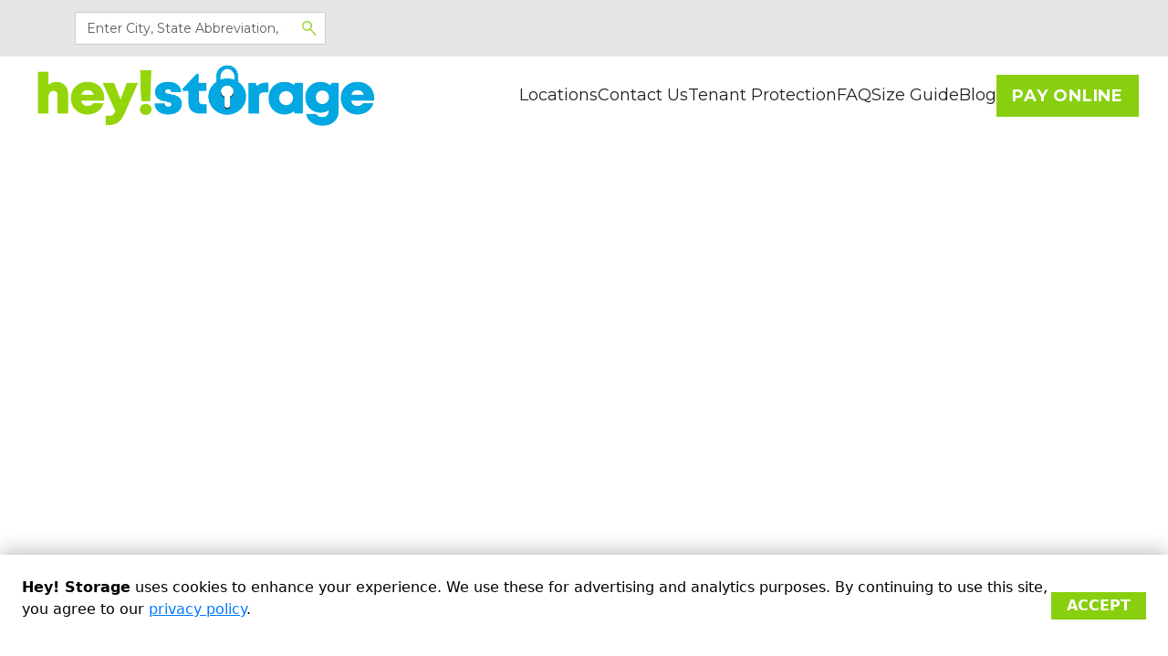

--- FILE ---
content_type: text/html; charset=utf-8
request_url: https://www.heyselfstorage.com/how-to-rent
body_size: 143773
content:
<!doctype html><html lang="en-us"><head>  <script type="text/javascript">(function(w,d,s,l,i){w[l]=w[l]||[];w[l].push({'gtm.start': new Date().getTime(),event:'gtm.js'});var f=d.getElementsByTagName(s)[0],j=d.createElement(s),dl=l!='dataLayer'?'&l='+l:'';j.async=true;j.src='https://www.googletagmanager.com/gtm.js?id='+i+dl;f.parentNode.insertBefore(j,f);})(window,document,'script','dataLayer','GTM-PWX3CZ6');</script> <meta charset="utf-8"><meta name="viewport" content="width=device-width,initial-scale=1,shrink-to-fit=no"><meta name="format-detection" content="telephone=no"> <meta data-react-helmet="true" name="description" content="How to Rent"/><meta data-react-helmet="true" content="How to Rent" property="og:title"/> <link rel="icon" href="https://uploads.website.storedge.com/93ec6583-f1e0-46bc-913e-1c99eeab1ca2/imageedit-4-7657018428.png"><link rel="shortcut icon" href="https://uploads.website.storedge.com/93ec6583-f1e0-46bc-913e-1c99eeab1ca2/imageedit-4-7657018428.png"> <link data-react-helmet="true" rel="canonical" href="https://www.heyselfstorage.com/how-to-rent"/><link data-react-helmet="true" rel="alternate" href="https://www.heyselfstorage.com/how-to-rent" hreflang="en-us"/><link data-react-helmet="true" rel="preload" as="image" href="https://uploads.website.storedge.com/93ec6583-f1e0-46bc-913e-1c99eeab1ca2/no background (1)_11152022110322195.png" imagesrcset="https://images.website.storedge.com/eyJrZXkiOiI5M2VjNjU4My1mMWUwLTQ2YmMtOTEzZS0xYzk5ZWVhYjFjYTIvbm8gYmFja2dyb3VuZCAoMSlfMTExNTIwMjIxMTAzMjIxOTUucG5nIiwiZWRpdHMiOnsicmVzaXplIjp7IndpZHRoIjo1NzYsImZpdCI6ImNvdmVyIn19fQ== 576w,https://images.website.storedge.com/eyJrZXkiOiI5M2VjNjU4My1mMWUwLTQ2YmMtOTEzZS0xYzk5ZWVhYjFjYTIvbm8gYmFja2dyb3VuZCAoMSlfMTExNTIwMjIxMTAzMjIxOTUucG5nIiwiZWRpdHMiOnsicmVzaXplIjp7IndpZHRoIjo3NjgsImZpdCI6ImNvdmVyIn19fQ== 768w,https://images.website.storedge.com/eyJrZXkiOiI5M2VjNjU4My1mMWUwLTQ2YmMtOTEzZS0xYzk5ZWVhYjFjYTIvbm8gYmFja2dyb3VuZCAoMSlfMTExNTIwMjIxMTAzMjIxOTUucG5nIiwiZWRpdHMiOnsicmVzaXplIjp7IndpZHRoIjo5OTIsImZpdCI6ImNvdmVyIn19fQ== 992w,https://images.website.storedge.com/eyJrZXkiOiI5M2VjNjU4My1mMWUwLTQ2YmMtOTEzZS0xYzk5ZWVhYjFjYTIvbm8gYmFja2dyb3VuZCAoMSlfMTExNTIwMjIxMTAzMjIxOTUucG5nIiwiZWRpdHMiOnsicmVzaXplIjp7IndpZHRoIjoxMjAwLCJmaXQiOiJjb3ZlciJ9fX0= 1200w,https://images.website.storedge.com/eyJrZXkiOiI5M2VjNjU4My1mMWUwLTQ2YmMtOTEzZS0xYzk5ZWVhYjFjYTIvbm8gYmFja2dyb3VuZCAoMSlfMTExNTIwMjIxMTAzMjIxOTUucG5nIiwiZWRpdHMiOnsicmVzaXplIjp7IndpZHRoIjoxNDAwLCJmaXQiOiJjb3ZlciJ9fX0= 1400w,https://images.website.storedge.com/eyJrZXkiOiI5M2VjNjU4My1mMWUwLTQ2YmMtOTEzZS0xYzk5ZWVhYjFjYTIvbm8gYmFja2dyb3VuZCAoMSlfMTExNTIwMjIxMTAzMjIxOTUucG5nIiwiZWRpdHMiOnsicmVzaXplIjp7IndpZHRoIjoxOTAwLCJmaXQiOiJjb3ZlciJ9fX0= 1900w"/> <title data-react-helmet="true">How to Rent | Hey! Storage</title> 
        <link rel="preconnect" href="https://fonts.gstatic.com/" crossorigin>
        <link rel="preload" as="style" href="https://fonts.googleapis.com/css2?family=Montserrat:wght@400;500;600;700;900&display=swap" />
        <link href="https://fonts.googleapis.com/css2?family=Montserrat:wght@400;500;600;700;900&display=swap" rel=stylesheet media="print" onload="this.media='all'">
      

      <link rel="preconnect" href="https://fonts.googleapis.com">
      <link rel="preconnect" href="https://fonts.gstatic.com" crossorigin>
      <link href="https://fonts.googleapis.com/css2?family=Abril+Fatface&family=Arimo:ital,wght@0,400;0,700;1,400;1,700&family=Cabin:ital,wght@0,400;0,700;1,400;1,700&family=DM+Serif+Display:ital@0;1&family=Domine:wght@400;700&family=Dosis:wght@400;700&family=Fira+Sans:ital,wght@0,400;0,700;1,400;1,700&family=IBM+Plex+Sans:ital,wght@0,400;0,700;1,400;1,700&family=Inter:ital,opsz,wght@0,14..32,100..900;1,14..32,100..900&family=Lato:ital,wght@0,100;0,300;0,400;0,700;0,900;1,100;1,300;1,400;1,700;1,900&family=Lobster&family=Lora:ital,wght@0,400;0,700;1,400;1,700&family=Merriweather:ital,wght@0,400;0,700;1,400;1,700&family=Montserrat:ital,wght@0,100..900;1,100..900&family=Noto+Sans:ital,wght@0,400;0,700;1,400;1,700&family=Nunito:ital,wght@0,400;0,700;1,400;1,700&family=Open+Sans:ital,wght@0,300..800;1,300..800&family=Oswald:wght@400;700&family=Pacifico&family=Playfair+Display:ital,wght@0,400;0,700;1,400;1,700&family=Poppins:ital,wght@0,400;0,700;1,400;1,700&family=Raleway:ital,wght@0,400;0,700;1,400;1,700&family=Roboto+Condensed:ital,wght@0,400;0,700;1,400;1,700&family=Roboto+Slab:wght@400;700&family=Roboto:ital,wght@0,100..900;1,100..900&family=Rosario:ital,wght@0,400;0,700;1,400;1,700&family=Source+Sans+Pro:ital,wght@0,400;0,700;1,400;1,700&family=Space+Grotesk:wght@400;700&family=Suez+One&display=swap" rel="stylesheet"> <style> .theme p, .theme, .modal-dialog, .rnl-Rte-block--p, .theme li { font-family: Montserrat, Helvetica, sans-serif !important; }
.theme h1 { font-family: Montserrat, Helvetica, sans-serif !important; }
.theme h2 { font-family: Montserrat, Helvetica, sans-serif !important; }
.theme h3 { font-family: Montserrat, Helvetica, sans-serif !important; }
.theme h4 { font-family: Montserrat, Helvetica, sans-serif !important; }
.theme h5 { font-family: Montserrat, Helvetica, sans-serif !important; }
.theme h6 { font-family: Montserrat, Helvetica, sans-serif !important; }
.theme .rnl-Rte-block--p a, .theme li a.rnl-EditorState-Link { font-family: Montserrat, Helvetica, sans-serif; }
.theme img { font-family: Montserrat, Helvetica, sans-serif !important; }
.theme input { font-family: Montserrat, Helvetica, sans-serif !important; }
.theme blockquote { font-family: Montserrat, Helvetica, sans-serif !important; }
.theme .themed-button {  }
 </style> <style data-react-helmet="true" >
          .color-primary-background {
            background-color: #88CF0F !important;
          }
          .button-style-class {
            border-radius: 0px !important;
            text-transform: uppercase !important;
          }
          .color-primary-background-hover:hover {
            background-color: #88CF0F !important;
          }
          .color-primary-border {
            border-color: #88CF0F !important;
          }
          .color-primary-border-hover:hover {
            border-color: #88CF0F !important;
          }
          .color-primary-fill {
            fill: #88CF0F !important;
          }
          .color-primary-foreground {
            color: #88CF0F !important;
          }
          .color-primary-foreground-hover:hover {
            color: #88CF0F !important;
          }
          .color-secondary-background {
            background-color: #009CDD !important;
          }
          .color-secondary-background-hover:hover {
            background-color: #009CDD !important;
          }
          .color-secondary-border {
            border-color: #009CDD !important;
          }
          .color-secondary-border-hover:hover {
            border-color: #009CDD !important;
          }
          .color-secondary-fill {
            fill: #009CDD !important;
          }
          .color-secondary-foreground {
            color: #009CDD !important;
          }
          .color-secondary-foreground-hover:hover {
            color: #009CDD !important;
          }
          .color-tertiary-background {
            background-color: #e6e6e6 !important;
          }
          .color-tertiary-background-hover:hover {
            background-color: #e6e6e6 !important;
          }
          .color-tertiary-border {
            border-color: #e6e6e6 !important;
          }
          .color-tertiary-border-hover:hover {
            border-color: #e6e6e6 !important;
          }
          .color-tertiary-fill {
            fill: #e6e6e6 !important;
          }
          .color-tertiary-foreground {
            color: #e6e6e6 !important;
          }
          .color-tertiary-foreground-hover:hover {
            color: #e6e6e6 !important;
          }
          .theme h1 {
            color: #88CF0F !important;
          }
          .theme h2 {
            color: #88CF0F !important;
          }
          .theme h3 {
            color: #009CDD !important;
          }
          .theme h4 {
            color: #009CDD !important;
          }

        </style> <script data-react-helmet="true" type="application/ld+json">{"@context":"http://schema.org/","@type":"Organization","name":"Hey! Storage","logo":"https://uploads.website.storedge.com/93ec6583-f1e0-46bc-913e-1c99eeab1ca2/no background (1)_11152022110322195.png","url":"https://www.heyselfstorage.com","sameAs":[]}</script><script data-react-helmet="true" type="application/ld+json">{"@context":"http://schema.org/","@type":"WebSite","url":"https://www.heyselfstorage.com","potentialAction":{"@type":"SearchAction","target":"https://www.heyselfstorage.com/blog/new-year-new-space-kickstart-your-2026-with-a-clutter-free-home?query={query}","query-input":"required name=query"}}</script><script data-react-helmet="true" type="application/ld+json">{"@context":"http://schema.org/","@type":"BreadcrumbList","itemListElement":[{"@type":"ListItem","position":1,"item":{"@type":"Thing","@id":"https://www.heyselfstorage.com","name":"Hey! Storage"}},{"@type":"ListItem","position":2,"item":{"@type":"Thing","@id":"https://www.heyselfstorage.com/how-to-rent","name":"How to Rent"}}]}</script> <script>!function(){"use strict";var e,t,r,n,o,i={},u={};function c(e){var t=u[e];if(void 0!==t)return t.exports;var r=u[e]={id:e,loaded:!1,exports:{}};return i[e].call(r.exports,r,r.exports,c),r.loaded=!0,r.exports}c.m=i,c.amdO={},e=[],c.O=function(t,r,n,o){if(!r){var i=1/0;for(s=0;s<e.length;s++){r=e[s][0],n=e[s][1],o=e[s][2];for(var u=!0,a=0;a<r.length;a++)(!1&o||i>=o)&&Object.keys(c.O).every((function(e){return c.O[e](r[a])}))?r.splice(a--,1):(u=!1,o<i&&(i=o));if(u){e.splice(s--,1);var f=n();void 0!==f&&(t=f)}}return t}o=o||0;for(var s=e.length;s>0&&e[s-1][2]>o;s--)e[s]=e[s-1];e[s]=[r,n,o]},c.n=function(e){var t=e&&e.__esModule?function(){return e.default}:function(){return e};return c.d(t,{a:t}),t},r=Object.getPrototypeOf?function(e){return Object.getPrototypeOf(e)}:function(e){return e.__proto__},c.t=function(e,n){if(1&n&&(e=this(e)),8&n)return e;if("object"==typeof e&&e){if(4&n&&e.__esModule)return e;if(16&n&&"function"==typeof e.then)return e}var o=Object.create(null);c.r(o);var i={};t=t||[null,r({}),r([]),r(r)];for(var u=2&n&&e;"object"==typeof u&&!~t.indexOf(u);u=r(u))Object.getOwnPropertyNames(u).forEach((function(t){i[t]=function(){return e[t]}}));return i.default=function(){return e},c.d(o,i),o},c.d=function(e,t){for(var r in t)c.o(t,r)&&!c.o(e,r)&&Object.defineProperty(e,r,{enumerable:!0,get:t[r]})},c.f={},c.e=function(e){return Promise.all(Object.keys(c.f).reduce((function(t,r){return c.f[r](e,t),t}),[]))},c.u=function(e){return"js/"+e+"."+{122:"269cb7d5",158:"7fe0d115",350:"b8b64ccd"}[e]+".chunk.js"},c.miniCssF=function(e){return"css/"+(179===e?"main":e)+"."+{179:"523c30ec",644:"c4cf4f3f"}[e]+".css"},c.g=function(){if("object"==typeof globalThis)return globalThis;try{return this||new Function("return this")()}catch(e){if("object"==typeof window)return window}}(),c.hmd=function(e){return(e=Object.create(e)).children||(e.children=[]),Object.defineProperty(e,"exports",{enumerable:!0,set:function(){throw new Error("ES Modules may not assign module.exports or exports.*, Use ESM export syntax, instead: "+e.id)}}),e},c.o=function(e,t){return Object.prototype.hasOwnProperty.call(e,t)},n={},o="voyager:",c.l=function(e,t,r,i){if(n[e])n[e].push(t);else{var u,a;if(void 0!==r)for(var f=document.getElementsByTagName("script"),s=0;s<f.length;s++){var d=f[s];if(d.getAttribute("src")==e||d.getAttribute("data-webpack")==o+r){u=d;break}}u||(a=!0,(u=document.createElement("script")).charset="utf-8",u.timeout=120,c.nc&&u.setAttribute("nonce",c.nc),u.setAttribute("data-webpack",o+r),u.src=e),n[e]=[t];var l=function(t,r){u.onerror=u.onload=null,clearTimeout(p);var o=n[e];if(delete n[e],u.parentNode&&u.parentNode.removeChild(u),o&&o.forEach((function(e){return e(r)})),t)return t(r)},p=setTimeout(l.bind(null,void 0,{type:"timeout",target:u}),12e4);u.onerror=l.bind(null,u.onerror),u.onload=l.bind(null,u.onload),a&&document.head.appendChild(u)}},c.r=function(e){"undefined"!=typeof Symbol&&Symbol.toStringTag&&Object.defineProperty(e,Symbol.toStringTag,{value:"Module"}),Object.defineProperty(e,"__esModule",{value:!0})},c.nmd=function(e){return e.paths=[],e.children||(e.children=[]),e},c.p="https://assets.website.storedge.com/dist/",function(){var e={303:0};c.f.j=function(t,r){var n=c.o(e,t)?e[t]:void 0;if(0!==n)if(n)r.push(n[2]);else if(303!=t){var o=new Promise((function(r,o){n=e[t]=[r,o]}));r.push(n[2]=o);var i=c.p+c.u(t),u=new Error;c.l(i,(function(r){if(c.o(e,t)&&(0!==(n=e[t])&&(e[t]=void 0),n)){var o=r&&("load"===r.type?"missing":r.type),i=r&&r.target&&r.target.src;u.message="Loading chunk "+t+" failed.\n("+o+": "+i+")",u.name="ChunkLoadError",u.type=o,u.request=i,n[1](u)}}),"chunk-"+t,t)}else e[t]=0},c.O.j=function(t){return 0===e[t]};var t=function(t,r){var n,o,i=r[0],u=r[1],a=r[2],f=0;if(i.some((function(t){return 0!==e[t]}))){for(n in u)c.o(u,n)&&(c.m[n]=u[n]);if(a)var s=a(c)}for(t&&t(r);f<i.length;f++)o=i[f],c.o(e,o)&&e[o]&&e[o][0](),e[o]=0;return c.O(s)},r=self.webpackChunkvoyager=self.webpackChunkvoyager||[];r.forEach(t.bind(null,0)),r.push=t.bind(null,r.push.bind(r))}()}()</script><script defer="defer" src="https://assets.website.storedge.com/dist/js/644.42ee3b5c.js"></script><script defer="defer" src="https://assets.website.storedge.com/dist/js/main.a9202a96.js"></script><style type="text/css">@charset "UTF-8";.Select{position:relative}.Select input::-webkit-contacts-auto-fill-button,.Select input::-webkit-credentials-auto-fill-button{display:none!important}.Select input::-ms-clear,.Select input::-ms-reveal{display:none!important}.Select,.Select div,.Select input,.Select span{box-sizing:border-box}.Select.is-disabled .Select-arrow-zone{cursor:default;opacity:.35;pointer-events:none}.Select.is-disabled>.Select-control{background-color:#f9f9f9}.Select.is-disabled>.Select-control:hover{box-shadow:none}.Select.is-open>.Select-control{background:#fff;border-bottom-left-radius:0;border-bottom-right-radius:0;border-color:#b3b3b3 #ccc #d9d9d9}.Select.is-open>.Select-control .Select-arrow{border-color:transparent transparent #999;border-width:0 5px 5px;top:-2px}.Select.is-searchable.is-focused:not(.is-open)>.Select-control,.Select.is-searchable.is-open>.Select-control{cursor:text}.Select.is-focused>.Select-control{background:#fff}.Select.is-focused:not(.is-open)>.Select-control{background:#fff;border-color:#007eff;box-shadow:inset 0 1px 1px rgba(0,0,0,.075),0 0 0 3px rgba(0,126,255,.1)}.Select.has-value.is-clearable.Select--single>.Select-control .Select-value{padding-right:42px}.Select.has-value.Select--single>.Select-control .Select-value .Select-value-label,.Select.has-value.is-pseudo-focused.Select--single>.Select-control .Select-value .Select-value-label{color:#333}.Select.has-value.Select--single>.Select-control .Select-value a.Select-value-label,.Select.has-value.is-pseudo-focused.Select--single>.Select-control .Select-value a.Select-value-label{cursor:pointer;text-decoration:none}.Select.has-value.Select--single>.Select-control .Select-value a.Select-value-label:focus,.Select.has-value.Select--single>.Select-control .Select-value a.Select-value-label:hover,.Select.has-value.is-pseudo-focused.Select--single>.Select-control .Select-value a.Select-value-label:focus,.Select.has-value.is-pseudo-focused.Select--single>.Select-control .Select-value a.Select-value-label:hover{color:#007eff;outline:none;text-decoration:underline}.Select.has-value.Select--single>.Select-control .Select-value a.Select-value-label:focus,.Select.has-value.is-pseudo-focused.Select--single>.Select-control .Select-value a.Select-value-label:focus{background:#fff}.Select.has-value.is-pseudo-focused .Select-input{opacity:0}.Select .Select-arrow-zone:hover>.Select-arrow,.Select.is-open .Select-arrow{border-top-color:#666}.Select.Select--rtl{direction:rtl;text-align:right}.Select-control{background-color:#fff;border:1px solid #ccc;border-collapse:separate;border-radius:4px;border-spacing:0;color:#333;cursor:default;display:table;height:36px;outline:none;overflow:hidden;position:relative;width:100%}.Select-control:hover{box-shadow:0 1px 0 rgba(0,0,0,.06)}.Select-control .Select-input:focus{background:#fff;outline:none}.Select--single>.Select-control .Select-value,.Select-placeholder{bottom:0;color:#aaa;left:0;line-height:34px;max-width:100%;overflow:hidden;padding-left:10px;padding-right:10px;position:absolute;right:0;text-overflow:ellipsis;top:0;white-space:nowrap}.Select-input{height:34px;padding-left:10px;padding-right:10px;vertical-align:middle}.Select-input>input{-webkit-appearance:none;background:none transparent;border:0;box-shadow:none;cursor:default;display:inline-block;font-family:inherit;font-size:inherit;line-height:17px;margin:0;outline:none;padding:8px 0 12px;width:100%}.is-focused .Select-input>input{cursor:text}.has-value.is-pseudo-focused .Select-input{opacity:0}.Select-control:not(.is-searchable)>.Select-input{outline:none}.Select-loading-zone{cursor:pointer;display:table-cell;text-align:center}.Select-loading,.Select-loading-zone{position:relative;vertical-align:middle;width:16px}.Select-loading{-webkit-animation:Select-animation-spin .4s linear infinite;animation:Select-animation-spin .4s linear infinite;border:2px solid #ccc;border-radius:50%;border-right-color:#333;box-sizing:border-box;display:inline-block;height:16px}.Select-clear-zone{-webkit-animation:Select-animation-fadeIn .2s;animation:Select-animation-fadeIn .2s;color:#999;cursor:pointer;display:table-cell;position:relative;text-align:center;vertical-align:middle;width:17px}.Select-clear-zone:hover{color:#d0021b}.Select-clear{display:inline-block;font-size:18px;line-height:1}.Select--multi .Select-clear-zone{width:17px}.Select-arrow-zone{cursor:pointer;display:table-cell;padding-right:5px;position:relative;text-align:center;vertical-align:middle;width:25px}.Select--rtl .Select-arrow-zone{padding-left:5px;padding-right:0}.Select-arrow{border-color:#999 transparent transparent;border-style:solid;border-width:5px 5px 2.5px;display:inline-block;height:0;position:relative;width:0}.Select-control>:last-child{padding-right:5px}.Select--multi .Select-multi-value-wrapper{display:inline-block}.Select .Select-aria-only{clip:rect(0,0,0,0);display:inline-block;float:left;height:1px;margin:-1px;overflow:hidden;position:absolute;width:1px}@-webkit-keyframes Select-animation-fadeIn{0%{opacity:0}to{opacity:1}}@keyframes Select-animation-fadeIn{0%{opacity:0}to{opacity:1}}.Select-menu-outer{-webkit-overflow-scrolling:touch;background-color:#fff;border:1px solid #ccc;border-bottom-left-radius:4px;border-bottom-right-radius:4px;border-top-color:#e6e6e6;box-shadow:0 1px 0 rgba(0,0,0,.06);box-sizing:border-box;left:0;margin-top:-1px;max-height:200px;position:absolute;top:100%;width:100%;z-index:1}.Select-menu{max-height:198px;overflow-y:auto}.Select-option{background-color:#fff;box-sizing:border-box;color:#666;cursor:pointer;display:block;padding:8px 10px}.Select-option:last-child{border-bottom-left-radius:4px;border-bottom-right-radius:4px}.Select-option.is-selected{background-color:#f5faff;background-color:rgba(0,126,255,.04);color:#333}.Select-option.is-focused{background-color:#ebf5ff;background-color:rgba(0,126,255,.08);color:#333}.Select-option.is-disabled{color:#ccc;cursor:default}.Select-noresults{box-sizing:border-box;color:#999;cursor:default;display:block;padding:8px 10px}.Select--multi .Select-input{margin-left:10px;padding:0;vertical-align:middle}.Select--multi.Select--rtl .Select-input{margin-left:0;margin-right:10px}.Select--multi.has-value .Select-input{margin-left:5px}.Select--multi .Select-value{background-color:#ebf5ff;background-color:rgba(0,126,255,.08);border:1px solid #c2e0ff;border:1px solid rgba(0,126,255,.24);border-radius:2px;color:#007eff;display:inline-block;font-size:.9em;line-height:1.4;margin-left:5px;margin-top:5px;vertical-align:top}.Select--multi .Select-value-icon,.Select--multi .Select-value-label{display:inline-block;vertical-align:middle}.Select--multi .Select-value-label{border-bottom-right-radius:2px;border-top-right-radius:2px;cursor:default;padding:2px 5px}.Select--multi a.Select-value-label{color:#007eff;cursor:pointer;text-decoration:none}.Select--multi a.Select-value-label:hover{text-decoration:underline}.Select--multi .Select-value-icon{border-bottom-left-radius:2px;border-right:1px solid #c2e0ff;border-right:1px solid rgba(0,126,255,.24);border-top-left-radius:2px;cursor:pointer;padding:1px 5px 3px}.Select--multi .Select-value-icon:focus,.Select--multi .Select-value-icon:hover{background-color:#d8eafd;background-color:rgba(0,113,230,.08);color:#0071e6}.Select--multi .Select-value-icon:active{background-color:#c2e0ff;background-color:rgba(0,126,255,.24)}.Select--multi.Select--rtl .Select-value{margin-left:0;margin-right:5px}.Select--multi.Select--rtl .Select-value-icon{border-left:1px solid #c2e0ff;border-left:1px solid rgba(0,126,255,.24);border-right:none}.Select--multi.is-disabled .Select-value{background-color:#fcfcfc;border:1px solid #e3e3e3;color:#333}.Select--multi.is-disabled .Select-value-icon{border-right:1px solid #e3e3e3;cursor:not-allowed}.Select--multi.is-disabled .Select-value-icon:active,.Select--multi.is-disabled .Select-value-icon:focus,.Select--multi.is-disabled .Select-value-icon:hover{background-color:#fcfcfc}@keyframes Select-animation-spin{to{-webkit-transform:rotate(1turn);transform:rotate(1turn)}}@-webkit-keyframes Select-animation-spin{to{-webkit-transform:rotate(1turn)}}.react-slideshow-container{align-items:center;display:flex;position:relative}.react-slideshow-container .nav{cursor:pointer;position:absolute;z-index:10}.react-slideshow-container .nav:first-of-type{left:0}.react-slideshow-container .nav:last-of-type{right:0}.react-slideshow-container .default-nav{align-items:center;background:hsla(0,0%,100%,.6);border:0;border-radius:50%;color:#fff;display:flex;height:30px;justify-content:center;text-align:center;width:30px}.react-slideshow-container .default-nav:focus,.react-slideshow-container .default-nav:hover{background:#fff;color:#666;outline:0}.react-slideshow-container .default-nav.disabled:hover{cursor:not-allowed}.react-slideshow-container .default-nav:first-of-type{border-right:0;border-top:0;margin-right:-30px}.react-slideshow-container .default-nav:last-of-type{margin-left:-30px}.react-slideshow-container+ul.indicators{display:flex;flex-wrap:wrap;justify-content:center;margin-top:20px}.react-slideshow-container+ul.indicators li{display:inline-block;height:7px;margin:0;padding:5px;position:relative;width:7px}.react-slideshow-container+ul.indicators .each-slideshow-indicator{background:transparent;border:0;color:transparent;cursor:pointer;opacity:.25}.react-slideshow-container+ul.indicators .each-slideshow-indicator:before{background:#000;border-radius:50%;content:"";height:7px;left:0;position:absolute;text-align:center;top:0;width:7px}.react-slideshow-container+ul.indicators .each-slideshow-indicator.active,.react-slideshow-container+ul.indicators .each-slideshow-indicator:hover{opacity:.75;outline:0}.react-slideshow-fadezoom-wrapper{overflow:hidden;width:100%}.react-slideshow-fadezoom-wrapper .react-slideshow-fadezoom-images-wrap{display:flex;flex-wrap:wrap}.react-slideshow-fadezoom-wrapper .react-slideshow-fadezoom-images-wrap>div{opacity:0;position:relative}.react-slideshow-wrapper .react-slideshow-fade-images-wrap>div[aria-hidden=true]{display:none}.react-slideshow-wrapper.slide{overflow:hidden;width:100%}.react-slideshow-wrapper .images-wrap.horizontal{display:flex;flex-wrap:wrap}.react-slideshow-wrapper .images-wrap>div[aria-hidden=true]{display:none}.react-datepicker__month-read-view--down-arrow,.react-datepicker__month-year-read-view--down-arrow,.react-datepicker__navigation-icon:before,.react-datepicker__year-read-view--down-arrow{border-color:#ccc;border-style:solid;border-width:3px 3px 0 0;content:"";display:block;height:9px;position:absolute;top:6px;width:9px}.react-datepicker-popper[data-placement^=bottom] .react-datepicker__triangle,.react-datepicker-popper[data-placement^=top] .react-datepicker__triangle{margin-left:-4px;position:absolute;width:0}.react-datepicker-popper[data-placement^=bottom] .react-datepicker__triangle:after,.react-datepicker-popper[data-placement^=bottom] .react-datepicker__triangle:before,.react-datepicker-popper[data-placement^=top] .react-datepicker__triangle:after,.react-datepicker-popper[data-placement^=top] .react-datepicker__triangle:before{border:8px solid transparent;box-sizing:content-box;content:"";height:0;left:-8px;position:absolute;width:1px;z-index:-1}.react-datepicker-popper[data-placement^=bottom] .react-datepicker__triangle:before,.react-datepicker-popper[data-placement^=top] .react-datepicker__triangle:before{border-bottom-color:#aeaeae}.react-datepicker-popper[data-placement^=bottom] .react-datepicker__triangle{margin-top:-8px;top:0}.react-datepicker-popper[data-placement^=bottom] .react-datepicker__triangle:after,.react-datepicker-popper[data-placement^=bottom] .react-datepicker__triangle:before{border-bottom-color:#f0f0f0;border-top:none}.react-datepicker-popper[data-placement^=bottom] .react-datepicker__triangle:after{top:0}.react-datepicker-popper[data-placement^=bottom] .react-datepicker__triangle:before{border-bottom-color:#aeaeae;top:-1px}.react-datepicker-popper[data-placement^=top] .react-datepicker__triangle{bottom:0;margin-bottom:-8px}.react-datepicker-popper[data-placement^=top] .react-datepicker__triangle:after,.react-datepicker-popper[data-placement^=top] .react-datepicker__triangle:before{border-bottom:none;border-top-color:#fff}.react-datepicker-popper[data-placement^=top] .react-datepicker__triangle:after{bottom:0}.react-datepicker-popper[data-placement^=top] .react-datepicker__triangle:before{border-top-color:#aeaeae;bottom:-1px}.react-datepicker-wrapper{border:0;display:inline-block;padding:0}.react-datepicker{background-color:#fff;border:1px solid #aeaeae;border-radius:.3rem;color:#000;display:inline-block;font-family:Helvetica Neue,helvetica,arial,sans-serif;font-size:.8rem;position:relative}.react-datepicker--time-only .react-datepicker__triangle{left:35px}.react-datepicker--time-only .react-datepicker__time-container{border-left:0}.react-datepicker--time-only .react-datepicker__time,.react-datepicker--time-only .react-datepicker__time-box{border-bottom-left-radius:.3rem;border-bottom-right-radius:.3rem}.react-datepicker__triangle{left:50px;position:absolute}.react-datepicker-popper{z-index:1}.react-datepicker-popper[data-placement^=bottom]{padding-top:10px}.react-datepicker-popper[data-placement=bottom-end] .react-datepicker__triangle,.react-datepicker-popper[data-placement=top-end] .react-datepicker__triangle{left:auto;right:50px}.react-datepicker-popper[data-placement^=top]{padding-bottom:10px}.react-datepicker-popper[data-placement^=right]{padding-left:8px}.react-datepicker-popper[data-placement^=right] .react-datepicker__triangle{left:auto;right:42px}.react-datepicker-popper[data-placement^=left]{padding-right:8px}.react-datepicker-popper[data-placement^=left] .react-datepicker__triangle{left:42px;right:auto}.react-datepicker__header{background-color:#f0f0f0;border-bottom:1px solid #aeaeae;border-top-left-radius:.3rem;padding:8px 0;position:relative;text-align:center}.react-datepicker__header--time{padding-bottom:8px;padding-left:5px;padding-right:5px}.react-datepicker__header--time:not(.react-datepicker__header--time--only){border-top-left-radius:0}.react-datepicker__header:not(.react-datepicker__header--has-time-select){border-top-right-radius:.3rem}.react-datepicker__month-dropdown-container--scroll,.react-datepicker__month-dropdown-container--select,.react-datepicker__month-year-dropdown-container--scroll,.react-datepicker__month-year-dropdown-container--select,.react-datepicker__year-dropdown-container--scroll,.react-datepicker__year-dropdown-container--select{display:inline-block;margin:0 15px}.react-datepicker-time__header,.react-datepicker-year-header,.react-datepicker__current-month{color:#000;font-size:.944rem;font-weight:700;margin-top:0}.react-datepicker-time__header{overflow:hidden;text-overflow:ellipsis;white-space:nowrap}.react-datepicker__navigation{align-items:center;background:none;border:none;cursor:pointer;display:flex;height:32px;justify-content:center;overflow:hidden;padding:0;position:absolute;text-align:center;text-indent:-999em;top:2px;width:32px;z-index:1}.react-datepicker__navigation--previous{left:2px}.react-datepicker__navigation--next{right:2px}.react-datepicker__navigation--next--with-time:not(.react-datepicker__navigation--next--with-today-button){right:85px}.react-datepicker__navigation--years{display:block;margin-left:auto;margin-right:auto;position:relative;top:0}.react-datepicker__navigation--years-previous{top:4px}.react-datepicker__navigation--years-upcoming{top:-4px}.react-datepicker__navigation:hover :before{border-color:#a6a6a6}.react-datepicker__navigation-icon{font-size:20px;position:relative;top:-1px;width:0}.react-datepicker__navigation-icon--next{left:-2px}.react-datepicker__navigation-icon--next:before{left:-7px;-webkit-transform:rotate(45deg);transform:rotate(45deg)}.react-datepicker__navigation-icon--previous{right:-2px}.react-datepicker__navigation-icon--previous:before{right:-7px;-webkit-transform:rotate(225deg);transform:rotate(225deg)}.react-datepicker__month-container{float:left}.react-datepicker__year{margin:.4rem;text-align:center}.react-datepicker__year-wrapper{display:flex;flex-wrap:wrap;max-width:180px}.react-datepicker__year .react-datepicker__year-text{display:inline-block;margin:2px;width:4rem}.react-datepicker__month{margin:.4rem;text-align:center}.react-datepicker__month .react-datepicker__month-text,.react-datepicker__month .react-datepicker__quarter-text{display:inline-block;margin:2px;width:4rem}.react-datepicker__input-time-container{clear:both;float:left;margin:5px 0 10px 15px;text-align:left;width:100%}.react-datepicker__input-time-container .react-datepicker-time__caption,.react-datepicker__input-time-container .react-datepicker-time__input-container{display:inline-block}.react-datepicker__input-time-container .react-datepicker-time__input-container .react-datepicker-time__input{display:inline-block;margin-left:10px}.react-datepicker__input-time-container .react-datepicker-time__input-container .react-datepicker-time__input input{width:auto}.react-datepicker__input-time-container .react-datepicker-time__input-container .react-datepicker-time__input input[type=time]::-webkit-inner-spin-button,.react-datepicker__input-time-container .react-datepicker-time__input-container .react-datepicker-time__input input[type=time]::-webkit-outer-spin-button{-webkit-appearance:none;margin:0}.react-datepicker__input-time-container .react-datepicker-time__input-container .react-datepicker-time__input input[type=time]{-moz-appearance:textfield}.react-datepicker__input-time-container .react-datepicker-time__input-container .react-datepicker-time__delimiter{display:inline-block;margin-left:5px}.react-datepicker__time-container{border-left:1px solid #aeaeae;float:right;width:85px}.react-datepicker__time-container--with-today-button{border:1px solid #aeaeae;border-radius:.3rem;display:inline;position:absolute;right:-87px;top:0}.react-datepicker__time-container .react-datepicker__time{background:#fff;border-bottom-right-radius:.3rem;position:relative}.react-datepicker__time-container .react-datepicker__time .react-datepicker__time-box{border-bottom-right-radius:.3rem;margin:0 auto;overflow-x:hidden;text-align:center;width:85px}.react-datepicker__time-container .react-datepicker__time .react-datepicker__time-box ul.react-datepicker__time-list{box-sizing:content-box;height:calc(195px + .85rem);list-style:none;margin:0;overflow-y:scroll;padding-left:0;padding-right:0;width:100%}.react-datepicker__time-container .react-datepicker__time .react-datepicker__time-box ul.react-datepicker__time-list li.react-datepicker__time-list-item{height:30px;padding:5px 10px;white-space:nowrap}.react-datepicker__time-container .react-datepicker__time .react-datepicker__time-box ul.react-datepicker__time-list li.react-datepicker__time-list-item:hover{background-color:#f0f0f0;cursor:pointer}.react-datepicker__time-container .react-datepicker__time .react-datepicker__time-box ul.react-datepicker__time-list li.react-datepicker__time-list-item--selected{background-color:#216ba5;color:#fff;font-weight:700}.react-datepicker__time-container .react-datepicker__time .react-datepicker__time-box ul.react-datepicker__time-list li.react-datepicker__time-list-item--selected:hover{background-color:#216ba5}.react-datepicker__time-container .react-datepicker__time .react-datepicker__time-box ul.react-datepicker__time-list li.react-datepicker__time-list-item--disabled{color:#ccc}.react-datepicker__time-container .react-datepicker__time .react-datepicker__time-box ul.react-datepicker__time-list li.react-datepicker__time-list-item--disabled:hover{background-color:transparent;cursor:default}.react-datepicker__week-number{color:#ccc;display:inline-block;line-height:1.7rem;margin:.166rem;text-align:center;width:1.7rem}.react-datepicker__week-number.react-datepicker__week-number--clickable{cursor:pointer}.react-datepicker__week-number.react-datepicker__week-number--clickable:not(.react-datepicker__week-number--selected,.react-datepicker__week-number--keyboard-selected):hover{background-color:#f0f0f0;border-radius:.3rem}.react-datepicker__week-number--selected{background-color:#216ba5;border-radius:.3rem;color:#fff}.react-datepicker__week-number--selected:hover{background-color:#1d5d90}.react-datepicker__week-number--keyboard-selected{background-color:#2a87d0;border-radius:.3rem;color:#fff}.react-datepicker__week-number--keyboard-selected:hover{background-color:#1d5d90}.react-datepicker__day-names{margin-bottom:-8px;white-space:nowrap}.react-datepicker__week{white-space:nowrap}.react-datepicker__day,.react-datepicker__day-name,.react-datepicker__time-name{color:#000;display:inline-block;line-height:1.7rem;margin:.166rem;text-align:center;width:1.7rem}.react-datepicker__day,.react-datepicker__month-text,.react-datepicker__quarter-text,.react-datepicker__year-text{cursor:pointer}.react-datepicker__day:hover,.react-datepicker__month-text:hover,.react-datepicker__quarter-text:hover,.react-datepicker__year-text:hover{background-color:#f0f0f0;border-radius:.3rem}.react-datepicker__day--today,.react-datepicker__month-text--today,.react-datepicker__quarter-text--today,.react-datepicker__year-text--today{font-weight:700}.react-datepicker__day--highlighted,.react-datepicker__month-text--highlighted,.react-datepicker__quarter-text--highlighted,.react-datepicker__year-text--highlighted{background-color:#3dcc4a;border-radius:.3rem;color:#fff}.react-datepicker__day--highlighted:hover,.react-datepicker__month-text--highlighted:hover,.react-datepicker__quarter-text--highlighted:hover,.react-datepicker__year-text--highlighted:hover{background-color:#32be3f}.react-datepicker__day--highlighted-custom-1,.react-datepicker__month-text--highlighted-custom-1,.react-datepicker__quarter-text--highlighted-custom-1,.react-datepicker__year-text--highlighted-custom-1{color:#f0f}.react-datepicker__day--highlighted-custom-2,.react-datepicker__month-text--highlighted-custom-2,.react-datepicker__quarter-text--highlighted-custom-2,.react-datepicker__year-text--highlighted-custom-2{color:green}.react-datepicker__day--holidays,.react-datepicker__month-text--holidays,.react-datepicker__quarter-text--holidays,.react-datepicker__year-text--holidays{background-color:#ff6803;border-radius:.3rem;color:#fff;position:relative}.react-datepicker__day--holidays .holiday-overlay,.react-datepicker__month-text--holidays .holiday-overlay,.react-datepicker__quarter-text--holidays .holiday-overlay,.react-datepicker__year-text--holidays .holiday-overlay{background-color:#333;border-radius:4px;bottom:100%;color:#fff;left:50%;opacity:0;padding:4px;position:absolute;-webkit-transform:translateX(-50%);transform:translateX(-50%);transition:visibility 0s,opacity .3s ease-in-out;visibility:hidden;white-space:nowrap}.react-datepicker__day--holidays:hover,.react-datepicker__month-text--holidays:hover,.react-datepicker__quarter-text--holidays:hover,.react-datepicker__year-text--holidays:hover{background-color:#cf5300}.react-datepicker__day--holidays:hover .holiday-overlay,.react-datepicker__month-text--holidays:hover .holiday-overlay,.react-datepicker__quarter-text--holidays:hover .holiday-overlay,.react-datepicker__year-text--holidays:hover .holiday-overlay{opacity:1;visibility:visible}.react-datepicker__day--in-range,.react-datepicker__day--in-selecting-range,.react-datepicker__day--selected,.react-datepicker__month-text--in-range,.react-datepicker__month-text--in-selecting-range,.react-datepicker__month-text--selected,.react-datepicker__quarter-text--in-range,.react-datepicker__quarter-text--in-selecting-range,.react-datepicker__quarter-text--selected,.react-datepicker__year-text--in-range,.react-datepicker__year-text--in-selecting-range,.react-datepicker__year-text--selected{background-color:#216ba5;border-radius:.3rem;color:#fff}.react-datepicker__day--in-range:hover,.react-datepicker__day--in-selecting-range:hover,.react-datepicker__day--selected:hover,.react-datepicker__month-text--in-range:hover,.react-datepicker__month-text--in-selecting-range:hover,.react-datepicker__month-text--selected:hover,.react-datepicker__quarter-text--in-range:hover,.react-datepicker__quarter-text--in-selecting-range:hover,.react-datepicker__quarter-text--selected:hover,.react-datepicker__year-text--in-range:hover,.react-datepicker__year-text--in-selecting-range:hover,.react-datepicker__year-text--selected:hover{background-color:#1d5d90}.react-datepicker__day--keyboard-selected,.react-datepicker__month-text--keyboard-selected,.react-datepicker__quarter-text--keyboard-selected,.react-datepicker__year-text--keyboard-selected{background-color:#bad9f1;border-radius:.3rem;color:#000}.react-datepicker__day--keyboard-selected:hover,.react-datepicker__month-text--keyboard-selected:hover,.react-datepicker__quarter-text--keyboard-selected:hover,.react-datepicker__year-text--keyboard-selected:hover{background-color:#1d5d90}.react-datepicker__day--in-selecting-range:not(.react-datepicker__day--in-range,.react-datepicker__month-text--in-range,.react-datepicker__quarter-text--in-range,.react-datepicker__year-text--in-range),.react-datepicker__month-text--in-selecting-range:not(.react-datepicker__day--in-range,.react-datepicker__month-text--in-range,.react-datepicker__quarter-text--in-range,.react-datepicker__year-text--in-range),.react-datepicker__quarter-text--in-selecting-range:not(.react-datepicker__day--in-range,.react-datepicker__month-text--in-range,.react-datepicker__quarter-text--in-range,.react-datepicker__year-text--in-range),.react-datepicker__year-text--in-selecting-range:not(.react-datepicker__day--in-range,.react-datepicker__month-text--in-range,.react-datepicker__quarter-text--in-range,.react-datepicker__year-text--in-range){background-color:rgba(33,107,165,.5)}.react-datepicker__month--selecting-range .react-datepicker__day--in-range:not(.react-datepicker__day--in-selecting-range,.react-datepicker__month-text--in-selecting-range,.react-datepicker__quarter-text--in-selecting-range,.react-datepicker__year-text--in-selecting-range),.react-datepicker__month--selecting-range .react-datepicker__month-text--in-range:not(.react-datepicker__day--in-selecting-range,.react-datepicker__month-text--in-selecting-range,.react-datepicker__quarter-text--in-selecting-range,.react-datepicker__year-text--in-selecting-range),.react-datepicker__month--selecting-range .react-datepicker__quarter-text--in-range:not(.react-datepicker__day--in-selecting-range,.react-datepicker__month-text--in-selecting-range,.react-datepicker__quarter-text--in-selecting-range,.react-datepicker__year-text--in-selecting-range),.react-datepicker__month--selecting-range .react-datepicker__year-text--in-range:not(.react-datepicker__day--in-selecting-range,.react-datepicker__month-text--in-selecting-range,.react-datepicker__quarter-text--in-selecting-range,.react-datepicker__year-text--in-selecting-range),.react-datepicker__year--selecting-range .react-datepicker__day--in-range:not(.react-datepicker__day--in-selecting-range,.react-datepicker__month-text--in-selecting-range,.react-datepicker__quarter-text--in-selecting-range,.react-datepicker__year-text--in-selecting-range),.react-datepicker__year--selecting-range .react-datepicker__month-text--in-range:not(.react-datepicker__day--in-selecting-range,.react-datepicker__month-text--in-selecting-range,.react-datepicker__quarter-text--in-selecting-range,.react-datepicker__year-text--in-selecting-range),.react-datepicker__year--selecting-range .react-datepicker__quarter-text--in-range:not(.react-datepicker__day--in-selecting-range,.react-datepicker__month-text--in-selecting-range,.react-datepicker__quarter-text--in-selecting-range,.react-datepicker__year-text--in-selecting-range),.react-datepicker__year--selecting-range .react-datepicker__year-text--in-range:not(.react-datepicker__day--in-selecting-range,.react-datepicker__month-text--in-selecting-range,.react-datepicker__quarter-text--in-selecting-range,.react-datepicker__year-text--in-selecting-range){background-color:#f0f0f0;color:#000}.react-datepicker__day--disabled,.react-datepicker__month-text--disabled,.react-datepicker__quarter-text--disabled,.react-datepicker__year-text--disabled{color:#ccc;cursor:default}.react-datepicker__day--disabled:hover,.react-datepicker__month-text--disabled:hover,.react-datepicker__quarter-text--disabled:hover,.react-datepicker__year-text--disabled:hover{background-color:transparent}.react-datepicker__input-container{display:inline-block;position:relative;width:100%}.react-datepicker__input-container .react-datepicker__calendar-icon{box-sizing:content-box;padding:.5rem;position:absolute}.react-datepicker__view-calendar-icon input{padding:6px 10px 5px 25px}.react-datepicker__month-read-view,.react-datepicker__month-year-read-view,.react-datepicker__year-read-view{border:1px solid transparent;border-radius:.3rem;position:relative}.react-datepicker__month-read-view:hover,.react-datepicker__month-year-read-view:hover,.react-datepicker__year-read-view:hover{cursor:pointer}.react-datepicker__month-read-view:hover .react-datepicker__month-read-view--down-arrow,.react-datepicker__month-read-view:hover .react-datepicker__year-read-view--down-arrow,.react-datepicker__month-year-read-view:hover .react-datepicker__month-read-view--down-arrow,.react-datepicker__month-year-read-view:hover .react-datepicker__year-read-view--down-arrow,.react-datepicker__year-read-view:hover .react-datepicker__month-read-view--down-arrow,.react-datepicker__year-read-view:hover .react-datepicker__year-read-view--down-arrow{border-top-color:#b3b3b3}.react-datepicker__month-read-view--down-arrow,.react-datepicker__month-year-read-view--down-arrow,.react-datepicker__year-read-view--down-arrow{right:-16px;top:0;-webkit-transform:rotate(135deg);transform:rotate(135deg)}.react-datepicker__month-dropdown,.react-datepicker__month-year-dropdown,.react-datepicker__year-dropdown{background-color:#f0f0f0;border:1px solid #aeaeae;border-radius:.3rem;left:25%;position:absolute;text-align:center;top:30px;width:50%;z-index:1}.react-datepicker__month-dropdown:hover,.react-datepicker__month-year-dropdown:hover,.react-datepicker__year-dropdown:hover{cursor:pointer}.react-datepicker__month-dropdown--scrollable,.react-datepicker__month-year-dropdown--scrollable,.react-datepicker__year-dropdown--scrollable{height:150px;overflow-y:scroll}.react-datepicker__month-option,.react-datepicker__month-year-option,.react-datepicker__year-option{display:block;line-height:20px;margin-left:auto;margin-right:auto;width:100%}.react-datepicker__month-option:first-of-type,.react-datepicker__month-year-option:first-of-type,.react-datepicker__year-option:first-of-type{border-top-left-radius:.3rem;border-top-right-radius:.3rem}.react-datepicker__month-option:last-of-type,.react-datepicker__month-year-option:last-of-type,.react-datepicker__year-option:last-of-type{border-bottom-left-radius:.3rem;border-bottom-right-radius:.3rem;-webkit-user-select:none;-ms-user-select:none;user-select:none}.react-datepicker__month-option:hover,.react-datepicker__month-year-option:hover,.react-datepicker__year-option:hover{background-color:#ccc}.react-datepicker__month-option:hover .react-datepicker__navigation--years-upcoming,.react-datepicker__month-year-option:hover .react-datepicker__navigation--years-upcoming,.react-datepicker__year-option:hover .react-datepicker__navigation--years-upcoming{border-bottom-color:#b3b3b3}.react-datepicker__month-option:hover .react-datepicker__navigation--years-previous,.react-datepicker__month-year-option:hover .react-datepicker__navigation--years-previous,.react-datepicker__year-option:hover .react-datepicker__navigation--years-previous{border-top-color:#b3b3b3}.react-datepicker__month-option--selected,.react-datepicker__month-year-option--selected,.react-datepicker__year-option--selected{left:15px;position:absolute}.react-datepicker__close-icon{background-color:transparent;border:0;cursor:pointer;display:table-cell;height:100%;outline:0;padding:0 6px 0 0;position:absolute;right:0;top:0;vertical-align:middle}.react-datepicker__close-icon:after{background-color:#216ba5;border-radius:50%;color:#fff;content:"×";cursor:pointer;display:table-cell;font-size:12px;height:16px;line-height:1;padding:2px;text-align:center;vertical-align:middle;width:16px}.react-datepicker__close-icon--disabled{cursor:default}.react-datepicker__close-icon--disabled:after{background-color:#ccc;cursor:default}.react-datepicker__today-button{background:#f0f0f0;border-top:1px solid #aeaeae;clear:left;cursor:pointer;font-weight:700;padding:5px 0;text-align:center}.react-datepicker__portal{align-items:center;background-color:rgba(0,0,0,.8);display:flex;height:100vh;justify-content:center;left:0;position:fixed;top:0;width:100vw;z-index:2147483647}.react-datepicker__portal .react-datepicker__day,.react-datepicker__portal .react-datepicker__day-name,.react-datepicker__portal .react-datepicker__time-name{line-height:3rem;width:3rem}@media (max-height:550px),(max-width:400px){.react-datepicker__portal .react-datepicker__day,.react-datepicker__portal .react-datepicker__day-name,.react-datepicker__portal .react-datepicker__time-name{line-height:2rem;width:2rem}}.react-datepicker__portal .react-datepicker-time__header,.react-datepicker__portal .react-datepicker__current-month{font-size:1.44rem}.react-datepicker__children-container{height:auto;margin:.4rem;padding-left:.2rem;padding-right:.2rem;width:13.8rem}.react-datepicker__aria-live{border:0;-webkit-clip-path:circle(0);clip-path:circle(0);height:1px;margin:-1px;overflow:hidden;padding:0;position:absolute;white-space:nowrap;width:1px}.react-datepicker__calendar-icon{height:1em;vertical-align:-.125em;width:1em}.mapboxgl-map{-webkit-tap-highlight-color:rgb(0 0 0/0);font:12px/20px Helvetica Neue,Arial,Helvetica,sans-serif;overflow:hidden;position:relative}.mapboxgl-canvas{left:0;position:absolute;top:0}.mapboxgl-map:-webkit-full-screen{height:100%;width:100%}.mapboxgl-canary{background-color:salmon}.mapboxgl-canvas-container.mapboxgl-interactive,.mapboxgl-ctrl-group button.mapboxgl-ctrl-compass{cursor:grab;-webkit-user-select:none;-ms-user-select:none;user-select:none}.mapboxgl-canvas-container.mapboxgl-interactive.mapboxgl-track-pointer{cursor:pointer}.mapboxgl-canvas-container.mapboxgl-interactive:active,.mapboxgl-ctrl-group button.mapboxgl-ctrl-compass:active{cursor:grabbing}.mapboxgl-canvas-container.mapboxgl-touch-zoom-rotate,.mapboxgl-canvas-container.mapboxgl-touch-zoom-rotate .mapboxgl-canvas{touch-action:pan-x pan-y}.mapboxgl-canvas-container.mapboxgl-touch-drag-pan,.mapboxgl-canvas-container.mapboxgl-touch-drag-pan .mapboxgl-canvas{touch-action:pinch-zoom}.mapboxgl-canvas-container.mapboxgl-touch-zoom-rotate.mapboxgl-touch-drag-pan,.mapboxgl-canvas-container.mapboxgl-touch-zoom-rotate.mapboxgl-touch-drag-pan .mapboxgl-canvas{touch-action:none}.mapboxgl-ctrl-bottom-left,.mapboxgl-ctrl-bottom-right,.mapboxgl-ctrl-top-left,.mapboxgl-ctrl-top-right{pointer-events:none;position:absolute;z-index:2}.mapboxgl-ctrl-top-left{left:0;top:0}.mapboxgl-ctrl-top-right{right:0;top:0}.mapboxgl-ctrl-bottom-left{bottom:0;left:0}.mapboxgl-ctrl-bottom-right{bottom:0;right:0}.mapboxgl-ctrl{clear:both;pointer-events:auto;-webkit-transform:translate(0);transform:translate(0)}.mapboxgl-ctrl-top-left .mapboxgl-ctrl{float:left;margin:10px 0 0 10px}.mapboxgl-ctrl-top-right .mapboxgl-ctrl{float:right;margin:10px 10px 0 0}.mapboxgl-ctrl-bottom-left .mapboxgl-ctrl{float:left;margin:0 0 10px 10px}.mapboxgl-ctrl-bottom-right .mapboxgl-ctrl{float:right;margin:0 10px 10px 0}.mapboxgl-ctrl-group{background:#fff;border-radius:4px}.mapboxgl-ctrl-group:not(:empty){box-shadow:0 0 0 2px rgba(0,0,0,.1)}@media (-ms-high-contrast:active){.mapboxgl-ctrl-group:not(:empty){box-shadow:0 0 0 2px ButtonText}}.mapboxgl-ctrl-group button{background-color:transparent;border:0;box-sizing:border-box;cursor:pointer;display:block;height:29px;outline:none;overflow:hidden;padding:0;width:29px}.mapboxgl-ctrl-group button+button{border-top:1px solid #ddd}.mapboxgl-ctrl button .mapboxgl-ctrl-icon{background-position:50%;background-repeat:no-repeat;display:block;height:100%;width:100%}@media (-ms-high-contrast:active){.mapboxgl-ctrl-icon{background-color:transparent}.mapboxgl-ctrl-group button+button{border-top:1px solid ButtonText}}.mapboxgl-ctrl-attrib-button:focus,.mapboxgl-ctrl-group button:focus{box-shadow:0 0 2px 2px #0096ff}.mapboxgl-ctrl button:disabled{cursor:not-allowed}.mapboxgl-ctrl button:disabled .mapboxgl-ctrl-icon{opacity:.25}.mapboxgl-ctrl-group button:first-child{border-radius:4px 4px 0 0}.mapboxgl-ctrl-group button:last-child{border-radius:0 0 4px 4px}.mapboxgl-ctrl-group button:only-child{border-radius:inherit}.mapboxgl-ctrl button:not(:disabled):hover{background-color:rgb(0 0 0/5%)}.mapboxgl-ctrl-group button:focus:focus-visible{box-shadow:0 0 2px 2px #0096ff}.mapboxgl-ctrl-group button:focus:not(:focus-visible){box-shadow:none}.mapboxgl-ctrl button.mapboxgl-ctrl-zoom-out .mapboxgl-ctrl-icon{background-image:url("data:image/svg+xml;charset=utf-8,%3Csvg xmlns='http://www.w3.org/2000/svg' fill='%23333' viewBox='0 0 29 29'%3E%3Cpath d='M10 13c-.75 0-1.5.75-1.5 1.5S9.25 16 10 16h9c.75 0 1.5-.75 1.5-1.5S19.75 13 19 13h-9z'/%3E%3C/svg%3E")}.mapboxgl-ctrl button.mapboxgl-ctrl-zoom-in .mapboxgl-ctrl-icon{background-image:url("data:image/svg+xml;charset=utf-8,%3Csvg xmlns='http://www.w3.org/2000/svg' fill='%23333' viewBox='0 0 29 29'%3E%3Cpath d='M14.5 8.5c-.75 0-1.5.75-1.5 1.5v3h-3c-.75 0-1.5.75-1.5 1.5S9.25 16 10 16h3v3c0 .75.75 1.5 1.5 1.5S16 19.75 16 19v-3h3c.75 0 1.5-.75 1.5-1.5S19.75 13 19 13h-3v-3c0-.75-.75-1.5-1.5-1.5z'/%3E%3C/svg%3E")}@media (-ms-high-contrast:active){.mapboxgl-ctrl button.mapboxgl-ctrl-zoom-out .mapboxgl-ctrl-icon{background-image:url("data:image/svg+xml;charset=utf-8,%3Csvg xmlns='http://www.w3.org/2000/svg' fill='%23fff' viewBox='0 0 29 29'%3E%3Cpath d='M10 13c-.75 0-1.5.75-1.5 1.5S9.25 16 10 16h9c.75 0 1.5-.75 1.5-1.5S19.75 13 19 13h-9z'/%3E%3C/svg%3E")}.mapboxgl-ctrl button.mapboxgl-ctrl-zoom-in .mapboxgl-ctrl-icon{background-image:url("data:image/svg+xml;charset=utf-8,%3Csvg xmlns='http://www.w3.org/2000/svg' fill='%23fff' viewBox='0 0 29 29'%3E%3Cpath d='M14.5 8.5c-.75 0-1.5.75-1.5 1.5v3h-3c-.75 0-1.5.75-1.5 1.5S9.25 16 10 16h3v3c0 .75.75 1.5 1.5 1.5S16 19.75 16 19v-3h3c.75 0 1.5-.75 1.5-1.5S19.75 13 19 13h-3v-3c0-.75-.75-1.5-1.5-1.5z'/%3E%3C/svg%3E")}}@media (-ms-high-contrast:black-on-white){.mapboxgl-ctrl button.mapboxgl-ctrl-zoom-out .mapboxgl-ctrl-icon{background-image:url("data:image/svg+xml;charset=utf-8,%3Csvg xmlns='http://www.w3.org/2000/svg' viewBox='0 0 29 29'%3E%3Cpath d='M10 13c-.75 0-1.5.75-1.5 1.5S9.25 16 10 16h9c.75 0 1.5-.75 1.5-1.5S19.75 13 19 13h-9z'/%3E%3C/svg%3E")}.mapboxgl-ctrl button.mapboxgl-ctrl-zoom-in .mapboxgl-ctrl-icon{background-image:url("data:image/svg+xml;charset=utf-8,%3Csvg xmlns='http://www.w3.org/2000/svg' viewBox='0 0 29 29'%3E%3Cpath d='M14.5 8.5c-.75 0-1.5.75-1.5 1.5v3h-3c-.75 0-1.5.75-1.5 1.5S9.25 16 10 16h3v3c0 .75.75 1.5 1.5 1.5S16 19.75 16 19v-3h3c.75 0 1.5-.75 1.5-1.5S19.75 13 19 13h-3v-3c0-.75-.75-1.5-1.5-1.5z'/%3E%3C/svg%3E")}}.mapboxgl-ctrl button.mapboxgl-ctrl-fullscreen .mapboxgl-ctrl-icon{background-image:url("data:image/svg+xml;charset=utf-8,%3Csvg xmlns='http://www.w3.org/2000/svg' fill='%23333' viewBox='0 0 29 29'%3E%3Cpath d='M24 16v5.5c0 1.75-.75 2.5-2.5 2.5H16v-1l3-1.5-4-5.5 1-1 5.5 4 1.5-3h1zM6 16l1.5 3 5.5-4 1 1-4 5.5 3 1.5v1H7.5C5.75 24 5 23.25 5 21.5V16h1zm7-11v1l-3 1.5 4 5.5-1 1-5.5-4L6 13H5V7.5C5 5.75 5.75 5 7.5 5H13zm11 2.5c0-1.75-.75-2.5-2.5-2.5H16v1l3 1.5-4 5.5 1 1 5.5-4 1.5 3h1V7.5z'/%3E%3C/svg%3E")}.mapboxgl-ctrl button.mapboxgl-ctrl-shrink .mapboxgl-ctrl-icon{background-image:url("data:image/svg+xml;charset=utf-8,%3Csvg xmlns='http://www.w3.org/2000/svg' viewBox='0 0 29 29'%3E%3Cpath d='M18.5 16c-1.75 0-2.5.75-2.5 2.5V24h1l1.5-3 5.5 4 1-1-4-5.5 3-1.5v-1h-5.5zM13 18.5c0-1.75-.75-2.5-2.5-2.5H5v1l3 1.5L4 24l1 1 5.5-4 1.5 3h1v-5.5zm3-8c0 1.75.75 2.5 2.5 2.5H24v-1l-3-1.5L25 5l-1-1-5.5 4L17 5h-1v5.5zM10.5 13c1.75 0 2.5-.75 2.5-2.5V5h-1l-1.5 3L5 4 4 5l4 5.5L5 12v1h5.5z'/%3E%3C/svg%3E")}@media (-ms-high-contrast:active){.mapboxgl-ctrl button.mapboxgl-ctrl-fullscreen .mapboxgl-ctrl-icon{background-image:url("data:image/svg+xml;charset=utf-8,%3Csvg xmlns='http://www.w3.org/2000/svg' fill='%23fff' viewBox='0 0 29 29'%3E%3Cpath d='M24 16v5.5c0 1.75-.75 2.5-2.5 2.5H16v-1l3-1.5-4-5.5 1-1 5.5 4 1.5-3h1zM6 16l1.5 3 5.5-4 1 1-4 5.5 3 1.5v1H7.5C5.75 24 5 23.25 5 21.5V16h1zm7-11v1l-3 1.5 4 5.5-1 1-5.5-4L6 13H5V7.5C5 5.75 5.75 5 7.5 5H13zm11 2.5c0-1.75-.75-2.5-2.5-2.5H16v1l3 1.5-4 5.5 1 1 5.5-4 1.5 3h1V7.5z'/%3E%3C/svg%3E")}.mapboxgl-ctrl button.mapboxgl-ctrl-shrink .mapboxgl-ctrl-icon{background-image:url("data:image/svg+xml;charset=utf-8,%3Csvg xmlns='http://www.w3.org/2000/svg' fill='%23fff' viewBox='0 0 29 29'%3E%3Cpath d='M18.5 16c-1.75 0-2.5.75-2.5 2.5V24h1l1.5-3 5.5 4 1-1-4-5.5 3-1.5v-1h-5.5zM13 18.5c0-1.75-.75-2.5-2.5-2.5H5v1l3 1.5L4 24l1 1 5.5-4 1.5 3h1v-5.5zm3-8c0 1.75.75 2.5 2.5 2.5H24v-1l-3-1.5L25 5l-1-1-5.5 4L17 5h-1v5.5zM10.5 13c1.75 0 2.5-.75 2.5-2.5V5h-1l-1.5 3L5 4 4 5l4 5.5L5 12v1h5.5z'/%3E%3C/svg%3E")}}@media (-ms-high-contrast:black-on-white){.mapboxgl-ctrl button.mapboxgl-ctrl-fullscreen .mapboxgl-ctrl-icon{background-image:url("data:image/svg+xml;charset=utf-8,%3Csvg xmlns='http://www.w3.org/2000/svg' viewBox='0 0 29 29'%3E%3Cpath d='M24 16v5.5c0 1.75-.75 2.5-2.5 2.5H16v-1l3-1.5-4-5.5 1-1 5.5 4 1.5-3h1zM6 16l1.5 3 5.5-4 1 1-4 5.5 3 1.5v1H7.5C5.75 24 5 23.25 5 21.5V16h1zm7-11v1l-3 1.5 4 5.5-1 1-5.5-4L6 13H5V7.5C5 5.75 5.75 5 7.5 5H13zm11 2.5c0-1.75-.75-2.5-2.5-2.5H16v1l3 1.5-4 5.5 1 1 5.5-4 1.5 3h1V7.5z'/%3E%3C/svg%3E")}.mapboxgl-ctrl button.mapboxgl-ctrl-shrink .mapboxgl-ctrl-icon{background-image:url("data:image/svg+xml;charset=utf-8,%3Csvg xmlns='http://www.w3.org/2000/svg' viewBox='0 0 29 29'%3E%3Cpath d='M18.5 16c-1.75 0-2.5.75-2.5 2.5V24h1l1.5-3 5.5 4 1-1-4-5.5 3-1.5v-1h-5.5zM13 18.5c0-1.75-.75-2.5-2.5-2.5H5v1l3 1.5L4 24l1 1 5.5-4 1.5 3h1v-5.5zm3-8c0 1.75.75 2.5 2.5 2.5H24v-1l-3-1.5L25 5l-1-1-5.5 4L17 5h-1v5.5zM10.5 13c1.75 0 2.5-.75 2.5-2.5V5h-1l-1.5 3L5 4 4 5l4 5.5L5 12v1h5.5z'/%3E%3C/svg%3E")}}.mapboxgl-ctrl button.mapboxgl-ctrl-compass .mapboxgl-ctrl-icon{background-image:url("data:image/svg+xml;charset=utf-8,%3Csvg xmlns='http://www.w3.org/2000/svg' fill='%23333' viewBox='0 0 29 29'%3E%3Cpath d='m10.5 14 4-8 4 8h-8z'/%3E%3Cpath d='m10.5 16 4 8 4-8h-8z' fill='%23ccc'/%3E%3C/svg%3E")}@media (-ms-high-contrast:active){.mapboxgl-ctrl button.mapboxgl-ctrl-compass .mapboxgl-ctrl-icon{background-image:url("data:image/svg+xml;charset=utf-8,%3Csvg xmlns='http://www.w3.org/2000/svg' fill='%23fff' viewBox='0 0 29 29'%3E%3Cpath d='m10.5 14 4-8 4 8h-8z'/%3E%3Cpath d='m10.5 16 4 8 4-8h-8z' fill='%23999'/%3E%3C/svg%3E")}}@media (-ms-high-contrast:black-on-white){.mapboxgl-ctrl button.mapboxgl-ctrl-compass .mapboxgl-ctrl-icon{background-image:url("data:image/svg+xml;charset=utf-8,%3Csvg xmlns='http://www.w3.org/2000/svg' viewBox='0 0 29 29'%3E%3Cpath d='m10.5 14 4-8 4 8h-8z'/%3E%3Cpath d='m10.5 16 4 8 4-8h-8z' fill='%23ccc'/%3E%3C/svg%3E")}}.mapboxgl-ctrl button.mapboxgl-ctrl-geolocate .mapboxgl-ctrl-icon{background-image:url("data:image/svg+xml;charset=utf-8,%3Csvg viewBox='0 0 20 20' xmlns='http://www.w3.org/2000/svg' fill='%23333'%3E%3Cpath d='M10 4C9 4 9 5 9 5v.1A5 5 0 0 0 5.1 9H5s-1 0-1 1 1 1 1 1h.1A5 5 0 0 0 9 14.9v.1s0 1 1 1 1-1 1-1v-.1a5 5 0 0 0 3.9-3.9h.1s1 0 1-1-1-1-1-1h-.1A5 5 0 0 0 11 5.1V5s0-1-1-1zm0 2.5a3.5 3.5 0 1 1 0 7 3.5 3.5 0 1 1 0-7z'/%3E%3Ccircle cx='10' cy='10' r='2'/%3E%3C/svg%3E")}.mapboxgl-ctrl button.mapboxgl-ctrl-geolocate:disabled .mapboxgl-ctrl-icon{background-image:url("data:image/svg+xml;charset=utf-8,%3Csvg viewBox='0 0 20 20' xmlns='http://www.w3.org/2000/svg' fill='%23aaa'%3E%3Cpath d='M10 4C9 4 9 5 9 5v.1A5 5 0 0 0 5.1 9H5s-1 0-1 1 1 1 1 1h.1A5 5 0 0 0 9 14.9v.1s0 1 1 1 1-1 1-1v-.1a5 5 0 0 0 3.9-3.9h.1s1 0 1-1-1-1-1-1h-.1A5 5 0 0 0 11 5.1V5s0-1-1-1zm0 2.5a3.5 3.5 0 1 1 0 7 3.5 3.5 0 1 1 0-7z'/%3E%3Ccircle cx='10' cy='10' r='2'/%3E%3Cpath d='m14 5 1 1-9 9-1-1 9-9z' fill='red'/%3E%3C/svg%3E")}.mapboxgl-ctrl button.mapboxgl-ctrl-geolocate.mapboxgl-ctrl-geolocate-active .mapboxgl-ctrl-icon{background-image:url("data:image/svg+xml;charset=utf-8,%3Csvg viewBox='0 0 20 20' xmlns='http://www.w3.org/2000/svg' fill='%2333b5e5'%3E%3Cpath d='M10 4C9 4 9 5 9 5v.1A5 5 0 0 0 5.1 9H5s-1 0-1 1 1 1 1 1h.1A5 5 0 0 0 9 14.9v.1s0 1 1 1 1-1 1-1v-.1a5 5 0 0 0 3.9-3.9h.1s1 0 1-1-1-1-1-1h-.1A5 5 0 0 0 11 5.1V5s0-1-1-1zm0 2.5a3.5 3.5 0 1 1 0 7 3.5 3.5 0 1 1 0-7z'/%3E%3Ccircle cx='10' cy='10' r='2'/%3E%3C/svg%3E")}.mapboxgl-ctrl button.mapboxgl-ctrl-geolocate.mapboxgl-ctrl-geolocate-active-error .mapboxgl-ctrl-icon{background-image:url("data:image/svg+xml;charset=utf-8,%3Csvg viewBox='0 0 20 20' xmlns='http://www.w3.org/2000/svg' fill='%23e58978'%3E%3Cpath d='M10 4C9 4 9 5 9 5v.1A5 5 0 0 0 5.1 9H5s-1 0-1 1 1 1 1 1h.1A5 5 0 0 0 9 14.9v.1s0 1 1 1 1-1 1-1v-.1a5 5 0 0 0 3.9-3.9h.1s1 0 1-1-1-1-1-1h-.1A5 5 0 0 0 11 5.1V5s0-1-1-1zm0 2.5a3.5 3.5 0 1 1 0 7 3.5 3.5 0 1 1 0-7z'/%3E%3Ccircle cx='10' cy='10' r='2'/%3E%3C/svg%3E")}.mapboxgl-ctrl button.mapboxgl-ctrl-geolocate.mapboxgl-ctrl-geolocate-background .mapboxgl-ctrl-icon{background-image:url("data:image/svg+xml;charset=utf-8,%3Csvg viewBox='0 0 20 20' xmlns='http://www.w3.org/2000/svg' fill='%2333b5e5'%3E%3Cpath d='M10 4C9 4 9 5 9 5v.1A5 5 0 0 0 5.1 9H5s-1 0-1 1 1 1 1 1h.1A5 5 0 0 0 9 14.9v.1s0 1 1 1 1-1 1-1v-.1a5 5 0 0 0 3.9-3.9h.1s1 0 1-1-1-1-1-1h-.1A5 5 0 0 0 11 5.1V5s0-1-1-1zm0 2.5a3.5 3.5 0 1 1 0 7 3.5 3.5 0 1 1 0-7z'/%3E%3C/svg%3E")}.mapboxgl-ctrl button.mapboxgl-ctrl-geolocate.mapboxgl-ctrl-geolocate-background-error .mapboxgl-ctrl-icon{background-image:url("data:image/svg+xml;charset=utf-8,%3Csvg viewBox='0 0 20 20' xmlns='http://www.w3.org/2000/svg' fill='%23e54e33'%3E%3Cpath d='M10 4C9 4 9 5 9 5v.1A5 5 0 0 0 5.1 9H5s-1 0-1 1 1 1 1 1h.1A5 5 0 0 0 9 14.9v.1s0 1 1 1 1-1 1-1v-.1a5 5 0 0 0 3.9-3.9h.1s1 0 1-1-1-1-1-1h-.1A5 5 0 0 0 11 5.1V5s0-1-1-1zm0 2.5a3.5 3.5 0 1 1 0 7 3.5 3.5 0 1 1 0-7z'/%3E%3C/svg%3E")}.mapboxgl-ctrl button.mapboxgl-ctrl-geolocate.mapboxgl-ctrl-geolocate-waiting .mapboxgl-ctrl-icon{-webkit-animation:mapboxgl-spin 2s linear infinite;animation:mapboxgl-spin 2s linear infinite}@media (-ms-high-contrast:active){.mapboxgl-ctrl button.mapboxgl-ctrl-geolocate .mapboxgl-ctrl-icon{background-image:url("data:image/svg+xml;charset=utf-8,%3Csvg viewBox='0 0 20 20' xmlns='http://www.w3.org/2000/svg' fill='%23fff'%3E%3Cpath d='M10 4C9 4 9 5 9 5v.1A5 5 0 0 0 5.1 9H5s-1 0-1 1 1 1 1 1h.1A5 5 0 0 0 9 14.9v.1s0 1 1 1 1-1 1-1v-.1a5 5 0 0 0 3.9-3.9h.1s1 0 1-1-1-1-1-1h-.1A5 5 0 0 0 11 5.1V5s0-1-1-1zm0 2.5a3.5 3.5 0 1 1 0 7 3.5 3.5 0 1 1 0-7z'/%3E%3Ccircle cx='10' cy='10' r='2'/%3E%3C/svg%3E")}.mapboxgl-ctrl button.mapboxgl-ctrl-geolocate:disabled .mapboxgl-ctrl-icon{background-image:url("data:image/svg+xml;charset=utf-8,%3Csvg viewBox='0 0 20 20' xmlns='http://www.w3.org/2000/svg' fill='%23999'%3E%3Cpath d='M10 4C9 4 9 5 9 5v.1A5 5 0 0 0 5.1 9H5s-1 0-1 1 1 1 1 1h.1A5 5 0 0 0 9 14.9v.1s0 1 1 1 1-1 1-1v-.1a5 5 0 0 0 3.9-3.9h.1s1 0 1-1-1-1-1-1h-.1A5 5 0 0 0 11 5.1V5s0-1-1-1zm0 2.5a3.5 3.5 0 1 1 0 7 3.5 3.5 0 1 1 0-7z'/%3E%3Ccircle cx='10' cy='10' r='2'/%3E%3Cpath d='m14 5 1 1-9 9-1-1 9-9z' fill='red'/%3E%3C/svg%3E")}.mapboxgl-ctrl button.mapboxgl-ctrl-geolocate.mapboxgl-ctrl-geolocate-active .mapboxgl-ctrl-icon{background-image:url("data:image/svg+xml;charset=utf-8,%3Csvg viewBox='0 0 20 20' xmlns='http://www.w3.org/2000/svg' fill='%2333b5e5'%3E%3Cpath d='M10 4C9 4 9 5 9 5v.1A5 5 0 0 0 5.1 9H5s-1 0-1 1 1 1 1 1h.1A5 5 0 0 0 9 14.9v.1s0 1 1 1 1-1 1-1v-.1a5 5 0 0 0 3.9-3.9h.1s1 0 1-1-1-1-1-1h-.1A5 5 0 0 0 11 5.1V5s0-1-1-1zm0 2.5a3.5 3.5 0 1 1 0 7 3.5 3.5 0 1 1 0-7z'/%3E%3Ccircle cx='10' cy='10' r='2'/%3E%3C/svg%3E")}.mapboxgl-ctrl button.mapboxgl-ctrl-geolocate.mapboxgl-ctrl-geolocate-active-error .mapboxgl-ctrl-icon{background-image:url("data:image/svg+xml;charset=utf-8,%3Csvg viewBox='0 0 20 20' xmlns='http://www.w3.org/2000/svg' fill='%23e58978'%3E%3Cpath d='M10 4C9 4 9 5 9 5v.1A5 5 0 0 0 5.1 9H5s-1 0-1 1 1 1 1 1h.1A5 5 0 0 0 9 14.9v.1s0 1 1 1 1-1 1-1v-.1a5 5 0 0 0 3.9-3.9h.1s1 0 1-1-1-1-1-1h-.1A5 5 0 0 0 11 5.1V5s0-1-1-1zm0 2.5a3.5 3.5 0 1 1 0 7 3.5 3.5 0 1 1 0-7z'/%3E%3Ccircle cx='10' cy='10' r='2'/%3E%3C/svg%3E")}.mapboxgl-ctrl button.mapboxgl-ctrl-geolocate.mapboxgl-ctrl-geolocate-background .mapboxgl-ctrl-icon{background-image:url("data:image/svg+xml;charset=utf-8,%3Csvg viewBox='0 0 20 20' xmlns='http://www.w3.org/2000/svg' fill='%2333b5e5'%3E%3Cpath d='M10 4C9 4 9 5 9 5v.1A5 5 0 0 0 5.1 9H5s-1 0-1 1 1 1 1 1h.1A5 5 0 0 0 9 14.9v.1s0 1 1 1 1-1 1-1v-.1a5 5 0 0 0 3.9-3.9h.1s1 0 1-1-1-1-1-1h-.1A5 5 0 0 0 11 5.1V5s0-1-1-1zm0 2.5a3.5 3.5 0 1 1 0 7 3.5 3.5 0 1 1 0-7z'/%3E%3C/svg%3E")}.mapboxgl-ctrl button.mapboxgl-ctrl-geolocate.mapboxgl-ctrl-geolocate-background-error .mapboxgl-ctrl-icon{background-image:url("data:image/svg+xml;charset=utf-8,%3Csvg viewBox='0 0 20 20' xmlns='http://www.w3.org/2000/svg' fill='%23e54e33'%3E%3Cpath d='M10 4C9 4 9 5 9 5v.1A5 5 0 0 0 5.1 9H5s-1 0-1 1 1 1 1 1h.1A5 5 0 0 0 9 14.9v.1s0 1 1 1 1-1 1-1v-.1a5 5 0 0 0 3.9-3.9h.1s1 0 1-1-1-1-1-1h-.1A5 5 0 0 0 11 5.1V5s0-1-1-1zm0 2.5a3.5 3.5 0 1 1 0 7 3.5 3.5 0 1 1 0-7z'/%3E%3C/svg%3E")}}@media (-ms-high-contrast:black-on-white){.mapboxgl-ctrl button.mapboxgl-ctrl-geolocate .mapboxgl-ctrl-icon{background-image:url("data:image/svg+xml;charset=utf-8,%3Csvg viewBox='0 0 20 20' xmlns='http://www.w3.org/2000/svg'%3E%3Cpath d='M10 4C9 4 9 5 9 5v.1A5 5 0 0 0 5.1 9H5s-1 0-1 1 1 1 1 1h.1A5 5 0 0 0 9 14.9v.1s0 1 1 1 1-1 1-1v-.1a5 5 0 0 0 3.9-3.9h.1s1 0 1-1-1-1-1-1h-.1A5 5 0 0 0 11 5.1V5s0-1-1-1zm0 2.5a3.5 3.5 0 1 1 0 7 3.5 3.5 0 1 1 0-7z'/%3E%3Ccircle cx='10' cy='10' r='2'/%3E%3C/svg%3E")}.mapboxgl-ctrl button.mapboxgl-ctrl-geolocate:disabled .mapboxgl-ctrl-icon{background-image:url("data:image/svg+xml;charset=utf-8,%3Csvg viewBox='0 0 20 20' xmlns='http://www.w3.org/2000/svg' fill='%23666'%3E%3Cpath d='M10 4C9 4 9 5 9 5v.1A5 5 0 0 0 5.1 9H5s-1 0-1 1 1 1 1 1h.1A5 5 0 0 0 9 14.9v.1s0 1 1 1 1-1 1-1v-.1a5 5 0 0 0 3.9-3.9h.1s1 0 1-1-1-1-1-1h-.1A5 5 0 0 0 11 5.1V5s0-1-1-1zm0 2.5a3.5 3.5 0 1 1 0 7 3.5 3.5 0 1 1 0-7z'/%3E%3Ccircle cx='10' cy='10' r='2'/%3E%3Cpath d='m14 5 1 1-9 9-1-1 9-9z' fill='red'/%3E%3C/svg%3E")}}@-webkit-keyframes mapboxgl-spin{0%{-webkit-transform:rotate(0deg);transform:rotate(0deg)}to{-webkit-transform:rotate(1turn);transform:rotate(1turn)}}@keyframes mapboxgl-spin{0%{-webkit-transform:rotate(0deg);transform:rotate(0deg)}to{-webkit-transform:rotate(1turn);transform:rotate(1turn)}}a.mapboxgl-ctrl-logo{background-image:url("data:image/svg+xml;charset=utf-8,%3Csvg xmlns='http://www.w3.org/2000/svg' xmlns:xlink='http://www.w3.org/1999/xlink' fill-rule='evenodd' viewBox='0 0 88 23'%3E%3Cdefs%3E%3Cpath id='a' d='M11.5 2.25c5.105 0 9.25 4.145 9.25 9.25s-4.145 9.25-9.25 9.25-9.25-4.145-9.25-9.25 4.145-9.25 9.25-9.25zM6.997 15.983c-.051-.338-.828-5.802 2.233-8.873a4.395 4.395 0 0 1 3.13-1.28c1.27 0 2.49.51 3.39 1.42.91.9 1.42 2.12 1.42 3.39 0 1.18-.449 2.301-1.28 3.13C12.72 16.93 7 16 7 16l-.003-.017zM15.3 10.5l-2 .8-.8 2-.8-2-2-.8 2-.8.8-2 .8 2 2 .8z'/%3E%3Cpath id='b' d='M50.63 8c.13 0 .23.1.23.23V9c.7-.76 1.7-1.18 2.73-1.18 2.17 0 3.95 1.85 3.95 4.17s-1.77 4.19-3.94 4.19c-1.04 0-2.03-.43-2.74-1.18v3.77c0 .13-.1.23-.23.23h-1.4c-.13 0-.23-.1-.23-.23V8.23c0-.12.1-.23.23-.23h1.4zm-3.86.01c.01 0 .01 0 .01-.01.13 0 .22.1.22.22v7.55c0 .12-.1.23-.23.23h-1.4c-.13 0-.23-.1-.23-.23V15c-.7.76-1.69 1.19-2.73 1.19-2.17 0-3.94-1.87-3.94-4.19 0-2.32 1.77-4.19 3.94-4.19 1.03 0 2.02.43 2.73 1.18v-.75c0-.12.1-.23.23-.23h1.4zm26.375-.19a4.24 4.24 0 0 0-4.16 3.29c-.13.59-.13 1.19 0 1.77a4.233 4.233 0 0 0 4.17 3.3c2.35 0 4.26-1.87 4.26-4.19 0-2.32-1.9-4.17-4.27-4.17zM60.63 5c.13 0 .23.1.23.23v3.76c.7-.76 1.7-1.18 2.73-1.18 1.88 0 3.45 1.4 3.84 3.28.13.59.13 1.2 0 1.8-.39 1.88-1.96 3.29-3.84 3.29-1.03 0-2.02-.43-2.73-1.18v.77c0 .12-.1.23-.23.23h-1.4c-.13 0-.23-.1-.23-.23V5.23c0-.12.1-.23.23-.23h1.4zm-34 11h-1.4c-.13 0-.23-.11-.23-.23V8.22c.01-.13.1-.22.23-.22h1.4c.13 0 .22.11.23.22v.68c.5-.68 1.3-1.09 2.16-1.1h.03c1.09 0 2.09.6 2.6 1.55.45-.95 1.4-1.55 2.44-1.56 1.62 0 2.93 1.25 2.9 2.78l.03 5.2c0 .13-.1.23-.23.23h-1.41c-.13 0-.23-.11-.23-.23v-4.59c0-.98-.74-1.71-1.62-1.71-.8 0-1.46.7-1.59 1.62l.01 4.68c0 .13-.11.23-.23.23h-1.41c-.13 0-.23-.11-.23-.23v-4.59c0-.98-.74-1.71-1.62-1.71-.85 0-1.54.79-1.6 1.8v4.5c0 .13-.1.23-.23.23zm53.615 0h-1.61c-.04 0-.08-.01-.12-.03-.09-.06-.13-.19-.06-.28l2.43-3.71-2.39-3.65a.213.213 0 0 1-.03-.12c0-.12.09-.21.21-.21h1.61c.13 0 .24.06.3.17l1.41 2.37 1.4-2.37a.34.34 0 0 1 .3-.17h1.6c.04 0 .08.01.12.03.09.06.13.19.06.28l-2.37 3.65 2.43 3.7c0 .05.01.09.01.13 0 .12-.09.21-.21.21h-1.61c-.13 0-.24-.06-.3-.17l-1.44-2.42-1.44 2.42a.34.34 0 0 1-.3.17zm-7.12-1.49c-1.33 0-2.42-1.12-2.42-2.51 0-1.39 1.08-2.52 2.42-2.52 1.33 0 2.42 1.12 2.42 2.51 0 1.39-1.08 2.51-2.42 2.52zm-19.865 0c-1.32 0-2.39-1.11-2.42-2.48v-.07c.02-1.38 1.09-2.49 2.4-2.49 1.32 0 2.41 1.12 2.41 2.51 0 1.39-1.07 2.52-2.39 2.53zm-8.11-2.48c-.01 1.37-1.09 2.47-2.41 2.47s-2.42-1.12-2.42-2.51c0-1.39 1.08-2.52 2.4-2.52 1.33 0 2.39 1.11 2.41 2.48l.02.08zm18.12 2.47c-1.32 0-2.39-1.11-2.41-2.48v-.06c.02-1.38 1.09-2.48 2.41-2.48s2.42 1.12 2.42 2.51c0 1.39-1.09 2.51-2.42 2.51z'/%3E%3C/defs%3E%3Cmask id='c'%3E%3Crect width='100%25' height='100%25' fill='%23fff'/%3E%3Cuse xlink:href='%23a'/%3E%3Cuse xlink:href='%23b'/%3E%3C/mask%3E%3Cg opacity='.3' stroke='%23000' stroke-width='3'%3E%3Ccircle mask='url(%23c)' cx='11.5' cy='11.5' r='9.25'/%3E%3Cuse xlink:href='%23b' mask='url(%23c)'/%3E%3C/g%3E%3Cg opacity='.9' fill='%23fff'%3E%3Cuse xlink:href='%23a'/%3E%3Cuse xlink:href='%23b'/%3E%3C/g%3E%3C/svg%3E");background-repeat:no-repeat;cursor:pointer;display:block;height:23px;margin:0 0 -4px -4px;overflow:hidden;width:88px}a.mapboxgl-ctrl-logo.mapboxgl-compact{width:23px}@media (-ms-high-contrast:active){a.mapboxgl-ctrl-logo{background-color:transparent;background-image:url("data:image/svg+xml;charset=utf-8,%3Csvg xmlns='http://www.w3.org/2000/svg' xmlns:xlink='http://www.w3.org/1999/xlink' fill-rule='evenodd' viewBox='0 0 88 23'%3E%3Cdefs%3E%3Cpath id='a' d='M11.5 2.25c5.105 0 9.25 4.145 9.25 9.25s-4.145 9.25-9.25 9.25-9.25-4.145-9.25-9.25 4.145-9.25 9.25-9.25zM6.997 15.983c-.051-.338-.828-5.802 2.233-8.873a4.395 4.395 0 0 1 3.13-1.28c1.27 0 2.49.51 3.39 1.42.91.9 1.42 2.12 1.42 3.39 0 1.18-.449 2.301-1.28 3.13C12.72 16.93 7 16 7 16l-.003-.017zM15.3 10.5l-2 .8-.8 2-.8-2-2-.8 2-.8.8-2 .8 2 2 .8z'/%3E%3Cpath id='b' d='M50.63 8c.13 0 .23.1.23.23V9c.7-.76 1.7-1.18 2.73-1.18 2.17 0 3.95 1.85 3.95 4.17s-1.77 4.19-3.94 4.19c-1.04 0-2.03-.43-2.74-1.18v3.77c0 .13-.1.23-.23.23h-1.4c-.13 0-.23-.1-.23-.23V8.23c0-.12.1-.23.23-.23h1.4zm-3.86.01c.01 0 .01 0 .01-.01.13 0 .22.1.22.22v7.55c0 .12-.1.23-.23.23h-1.4c-.13 0-.23-.1-.23-.23V15c-.7.76-1.69 1.19-2.73 1.19-2.17 0-3.94-1.87-3.94-4.19 0-2.32 1.77-4.19 3.94-4.19 1.03 0 2.02.43 2.73 1.18v-.75c0-.12.1-.23.23-.23h1.4zm26.375-.19a4.24 4.24 0 0 0-4.16 3.29c-.13.59-.13 1.19 0 1.77a4.233 4.233 0 0 0 4.17 3.3c2.35 0 4.26-1.87 4.26-4.19 0-2.32-1.9-4.17-4.27-4.17zM60.63 5c.13 0 .23.1.23.23v3.76c.7-.76 1.7-1.18 2.73-1.18 1.88 0 3.45 1.4 3.84 3.28.13.59.13 1.2 0 1.8-.39 1.88-1.96 3.29-3.84 3.29-1.03 0-2.02-.43-2.73-1.18v.77c0 .12-.1.23-.23.23h-1.4c-.13 0-.23-.1-.23-.23V5.23c0-.12.1-.23.23-.23h1.4zm-34 11h-1.4c-.13 0-.23-.11-.23-.23V8.22c.01-.13.1-.22.23-.22h1.4c.13 0 .22.11.23.22v.68c.5-.68 1.3-1.09 2.16-1.1h.03c1.09 0 2.09.6 2.6 1.55.45-.95 1.4-1.55 2.44-1.56 1.62 0 2.93 1.25 2.9 2.78l.03 5.2c0 .13-.1.23-.23.23h-1.41c-.13 0-.23-.11-.23-.23v-4.59c0-.98-.74-1.71-1.62-1.71-.8 0-1.46.7-1.59 1.62l.01 4.68c0 .13-.11.23-.23.23h-1.41c-.13 0-.23-.11-.23-.23v-4.59c0-.98-.74-1.71-1.62-1.71-.85 0-1.54.79-1.6 1.8v4.5c0 .13-.1.23-.23.23zm53.615 0h-1.61c-.04 0-.08-.01-.12-.03-.09-.06-.13-.19-.06-.28l2.43-3.71-2.39-3.65a.213.213 0 0 1-.03-.12c0-.12.09-.21.21-.21h1.61c.13 0 .24.06.3.17l1.41 2.37 1.4-2.37a.34.34 0 0 1 .3-.17h1.6c.04 0 .08.01.12.03.09.06.13.19.06.28l-2.37 3.65 2.43 3.7c0 .05.01.09.01.13 0 .12-.09.21-.21.21h-1.61c-.13 0-.24-.06-.3-.17l-1.44-2.42-1.44 2.42a.34.34 0 0 1-.3.17zm-7.12-1.49c-1.33 0-2.42-1.12-2.42-2.51 0-1.39 1.08-2.52 2.42-2.52 1.33 0 2.42 1.12 2.42 2.51 0 1.39-1.08 2.51-2.42 2.52zm-19.865 0c-1.32 0-2.39-1.11-2.42-2.48v-.07c.02-1.38 1.09-2.49 2.4-2.49 1.32 0 2.41 1.12 2.41 2.51 0 1.39-1.07 2.52-2.39 2.53zm-8.11-2.48c-.01 1.37-1.09 2.47-2.41 2.47s-2.42-1.12-2.42-2.51c0-1.39 1.08-2.52 2.4-2.52 1.33 0 2.39 1.11 2.41 2.48l.02.08zm18.12 2.47c-1.32 0-2.39-1.11-2.41-2.48v-.06c.02-1.38 1.09-2.48 2.41-2.48s2.42 1.12 2.42 2.51c0 1.39-1.09 2.51-2.42 2.51z'/%3E%3C/defs%3E%3Cmask id='c'%3E%3Crect width='100%25' height='100%25' fill='%23fff'/%3E%3Cuse xlink:href='%23a'/%3E%3Cuse xlink:href='%23b'/%3E%3C/mask%3E%3Cg stroke='%23000' stroke-width='3'%3E%3Ccircle mask='url(%23c)' cx='11.5' cy='11.5' r='9.25'/%3E%3Cuse xlink:href='%23b' mask='url(%23c)'/%3E%3C/g%3E%3Cg fill='%23fff'%3E%3Cuse xlink:href='%23a'/%3E%3Cuse xlink:href='%23b'/%3E%3C/g%3E%3C/svg%3E")}}@media (-ms-high-contrast:black-on-white){a.mapboxgl-ctrl-logo{background-image:url("data:image/svg+xml;charset=utf-8,%3Csvg xmlns='http://www.w3.org/2000/svg' xmlns:xlink='http://www.w3.org/1999/xlink' fill-rule='evenodd' viewBox='0 0 88 23'%3E%3Cdefs%3E%3Cpath id='a' d='M11.5 2.25c5.105 0 9.25 4.145 9.25 9.25s-4.145 9.25-9.25 9.25-9.25-4.145-9.25-9.25 4.145-9.25 9.25-9.25zM6.997 15.983c-.051-.338-.828-5.802 2.233-8.873a4.395 4.395 0 0 1 3.13-1.28c1.27 0 2.49.51 3.39 1.42.91.9 1.42 2.12 1.42 3.39 0 1.18-.449 2.301-1.28 3.13C12.72 16.93 7 16 7 16l-.003-.017zM15.3 10.5l-2 .8-.8 2-.8-2-2-.8 2-.8.8-2 .8 2 2 .8z'/%3E%3Cpath id='b' d='M50.63 8c.13 0 .23.1.23.23V9c.7-.76 1.7-1.18 2.73-1.18 2.17 0 3.95 1.85 3.95 4.17s-1.77 4.19-3.94 4.19c-1.04 0-2.03-.43-2.74-1.18v3.77c0 .13-.1.23-.23.23h-1.4c-.13 0-.23-.1-.23-.23V8.23c0-.12.1-.23.23-.23h1.4zm-3.86.01c.01 0 .01 0 .01-.01.13 0 .22.1.22.22v7.55c0 .12-.1.23-.23.23h-1.4c-.13 0-.23-.1-.23-.23V15c-.7.76-1.69 1.19-2.73 1.19-2.17 0-3.94-1.87-3.94-4.19 0-2.32 1.77-4.19 3.94-4.19 1.03 0 2.02.43 2.73 1.18v-.75c0-.12.1-.23.23-.23h1.4zm26.375-.19a4.24 4.24 0 0 0-4.16 3.29c-.13.59-.13 1.19 0 1.77a4.233 4.233 0 0 0 4.17 3.3c2.35 0 4.26-1.87 4.26-4.19 0-2.32-1.9-4.17-4.27-4.17zM60.63 5c.13 0 .23.1.23.23v3.76c.7-.76 1.7-1.18 2.73-1.18 1.88 0 3.45 1.4 3.84 3.28.13.59.13 1.2 0 1.8-.39 1.88-1.96 3.29-3.84 3.29-1.03 0-2.02-.43-2.73-1.18v.77c0 .12-.1.23-.23.23h-1.4c-.13 0-.23-.1-.23-.23V5.23c0-.12.1-.23.23-.23h1.4zm-34 11h-1.4c-.13 0-.23-.11-.23-.23V8.22c.01-.13.1-.22.23-.22h1.4c.13 0 .22.11.23.22v.68c.5-.68 1.3-1.09 2.16-1.1h.03c1.09 0 2.09.6 2.6 1.55.45-.95 1.4-1.55 2.44-1.56 1.62 0 2.93 1.25 2.9 2.78l.03 5.2c0 .13-.1.23-.23.23h-1.41c-.13 0-.23-.11-.23-.23v-4.59c0-.98-.74-1.71-1.62-1.71-.8 0-1.46.7-1.59 1.62l.01 4.68c0 .13-.11.23-.23.23h-1.41c-.13 0-.23-.11-.23-.23v-4.59c0-.98-.74-1.71-1.62-1.71-.85 0-1.54.79-1.6 1.8v4.5c0 .13-.1.23-.23.23zm53.615 0h-1.61c-.04 0-.08-.01-.12-.03-.09-.06-.13-.19-.06-.28l2.43-3.71-2.39-3.65a.213.213 0 0 1-.03-.12c0-.12.09-.21.21-.21h1.61c.13 0 .24.06.3.17l1.41 2.37 1.4-2.37a.34.34 0 0 1 .3-.17h1.6c.04 0 .08.01.12.03.09.06.13.19.06.28l-2.37 3.65 2.43 3.7c0 .05.01.09.01.13 0 .12-.09.21-.21.21h-1.61c-.13 0-.24-.06-.3-.17l-1.44-2.42-1.44 2.42a.34.34 0 0 1-.3.17zm-7.12-1.49c-1.33 0-2.42-1.12-2.42-2.51 0-1.39 1.08-2.52 2.42-2.52 1.33 0 2.42 1.12 2.42 2.51 0 1.39-1.08 2.51-2.42 2.52zm-19.865 0c-1.32 0-2.39-1.11-2.42-2.48v-.07c.02-1.38 1.09-2.49 2.4-2.49 1.32 0 2.41 1.12 2.41 2.51 0 1.39-1.07 2.52-2.39 2.53zm-8.11-2.48c-.01 1.37-1.09 2.47-2.41 2.47s-2.42-1.12-2.42-2.51c0-1.39 1.08-2.52 2.4-2.52 1.33 0 2.39 1.11 2.41 2.48l.02.08zm18.12 2.47c-1.32 0-2.39-1.11-2.41-2.48v-.06c.02-1.38 1.09-2.48 2.41-2.48s2.42 1.12 2.42 2.51c0 1.39-1.09 2.51-2.42 2.51z'/%3E%3C/defs%3E%3Cmask id='c'%3E%3Crect width='100%25' height='100%25' fill='%23fff'/%3E%3Cuse xlink:href='%23a'/%3E%3Cuse xlink:href='%23b'/%3E%3C/mask%3E%3Cg stroke='%23fff' stroke-width='3' fill='%23fff'%3E%3Ccircle mask='url(%23c)' cx='11.5' cy='11.5' r='9.25'/%3E%3Cuse xlink:href='%23b' mask='url(%23c)'/%3E%3C/g%3E%3Cuse xlink:href='%23a'/%3E%3Cuse xlink:href='%23b'/%3E%3C/svg%3E")}}.mapboxgl-ctrl.mapboxgl-ctrl-attrib{background-color:hsla(0,0%,100%,.5);margin:0;padding:0 5px}@media screen{.mapboxgl-ctrl-attrib.mapboxgl-compact{background-color:#fff;border-radius:12px;box-sizing:content-box;margin:10px;min-height:20px;padding:2px 24px 2px 0;position:relative}.mapboxgl-ctrl-attrib.mapboxgl-compact-show{padding:2px 28px 2px 8px;visibility:visible}.mapboxgl-ctrl-bottom-left>.mapboxgl-ctrl-attrib.mapboxgl-compact-show,.mapboxgl-ctrl-top-left>.mapboxgl-ctrl-attrib.mapboxgl-compact-show{border-radius:12px;padding:2px 8px 2px 28px}.mapboxgl-ctrl-attrib.mapboxgl-compact .mapboxgl-ctrl-attrib-inner{display:none}.mapboxgl-ctrl-attrib-button{background-color:hsla(0,0%,100%,.5);background-image:url("data:image/svg+xml;charset=utf-8,%3Csvg viewBox='0 0 20 20' xmlns='http://www.w3.org/2000/svg' fill-rule='evenodd'%3E%3Cpath d='M4 10a6 6 0 1 0 12 0 6 6 0 1 0-12 0m5-3a1 1 0 1 0 2 0 1 1 0 1 0-2 0m0 3a1 1 0 1 1 2 0v3a1 1 0 1 1-2 0'/%3E%3C/svg%3E");border:0;border-radius:12px;box-sizing:border-box;cursor:pointer;display:none;height:24px;outline:none;position:absolute;right:0;top:0;width:24px}.mapboxgl-ctrl-bottom-left .mapboxgl-ctrl-attrib-button,.mapboxgl-ctrl-top-left .mapboxgl-ctrl-attrib-button{left:0}.mapboxgl-ctrl-attrib.mapboxgl-compact .mapboxgl-ctrl-attrib-button,.mapboxgl-ctrl-attrib.mapboxgl-compact-show .mapboxgl-ctrl-attrib-inner{display:block}.mapboxgl-ctrl-attrib.mapboxgl-compact-show .mapboxgl-ctrl-attrib-button{background-color:rgb(0 0 0/5%)}.mapboxgl-ctrl-bottom-right>.mapboxgl-ctrl-attrib.mapboxgl-compact:after{bottom:0;right:0}.mapboxgl-ctrl-top-right>.mapboxgl-ctrl-attrib.mapboxgl-compact:after{right:0;top:0}.mapboxgl-ctrl-top-left>.mapboxgl-ctrl-attrib.mapboxgl-compact:after{left:0;top:0}.mapboxgl-ctrl-bottom-left>.mapboxgl-ctrl-attrib.mapboxgl-compact:after{bottom:0;left:0}}@media screen and (-ms-high-contrast:active){.mapboxgl-ctrl-attrib.mapboxgl-compact:after{background-image:url("data:image/svg+xml;charset=utf-8,%3Csvg viewBox='0 0 20 20' xmlns='http://www.w3.org/2000/svg' fill-rule='evenodd' fill='%23fff'%3E%3Cpath d='M4 10a6 6 0 1 0 12 0 6 6 0 1 0-12 0m5-3a1 1 0 1 0 2 0 1 1 0 1 0-2 0m0 3a1 1 0 1 1 2 0v3a1 1 0 1 1-2 0'/%3E%3C/svg%3E")}}@media screen and (-ms-high-contrast:black-on-white){.mapboxgl-ctrl-attrib.mapboxgl-compact:after{background-image:url("data:image/svg+xml;charset=utf-8,%3Csvg viewBox='0 0 20 20' xmlns='http://www.w3.org/2000/svg' fill-rule='evenodd'%3E%3Cpath d='M4 10a6 6 0 1 0 12 0 6 6 0 1 0-12 0m5-3a1 1 0 1 0 2 0 1 1 0 1 0-2 0m0 3a1 1 0 1 1 2 0v3a1 1 0 1 1-2 0'/%3E%3C/svg%3E")}}.mapboxgl-ctrl-attrib a{color:rgba(0,0,0,.75);text-decoration:none}.mapboxgl-ctrl-attrib a:hover{color:inherit;text-decoration:underline}.mapboxgl-ctrl-attrib .mapbox-improve-map{font-weight:700;margin-left:2px}.mapboxgl-attrib-empty{display:none}.mapboxgl-ctrl-scale{background-color:hsla(0,0%,100%,.75);border:2px solid #333;border-top:#333;box-sizing:border-box;color:#333;font-size:10px;padding:0 5px;white-space:nowrap}.mapboxgl-popup{display:flex;left:0;pointer-events:none;position:absolute;top:0;will-change:transform}.mapboxgl-popup-anchor-top,.mapboxgl-popup-anchor-top-left,.mapboxgl-popup-anchor-top-right{flex-direction:column}.mapboxgl-popup-anchor-bottom,.mapboxgl-popup-anchor-bottom-left,.mapboxgl-popup-anchor-bottom-right{flex-direction:column-reverse}.mapboxgl-popup-anchor-left{flex-direction:row}.mapboxgl-popup-anchor-right{flex-direction:row-reverse}.mapboxgl-popup-tip{border:10px solid transparent;height:0;width:0;z-index:1}.mapboxgl-popup-anchor-top .mapboxgl-popup-tip{align-self:center;border-bottom-color:#fff;border-top:none}.mapboxgl-popup-anchor-top-left .mapboxgl-popup-tip{align-self:flex-start;border-bottom-color:#fff;border-left:none;border-top:none}.mapboxgl-popup-anchor-top-right .mapboxgl-popup-tip{align-self:flex-end;border-bottom-color:#fff;border-right:none;border-top:none}.mapboxgl-popup-anchor-bottom .mapboxgl-popup-tip{align-self:center;border-bottom:none;border-top-color:#fff}.mapboxgl-popup-anchor-bottom-left .mapboxgl-popup-tip{align-self:flex-start;border-bottom:none;border-left:none;border-top-color:#fff}.mapboxgl-popup-anchor-bottom-right .mapboxgl-popup-tip{align-self:flex-end;border-bottom:none;border-right:none;border-top-color:#fff}.mapboxgl-popup-anchor-left .mapboxgl-popup-tip{align-self:center;border-left:none;border-right-color:#fff}.mapboxgl-popup-anchor-right .mapboxgl-popup-tip{align-self:center;border-left-color:#fff;border-right:none}.mapboxgl-popup-close-button{background-color:transparent;border:0;border-radius:0 3px 0 0;cursor:pointer;position:absolute;right:0;top:0}.mapboxgl-popup-close-button:hover{background-color:rgb(0 0 0/5%)}.mapboxgl-popup-content{background:#fff;border-radius:3px;box-shadow:0 1px 2px rgba(0,0,0,.1);padding:10px 10px 15px;pointer-events:auto;position:relative}.mapboxgl-popup-anchor-top-left .mapboxgl-popup-content{border-top-left-radius:0}.mapboxgl-popup-anchor-top-right .mapboxgl-popup-content{border-top-right-radius:0}.mapboxgl-popup-anchor-bottom-left .mapboxgl-popup-content{border-bottom-left-radius:0}.mapboxgl-popup-anchor-bottom-right .mapboxgl-popup-content{border-bottom-right-radius:0}.mapboxgl-popup-track-pointer{display:none}.mapboxgl-popup-track-pointer *{pointer-events:none;-webkit-user-select:none;-ms-user-select:none;user-select:none}.mapboxgl-map:hover .mapboxgl-popup-track-pointer{display:flex}.mapboxgl-map:active .mapboxgl-popup-track-pointer{display:none}.mapboxgl-marker{left:0;opacity:1;position:absolute;top:0;transition:opacity .2s;will-change:transform}.mapboxgl-user-location-dot,.mapboxgl-user-location-dot:before{background-color:#1da1f2;border-radius:50%;height:15px;width:15px}.mapboxgl-user-location-dot:before{-webkit-animation:mapboxgl-user-location-dot-pulse 2s infinite;animation:mapboxgl-user-location-dot-pulse 2s infinite;content:"";position:absolute}.mapboxgl-user-location-dot:after{border:2px solid #fff;border-radius:50%;box-shadow:0 0 3px rgba(0,0,0,.35);box-sizing:border-box;content:"";height:19px;left:-2px;position:absolute;top:-2px;width:19px}.mapboxgl-user-location-show-heading .mapboxgl-user-location-heading{height:0;width:0}.mapboxgl-user-location-show-heading .mapboxgl-user-location-heading:after,.mapboxgl-user-location-show-heading .mapboxgl-user-location-heading:before{border-bottom:7.5px solid #4aa1eb;content:"";position:absolute}.mapboxgl-user-location-show-heading .mapboxgl-user-location-heading:before{border-left:7.5px solid transparent;-webkit-transform:translateY(-28px) skewY(-20deg);transform:translateY(-28px) skewY(-20deg)}.mapboxgl-user-location-show-heading .mapboxgl-user-location-heading:after{border-right:7.5px solid transparent;-webkit-transform:translate(7.5px,-28px) skewY(20deg);transform:translate(7.5px,-28px) skewY(20deg)}@-webkit-keyframes mapboxgl-user-location-dot-pulse{0%{opacity:1;-webkit-transform:scale(1);transform:scale(1)}70%{opacity:0;-webkit-transform:scale(3);transform:scale(3)}to{opacity:0;-webkit-transform:scale(1);transform:scale(1)}}@keyframes mapboxgl-user-location-dot-pulse{0%{opacity:1;-webkit-transform:scale(1);transform:scale(1)}70%{opacity:0;-webkit-transform:scale(3);transform:scale(3)}to{opacity:0;-webkit-transform:scale(1);transform:scale(1)}}.mapboxgl-user-location-dot-stale{background-color:#aaa}.mapboxgl-user-location-dot-stale:after{display:none}.mapboxgl-user-location-accuracy-circle{background-color:#1da1f233;border-radius:100%;height:1px;width:1px}.mapboxgl-crosshair,.mapboxgl-crosshair .mapboxgl-interactive,.mapboxgl-crosshair .mapboxgl-interactive:active{cursor:crosshair}.mapboxgl-boxzoom{background:#fff;border:2px dotted #202020;height:0;left:0;opacity:.5;position:absolute;top:0;width:0}@media print{.mapbox-improve-map{display:none}}.mapboxgl-scroll-zoom-blocker,.mapboxgl-touch-pan-blocker{align-items:center;background:rgba(0,0,0,.7);color:#fff;display:flex;font-family:-apple-system,BlinkMacSystemFont,Segoe UI,Helvetica,Arial,sans-serif;height:100%;justify-content:center;left:0;opacity:0;pointer-events:none;position:absolute;text-align:center;top:0;transition:opacity .75s ease-in-out;transition-delay:1s;width:100%}.mapboxgl-scroll-zoom-blocker-show,.mapboxgl-touch-pan-blocker-show{opacity:1;transition:opacity .1s ease-in-out}.mapboxgl-canvas-container.mapboxgl-touch-pan-blocker-override.mapboxgl-scrollable-page,.mapboxgl-canvas-container.mapboxgl-touch-pan-blocker-override.mapboxgl-scrollable-page .mapboxgl-canvas{touch-action:pan-x pan-y}/*!
 * Bootstrap  v5.3.2 (https://getbootstrap.com/)
 * Copyright 2011-2023 The Bootstrap Authors
 * Licensed under MIT (https://github.com/twbs/bootstrap/blob/main/LICENSE)
 */:root,[data-bs-theme=light]{--bs-blue:#0d6efd;--bs-indigo:#6610f2;--bs-purple:#6f42c1;--bs-pink:#d63384;--bs-red:#dc3545;--bs-orange:#fd7e14;--bs-yellow:#ffc107;--bs-green:#198754;--bs-teal:#20c997;--bs-cyan:#0dcaf0;--bs-black:#000;--bs-white:#fff;--bs-gray:#6c757d;--bs-gray-dark:#343a40;--bs-gray-100:#f8f9fa;--bs-gray-200:#e9ecef;--bs-gray-300:#dee2e6;--bs-gray-400:#ced4da;--bs-gray-500:#adb5bd;--bs-gray-600:#6c757d;--bs-gray-700:#495057;--bs-gray-800:#343a40;--bs-gray-900:#212529;--bs-primary:#0d6efd;--bs-secondary:#6c757d;--bs-success:#198754;--bs-info:#0dcaf0;--bs-warning:#ffc107;--bs-danger:#dc3545;--bs-light:#f8f9fa;--bs-dark:#212529;--bs-primary-rgb:13,110,253;--bs-secondary-rgb:108,117,125;--bs-success-rgb:25,135,84;--bs-info-rgb:13,202,240;--bs-warning-rgb:255,193,7;--bs-danger-rgb:220,53,69;--bs-light-rgb:248,249,250;--bs-dark-rgb:33,37,41;--bs-primary-text-emphasis:#052c65;--bs-secondary-text-emphasis:#2b2f32;--bs-success-text-emphasis:#0a3622;--bs-info-text-emphasis:#055160;--bs-warning-text-emphasis:#664d03;--bs-danger-text-emphasis:#58151c;--bs-light-text-emphasis:#495057;--bs-dark-text-emphasis:#495057;--bs-primary-bg-subtle:#cfe2ff;--bs-secondary-bg-subtle:#e2e3e5;--bs-success-bg-subtle:#d1e7dd;--bs-info-bg-subtle:#cff4fc;--bs-warning-bg-subtle:#fff3cd;--bs-danger-bg-subtle:#f8d7da;--bs-light-bg-subtle:#fcfcfd;--bs-dark-bg-subtle:#ced4da;--bs-primary-border-subtle:#9ec5fe;--bs-secondary-border-subtle:#c4c8cb;--bs-success-border-subtle:#a3cfbb;--bs-info-border-subtle:#9eeaf9;--bs-warning-border-subtle:#ffe69c;--bs-danger-border-subtle:#f1aeb5;--bs-light-border-subtle:#e9ecef;--bs-dark-border-subtle:#adb5bd;--bs-white-rgb:255,255,255;--bs-black-rgb:0,0,0;--bs-font-sans-serif:system-ui,-apple-system,"Segoe UI",Roboto,"Helvetica Neue","Noto Sans","Liberation Sans",Arial,sans-serif,"Apple Color Emoji","Segoe UI Emoji","Segoe UI Symbol","Noto Color Emoji";--bs-font-monospace:SFMono-Regular,Menlo,Monaco,Consolas,"Liberation Mono","Courier New",monospace;--bs-gradient:linear-gradient(180deg,hsla(0,0%,100%,.15),hsla(0,0%,100%,0));--bs-body-font-family:var(--bs-font-sans-serif);--bs-body-font-size:1rem;--bs-body-font-weight:400;--bs-body-line-height:1.5;--bs-body-color:#212529;--bs-body-color-rgb:33,37,41;--bs-body-bg:#fff;--bs-body-bg-rgb:255,255,255;--bs-emphasis-color:#000;--bs-emphasis-color-rgb:0,0,0;--bs-secondary-color:rgba(33,37,41,.75);--bs-secondary-color-rgb:33,37,41;--bs-secondary-bg:#e9ecef;--bs-secondary-bg-rgb:233,236,239;--bs-tertiary-color:rgba(33,37,41,.5);--bs-tertiary-color-rgb:33,37,41;--bs-tertiary-bg:#f8f9fa;--bs-tertiary-bg-rgb:248,249,250;--bs-heading-color:inherit;--bs-link-color:#0d6efd;--bs-link-color-rgb:13,110,253;--bs-link-decoration:underline;--bs-link-hover-color:#0a58ca;--bs-link-hover-color-rgb:10,88,202;--bs-code-color:#d63384;--bs-highlight-color:#212529;--bs-highlight-bg:#fff3cd;--bs-border-width:1px;--bs-border-style:solid;--bs-border-color:#dee2e6;--bs-border-color-translucent:rgba(0,0,0,.175);--bs-border-radius:0.375rem;--bs-border-radius-sm:0.25rem;--bs-border-radius-lg:0.5rem;--bs-border-radius-xl:1rem;--bs-border-radius-xxl:2rem;--bs-border-radius-2xl:var(--bs-border-radius-xxl);--bs-border-radius-pill:50rem;--bs-box-shadow:0 0.5rem 1rem rgba(0,0,0,.15);--bs-box-shadow-sm:0 0.125rem 0.25rem rgba(0,0,0,.075);--bs-box-shadow-lg:0 1rem 3rem rgba(0,0,0,.175);--bs-box-shadow-inset:inset 0 1px 2px rgba(0,0,0,.075);--bs-focus-ring-width:0.25rem;--bs-focus-ring-opacity:0.25;--bs-focus-ring-color:rgba(13,110,253,.25);--bs-form-valid-color:#198754;--bs-form-valid-border-color:#198754;--bs-form-invalid-color:#dc3545;--bs-form-invalid-border-color:#dc3545}[data-bs-theme=dark]{--bs-body-color:#dee2e6;--bs-body-color-rgb:222,226,230;--bs-body-bg:#212529;--bs-body-bg-rgb:33,37,41;--bs-emphasis-color:#fff;--bs-emphasis-color-rgb:255,255,255;--bs-secondary-color:rgba(222,226,230,.75);--bs-secondary-color-rgb:222,226,230;--bs-secondary-bg:#343a40;--bs-secondary-bg-rgb:52,58,64;--bs-tertiary-color:rgba(222,226,230,.5);--bs-tertiary-color-rgb:222,226,230;--bs-tertiary-bg:#2b3035;--bs-tertiary-bg-rgb:43,48,53;--bs-primary-text-emphasis:#6ea8fe;--bs-secondary-text-emphasis:#a7acb1;--bs-success-text-emphasis:#75b798;--bs-info-text-emphasis:#6edff6;--bs-warning-text-emphasis:#ffda6a;--bs-danger-text-emphasis:#ea868f;--bs-light-text-emphasis:#f8f9fa;--bs-dark-text-emphasis:#dee2e6;--bs-primary-bg-subtle:#031633;--bs-secondary-bg-subtle:#161719;--bs-success-bg-subtle:#051b11;--bs-info-bg-subtle:#032830;--bs-warning-bg-subtle:#332701;--bs-danger-bg-subtle:#2c0b0e;--bs-light-bg-subtle:#343a40;--bs-dark-bg-subtle:#1a1d20;--bs-primary-border-subtle:#084298;--bs-secondary-border-subtle:#41464b;--bs-success-border-subtle:#0f5132;--bs-info-border-subtle:#087990;--bs-warning-border-subtle:#997404;--bs-danger-border-subtle:#842029;--bs-light-border-subtle:#495057;--bs-dark-border-subtle:#343a40;--bs-heading-color:inherit;--bs-link-color:#6ea8fe;--bs-link-hover-color:#8bb9fe;--bs-link-color-rgb:110,168,254;--bs-link-hover-color-rgb:139,185,254;--bs-code-color:#e685b5;--bs-highlight-color:#dee2e6;--bs-highlight-bg:#664d03;--bs-border-color:#495057;--bs-border-color-translucent:hsla(0,0%,100%,.15);--bs-form-valid-color:#75b798;--bs-form-valid-border-color:#75b798;--bs-form-invalid-color:#ea868f;--bs-form-invalid-border-color:#ea868f;color-scheme:dark}*,:after,:before{box-sizing:border-box}@media (prefers-reduced-motion:no-preference){:root{scroll-behavior:smooth}}body{-webkit-text-size-adjust:100%;-webkit-tap-highlight-color:transparent;background-color:var(--bs-body-bg);color:var(--bs-body-color);font-family:var(--bs-body-font-family);font-size:var(--bs-body-font-size);font-weight:var(--bs-body-font-weight);line-height:var(--bs-body-line-height);margin:0;text-align:var(--bs-body-text-align)}hr{border:0;border-top:var(--bs-border-width) solid;color:inherit;margin:1rem 0;opacity:.25}.h1,.h2,.h3,.h4,.h5,.h6,h1,h2,h3,h4,h5,h6{color:var(--bs-heading-color);font-weight:500;line-height:1.2;margin-bottom:.5rem;margin-top:0}.h1,h1{font-size:calc(1.375rem + 1.5vw)}@media (min-width:1200px){.h1,h1{font-size:2.5rem}}.h2,h2{font-size:calc(1.325rem + .9vw)}@media (min-width:1200px){.h2,h2{font-size:2rem}}.h3,h3{font-size:calc(1.3rem + .6vw)}@media (min-width:1200px){.h3,h3{font-size:1.75rem}}.h4,h4{font-size:calc(1.275rem + .3vw)}@media (min-width:1200px){.h4,h4{font-size:1.5rem}}.h5,h5{font-size:1.25rem}.h6,h6{font-size:1rem}p{margin-bottom:1rem;margin-top:0}abbr[title]{cursor:help;-webkit-text-decoration:underline dotted;text-decoration:underline dotted;-webkit-text-decoration-skip-ink:none;text-decoration-skip-ink:none}address{font-style:normal;line-height:inherit;margin-bottom:1rem}ol,ul{padding-left:2rem}dl,ol,ul{margin-bottom:1rem;margin-top:0}ol ol,ol ul,ul ol,ul ul{margin-bottom:0}dt{font-weight:700}dd{margin-bottom:.5rem;margin-left:0}blockquote{margin:0 0 1rem}b,strong{font-weight:bolder}.small,small{font-size:.875em}.mark,mark{background-color:var(--bs-highlight-bg);color:var(--bs-highlight-color);padding:.1875em}sub,sup{font-size:.75em;line-height:0;position:relative;vertical-align:baseline}sub{bottom:-.25em}sup{top:-.5em}a{color:rgba(var(--bs-link-color-rgb),1);color:rgba(var(--bs-link-color-rgb),var(--bs-link-opacity,1));text-decoration:underline}a:hover{--bs-link-color-rgb:var(--bs-link-hover-color-rgb)}a:not([href]):not([class]),a:not([href]):not([class]):hover{color:inherit;text-decoration:none}code,kbd,pre,samp{font-family:var(--bs-font-monospace);font-size:1em}pre{display:block;font-size:.875em;margin-bottom:1rem;margin-top:0;overflow:auto}pre code{color:inherit;font-size:inherit;word-break:normal}code{word-wrap:break-word;color:var(--bs-code-color);font-size:.875em}a>code{color:inherit}kbd{background-color:var(--bs-body-color);border-radius:.25rem;color:var(--bs-body-bg);font-size:.875em;padding:.1875rem .375rem}kbd kbd{font-size:1em;padding:0}figure{margin:0 0 1rem}img,svg{vertical-align:middle}table{border-collapse:collapse;caption-side:bottom}caption{color:var(--bs-secondary-color);padding-bottom:.5rem;padding-top:.5rem;text-align:left}th{text-align:inherit;text-align:-webkit-match-parent}tbody,td,tfoot,th,thead,tr{border:0 solid;border-color:inherit}label{display:inline-block}button{border-radius:0}button:focus:not(:focus-visible){outline:0}button,input,optgroup,select,textarea{font-family:inherit;font-size:inherit;line-height:inherit;margin:0}button,select{text-transform:none}[role=button]{cursor:pointer}select{word-wrap:normal}select:disabled{opacity:1}[list]:not([type=date]):not([type=datetime-local]):not([type=month]):not([type=week]):not([type=time])::-webkit-calendar-picker-indicator{display:none!important}[type=button],[type=reset],[type=submit],button{-webkit-appearance:button}[type=button]:not(:disabled),[type=reset]:not(:disabled),[type=submit]:not(:disabled),button:not(:disabled){cursor:pointer}::-moz-focus-inner{border-style:none;padding:0}textarea{resize:vertical}fieldset{border:0;margin:0;min-width:0;padding:0}legend{float:left;font-size:calc(1.275rem + .3vw);line-height:inherit;margin-bottom:.5rem;padding:0;width:100%}@media (min-width:1200px){legend{font-size:1.5rem}}legend+*{clear:left}::-webkit-datetime-edit-day-field,::-webkit-datetime-edit-fields-wrapper,::-webkit-datetime-edit-hour-field,::-webkit-datetime-edit-minute,::-webkit-datetime-edit-month-field,::-webkit-datetime-edit-text,::-webkit-datetime-edit-year-field{padding:0}::-webkit-inner-spin-button{height:auto}[type=search]{-webkit-appearance:textfield;outline-offset:-2px}::-webkit-search-decoration{-webkit-appearance:none}::-webkit-color-swatch-wrapper{padding:0}::-webkit-file-upload-button{-webkit-appearance:button;font:inherit}::file-selector-button{-webkit-appearance:button;font:inherit}output{display:inline-block}iframe{border:0}summary{cursor:pointer;display:list-item}progress{vertical-align:baseline}[hidden]{display:none!important}.lead{font-size:1.25rem;font-weight:300}.display-1{font-size:calc(1.625rem + 4.5vw);font-weight:300;line-height:1.2}@media (min-width:1200px){.display-1{font-size:5rem}}.display-2{font-size:calc(1.575rem + 3.9vw);font-weight:300;line-height:1.2}@media (min-width:1200px){.display-2{font-size:4.5rem}}.display-3{font-size:calc(1.525rem + 3.3vw);font-weight:300;line-height:1.2}@media (min-width:1200px){.display-3{font-size:4rem}}.display-4{font-size:calc(1.475rem + 2.7vw);font-weight:300;line-height:1.2}@media (min-width:1200px){.display-4{font-size:3.5rem}}.display-5{font-size:calc(1.425rem + 2.1vw);font-weight:300;line-height:1.2}@media (min-width:1200px){.display-5{font-size:3rem}}.display-6{font-size:calc(1.375rem + 1.5vw);font-weight:300;line-height:1.2}@media (min-width:1200px){.display-6{font-size:2.5rem}}.list-inline,.list-unstyled{list-style:none;padding-left:0}.list-inline-item{display:inline-block}.list-inline-item:not(:last-child){margin-right:.5rem}.initialism{font-size:.875em;text-transform:uppercase}.blockquote{font-size:1.25rem;margin-bottom:1rem}.blockquote>:last-child{margin-bottom:0}.blockquote-footer{color:#6c757d;font-size:.875em;margin-bottom:1rem;margin-top:-1rem}.blockquote-footer:before{content:"— "}.img-fluid,.img-thumbnail{height:auto;max-width:100%}.img-thumbnail{background-color:var(--bs-body-bg);border:var(--bs-border-width) solid var(--bs-border-color);border-radius:var(--bs-border-radius);padding:.25rem}.figure{display:inline-block}.figure-img{line-height:1;margin-bottom:.5rem}.figure-caption{color:var(--bs-secondary-color);font-size:.875em}.container,.container-fluid,.container-lg,.container-md,.container-sm,.container-xl,.container-xxl{--bs-gutter-x:1.5rem;--bs-gutter-y:0;margin-left:auto;margin-right:auto;padding-left:calc(var(--bs-gutter-x)*.5);padding-right:calc(var(--bs-gutter-x)*.5);width:100%}@media (min-width:576px){.container,.container-sm{max-width:540px}}@media (min-width:768px){.container,.container-md,.container-sm{max-width:720px}}@media (min-width:992px){.container,.container-lg,.container-md,.container-sm{max-width:960px}}@media (min-width:1200px){.container,.container-lg,.container-md,.container-sm,.container-xl{max-width:1140px}}@media (min-width:1400px){.container,.container-lg,.container-md,.container-sm,.container-xl,.container-xxl{max-width:1320px}}:root{--bs-breakpoint-xs:0;--bs-breakpoint-sm:576px;--bs-breakpoint-md:768px;--bs-breakpoint-lg:992px;--bs-breakpoint-xl:1200px;--bs-breakpoint-xxl:1400px}.row{--bs-gutter-x:1.5rem;--bs-gutter-y:0;display:flex;flex-wrap:wrap;margin-left:calc(var(--bs-gutter-x)*-.5);margin-right:calc(var(--bs-gutter-x)*-.5);margin-top:calc(var(--bs-gutter-y)*-1)}.row>*{flex-shrink:0;margin-top:var(--bs-gutter-y);max-width:100%;padding-left:calc(var(--bs-gutter-x)*.5);padding-right:calc(var(--bs-gutter-x)*.5);width:100%}.col{flex:1 0}.row-cols-auto>*{flex:0 0 auto;width:auto}.row-cols-1>*{flex:0 0 auto;width:100%}.row-cols-2>*{flex:0 0 auto;width:50%}.row-cols-3>*{flex:0 0 auto;width:33.33333333%}.row-cols-4>*{flex:0 0 auto;width:25%}.row-cols-5>*{flex:0 0 auto;width:20%}.row-cols-6>*{flex:0 0 auto;width:16.66666667%}.col-auto{flex:0 0 auto;width:auto}.col-1{flex:0 0 auto;width:8.33333333%}.col-2{flex:0 0 auto;width:16.66666667%}.col-3{flex:0 0 auto;width:25%}.col-4{flex:0 0 auto;width:33.33333333%}.col-5{flex:0 0 auto;width:41.66666667%}.col-6{flex:0 0 auto;width:50%}.col-7{flex:0 0 auto;width:58.33333333%}.col-8{flex:0 0 auto;width:66.66666667%}.col-9{flex:0 0 auto;width:75%}.col-10{flex:0 0 auto;width:83.33333333%}.col-11{flex:0 0 auto;width:91.66666667%}.col-12{flex:0 0 auto;width:100%}.offset-1{margin-left:8.33333333%}.offset-2{margin-left:16.66666667%}.offset-3{margin-left:25%}.offset-4{margin-left:33.33333333%}.offset-5{margin-left:41.66666667%}.offset-6{margin-left:50%}.offset-7{margin-left:58.33333333%}.offset-8{margin-left:66.66666667%}.offset-9{margin-left:75%}.offset-10{margin-left:83.33333333%}.offset-11{margin-left:91.66666667%}.g-0,.gx-0{--bs-gutter-x:0}.g-0,.gy-0{--bs-gutter-y:0}.g-1,.gx-1{--bs-gutter-x:0.25rem}.g-1,.gy-1{--bs-gutter-y:0.25rem}.g-2,.gx-2{--bs-gutter-x:0.5rem}.g-2,.gy-2{--bs-gutter-y:0.5rem}.g-3,.gx-3{--bs-gutter-x:1rem}.g-3,.gy-3{--bs-gutter-y:1rem}.g-4,.gx-4{--bs-gutter-x:1.5rem}.g-4,.gy-4{--bs-gutter-y:1.5rem}.g-5,.gx-5{--bs-gutter-x:3rem}.g-5,.gy-5{--bs-gutter-y:3rem}@media (min-width:576px){.col-sm{flex:1 0}.row-cols-sm-auto>*{flex:0 0 auto;width:auto}.row-cols-sm-1>*{flex:0 0 auto;width:100%}.row-cols-sm-2>*{flex:0 0 auto;width:50%}.row-cols-sm-3>*{flex:0 0 auto;width:33.33333333%}.row-cols-sm-4>*{flex:0 0 auto;width:25%}.row-cols-sm-5>*{flex:0 0 auto;width:20%}.row-cols-sm-6>*{flex:0 0 auto;width:16.66666667%}.col-sm-auto{flex:0 0 auto;width:auto}.col-sm-1{flex:0 0 auto;width:8.33333333%}.col-sm-2{flex:0 0 auto;width:16.66666667%}.col-sm-3{flex:0 0 auto;width:25%}.col-sm-4{flex:0 0 auto;width:33.33333333%}.col-sm-5{flex:0 0 auto;width:41.66666667%}.col-sm-6{flex:0 0 auto;width:50%}.col-sm-7{flex:0 0 auto;width:58.33333333%}.col-sm-8{flex:0 0 auto;width:66.66666667%}.col-sm-9{flex:0 0 auto;width:75%}.col-sm-10{flex:0 0 auto;width:83.33333333%}.col-sm-11{flex:0 0 auto;width:91.66666667%}.col-sm-12{flex:0 0 auto;width:100%}.offset-sm-0{margin-left:0}.offset-sm-1{margin-left:8.33333333%}.offset-sm-2{margin-left:16.66666667%}.offset-sm-3{margin-left:25%}.offset-sm-4{margin-left:33.33333333%}.offset-sm-5{margin-left:41.66666667%}.offset-sm-6{margin-left:50%}.offset-sm-7{margin-left:58.33333333%}.offset-sm-8{margin-left:66.66666667%}.offset-sm-9{margin-left:75%}.offset-sm-10{margin-left:83.33333333%}.offset-sm-11{margin-left:91.66666667%}.g-sm-0,.gx-sm-0{--bs-gutter-x:0}.g-sm-0,.gy-sm-0{--bs-gutter-y:0}.g-sm-1,.gx-sm-1{--bs-gutter-x:0.25rem}.g-sm-1,.gy-sm-1{--bs-gutter-y:0.25rem}.g-sm-2,.gx-sm-2{--bs-gutter-x:0.5rem}.g-sm-2,.gy-sm-2{--bs-gutter-y:0.5rem}.g-sm-3,.gx-sm-3{--bs-gutter-x:1rem}.g-sm-3,.gy-sm-3{--bs-gutter-y:1rem}.g-sm-4,.gx-sm-4{--bs-gutter-x:1.5rem}.g-sm-4,.gy-sm-4{--bs-gutter-y:1.5rem}.g-sm-5,.gx-sm-5{--bs-gutter-x:3rem}.g-sm-5,.gy-sm-5{--bs-gutter-y:3rem}}@media (min-width:768px){.col-md{flex:1 0}.row-cols-md-auto>*{flex:0 0 auto;width:auto}.row-cols-md-1>*{flex:0 0 auto;width:100%}.row-cols-md-2>*{flex:0 0 auto;width:50%}.row-cols-md-3>*{flex:0 0 auto;width:33.33333333%}.row-cols-md-4>*{flex:0 0 auto;width:25%}.row-cols-md-5>*{flex:0 0 auto;width:20%}.row-cols-md-6>*{flex:0 0 auto;width:16.66666667%}.col-md-auto{flex:0 0 auto;width:auto}.col-md-1{flex:0 0 auto;width:8.33333333%}.col-md-2{flex:0 0 auto;width:16.66666667%}.col-md-3{flex:0 0 auto;width:25%}.col-md-4{flex:0 0 auto;width:33.33333333%}.col-md-5{flex:0 0 auto;width:41.66666667%}.col-md-6{flex:0 0 auto;width:50%}.col-md-7{flex:0 0 auto;width:58.33333333%}.col-md-8{flex:0 0 auto;width:66.66666667%}.col-md-9{flex:0 0 auto;width:75%}.col-md-10{flex:0 0 auto;width:83.33333333%}.col-md-11{flex:0 0 auto;width:91.66666667%}.col-md-12{flex:0 0 auto;width:100%}.offset-md-0{margin-left:0}.offset-md-1{margin-left:8.33333333%}.offset-md-2{margin-left:16.66666667%}.offset-md-3{margin-left:25%}.offset-md-4{margin-left:33.33333333%}.offset-md-5{margin-left:41.66666667%}.offset-md-6{margin-left:50%}.offset-md-7{margin-left:58.33333333%}.offset-md-8{margin-left:66.66666667%}.offset-md-9{margin-left:75%}.offset-md-10{margin-left:83.33333333%}.offset-md-11{margin-left:91.66666667%}.g-md-0,.gx-md-0{--bs-gutter-x:0}.g-md-0,.gy-md-0{--bs-gutter-y:0}.g-md-1,.gx-md-1{--bs-gutter-x:0.25rem}.g-md-1,.gy-md-1{--bs-gutter-y:0.25rem}.g-md-2,.gx-md-2{--bs-gutter-x:0.5rem}.g-md-2,.gy-md-2{--bs-gutter-y:0.5rem}.g-md-3,.gx-md-3{--bs-gutter-x:1rem}.g-md-3,.gy-md-3{--bs-gutter-y:1rem}.g-md-4,.gx-md-4{--bs-gutter-x:1.5rem}.g-md-4,.gy-md-4{--bs-gutter-y:1.5rem}.g-md-5,.gx-md-5{--bs-gutter-x:3rem}.g-md-5,.gy-md-5{--bs-gutter-y:3rem}}@media (min-width:992px){.col-lg{flex:1 0}.row-cols-lg-auto>*{flex:0 0 auto;width:auto}.row-cols-lg-1>*{flex:0 0 auto;width:100%}.row-cols-lg-2>*{flex:0 0 auto;width:50%}.row-cols-lg-3>*{flex:0 0 auto;width:33.33333333%}.row-cols-lg-4>*{flex:0 0 auto;width:25%}.row-cols-lg-5>*{flex:0 0 auto;width:20%}.row-cols-lg-6>*{flex:0 0 auto;width:16.66666667%}.col-lg-auto{flex:0 0 auto;width:auto}.col-lg-1{flex:0 0 auto;width:8.33333333%}.col-lg-2{flex:0 0 auto;width:16.66666667%}.col-lg-3{flex:0 0 auto;width:25%}.col-lg-4{flex:0 0 auto;width:33.33333333%}.col-lg-5{flex:0 0 auto;width:41.66666667%}.col-lg-6{flex:0 0 auto;width:50%}.col-lg-7{flex:0 0 auto;width:58.33333333%}.col-lg-8{flex:0 0 auto;width:66.66666667%}.col-lg-9{flex:0 0 auto;width:75%}.col-lg-10{flex:0 0 auto;width:83.33333333%}.col-lg-11{flex:0 0 auto;width:91.66666667%}.col-lg-12{flex:0 0 auto;width:100%}.offset-lg-0{margin-left:0}.offset-lg-1{margin-left:8.33333333%}.offset-lg-2{margin-left:16.66666667%}.offset-lg-3{margin-left:25%}.offset-lg-4{margin-left:33.33333333%}.offset-lg-5{margin-left:41.66666667%}.offset-lg-6{margin-left:50%}.offset-lg-7{margin-left:58.33333333%}.offset-lg-8{margin-left:66.66666667%}.offset-lg-9{margin-left:75%}.offset-lg-10{margin-left:83.33333333%}.offset-lg-11{margin-left:91.66666667%}.g-lg-0,.gx-lg-0{--bs-gutter-x:0}.g-lg-0,.gy-lg-0{--bs-gutter-y:0}.g-lg-1,.gx-lg-1{--bs-gutter-x:0.25rem}.g-lg-1,.gy-lg-1{--bs-gutter-y:0.25rem}.g-lg-2,.gx-lg-2{--bs-gutter-x:0.5rem}.g-lg-2,.gy-lg-2{--bs-gutter-y:0.5rem}.g-lg-3,.gx-lg-3{--bs-gutter-x:1rem}.g-lg-3,.gy-lg-3{--bs-gutter-y:1rem}.g-lg-4,.gx-lg-4{--bs-gutter-x:1.5rem}.g-lg-4,.gy-lg-4{--bs-gutter-y:1.5rem}.g-lg-5,.gx-lg-5{--bs-gutter-x:3rem}.g-lg-5,.gy-lg-5{--bs-gutter-y:3rem}}@media (min-width:1200px){.col-xl{flex:1 0}.row-cols-xl-auto>*{flex:0 0 auto;width:auto}.row-cols-xl-1>*{flex:0 0 auto;width:100%}.row-cols-xl-2>*{flex:0 0 auto;width:50%}.row-cols-xl-3>*{flex:0 0 auto;width:33.33333333%}.row-cols-xl-4>*{flex:0 0 auto;width:25%}.row-cols-xl-5>*{flex:0 0 auto;width:20%}.row-cols-xl-6>*{flex:0 0 auto;width:16.66666667%}.col-xl-auto{flex:0 0 auto;width:auto}.col-xl-1{flex:0 0 auto;width:8.33333333%}.col-xl-2{flex:0 0 auto;width:16.66666667%}.col-xl-3{flex:0 0 auto;width:25%}.col-xl-4{flex:0 0 auto;width:33.33333333%}.col-xl-5{flex:0 0 auto;width:41.66666667%}.col-xl-6{flex:0 0 auto;width:50%}.col-xl-7{flex:0 0 auto;width:58.33333333%}.col-xl-8{flex:0 0 auto;width:66.66666667%}.col-xl-9{flex:0 0 auto;width:75%}.col-xl-10{flex:0 0 auto;width:83.33333333%}.col-xl-11{flex:0 0 auto;width:91.66666667%}.col-xl-12{flex:0 0 auto;width:100%}.offset-xl-0{margin-left:0}.offset-xl-1{margin-left:8.33333333%}.offset-xl-2{margin-left:16.66666667%}.offset-xl-3{margin-left:25%}.offset-xl-4{margin-left:33.33333333%}.offset-xl-5{margin-left:41.66666667%}.offset-xl-6{margin-left:50%}.offset-xl-7{margin-left:58.33333333%}.offset-xl-8{margin-left:66.66666667%}.offset-xl-9{margin-left:75%}.offset-xl-10{margin-left:83.33333333%}.offset-xl-11{margin-left:91.66666667%}.g-xl-0,.gx-xl-0{--bs-gutter-x:0}.g-xl-0,.gy-xl-0{--bs-gutter-y:0}.g-xl-1,.gx-xl-1{--bs-gutter-x:0.25rem}.g-xl-1,.gy-xl-1{--bs-gutter-y:0.25rem}.g-xl-2,.gx-xl-2{--bs-gutter-x:0.5rem}.g-xl-2,.gy-xl-2{--bs-gutter-y:0.5rem}.g-xl-3,.gx-xl-3{--bs-gutter-x:1rem}.g-xl-3,.gy-xl-3{--bs-gutter-y:1rem}.g-xl-4,.gx-xl-4{--bs-gutter-x:1.5rem}.g-xl-4,.gy-xl-4{--bs-gutter-y:1.5rem}.g-xl-5,.gx-xl-5{--bs-gutter-x:3rem}.g-xl-5,.gy-xl-5{--bs-gutter-y:3rem}}@media (min-width:1400px){.col-xxl{flex:1 0}.row-cols-xxl-auto>*{flex:0 0 auto;width:auto}.row-cols-xxl-1>*{flex:0 0 auto;width:100%}.row-cols-xxl-2>*{flex:0 0 auto;width:50%}.row-cols-xxl-3>*{flex:0 0 auto;width:33.33333333%}.row-cols-xxl-4>*{flex:0 0 auto;width:25%}.row-cols-xxl-5>*{flex:0 0 auto;width:20%}.row-cols-xxl-6>*{flex:0 0 auto;width:16.66666667%}.col-xxl-auto{flex:0 0 auto;width:auto}.col-xxl-1{flex:0 0 auto;width:8.33333333%}.col-xxl-2{flex:0 0 auto;width:16.66666667%}.col-xxl-3{flex:0 0 auto;width:25%}.col-xxl-4{flex:0 0 auto;width:33.33333333%}.col-xxl-5{flex:0 0 auto;width:41.66666667%}.col-xxl-6{flex:0 0 auto;width:50%}.col-xxl-7{flex:0 0 auto;width:58.33333333%}.col-xxl-8{flex:0 0 auto;width:66.66666667%}.col-xxl-9{flex:0 0 auto;width:75%}.col-xxl-10{flex:0 0 auto;width:83.33333333%}.col-xxl-11{flex:0 0 auto;width:91.66666667%}.col-xxl-12{flex:0 0 auto;width:100%}.offset-xxl-0{margin-left:0}.offset-xxl-1{margin-left:8.33333333%}.offset-xxl-2{margin-left:16.66666667%}.offset-xxl-3{margin-left:25%}.offset-xxl-4{margin-left:33.33333333%}.offset-xxl-5{margin-left:41.66666667%}.offset-xxl-6{margin-left:50%}.offset-xxl-7{margin-left:58.33333333%}.offset-xxl-8{margin-left:66.66666667%}.offset-xxl-9{margin-left:75%}.offset-xxl-10{margin-left:83.33333333%}.offset-xxl-11{margin-left:91.66666667%}.g-xxl-0,.gx-xxl-0{--bs-gutter-x:0}.g-xxl-0,.gy-xxl-0{--bs-gutter-y:0}.g-xxl-1,.gx-xxl-1{--bs-gutter-x:0.25rem}.g-xxl-1,.gy-xxl-1{--bs-gutter-y:0.25rem}.g-xxl-2,.gx-xxl-2{--bs-gutter-x:0.5rem}.g-xxl-2,.gy-xxl-2{--bs-gutter-y:0.5rem}.g-xxl-3,.gx-xxl-3{--bs-gutter-x:1rem}.g-xxl-3,.gy-xxl-3{--bs-gutter-y:1rem}.g-xxl-4,.gx-xxl-4{--bs-gutter-x:1.5rem}.g-xxl-4,.gy-xxl-4{--bs-gutter-y:1.5rem}.g-xxl-5,.gx-xxl-5{--bs-gutter-x:3rem}.g-xxl-5,.gy-xxl-5{--bs-gutter-y:3rem}}.table{--bs-table-color-type:initial;--bs-table-bg-type:initial;--bs-table-color-state:initial;--bs-table-bg-state:initial;--bs-table-color:var(--bs-emphasis-color);--bs-table-bg:var(--bs-body-bg);--bs-table-border-color:var(--bs-border-color);--bs-table-accent-bg:transparent;--bs-table-striped-color:var(--bs-emphasis-color);--bs-table-striped-bg:rgba(var(--bs-emphasis-color-rgb),0.05);--bs-table-active-color:var(--bs-emphasis-color);--bs-table-active-bg:rgba(var(--bs-emphasis-color-rgb),0.1);--bs-table-hover-color:var(--bs-emphasis-color);--bs-table-hover-bg:rgba(var(--bs-emphasis-color-rgb),0.075);border-color:var(--bs-table-border-color);margin-bottom:1rem;vertical-align:top;width:100%}.table>:not(caption)>*>*{background-color:var(--bs-table-bg);border-bottom-width:var(--bs-border-width);box-shadow:inset 0 0 0 9999px var(--bs-table-accent-bg);box-shadow:inset 0 0 0 9999px var(--bs-table-bg-state,var(--bs-table-bg-type,var(--bs-table-accent-bg)));color:var(--bs-table-color);color:var(--bs-table-color-state,var(--bs-table-color-type,var(--bs-table-color)));padding:.5rem}.table>tbody{vertical-align:inherit}.table>thead{vertical-align:bottom}.table-group-divider{border-top:calc(var(--bs-border-width)*2) solid}.caption-top{caption-side:top}.table-sm>:not(caption)>*>*{padding:.25rem}.table-bordered>:not(caption)>*{border-width:var(--bs-border-width) 0}.table-bordered>:not(caption)>*>*{border-width:0 var(--bs-border-width)}.table-borderless>:not(caption)>*>*{border-bottom-width:0}.table-borderless>:not(:first-child){border-top-width:0}.table-striped-columns>:not(caption)>tr>:nth-child(2n),.table-striped>tbody>tr:nth-of-type(odd)>*{--bs-table-color-type:var(--bs-table-striped-color);--bs-table-bg-type:var(--bs-table-striped-bg)}.table-active{--bs-table-color-state:var(--bs-table-active-color);--bs-table-bg-state:var(--bs-table-active-bg)}.table-hover>tbody>tr:hover>*{--bs-table-color-state:var(--bs-table-hover-color);--bs-table-bg-state:var(--bs-table-hover-bg)}.table-primary{--bs-table-color:#000;--bs-table-bg:#cfe2ff;--bs-table-border-color:#a6b5cc;--bs-table-striped-bg:#c5d7f2;--bs-table-striped-color:#000;--bs-table-active-bg:#bacbe6;--bs-table-active-color:#000;--bs-table-hover-bg:#bfd1ec;--bs-table-hover-color:#000}.table-primary,.table-secondary{border-color:var(--bs-table-border-color);color:var(--bs-table-color)}.table-secondary{--bs-table-color:#000;--bs-table-bg:#e2e3e5;--bs-table-border-color:#b5b6b7;--bs-table-striped-bg:#d7d8da;--bs-table-striped-color:#000;--bs-table-active-bg:#cbccce;--bs-table-active-color:#000;--bs-table-hover-bg:#d1d2d4;--bs-table-hover-color:#000}.table-success{--bs-table-color:#000;--bs-table-bg:#d1e7dd;--bs-table-border-color:#a7b9b1;--bs-table-striped-bg:#c7dbd2;--bs-table-striped-color:#000;--bs-table-active-bg:#bcd0c7;--bs-table-active-color:#000;--bs-table-hover-bg:#c1d6cc;--bs-table-hover-color:#000}.table-info,.table-success{border-color:var(--bs-table-border-color);color:var(--bs-table-color)}.table-info{--bs-table-color:#000;--bs-table-bg:#cff4fc;--bs-table-border-color:#a6c3ca;--bs-table-striped-bg:#c5e8ef;--bs-table-striped-color:#000;--bs-table-active-bg:#badce3;--bs-table-active-color:#000;--bs-table-hover-bg:#bfe2e9;--bs-table-hover-color:#000}.table-warning{--bs-table-color:#000;--bs-table-bg:#fff3cd;--bs-table-border-color:#ccc2a4;--bs-table-striped-bg:#f2e7c3;--bs-table-striped-color:#000;--bs-table-active-bg:#e6dbb9;--bs-table-active-color:#000;--bs-table-hover-bg:#ece1be;--bs-table-hover-color:#000}.table-danger,.table-warning{border-color:var(--bs-table-border-color);color:var(--bs-table-color)}.table-danger{--bs-table-color:#000;--bs-table-bg:#f8d7da;--bs-table-border-color:#c6acae;--bs-table-striped-bg:#eccccf;--bs-table-striped-color:#000;--bs-table-active-bg:#dfc2c4;--bs-table-active-color:#000;--bs-table-hover-bg:#e5c7ca;--bs-table-hover-color:#000}.table-light{--bs-table-color:#000;--bs-table-bg:#f8f9fa;--bs-table-border-color:#c6c7c8;--bs-table-striped-bg:#ecedee;--bs-table-striped-color:#000;--bs-table-active-bg:#dfe0e1;--bs-table-active-color:#000;--bs-table-hover-bg:#e5e6e7;--bs-table-hover-color:#000}.table-dark,.table-light{border-color:var(--bs-table-border-color);color:var(--bs-table-color)}.table-dark{--bs-table-color:#fff;--bs-table-bg:#212529;--bs-table-border-color:#4d5154;--bs-table-striped-bg:#2c3034;--bs-table-striped-color:#fff;--bs-table-active-bg:#373b3e;--bs-table-active-color:#fff;--bs-table-hover-bg:#323539;--bs-table-hover-color:#fff}.table-responsive{-webkit-overflow-scrolling:touch;overflow-x:auto}@media (max-width:575.98px){.table-responsive-sm{-webkit-overflow-scrolling:touch;overflow-x:auto}}@media (max-width:767.98px){.table-responsive-md{-webkit-overflow-scrolling:touch;overflow-x:auto}}@media (max-width:991.98px){.table-responsive-lg{-webkit-overflow-scrolling:touch;overflow-x:auto}}@media (max-width:1199.98px){.table-responsive-xl{-webkit-overflow-scrolling:touch;overflow-x:auto}}@media (max-width:1399.98px){.table-responsive-xxl{-webkit-overflow-scrolling:touch;overflow-x:auto}}.form-label{margin-bottom:.5rem}.col-form-label{font-size:inherit;line-height:1.5;margin-bottom:0;padding-bottom:calc(.375rem + var(--bs-border-width));padding-top:calc(.375rem + var(--bs-border-width))}.col-form-label-lg{font-size:1.25rem;padding-bottom:calc(.5rem + var(--bs-border-width));padding-top:calc(.5rem + var(--bs-border-width))}.col-form-label-sm{font-size:.875rem;padding-bottom:calc(.25rem + var(--bs-border-width));padding-top:calc(.25rem + var(--bs-border-width))}.form-text{color:var(--bs-secondary-color);font-size:.875em;margin-top:.25rem}.form-control{-webkit-appearance:none;appearance:none;background-clip:padding-box;background-color:var(--bs-body-bg);border:var(--bs-border-width) solid var(--bs-border-color);border-radius:var(--bs-border-radius);color:var(--bs-body-color);display:block;font-size:1rem;font-weight:400;line-height:1.5;padding:.375rem .75rem;transition:border-color .15s ease-in-out,box-shadow .15s ease-in-out;width:100%}@media (prefers-reduced-motion:reduce){.form-control{transition:none}}.form-control[type=file]{overflow:hidden}.form-control[type=file]:not(:disabled):not([readonly]){cursor:pointer}.form-control:focus{background-color:var(--bs-body-bg);border-color:#86b7fe;box-shadow:0 0 0 .25rem rgba(13,110,253,.25);color:var(--bs-body-color);outline:0}.form-control::-webkit-date-and-time-value{height:1.5em;margin:0;min-width:85px}.form-control::-webkit-datetime-edit{display:block;padding:0}.form-control::-webkit-input-placeholder{color:var(--bs-secondary-color);opacity:1}.form-control:-ms-input-placeholder{color:var(--bs-secondary-color);opacity:1}.form-control::placeholder{color:var(--bs-secondary-color);opacity:1}.form-control:disabled{background-color:var(--bs-secondary-bg);opacity:1}.form-control::-webkit-file-upload-button{-webkit-margin-end:.75rem;background-color:var(--bs-tertiary-bg);border:0 solid;border-color:inherit;border-inline-end-width:var(--bs-border-width);border-radius:0;color:var(--bs-body-color);margin:-.375rem -.75rem;margin-inline-end:.75rem;padding:.375rem .75rem;pointer-events:none;-webkit-transition:color .15s ease-in-out,background-color .15s ease-in-out,border-color .15s ease-in-out,box-shadow .15s ease-in-out;transition:color .15s ease-in-out,background-color .15s ease-in-out,border-color .15s ease-in-out,box-shadow .15s ease-in-out}.form-control::file-selector-button{-webkit-margin-end:.75rem;background-color:var(--bs-tertiary-bg);border:0 solid;border-color:inherit;border-inline-end-width:var(--bs-border-width);border-radius:0;color:var(--bs-body-color);margin:-.375rem -.75rem;margin-inline-end:.75rem;padding:.375rem .75rem;pointer-events:none;transition:color .15s ease-in-out,background-color .15s ease-in-out,border-color .15s ease-in-out,box-shadow .15s ease-in-out}@media (prefers-reduced-motion:reduce){.form-control::-webkit-file-upload-button{-webkit-transition:none;transition:none}.form-control::file-selector-button{transition:none}}.form-control:hover:not(:disabled):not([readonly])::-webkit-file-upload-button{background-color:var(--bs-secondary-bg)}.form-control:hover:not(:disabled):not([readonly])::file-selector-button{background-color:var(--bs-secondary-bg)}.form-control-plaintext{background-color:transparent;border:solid transparent;border-width:var(--bs-border-width) 0;color:var(--bs-body-color);display:block;line-height:1.5;margin-bottom:0;padding:.375rem 0;width:100%}.form-control-plaintext:focus{outline:0}.form-control-plaintext.form-control-lg,.form-control-plaintext.form-control-sm{padding-left:0;padding-right:0}.form-control-sm{border-radius:var(--bs-border-radius-sm);font-size:.875rem;min-height:calc(1.5em + .5rem + var(--bs-border-width)*2);padding:.25rem .5rem}.form-control-sm::-webkit-file-upload-button{-webkit-margin-end:.5rem;margin:-.25rem -.5rem;margin-inline-end:.5rem;padding:.25rem .5rem}.form-control-sm::file-selector-button{-webkit-margin-end:.5rem;margin:-.25rem -.5rem;margin-inline-end:.5rem;padding:.25rem .5rem}.form-control-lg{border-radius:var(--bs-border-radius-lg);font-size:1.25rem;min-height:calc(1.5em + 1rem + var(--bs-border-width)*2);padding:.5rem 1rem}.form-control-lg::-webkit-file-upload-button{-webkit-margin-end:1rem;margin:-.5rem -1rem;margin-inline-end:1rem;padding:.5rem 1rem}.form-control-lg::file-selector-button{-webkit-margin-end:1rem;margin:-.5rem -1rem;margin-inline-end:1rem;padding:.5rem 1rem}textarea.form-control{min-height:calc(1.5em + .75rem + var(--bs-border-width)*2)}textarea.form-control-sm{min-height:calc(1.5em + .5rem + var(--bs-border-width)*2)}textarea.form-control-lg{min-height:calc(1.5em + 1rem + var(--bs-border-width)*2)}.form-control-color{height:calc(1.5em + .75rem + var(--bs-border-width)*2);padding:.375rem;width:3rem}.form-control-color:not(:disabled):not([readonly]){cursor:pointer}.form-control-color::-moz-color-swatch{border:0!important;border-radius:var(--bs-border-radius)}.form-control-color::-webkit-color-swatch{border:0!important;border-radius:var(--bs-border-radius)}.form-control-color.form-control-sm{height:calc(1.5em + .5rem + var(--bs-border-width)*2)}.form-control-color.form-control-lg{height:calc(1.5em + 1rem + var(--bs-border-width)*2)}.form-select{--bs-form-select-bg-img:url("data:image/svg+xml;charset=utf-8,%3Csvg xmlns='http://www.w3.org/2000/svg' viewBox='0 0 16 16'%3E%3Cpath fill='none' stroke='%23343a40' stroke-linecap='round' stroke-linejoin='round' stroke-width='2' d='m2 5 6 6 6-6'/%3E%3C/svg%3E");-webkit-appearance:none;appearance:none;background-color:var(--bs-body-bg);background-image:var(--bs-form-select-bg-img),none;background-image:var(--bs-form-select-bg-img),var(--bs-form-select-bg-icon,none);background-position:right .75rem center;background-repeat:no-repeat;background-size:16px 12px;border:var(--bs-border-width) solid var(--bs-border-color);border-radius:var(--bs-border-radius);color:var(--bs-body-color);display:block;font-size:1rem;font-weight:400;line-height:1.5;padding:.375rem 2.25rem .375rem .75rem;transition:border-color .15s ease-in-out,box-shadow .15s ease-in-out;width:100%}@media (prefers-reduced-motion:reduce){.form-select{transition:none}}.form-select:focus{border-color:#86b7fe;box-shadow:0 0 0 .25rem rgba(13,110,253,.25);outline:0}.form-select[multiple],.form-select[size]:not([size="1"]){background-image:none;padding-right:.75rem}.form-select:disabled{background-color:var(--bs-secondary-bg)}.form-select:-moz-focusring{color:transparent;text-shadow:0 0 0 var(--bs-body-color)}.form-select-sm{border-radius:var(--bs-border-radius-sm);font-size:.875rem;padding-bottom:.25rem;padding-left:.5rem;padding-top:.25rem}.form-select-lg{border-radius:var(--bs-border-radius-lg);font-size:1.25rem;padding-bottom:.5rem;padding-left:1rem;padding-top:.5rem}[data-bs-theme=dark] .form-select{--bs-form-select-bg-img:url("data:image/svg+xml;charset=utf-8,%3Csvg xmlns='http://www.w3.org/2000/svg' viewBox='0 0 16 16'%3E%3Cpath fill='none' stroke='%23dee2e6' stroke-linecap='round' stroke-linejoin='round' stroke-width='2' d='m2 5 6 6 6-6'/%3E%3C/svg%3E")}.form-check{display:block;margin-bottom:.125rem;min-height:1.5rem;padding-left:1.5em}.form-check .form-check-input{float:left;margin-left:-1.5em}.form-check-reverse{padding-left:0;padding-right:1.5em;text-align:right}.form-check-reverse .form-check-input{float:right;margin-left:0;margin-right:-1.5em}.form-check-input{--bs-form-check-bg:var(--bs-body-bg);color-adjust:exact;-webkit-appearance:none;appearance:none;background-color:var(--bs-form-check-bg);background-image:var(--bs-form-check-bg-image);background-position:50%;background-repeat:no-repeat;background-size:contain;border:var(--bs-border-width) solid var(--bs-border-color);flex-shrink:0;height:1em;margin-top:.25em;-webkit-print-color-adjust:exact;print-color-adjust:exact;vertical-align:top;width:1em}.form-check-input[type=checkbox]{border-radius:.25em}.form-check-input[type=radio]{border-radius:50%}.form-check-input:active{-webkit-filter:brightness(90%);filter:brightness(90%)}.form-check-input:focus{border-color:#86b7fe;box-shadow:0 0 0 .25rem rgba(13,110,253,.25);outline:0}.form-check-input:checked{background-color:#0d6efd;border-color:#0d6efd}.form-check-input:checked[type=checkbox]{--bs-form-check-bg-image:url("data:image/svg+xml;charset=utf-8,%3Csvg xmlns='http://www.w3.org/2000/svg' viewBox='0 0 20 20'%3E%3Cpath fill='none' stroke='%23fff' stroke-linecap='round' stroke-linejoin='round' stroke-width='3' d='m6 10 3 3 6-6'/%3E%3C/svg%3E")}.form-check-input:checked[type=radio]{--bs-form-check-bg-image:url("data:image/svg+xml;charset=utf-8,%3Csvg xmlns='http://www.w3.org/2000/svg' viewBox='-4 -4 8 8'%3E%3Ccircle r='2' fill='%23fff'/%3E%3C/svg%3E")}.form-check-input[type=checkbox]:indeterminate{--bs-form-check-bg-image:url("data:image/svg+xml;charset=utf-8,%3Csvg xmlns='http://www.w3.org/2000/svg' viewBox='0 0 20 20'%3E%3Cpath fill='none' stroke='%23fff' stroke-linecap='round' stroke-linejoin='round' stroke-width='3' d='M6 10h8'/%3E%3C/svg%3E");background-color:#0d6efd;border-color:#0d6efd}.form-check-input:disabled{-webkit-filter:none;filter:none;opacity:.5;pointer-events:none}.form-check-input:disabled~.form-check-label,.form-check-input[disabled]~.form-check-label{cursor:default;opacity:.5}.form-switch{padding-left:2.5em}.form-switch .form-check-input{--bs-form-switch-bg:url("data:image/svg+xml;charset=utf-8,%3Csvg xmlns='http://www.w3.org/2000/svg' viewBox='-4 -4 8 8'%3E%3Ccircle r='3' fill='rgba(0, 0, 0, 0.25)'/%3E%3C/svg%3E");background-image:var(--bs-form-switch-bg);background-position:0;border-radius:2em;margin-left:-2.5em;transition:background-position .15s ease-in-out;width:2em}@media (prefers-reduced-motion:reduce){.form-switch .form-check-input{transition:none}}.form-switch .form-check-input:focus{--bs-form-switch-bg:url("data:image/svg+xml;charset=utf-8,%3Csvg xmlns='http://www.w3.org/2000/svg' viewBox='-4 -4 8 8'%3E%3Ccircle r='3' fill='%2386b7fe'/%3E%3C/svg%3E")}.form-switch .form-check-input:checked{--bs-form-switch-bg:url("data:image/svg+xml;charset=utf-8,%3Csvg xmlns='http://www.w3.org/2000/svg' viewBox='-4 -4 8 8'%3E%3Ccircle r='3' fill='%23fff'/%3E%3C/svg%3E");background-position:100%}.form-switch.form-check-reverse{padding-left:0;padding-right:2.5em}.form-switch.form-check-reverse .form-check-input{margin-left:0;margin-right:-2.5em}.form-check-inline{display:inline-block;margin-right:1rem}.btn-check{clip:rect(0,0,0,0);pointer-events:none;position:absolute}.btn-check:disabled+.btn,.btn-check[disabled]+.btn{-webkit-filter:none;filter:none;opacity:.65;pointer-events:none}[data-bs-theme=dark] .form-switch .form-check-input:not(:checked):not(:focus){--bs-form-switch-bg:url("data:image/svg+xml;charset=utf-8,%3Csvg xmlns='http://www.w3.org/2000/svg' viewBox='-4 -4 8 8'%3E%3Ccircle r='3' fill='rgba(255, 255, 255, 0.25)'/%3E%3C/svg%3E")}.form-range{-webkit-appearance:none;appearance:none;background-color:transparent;height:1.5rem;padding:0;width:100%}.form-range:focus{outline:0}.form-range:focus::-webkit-slider-thumb{box-shadow:0 0 0 1px #fff,0 0 0 .25rem rgba(13,110,253,.25)}.form-range:focus::-moz-range-thumb{box-shadow:0 0 0 1px #fff,0 0 0 .25rem rgba(13,110,253,.25)}.form-range::-moz-focus-outer{border:0}.form-range::-webkit-slider-thumb{-webkit-appearance:none;appearance:none;background-color:#0d6efd;border:0;border-radius:1rem;height:1rem;margin-top:-.25rem;-webkit-transition:background-color .15s ease-in-out,border-color .15s ease-in-out,box-shadow .15s ease-in-out;transition:background-color .15s ease-in-out,border-color .15s ease-in-out,box-shadow .15s ease-in-out;width:1rem}@media (prefers-reduced-motion:reduce){.form-range::-webkit-slider-thumb{-webkit-transition:none;transition:none}}.form-range::-webkit-slider-thumb:active{background-color:#b6d4fe}.form-range::-webkit-slider-runnable-track{background-color:var(--bs-secondary-bg);border-color:transparent;border-radius:1rem;color:transparent;cursor:pointer;height:.5rem;width:100%}.form-range::-moz-range-thumb{appearance:none;background-color:#0d6efd;border:0;border-radius:1rem;height:1rem;-moz-transition:background-color .15s ease-in-out,border-color .15s ease-in-out,box-shadow .15s ease-in-out;transition:background-color .15s ease-in-out,border-color .15s ease-in-out,box-shadow .15s ease-in-out;width:1rem}@media (prefers-reduced-motion:reduce){.form-range::-moz-range-thumb{-moz-transition:none;transition:none}}.form-range::-moz-range-thumb:active{background-color:#b6d4fe}.form-range::-moz-range-track{background-color:var(--bs-secondary-bg);border-color:transparent;border-radius:1rem;color:transparent;cursor:pointer;height:.5rem;width:100%}.form-range:disabled{pointer-events:none}.form-range:disabled::-webkit-slider-thumb{background-color:var(--bs-secondary-color)}.form-range:disabled::-moz-range-thumb{background-color:var(--bs-secondary-color)}.form-floating{position:relative}.form-floating>.form-control,.form-floating>.form-control-plaintext,.form-floating>.form-select{height:calc(3.5rem + var(--bs-border-width)*2);line-height:1.25;min-height:calc(3.5rem + var(--bs-border-width)*2)}.form-floating>label{border:var(--bs-border-width) solid transparent;height:100%;left:0;overflow:hidden;padding:1rem .75rem;pointer-events:none;position:absolute;text-align:start;text-overflow:ellipsis;top:0;-webkit-transform-origin:0 0;transform-origin:0 0;transition:opacity .1s ease-in-out,-webkit-transform .1s ease-in-out;transition:opacity .1s ease-in-out,transform .1s ease-in-out;transition:opacity .1s ease-in-out,transform .1s ease-in-out,-webkit-transform .1s ease-in-out;white-space:nowrap;z-index:2}@media (prefers-reduced-motion:reduce){.form-floating>label{transition:none}}.form-floating>.form-control,.form-floating>.form-control-plaintext{padding:1rem .75rem}.form-floating>.form-control-plaintext::-webkit-input-placeholder,.form-floating>.form-control::-webkit-input-placeholder{color:transparent}.form-floating>.form-control-plaintext:-ms-input-placeholder,.form-floating>.form-control:-ms-input-placeholder{color:transparent}.form-floating>.form-control-plaintext::placeholder,.form-floating>.form-control::placeholder{color:transparent}.form-floating>.form-control-plaintext:not(:-ms-input-placeholder),.form-floating>.form-control:not(:-ms-input-placeholder){padding-bottom:.625rem;padding-top:1.625rem}.form-floating>.form-control-plaintext:focus,.form-floating>.form-control-plaintext:not(:placeholder-shown),.form-floating>.form-control:focus,.form-floating>.form-control:not(:placeholder-shown){padding-bottom:.625rem;padding-top:1.625rem}.form-floating>.form-control-plaintext:-webkit-autofill,.form-floating>.form-control:-webkit-autofill{padding-bottom:.625rem;padding-top:1.625rem}.form-floating>.form-select{padding-bottom:.625rem;padding-top:1.625rem}.form-floating>.form-control:not(:-ms-input-placeholder)~label{color:rgba(var(--bs-body-color-rgb),.65);transform:scale(.85) translateY(-.5rem) translateX(.15rem)}.form-floating>.form-control-plaintext~label,.form-floating>.form-control:focus~label,.form-floating>.form-control:not(:placeholder-shown)~label,.form-floating>.form-select~label{color:rgba(var(--bs-body-color-rgb),.65);-webkit-transform:scale(.85) translateY(-.5rem) translateX(.15rem);transform:scale(.85) translateY(-.5rem) translateX(.15rem)}.form-floating>.form-control:not(:-ms-input-placeholder)~label:after{background-color:var(--bs-body-bg);border-radius:var(--bs-border-radius);content:"";height:1.5em;inset:1rem .375rem;position:absolute;z-index:-1}.form-floating>.form-control-plaintext~label:after,.form-floating>.form-control:focus~label:after,.form-floating>.form-control:not(:placeholder-shown)~label:after,.form-floating>.form-select~label:after{background-color:var(--bs-body-bg);border-radius:var(--bs-border-radius);content:"";height:1.5em;inset:1rem .375rem;position:absolute;z-index:-1}.form-floating>.form-control:-webkit-autofill~label{color:rgba(var(--bs-body-color-rgb),.65);-webkit-transform:scale(.85) translateY(-.5rem) translateX(.15rem);transform:scale(.85) translateY(-.5rem) translateX(.15rem)}.form-floating>.form-control-plaintext~label{border-width:var(--bs-border-width) 0}.form-floating>.form-control:disabled~label,.form-floating>:disabled~label{color:#6c757d}.form-floating>.form-control:disabled~label:after,.form-floating>:disabled~label:after{background-color:var(--bs-secondary-bg)}.input-group{align-items:stretch;display:flex;flex-wrap:wrap;position:relative;width:100%}.input-group>.form-control,.input-group>.form-floating,.input-group>.form-select{flex:1 1 auto;min-width:0;position:relative;width:1%}.input-group>.form-control:focus,.input-group>.form-floating:focus-within,.input-group>.form-select:focus{z-index:5}.input-group .btn{position:relative;z-index:2}.input-group .btn:focus{z-index:5}.input-group-text{align-items:center;background-color:var(--bs-tertiary-bg);border:var(--bs-border-width) solid var(--bs-border-color);border-radius:var(--bs-border-radius);color:var(--bs-body-color);display:flex;font-size:1rem;font-weight:400;line-height:1.5;padding:.375rem .75rem;text-align:center;white-space:nowrap}.input-group-lg>.btn,.input-group-lg>.form-control,.input-group-lg>.form-select,.input-group-lg>.input-group-text{border-radius:var(--bs-border-radius-lg);font-size:1.25rem;padding:.5rem 1rem}.input-group-sm>.btn,.input-group-sm>.form-control,.input-group-sm>.form-select,.input-group-sm>.input-group-text{border-radius:var(--bs-border-radius-sm);font-size:.875rem;padding:.25rem .5rem}.input-group-lg>.form-select,.input-group-sm>.form-select{padding-right:3rem}.input-group.has-validation>.dropdown-toggle:nth-last-child(n+4),.input-group.has-validation>.form-floating:nth-last-child(n+3)>.form-control,.input-group.has-validation>.form-floating:nth-last-child(n+3)>.form-select,.input-group.has-validation>:nth-last-child(n+3):not(.dropdown-toggle):not(.dropdown-menu):not(.form-floating),.input-group:not(.has-validation)>.dropdown-toggle:nth-last-child(n+3),.input-group:not(.has-validation)>.form-floating:not(:last-child)>.form-control,.input-group:not(.has-validation)>.form-floating:not(:last-child)>.form-select,.input-group:not(.has-validation)>:not(:last-child):not(.dropdown-toggle):not(.dropdown-menu):not(.form-floating){border-bottom-right-radius:0;border-top-right-radius:0}.input-group>:not(:first-child):not(.dropdown-menu):not(.valid-tooltip):not(.valid-feedback):not(.invalid-tooltip):not(.invalid-feedback){border-bottom-left-radius:0;border-top-left-radius:0;margin-left:calc(var(--bs-border-width)*-1)}.input-group>.form-floating:not(:first-child)>.form-control,.input-group>.form-floating:not(:first-child)>.form-select{border-bottom-left-radius:0;border-top-left-radius:0}.valid-feedback{color:var(--bs-form-valid-color);display:none;font-size:.875em;margin-top:.25rem;width:100%}.valid-tooltip{background-color:var(--bs-success);border-radius:var(--bs-border-radius);color:#fff;display:none;font-size:.875rem;margin-top:.1rem;max-width:100%;padding:.25rem .5rem;position:absolute;top:100%;z-index:5}.is-valid~.valid-feedback,.is-valid~.valid-tooltip,.was-validated :valid~.valid-feedback,.was-validated :valid~.valid-tooltip{display:block}.form-control.is-valid,.was-validated .form-control:valid{background-image:url("data:image/svg+xml;charset=utf-8,%3Csvg xmlns='http://www.w3.org/2000/svg' viewBox='0 0 8 8'%3E%3Cpath fill='%23198754' d='M2.3 6.73.6 4.53c-.4-1.04.46-1.4 1.1-.8l1.1 1.4 3.4-3.8c.6-.63 1.6-.27 1.2.7l-4 4.6c-.43.5-.8.4-1.1.1z'/%3E%3C/svg%3E");background-position:right calc(.375em + .1875rem) center;background-repeat:no-repeat;background-size:calc(.75em + .375rem) calc(.75em + .375rem);border-color:var(--bs-form-valid-border-color);padding-right:calc(1.5em + .75rem)}.form-control.is-valid:focus,.was-validated .form-control:valid:focus{border-color:var(--bs-form-valid-border-color);box-shadow:0 0 0 .25rem rgba(var(--bs-success-rgb),.25)}.was-validated textarea.form-control:valid,textarea.form-control.is-valid{background-position:top calc(.375em + .1875rem) right calc(.375em + .1875rem);padding-right:calc(1.5em + .75rem)}.form-select.is-valid,.was-validated .form-select:valid{border-color:var(--bs-form-valid-border-color)}.form-select.is-valid:not([multiple]):not([size]),.form-select.is-valid:not([multiple])[size="1"],.was-validated .form-select:valid:not([multiple]):not([size]),.was-validated .form-select:valid:not([multiple])[size="1"]{--bs-form-select-bg-icon:url("data:image/svg+xml;charset=utf-8,%3Csvg xmlns='http://www.w3.org/2000/svg' viewBox='0 0 8 8'%3E%3Cpath fill='%23198754' d='M2.3 6.73.6 4.53c-.4-1.04.46-1.4 1.1-.8l1.1 1.4 3.4-3.8c.6-.63 1.6-.27 1.2.7l-4 4.6c-.43.5-.8.4-1.1.1z'/%3E%3C/svg%3E");background-position:right .75rem center,center right 2.25rem;background-size:16px 12px,calc(.75em + .375rem) calc(.75em + .375rem);padding-right:4.125rem}.form-select.is-valid:focus,.was-validated .form-select:valid:focus{border-color:var(--bs-form-valid-border-color);box-shadow:0 0 0 .25rem rgba(var(--bs-success-rgb),.25)}.form-control-color.is-valid,.was-validated .form-control-color:valid{width:calc(3.75rem + 1.5em)}.form-check-input.is-valid,.was-validated .form-check-input:valid{border-color:var(--bs-form-valid-border-color)}.form-check-input.is-valid:checked,.was-validated .form-check-input:valid:checked{background-color:var(--bs-form-valid-color)}.form-check-input.is-valid:focus,.was-validated .form-check-input:valid:focus{box-shadow:0 0 0 .25rem rgba(var(--bs-success-rgb),.25)}.form-check-input.is-valid~.form-check-label,.was-validated .form-check-input:valid~.form-check-label{color:var(--bs-form-valid-color)}.form-check-inline .form-check-input~.valid-feedback{margin-left:.5em}.input-group>.form-control:not(:focus).is-valid,.input-group>.form-floating:not(:focus-within).is-valid,.input-group>.form-select:not(:focus).is-valid,.was-validated .input-group>.form-control:not(:focus):valid,.was-validated .input-group>.form-floating:not(:focus-within):valid,.was-validated .input-group>.form-select:not(:focus):valid{z-index:3}.invalid-feedback{color:var(--bs-form-invalid-color);display:none;font-size:.875em;margin-top:.25rem;width:100%}.invalid-tooltip{background-color:var(--bs-danger);border-radius:var(--bs-border-radius);color:#fff;display:none;font-size:.875rem;margin-top:.1rem;max-width:100%;padding:.25rem .5rem;position:absolute;top:100%;z-index:5}.is-invalid~.invalid-feedback,.is-invalid~.invalid-tooltip,.was-validated :invalid~.invalid-feedback,.was-validated :invalid~.invalid-tooltip{display:block}.form-control.is-invalid,.was-validated .form-control:invalid{background-image:url("data:image/svg+xml;charset=utf-8,%3Csvg xmlns='http://www.w3.org/2000/svg' width='12' height='12' fill='none' stroke='%23dc3545'%3E%3Ccircle cx='6' cy='6' r='4.5'/%3E%3Cpath stroke-linejoin='round' d='M5.8 3.6h.4L6 6.5z'/%3E%3Ccircle cx='6' cy='8.2' r='.6' fill='%23dc3545' stroke='none'/%3E%3C/svg%3E");background-position:right calc(.375em + .1875rem) center;background-repeat:no-repeat;background-size:calc(.75em + .375rem) calc(.75em + .375rem);border-color:var(--bs-form-invalid-border-color);padding-right:calc(1.5em + .75rem)}.form-control.is-invalid:focus,.was-validated .form-control:invalid:focus{border-color:var(--bs-form-invalid-border-color);box-shadow:0 0 0 .25rem rgba(var(--bs-danger-rgb),.25)}.was-validated textarea.form-control:invalid,textarea.form-control.is-invalid{background-position:top calc(.375em + .1875rem) right calc(.375em + .1875rem);padding-right:calc(1.5em + .75rem)}.form-select.is-invalid,.was-validated .form-select:invalid{border-color:var(--bs-form-invalid-border-color)}.form-select.is-invalid:not([multiple]):not([size]),.form-select.is-invalid:not([multiple])[size="1"],.was-validated .form-select:invalid:not([multiple]):not([size]),.was-validated .form-select:invalid:not([multiple])[size="1"]{--bs-form-select-bg-icon:url("data:image/svg+xml;charset=utf-8,%3Csvg xmlns='http://www.w3.org/2000/svg' width='12' height='12' fill='none' stroke='%23dc3545'%3E%3Ccircle cx='6' cy='6' r='4.5'/%3E%3Cpath stroke-linejoin='round' d='M5.8 3.6h.4L6 6.5z'/%3E%3Ccircle cx='6' cy='8.2' r='.6' fill='%23dc3545' stroke='none'/%3E%3C/svg%3E");background-position:right .75rem center,center right 2.25rem;background-size:16px 12px,calc(.75em + .375rem) calc(.75em + .375rem);padding-right:4.125rem}.form-select.is-invalid:focus,.was-validated .form-select:invalid:focus{border-color:var(--bs-form-invalid-border-color);box-shadow:0 0 0 .25rem rgba(var(--bs-danger-rgb),.25)}.form-control-color.is-invalid,.was-validated .form-control-color:invalid{width:calc(3.75rem + 1.5em)}.form-check-input.is-invalid,.was-validated .form-check-input:invalid{border-color:var(--bs-form-invalid-border-color)}.form-check-input.is-invalid:checked,.was-validated .form-check-input:invalid:checked{background-color:var(--bs-form-invalid-color)}.form-check-input.is-invalid:focus,.was-validated .form-check-input:invalid:focus{box-shadow:0 0 0 .25rem rgba(var(--bs-danger-rgb),.25)}.form-check-input.is-invalid~.form-check-label,.was-validated .form-check-input:invalid~.form-check-label{color:var(--bs-form-invalid-color)}.form-check-inline .form-check-input~.invalid-feedback{margin-left:.5em}.input-group>.form-control:not(:focus).is-invalid,.input-group>.form-floating:not(:focus-within).is-invalid,.input-group>.form-select:not(:focus).is-invalid,.was-validated .input-group>.form-control:not(:focus):invalid,.was-validated .input-group>.form-floating:not(:focus-within):invalid,.was-validated .input-group>.form-select:not(:focus):invalid{z-index:4}.btn{--bs-btn-padding-x:0.75rem;--bs-btn-padding-y:0.375rem;--bs-btn-font-family: ;--bs-btn-font-size:1rem;--bs-btn-font-weight:400;--bs-btn-line-height:1.5;--bs-btn-color:var(--bs-body-color);--bs-btn-bg:transparent;--bs-btn-border-width:var(--bs-border-width);--bs-btn-border-color:transparent;--bs-btn-border-radius:var(--bs-border-radius);--bs-btn-hover-border-color:transparent;--bs-btn-box-shadow:inset 0 1px 0 hsla(0,0%,100%,.15),0 1px 1px rgba(0,0,0,.075);--bs-btn-disabled-opacity:0.65;--bs-btn-focus-box-shadow:0 0 0 0.25rem rgba(var(--bs-btn-focus-shadow-rgb),.5);background-color:var(--bs-btn-bg);border:var(--bs-btn-border-width) solid var(--bs-btn-border-color);border-radius:var(--bs-btn-border-radius);color:var(--bs-btn-color);cursor:pointer;display:inline-block;font-family:var(--bs-btn-font-family);font-size:var(--bs-btn-font-size);font-weight:var(--bs-btn-font-weight);line-height:var(--bs-btn-line-height);padding:var(--bs-btn-padding-y) var(--bs-btn-padding-x);text-align:center;text-decoration:none;transition:color .15s ease-in-out,background-color .15s ease-in-out,border-color .15s ease-in-out,box-shadow .15s ease-in-out;-webkit-user-select:none;-ms-user-select:none;user-select:none;vertical-align:middle}@media (prefers-reduced-motion:reduce){.btn{transition:none}}.btn:hover{background-color:var(--bs-btn-hover-bg);border-color:var(--bs-btn-hover-border-color);color:var(--bs-btn-hover-color)}.btn-check+.btn:hover{background-color:var(--bs-btn-bg);border-color:var(--bs-btn-border-color);color:var(--bs-btn-color)}.btn:focus-visible{background-color:var(--bs-btn-hover-bg);border-color:var(--bs-btn-hover-border-color);box-shadow:var(--bs-btn-focus-box-shadow);color:var(--bs-btn-hover-color);outline:0}.btn-check:focus-visible+.btn{border-color:var(--bs-btn-hover-border-color);box-shadow:var(--bs-btn-focus-box-shadow);outline:0}.btn-check:checked+.btn,.btn.active,.btn.show,.btn:first-child:active,:not(.btn-check)+.btn:active{background-color:var(--bs-btn-active-bg);border-color:var(--bs-btn-active-border-color);color:var(--bs-btn-active-color)}.btn-check:checked+.btn:focus-visible,.btn.active:focus-visible,.btn.show:focus-visible,.btn:first-child:active:focus-visible,:not(.btn-check)+.btn:active:focus-visible{box-shadow:var(--bs-btn-focus-box-shadow)}.btn.disabled,.btn:disabled,fieldset:disabled .btn{background-color:var(--bs-btn-disabled-bg);border-color:var(--bs-btn-disabled-border-color);color:var(--bs-btn-disabled-color);opacity:var(--bs-btn-disabled-opacity);pointer-events:none}.btn-primary{--bs-btn-color:#fff;--bs-btn-bg:#0d6efd;--bs-btn-border-color:#0d6efd;--bs-btn-hover-color:#fff;--bs-btn-hover-bg:#0b5ed7;--bs-btn-hover-border-color:#0a58ca;--bs-btn-focus-shadow-rgb:49,132,253;--bs-btn-active-color:#fff;--bs-btn-active-bg:#0a58ca;--bs-btn-active-border-color:#0a53be;--bs-btn-active-shadow:inset 0 3px 5px rgba(0,0,0,.125);--bs-btn-disabled-color:#fff;--bs-btn-disabled-bg:#0d6efd;--bs-btn-disabled-border-color:#0d6efd}.btn-secondary{--bs-btn-color:#fff;--bs-btn-bg:#6c757d;--bs-btn-border-color:#6c757d;--bs-btn-hover-color:#fff;--bs-btn-hover-bg:#5c636a;--bs-btn-hover-border-color:#565e64;--bs-btn-focus-shadow-rgb:130,138,145;--bs-btn-active-color:#fff;--bs-btn-active-bg:#565e64;--bs-btn-active-border-color:#51585e;--bs-btn-active-shadow:inset 0 3px 5px rgba(0,0,0,.125);--bs-btn-disabled-color:#fff;--bs-btn-disabled-bg:#6c757d;--bs-btn-disabled-border-color:#6c757d}.btn-success{--bs-btn-color:#fff;--bs-btn-bg:#198754;--bs-btn-border-color:#198754;--bs-btn-hover-color:#fff;--bs-btn-hover-bg:#157347;--bs-btn-hover-border-color:#146c43;--bs-btn-focus-shadow-rgb:60,153,110;--bs-btn-active-color:#fff;--bs-btn-active-bg:#146c43;--bs-btn-active-border-color:#13653f;--bs-btn-active-shadow:inset 0 3px 5px rgba(0,0,0,.125);--bs-btn-disabled-color:#fff;--bs-btn-disabled-bg:#198754;--bs-btn-disabled-border-color:#198754}.btn-info{--bs-btn-color:#000;--bs-btn-bg:#0dcaf0;--bs-btn-border-color:#0dcaf0;--bs-btn-hover-color:#000;--bs-btn-hover-bg:#31d2f2;--bs-btn-hover-border-color:#25cff2;--bs-btn-focus-shadow-rgb:11,172,204;--bs-btn-active-color:#000;--bs-btn-active-bg:#3dd5f3;--bs-btn-active-border-color:#25cff2;--bs-btn-active-shadow:inset 0 3px 5px rgba(0,0,0,.125);--bs-btn-disabled-color:#000;--bs-btn-disabled-bg:#0dcaf0;--bs-btn-disabled-border-color:#0dcaf0}.btn-warning{--bs-btn-color:#000;--bs-btn-bg:#ffc107;--bs-btn-border-color:#ffc107;--bs-btn-hover-color:#000;--bs-btn-hover-bg:#ffca2c;--bs-btn-hover-border-color:#ffc720;--bs-btn-focus-shadow-rgb:217,164,6;--bs-btn-active-color:#000;--bs-btn-active-bg:#ffcd39;--bs-btn-active-border-color:#ffc720;--bs-btn-active-shadow:inset 0 3px 5px rgba(0,0,0,.125);--bs-btn-disabled-color:#000;--bs-btn-disabled-bg:#ffc107;--bs-btn-disabled-border-color:#ffc107}.btn-danger{--bs-btn-color:#fff;--bs-btn-bg:#dc3545;--bs-btn-border-color:#dc3545;--bs-btn-hover-color:#fff;--bs-btn-hover-bg:#bb2d3b;--bs-btn-hover-border-color:#b02a37;--bs-btn-focus-shadow-rgb:225,83,97;--bs-btn-active-color:#fff;--bs-btn-active-bg:#b02a37;--bs-btn-active-border-color:#a52834;--bs-btn-active-shadow:inset 0 3px 5px rgba(0,0,0,.125);--bs-btn-disabled-color:#fff;--bs-btn-disabled-bg:#dc3545;--bs-btn-disabled-border-color:#dc3545}.btn-light{--bs-btn-color:#000;--bs-btn-bg:#f8f9fa;--bs-btn-border-color:#f8f9fa;--bs-btn-hover-color:#000;--bs-btn-hover-bg:#d3d4d5;--bs-btn-hover-border-color:#c6c7c8;--bs-btn-focus-shadow-rgb:211,212,213;--bs-btn-active-color:#000;--bs-btn-active-bg:#c6c7c8;--bs-btn-active-border-color:#babbbc;--bs-btn-active-shadow:inset 0 3px 5px rgba(0,0,0,.125);--bs-btn-disabled-color:#000;--bs-btn-disabled-bg:#f8f9fa;--bs-btn-disabled-border-color:#f8f9fa}.btn-dark{--bs-btn-color:#fff;--bs-btn-bg:#212529;--bs-btn-border-color:#212529;--bs-btn-hover-color:#fff;--bs-btn-hover-bg:#424649;--bs-btn-hover-border-color:#373b3e;--bs-btn-focus-shadow-rgb:66,70,73;--bs-btn-active-color:#fff;--bs-btn-active-bg:#4d5154;--bs-btn-active-border-color:#373b3e;--bs-btn-active-shadow:inset 0 3px 5px rgba(0,0,0,.125);--bs-btn-disabled-color:#fff;--bs-btn-disabled-bg:#212529;--bs-btn-disabled-border-color:#212529}.btn-outline-primary{--bs-btn-color:#0d6efd;--bs-btn-border-color:#0d6efd;--bs-btn-hover-color:#fff;--bs-btn-hover-bg:#0d6efd;--bs-btn-hover-border-color:#0d6efd;--bs-btn-focus-shadow-rgb:13,110,253;--bs-btn-active-color:#fff;--bs-btn-active-bg:#0d6efd;--bs-btn-active-border-color:#0d6efd;--bs-btn-active-shadow:inset 0 3px 5px rgba(0,0,0,.125);--bs-btn-disabled-color:#0d6efd;--bs-btn-disabled-bg:transparent;--bs-btn-disabled-border-color:#0d6efd;--bs-gradient:none}.btn-outline-secondary{--bs-btn-color:#6c757d;--bs-btn-border-color:#6c757d;--bs-btn-hover-color:#fff;--bs-btn-hover-bg:#6c757d;--bs-btn-hover-border-color:#6c757d;--bs-btn-focus-shadow-rgb:108,117,125;--bs-btn-active-color:#fff;--bs-btn-active-bg:#6c757d;--bs-btn-active-border-color:#6c757d;--bs-btn-active-shadow:inset 0 3px 5px rgba(0,0,0,.125);--bs-btn-disabled-color:#6c757d;--bs-btn-disabled-bg:transparent;--bs-btn-disabled-border-color:#6c757d;--bs-gradient:none}.btn-outline-success{--bs-btn-color:#198754;--bs-btn-border-color:#198754;--bs-btn-hover-color:#fff;--bs-btn-hover-bg:#198754;--bs-btn-hover-border-color:#198754;--bs-btn-focus-shadow-rgb:25,135,84;--bs-btn-active-color:#fff;--bs-btn-active-bg:#198754;--bs-btn-active-border-color:#198754;--bs-btn-active-shadow:inset 0 3px 5px rgba(0,0,0,.125);--bs-btn-disabled-color:#198754;--bs-btn-disabled-bg:transparent;--bs-btn-disabled-border-color:#198754;--bs-gradient:none}.btn-outline-info{--bs-btn-color:#0dcaf0;--bs-btn-border-color:#0dcaf0;--bs-btn-hover-color:#000;--bs-btn-hover-bg:#0dcaf0;--bs-btn-hover-border-color:#0dcaf0;--bs-btn-focus-shadow-rgb:13,202,240;--bs-btn-active-color:#000;--bs-btn-active-bg:#0dcaf0;--bs-btn-active-border-color:#0dcaf0;--bs-btn-active-shadow:inset 0 3px 5px rgba(0,0,0,.125);--bs-btn-disabled-color:#0dcaf0;--bs-btn-disabled-bg:transparent;--bs-btn-disabled-border-color:#0dcaf0;--bs-gradient:none}.btn-outline-warning{--bs-btn-color:#ffc107;--bs-btn-border-color:#ffc107;--bs-btn-hover-color:#000;--bs-btn-hover-bg:#ffc107;--bs-btn-hover-border-color:#ffc107;--bs-btn-focus-shadow-rgb:255,193,7;--bs-btn-active-color:#000;--bs-btn-active-bg:#ffc107;--bs-btn-active-border-color:#ffc107;--bs-btn-active-shadow:inset 0 3px 5px rgba(0,0,0,.125);--bs-btn-disabled-color:#ffc107;--bs-btn-disabled-bg:transparent;--bs-btn-disabled-border-color:#ffc107;--bs-gradient:none}.btn-outline-danger{--bs-btn-color:#dc3545;--bs-btn-border-color:#dc3545;--bs-btn-hover-color:#fff;--bs-btn-hover-bg:#dc3545;--bs-btn-hover-border-color:#dc3545;--bs-btn-focus-shadow-rgb:220,53,69;--bs-btn-active-color:#fff;--bs-btn-active-bg:#dc3545;--bs-btn-active-border-color:#dc3545;--bs-btn-active-shadow:inset 0 3px 5px rgba(0,0,0,.125);--bs-btn-disabled-color:#dc3545;--bs-btn-disabled-bg:transparent;--bs-btn-disabled-border-color:#dc3545;--bs-gradient:none}.btn-outline-light{--bs-btn-color:#f8f9fa;--bs-btn-border-color:#f8f9fa;--bs-btn-hover-color:#000;--bs-btn-hover-bg:#f8f9fa;--bs-btn-hover-border-color:#f8f9fa;--bs-btn-focus-shadow-rgb:248,249,250;--bs-btn-active-color:#000;--bs-btn-active-bg:#f8f9fa;--bs-btn-active-border-color:#f8f9fa;--bs-btn-active-shadow:inset 0 3px 5px rgba(0,0,0,.125);--bs-btn-disabled-color:#f8f9fa;--bs-btn-disabled-bg:transparent;--bs-btn-disabled-border-color:#f8f9fa;--bs-gradient:none}.btn-outline-dark{--bs-btn-color:#212529;--bs-btn-border-color:#212529;--bs-btn-hover-color:#fff;--bs-btn-hover-bg:#212529;--bs-btn-hover-border-color:#212529;--bs-btn-focus-shadow-rgb:33,37,41;--bs-btn-active-color:#fff;--bs-btn-active-bg:#212529;--bs-btn-active-border-color:#212529;--bs-btn-active-shadow:inset 0 3px 5px rgba(0,0,0,.125);--bs-btn-disabled-color:#212529;--bs-btn-disabled-bg:transparent;--bs-btn-disabled-border-color:#212529;--bs-gradient:none}.btn-link{--bs-btn-font-weight:400;--bs-btn-color:var(--bs-link-color);--bs-btn-bg:transparent;--bs-btn-border-color:transparent;--bs-btn-hover-color:var(--bs-link-hover-color);--bs-btn-hover-border-color:transparent;--bs-btn-active-color:var(--bs-link-hover-color);--bs-btn-active-border-color:transparent;--bs-btn-disabled-color:#6c757d;--bs-btn-disabled-border-color:transparent;--bs-btn-box-shadow:0 0 0 #000;--bs-btn-focus-shadow-rgb:49,132,253;text-decoration:underline}.btn-link:focus-visible{color:var(--bs-btn-color)}.btn-link:hover{color:var(--bs-btn-hover-color)}.btn-group-lg>.btn,.btn-lg{--bs-btn-padding-y:0.5rem;--bs-btn-padding-x:1rem;--bs-btn-font-size:1.25rem;--bs-btn-border-radius:var(--bs-border-radius-lg)}.btn-group-sm>.btn,.btn-sm{--bs-btn-padding-y:0.25rem;--bs-btn-padding-x:0.5rem;--bs-btn-font-size:0.875rem;--bs-btn-border-radius:var(--bs-border-radius-sm)}.fade{transition:opacity .15s linear}@media (prefers-reduced-motion:reduce){.fade{transition:none}}.fade:not(.show){opacity:0}.collapse:not(.show){display:none}.collapsing{height:0;overflow:hidden;transition:height .35s ease}@media (prefers-reduced-motion:reduce){.collapsing{transition:none}}.collapsing.collapse-horizontal{height:auto;transition:width .35s ease;width:0}@media (prefers-reduced-motion:reduce){.collapsing.collapse-horizontal{transition:none}}.dropdown,.dropdown-center,.dropend,.dropstart,.dropup,.dropup-center{position:relative}.dropdown-toggle{white-space:nowrap}.dropdown-toggle:after{border-bottom:0;border-left:.3em solid transparent;border-right:.3em solid transparent;border-top:.3em solid;content:"";display:inline-block;margin-left:.255em;vertical-align:.255em}.dropdown-toggle:empty:after{margin-left:0}.dropdown-menu{--bs-dropdown-zindex:1000;--bs-dropdown-min-width:10rem;--bs-dropdown-padding-x:0;--bs-dropdown-padding-y:0.5rem;--bs-dropdown-spacer:0.125rem;--bs-dropdown-font-size:1rem;--bs-dropdown-color:var(--bs-body-color);--bs-dropdown-bg:var(--bs-body-bg);--bs-dropdown-border-color:var(--bs-border-color-translucent);--bs-dropdown-border-radius:var(--bs-border-radius);--bs-dropdown-border-width:var(--bs-border-width);--bs-dropdown-inner-border-radius:calc(var(--bs-border-radius) - var(--bs-border-width));--bs-dropdown-divider-bg:var(--bs-border-color-translucent);--bs-dropdown-divider-margin-y:0.5rem;--bs-dropdown-box-shadow:var(--bs-box-shadow);--bs-dropdown-link-color:var(--bs-body-color);--bs-dropdown-link-hover-color:var(--bs-body-color);--bs-dropdown-link-hover-bg:var(--bs-tertiary-bg);--bs-dropdown-link-active-color:#fff;--bs-dropdown-link-active-bg:#0d6efd;--bs-dropdown-link-disabled-color:var(--bs-tertiary-color);--bs-dropdown-item-padding-x:1rem;--bs-dropdown-item-padding-y:0.25rem;--bs-dropdown-header-color:#6c757d;--bs-dropdown-header-padding-x:1rem;--bs-dropdown-header-padding-y:0.5rem;background-clip:padding-box;background-color:var(--bs-dropdown-bg);border:var(--bs-dropdown-border-width) solid var(--bs-dropdown-border-color);border-radius:var(--bs-dropdown-border-radius);color:var(--bs-dropdown-color);display:none;font-size:var(--bs-dropdown-font-size);list-style:none;margin:0;min-width:var(--bs-dropdown-min-width);padding:var(--bs-dropdown-padding-y) var(--bs-dropdown-padding-x);position:absolute;text-align:left;z-index:var(--bs-dropdown-zindex)}.dropdown-menu[data-bs-popper]{left:0;margin-top:var(--bs-dropdown-spacer);top:100%}.dropdown-menu-start{--bs-position:start}.dropdown-menu-start[data-bs-popper]{left:0;right:auto}.dropdown-menu-end{--bs-position:end}.dropdown-menu-end[data-bs-popper]{left:auto;right:0}@media (min-width:576px){.dropdown-menu-sm-start{--bs-position:start}.dropdown-menu-sm-start[data-bs-popper]{left:0;right:auto}.dropdown-menu-sm-end{--bs-position:end}.dropdown-menu-sm-end[data-bs-popper]{left:auto;right:0}}@media (min-width:768px){.dropdown-menu-md-start{--bs-position:start}.dropdown-menu-md-start[data-bs-popper]{left:0;right:auto}.dropdown-menu-md-end{--bs-position:end}.dropdown-menu-md-end[data-bs-popper]{left:auto;right:0}}@media (min-width:992px){.dropdown-menu-lg-start{--bs-position:start}.dropdown-menu-lg-start[data-bs-popper]{left:0;right:auto}.dropdown-menu-lg-end{--bs-position:end}.dropdown-menu-lg-end[data-bs-popper]{left:auto;right:0}}@media (min-width:1200px){.dropdown-menu-xl-start{--bs-position:start}.dropdown-menu-xl-start[data-bs-popper]{left:0;right:auto}.dropdown-menu-xl-end{--bs-position:end}.dropdown-menu-xl-end[data-bs-popper]{left:auto;right:0}}@media (min-width:1400px){.dropdown-menu-xxl-start{--bs-position:start}.dropdown-menu-xxl-start[data-bs-popper]{left:0;right:auto}.dropdown-menu-xxl-end{--bs-position:end}.dropdown-menu-xxl-end[data-bs-popper]{left:auto;right:0}}.dropup .dropdown-menu[data-bs-popper]{bottom:100%;margin-bottom:var(--bs-dropdown-spacer);margin-top:0;top:auto}.dropup .dropdown-toggle:after{border-bottom:.3em solid;border-left:.3em solid transparent;border-right:.3em solid transparent;border-top:0;content:"";display:inline-block;margin-left:.255em;vertical-align:.255em}.dropup .dropdown-toggle:empty:after{margin-left:0}.dropend .dropdown-menu[data-bs-popper]{left:100%;margin-left:var(--bs-dropdown-spacer);margin-top:0;right:auto;top:0}.dropend .dropdown-toggle:after{border-bottom:.3em solid transparent;border-left:.3em solid;border-right:0;border-top:.3em solid transparent;content:"";display:inline-block;margin-left:.255em;vertical-align:.255em}.dropend .dropdown-toggle:empty:after{margin-left:0}.dropend .dropdown-toggle:after{vertical-align:0}.dropstart .dropdown-menu[data-bs-popper]{left:auto;margin-right:var(--bs-dropdown-spacer);margin-top:0;right:100%;top:0}.dropstart .dropdown-toggle:after{content:"";display:inline-block;display:none;margin-left:.255em;vertical-align:.255em}.dropstart .dropdown-toggle:before{border-bottom:.3em solid transparent;border-right:.3em solid;border-top:.3em solid transparent;content:"";display:inline-block;margin-right:.255em;vertical-align:.255em}.dropstart .dropdown-toggle:empty:after{margin-left:0}.dropstart .dropdown-toggle:before{vertical-align:0}.dropdown-divider{border-top:1px solid var(--bs-dropdown-divider-bg);height:0;margin:var(--bs-dropdown-divider-margin-y) 0;opacity:1;overflow:hidden}.dropdown-item{background-color:transparent;border:0;border-radius:0;border-radius:var(--bs-dropdown-item-border-radius,0);clear:both;color:var(--bs-dropdown-link-color);display:block;font-weight:400;padding:var(--bs-dropdown-item-padding-y) var(--bs-dropdown-item-padding-x);text-align:inherit;text-decoration:none;white-space:nowrap;width:100%}.dropdown-item:focus,.dropdown-item:hover{background-color:var(--bs-dropdown-link-hover-bg);color:var(--bs-dropdown-link-hover-color)}.dropdown-item.active,.dropdown-item:active{background-color:var(--bs-dropdown-link-active-bg);color:var(--bs-dropdown-link-active-color);text-decoration:none}.dropdown-item.disabled,.dropdown-item:disabled{background-color:transparent;color:var(--bs-dropdown-link-disabled-color);pointer-events:none}.dropdown-menu.show{display:block}.dropdown-header{color:var(--bs-dropdown-header-color);display:block;font-size:.875rem;margin-bottom:0;padding:var(--bs-dropdown-header-padding-y) var(--bs-dropdown-header-padding-x);white-space:nowrap}.dropdown-item-text{color:var(--bs-dropdown-link-color);display:block;padding:var(--bs-dropdown-item-padding-y) var(--bs-dropdown-item-padding-x)}.dropdown-menu-dark{--bs-dropdown-color:#dee2e6;--bs-dropdown-bg:#343a40;--bs-dropdown-border-color:var(--bs-border-color-translucent);--bs-dropdown-box-shadow: ;--bs-dropdown-link-color:#dee2e6;--bs-dropdown-link-hover-color:#fff;--bs-dropdown-divider-bg:var(--bs-border-color-translucent);--bs-dropdown-link-hover-bg:hsla(0,0%,100%,.15);--bs-dropdown-link-active-color:#fff;--bs-dropdown-link-active-bg:#0d6efd;--bs-dropdown-link-disabled-color:#adb5bd;--bs-dropdown-header-color:#adb5bd}.btn-group,.btn-group-vertical{display:inline-flex;position:relative;vertical-align:middle}.btn-group-vertical>.btn,.btn-group>.btn{flex:1 1 auto;position:relative}.btn-group-vertical>.btn-check:checked+.btn,.btn-group-vertical>.btn-check:focus+.btn,.btn-group-vertical>.btn.active,.btn-group-vertical>.btn:active,.btn-group-vertical>.btn:focus,.btn-group-vertical>.btn:hover,.btn-group>.btn-check:checked+.btn,.btn-group>.btn-check:focus+.btn,.btn-group>.btn.active,.btn-group>.btn:active,.btn-group>.btn:focus,.btn-group>.btn:hover{z-index:1}.btn-toolbar{display:flex;flex-wrap:wrap;justify-content:flex-start}.btn-toolbar .input-group{width:auto}.btn-group{border-radius:var(--bs-border-radius)}.btn-group>.btn-group:not(:first-child),.btn-group>:not(.btn-check:first-child)+.btn{margin-left:calc(var(--bs-border-width)*-1)}.btn-group>.btn-group:not(:last-child)>.btn,.btn-group>.btn.dropdown-toggle-split:first-child,.btn-group>.btn:not(:last-child):not(.dropdown-toggle){border-bottom-right-radius:0;border-top-right-radius:0}.btn-group>.btn-group:not(:first-child)>.btn,.btn-group>.btn:nth-child(n+3),.btn-group>:not(.btn-check)+.btn{border-bottom-left-radius:0;border-top-left-radius:0}.dropdown-toggle-split{padding-left:.5625rem;padding-right:.5625rem}.dropdown-toggle-split:after,.dropend .dropdown-toggle-split:after,.dropup .dropdown-toggle-split:after{margin-left:0}.dropstart .dropdown-toggle-split:before{margin-right:0}.btn-group-sm>.btn+.dropdown-toggle-split,.btn-sm+.dropdown-toggle-split{padding-left:.375rem;padding-right:.375rem}.btn-group-lg>.btn+.dropdown-toggle-split,.btn-lg+.dropdown-toggle-split{padding-left:.75rem;padding-right:.75rem}.btn-group-vertical{align-items:flex-start;flex-direction:column;justify-content:center}.btn-group-vertical>.btn,.btn-group-vertical>.btn-group{width:100%}.btn-group-vertical>.btn-group:not(:first-child),.btn-group-vertical>.btn:not(:first-child){margin-top:calc(var(--bs-border-width)*-1)}.btn-group-vertical>.btn-group:not(:last-child)>.btn,.btn-group-vertical>.btn:not(:last-child):not(.dropdown-toggle){border-bottom-left-radius:0;border-bottom-right-radius:0}.btn-group-vertical>.btn-group:not(:first-child)>.btn,.btn-group-vertical>.btn~.btn{border-top-left-radius:0;border-top-right-radius:0}.nav{--bs-nav-link-padding-x:1rem;--bs-nav-link-padding-y:0.5rem;--bs-nav-link-font-weight: ;--bs-nav-link-color:var(--bs-link-color);--bs-nav-link-hover-color:var(--bs-link-hover-color);--bs-nav-link-disabled-color:var(--bs-secondary-color);display:flex;flex-wrap:wrap;list-style:none;margin-bottom:0;padding-left:0}.nav-link{background:0 0;border:0;color:var(--bs-nav-link-color);display:block;font-size:var(--bs-nav-link-font-size);font-weight:var(--bs-nav-link-font-weight);padding:var(--bs-nav-link-padding-y) var(--bs-nav-link-padding-x);text-decoration:none;transition:color .15s ease-in-out,background-color .15s ease-in-out,border-color .15s ease-in-out}@media (prefers-reduced-motion:reduce){.nav-link{transition:none}}.nav-link:focus,.nav-link:hover{color:var(--bs-nav-link-hover-color)}.nav-link:focus-visible{box-shadow:0 0 0 .25rem rgba(13,110,253,.25);outline:0}.nav-link.disabled,.nav-link:disabled{color:var(--bs-nav-link-disabled-color);cursor:default;pointer-events:none}.nav-tabs{--bs-nav-tabs-border-width:var(--bs-border-width);--bs-nav-tabs-border-color:var(--bs-border-color);--bs-nav-tabs-border-radius:var(--bs-border-radius);--bs-nav-tabs-link-hover-border-color:var(--bs-secondary-bg) var(--bs-secondary-bg) var(--bs-border-color);--bs-nav-tabs-link-active-color:var(--bs-emphasis-color);--bs-nav-tabs-link-active-bg:var(--bs-body-bg);--bs-nav-tabs-link-active-border-color:var(--bs-border-color) var(--bs-border-color) var(--bs-body-bg);border-bottom:var(--bs-nav-tabs-border-width) solid var(--bs-nav-tabs-border-color)}.nav-tabs .nav-link{border:var(--bs-nav-tabs-border-width) solid transparent;border-top-left-radius:var(--bs-nav-tabs-border-radius);border-top-right-radius:var(--bs-nav-tabs-border-radius);margin-bottom:calc(var(--bs-nav-tabs-border-width)*-1)}.nav-tabs .nav-link:focus,.nav-tabs .nav-link:hover{border-color:var(--bs-nav-tabs-link-hover-border-color);isolation:isolate}.nav-tabs .nav-item.show .nav-link,.nav-tabs .nav-link.active{background-color:var(--bs-nav-tabs-link-active-bg);border-color:var(--bs-nav-tabs-link-active-border-color);color:var(--bs-nav-tabs-link-active-color)}.nav-tabs .dropdown-menu{border-top-left-radius:0;border-top-right-radius:0;margin-top:calc(var(--bs-nav-tabs-border-width)*-1)}.nav-pills{--bs-nav-pills-border-radius:var(--bs-border-radius);--bs-nav-pills-link-active-color:#fff;--bs-nav-pills-link-active-bg:#0d6efd}.nav-pills .nav-link{border-radius:var(--bs-nav-pills-border-radius)}.nav-pills .nav-link.active,.nav-pills .show>.nav-link{background-color:var(--bs-nav-pills-link-active-bg);color:var(--bs-nav-pills-link-active-color)}.nav-underline{--bs-nav-underline-gap:1rem;--bs-nav-underline-border-width:0.125rem;--bs-nav-underline-link-active-color:var(--bs-emphasis-color);grid-gap:var(--bs-nav-underline-gap);gap:var(--bs-nav-underline-gap)}.nav-underline .nav-link{border-bottom:var(--bs-nav-underline-border-width) solid transparent;padding-left:0;padding-right:0}.nav-underline .nav-link:focus,.nav-underline .nav-link:hover{border-bottom-color:currentcolor}.nav-underline .nav-link.active,.nav-underline .show>.nav-link{border-bottom-color:currentcolor;color:var(--bs-nav-underline-link-active-color);font-weight:700}.nav-fill .nav-item,.nav-fill>.nav-link{flex:1 1 auto;text-align:center}.nav-justified .nav-item,.nav-justified>.nav-link{flex-basis:0;flex-grow:1;text-align:center}.nav-fill .nav-item .nav-link,.nav-justified .nav-item .nav-link{width:100%}.tab-content>.tab-pane{display:none}.tab-content>.active{display:block}.navbar{--bs-navbar-padding-x:0;--bs-navbar-padding-y:0.5rem;--bs-navbar-color:rgba(var(--bs-emphasis-color-rgb),0.65);--bs-navbar-hover-color:rgba(var(--bs-emphasis-color-rgb),0.8);--bs-navbar-disabled-color:rgba(var(--bs-emphasis-color-rgb),0.3);--bs-navbar-active-color:rgba(var(--bs-emphasis-color-rgb),1);--bs-navbar-brand-padding-y:0.3125rem;--bs-navbar-brand-margin-end:1rem;--bs-navbar-brand-font-size:1.25rem;--bs-navbar-brand-color:rgba(var(--bs-emphasis-color-rgb),1);--bs-navbar-brand-hover-color:rgba(var(--bs-emphasis-color-rgb),1);--bs-navbar-nav-link-padding-x:0.5rem;--bs-navbar-toggler-padding-y:0.25rem;--bs-navbar-toggler-padding-x:0.75rem;--bs-navbar-toggler-font-size:1.25rem;--bs-navbar-toggler-icon-bg:url("data:image/svg+xml;charset=utf-8,%3Csvg xmlns='http://www.w3.org/2000/svg' viewBox='0 0 30 30'%3E%3Cpath stroke='rgba(33, 37, 41, 0.75)' stroke-linecap='round' stroke-miterlimit='10' stroke-width='2' d='M4 7h22M4 15h22M4 23h22'/%3E%3C/svg%3E");--bs-navbar-toggler-border-color:rgba(var(--bs-emphasis-color-rgb),0.15);--bs-navbar-toggler-border-radius:var(--bs-border-radius);--bs-navbar-toggler-focus-width:0.25rem;--bs-navbar-toggler-transition:box-shadow 0.15s ease-in-out;align-items:center;display:flex;flex-wrap:wrap;justify-content:space-between;padding:var(--bs-navbar-padding-y) var(--bs-navbar-padding-x);position:relative}.navbar>.container,.navbar>.container-fluid,.navbar>.container-lg,.navbar>.container-md,.navbar>.container-sm,.navbar>.container-xl,.navbar>.container-xxl{align-items:center;display:flex;flex-wrap:inherit;justify-content:space-between}.navbar-brand{color:var(--bs-navbar-brand-color);font-size:var(--bs-navbar-brand-font-size);margin-right:var(--bs-navbar-brand-margin-end);padding-bottom:var(--bs-navbar-brand-padding-y);padding-top:var(--bs-navbar-brand-padding-y);text-decoration:none;white-space:nowrap}.navbar-brand:focus,.navbar-brand:hover{color:var(--bs-navbar-brand-hover-color)}.navbar-nav{--bs-nav-link-padding-x:0;--bs-nav-link-padding-y:0.5rem;--bs-nav-link-font-weight: ;--bs-nav-link-color:var(--bs-navbar-color);--bs-nav-link-hover-color:var(--bs-navbar-hover-color);--bs-nav-link-disabled-color:var(--bs-navbar-disabled-color);display:flex;flex-direction:column;list-style:none;margin-bottom:0;padding-left:0}.navbar-nav .nav-link.active,.navbar-nav .nav-link.show{color:var(--bs-navbar-active-color)}.navbar-nav .dropdown-menu{position:static}.navbar-text{color:var(--bs-navbar-color);padding-bottom:.5rem;padding-top:.5rem}.navbar-text a,.navbar-text a:focus,.navbar-text a:hover{color:var(--bs-navbar-active-color)}.navbar-collapse{align-items:center;flex-basis:100%;flex-grow:1}.navbar-toggler{background-color:transparent;border:var(--bs-border-width) solid var(--bs-navbar-toggler-border-color);border-radius:var(--bs-navbar-toggler-border-radius);color:var(--bs-navbar-color);font-size:var(--bs-navbar-toggler-font-size);line-height:1;padding:var(--bs-navbar-toggler-padding-y) var(--bs-navbar-toggler-padding-x);transition:var(--bs-navbar-toggler-transition)}@media (prefers-reduced-motion:reduce){.navbar-toggler{transition:none}}.navbar-toggler:hover{text-decoration:none}.navbar-toggler:focus{box-shadow:0 0 0 var(--bs-navbar-toggler-focus-width);outline:0;text-decoration:none}.navbar-toggler-icon{background-image:var(--bs-navbar-toggler-icon-bg);background-position:50%;background-repeat:no-repeat;background-size:100%;display:inline-block;height:1.5em;vertical-align:middle;width:1.5em}.navbar-nav-scroll{max-height:75vh;max-height:var(--bs-scroll-height,75vh);overflow-y:auto}@media (min-width:576px){.navbar-expand-sm{flex-wrap:nowrap;justify-content:flex-start}.navbar-expand-sm .navbar-nav{flex-direction:row}.navbar-expand-sm .navbar-nav .dropdown-menu{position:absolute}.navbar-expand-sm .navbar-nav .nav-link{padding-left:var(--bs-navbar-nav-link-padding-x);padding-right:var(--bs-navbar-nav-link-padding-x)}.navbar-expand-sm .navbar-nav-scroll{overflow:visible}.navbar-expand-sm .navbar-collapse{display:flex!important;flex-basis:auto}.navbar-expand-sm .navbar-toggler{display:none}.navbar-expand-sm .offcanvas{background-color:transparent!important;border:0!important;flex-grow:1;height:auto!important;position:static;-webkit-transform:none!important;transform:none!important;transition:none;visibility:visible!important;width:auto!important;z-index:auto}.navbar-expand-sm .offcanvas .offcanvas-header{display:none}.navbar-expand-sm .offcanvas .offcanvas-body{display:flex;flex-grow:0;overflow-y:visible;padding:0}}@media (min-width:768px){.navbar-expand-md{flex-wrap:nowrap;justify-content:flex-start}.navbar-expand-md .navbar-nav{flex-direction:row}.navbar-expand-md .navbar-nav .dropdown-menu{position:absolute}.navbar-expand-md .navbar-nav .nav-link{padding-left:var(--bs-navbar-nav-link-padding-x);padding-right:var(--bs-navbar-nav-link-padding-x)}.navbar-expand-md .navbar-nav-scroll{overflow:visible}.navbar-expand-md .navbar-collapse{display:flex!important;flex-basis:auto}.navbar-expand-md .navbar-toggler{display:none}.navbar-expand-md .offcanvas{background-color:transparent!important;border:0!important;flex-grow:1;height:auto!important;position:static;-webkit-transform:none!important;transform:none!important;transition:none;visibility:visible!important;width:auto!important;z-index:auto}.navbar-expand-md .offcanvas .offcanvas-header{display:none}.navbar-expand-md .offcanvas .offcanvas-body{display:flex;flex-grow:0;overflow-y:visible;padding:0}}@media (min-width:992px){.navbar-expand-lg{flex-wrap:nowrap;justify-content:flex-start}.navbar-expand-lg .navbar-nav{flex-direction:row}.navbar-expand-lg .navbar-nav .dropdown-menu{position:absolute}.navbar-expand-lg .navbar-nav .nav-link{padding-left:var(--bs-navbar-nav-link-padding-x);padding-right:var(--bs-navbar-nav-link-padding-x)}.navbar-expand-lg .navbar-nav-scroll{overflow:visible}.navbar-expand-lg .navbar-collapse{display:flex!important;flex-basis:auto}.navbar-expand-lg .navbar-toggler{display:none}.navbar-expand-lg .offcanvas{background-color:transparent!important;border:0!important;flex-grow:1;height:auto!important;position:static;-webkit-transform:none!important;transform:none!important;transition:none;visibility:visible!important;width:auto!important;z-index:auto}.navbar-expand-lg .offcanvas .offcanvas-header{display:none}.navbar-expand-lg .offcanvas .offcanvas-body{display:flex;flex-grow:0;overflow-y:visible;padding:0}}@media (min-width:1200px){.navbar-expand-xl{flex-wrap:nowrap;justify-content:flex-start}.navbar-expand-xl .navbar-nav{flex-direction:row}.navbar-expand-xl .navbar-nav .dropdown-menu{position:absolute}.navbar-expand-xl .navbar-nav .nav-link{padding-left:var(--bs-navbar-nav-link-padding-x);padding-right:var(--bs-navbar-nav-link-padding-x)}.navbar-expand-xl .navbar-nav-scroll{overflow:visible}.navbar-expand-xl .navbar-collapse{display:flex!important;flex-basis:auto}.navbar-expand-xl .navbar-toggler{display:none}.navbar-expand-xl .offcanvas{background-color:transparent!important;border:0!important;flex-grow:1;height:auto!important;position:static;-webkit-transform:none!important;transform:none!important;transition:none;visibility:visible!important;width:auto!important;z-index:auto}.navbar-expand-xl .offcanvas .offcanvas-header{display:none}.navbar-expand-xl .offcanvas .offcanvas-body{display:flex;flex-grow:0;overflow-y:visible;padding:0}}@media (min-width:1400px){.navbar-expand-xxl{flex-wrap:nowrap;justify-content:flex-start}.navbar-expand-xxl .navbar-nav{flex-direction:row}.navbar-expand-xxl .navbar-nav .dropdown-menu{position:absolute}.navbar-expand-xxl .navbar-nav .nav-link{padding-left:var(--bs-navbar-nav-link-padding-x);padding-right:var(--bs-navbar-nav-link-padding-x)}.navbar-expand-xxl .navbar-nav-scroll{overflow:visible}.navbar-expand-xxl .navbar-collapse{display:flex!important;flex-basis:auto}.navbar-expand-xxl .navbar-toggler{display:none}.navbar-expand-xxl .offcanvas{background-color:transparent!important;border:0!important;flex-grow:1;height:auto!important;position:static;-webkit-transform:none!important;transform:none!important;transition:none;visibility:visible!important;width:auto!important;z-index:auto}.navbar-expand-xxl .offcanvas .offcanvas-header{display:none}.navbar-expand-xxl .offcanvas .offcanvas-body{display:flex;flex-grow:0;overflow-y:visible;padding:0}}.navbar-expand{flex-wrap:nowrap;justify-content:flex-start}.navbar-expand .navbar-nav{flex-direction:row}.navbar-expand .navbar-nav .dropdown-menu{position:absolute}.navbar-expand .navbar-nav .nav-link{padding-left:var(--bs-navbar-nav-link-padding-x);padding-right:var(--bs-navbar-nav-link-padding-x)}.navbar-expand .navbar-nav-scroll{overflow:visible}.navbar-expand .navbar-collapse{display:flex!important;flex-basis:auto}.navbar-expand .navbar-toggler{display:none}.navbar-expand .offcanvas{background-color:transparent!important;border:0!important;flex-grow:1;height:auto!important;position:static;-webkit-transform:none!important;transform:none!important;transition:none;visibility:visible!important;width:auto!important;z-index:auto}.navbar-expand .offcanvas .offcanvas-header{display:none}.navbar-expand .offcanvas .offcanvas-body{display:flex;flex-grow:0;overflow-y:visible;padding:0}.navbar-dark,.navbar[data-bs-theme=dark]{--bs-navbar-color:hsla(0,0%,100%,.55);--bs-navbar-hover-color:hsla(0,0%,100%,.75);--bs-navbar-disabled-color:hsla(0,0%,100%,.25);--bs-navbar-active-color:#fff;--bs-navbar-brand-color:#fff;--bs-navbar-brand-hover-color:#fff;--bs-navbar-toggler-border-color:hsla(0,0%,100%,.1)}.navbar-dark,.navbar[data-bs-theme=dark],[data-bs-theme=dark] .navbar-toggler-icon{--bs-navbar-toggler-icon-bg:url("data:image/svg+xml;charset=utf-8,%3Csvg xmlns='http://www.w3.org/2000/svg' viewBox='0 0 30 30'%3E%3Cpath stroke='rgba(255, 255, 255, 0.55)' stroke-linecap='round' stroke-miterlimit='10' stroke-width='2' d='M4 7h22M4 15h22M4 23h22'/%3E%3C/svg%3E")}.card{--bs-card-spacer-y:1rem;--bs-card-spacer-x:1rem;--bs-card-title-spacer-y:0.5rem;--bs-card-title-color: ;--bs-card-subtitle-color: ;--bs-card-border-width:var(--bs-border-width);--bs-card-border-color:var(--bs-border-color-translucent);--bs-card-border-radius:var(--bs-border-radius);--bs-card-box-shadow: ;--bs-card-inner-border-radius:calc(var(--bs-border-radius) - var(--bs-border-width));--bs-card-cap-padding-y:0.5rem;--bs-card-cap-padding-x:1rem;--bs-card-cap-bg:rgba(var(--bs-body-color-rgb),0.03);--bs-card-cap-color: ;--bs-card-height: ;--bs-card-color: ;--bs-card-bg:var(--bs-body-bg);--bs-card-img-overlay-padding:1rem;--bs-card-group-margin:0.75rem;word-wrap:break-word;background-clip:border-box;background-color:var(--bs-card-bg);border:var(--bs-card-border-width) solid var(--bs-card-border-color);border-radius:var(--bs-card-border-radius);color:var(--bs-body-color);display:flex;flex-direction:column;height:var(--bs-card-height);min-width:0;position:relative}.card>hr{margin-left:0;margin-right:0}.card>.list-group{border-bottom:inherit;border-top:inherit}.card>.list-group:first-child{border-top-left-radius:var(--bs-card-inner-border-radius);border-top-right-radius:var(--bs-card-inner-border-radius);border-top-width:0}.card>.list-group:last-child{border-bottom-left-radius:var(--bs-card-inner-border-radius);border-bottom-right-radius:var(--bs-card-inner-border-radius);border-bottom-width:0}.card>.card-header+.list-group,.card>.list-group+.card-footer{border-top:0}.card-body{color:var(--bs-card-color);flex:1 1 auto;padding:var(--bs-card-spacer-y) var(--bs-card-spacer-x)}.card-title{color:var(--bs-card-title-color);margin-bottom:var(--bs-card-title-spacer-y)}.card-subtitle{color:var(--bs-card-subtitle-color);margin-top:calc(var(--bs-card-title-spacer-y)*-.5)}.card-subtitle,.card-text:last-child{margin-bottom:0}.card-link+.card-link{margin-left:var(--bs-card-spacer-x)}.card-header{background-color:var(--bs-card-cap-bg);border-bottom:var(--bs-card-border-width) solid var(--bs-card-border-color);color:var(--bs-card-cap-color);margin-bottom:0;padding:var(--bs-card-cap-padding-y) var(--bs-card-cap-padding-x)}.card-header:first-child{border-radius:var(--bs-card-inner-border-radius) var(--bs-card-inner-border-radius) 0 0}.card-footer{background-color:var(--bs-card-cap-bg);border-top:var(--bs-card-border-width) solid var(--bs-card-border-color);color:var(--bs-card-cap-color);padding:var(--bs-card-cap-padding-y) var(--bs-card-cap-padding-x)}.card-footer:last-child{border-radius:0 0 var(--bs-card-inner-border-radius) var(--bs-card-inner-border-radius)}.card-header-tabs{border-bottom:0;margin-bottom:calc(var(--bs-card-cap-padding-y)*-1);margin-left:calc(var(--bs-card-cap-padding-x)*-.5);margin-right:calc(var(--bs-card-cap-padding-x)*-.5)}.card-header-tabs .nav-link.active{background-color:var(--bs-card-bg);border-bottom-color:var(--bs-card-bg)}.card-header-pills{margin-left:calc(var(--bs-card-cap-padding-x)*-.5);margin-right:calc(var(--bs-card-cap-padding-x)*-.5)}.card-img-overlay{border-radius:var(--bs-card-inner-border-radius);bottom:0;left:0;padding:var(--bs-card-img-overlay-padding);position:absolute;right:0;top:0}.card-img,.card-img-bottom,.card-img-top{width:100%}.card-img,.card-img-top{border-top-left-radius:var(--bs-card-inner-border-radius);border-top-right-radius:var(--bs-card-inner-border-radius)}.card-img,.card-img-bottom{border-bottom-left-radius:var(--bs-card-inner-border-radius);border-bottom-right-radius:var(--bs-card-inner-border-radius)}.card-group>.card{margin-bottom:var(--bs-card-group-margin)}@media (min-width:576px){.card-group{display:flex;flex-flow:row wrap}.card-group>.card{flex:1 0;margin-bottom:0}.card-group>.card+.card{border-left:0;margin-left:0}.card-group>.card:not(:last-child){border-bottom-right-radius:0;border-top-right-radius:0}.card-group>.card:not(:last-child) .card-header,.card-group>.card:not(:last-child) .card-img-top{border-top-right-radius:0}.card-group>.card:not(:last-child) .card-footer,.card-group>.card:not(:last-child) .card-img-bottom{border-bottom-right-radius:0}.card-group>.card:not(:first-child){border-bottom-left-radius:0;border-top-left-radius:0}.card-group>.card:not(:first-child) .card-header,.card-group>.card:not(:first-child) .card-img-top{border-top-left-radius:0}.card-group>.card:not(:first-child) .card-footer,.card-group>.card:not(:first-child) .card-img-bottom{border-bottom-left-radius:0}}.accordion{--bs-accordion-color:var(--bs-body-color);--bs-accordion-bg:var(--bs-body-bg);--bs-accordion-transition:color 0.15s ease-in-out,background-color 0.15s ease-in-out,border-color 0.15s ease-in-out,box-shadow 0.15s ease-in-out,border-radius 0.15s ease;--bs-accordion-border-color:var(--bs-border-color);--bs-accordion-border-width:var(--bs-border-width);--bs-accordion-border-radius:var(--bs-border-radius);--bs-accordion-inner-border-radius:calc(var(--bs-border-radius) - var(--bs-border-width));--bs-accordion-btn-padding-x:1.25rem;--bs-accordion-btn-padding-y:1rem;--bs-accordion-btn-color:var(--bs-body-color);--bs-accordion-btn-bg:var(--bs-accordion-bg);--bs-accordion-btn-icon:url("data:image/svg+xml;charset=utf-8,%3Csvg xmlns='http://www.w3.org/2000/svg' viewBox='0 0 16 16' fill='%23212529'%3E%3Cpath fill-rule='evenodd' d='M1.646 4.646a.5.5 0 0 1 .708 0L8 10.293l5.646-5.647a.5.5 0 0 1 .708.708l-6 6a.5.5 0 0 1-.708 0l-6-6a.5.5 0 0 1 0-.708z'/%3E%3C/svg%3E");--bs-accordion-btn-icon-width:1.25rem;--bs-accordion-btn-icon-transform:rotate(-180deg);--bs-accordion-btn-icon-transition:transform 0.2s ease-in-out;--bs-accordion-btn-active-icon:url("data:image/svg+xml;charset=utf-8,%3Csvg xmlns='http://www.w3.org/2000/svg' viewBox='0 0 16 16' fill='%23052c65'%3E%3Cpath fill-rule='evenodd' d='M1.646 4.646a.5.5 0 0 1 .708 0L8 10.293l5.646-5.647a.5.5 0 0 1 .708.708l-6 6a.5.5 0 0 1-.708 0l-6-6a.5.5 0 0 1 0-.708z'/%3E%3C/svg%3E");--bs-accordion-btn-focus-border-color:#86b7fe;--bs-accordion-btn-focus-box-shadow:0 0 0 0.25rem rgba(13,110,253,.25);--bs-accordion-body-padding-x:1.25rem;--bs-accordion-body-padding-y:1rem;--bs-accordion-active-color:var(--bs-primary-text-emphasis);--bs-accordion-active-bg:var(--bs-primary-bg-subtle)}.accordion-button{align-items:center;background-color:var(--bs-accordion-btn-bg);border:0;border-radius:0;color:var(--bs-accordion-btn-color);display:flex;font-size:1rem;overflow-anchor:none;padding:var(--bs-accordion-btn-padding-y) var(--bs-accordion-btn-padding-x);position:relative;text-align:left;transition:var(--bs-accordion-transition);width:100%}@media (prefers-reduced-motion:reduce){.accordion-button{transition:none}}.accordion-button:not(.collapsed){background-color:var(--bs-accordion-active-bg);box-shadow:inset 0 calc(var(--bs-accordion-border-width)*-1) 0 var(--bs-accordion-border-color);color:var(--bs-accordion-active-color)}.accordion-button:not(.collapsed):after{background-image:var(--bs-accordion-btn-active-icon);-webkit-transform:var(--bs-accordion-btn-icon-transform);transform:var(--bs-accordion-btn-icon-transform)}.accordion-button:after{background-image:var(--bs-accordion-btn-icon);background-repeat:no-repeat;background-size:var(--bs-accordion-btn-icon-width);content:"";flex-shrink:0;height:var(--bs-accordion-btn-icon-width);margin-left:auto;transition:var(--bs-accordion-btn-icon-transition);width:var(--bs-accordion-btn-icon-width)}@media (prefers-reduced-motion:reduce){.accordion-button:after{transition:none}}.accordion-button:hover{z-index:2}.accordion-button:focus{border-color:var(--bs-accordion-btn-focus-border-color);box-shadow:var(--bs-accordion-btn-focus-box-shadow);outline:0;z-index:3}.accordion-header{margin-bottom:0}.accordion-item{background-color:var(--bs-accordion-bg);border:var(--bs-accordion-border-width) solid var(--bs-accordion-border-color);color:var(--bs-accordion-color)}.accordion-item:first-of-type{border-top-left-radius:var(--bs-accordion-border-radius);border-top-right-radius:var(--bs-accordion-border-radius)}.accordion-item:first-of-type .accordion-button{border-top-left-radius:var(--bs-accordion-inner-border-radius);border-top-right-radius:var(--bs-accordion-inner-border-radius)}.accordion-item:not(:first-of-type){border-top:0}.accordion-item:last-of-type{border-bottom-left-radius:var(--bs-accordion-border-radius);border-bottom-right-radius:var(--bs-accordion-border-radius)}.accordion-item:last-of-type .accordion-button.collapsed{border-bottom-left-radius:var(--bs-accordion-inner-border-radius);border-bottom-right-radius:var(--bs-accordion-inner-border-radius)}.accordion-item:last-of-type .accordion-collapse{border-bottom-left-radius:var(--bs-accordion-border-radius);border-bottom-right-radius:var(--bs-accordion-border-radius)}.accordion-body{padding:var(--bs-accordion-body-padding-y) var(--bs-accordion-body-padding-x)}.accordion-flush .accordion-collapse{border-width:0}.accordion-flush .accordion-item{border-left:0;border-radius:0;border-right:0}.accordion-flush .accordion-item:first-child{border-top:0}.accordion-flush .accordion-item:last-child{border-bottom:0}.accordion-flush .accordion-item .accordion-button,.accordion-flush .accordion-item .accordion-button.collapsed{border-radius:0}[data-bs-theme=dark] .accordion-button:after{--bs-accordion-btn-icon:url("data:image/svg+xml;charset=utf-8,%3Csvg xmlns='http://www.w3.org/2000/svg' viewBox='0 0 16 16' fill='%236ea8fe'%3E%3Cpath fill-rule='evenodd' d='M1.646 4.646a.5.5 0 0 1 .708 0L8 10.293l5.646-5.647a.5.5 0 0 1 .708.708l-6 6a.5.5 0 0 1-.708 0l-6-6a.5.5 0 0 1 0-.708z'/%3E%3C/svg%3E");--bs-accordion-btn-active-icon:url("data:image/svg+xml;charset=utf-8,%3Csvg xmlns='http://www.w3.org/2000/svg' viewBox='0 0 16 16' fill='%236ea8fe'%3E%3Cpath fill-rule='evenodd' d='M1.646 4.646a.5.5 0 0 1 .708 0L8 10.293l5.646-5.647a.5.5 0 0 1 .708.708l-6 6a.5.5 0 0 1-.708 0l-6-6a.5.5 0 0 1 0-.708z'/%3E%3C/svg%3E")}.breadcrumb{--bs-breadcrumb-padding-x:0;--bs-breadcrumb-padding-y:0;--bs-breadcrumb-margin-bottom:1rem;--bs-breadcrumb-bg: ;--bs-breadcrumb-border-radius: ;--bs-breadcrumb-divider-color:var(--bs-secondary-color);--bs-breadcrumb-item-padding-x:0.5rem;--bs-breadcrumb-item-active-color:var(--bs-secondary-color);background-color:var(--bs-breadcrumb-bg);border-radius:var(--bs-breadcrumb-border-radius);display:flex;flex-wrap:wrap;font-size:var(--bs-breadcrumb-font-size);list-style:none;margin-bottom:var(--bs-breadcrumb-margin-bottom);padding:var(--bs-breadcrumb-padding-y) var(--bs-breadcrumb-padding-x)}.breadcrumb-item+.breadcrumb-item{padding-left:var(--bs-breadcrumb-item-padding-x)}.breadcrumb-item+.breadcrumb-item:before{color:var(--bs-breadcrumb-divider-color);content:"/";content:var(--bs-breadcrumb-divider,"/");float:left;padding-right:var(--bs-breadcrumb-item-padding-x)}.breadcrumb-item.active{color:var(--bs-breadcrumb-item-active-color)}.pagination{--bs-pagination-padding-x:0.75rem;--bs-pagination-padding-y:0.375rem;--bs-pagination-font-size:1rem;--bs-pagination-color:var(--bs-link-color);--bs-pagination-bg:var(--bs-body-bg);--bs-pagination-border-width:var(--bs-border-width);--bs-pagination-border-color:var(--bs-border-color);--bs-pagination-border-radius:var(--bs-border-radius);--bs-pagination-hover-color:var(--bs-link-hover-color);--bs-pagination-hover-bg:var(--bs-tertiary-bg);--bs-pagination-hover-border-color:var(--bs-border-color);--bs-pagination-focus-color:var(--bs-link-hover-color);--bs-pagination-focus-bg:var(--bs-secondary-bg);--bs-pagination-focus-box-shadow:0 0 0 0.25rem rgba(13,110,253,.25);--bs-pagination-active-color:#fff;--bs-pagination-active-bg:#0d6efd;--bs-pagination-active-border-color:#0d6efd;--bs-pagination-disabled-color:var(--bs-secondary-color);--bs-pagination-disabled-bg:var(--bs-secondary-bg);--bs-pagination-disabled-border-color:var(--bs-border-color);display:flex;list-style:none;padding-left:0}.page-link{background-color:var(--bs-pagination-bg);border:var(--bs-pagination-border-width) solid var(--bs-pagination-border-color);color:var(--bs-pagination-color);display:block;font-size:var(--bs-pagination-font-size);padding:var(--bs-pagination-padding-y) var(--bs-pagination-padding-x);position:relative;text-decoration:none;transition:color .15s ease-in-out,background-color .15s ease-in-out,border-color .15s ease-in-out,box-shadow .15s ease-in-out}@media (prefers-reduced-motion:reduce){.page-link{transition:none}}.page-link:hover{background-color:var(--bs-pagination-hover-bg);border-color:var(--bs-pagination-hover-border-color);color:var(--bs-pagination-hover-color);z-index:2}.page-link:focus{background-color:var(--bs-pagination-focus-bg);box-shadow:var(--bs-pagination-focus-box-shadow);color:var(--bs-pagination-focus-color);outline:0;z-index:3}.active>.page-link,.page-link.active{background-color:var(--bs-pagination-active-bg);border-color:var(--bs-pagination-active-border-color);color:var(--bs-pagination-active-color);z-index:3}.disabled>.page-link,.page-link.disabled{background-color:var(--bs-pagination-disabled-bg);border-color:var(--bs-pagination-disabled-border-color);color:var(--bs-pagination-disabled-color);pointer-events:none}.page-item:not(:first-child) .page-link{margin-left:calc(var(--bs-border-width)*-1)}.page-item:first-child .page-link{border-bottom-left-radius:var(--bs-pagination-border-radius);border-top-left-radius:var(--bs-pagination-border-radius)}.page-item:last-child .page-link{border-bottom-right-radius:var(--bs-pagination-border-radius);border-top-right-radius:var(--bs-pagination-border-radius)}.pagination-lg{--bs-pagination-padding-x:1.5rem;--bs-pagination-padding-y:0.75rem;--bs-pagination-font-size:1.25rem;--bs-pagination-border-radius:var(--bs-border-radius-lg)}.pagination-sm{--bs-pagination-padding-x:0.5rem;--bs-pagination-padding-y:0.25rem;--bs-pagination-font-size:0.875rem;--bs-pagination-border-radius:var(--bs-border-radius-sm)}.badge{--bs-badge-padding-x:0.65em;--bs-badge-padding-y:0.35em;--bs-badge-font-size:0.75em;--bs-badge-font-weight:700;--bs-badge-color:#fff;--bs-badge-border-radius:var(--bs-border-radius);border-radius:var(--bs-badge-border-radius);color:var(--bs-badge-color);display:inline-block;font-size:var(--bs-badge-font-size);font-weight:var(--bs-badge-font-weight);line-height:1;padding:var(--bs-badge-padding-y) var(--bs-badge-padding-x);text-align:center;vertical-align:baseline;white-space:nowrap}.badge:empty{display:none}.btn .badge{position:relative;top:-1px}.alert{--bs-alert-bg:transparent;--bs-alert-padding-x:1rem;--bs-alert-padding-y:1rem;--bs-alert-margin-bottom:1rem;--bs-alert-color:inherit;--bs-alert-border-color:transparent;--bs-alert-border:var(--bs-border-width) solid var(--bs-alert-border-color);--bs-alert-border-radius:var(--bs-border-radius);--bs-alert-link-color:inherit;background-color:var(--bs-alert-bg);border:var(--bs-alert-border);border-radius:var(--bs-alert-border-radius);color:var(--bs-alert-color);margin-bottom:var(--bs-alert-margin-bottom);padding:var(--bs-alert-padding-y) var(--bs-alert-padding-x);position:relative}.alert-heading{color:inherit}.alert-link{color:var(--bs-alert-link-color);font-weight:700}.alert-dismissible{padding-right:3rem}.alert-dismissible .btn-close{padding:1.25rem 1rem;position:absolute;right:0;top:0;z-index:2}.alert-primary{--bs-alert-color:var(--bs-primary-text-emphasis);--bs-alert-bg:var(--bs-primary-bg-subtle);--bs-alert-border-color:var(--bs-primary-border-subtle);--bs-alert-link-color:var(--bs-primary-text-emphasis)}.alert-secondary{--bs-alert-color:var(--bs-secondary-text-emphasis);--bs-alert-bg:var(--bs-secondary-bg-subtle);--bs-alert-border-color:var(--bs-secondary-border-subtle);--bs-alert-link-color:var(--bs-secondary-text-emphasis)}.alert-success{--bs-alert-color:var(--bs-success-text-emphasis);--bs-alert-bg:var(--bs-success-bg-subtle);--bs-alert-border-color:var(--bs-success-border-subtle);--bs-alert-link-color:var(--bs-success-text-emphasis)}.alert-info{--bs-alert-color:var(--bs-info-text-emphasis);--bs-alert-bg:var(--bs-info-bg-subtle);--bs-alert-border-color:var(--bs-info-border-subtle);--bs-alert-link-color:var(--bs-info-text-emphasis)}.alert-warning{--bs-alert-color:var(--bs-warning-text-emphasis);--bs-alert-bg:var(--bs-warning-bg-subtle);--bs-alert-border-color:var(--bs-warning-border-subtle);--bs-alert-link-color:var(--bs-warning-text-emphasis)}.alert-danger{--bs-alert-color:var(--bs-danger-text-emphasis);--bs-alert-bg:var(--bs-danger-bg-subtle);--bs-alert-border-color:var(--bs-danger-border-subtle);--bs-alert-link-color:var(--bs-danger-text-emphasis)}.alert-light{--bs-alert-color:var(--bs-light-text-emphasis);--bs-alert-bg:var(--bs-light-bg-subtle);--bs-alert-border-color:var(--bs-light-border-subtle);--bs-alert-link-color:var(--bs-light-text-emphasis)}.alert-dark{--bs-alert-color:var(--bs-dark-text-emphasis);--bs-alert-bg:var(--bs-dark-bg-subtle);--bs-alert-border-color:var(--bs-dark-border-subtle);--bs-alert-link-color:var(--bs-dark-text-emphasis)}@-webkit-keyframes progress-bar-stripes{0%{background-position-x:1rem}}@keyframes progress-bar-stripes{0%{background-position-x:1rem}}.progress,.progress-stacked{--bs-progress-height:1rem;--bs-progress-font-size:0.75rem;--bs-progress-bg:var(--bs-secondary-bg);--bs-progress-border-radius:var(--bs-border-radius);--bs-progress-box-shadow:var(--bs-box-shadow-inset);--bs-progress-bar-color:#fff;--bs-progress-bar-bg:#0d6efd;--bs-progress-bar-transition:width 0.6s ease;background-color:var(--bs-progress-bg);border-radius:var(--bs-progress-border-radius);display:flex;font-size:var(--bs-progress-font-size);height:var(--bs-progress-height);overflow:hidden}.progress-bar{background-color:var(--bs-progress-bar-bg);color:var(--bs-progress-bar-color);display:flex;flex-direction:column;justify-content:center;overflow:hidden;text-align:center;transition:var(--bs-progress-bar-transition);white-space:nowrap}@media (prefers-reduced-motion:reduce){.progress-bar{transition:none}}.progress-bar-striped{background-image:linear-gradient(45deg,hsla(0,0%,100%,.15) 25%,transparent 0,transparent 50%,hsla(0,0%,100%,.15) 0,hsla(0,0%,100%,.15) 75%,transparent 0,transparent);background-size:var(--bs-progress-height) var(--bs-progress-height)}.progress-stacked>.progress{overflow:visible}.progress-stacked>.progress>.progress-bar{width:100%}.progress-bar-animated{-webkit-animation:progress-bar-stripes 1s linear infinite;animation:progress-bar-stripes 1s linear infinite}@media (prefers-reduced-motion:reduce){.progress-bar-animated{-webkit-animation:none;animation:none}}.list-group{--bs-list-group-color:var(--bs-body-color);--bs-list-group-bg:var(--bs-body-bg);--bs-list-group-border-color:var(--bs-border-color);--bs-list-group-border-width:var(--bs-border-width);--bs-list-group-border-radius:var(--bs-border-radius);--bs-list-group-item-padding-x:1rem;--bs-list-group-item-padding-y:0.5rem;--bs-list-group-action-color:var(--bs-secondary-color);--bs-list-group-action-hover-color:var(--bs-emphasis-color);--bs-list-group-action-hover-bg:var(--bs-tertiary-bg);--bs-list-group-action-active-color:var(--bs-body-color);--bs-list-group-action-active-bg:var(--bs-secondary-bg);--bs-list-group-disabled-color:var(--bs-secondary-color);--bs-list-group-disabled-bg:var(--bs-body-bg);--bs-list-group-active-color:#fff;--bs-list-group-active-bg:#0d6efd;--bs-list-group-active-border-color:#0d6efd;border-radius:var(--bs-list-group-border-radius);display:flex;flex-direction:column;margin-bottom:0;padding-left:0}.list-group-numbered{counter-reset:section;list-style-type:none}.list-group-numbered>.list-group-item:before{content:counters(section,".") ". ";counter-increment:section}.list-group-item-action{color:var(--bs-list-group-action-color);text-align:inherit;width:100%}.list-group-item-action:focus,.list-group-item-action:hover{background-color:var(--bs-list-group-action-hover-bg);color:var(--bs-list-group-action-hover-color);text-decoration:none;z-index:1}.list-group-item-action:active{background-color:var(--bs-list-group-action-active-bg);color:var(--bs-list-group-action-active-color)}.list-group-item{background-color:var(--bs-list-group-bg);border:var(--bs-list-group-border-width) solid var(--bs-list-group-border-color);color:var(--bs-list-group-color);display:block;padding:var(--bs-list-group-item-padding-y) var(--bs-list-group-item-padding-x);position:relative;text-decoration:none}.list-group-item:first-child{border-top-left-radius:inherit;border-top-right-radius:inherit}.list-group-item:last-child{border-bottom-left-radius:inherit;border-bottom-right-radius:inherit}.list-group-item.disabled,.list-group-item:disabled{background-color:var(--bs-list-group-disabled-bg);color:var(--bs-list-group-disabled-color);pointer-events:none}.list-group-item.active{background-color:var(--bs-list-group-active-bg);border-color:var(--bs-list-group-active-border-color);color:var(--bs-list-group-active-color);z-index:2}.list-group-item+.list-group-item{border-top-width:0}.list-group-item+.list-group-item.active{border-top-width:var(--bs-list-group-border-width);margin-top:calc(var(--bs-list-group-border-width)*-1)}.list-group-horizontal{flex-direction:row}.list-group-horizontal>.list-group-item:first-child:not(:last-child){border-bottom-left-radius:var(--bs-list-group-border-radius);border-top-right-radius:0}.list-group-horizontal>.list-group-item:last-child:not(:first-child){border-bottom-left-radius:0;border-top-right-radius:var(--bs-list-group-border-radius)}.list-group-horizontal>.list-group-item.active{margin-top:0}.list-group-horizontal>.list-group-item+.list-group-item{border-left-width:0;border-top-width:var(--bs-list-group-border-width)}.list-group-horizontal>.list-group-item+.list-group-item.active{border-left-width:var(--bs-list-group-border-width);margin-left:calc(var(--bs-list-group-border-width)*-1)}@media (min-width:576px){.list-group-horizontal-sm{flex-direction:row}.list-group-horizontal-sm>.list-group-item:first-child:not(:last-child){border-bottom-left-radius:var(--bs-list-group-border-radius);border-top-right-radius:0}.list-group-horizontal-sm>.list-group-item:last-child:not(:first-child){border-bottom-left-radius:0;border-top-right-radius:var(--bs-list-group-border-radius)}.list-group-horizontal-sm>.list-group-item.active{margin-top:0}.list-group-horizontal-sm>.list-group-item+.list-group-item{border-left-width:0;border-top-width:var(--bs-list-group-border-width)}.list-group-horizontal-sm>.list-group-item+.list-group-item.active{border-left-width:var(--bs-list-group-border-width);margin-left:calc(var(--bs-list-group-border-width)*-1)}}@media (min-width:768px){.list-group-horizontal-md{flex-direction:row}.list-group-horizontal-md>.list-group-item:first-child:not(:last-child){border-bottom-left-radius:var(--bs-list-group-border-radius);border-top-right-radius:0}.list-group-horizontal-md>.list-group-item:last-child:not(:first-child){border-bottom-left-radius:0;border-top-right-radius:var(--bs-list-group-border-radius)}.list-group-horizontal-md>.list-group-item.active{margin-top:0}.list-group-horizontal-md>.list-group-item+.list-group-item{border-left-width:0;border-top-width:var(--bs-list-group-border-width)}.list-group-horizontal-md>.list-group-item+.list-group-item.active{border-left-width:var(--bs-list-group-border-width);margin-left:calc(var(--bs-list-group-border-width)*-1)}}@media (min-width:992px){.list-group-horizontal-lg{flex-direction:row}.list-group-horizontal-lg>.list-group-item:first-child:not(:last-child){border-bottom-left-radius:var(--bs-list-group-border-radius);border-top-right-radius:0}.list-group-horizontal-lg>.list-group-item:last-child:not(:first-child){border-bottom-left-radius:0;border-top-right-radius:var(--bs-list-group-border-radius)}.list-group-horizontal-lg>.list-group-item.active{margin-top:0}.list-group-horizontal-lg>.list-group-item+.list-group-item{border-left-width:0;border-top-width:var(--bs-list-group-border-width)}.list-group-horizontal-lg>.list-group-item+.list-group-item.active{border-left-width:var(--bs-list-group-border-width);margin-left:calc(var(--bs-list-group-border-width)*-1)}}@media (min-width:1200px){.list-group-horizontal-xl{flex-direction:row}.list-group-horizontal-xl>.list-group-item:first-child:not(:last-child){border-bottom-left-radius:var(--bs-list-group-border-radius);border-top-right-radius:0}.list-group-horizontal-xl>.list-group-item:last-child:not(:first-child){border-bottom-left-radius:0;border-top-right-radius:var(--bs-list-group-border-radius)}.list-group-horizontal-xl>.list-group-item.active{margin-top:0}.list-group-horizontal-xl>.list-group-item+.list-group-item{border-left-width:0;border-top-width:var(--bs-list-group-border-width)}.list-group-horizontal-xl>.list-group-item+.list-group-item.active{border-left-width:var(--bs-list-group-border-width);margin-left:calc(var(--bs-list-group-border-width)*-1)}}@media (min-width:1400px){.list-group-horizontal-xxl{flex-direction:row}.list-group-horizontal-xxl>.list-group-item:first-child:not(:last-child){border-bottom-left-radius:var(--bs-list-group-border-radius);border-top-right-radius:0}.list-group-horizontal-xxl>.list-group-item:last-child:not(:first-child){border-bottom-left-radius:0;border-top-right-radius:var(--bs-list-group-border-radius)}.list-group-horizontal-xxl>.list-group-item.active{margin-top:0}.list-group-horizontal-xxl>.list-group-item+.list-group-item{border-left-width:0;border-top-width:var(--bs-list-group-border-width)}.list-group-horizontal-xxl>.list-group-item+.list-group-item.active{border-left-width:var(--bs-list-group-border-width);margin-left:calc(var(--bs-list-group-border-width)*-1)}}.list-group-flush{border-radius:0}.list-group-flush>.list-group-item{border-width:0 0 var(--bs-list-group-border-width)}.list-group-flush>.list-group-item:last-child{border-bottom-width:0}.list-group-item-primary{--bs-list-group-color:var(--bs-primary-text-emphasis);--bs-list-group-bg:var(--bs-primary-bg-subtle);--bs-list-group-border-color:var(--bs-primary-border-subtle);--bs-list-group-action-hover-color:var(--bs-emphasis-color);--bs-list-group-action-hover-bg:var(--bs-primary-border-subtle);--bs-list-group-action-active-color:var(--bs-emphasis-color);--bs-list-group-action-active-bg:var(--bs-primary-border-subtle);--bs-list-group-active-color:var(--bs-primary-bg-subtle);--bs-list-group-active-bg:var(--bs-primary-text-emphasis);--bs-list-group-active-border-color:var(--bs-primary-text-emphasis)}.list-group-item-secondary{--bs-list-group-color:var(--bs-secondary-text-emphasis);--bs-list-group-bg:var(--bs-secondary-bg-subtle);--bs-list-group-border-color:var(--bs-secondary-border-subtle);--bs-list-group-action-hover-color:var(--bs-emphasis-color);--bs-list-group-action-hover-bg:var(--bs-secondary-border-subtle);--bs-list-group-action-active-color:var(--bs-emphasis-color);--bs-list-group-action-active-bg:var(--bs-secondary-border-subtle);--bs-list-group-active-color:var(--bs-secondary-bg-subtle);--bs-list-group-active-bg:var(--bs-secondary-text-emphasis);--bs-list-group-active-border-color:var(--bs-secondary-text-emphasis)}.list-group-item-success{--bs-list-group-color:var(--bs-success-text-emphasis);--bs-list-group-bg:var(--bs-success-bg-subtle);--bs-list-group-border-color:var(--bs-success-border-subtle);--bs-list-group-action-hover-color:var(--bs-emphasis-color);--bs-list-group-action-hover-bg:var(--bs-success-border-subtle);--bs-list-group-action-active-color:var(--bs-emphasis-color);--bs-list-group-action-active-bg:var(--bs-success-border-subtle);--bs-list-group-active-color:var(--bs-success-bg-subtle);--bs-list-group-active-bg:var(--bs-success-text-emphasis);--bs-list-group-active-border-color:var(--bs-success-text-emphasis)}.list-group-item-info{--bs-list-group-color:var(--bs-info-text-emphasis);--bs-list-group-bg:var(--bs-info-bg-subtle);--bs-list-group-border-color:var(--bs-info-border-subtle);--bs-list-group-action-hover-color:var(--bs-emphasis-color);--bs-list-group-action-hover-bg:var(--bs-info-border-subtle);--bs-list-group-action-active-color:var(--bs-emphasis-color);--bs-list-group-action-active-bg:var(--bs-info-border-subtle);--bs-list-group-active-color:var(--bs-info-bg-subtle);--bs-list-group-active-bg:var(--bs-info-text-emphasis);--bs-list-group-active-border-color:var(--bs-info-text-emphasis)}.list-group-item-warning{--bs-list-group-color:var(--bs-warning-text-emphasis);--bs-list-group-bg:var(--bs-warning-bg-subtle);--bs-list-group-border-color:var(--bs-warning-border-subtle);--bs-list-group-action-hover-color:var(--bs-emphasis-color);--bs-list-group-action-hover-bg:var(--bs-warning-border-subtle);--bs-list-group-action-active-color:var(--bs-emphasis-color);--bs-list-group-action-active-bg:var(--bs-warning-border-subtle);--bs-list-group-active-color:var(--bs-warning-bg-subtle);--bs-list-group-active-bg:var(--bs-warning-text-emphasis);--bs-list-group-active-border-color:var(--bs-warning-text-emphasis)}.list-group-item-danger{--bs-list-group-color:var(--bs-danger-text-emphasis);--bs-list-group-bg:var(--bs-danger-bg-subtle);--bs-list-group-border-color:var(--bs-danger-border-subtle);--bs-list-group-action-hover-color:var(--bs-emphasis-color);--bs-list-group-action-hover-bg:var(--bs-danger-border-subtle);--bs-list-group-action-active-color:var(--bs-emphasis-color);--bs-list-group-action-active-bg:var(--bs-danger-border-subtle);--bs-list-group-active-color:var(--bs-danger-bg-subtle);--bs-list-group-active-bg:var(--bs-danger-text-emphasis);--bs-list-group-active-border-color:var(--bs-danger-text-emphasis)}.list-group-item-light{--bs-list-group-color:var(--bs-light-text-emphasis);--bs-list-group-bg:var(--bs-light-bg-subtle);--bs-list-group-border-color:var(--bs-light-border-subtle);--bs-list-group-action-hover-color:var(--bs-emphasis-color);--bs-list-group-action-hover-bg:var(--bs-light-border-subtle);--bs-list-group-action-active-color:var(--bs-emphasis-color);--bs-list-group-action-active-bg:var(--bs-light-border-subtle);--bs-list-group-active-color:var(--bs-light-bg-subtle);--bs-list-group-active-bg:var(--bs-light-text-emphasis);--bs-list-group-active-border-color:var(--bs-light-text-emphasis)}.list-group-item-dark{--bs-list-group-color:var(--bs-dark-text-emphasis);--bs-list-group-bg:var(--bs-dark-bg-subtle);--bs-list-group-border-color:var(--bs-dark-border-subtle);--bs-list-group-action-hover-color:var(--bs-emphasis-color);--bs-list-group-action-hover-bg:var(--bs-dark-border-subtle);--bs-list-group-action-active-color:var(--bs-emphasis-color);--bs-list-group-action-active-bg:var(--bs-dark-border-subtle);--bs-list-group-active-color:var(--bs-dark-bg-subtle);--bs-list-group-active-bg:var(--bs-dark-text-emphasis);--bs-list-group-active-border-color:var(--bs-dark-text-emphasis)}.btn-close{--bs-btn-close-color:#000;--bs-btn-close-bg:url("data:image/svg+xml;charset=utf-8,%3Csvg xmlns='http://www.w3.org/2000/svg' viewBox='0 0 16 16'%3E%3Cpath d='M.293.293a1 1 0 0 1 1.414 0L8 6.586 14.293.293a1 1 0 1 1 1.414 1.414L9.414 8l6.293 6.293a1 1 0 0 1-1.414 1.414L8 9.414l-6.293 6.293a1 1 0 0 1-1.414-1.414L6.586 8 .293 1.707a1 1 0 0 1 0-1.414z'/%3E%3C/svg%3E");--bs-btn-close-opacity:0.5;--bs-btn-close-hover-opacity:0.75;--bs-btn-close-focus-shadow:0 0 0 0.25rem rgba(13,110,253,.25);--bs-btn-close-focus-opacity:1;--bs-btn-close-disabled-opacity:0.25;--bs-btn-close-white-filter:invert(1) grayscale(100%) brightness(200%);background:transparent var(--bs-btn-close-bg) center/1em auto no-repeat;border:0;border-radius:.375rem;box-sizing:content-box;height:1em;opacity:var(--bs-btn-close-opacity);padding:.25em;width:1em}.btn-close,.btn-close:hover{color:var(--bs-btn-close-color)}.btn-close:hover{opacity:var(--bs-btn-close-hover-opacity);text-decoration:none}.btn-close:focus{box-shadow:var(--bs-btn-close-focus-shadow);opacity:var(--bs-btn-close-focus-opacity);outline:0}.btn-close.disabled,.btn-close:disabled{opacity:var(--bs-btn-close-disabled-opacity);pointer-events:none;-webkit-user-select:none;-ms-user-select:none;user-select:none}.btn-close-white,[data-bs-theme=dark] .btn-close{-webkit-filter:var(--bs-btn-close-white-filter);filter:var(--bs-btn-close-white-filter)}.toast{--bs-toast-zindex:1090;--bs-toast-padding-x:0.75rem;--bs-toast-padding-y:0.5rem;--bs-toast-spacing:1.5rem;--bs-toast-max-width:350px;--bs-toast-font-size:0.875rem;--bs-toast-color: ;--bs-toast-bg:rgba(var(--bs-body-bg-rgb),0.85);--bs-toast-border-width:var(--bs-border-width);--bs-toast-border-color:var(--bs-border-color-translucent);--bs-toast-border-radius:var(--bs-border-radius);--bs-toast-box-shadow:var(--bs-box-shadow);--bs-toast-header-color:var(--bs-secondary-color);--bs-toast-header-bg:rgba(var(--bs-body-bg-rgb),0.85);--bs-toast-header-border-color:var(--bs-border-color-translucent);background-clip:padding-box;background-color:var(--bs-toast-bg);border:var(--bs-toast-border-width) solid var(--bs-toast-border-color);border-radius:var(--bs-toast-border-radius);box-shadow:var(--bs-toast-box-shadow);color:var(--bs-toast-color);font-size:var(--bs-toast-font-size);max-width:100%;pointer-events:auto;width:var(--bs-toast-max-width)}.toast.showing{opacity:0}.toast:not(.show){display:none}.toast-container{--bs-toast-zindex:1090;max-width:100%;pointer-events:none;position:absolute;width:-webkit-max-content;width:max-content;z-index:var(--bs-toast-zindex)}.toast-container>:not(:last-child){margin-bottom:var(--bs-toast-spacing)}.toast-header{align-items:center;background-clip:padding-box;background-color:var(--bs-toast-header-bg);border-bottom:var(--bs-toast-border-width) solid var(--bs-toast-header-border-color);border-top-left-radius:calc(var(--bs-toast-border-radius) - var(--bs-toast-border-width));border-top-right-radius:calc(var(--bs-toast-border-radius) - var(--bs-toast-border-width));color:var(--bs-toast-header-color);display:flex;padding:var(--bs-toast-padding-y) var(--bs-toast-padding-x)}.toast-header .btn-close{margin-left:var(--bs-toast-padding-x);margin-right:calc(var(--bs-toast-padding-x)*-.5)}.toast-body{word-wrap:break-word;padding:var(--bs-toast-padding-x)}.modal{--bs-modal-zindex:1055;--bs-modal-width:500px;--bs-modal-padding:1rem;--bs-modal-margin:0.5rem;--bs-modal-color: ;--bs-modal-bg:var(--bs-body-bg);--bs-modal-border-color:var(--bs-border-color-translucent);--bs-modal-border-width:var(--bs-border-width);--bs-modal-border-radius:var(--bs-border-radius-lg);--bs-modal-box-shadow:var(--bs-box-shadow-sm);--bs-modal-inner-border-radius:calc(var(--bs-border-radius-lg) - var(--bs-border-width));--bs-modal-header-padding-x:1rem;--bs-modal-header-padding-y:1rem;--bs-modal-header-padding:1rem 1rem;--bs-modal-header-border-color:var(--bs-border-color);--bs-modal-header-border-width:var(--bs-border-width);--bs-modal-title-line-height:1.5;--bs-modal-footer-gap:0.5rem;--bs-modal-footer-bg: ;--bs-modal-footer-border-color:var(--bs-border-color);--bs-modal-footer-border-width:var(--bs-border-width);display:none;height:100%;left:0;outline:0;overflow-x:hidden;overflow-y:auto;position:fixed;top:0;width:100%;z-index:var(--bs-modal-zindex)}.modal-dialog{margin:var(--bs-modal-margin);pointer-events:none;position:relative;width:auto}.modal.fade .modal-dialog{-webkit-transform:translateY(-50px);transform:translateY(-50px);transition:-webkit-transform .3s ease-out;transition:transform .3s ease-out;transition:transform .3s ease-out,-webkit-transform .3s ease-out}@media (prefers-reduced-motion:reduce){.modal.fade .modal-dialog{transition:none}}.modal.show .modal-dialog{-webkit-transform:none;transform:none}.modal.modal-static .modal-dialog{-webkit-transform:scale(1.02);transform:scale(1.02)}.modal-dialog-scrollable{height:calc(100% - var(--bs-modal-margin)*2)}.modal-dialog-scrollable .modal-content{max-height:100%;overflow:hidden}.modal-dialog-scrollable .modal-body{overflow-y:auto}.modal-dialog-centered{align-items:center;display:flex;min-height:calc(100% - var(--bs-modal-margin)*2)}.modal-content{background-clip:padding-box;background-color:var(--bs-modal-bg);border:var(--bs-modal-border-width) solid var(--bs-modal-border-color);border-radius:var(--bs-modal-border-radius);color:var(--bs-modal-color);display:flex;flex-direction:column;outline:0;pointer-events:auto;position:relative;width:100%}.modal-backdrop{--bs-backdrop-zindex:1050;--bs-backdrop-bg:#000;--bs-backdrop-opacity:0.5;background-color:var(--bs-backdrop-bg);height:100vh;left:0;position:fixed;top:0;width:100vw;z-index:var(--bs-backdrop-zindex)}.modal-backdrop.fade{opacity:0}.modal-backdrop.show{opacity:var(--bs-backdrop-opacity)}.modal-header{align-items:center;border-bottom:var(--bs-modal-header-border-width) solid var(--bs-modal-header-border-color);border-top-left-radius:var(--bs-modal-inner-border-radius);border-top-right-radius:var(--bs-modal-inner-border-radius);display:flex;flex-shrink:0;justify-content:space-between;padding:var(--bs-modal-header-padding)}.modal-header .btn-close{margin:calc(var(--bs-modal-header-padding-y)*-.5) calc(var(--bs-modal-header-padding-x)*-.5) calc(var(--bs-modal-header-padding-y)*-.5) auto;padding:calc(var(--bs-modal-header-padding-y)*.5) calc(var(--bs-modal-header-padding-x)*.5)}.modal-title{line-height:var(--bs-modal-title-line-height);margin-bottom:0}.modal-body{flex:1 1 auto;padding:var(--bs-modal-padding);position:relative}.modal-footer{align-items:center;background-color:var(--bs-modal-footer-bg);border-bottom-left-radius:var(--bs-modal-inner-border-radius);border-bottom-right-radius:var(--bs-modal-inner-border-radius);border-top:var(--bs-modal-footer-border-width) solid var(--bs-modal-footer-border-color);display:flex;flex-shrink:0;flex-wrap:wrap;justify-content:flex-end;padding:calc(var(--bs-modal-padding) - var(--bs-modal-footer-gap)*.5)}.modal-footer>*{margin:calc(var(--bs-modal-footer-gap)*.5)}@media (min-width:576px){.modal{--bs-modal-margin:1.75rem;--bs-modal-box-shadow:var(--bs-box-shadow)}.modal-dialog{margin-left:auto;margin-right:auto;max-width:var(--bs-modal-width)}.modal-sm{--bs-modal-width:300px}}@media (min-width:992px){.modal-lg,.modal-xl{--bs-modal-width:800px}}@media (min-width:1200px){.modal-xl{--bs-modal-width:1140px}}.modal-fullscreen{height:100%;margin:0;max-width:none;width:100vw}.modal-fullscreen .modal-content{border:0;border-radius:0;height:100%}.modal-fullscreen .modal-footer,.modal-fullscreen .modal-header{border-radius:0}.modal-fullscreen .modal-body{overflow-y:auto}@media (max-width:575.98px){.modal-fullscreen-sm-down{height:100%;margin:0;max-width:none;width:100vw}.modal-fullscreen-sm-down .modal-content{border:0;border-radius:0;height:100%}.modal-fullscreen-sm-down .modal-footer,.modal-fullscreen-sm-down .modal-header{border-radius:0}.modal-fullscreen-sm-down .modal-body{overflow-y:auto}}@media (max-width:767.98px){.modal-fullscreen-md-down{height:100%;margin:0;max-width:none;width:100vw}.modal-fullscreen-md-down .modal-content{border:0;border-radius:0;height:100%}.modal-fullscreen-md-down .modal-footer,.modal-fullscreen-md-down .modal-header{border-radius:0}.modal-fullscreen-md-down .modal-body{overflow-y:auto}}@media (max-width:991.98px){.modal-fullscreen-lg-down{height:100%;margin:0;max-width:none;width:100vw}.modal-fullscreen-lg-down .modal-content{border:0;border-radius:0;height:100%}.modal-fullscreen-lg-down .modal-footer,.modal-fullscreen-lg-down .modal-header{border-radius:0}.modal-fullscreen-lg-down .modal-body{overflow-y:auto}}@media (max-width:1199.98px){.modal-fullscreen-xl-down{height:100%;margin:0;max-width:none;width:100vw}.modal-fullscreen-xl-down .modal-content{border:0;border-radius:0;height:100%}.modal-fullscreen-xl-down .modal-footer,.modal-fullscreen-xl-down .modal-header{border-radius:0}.modal-fullscreen-xl-down .modal-body{overflow-y:auto}}@media (max-width:1399.98px){.modal-fullscreen-xxl-down{height:100%;margin:0;max-width:none;width:100vw}.modal-fullscreen-xxl-down .modal-content{border:0;border-radius:0;height:100%}.modal-fullscreen-xxl-down .modal-footer,.modal-fullscreen-xxl-down .modal-header{border-radius:0}.modal-fullscreen-xxl-down .modal-body{overflow-y:auto}}.tooltip{--bs-tooltip-zindex:1080;--bs-tooltip-max-width:200px;--bs-tooltip-padding-x:0.5rem;--bs-tooltip-padding-y:0.25rem;--bs-tooltip-margin: ;--bs-tooltip-font-size:0.875rem;--bs-tooltip-color:var(--bs-body-bg);--bs-tooltip-bg:var(--bs-emphasis-color);--bs-tooltip-border-radius:var(--bs-border-radius);--bs-tooltip-opacity:0.9;--bs-tooltip-arrow-width:0.8rem;--bs-tooltip-arrow-height:0.4rem;word-wrap:break-word;display:block;font-family:var(--bs-font-sans-serif);font-size:var(--bs-tooltip-font-size);font-style:normal;font-weight:400;letter-spacing:normal;line-break:auto;line-height:1.5;margin:var(--bs-tooltip-margin);opacity:0;text-align:left;text-align:start;text-decoration:none;text-shadow:none;text-transform:none;white-space:normal;word-break:normal;word-spacing:normal;z-index:var(--bs-tooltip-zindex)}.tooltip.show{opacity:var(--bs-tooltip-opacity)}.tooltip .tooltip-arrow{display:block;height:var(--bs-tooltip-arrow-height);width:var(--bs-tooltip-arrow-width)}.tooltip .tooltip-arrow:before{border-color:transparent;border-style:solid;content:"";position:absolute}.bs-tooltip-auto[data-popper-placement^=top] .tooltip-arrow,.bs-tooltip-top .tooltip-arrow{bottom:calc(var(--bs-tooltip-arrow-height)*-1)}.bs-tooltip-auto[data-popper-placement^=top] .tooltip-arrow:before,.bs-tooltip-top .tooltip-arrow:before{border-top-color:var(--bs-tooltip-bg);border-width:var(--bs-tooltip-arrow-height) calc(var(--bs-tooltip-arrow-width)*.5) 0;top:-1px}.bs-tooltip-auto[data-popper-placement^=right] .tooltip-arrow,.bs-tooltip-end .tooltip-arrow{height:var(--bs-tooltip-arrow-width);left:calc(var(--bs-tooltip-arrow-height)*-1);width:var(--bs-tooltip-arrow-height)}.bs-tooltip-auto[data-popper-placement^=right] .tooltip-arrow:before,.bs-tooltip-end .tooltip-arrow:before{border-right-color:var(--bs-tooltip-bg);border-width:calc(var(--bs-tooltip-arrow-width)*.5) var(--bs-tooltip-arrow-height) calc(var(--bs-tooltip-arrow-width)*.5) 0;right:-1px}.bs-tooltip-auto[data-popper-placement^=bottom] .tooltip-arrow,.bs-tooltip-bottom .tooltip-arrow{top:calc(var(--bs-tooltip-arrow-height)*-1)}.bs-tooltip-auto[data-popper-placement^=bottom] .tooltip-arrow:before,.bs-tooltip-bottom .tooltip-arrow:before{border-bottom-color:var(--bs-tooltip-bg);border-width:0 calc(var(--bs-tooltip-arrow-width)*.5) var(--bs-tooltip-arrow-height);bottom:-1px}.bs-tooltip-auto[data-popper-placement^=left] .tooltip-arrow,.bs-tooltip-start .tooltip-arrow{height:var(--bs-tooltip-arrow-width);right:calc(var(--bs-tooltip-arrow-height)*-1);width:var(--bs-tooltip-arrow-height)}.bs-tooltip-auto[data-popper-placement^=left] .tooltip-arrow:before,.bs-tooltip-start .tooltip-arrow:before{border-left-color:var(--bs-tooltip-bg);border-width:calc(var(--bs-tooltip-arrow-width)*.5) 0 calc(var(--bs-tooltip-arrow-width)*.5) var(--bs-tooltip-arrow-height);left:-1px}.tooltip-inner{background-color:var(--bs-tooltip-bg);border-radius:var(--bs-tooltip-border-radius);color:var(--bs-tooltip-color);max-width:var(--bs-tooltip-max-width);padding:var(--bs-tooltip-padding-y) var(--bs-tooltip-padding-x);text-align:center}.popover{--bs-popover-zindex:1070;--bs-popover-max-width:276px;--bs-popover-font-size:0.875rem;--bs-popover-bg:var(--bs-body-bg);--bs-popover-border-width:var(--bs-border-width);--bs-popover-border-color:var(--bs-border-color-translucent);--bs-popover-border-radius:var(--bs-border-radius-lg);--bs-popover-inner-border-radius:calc(var(--bs-border-radius-lg) - var(--bs-border-width));--bs-popover-box-shadow:var(--bs-box-shadow);--bs-popover-header-padding-x:1rem;--bs-popover-header-padding-y:0.5rem;--bs-popover-header-font-size:1rem;--bs-popover-header-color:inherit;--bs-popover-header-bg:var(--bs-secondary-bg);--bs-popover-body-padding-x:1rem;--bs-popover-body-padding-y:1rem;--bs-popover-body-color:var(--bs-body-color);--bs-popover-arrow-width:1rem;--bs-popover-arrow-height:0.5rem;--bs-popover-arrow-border:var(--bs-popover-border-color);word-wrap:break-word;background-clip:padding-box;background-color:var(--bs-popover-bg);border:var(--bs-popover-border-width) solid var(--bs-popover-border-color);border-radius:var(--bs-popover-border-radius);display:block;font-family:var(--bs-font-sans-serif);font-size:var(--bs-popover-font-size);font-style:normal;font-weight:400;letter-spacing:normal;line-break:auto;line-height:1.5;max-width:var(--bs-popover-max-width);text-align:left;text-align:start;text-decoration:none;text-shadow:none;text-transform:none;white-space:normal;word-break:normal;word-spacing:normal;z-index:var(--bs-popover-zindex)}.popover .popover-arrow{display:block;height:var(--bs-popover-arrow-height);width:var(--bs-popover-arrow-width)}.popover .popover-arrow:after,.popover .popover-arrow:before{border:0 solid transparent;content:"";display:block;position:absolute}.bs-popover-auto[data-popper-placement^=top]>.popover-arrow,.bs-popover-top>.popover-arrow{bottom:calc((var(--bs-popover-arrow-height))*-1 - var(--bs-popover-border-width))}.bs-popover-auto[data-popper-placement^=top]>.popover-arrow:after,.bs-popover-auto[data-popper-placement^=top]>.popover-arrow:before,.bs-popover-top>.popover-arrow:after,.bs-popover-top>.popover-arrow:before{border-width:var(--bs-popover-arrow-height) calc(var(--bs-popover-arrow-width)*.5) 0}.bs-popover-auto[data-popper-placement^=top]>.popover-arrow:before,.bs-popover-top>.popover-arrow:before{border-top-color:var(--bs-popover-arrow-border);bottom:0}.bs-popover-auto[data-popper-placement^=top]>.popover-arrow:after,.bs-popover-top>.popover-arrow:after{border-top-color:var(--bs-popover-bg);bottom:var(--bs-popover-border-width)}.bs-popover-auto[data-popper-placement^=right]>.popover-arrow,.bs-popover-end>.popover-arrow{height:var(--bs-popover-arrow-width);left:calc((var(--bs-popover-arrow-height))*-1 - var(--bs-popover-border-width));width:var(--bs-popover-arrow-height)}.bs-popover-auto[data-popper-placement^=right]>.popover-arrow:after,.bs-popover-auto[data-popper-placement^=right]>.popover-arrow:before,.bs-popover-end>.popover-arrow:after,.bs-popover-end>.popover-arrow:before{border-width:calc(var(--bs-popover-arrow-width)*.5) var(--bs-popover-arrow-height) calc(var(--bs-popover-arrow-width)*.5) 0}.bs-popover-auto[data-popper-placement^=right]>.popover-arrow:before,.bs-popover-end>.popover-arrow:before{border-right-color:var(--bs-popover-arrow-border);left:0}.bs-popover-auto[data-popper-placement^=right]>.popover-arrow:after,.bs-popover-end>.popover-arrow:after{border-right-color:var(--bs-popover-bg);left:var(--bs-popover-border-width)}.bs-popover-auto[data-popper-placement^=bottom]>.popover-arrow,.bs-popover-bottom>.popover-arrow{top:calc((var(--bs-popover-arrow-height))*-1 - var(--bs-popover-border-width))}.bs-popover-auto[data-popper-placement^=bottom]>.popover-arrow:after,.bs-popover-auto[data-popper-placement^=bottom]>.popover-arrow:before,.bs-popover-bottom>.popover-arrow:after,.bs-popover-bottom>.popover-arrow:before{border-width:0 calc(var(--bs-popover-arrow-width)*.5) var(--bs-popover-arrow-height)}.bs-popover-auto[data-popper-placement^=bottom]>.popover-arrow:before,.bs-popover-bottom>.popover-arrow:before{border-bottom-color:var(--bs-popover-arrow-border);top:0}.bs-popover-auto[data-popper-placement^=bottom]>.popover-arrow:after,.bs-popover-bottom>.popover-arrow:after{border-bottom-color:var(--bs-popover-bg);top:var(--bs-popover-border-width)}.bs-popover-auto[data-popper-placement^=bottom] .popover-header:before,.bs-popover-bottom .popover-header:before{border-bottom:var(--bs-popover-border-width) solid var(--bs-popover-header-bg);content:"";display:block;left:50%;margin-left:calc(var(--bs-popover-arrow-width)*-.5);position:absolute;top:0;width:var(--bs-popover-arrow-width)}.bs-popover-auto[data-popper-placement^=left]>.popover-arrow,.bs-popover-start>.popover-arrow{height:var(--bs-popover-arrow-width);right:calc((var(--bs-popover-arrow-height))*-1 - var(--bs-popover-border-width));width:var(--bs-popover-arrow-height)}.bs-popover-auto[data-popper-placement^=left]>.popover-arrow:after,.bs-popover-auto[data-popper-placement^=left]>.popover-arrow:before,.bs-popover-start>.popover-arrow:after,.bs-popover-start>.popover-arrow:before{border-width:calc(var(--bs-popover-arrow-width)*.5) 0 calc(var(--bs-popover-arrow-width)*.5) var(--bs-popover-arrow-height)}.bs-popover-auto[data-popper-placement^=left]>.popover-arrow:before,.bs-popover-start>.popover-arrow:before{border-left-color:var(--bs-popover-arrow-border);right:0}.bs-popover-auto[data-popper-placement^=left]>.popover-arrow:after,.bs-popover-start>.popover-arrow:after{border-left-color:var(--bs-popover-bg);right:var(--bs-popover-border-width)}.popover-header{background-color:var(--bs-popover-header-bg);border-bottom:var(--bs-popover-border-width) solid var(--bs-popover-border-color);border-top-left-radius:var(--bs-popover-inner-border-radius);border-top-right-radius:var(--bs-popover-inner-border-radius);color:var(--bs-popover-header-color);font-size:var(--bs-popover-header-font-size);margin-bottom:0;padding:var(--bs-popover-header-padding-y) var(--bs-popover-header-padding-x)}.popover-header:empty{display:none}.popover-body{color:var(--bs-popover-body-color);padding:var(--bs-popover-body-padding-y) var(--bs-popover-body-padding-x)}.carousel{position:relative}.carousel.pointer-event{touch-action:pan-y}.carousel-inner{overflow:hidden;position:relative;width:100%}.carousel-inner:after{clear:both;content:"";display:block}.carousel-item{-webkit-backface-visibility:hidden;backface-visibility:hidden;display:none;float:left;margin-right:-100%;position:relative;transition:-webkit-transform .6s ease-in-out;transition:transform .6s ease-in-out;transition:transform .6s ease-in-out,-webkit-transform .6s ease-in-out;width:100%}@media (prefers-reduced-motion:reduce){.carousel-item{transition:none}}.carousel-item-next,.carousel-item-prev,.carousel-item.active{display:block}.active.carousel-item-end,.carousel-item-next:not(.carousel-item-start){-webkit-transform:translateX(100%);transform:translateX(100%)}.active.carousel-item-start,.carousel-item-prev:not(.carousel-item-end){-webkit-transform:translateX(-100%);transform:translateX(-100%)}.carousel-fade .carousel-item{opacity:0;-webkit-transform:none;transform:none;transition-property:opacity}.carousel-fade .carousel-item-next.carousel-item-start,.carousel-fade .carousel-item-prev.carousel-item-end,.carousel-fade .carousel-item.active{opacity:1;z-index:1}.carousel-fade .active.carousel-item-end,.carousel-fade .active.carousel-item-start{opacity:0;transition:opacity 0s .6s;z-index:0}@media (prefers-reduced-motion:reduce){.carousel-fade .active.carousel-item-end,.carousel-fade .active.carousel-item-start{transition:none}}.carousel-control-next,.carousel-control-prev{align-items:center;background:0 0;border:0;bottom:0;color:#fff;display:flex;justify-content:center;opacity:.5;padding:0;position:absolute;text-align:center;top:0;transition:opacity .15s ease;width:15%;z-index:1}@media (prefers-reduced-motion:reduce){.carousel-control-next,.carousel-control-prev{transition:none}}.carousel-control-next:focus,.carousel-control-next:hover,.carousel-control-prev:focus,.carousel-control-prev:hover{color:#fff;opacity:.9;outline:0;text-decoration:none}.carousel-control-prev{left:0}.carousel-control-next{right:0}.carousel-control-next-icon,.carousel-control-prev-icon{background-position:50%;background-repeat:no-repeat;background-size:100% 100%;display:inline-block;height:2rem;width:2rem}.carousel-control-prev-icon{background-image:url("data:image/svg+xml;charset=utf-8,%3Csvg xmlns='http://www.w3.org/2000/svg' viewBox='0 0 16 16' fill='%23fff'%3E%3Cpath d='M11.354 1.646a.5.5 0 0 1 0 .708L5.707 8l5.647 5.646a.5.5 0 0 1-.708.708l-6-6a.5.5 0 0 1 0-.708l6-6a.5.5 0 0 1 .708 0z'/%3E%3C/svg%3E")}.carousel-control-next-icon{background-image:url("data:image/svg+xml;charset=utf-8,%3Csvg xmlns='http://www.w3.org/2000/svg' viewBox='0 0 16 16' fill='%23fff'%3E%3Cpath d='M4.646 1.646a.5.5 0 0 1 .708 0l6 6a.5.5 0 0 1 0 .708l-6 6a.5.5 0 0 1-.708-.708L10.293 8 4.646 2.354a.5.5 0 0 1 0-.708z'/%3E%3C/svg%3E")}.carousel-indicators{bottom:0;display:flex;justify-content:center;left:0;margin-bottom:1rem;margin-left:15%;margin-right:15%;padding:0;position:absolute;right:0;z-index:2}.carousel-indicators [data-bs-target]{background-clip:padding-box;background-color:#fff;border:0;border-bottom:10px solid transparent;border-top:10px solid transparent;box-sizing:content-box;cursor:pointer;flex:0 1 auto;height:3px;margin-left:3px;margin-right:3px;opacity:.5;padding:0;text-indent:-999px;transition:opacity .6s ease;width:30px}@media (prefers-reduced-motion:reduce){.carousel-indicators [data-bs-target]{transition:none}}.carousel-indicators .active{opacity:1}.carousel-caption{bottom:1.25rem;color:#fff;left:15%;padding-bottom:1.25rem;padding-top:1.25rem;position:absolute;right:15%;text-align:center}.carousel-dark .carousel-control-next-icon,.carousel-dark .carousel-control-prev-icon{-webkit-filter:invert(1) grayscale(100);filter:invert(1) grayscale(100)}.carousel-dark .carousel-indicators [data-bs-target]{background-color:#000}.carousel-dark .carousel-caption{color:#000}[data-bs-theme=dark] .carousel .carousel-control-next-icon,[data-bs-theme=dark] .carousel .carousel-control-prev-icon,[data-bs-theme=dark].carousel .carousel-control-next-icon,[data-bs-theme=dark].carousel .carousel-control-prev-icon{-webkit-filter:invert(1) grayscale(100);filter:invert(1) grayscale(100)}[data-bs-theme=dark] .carousel .carousel-indicators [data-bs-target],[data-bs-theme=dark].carousel .carousel-indicators [data-bs-target]{background-color:#000}[data-bs-theme=dark] .carousel .carousel-caption,[data-bs-theme=dark].carousel .carousel-caption{color:#000}.spinner-border,.spinner-grow{-webkit-animation:var(--bs-spinner-animation-speed) linear infinite var(--bs-spinner-animation-name);animation:var(--bs-spinner-animation-speed) linear infinite var(--bs-spinner-animation-name);border-radius:50%;display:inline-block;height:var(--bs-spinner-height);vertical-align:var(--bs-spinner-vertical-align);width:var(--bs-spinner-width)}@-webkit-keyframes spinner-border{to{-webkit-transform:rotate(1turn);transform:rotate(1turn)}}@keyframes spinner-border{to{-webkit-transform:rotate(1turn);transform:rotate(1turn)}}.spinner-border{--bs-spinner-width:2rem;--bs-spinner-height:2rem;--bs-spinner-vertical-align:-0.125em;--bs-spinner-border-width:0.25em;--bs-spinner-animation-speed:0.75s;--bs-spinner-animation-name:spinner-border;border-right-color:currentcolor;border:var(--bs-spinner-border-width) solid;border-right:var(--bs-spinner-border-width) solid transparent}.spinner-border-sm{--bs-spinner-width:1rem;--bs-spinner-height:1rem;--bs-spinner-border-width:0.2em}@-webkit-keyframes spinner-grow{0%{-webkit-transform:scale(0);transform:scale(0)}50%{opacity:1;-webkit-transform:none;transform:none}}@keyframes spinner-grow{0%{-webkit-transform:scale(0);transform:scale(0)}50%{opacity:1;-webkit-transform:none;transform:none}}.spinner-grow{--bs-spinner-width:2rem;--bs-spinner-height:2rem;--bs-spinner-vertical-align:-0.125em;--bs-spinner-animation-speed:0.75s;--bs-spinner-animation-name:spinner-grow;background-color:currentcolor;opacity:0}.spinner-grow-sm{--bs-spinner-width:1rem;--bs-spinner-height:1rem}@media (prefers-reduced-motion:reduce){.spinner-border,.spinner-grow{--bs-spinner-animation-speed:1.5s}}.offcanvas,.offcanvas-lg,.offcanvas-md,.offcanvas-sm,.offcanvas-xl,.offcanvas-xxl{--bs-offcanvas-zindex:1045;--bs-offcanvas-width:400px;--bs-offcanvas-height:30vh;--bs-offcanvas-padding-x:1rem;--bs-offcanvas-padding-y:1rem;--bs-offcanvas-color:var(--bs-body-color);--bs-offcanvas-bg:var(--bs-body-bg);--bs-offcanvas-border-width:var(--bs-border-width);--bs-offcanvas-border-color:var(--bs-border-color-translucent);--bs-offcanvas-box-shadow:var(--bs-box-shadow-sm);--bs-offcanvas-transition:transform 0.3s ease-in-out;--bs-offcanvas-title-line-height:1.5}@media (max-width:575.98px){.offcanvas-sm{background-clip:padding-box;background-color:var(--bs-offcanvas-bg);bottom:0;color:var(--bs-offcanvas-color);display:flex;flex-direction:column;max-width:100%;outline:0;position:fixed;transition:var(--bs-offcanvas-transition);visibility:hidden;z-index:var(--bs-offcanvas-zindex)}}@media (max-width:575.98px) and (prefers-reduced-motion:reduce){.offcanvas-sm{transition:none}}@media (max-width:575.98px){.offcanvas-sm.offcanvas-start{border-right:var(--bs-offcanvas-border-width) solid var(--bs-offcanvas-border-color);left:0;top:0;-webkit-transform:translateX(-100%);transform:translateX(-100%);width:var(--bs-offcanvas-width)}.offcanvas-sm.offcanvas-end{border-left:var(--bs-offcanvas-border-width) solid var(--bs-offcanvas-border-color);right:0;top:0;-webkit-transform:translateX(100%);transform:translateX(100%);width:var(--bs-offcanvas-width)}.offcanvas-sm.offcanvas-top{border-bottom:var(--bs-offcanvas-border-width) solid var(--bs-offcanvas-border-color);top:0;-webkit-transform:translateY(-100%);transform:translateY(-100%)}.offcanvas-sm.offcanvas-bottom,.offcanvas-sm.offcanvas-top{height:var(--bs-offcanvas-height);left:0;max-height:100%;right:0}.offcanvas-sm.offcanvas-bottom{border-top:var(--bs-offcanvas-border-width) solid var(--bs-offcanvas-border-color);-webkit-transform:translateY(100%);transform:translateY(100%)}.offcanvas-sm.show:not(.hiding),.offcanvas-sm.showing{-webkit-transform:none;transform:none}.offcanvas-sm.hiding,.offcanvas-sm.show,.offcanvas-sm.showing{visibility:visible}}@media (min-width:576px){.offcanvas-sm{--bs-offcanvas-height:auto;--bs-offcanvas-border-width:0;background-color:transparent!important}.offcanvas-sm .offcanvas-header{display:none}.offcanvas-sm .offcanvas-body{background-color:transparent!important;display:flex;flex-grow:0;overflow-y:visible;padding:0}}@media (max-width:767.98px){.offcanvas-md{background-clip:padding-box;background-color:var(--bs-offcanvas-bg);bottom:0;color:var(--bs-offcanvas-color);display:flex;flex-direction:column;max-width:100%;outline:0;position:fixed;transition:var(--bs-offcanvas-transition);visibility:hidden;z-index:var(--bs-offcanvas-zindex)}}@media (max-width:767.98px) and (prefers-reduced-motion:reduce){.offcanvas-md{transition:none}}@media (max-width:767.98px){.offcanvas-md.offcanvas-start{border-right:var(--bs-offcanvas-border-width) solid var(--bs-offcanvas-border-color);left:0;top:0;-webkit-transform:translateX(-100%);transform:translateX(-100%);width:var(--bs-offcanvas-width)}.offcanvas-md.offcanvas-end{border-left:var(--bs-offcanvas-border-width) solid var(--bs-offcanvas-border-color);right:0;top:0;-webkit-transform:translateX(100%);transform:translateX(100%);width:var(--bs-offcanvas-width)}.offcanvas-md.offcanvas-top{border-bottom:var(--bs-offcanvas-border-width) solid var(--bs-offcanvas-border-color);top:0;-webkit-transform:translateY(-100%);transform:translateY(-100%)}.offcanvas-md.offcanvas-bottom,.offcanvas-md.offcanvas-top{height:var(--bs-offcanvas-height);left:0;max-height:100%;right:0}.offcanvas-md.offcanvas-bottom{border-top:var(--bs-offcanvas-border-width) solid var(--bs-offcanvas-border-color);-webkit-transform:translateY(100%);transform:translateY(100%)}.offcanvas-md.show:not(.hiding),.offcanvas-md.showing{-webkit-transform:none;transform:none}.offcanvas-md.hiding,.offcanvas-md.show,.offcanvas-md.showing{visibility:visible}}@media (min-width:768px){.offcanvas-md{--bs-offcanvas-height:auto;--bs-offcanvas-border-width:0;background-color:transparent!important}.offcanvas-md .offcanvas-header{display:none}.offcanvas-md .offcanvas-body{background-color:transparent!important;display:flex;flex-grow:0;overflow-y:visible;padding:0}}@media (max-width:991.98px){.offcanvas-lg{background-clip:padding-box;background-color:var(--bs-offcanvas-bg);bottom:0;color:var(--bs-offcanvas-color);display:flex;flex-direction:column;max-width:100%;outline:0;position:fixed;transition:var(--bs-offcanvas-transition);visibility:hidden;z-index:var(--bs-offcanvas-zindex)}}@media (max-width:991.98px) and (prefers-reduced-motion:reduce){.offcanvas-lg{transition:none}}@media (max-width:991.98px){.offcanvas-lg.offcanvas-start{border-right:var(--bs-offcanvas-border-width) solid var(--bs-offcanvas-border-color);left:0;top:0;-webkit-transform:translateX(-100%);transform:translateX(-100%);width:var(--bs-offcanvas-width)}.offcanvas-lg.offcanvas-end{border-left:var(--bs-offcanvas-border-width) solid var(--bs-offcanvas-border-color);right:0;top:0;-webkit-transform:translateX(100%);transform:translateX(100%);width:var(--bs-offcanvas-width)}.offcanvas-lg.offcanvas-top{border-bottom:var(--bs-offcanvas-border-width) solid var(--bs-offcanvas-border-color);top:0;-webkit-transform:translateY(-100%);transform:translateY(-100%)}.offcanvas-lg.offcanvas-bottom,.offcanvas-lg.offcanvas-top{height:var(--bs-offcanvas-height);left:0;max-height:100%;right:0}.offcanvas-lg.offcanvas-bottom{border-top:var(--bs-offcanvas-border-width) solid var(--bs-offcanvas-border-color);-webkit-transform:translateY(100%);transform:translateY(100%)}.offcanvas-lg.show:not(.hiding),.offcanvas-lg.showing{-webkit-transform:none;transform:none}.offcanvas-lg.hiding,.offcanvas-lg.show,.offcanvas-lg.showing{visibility:visible}}@media (min-width:992px){.offcanvas-lg{--bs-offcanvas-height:auto;--bs-offcanvas-border-width:0;background-color:transparent!important}.offcanvas-lg .offcanvas-header{display:none}.offcanvas-lg .offcanvas-body{background-color:transparent!important;display:flex;flex-grow:0;overflow-y:visible;padding:0}}@media (max-width:1199.98px){.offcanvas-xl{background-clip:padding-box;background-color:var(--bs-offcanvas-bg);bottom:0;color:var(--bs-offcanvas-color);display:flex;flex-direction:column;max-width:100%;outline:0;position:fixed;transition:var(--bs-offcanvas-transition);visibility:hidden;z-index:var(--bs-offcanvas-zindex)}}@media (max-width:1199.98px) and (prefers-reduced-motion:reduce){.offcanvas-xl{transition:none}}@media (max-width:1199.98px){.offcanvas-xl.offcanvas-start{border-right:var(--bs-offcanvas-border-width) solid var(--bs-offcanvas-border-color);left:0;top:0;-webkit-transform:translateX(-100%);transform:translateX(-100%);width:var(--bs-offcanvas-width)}.offcanvas-xl.offcanvas-end{border-left:var(--bs-offcanvas-border-width) solid var(--bs-offcanvas-border-color);right:0;top:0;-webkit-transform:translateX(100%);transform:translateX(100%);width:var(--bs-offcanvas-width)}.offcanvas-xl.offcanvas-top{border-bottom:var(--bs-offcanvas-border-width) solid var(--bs-offcanvas-border-color);top:0;-webkit-transform:translateY(-100%);transform:translateY(-100%)}.offcanvas-xl.offcanvas-bottom,.offcanvas-xl.offcanvas-top{height:var(--bs-offcanvas-height);left:0;max-height:100%;right:0}.offcanvas-xl.offcanvas-bottom{border-top:var(--bs-offcanvas-border-width) solid var(--bs-offcanvas-border-color);-webkit-transform:translateY(100%);transform:translateY(100%)}.offcanvas-xl.show:not(.hiding),.offcanvas-xl.showing{-webkit-transform:none;transform:none}.offcanvas-xl.hiding,.offcanvas-xl.show,.offcanvas-xl.showing{visibility:visible}}@media (min-width:1200px){.offcanvas-xl{--bs-offcanvas-height:auto;--bs-offcanvas-border-width:0;background-color:transparent!important}.offcanvas-xl .offcanvas-header{display:none}.offcanvas-xl .offcanvas-body{background-color:transparent!important;display:flex;flex-grow:0;overflow-y:visible;padding:0}}@media (max-width:1399.98px){.offcanvas-xxl{background-clip:padding-box;background-color:var(--bs-offcanvas-bg);bottom:0;color:var(--bs-offcanvas-color);display:flex;flex-direction:column;max-width:100%;outline:0;position:fixed;transition:var(--bs-offcanvas-transition);visibility:hidden;z-index:var(--bs-offcanvas-zindex)}}@media (max-width:1399.98px) and (prefers-reduced-motion:reduce){.offcanvas-xxl{transition:none}}@media (max-width:1399.98px){.offcanvas-xxl.offcanvas-start{border-right:var(--bs-offcanvas-border-width) solid var(--bs-offcanvas-border-color);left:0;top:0;-webkit-transform:translateX(-100%);transform:translateX(-100%);width:var(--bs-offcanvas-width)}.offcanvas-xxl.offcanvas-end{border-left:var(--bs-offcanvas-border-width) solid var(--bs-offcanvas-border-color);right:0;top:0;-webkit-transform:translateX(100%);transform:translateX(100%);width:var(--bs-offcanvas-width)}.offcanvas-xxl.offcanvas-top{border-bottom:var(--bs-offcanvas-border-width) solid var(--bs-offcanvas-border-color);top:0;-webkit-transform:translateY(-100%);transform:translateY(-100%)}.offcanvas-xxl.offcanvas-bottom,.offcanvas-xxl.offcanvas-top{height:var(--bs-offcanvas-height);left:0;max-height:100%;right:0}.offcanvas-xxl.offcanvas-bottom{border-top:var(--bs-offcanvas-border-width) solid var(--bs-offcanvas-border-color);-webkit-transform:translateY(100%);transform:translateY(100%)}.offcanvas-xxl.show:not(.hiding),.offcanvas-xxl.showing{-webkit-transform:none;transform:none}.offcanvas-xxl.hiding,.offcanvas-xxl.show,.offcanvas-xxl.showing{visibility:visible}}@media (min-width:1400px){.offcanvas-xxl{--bs-offcanvas-height:auto;--bs-offcanvas-border-width:0;background-color:transparent!important}.offcanvas-xxl .offcanvas-header{display:none}.offcanvas-xxl .offcanvas-body{background-color:transparent!important;display:flex;flex-grow:0;overflow-y:visible;padding:0}}.offcanvas{background-clip:padding-box;background-color:var(--bs-offcanvas-bg);bottom:0;color:var(--bs-offcanvas-color);display:flex;flex-direction:column;max-width:100%;outline:0;position:fixed;transition:var(--bs-offcanvas-transition);visibility:hidden;z-index:var(--bs-offcanvas-zindex)}@media (prefers-reduced-motion:reduce){.offcanvas{transition:none}}.offcanvas.offcanvas-start{border-right:var(--bs-offcanvas-border-width) solid var(--bs-offcanvas-border-color);left:0;top:0;-webkit-transform:translateX(-100%);transform:translateX(-100%);width:var(--bs-offcanvas-width)}.offcanvas.offcanvas-end{border-left:var(--bs-offcanvas-border-width) solid var(--bs-offcanvas-border-color);right:0;top:0;-webkit-transform:translateX(100%);transform:translateX(100%);width:var(--bs-offcanvas-width)}.offcanvas.offcanvas-top{border-bottom:var(--bs-offcanvas-border-width) solid var(--bs-offcanvas-border-color);top:0;-webkit-transform:translateY(-100%);transform:translateY(-100%)}.offcanvas.offcanvas-bottom,.offcanvas.offcanvas-top{height:var(--bs-offcanvas-height);left:0;max-height:100%;right:0}.offcanvas.offcanvas-bottom{border-top:var(--bs-offcanvas-border-width) solid var(--bs-offcanvas-border-color);-webkit-transform:translateY(100%);transform:translateY(100%)}.offcanvas.show:not(.hiding),.offcanvas.showing{-webkit-transform:none;transform:none}.offcanvas.hiding,.offcanvas.show,.offcanvas.showing{visibility:visible}.offcanvas-backdrop{background-color:#000;height:100vh;left:0;position:fixed;top:0;width:100vw;z-index:1040}.offcanvas-backdrop.fade{opacity:0}.offcanvas-backdrop.show{opacity:.5}.offcanvas-header{align-items:center;display:flex;justify-content:space-between;padding:var(--bs-offcanvas-padding-y) var(--bs-offcanvas-padding-x)}.offcanvas-header .btn-close{margin-bottom:calc(var(--bs-offcanvas-padding-y)*-.5);margin-right:calc(var(--bs-offcanvas-padding-x)*-.5);margin-top:calc(var(--bs-offcanvas-padding-y)*-.5);padding:calc(var(--bs-offcanvas-padding-y)*.5) calc(var(--bs-offcanvas-padding-x)*.5)}.offcanvas-title{line-height:var(--bs-offcanvas-title-line-height);margin-bottom:0}.offcanvas-body{flex-grow:1;overflow-y:auto;padding:var(--bs-offcanvas-padding-y) var(--bs-offcanvas-padding-x)}.placeholder{background-color:currentcolor;cursor:wait;display:inline-block;min-height:1em;opacity:.5;vertical-align:middle}.placeholder.btn:before{content:"";display:inline-block}.placeholder-xs{min-height:.6em}.placeholder-sm{min-height:.8em}.placeholder-lg{min-height:1.2em}.placeholder-glow .placeholder{-webkit-animation:placeholder-glow 2s ease-in-out infinite;animation:placeholder-glow 2s ease-in-out infinite}@-webkit-keyframes placeholder-glow{50%{opacity:.2}}@keyframes placeholder-glow{50%{opacity:.2}}.placeholder-wave{-webkit-animation:placeholder-wave 2s linear infinite;animation:placeholder-wave 2s linear infinite;-webkit-mask-image:linear-gradient(130deg,#000 55%,rgba(0,0,0,.8) 75%,#000 95%);mask-image:linear-gradient(130deg,#000 55%,rgba(0,0,0,.8) 75%,#000 95%);-webkit-mask-size:200% 100%;mask-size:200% 100%}@-webkit-keyframes placeholder-wave{to{-webkit-mask-position:-200% 0;mask-position:-200% 0}}@keyframes placeholder-wave{to{-webkit-mask-position:-200% 0;mask-position:-200% 0}}.clearfix:after{clear:both;content:"";display:block}.text-bg-primary{background-color:RGBA(var(--bs-primary-rgb),1)!important;background-color:RGBA(var(--bs-primary-rgb),var(--bs-bg-opacity,1))!important;color:#fff!important}.text-bg-secondary{background-color:RGBA(var(--bs-secondary-rgb),1)!important;background-color:RGBA(var(--bs-secondary-rgb),var(--bs-bg-opacity,1))!important;color:#fff!important}.text-bg-success{background-color:RGBA(var(--bs-success-rgb),1)!important;background-color:RGBA(var(--bs-success-rgb),var(--bs-bg-opacity,1))!important;color:#fff!important}.text-bg-info{background-color:RGBA(var(--bs-info-rgb),1)!important;background-color:RGBA(var(--bs-info-rgb),var(--bs-bg-opacity,1))!important;color:#000!important}.text-bg-warning{background-color:RGBA(var(--bs-warning-rgb),1)!important;background-color:RGBA(var(--bs-warning-rgb),var(--bs-bg-opacity,1))!important;color:#000!important}.text-bg-danger{background-color:RGBA(var(--bs-danger-rgb),1)!important;background-color:RGBA(var(--bs-danger-rgb),var(--bs-bg-opacity,1))!important;color:#fff!important}.text-bg-light{background-color:RGBA(var(--bs-light-rgb),1)!important;background-color:RGBA(var(--bs-light-rgb),var(--bs-bg-opacity,1))!important;color:#000!important}.text-bg-dark{background-color:RGBA(var(--bs-dark-rgb),1)!important;background-color:RGBA(var(--bs-dark-rgb),var(--bs-bg-opacity,1))!important;color:#fff!important}.link-primary{color:RGBA(var(--bs-primary-rgb),1)!important;color:RGBA(var(--bs-primary-rgb),var(--bs-link-opacity,1))!important;-webkit-text-decoration-color:RGBA(var(--bs-primary-rgb),1)!important;-webkit-text-decoration-color:RGBA(var(--bs-primary-rgb),var(--bs-link-underline-opacity,1))!important;text-decoration-color:RGBA(var(--bs-primary-rgb),1)!important;text-decoration-color:RGBA(var(--bs-primary-rgb),var(--bs-link-underline-opacity,1))!important}.link-primary:focus,.link-primary:hover{color:#0a58ca!important;color:RGBA(10,88,202,var(--bs-link-opacity,1))!important;-webkit-text-decoration-color:#0a58ca!important;-webkit-text-decoration-color:RGBA(10,88,202,var(--bs-link-underline-opacity,1))!important;text-decoration-color:#0a58ca!important;text-decoration-color:RGBA(10,88,202,var(--bs-link-underline-opacity,1))!important}.link-secondary{color:RGBA(var(--bs-secondary-rgb),1)!important;color:RGBA(var(--bs-secondary-rgb),var(--bs-link-opacity,1))!important;-webkit-text-decoration-color:RGBA(var(--bs-secondary-rgb),1)!important;-webkit-text-decoration-color:RGBA(var(--bs-secondary-rgb),var(--bs-link-underline-opacity,1))!important;text-decoration-color:RGBA(var(--bs-secondary-rgb),1)!important;text-decoration-color:RGBA(var(--bs-secondary-rgb),var(--bs-link-underline-opacity,1))!important}.link-secondary:focus,.link-secondary:hover{color:#565e64!important;color:RGBA(86,94,100,var(--bs-link-opacity,1))!important;-webkit-text-decoration-color:#565e64!important;-webkit-text-decoration-color:RGBA(86,94,100,var(--bs-link-underline-opacity,1))!important;text-decoration-color:#565e64!important;text-decoration-color:RGBA(86,94,100,var(--bs-link-underline-opacity,1))!important}.link-success{color:RGBA(var(--bs-success-rgb),1)!important;color:RGBA(var(--bs-success-rgb),var(--bs-link-opacity,1))!important;-webkit-text-decoration-color:RGBA(var(--bs-success-rgb),1)!important;-webkit-text-decoration-color:RGBA(var(--bs-success-rgb),var(--bs-link-underline-opacity,1))!important;text-decoration-color:RGBA(var(--bs-success-rgb),1)!important;text-decoration-color:RGBA(var(--bs-success-rgb),var(--bs-link-underline-opacity,1))!important}.link-success:focus,.link-success:hover{color:#146c43!important;color:RGBA(20,108,67,var(--bs-link-opacity,1))!important;-webkit-text-decoration-color:#146c43!important;-webkit-text-decoration-color:RGBA(20,108,67,var(--bs-link-underline-opacity,1))!important;text-decoration-color:#146c43!important;text-decoration-color:RGBA(20,108,67,var(--bs-link-underline-opacity,1))!important}.link-info{color:RGBA(var(--bs-info-rgb),1)!important;color:RGBA(var(--bs-info-rgb),var(--bs-link-opacity,1))!important;-webkit-text-decoration-color:RGBA(var(--bs-info-rgb),1)!important;-webkit-text-decoration-color:RGBA(var(--bs-info-rgb),var(--bs-link-underline-opacity,1))!important;text-decoration-color:RGBA(var(--bs-info-rgb),1)!important;text-decoration-color:RGBA(var(--bs-info-rgb),var(--bs-link-underline-opacity,1))!important}.link-info:focus,.link-info:hover{color:#3dd5f3!important;color:RGBA(61,213,243,var(--bs-link-opacity,1))!important;-webkit-text-decoration-color:#3dd5f3!important;-webkit-text-decoration-color:RGBA(61,213,243,var(--bs-link-underline-opacity,1))!important;text-decoration-color:#3dd5f3!important;text-decoration-color:RGBA(61,213,243,var(--bs-link-underline-opacity,1))!important}.link-warning{color:RGBA(var(--bs-warning-rgb),1)!important;color:RGBA(var(--bs-warning-rgb),var(--bs-link-opacity,1))!important;-webkit-text-decoration-color:RGBA(var(--bs-warning-rgb),1)!important;-webkit-text-decoration-color:RGBA(var(--bs-warning-rgb),var(--bs-link-underline-opacity,1))!important;text-decoration-color:RGBA(var(--bs-warning-rgb),1)!important;text-decoration-color:RGBA(var(--bs-warning-rgb),var(--bs-link-underline-opacity,1))!important}.link-warning:focus,.link-warning:hover{color:#ffcd39!important;color:RGBA(255,205,57,var(--bs-link-opacity,1))!important;-webkit-text-decoration-color:#ffcd39!important;-webkit-text-decoration-color:RGBA(255,205,57,var(--bs-link-underline-opacity,1))!important;text-decoration-color:#ffcd39!important;text-decoration-color:RGBA(255,205,57,var(--bs-link-underline-opacity,1))!important}.link-danger{color:RGBA(var(--bs-danger-rgb),1)!important;color:RGBA(var(--bs-danger-rgb),var(--bs-link-opacity,1))!important;-webkit-text-decoration-color:RGBA(var(--bs-danger-rgb),1)!important;-webkit-text-decoration-color:RGBA(var(--bs-danger-rgb),var(--bs-link-underline-opacity,1))!important;text-decoration-color:RGBA(var(--bs-danger-rgb),1)!important;text-decoration-color:RGBA(var(--bs-danger-rgb),var(--bs-link-underline-opacity,1))!important}.link-danger:focus,.link-danger:hover{color:#b02a37!important;color:RGBA(176,42,55,var(--bs-link-opacity,1))!important;-webkit-text-decoration-color:#b02a37!important;-webkit-text-decoration-color:RGBA(176,42,55,var(--bs-link-underline-opacity,1))!important;text-decoration-color:#b02a37!important;text-decoration-color:RGBA(176,42,55,var(--bs-link-underline-opacity,1))!important}.link-light{color:RGBA(var(--bs-light-rgb),1)!important;color:RGBA(var(--bs-light-rgb),var(--bs-link-opacity,1))!important;-webkit-text-decoration-color:RGBA(var(--bs-light-rgb),1)!important;-webkit-text-decoration-color:RGBA(var(--bs-light-rgb),var(--bs-link-underline-opacity,1))!important;text-decoration-color:RGBA(var(--bs-light-rgb),1)!important;text-decoration-color:RGBA(var(--bs-light-rgb),var(--bs-link-underline-opacity,1))!important}.link-light:focus,.link-light:hover{color:#f9fafb!important;color:RGBA(249,250,251,var(--bs-link-opacity,1))!important;-webkit-text-decoration-color:#f9fafb!important;-webkit-text-decoration-color:RGBA(249,250,251,var(--bs-link-underline-opacity,1))!important;text-decoration-color:#f9fafb!important;text-decoration-color:RGBA(249,250,251,var(--bs-link-underline-opacity,1))!important}.link-dark{color:RGBA(var(--bs-dark-rgb),1)!important;color:RGBA(var(--bs-dark-rgb),var(--bs-link-opacity,1))!important;-webkit-text-decoration-color:RGBA(var(--bs-dark-rgb),1)!important;-webkit-text-decoration-color:RGBA(var(--bs-dark-rgb),var(--bs-link-underline-opacity,1))!important;text-decoration-color:RGBA(var(--bs-dark-rgb),1)!important;text-decoration-color:RGBA(var(--bs-dark-rgb),var(--bs-link-underline-opacity,1))!important}.link-dark:focus,.link-dark:hover{color:#1a1e21!important;color:RGBA(26,30,33,var(--bs-link-opacity,1))!important;-webkit-text-decoration-color:#1a1e21!important;-webkit-text-decoration-color:RGBA(26,30,33,var(--bs-link-underline-opacity,1))!important;text-decoration-color:#1a1e21!important;text-decoration-color:RGBA(26,30,33,var(--bs-link-underline-opacity,1))!important}.link-body-emphasis{color:RGBA(var(--bs-emphasis-color-rgb),1)!important;color:RGBA(var(--bs-emphasis-color-rgb),var(--bs-link-opacity,1))!important;-webkit-text-decoration-color:RGBA(var(--bs-emphasis-color-rgb),1)!important;-webkit-text-decoration-color:RGBA(var(--bs-emphasis-color-rgb),var(--bs-link-underline-opacity,1))!important;text-decoration-color:RGBA(var(--bs-emphasis-color-rgb),1)!important;text-decoration-color:RGBA(var(--bs-emphasis-color-rgb),var(--bs-link-underline-opacity,1))!important}.link-body-emphasis:focus,.link-body-emphasis:hover{color:RGBA(var(--bs-emphasis-color-rgb),.75)!important;color:RGBA(var(--bs-emphasis-color-rgb),var(--bs-link-opacity,.75))!important;-webkit-text-decoration-color:RGBA(var(--bs-emphasis-color-rgb),.75)!important;-webkit-text-decoration-color:RGBA(var(--bs-emphasis-color-rgb),var(--bs-link-underline-opacity,.75))!important;text-decoration-color:RGBA(var(--bs-emphasis-color-rgb),.75)!important;text-decoration-color:RGBA(var(--bs-emphasis-color-rgb),var(--bs-link-underline-opacity,.75))!important}.focus-ring:focus{box-shadow:0 0 0 var(--bs-focus-ring-width) var(--bs-focus-ring-color);box-shadow:var(--bs-focus-ring-x,0) var(--bs-focus-ring-y,0) var(--bs-focus-ring-blur,0) var(--bs-focus-ring-width) var(--bs-focus-ring-color);outline:0}.icon-link{grid-gap:.375rem;align-items:center;-webkit-backface-visibility:hidden;backface-visibility:hidden;display:inline-flex;gap:.375rem;-webkit-text-decoration-color:rgba(var(--bs-link-color-rgb),.5);-webkit-text-decoration-color:rgba(var(--bs-link-color-rgb),var(--bs-link-opacity,.5));text-decoration-color:rgba(var(--bs-link-color-rgb),.5);text-decoration-color:rgba(var(--bs-link-color-rgb),var(--bs-link-opacity,.5));text-underline-offset:.25em}.icon-link>.bi{fill:currentcolor;flex-shrink:0;height:1em;transition:transform .2s ease-in-out;width:1em}@media (prefers-reduced-motion:reduce){.icon-link>.bi{transition:none}}.icon-link-hover:focus-visible>.bi,.icon-link-hover:hover>.bi{-webkit-transform:translate3d(.25em,0,0);transform:translate3d(.25em,0,0);-webkit-transform:var(--bs-icon-link-transform,translate3d(.25em,0,0));transform:var(--bs-icon-link-transform,translate3d(.25em,0,0))}.ratio{position:relative;width:100%}.ratio:before{content:"";display:block;padding-top:var(--bs-aspect-ratio)}.ratio>*{height:100%;left:0;position:absolute;top:0;width:100%}.ratio-1x1{--bs-aspect-ratio:100%}.ratio-4x3{--bs-aspect-ratio:75%}.ratio-16x9{--bs-aspect-ratio:56.25%}.ratio-21x9{--bs-aspect-ratio:42.8571428571%}.fixed-top{top:0}.fixed-bottom,.fixed-top{left:0;position:fixed;right:0;z-index:1030}.fixed-bottom{bottom:0}.sticky-top{top:0}.sticky-bottom,.sticky-top{position:-webkit-sticky;position:sticky;z-index:1020}.sticky-bottom{bottom:0}@media (min-width:576px){.sticky-sm-top{top:0}.sticky-sm-bottom,.sticky-sm-top{position:-webkit-sticky;position:sticky;z-index:1020}.sticky-sm-bottom{bottom:0}}@media (min-width:768px){.sticky-md-top{top:0}.sticky-md-bottom,.sticky-md-top{position:-webkit-sticky;position:sticky;z-index:1020}.sticky-md-bottom{bottom:0}}@media (min-width:992px){.sticky-lg-top{top:0}.sticky-lg-bottom,.sticky-lg-top{position:-webkit-sticky;position:sticky;z-index:1020}.sticky-lg-bottom{bottom:0}}@media (min-width:1200px){.sticky-xl-top{top:0}.sticky-xl-bottom,.sticky-xl-top{position:-webkit-sticky;position:sticky;z-index:1020}.sticky-xl-bottom{bottom:0}}@media (min-width:1400px){.sticky-xxl-top{top:0}.sticky-xxl-bottom,.sticky-xxl-top{position:-webkit-sticky;position:sticky;z-index:1020}.sticky-xxl-bottom{bottom:0}}.hstack{align-items:center;flex-direction:row}.hstack,.vstack{align-self:stretch;display:flex}.vstack{flex:1 1 auto;flex-direction:column}.visually-hidden,.visually-hidden-focusable:not(:focus):not(:focus-within){clip:rect(0,0,0,0)!important;border:0!important;height:1px!important;margin:-1px!important;overflow:hidden!important;padding:0!important;white-space:nowrap!important;width:1px!important}.visually-hidden-focusable:not(:focus):not(:focus-within):not(caption),.visually-hidden:not(caption){position:absolute!important}.stretched-link:after{bottom:0;content:"";left:0;position:absolute;right:0;top:0;z-index:1}.text-truncate{overflow:hidden;text-overflow:ellipsis;white-space:nowrap}.vr{align-self:stretch;background-color:currentcolor;display:inline-block;min-height:1em;opacity:.25;width:var(--bs-border-width)}.align-baseline{vertical-align:baseline!important}.align-top{vertical-align:top!important}.align-middle{vertical-align:middle!important}.align-bottom{vertical-align:bottom!important}.align-text-bottom{vertical-align:text-bottom!important}.align-text-top{vertical-align:text-top!important}.float-start{float:left!important}.float-end{float:right!important}.float-none{float:none!important}.object-fit-contain{object-fit:contain!important}.object-fit-cover{object-fit:cover!important}.object-fit-fill{object-fit:fill!important}.object-fit-scale{object-fit:scale-down!important}.object-fit-none{object-fit:none!important}.opacity-0{opacity:0!important}.opacity-25{opacity:.25!important}.opacity-50{opacity:.5!important}.opacity-75{opacity:.75!important}.opacity-100{opacity:1!important}.overflow-auto{overflow:auto!important}.overflow-hidden{overflow:hidden!important}.overflow-visible{overflow:visible!important}.overflow-scroll{overflow:scroll!important}.overflow-x-auto{overflow-x:auto!important}.overflow-x-hidden{overflow-x:hidden!important}.overflow-x-visible{overflow-x:visible!important}.overflow-x-scroll{overflow-x:scroll!important}.overflow-y-auto{overflow-y:auto!important}.overflow-y-hidden{overflow-y:hidden!important}.overflow-y-visible{overflow-y:visible!important}.overflow-y-scroll{overflow-y:scroll!important}.d-inline{display:inline!important}.d-inline-block{display:inline-block!important}.d-block{display:block!important}.d-grid{display:grid!important}.d-inline-grid{display:inline-grid!important}.d-table{display:table!important}.d-table-row{display:table-row!important}.d-table-cell{display:table-cell!important}.d-flex{display:flex!important}.d-inline-flex{display:inline-flex!important}.d-none{display:none!important}.shadow{box-shadow:var(--bs-box-shadow)!important}.shadow-sm{box-shadow:var(--bs-box-shadow-sm)!important}.shadow-lg{box-shadow:var(--bs-box-shadow-lg)!important}.shadow-none{box-shadow:none!important}.focus-ring-primary{--bs-focus-ring-color:rgba(var(--bs-primary-rgb),var(--bs-focus-ring-opacity))}.focus-ring-secondary{--bs-focus-ring-color:rgba(var(--bs-secondary-rgb),var(--bs-focus-ring-opacity))}.focus-ring-success{--bs-focus-ring-color:rgba(var(--bs-success-rgb),var(--bs-focus-ring-opacity))}.focus-ring-info{--bs-focus-ring-color:rgba(var(--bs-info-rgb),var(--bs-focus-ring-opacity))}.focus-ring-warning{--bs-focus-ring-color:rgba(var(--bs-warning-rgb),var(--bs-focus-ring-opacity))}.focus-ring-danger{--bs-focus-ring-color:rgba(var(--bs-danger-rgb),var(--bs-focus-ring-opacity))}.focus-ring-light{--bs-focus-ring-color:rgba(var(--bs-light-rgb),var(--bs-focus-ring-opacity))}.focus-ring-dark{--bs-focus-ring-color:rgba(var(--bs-dark-rgb),var(--bs-focus-ring-opacity))}.position-static{position:static!important}.position-relative{position:relative!important}.position-absolute{position:absolute!important}.position-fixed{position:fixed!important}.position-sticky{position:-webkit-sticky!important;position:sticky!important}.top-0{top:0!important}.top-50{top:50%!important}.top-100{top:100%!important}.bottom-0{bottom:0!important}.bottom-50{bottom:50%!important}.bottom-100{bottom:100%!important}.start-0{left:0!important}.start-50{left:50%!important}.start-100{left:100%!important}.end-0{right:0!important}.end-50{right:50%!important}.end-100{right:100%!important}.translate-middle{-webkit-transform:translate(-50%,-50%)!important;transform:translate(-50%,-50%)!important}.translate-middle-x{-webkit-transform:translateX(-50%)!important;transform:translateX(-50%)!important}.translate-middle-y{-webkit-transform:translateY(-50%)!important;transform:translateY(-50%)!important}.border{border:var(--bs-border-width) var(--bs-border-style) var(--bs-border-color)!important}.border-0{border:0!important}.border-top{border-top:var(--bs-border-width) var(--bs-border-style) var(--bs-border-color)!important}.border-top-0{border-top:0!important}.border-end{border-right:var(--bs-border-width) var(--bs-border-style) var(--bs-border-color)!important}.border-end-0{border-right:0!important}.border-bottom{border-bottom:var(--bs-border-width) var(--bs-border-style) var(--bs-border-color)!important}.border-bottom-0{border-bottom:0!important}.border-start{border-left:var(--bs-border-width) var(--bs-border-style) var(--bs-border-color)!important}.border-start-0{border-left:0!important}.border-primary{--bs-border-opacity:1;border-color:rgba(var(--bs-primary-rgb),var(--bs-border-opacity))!important}.border-secondary{--bs-border-opacity:1;border-color:rgba(var(--bs-secondary-rgb),var(--bs-border-opacity))!important}.border-success{--bs-border-opacity:1;border-color:rgba(var(--bs-success-rgb),var(--bs-border-opacity))!important}.border-info{--bs-border-opacity:1;border-color:rgba(var(--bs-info-rgb),var(--bs-border-opacity))!important}.border-warning{--bs-border-opacity:1;border-color:rgba(var(--bs-warning-rgb),var(--bs-border-opacity))!important}.border-danger{--bs-border-opacity:1;border-color:rgba(var(--bs-danger-rgb),var(--bs-border-opacity))!important}.border-light{--bs-border-opacity:1;border-color:rgba(var(--bs-light-rgb),var(--bs-border-opacity))!important}.border-dark{--bs-border-opacity:1;border-color:rgba(var(--bs-dark-rgb),var(--bs-border-opacity))!important}.border-black{--bs-border-opacity:1;border-color:rgba(var(--bs-black-rgb),var(--bs-border-opacity))!important}.border-white{--bs-border-opacity:1;border-color:rgba(var(--bs-white-rgb),var(--bs-border-opacity))!important}.border-primary-subtle{border-color:var(--bs-primary-border-subtle)!important}.border-secondary-subtle{border-color:var(--bs-secondary-border-subtle)!important}.border-success-subtle{border-color:var(--bs-success-border-subtle)!important}.border-info-subtle{border-color:var(--bs-info-border-subtle)!important}.border-warning-subtle{border-color:var(--bs-warning-border-subtle)!important}.border-danger-subtle{border-color:var(--bs-danger-border-subtle)!important}.border-light-subtle{border-color:var(--bs-light-border-subtle)!important}.border-dark-subtle{border-color:var(--bs-dark-border-subtle)!important}.border-1{border-width:1px!important}.border-2{border-width:2px!important}.border-3{border-width:3px!important}.border-4{border-width:4px!important}.border-5{border-width:5px!important}.border-opacity-10{--bs-border-opacity:0.1}.border-opacity-25{--bs-border-opacity:0.25}.border-opacity-50{--bs-border-opacity:0.5}.border-opacity-75{--bs-border-opacity:0.75}.border-opacity-100{--bs-border-opacity:1}.w-25{width:25%!important}.w-50{width:50%!important}.w-75{width:75%!important}.w-100{width:100%!important}.w-auto{width:auto!important}.mw-100{max-width:100%!important}.vw-100{width:100vw!important}.min-vw-100{min-width:100vw!important}.h-25{height:25%!important}.h-50{height:50%!important}.h-75{height:75%!important}.h-100{height:100%!important}.h-auto{height:auto!important}.mh-100{max-height:100%!important}.vh-100{height:100vh!important}.min-vh-100{min-height:100vh!important}.flex-fill{flex:1 1 auto!important}.flex-row{flex-direction:row!important}.flex-column{flex-direction:column!important}.flex-row-reverse{flex-direction:row-reverse!important}.flex-column-reverse{flex-direction:column-reverse!important}.flex-grow-0{flex-grow:0!important}.flex-grow-1{flex-grow:1!important}.flex-shrink-0{flex-shrink:0!important}.flex-shrink-1{flex-shrink:1!important}.flex-wrap{flex-wrap:wrap!important}.flex-nowrap{flex-wrap:nowrap!important}.flex-wrap-reverse{flex-wrap:wrap-reverse!important}.justify-content-start{justify-content:flex-start!important}.justify-content-end{justify-content:flex-end!important}.justify-content-center{justify-content:center!important}.justify-content-between{justify-content:space-between!important}.justify-content-around{justify-content:space-around!important}.justify-content-evenly{justify-content:space-evenly!important}.align-items-start{align-items:flex-start!important}.align-items-end{align-items:flex-end!important}.align-items-center{align-items:center!important}.align-items-baseline{align-items:baseline!important}.align-items-stretch{align-items:stretch!important}.align-content-start{align-content:flex-start!important}.align-content-end{align-content:flex-end!important}.align-content-center{align-content:center!important}.align-content-between{align-content:space-between!important}.align-content-around{align-content:space-around!important}.align-content-stretch{align-content:stretch!important}.align-self-auto{align-self:auto!important}.align-self-start{align-self:flex-start!important}.align-self-end{align-self:flex-end!important}.align-self-center{align-self:center!important}.align-self-baseline{align-self:baseline!important}.align-self-stretch{align-self:stretch!important}.order-first{order:-1!important}.order-0{order:0!important}.order-1{order:1!important}.order-2{order:2!important}.order-3{order:3!important}.order-4{order:4!important}.order-5{order:5!important}.order-last{order:6!important}.m-0{margin:0!important}.m-1{margin:.25rem!important}.m-2{margin:.5rem!important}.m-3{margin:1rem!important}.m-4{margin:1.5rem!important}.m-5{margin:3rem!important}.m-auto{margin:auto!important}.mx-0{margin-left:0!important;margin-right:0!important}.mx-1{margin-left:.25rem!important;margin-right:.25rem!important}.mx-2{margin-left:.5rem!important;margin-right:.5rem!important}.mx-3{margin-left:1rem!important;margin-right:1rem!important}.mx-4{margin-left:1.5rem!important;margin-right:1.5rem!important}.mx-5{margin-left:3rem!important;margin-right:3rem!important}.mx-auto{margin-left:auto!important;margin-right:auto!important}.my-0{margin-bottom:0!important;margin-top:0!important}.my-1{margin-bottom:.25rem!important;margin-top:.25rem!important}.my-2{margin-bottom:.5rem!important;margin-top:.5rem!important}.my-3{margin-bottom:1rem!important;margin-top:1rem!important}.my-4{margin-bottom:1.5rem!important;margin-top:1.5rem!important}.my-5{margin-bottom:3rem!important;margin-top:3rem!important}.my-auto{margin-bottom:auto!important;margin-top:auto!important}.mt-0{margin-top:0!important}.mt-1{margin-top:.25rem!important}.mt-2{margin-top:.5rem!important}.mt-3{margin-top:1rem!important}.mt-4{margin-top:1.5rem!important}.mt-5{margin-top:3rem!important}.mt-auto{margin-top:auto!important}.me-0{margin-right:0!important}.me-1{margin-right:.25rem!important}.me-2{margin-right:.5rem!important}.me-3{margin-right:1rem!important}.me-4{margin-right:1.5rem!important}.me-5{margin-right:3rem!important}.me-auto{margin-right:auto!important}.mb-0{margin-bottom:0!important}.mb-1{margin-bottom:.25rem!important}.mb-2{margin-bottom:.5rem!important}.mb-3{margin-bottom:1rem!important}.mb-4{margin-bottom:1.5rem!important}.mb-5{margin-bottom:3rem!important}.mb-auto{margin-bottom:auto!important}.ms-0{margin-left:0!important}.ms-1{margin-left:.25rem!important}.ms-2{margin-left:.5rem!important}.ms-3{margin-left:1rem!important}.ms-4{margin-left:1.5rem!important}.ms-5{margin-left:3rem!important}.ms-auto{margin-left:auto!important}.p-0{padding:0!important}.p-1{padding:.25rem!important}.p-2{padding:.5rem!important}.p-3{padding:1rem!important}.p-4{padding:1.5rem!important}.p-5{padding:3rem!important}.px-0{padding-left:0!important;padding-right:0!important}.px-1{padding-left:.25rem!important;padding-right:.25rem!important}.px-2{padding-left:.5rem!important;padding-right:.5rem!important}.px-3{padding-left:1rem!important;padding-right:1rem!important}.px-4{padding-left:1.5rem!important;padding-right:1.5rem!important}.px-5{padding-left:3rem!important;padding-right:3rem!important}.py-0{padding-bottom:0!important;padding-top:0!important}.py-1{padding-bottom:.25rem!important;padding-top:.25rem!important}.py-2{padding-bottom:.5rem!important;padding-top:.5rem!important}.py-3{padding-bottom:1rem!important;padding-top:1rem!important}.py-4{padding-bottom:1.5rem!important;padding-top:1.5rem!important}.py-5{padding-bottom:3rem!important;padding-top:3rem!important}.pt-0{padding-top:0!important}.pt-1{padding-top:.25rem!important}.pt-2{padding-top:.5rem!important}.pt-3{padding-top:1rem!important}.pt-4{padding-top:1.5rem!important}.pt-5{padding-top:3rem!important}.pe-0{padding-right:0!important}.pe-1{padding-right:.25rem!important}.pe-2{padding-right:.5rem!important}.pe-3{padding-right:1rem!important}.pe-4{padding-right:1.5rem!important}.pe-5{padding-right:3rem!important}.pb-0{padding-bottom:0!important}.pb-1{padding-bottom:.25rem!important}.pb-2{padding-bottom:.5rem!important}.pb-3{padding-bottom:1rem!important}.pb-4{padding-bottom:1.5rem!important}.pb-5{padding-bottom:3rem!important}.ps-0{padding-left:0!important}.ps-1{padding-left:.25rem!important}.ps-2{padding-left:.5rem!important}.ps-3{padding-left:1rem!important}.ps-4{padding-left:1.5rem!important}.ps-5{padding-left:3rem!important}.gap-0{grid-gap:0!important;gap:0!important}.gap-1{grid-gap:.25rem!important;gap:.25rem!important}.gap-2{grid-gap:.5rem!important;gap:.5rem!important}.gap-3{grid-gap:1rem!important;gap:1rem!important}.gap-4{grid-gap:1.5rem!important;gap:1.5rem!important}.gap-5{grid-gap:3rem!important;gap:3rem!important}.row-gap-0{grid-row-gap:0!important;row-gap:0!important}.row-gap-1{grid-row-gap:.25rem!important;row-gap:.25rem!important}.row-gap-2{grid-row-gap:.5rem!important;row-gap:.5rem!important}.row-gap-3{grid-row-gap:1rem!important;row-gap:1rem!important}.row-gap-4{grid-row-gap:1.5rem!important;row-gap:1.5rem!important}.row-gap-5{grid-row-gap:3rem!important;row-gap:3rem!important}.column-gap-0{grid-column-gap:0!important;-moz-column-gap:0!important;-webkit-column-gap:0!important;column-gap:0!important}.column-gap-1{grid-column-gap:.25rem!important;-moz-column-gap:.25rem!important;-webkit-column-gap:.25rem!important;column-gap:.25rem!important}.column-gap-2{grid-column-gap:.5rem!important;-moz-column-gap:.5rem!important;-webkit-column-gap:.5rem!important;column-gap:.5rem!important}.column-gap-3{grid-column-gap:1rem!important;-moz-column-gap:1rem!important;-webkit-column-gap:1rem!important;column-gap:1rem!important}.column-gap-4{grid-column-gap:1.5rem!important;-moz-column-gap:1.5rem!important;-webkit-column-gap:1.5rem!important;column-gap:1.5rem!important}.column-gap-5{grid-column-gap:3rem!important;-moz-column-gap:3rem!important;-webkit-column-gap:3rem!important;column-gap:3rem!important}.font-monospace{font-family:var(--bs-font-monospace)!important}.fs-1{font-size:calc(1.375rem + 1.5vw)!important}.fs-2{font-size:calc(1.325rem + .9vw)!important}.fs-3{font-size:calc(1.3rem + .6vw)!important}.fs-4{font-size:calc(1.275rem + .3vw)!important}.fs-5{font-size:1.25rem!important}.fs-6{font-size:1rem!important}.fst-italic{font-style:italic!important}.fst-normal{font-style:normal!important}.fw-lighter{font-weight:lighter!important}.fw-light{font-weight:300!important}.fw-normal{font-weight:400!important}.fw-medium{font-weight:500!important}.fw-semibold{font-weight:600!important}.fw-bold{font-weight:700!important}.fw-bolder{font-weight:bolder!important}.lh-1{line-height:1!important}.lh-sm{line-height:1.25!important}.lh-base{line-height:1.5!important}.lh-lg{line-height:2!important}.text-start{text-align:left!important}.text-end{text-align:right!important}.text-center{text-align:center!important}.text-decoration-none{text-decoration:none!important}.text-decoration-underline{text-decoration:underline!important}.text-decoration-line-through{text-decoration:line-through!important}.text-lowercase{text-transform:lowercase!important}.text-uppercase{text-transform:uppercase!important}.text-capitalize{text-transform:capitalize!important}.text-wrap{white-space:normal!important}.text-nowrap{white-space:nowrap!important}.text-break{word-wrap:break-word!important;word-break:break-word!important}.text-primary{--bs-text-opacity:1;color:rgba(var(--bs-primary-rgb),var(--bs-text-opacity))!important}.text-secondary{--bs-text-opacity:1;color:rgba(var(--bs-secondary-rgb),var(--bs-text-opacity))!important}.text-success{--bs-text-opacity:1;color:rgba(var(--bs-success-rgb),var(--bs-text-opacity))!important}.text-info{--bs-text-opacity:1;color:rgba(var(--bs-info-rgb),var(--bs-text-opacity))!important}.text-warning{--bs-text-opacity:1;color:rgba(var(--bs-warning-rgb),var(--bs-text-opacity))!important}.text-danger{--bs-text-opacity:1;color:rgba(var(--bs-danger-rgb),var(--bs-text-opacity))!important}.text-light{--bs-text-opacity:1;color:rgba(var(--bs-light-rgb),var(--bs-text-opacity))!important}.text-dark{--bs-text-opacity:1;color:rgba(var(--bs-dark-rgb),var(--bs-text-opacity))!important}.text-black{--bs-text-opacity:1;color:rgba(var(--bs-black-rgb),var(--bs-text-opacity))!important}.text-white{--bs-text-opacity:1;color:rgba(var(--bs-white-rgb),var(--bs-text-opacity))!important}.text-body{--bs-text-opacity:1;color:rgba(var(--bs-body-color-rgb),var(--bs-text-opacity))!important}.text-muted{--bs-text-opacity:1;color:var(--bs-secondary-color)!important}.text-black-50{--bs-text-opacity:1;color:rgba(0,0,0,.5)!important}.text-white-50{--bs-text-opacity:1;color:hsla(0,0%,100%,.5)!important}.text-body-secondary{--bs-text-opacity:1;color:var(--bs-secondary-color)!important}.text-body-tertiary{--bs-text-opacity:1;color:var(--bs-tertiary-color)!important}.text-body-emphasis{--bs-text-opacity:1;color:var(--bs-emphasis-color)!important}.text-reset{--bs-text-opacity:1;color:inherit!important}.text-opacity-25{--bs-text-opacity:0.25}.text-opacity-50{--bs-text-opacity:0.5}.text-opacity-75{--bs-text-opacity:0.75}.text-opacity-100{--bs-text-opacity:1}.text-primary-emphasis{color:var(--bs-primary-text-emphasis)!important}.text-secondary-emphasis{color:var(--bs-secondary-text-emphasis)!important}.text-success-emphasis{color:var(--bs-success-text-emphasis)!important}.text-info-emphasis{color:var(--bs-info-text-emphasis)!important}.text-warning-emphasis{color:var(--bs-warning-text-emphasis)!important}.text-danger-emphasis{color:var(--bs-danger-text-emphasis)!important}.text-light-emphasis{color:var(--bs-light-text-emphasis)!important}.text-dark-emphasis{color:var(--bs-dark-text-emphasis)!important}.link-opacity-10,.link-opacity-10-hover:hover{--bs-link-opacity:0.1}.link-opacity-25,.link-opacity-25-hover:hover{--bs-link-opacity:0.25}.link-opacity-50,.link-opacity-50-hover:hover{--bs-link-opacity:0.5}.link-opacity-75,.link-opacity-75-hover:hover{--bs-link-opacity:0.75}.link-opacity-100,.link-opacity-100-hover:hover{--bs-link-opacity:1}.link-offset-1,.link-offset-1-hover:hover{text-underline-offset:.125em!important}.link-offset-2,.link-offset-2-hover:hover{text-underline-offset:.25em!important}.link-offset-3,.link-offset-3-hover:hover{text-underline-offset:.375em!important}.link-underline-primary{--bs-link-underline-opacity:1;-webkit-text-decoration-color:rgba(var(--bs-primary-rgb),var(--bs-link-underline-opacity))!important;text-decoration-color:rgba(var(--bs-primary-rgb),var(--bs-link-underline-opacity))!important}.link-underline-secondary{--bs-link-underline-opacity:1;-webkit-text-decoration-color:rgba(var(--bs-secondary-rgb),var(--bs-link-underline-opacity))!important;text-decoration-color:rgba(var(--bs-secondary-rgb),var(--bs-link-underline-opacity))!important}.link-underline-success{--bs-link-underline-opacity:1;-webkit-text-decoration-color:rgba(var(--bs-success-rgb),var(--bs-link-underline-opacity))!important;text-decoration-color:rgba(var(--bs-success-rgb),var(--bs-link-underline-opacity))!important}.link-underline-info{--bs-link-underline-opacity:1;-webkit-text-decoration-color:rgba(var(--bs-info-rgb),var(--bs-link-underline-opacity))!important;text-decoration-color:rgba(var(--bs-info-rgb),var(--bs-link-underline-opacity))!important}.link-underline-warning{--bs-link-underline-opacity:1;-webkit-text-decoration-color:rgba(var(--bs-warning-rgb),var(--bs-link-underline-opacity))!important;text-decoration-color:rgba(var(--bs-warning-rgb),var(--bs-link-underline-opacity))!important}.link-underline-danger{--bs-link-underline-opacity:1;-webkit-text-decoration-color:rgba(var(--bs-danger-rgb),var(--bs-link-underline-opacity))!important;text-decoration-color:rgba(var(--bs-danger-rgb),var(--bs-link-underline-opacity))!important}.link-underline-light{--bs-link-underline-opacity:1;-webkit-text-decoration-color:rgba(var(--bs-light-rgb),var(--bs-link-underline-opacity))!important;text-decoration-color:rgba(var(--bs-light-rgb),var(--bs-link-underline-opacity))!important}.link-underline-dark{--bs-link-underline-opacity:1;-webkit-text-decoration-color:rgba(var(--bs-dark-rgb),var(--bs-link-underline-opacity))!important;text-decoration-color:rgba(var(--bs-dark-rgb),var(--bs-link-underline-opacity))!important}.link-underline{--bs-link-underline-opacity:1;-webkit-text-decoration-color:rgba(var(--bs-link-color-rgb),1)!important;-webkit-text-decoration-color:rgba(var(--bs-link-color-rgb),var(--bs-link-underline-opacity,1))!important;text-decoration-color:rgba(var(--bs-link-color-rgb),1)!important;text-decoration-color:rgba(var(--bs-link-color-rgb),var(--bs-link-underline-opacity,1))!important}.link-underline-opacity-0,.link-underline-opacity-0-hover:hover{--bs-link-underline-opacity:0}.link-underline-opacity-10,.link-underline-opacity-10-hover:hover{--bs-link-underline-opacity:0.1}.link-underline-opacity-25,.link-underline-opacity-25-hover:hover{--bs-link-underline-opacity:0.25}.link-underline-opacity-50,.link-underline-opacity-50-hover:hover{--bs-link-underline-opacity:0.5}.link-underline-opacity-75,.link-underline-opacity-75-hover:hover{--bs-link-underline-opacity:0.75}.link-underline-opacity-100,.link-underline-opacity-100-hover:hover{--bs-link-underline-opacity:1}.bg-primary{--bs-bg-opacity:1;background-color:rgba(var(--bs-primary-rgb),var(--bs-bg-opacity))!important}.bg-secondary{--bs-bg-opacity:1;background-color:rgba(var(--bs-secondary-rgb),var(--bs-bg-opacity))!important}.bg-success{--bs-bg-opacity:1;background-color:rgba(var(--bs-success-rgb),var(--bs-bg-opacity))!important}.bg-info{--bs-bg-opacity:1;background-color:rgba(var(--bs-info-rgb),var(--bs-bg-opacity))!important}.bg-warning{--bs-bg-opacity:1;background-color:rgba(var(--bs-warning-rgb),var(--bs-bg-opacity))!important}.bg-danger{--bs-bg-opacity:1;background-color:rgba(var(--bs-danger-rgb),var(--bs-bg-opacity))!important}.bg-light{--bs-bg-opacity:1;background-color:rgba(var(--bs-light-rgb),var(--bs-bg-opacity))!important}.bg-dark{--bs-bg-opacity:1;background-color:rgba(var(--bs-dark-rgb),var(--bs-bg-opacity))!important}.bg-black{--bs-bg-opacity:1;background-color:rgba(var(--bs-black-rgb),var(--bs-bg-opacity))!important}.bg-white{--bs-bg-opacity:1;background-color:rgba(var(--bs-white-rgb),var(--bs-bg-opacity))!important}.bg-body{--bs-bg-opacity:1;background-color:rgba(var(--bs-body-bg-rgb),var(--bs-bg-opacity))!important}.bg-transparent{--bs-bg-opacity:1;background-color:transparent!important}.bg-body-secondary{--bs-bg-opacity:1;background-color:rgba(var(--bs-secondary-bg-rgb),var(--bs-bg-opacity))!important}.bg-body-tertiary{--bs-bg-opacity:1;background-color:rgba(var(--bs-tertiary-bg-rgb),var(--bs-bg-opacity))!important}.bg-opacity-10{--bs-bg-opacity:0.1}.bg-opacity-25{--bs-bg-opacity:0.25}.bg-opacity-50{--bs-bg-opacity:0.5}.bg-opacity-75{--bs-bg-opacity:0.75}.bg-opacity-100{--bs-bg-opacity:1}.bg-primary-subtle{background-color:var(--bs-primary-bg-subtle)!important}.bg-secondary-subtle{background-color:var(--bs-secondary-bg-subtle)!important}.bg-success-subtle{background-color:var(--bs-success-bg-subtle)!important}.bg-info-subtle{background-color:var(--bs-info-bg-subtle)!important}.bg-warning-subtle{background-color:var(--bs-warning-bg-subtle)!important}.bg-danger-subtle{background-color:var(--bs-danger-bg-subtle)!important}.bg-light-subtle{background-color:var(--bs-light-bg-subtle)!important}.bg-dark-subtle{background-color:var(--bs-dark-bg-subtle)!important}.bg-gradient{background-image:var(--bs-gradient)!important}.user-select-all{-webkit-user-select:all!important;-ms-user-select:all!important;user-select:all!important}.user-select-auto{-webkit-user-select:auto!important;-ms-user-select:auto!important;user-select:auto!important}.user-select-none{-webkit-user-select:none!important;-ms-user-select:none!important;user-select:none!important}.pe-none{pointer-events:none!important}.pe-auto{pointer-events:auto!important}.rounded{border-radius:var(--bs-border-radius)!important}.rounded-0{border-radius:0!important}.rounded-1{border-radius:var(--bs-border-radius-sm)!important}.rounded-2{border-radius:var(--bs-border-radius)!important}.rounded-3{border-radius:var(--bs-border-radius-lg)!important}.rounded-4{border-radius:var(--bs-border-radius-xl)!important}.rounded-5{border-radius:var(--bs-border-radius-xxl)!important}.rounded-circle{border-radius:50%!important}.rounded-pill{border-radius:var(--bs-border-radius-pill)!important}.rounded-top{border-top-left-radius:var(--bs-border-radius)!important;border-top-right-radius:var(--bs-border-radius)!important}.rounded-top-0{border-top-left-radius:0!important;border-top-right-radius:0!important}.rounded-top-1{border-top-left-radius:var(--bs-border-radius-sm)!important;border-top-right-radius:var(--bs-border-radius-sm)!important}.rounded-top-2{border-top-left-radius:var(--bs-border-radius)!important;border-top-right-radius:var(--bs-border-radius)!important}.rounded-top-3{border-top-left-radius:var(--bs-border-radius-lg)!important;border-top-right-radius:var(--bs-border-radius-lg)!important}.rounded-top-4{border-top-left-radius:var(--bs-border-radius-xl)!important;border-top-right-radius:var(--bs-border-radius-xl)!important}.rounded-top-5{border-top-left-radius:var(--bs-border-radius-xxl)!important;border-top-right-radius:var(--bs-border-radius-xxl)!important}.rounded-top-circle{border-top-left-radius:50%!important;border-top-right-radius:50%!important}.rounded-top-pill{border-top-left-radius:var(--bs-border-radius-pill)!important;border-top-right-radius:var(--bs-border-radius-pill)!important}.rounded-end{border-bottom-right-radius:var(--bs-border-radius)!important;border-top-right-radius:var(--bs-border-radius)!important}.rounded-end-0{border-bottom-right-radius:0!important;border-top-right-radius:0!important}.rounded-end-1{border-bottom-right-radius:var(--bs-border-radius-sm)!important;border-top-right-radius:var(--bs-border-radius-sm)!important}.rounded-end-2{border-bottom-right-radius:var(--bs-border-radius)!important;border-top-right-radius:var(--bs-border-radius)!important}.rounded-end-3{border-bottom-right-radius:var(--bs-border-radius-lg)!important;border-top-right-radius:var(--bs-border-radius-lg)!important}.rounded-end-4{border-bottom-right-radius:var(--bs-border-radius-xl)!important;border-top-right-radius:var(--bs-border-radius-xl)!important}.rounded-end-5{border-bottom-right-radius:var(--bs-border-radius-xxl)!important;border-top-right-radius:var(--bs-border-radius-xxl)!important}.rounded-end-circle{border-bottom-right-radius:50%!important;border-top-right-radius:50%!important}.rounded-end-pill{border-bottom-right-radius:var(--bs-border-radius-pill)!important;border-top-right-radius:var(--bs-border-radius-pill)!important}.rounded-bottom{border-bottom-left-radius:var(--bs-border-radius)!important;border-bottom-right-radius:var(--bs-border-radius)!important}.rounded-bottom-0{border-bottom-left-radius:0!important;border-bottom-right-radius:0!important}.rounded-bottom-1{border-bottom-left-radius:var(--bs-border-radius-sm)!important;border-bottom-right-radius:var(--bs-border-radius-sm)!important}.rounded-bottom-2{border-bottom-left-radius:var(--bs-border-radius)!important;border-bottom-right-radius:var(--bs-border-radius)!important}.rounded-bottom-3{border-bottom-left-radius:var(--bs-border-radius-lg)!important;border-bottom-right-radius:var(--bs-border-radius-lg)!important}.rounded-bottom-4{border-bottom-left-radius:var(--bs-border-radius-xl)!important;border-bottom-right-radius:var(--bs-border-radius-xl)!important}.rounded-bottom-5{border-bottom-left-radius:var(--bs-border-radius-xxl)!important;border-bottom-right-radius:var(--bs-border-radius-xxl)!important}.rounded-bottom-circle{border-bottom-left-radius:50%!important;border-bottom-right-radius:50%!important}.rounded-bottom-pill{border-bottom-left-radius:var(--bs-border-radius-pill)!important;border-bottom-right-radius:var(--bs-border-radius-pill)!important}.rounded-start{border-bottom-left-radius:var(--bs-border-radius)!important;border-top-left-radius:var(--bs-border-radius)!important}.rounded-start-0{border-bottom-left-radius:0!important;border-top-left-radius:0!important}.rounded-start-1{border-bottom-left-radius:var(--bs-border-radius-sm)!important;border-top-left-radius:var(--bs-border-radius-sm)!important}.rounded-start-2{border-bottom-left-radius:var(--bs-border-radius)!important;border-top-left-radius:var(--bs-border-radius)!important}.rounded-start-3{border-bottom-left-radius:var(--bs-border-radius-lg)!important;border-top-left-radius:var(--bs-border-radius-lg)!important}.rounded-start-4{border-bottom-left-radius:var(--bs-border-radius-xl)!important;border-top-left-radius:var(--bs-border-radius-xl)!important}.rounded-start-5{border-bottom-left-radius:var(--bs-border-radius-xxl)!important;border-top-left-radius:var(--bs-border-radius-xxl)!important}.rounded-start-circle{border-bottom-left-radius:50%!important;border-top-left-radius:50%!important}.rounded-start-pill{border-bottom-left-radius:var(--bs-border-radius-pill)!important;border-top-left-radius:var(--bs-border-radius-pill)!important}.visible{visibility:visible!important}.invisible{visibility:hidden!important}.z-n1{z-index:-1!important}.z-0{z-index:0!important}.z-1{z-index:1!important}.z-2{z-index:2!important}.z-3{z-index:3!important}@media (min-width:576px){.float-sm-start{float:left!important}.float-sm-end{float:right!important}.float-sm-none{float:none!important}.object-fit-sm-contain{object-fit:contain!important}.object-fit-sm-cover{object-fit:cover!important}.object-fit-sm-fill{object-fit:fill!important}.object-fit-sm-scale{object-fit:scale-down!important}.object-fit-sm-none{object-fit:none!important}.d-sm-inline{display:inline!important}.d-sm-inline-block{display:inline-block!important}.d-sm-block{display:block!important}.d-sm-grid{display:grid!important}.d-sm-inline-grid{display:inline-grid!important}.d-sm-table{display:table!important}.d-sm-table-row{display:table-row!important}.d-sm-table-cell{display:table-cell!important}.d-sm-flex{display:flex!important}.d-sm-inline-flex{display:inline-flex!important}.d-sm-none{display:none!important}.flex-sm-fill{flex:1 1 auto!important}.flex-sm-row{flex-direction:row!important}.flex-sm-column{flex-direction:column!important}.flex-sm-row-reverse{flex-direction:row-reverse!important}.flex-sm-column-reverse{flex-direction:column-reverse!important}.flex-sm-grow-0{flex-grow:0!important}.flex-sm-grow-1{flex-grow:1!important}.flex-sm-shrink-0{flex-shrink:0!important}.flex-sm-shrink-1{flex-shrink:1!important}.flex-sm-wrap{flex-wrap:wrap!important}.flex-sm-nowrap{flex-wrap:nowrap!important}.flex-sm-wrap-reverse{flex-wrap:wrap-reverse!important}.justify-content-sm-start{justify-content:flex-start!important}.justify-content-sm-end{justify-content:flex-end!important}.justify-content-sm-center{justify-content:center!important}.justify-content-sm-between{justify-content:space-between!important}.justify-content-sm-around{justify-content:space-around!important}.justify-content-sm-evenly{justify-content:space-evenly!important}.align-items-sm-start{align-items:flex-start!important}.align-items-sm-end{align-items:flex-end!important}.align-items-sm-center{align-items:center!important}.align-items-sm-baseline{align-items:baseline!important}.align-items-sm-stretch{align-items:stretch!important}.align-content-sm-start{align-content:flex-start!important}.align-content-sm-end{align-content:flex-end!important}.align-content-sm-center{align-content:center!important}.align-content-sm-between{align-content:space-between!important}.align-content-sm-around{align-content:space-around!important}.align-content-sm-stretch{align-content:stretch!important}.align-self-sm-auto{align-self:auto!important}.align-self-sm-start{align-self:flex-start!important}.align-self-sm-end{align-self:flex-end!important}.align-self-sm-center{align-self:center!important}.align-self-sm-baseline{align-self:baseline!important}.align-self-sm-stretch{align-self:stretch!important}.order-sm-first{order:-1!important}.order-sm-0{order:0!important}.order-sm-1{order:1!important}.order-sm-2{order:2!important}.order-sm-3{order:3!important}.order-sm-4{order:4!important}.order-sm-5{order:5!important}.order-sm-last{order:6!important}.m-sm-0{margin:0!important}.m-sm-1{margin:.25rem!important}.m-sm-2{margin:.5rem!important}.m-sm-3{margin:1rem!important}.m-sm-4{margin:1.5rem!important}.m-sm-5{margin:3rem!important}.m-sm-auto{margin:auto!important}.mx-sm-0{margin-left:0!important;margin-right:0!important}.mx-sm-1{margin-left:.25rem!important;margin-right:.25rem!important}.mx-sm-2{margin-left:.5rem!important;margin-right:.5rem!important}.mx-sm-3{margin-left:1rem!important;margin-right:1rem!important}.mx-sm-4{margin-left:1.5rem!important;margin-right:1.5rem!important}.mx-sm-5{margin-left:3rem!important;margin-right:3rem!important}.mx-sm-auto{margin-left:auto!important;margin-right:auto!important}.my-sm-0{margin-bottom:0!important;margin-top:0!important}.my-sm-1{margin-bottom:.25rem!important;margin-top:.25rem!important}.my-sm-2{margin-bottom:.5rem!important;margin-top:.5rem!important}.my-sm-3{margin-bottom:1rem!important;margin-top:1rem!important}.my-sm-4{margin-bottom:1.5rem!important;margin-top:1.5rem!important}.my-sm-5{margin-bottom:3rem!important;margin-top:3rem!important}.my-sm-auto{margin-bottom:auto!important;margin-top:auto!important}.mt-sm-0{margin-top:0!important}.mt-sm-1{margin-top:.25rem!important}.mt-sm-2{margin-top:.5rem!important}.mt-sm-3{margin-top:1rem!important}.mt-sm-4{margin-top:1.5rem!important}.mt-sm-5{margin-top:3rem!important}.mt-sm-auto{margin-top:auto!important}.me-sm-0{margin-right:0!important}.me-sm-1{margin-right:.25rem!important}.me-sm-2{margin-right:.5rem!important}.me-sm-3{margin-right:1rem!important}.me-sm-4{margin-right:1.5rem!important}.me-sm-5{margin-right:3rem!important}.me-sm-auto{margin-right:auto!important}.mb-sm-0{margin-bottom:0!important}.mb-sm-1{margin-bottom:.25rem!important}.mb-sm-2{margin-bottom:.5rem!important}.mb-sm-3{margin-bottom:1rem!important}.mb-sm-4{margin-bottom:1.5rem!important}.mb-sm-5{margin-bottom:3rem!important}.mb-sm-auto{margin-bottom:auto!important}.ms-sm-0{margin-left:0!important}.ms-sm-1{margin-left:.25rem!important}.ms-sm-2{margin-left:.5rem!important}.ms-sm-3{margin-left:1rem!important}.ms-sm-4{margin-left:1.5rem!important}.ms-sm-5{margin-left:3rem!important}.ms-sm-auto{margin-left:auto!important}.p-sm-0{padding:0!important}.p-sm-1{padding:.25rem!important}.p-sm-2{padding:.5rem!important}.p-sm-3{padding:1rem!important}.p-sm-4{padding:1.5rem!important}.p-sm-5{padding:3rem!important}.px-sm-0{padding-left:0!important;padding-right:0!important}.px-sm-1{padding-left:.25rem!important;padding-right:.25rem!important}.px-sm-2{padding-left:.5rem!important;padding-right:.5rem!important}.px-sm-3{padding-left:1rem!important;padding-right:1rem!important}.px-sm-4{padding-left:1.5rem!important;padding-right:1.5rem!important}.px-sm-5{padding-left:3rem!important;padding-right:3rem!important}.py-sm-0{padding-bottom:0!important;padding-top:0!important}.py-sm-1{padding-bottom:.25rem!important;padding-top:.25rem!important}.py-sm-2{padding-bottom:.5rem!important;padding-top:.5rem!important}.py-sm-3{padding-bottom:1rem!important;padding-top:1rem!important}.py-sm-4{padding-bottom:1.5rem!important;padding-top:1.5rem!important}.py-sm-5{padding-bottom:3rem!important;padding-top:3rem!important}.pt-sm-0{padding-top:0!important}.pt-sm-1{padding-top:.25rem!important}.pt-sm-2{padding-top:.5rem!important}.pt-sm-3{padding-top:1rem!important}.pt-sm-4{padding-top:1.5rem!important}.pt-sm-5{padding-top:3rem!important}.pe-sm-0{padding-right:0!important}.pe-sm-1{padding-right:.25rem!important}.pe-sm-2{padding-right:.5rem!important}.pe-sm-3{padding-right:1rem!important}.pe-sm-4{padding-right:1.5rem!important}.pe-sm-5{padding-right:3rem!important}.pb-sm-0{padding-bottom:0!important}.pb-sm-1{padding-bottom:.25rem!important}.pb-sm-2{padding-bottom:.5rem!important}.pb-sm-3{padding-bottom:1rem!important}.pb-sm-4{padding-bottom:1.5rem!important}.pb-sm-5{padding-bottom:3rem!important}.ps-sm-0{padding-left:0!important}.ps-sm-1{padding-left:.25rem!important}.ps-sm-2{padding-left:.5rem!important}.ps-sm-3{padding-left:1rem!important}.ps-sm-4{padding-left:1.5rem!important}.ps-sm-5{padding-left:3rem!important}.gap-sm-0{grid-gap:0!important;gap:0!important}.gap-sm-1{grid-gap:.25rem!important;gap:.25rem!important}.gap-sm-2{grid-gap:.5rem!important;gap:.5rem!important}.gap-sm-3{grid-gap:1rem!important;gap:1rem!important}.gap-sm-4{grid-gap:1.5rem!important;gap:1.5rem!important}.gap-sm-5{grid-gap:3rem!important;gap:3rem!important}.row-gap-sm-0{grid-row-gap:0!important;row-gap:0!important}.row-gap-sm-1{grid-row-gap:.25rem!important;row-gap:.25rem!important}.row-gap-sm-2{grid-row-gap:.5rem!important;row-gap:.5rem!important}.row-gap-sm-3{grid-row-gap:1rem!important;row-gap:1rem!important}.row-gap-sm-4{grid-row-gap:1.5rem!important;row-gap:1.5rem!important}.row-gap-sm-5{grid-row-gap:3rem!important;row-gap:3rem!important}.column-gap-sm-0{grid-column-gap:0!important;-moz-column-gap:0!important;-webkit-column-gap:0!important;column-gap:0!important}.column-gap-sm-1{grid-column-gap:.25rem!important;-moz-column-gap:.25rem!important;-webkit-column-gap:.25rem!important;column-gap:.25rem!important}.column-gap-sm-2{grid-column-gap:.5rem!important;-moz-column-gap:.5rem!important;-webkit-column-gap:.5rem!important;column-gap:.5rem!important}.column-gap-sm-3{grid-column-gap:1rem!important;-moz-column-gap:1rem!important;-webkit-column-gap:1rem!important;column-gap:1rem!important}.column-gap-sm-4{grid-column-gap:1.5rem!important;-moz-column-gap:1.5rem!important;-webkit-column-gap:1.5rem!important;column-gap:1.5rem!important}.column-gap-sm-5{grid-column-gap:3rem!important;-moz-column-gap:3rem!important;-webkit-column-gap:3rem!important;column-gap:3rem!important}.text-sm-start{text-align:left!important}.text-sm-end{text-align:right!important}.text-sm-center{text-align:center!important}}@media (min-width:768px){.float-md-start{float:left!important}.float-md-end{float:right!important}.float-md-none{float:none!important}.object-fit-md-contain{object-fit:contain!important}.object-fit-md-cover{object-fit:cover!important}.object-fit-md-fill{object-fit:fill!important}.object-fit-md-scale{object-fit:scale-down!important}.object-fit-md-none{object-fit:none!important}.d-md-inline{display:inline!important}.d-md-inline-block{display:inline-block!important}.d-md-block{display:block!important}.d-md-grid{display:grid!important}.d-md-inline-grid{display:inline-grid!important}.d-md-table{display:table!important}.d-md-table-row{display:table-row!important}.d-md-table-cell{display:table-cell!important}.d-md-flex{display:flex!important}.d-md-inline-flex{display:inline-flex!important}.d-md-none{display:none!important}.flex-md-fill{flex:1 1 auto!important}.flex-md-row{flex-direction:row!important}.flex-md-column{flex-direction:column!important}.flex-md-row-reverse{flex-direction:row-reverse!important}.flex-md-column-reverse{flex-direction:column-reverse!important}.flex-md-grow-0{flex-grow:0!important}.flex-md-grow-1{flex-grow:1!important}.flex-md-shrink-0{flex-shrink:0!important}.flex-md-shrink-1{flex-shrink:1!important}.flex-md-wrap{flex-wrap:wrap!important}.flex-md-nowrap{flex-wrap:nowrap!important}.flex-md-wrap-reverse{flex-wrap:wrap-reverse!important}.justify-content-md-start{justify-content:flex-start!important}.justify-content-md-end{justify-content:flex-end!important}.justify-content-md-center{justify-content:center!important}.justify-content-md-between{justify-content:space-between!important}.justify-content-md-around{justify-content:space-around!important}.justify-content-md-evenly{justify-content:space-evenly!important}.align-items-md-start{align-items:flex-start!important}.align-items-md-end{align-items:flex-end!important}.align-items-md-center{align-items:center!important}.align-items-md-baseline{align-items:baseline!important}.align-items-md-stretch{align-items:stretch!important}.align-content-md-start{align-content:flex-start!important}.align-content-md-end{align-content:flex-end!important}.align-content-md-center{align-content:center!important}.align-content-md-between{align-content:space-between!important}.align-content-md-around{align-content:space-around!important}.align-content-md-stretch{align-content:stretch!important}.align-self-md-auto{align-self:auto!important}.align-self-md-start{align-self:flex-start!important}.align-self-md-end{align-self:flex-end!important}.align-self-md-center{align-self:center!important}.align-self-md-baseline{align-self:baseline!important}.align-self-md-stretch{align-self:stretch!important}.order-md-first{order:-1!important}.order-md-0{order:0!important}.order-md-1{order:1!important}.order-md-2{order:2!important}.order-md-3{order:3!important}.order-md-4{order:4!important}.order-md-5{order:5!important}.order-md-last{order:6!important}.m-md-0{margin:0!important}.m-md-1{margin:.25rem!important}.m-md-2{margin:.5rem!important}.m-md-3{margin:1rem!important}.m-md-4{margin:1.5rem!important}.m-md-5{margin:3rem!important}.m-md-auto{margin:auto!important}.mx-md-0{margin-left:0!important;margin-right:0!important}.mx-md-1{margin-left:.25rem!important;margin-right:.25rem!important}.mx-md-2{margin-left:.5rem!important;margin-right:.5rem!important}.mx-md-3{margin-left:1rem!important;margin-right:1rem!important}.mx-md-4{margin-left:1.5rem!important;margin-right:1.5rem!important}.mx-md-5{margin-left:3rem!important;margin-right:3rem!important}.mx-md-auto{margin-left:auto!important;margin-right:auto!important}.my-md-0{margin-bottom:0!important;margin-top:0!important}.my-md-1{margin-bottom:.25rem!important;margin-top:.25rem!important}.my-md-2{margin-bottom:.5rem!important;margin-top:.5rem!important}.my-md-3{margin-bottom:1rem!important;margin-top:1rem!important}.my-md-4{margin-bottom:1.5rem!important;margin-top:1.5rem!important}.my-md-5{margin-bottom:3rem!important;margin-top:3rem!important}.my-md-auto{margin-bottom:auto!important;margin-top:auto!important}.mt-md-0{margin-top:0!important}.mt-md-1{margin-top:.25rem!important}.mt-md-2{margin-top:.5rem!important}.mt-md-3{margin-top:1rem!important}.mt-md-4{margin-top:1.5rem!important}.mt-md-5{margin-top:3rem!important}.mt-md-auto{margin-top:auto!important}.me-md-0{margin-right:0!important}.me-md-1{margin-right:.25rem!important}.me-md-2{margin-right:.5rem!important}.me-md-3{margin-right:1rem!important}.me-md-4{margin-right:1.5rem!important}.me-md-5{margin-right:3rem!important}.me-md-auto{margin-right:auto!important}.mb-md-0{margin-bottom:0!important}.mb-md-1{margin-bottom:.25rem!important}.mb-md-2{margin-bottom:.5rem!important}.mb-md-3{margin-bottom:1rem!important}.mb-md-4{margin-bottom:1.5rem!important}.mb-md-5{margin-bottom:3rem!important}.mb-md-auto{margin-bottom:auto!important}.ms-md-0{margin-left:0!important}.ms-md-1{margin-left:.25rem!important}.ms-md-2{margin-left:.5rem!important}.ms-md-3{margin-left:1rem!important}.ms-md-4{margin-left:1.5rem!important}.ms-md-5{margin-left:3rem!important}.ms-md-auto{margin-left:auto!important}.p-md-0{padding:0!important}.p-md-1{padding:.25rem!important}.p-md-2{padding:.5rem!important}.p-md-3{padding:1rem!important}.p-md-4{padding:1.5rem!important}.p-md-5{padding:3rem!important}.px-md-0{padding-left:0!important;padding-right:0!important}.px-md-1{padding-left:.25rem!important;padding-right:.25rem!important}.px-md-2{padding-left:.5rem!important;padding-right:.5rem!important}.px-md-3{padding-left:1rem!important;padding-right:1rem!important}.px-md-4{padding-left:1.5rem!important;padding-right:1.5rem!important}.px-md-5{padding-left:3rem!important;padding-right:3rem!important}.py-md-0{padding-bottom:0!important;padding-top:0!important}.py-md-1{padding-bottom:.25rem!important;padding-top:.25rem!important}.py-md-2{padding-bottom:.5rem!important;padding-top:.5rem!important}.py-md-3{padding-bottom:1rem!important;padding-top:1rem!important}.py-md-4{padding-bottom:1.5rem!important;padding-top:1.5rem!important}.py-md-5{padding-bottom:3rem!important;padding-top:3rem!important}.pt-md-0{padding-top:0!important}.pt-md-1{padding-top:.25rem!important}.pt-md-2{padding-top:.5rem!important}.pt-md-3{padding-top:1rem!important}.pt-md-4{padding-top:1.5rem!important}.pt-md-5{padding-top:3rem!important}.pe-md-0{padding-right:0!important}.pe-md-1{padding-right:.25rem!important}.pe-md-2{padding-right:.5rem!important}.pe-md-3{padding-right:1rem!important}.pe-md-4{padding-right:1.5rem!important}.pe-md-5{padding-right:3rem!important}.pb-md-0{padding-bottom:0!important}.pb-md-1{padding-bottom:.25rem!important}.pb-md-2{padding-bottom:.5rem!important}.pb-md-3{padding-bottom:1rem!important}.pb-md-4{padding-bottom:1.5rem!important}.pb-md-5{padding-bottom:3rem!important}.ps-md-0{padding-left:0!important}.ps-md-1{padding-left:.25rem!important}.ps-md-2{padding-left:.5rem!important}.ps-md-3{padding-left:1rem!important}.ps-md-4{padding-left:1.5rem!important}.ps-md-5{padding-left:3rem!important}.gap-md-0{grid-gap:0!important;gap:0!important}.gap-md-1{grid-gap:.25rem!important;gap:.25rem!important}.gap-md-2{grid-gap:.5rem!important;gap:.5rem!important}.gap-md-3{grid-gap:1rem!important;gap:1rem!important}.gap-md-4{grid-gap:1.5rem!important;gap:1.5rem!important}.gap-md-5{grid-gap:3rem!important;gap:3rem!important}.row-gap-md-0{grid-row-gap:0!important;row-gap:0!important}.row-gap-md-1{grid-row-gap:.25rem!important;row-gap:.25rem!important}.row-gap-md-2{grid-row-gap:.5rem!important;row-gap:.5rem!important}.row-gap-md-3{grid-row-gap:1rem!important;row-gap:1rem!important}.row-gap-md-4{grid-row-gap:1.5rem!important;row-gap:1.5rem!important}.row-gap-md-5{grid-row-gap:3rem!important;row-gap:3rem!important}.column-gap-md-0{grid-column-gap:0!important;-moz-column-gap:0!important;-webkit-column-gap:0!important;column-gap:0!important}.column-gap-md-1{grid-column-gap:.25rem!important;-moz-column-gap:.25rem!important;-webkit-column-gap:.25rem!important;column-gap:.25rem!important}.column-gap-md-2{grid-column-gap:.5rem!important;-moz-column-gap:.5rem!important;-webkit-column-gap:.5rem!important;column-gap:.5rem!important}.column-gap-md-3{grid-column-gap:1rem!important;-moz-column-gap:1rem!important;-webkit-column-gap:1rem!important;column-gap:1rem!important}.column-gap-md-4{grid-column-gap:1.5rem!important;-moz-column-gap:1.5rem!important;-webkit-column-gap:1.5rem!important;column-gap:1.5rem!important}.column-gap-md-5{grid-column-gap:3rem!important;-moz-column-gap:3rem!important;-webkit-column-gap:3rem!important;column-gap:3rem!important}.text-md-start{text-align:left!important}.text-md-end{text-align:right!important}.text-md-center{text-align:center!important}}@media (min-width:992px){.float-lg-start{float:left!important}.float-lg-end{float:right!important}.float-lg-none{float:none!important}.object-fit-lg-contain{object-fit:contain!important}.object-fit-lg-cover{object-fit:cover!important}.object-fit-lg-fill{object-fit:fill!important}.object-fit-lg-scale{object-fit:scale-down!important}.object-fit-lg-none{object-fit:none!important}.d-lg-inline{display:inline!important}.d-lg-inline-block{display:inline-block!important}.d-lg-block{display:block!important}.d-lg-grid{display:grid!important}.d-lg-inline-grid{display:inline-grid!important}.d-lg-table{display:table!important}.d-lg-table-row{display:table-row!important}.d-lg-table-cell{display:table-cell!important}.d-lg-flex{display:flex!important}.d-lg-inline-flex{display:inline-flex!important}.d-lg-none{display:none!important}.flex-lg-fill{flex:1 1 auto!important}.flex-lg-row{flex-direction:row!important}.flex-lg-column{flex-direction:column!important}.flex-lg-row-reverse{flex-direction:row-reverse!important}.flex-lg-column-reverse{flex-direction:column-reverse!important}.flex-lg-grow-0{flex-grow:0!important}.flex-lg-grow-1{flex-grow:1!important}.flex-lg-shrink-0{flex-shrink:0!important}.flex-lg-shrink-1{flex-shrink:1!important}.flex-lg-wrap{flex-wrap:wrap!important}.flex-lg-nowrap{flex-wrap:nowrap!important}.flex-lg-wrap-reverse{flex-wrap:wrap-reverse!important}.justify-content-lg-start{justify-content:flex-start!important}.justify-content-lg-end{justify-content:flex-end!important}.justify-content-lg-center{justify-content:center!important}.justify-content-lg-between{justify-content:space-between!important}.justify-content-lg-around{justify-content:space-around!important}.justify-content-lg-evenly{justify-content:space-evenly!important}.align-items-lg-start{align-items:flex-start!important}.align-items-lg-end{align-items:flex-end!important}.align-items-lg-center{align-items:center!important}.align-items-lg-baseline{align-items:baseline!important}.align-items-lg-stretch{align-items:stretch!important}.align-content-lg-start{align-content:flex-start!important}.align-content-lg-end{align-content:flex-end!important}.align-content-lg-center{align-content:center!important}.align-content-lg-between{align-content:space-between!important}.align-content-lg-around{align-content:space-around!important}.align-content-lg-stretch{align-content:stretch!important}.align-self-lg-auto{align-self:auto!important}.align-self-lg-start{align-self:flex-start!important}.align-self-lg-end{align-self:flex-end!important}.align-self-lg-center{align-self:center!important}.align-self-lg-baseline{align-self:baseline!important}.align-self-lg-stretch{align-self:stretch!important}.order-lg-first{order:-1!important}.order-lg-0{order:0!important}.order-lg-1{order:1!important}.order-lg-2{order:2!important}.order-lg-3{order:3!important}.order-lg-4{order:4!important}.order-lg-5{order:5!important}.order-lg-last{order:6!important}.m-lg-0{margin:0!important}.m-lg-1{margin:.25rem!important}.m-lg-2{margin:.5rem!important}.m-lg-3{margin:1rem!important}.m-lg-4{margin:1.5rem!important}.m-lg-5{margin:3rem!important}.m-lg-auto{margin:auto!important}.mx-lg-0{margin-left:0!important;margin-right:0!important}.mx-lg-1{margin-left:.25rem!important;margin-right:.25rem!important}.mx-lg-2{margin-left:.5rem!important;margin-right:.5rem!important}.mx-lg-3{margin-left:1rem!important;margin-right:1rem!important}.mx-lg-4{margin-left:1.5rem!important;margin-right:1.5rem!important}.mx-lg-5{margin-left:3rem!important;margin-right:3rem!important}.mx-lg-auto{margin-left:auto!important;margin-right:auto!important}.my-lg-0{margin-bottom:0!important;margin-top:0!important}.my-lg-1{margin-bottom:.25rem!important;margin-top:.25rem!important}.my-lg-2{margin-bottom:.5rem!important;margin-top:.5rem!important}.my-lg-3{margin-bottom:1rem!important;margin-top:1rem!important}.my-lg-4{margin-bottom:1.5rem!important;margin-top:1.5rem!important}.my-lg-5{margin-bottom:3rem!important;margin-top:3rem!important}.my-lg-auto{margin-bottom:auto!important;margin-top:auto!important}.mt-lg-0{margin-top:0!important}.mt-lg-1{margin-top:.25rem!important}.mt-lg-2{margin-top:.5rem!important}.mt-lg-3{margin-top:1rem!important}.mt-lg-4{margin-top:1.5rem!important}.mt-lg-5{margin-top:3rem!important}.mt-lg-auto{margin-top:auto!important}.me-lg-0{margin-right:0!important}.me-lg-1{margin-right:.25rem!important}.me-lg-2{margin-right:.5rem!important}.me-lg-3{margin-right:1rem!important}.me-lg-4{margin-right:1.5rem!important}.me-lg-5{margin-right:3rem!important}.me-lg-auto{margin-right:auto!important}.mb-lg-0{margin-bottom:0!important}.mb-lg-1{margin-bottom:.25rem!important}.mb-lg-2{margin-bottom:.5rem!important}.mb-lg-3{margin-bottom:1rem!important}.mb-lg-4{margin-bottom:1.5rem!important}.mb-lg-5{margin-bottom:3rem!important}.mb-lg-auto{margin-bottom:auto!important}.ms-lg-0{margin-left:0!important}.ms-lg-1{margin-left:.25rem!important}.ms-lg-2{margin-left:.5rem!important}.ms-lg-3{margin-left:1rem!important}.ms-lg-4{margin-left:1.5rem!important}.ms-lg-5{margin-left:3rem!important}.ms-lg-auto{margin-left:auto!important}.p-lg-0{padding:0!important}.p-lg-1{padding:.25rem!important}.p-lg-2{padding:.5rem!important}.p-lg-3{padding:1rem!important}.p-lg-4{padding:1.5rem!important}.p-lg-5{padding:3rem!important}.px-lg-0{padding-left:0!important;padding-right:0!important}.px-lg-1{padding-left:.25rem!important;padding-right:.25rem!important}.px-lg-2{padding-left:.5rem!important;padding-right:.5rem!important}.px-lg-3{padding-left:1rem!important;padding-right:1rem!important}.px-lg-4{padding-left:1.5rem!important;padding-right:1.5rem!important}.px-lg-5{padding-left:3rem!important;padding-right:3rem!important}.py-lg-0{padding-bottom:0!important;padding-top:0!important}.py-lg-1{padding-bottom:.25rem!important;padding-top:.25rem!important}.py-lg-2{padding-bottom:.5rem!important;padding-top:.5rem!important}.py-lg-3{padding-bottom:1rem!important;padding-top:1rem!important}.py-lg-4{padding-bottom:1.5rem!important;padding-top:1.5rem!important}.py-lg-5{padding-bottom:3rem!important;padding-top:3rem!important}.pt-lg-0{padding-top:0!important}.pt-lg-1{padding-top:.25rem!important}.pt-lg-2{padding-top:.5rem!important}.pt-lg-3{padding-top:1rem!important}.pt-lg-4{padding-top:1.5rem!important}.pt-lg-5{padding-top:3rem!important}.pe-lg-0{padding-right:0!important}.pe-lg-1{padding-right:.25rem!important}.pe-lg-2{padding-right:.5rem!important}.pe-lg-3{padding-right:1rem!important}.pe-lg-4{padding-right:1.5rem!important}.pe-lg-5{padding-right:3rem!important}.pb-lg-0{padding-bottom:0!important}.pb-lg-1{padding-bottom:.25rem!important}.pb-lg-2{padding-bottom:.5rem!important}.pb-lg-3{padding-bottom:1rem!important}.pb-lg-4{padding-bottom:1.5rem!important}.pb-lg-5{padding-bottom:3rem!important}.ps-lg-0{padding-left:0!important}.ps-lg-1{padding-left:.25rem!important}.ps-lg-2{padding-left:.5rem!important}.ps-lg-3{padding-left:1rem!important}.ps-lg-4{padding-left:1.5rem!important}.ps-lg-5{padding-left:3rem!important}.gap-lg-0{grid-gap:0!important;gap:0!important}.gap-lg-1{grid-gap:.25rem!important;gap:.25rem!important}.gap-lg-2{grid-gap:.5rem!important;gap:.5rem!important}.gap-lg-3{grid-gap:1rem!important;gap:1rem!important}.gap-lg-4{grid-gap:1.5rem!important;gap:1.5rem!important}.gap-lg-5{grid-gap:3rem!important;gap:3rem!important}.row-gap-lg-0{grid-row-gap:0!important;row-gap:0!important}.row-gap-lg-1{grid-row-gap:.25rem!important;row-gap:.25rem!important}.row-gap-lg-2{grid-row-gap:.5rem!important;row-gap:.5rem!important}.row-gap-lg-3{grid-row-gap:1rem!important;row-gap:1rem!important}.row-gap-lg-4{grid-row-gap:1.5rem!important;row-gap:1.5rem!important}.row-gap-lg-5{grid-row-gap:3rem!important;row-gap:3rem!important}.column-gap-lg-0{grid-column-gap:0!important;-moz-column-gap:0!important;-webkit-column-gap:0!important;column-gap:0!important}.column-gap-lg-1{grid-column-gap:.25rem!important;-moz-column-gap:.25rem!important;-webkit-column-gap:.25rem!important;column-gap:.25rem!important}.column-gap-lg-2{grid-column-gap:.5rem!important;-moz-column-gap:.5rem!important;-webkit-column-gap:.5rem!important;column-gap:.5rem!important}.column-gap-lg-3{grid-column-gap:1rem!important;-moz-column-gap:1rem!important;-webkit-column-gap:1rem!important;column-gap:1rem!important}.column-gap-lg-4{grid-column-gap:1.5rem!important;-moz-column-gap:1.5rem!important;-webkit-column-gap:1.5rem!important;column-gap:1.5rem!important}.column-gap-lg-5{grid-column-gap:3rem!important;-moz-column-gap:3rem!important;-webkit-column-gap:3rem!important;column-gap:3rem!important}.text-lg-start{text-align:left!important}.text-lg-end{text-align:right!important}.text-lg-center{text-align:center!important}}@media (min-width:1200px){.float-xl-start{float:left!important}.float-xl-end{float:right!important}.float-xl-none{float:none!important}.object-fit-xl-contain{object-fit:contain!important}.object-fit-xl-cover{object-fit:cover!important}.object-fit-xl-fill{object-fit:fill!important}.object-fit-xl-scale{object-fit:scale-down!important}.object-fit-xl-none{object-fit:none!important}.d-xl-inline{display:inline!important}.d-xl-inline-block{display:inline-block!important}.d-xl-block{display:block!important}.d-xl-grid{display:grid!important}.d-xl-inline-grid{display:inline-grid!important}.d-xl-table{display:table!important}.d-xl-table-row{display:table-row!important}.d-xl-table-cell{display:table-cell!important}.d-xl-flex{display:flex!important}.d-xl-inline-flex{display:inline-flex!important}.d-xl-none{display:none!important}.flex-xl-fill{flex:1 1 auto!important}.flex-xl-row{flex-direction:row!important}.flex-xl-column{flex-direction:column!important}.flex-xl-row-reverse{flex-direction:row-reverse!important}.flex-xl-column-reverse{flex-direction:column-reverse!important}.flex-xl-grow-0{flex-grow:0!important}.flex-xl-grow-1{flex-grow:1!important}.flex-xl-shrink-0{flex-shrink:0!important}.flex-xl-shrink-1{flex-shrink:1!important}.flex-xl-wrap{flex-wrap:wrap!important}.flex-xl-nowrap{flex-wrap:nowrap!important}.flex-xl-wrap-reverse{flex-wrap:wrap-reverse!important}.justify-content-xl-start{justify-content:flex-start!important}.justify-content-xl-end{justify-content:flex-end!important}.justify-content-xl-center{justify-content:center!important}.justify-content-xl-between{justify-content:space-between!important}.justify-content-xl-around{justify-content:space-around!important}.justify-content-xl-evenly{justify-content:space-evenly!important}.align-items-xl-start{align-items:flex-start!important}.align-items-xl-end{align-items:flex-end!important}.align-items-xl-center{align-items:center!important}.align-items-xl-baseline{align-items:baseline!important}.align-items-xl-stretch{align-items:stretch!important}.align-content-xl-start{align-content:flex-start!important}.align-content-xl-end{align-content:flex-end!important}.align-content-xl-center{align-content:center!important}.align-content-xl-between{align-content:space-between!important}.align-content-xl-around{align-content:space-around!important}.align-content-xl-stretch{align-content:stretch!important}.align-self-xl-auto{align-self:auto!important}.align-self-xl-start{align-self:flex-start!important}.align-self-xl-end{align-self:flex-end!important}.align-self-xl-center{align-self:center!important}.align-self-xl-baseline{align-self:baseline!important}.align-self-xl-stretch{align-self:stretch!important}.order-xl-first{order:-1!important}.order-xl-0{order:0!important}.order-xl-1{order:1!important}.order-xl-2{order:2!important}.order-xl-3{order:3!important}.order-xl-4{order:4!important}.order-xl-5{order:5!important}.order-xl-last{order:6!important}.m-xl-0{margin:0!important}.m-xl-1{margin:.25rem!important}.m-xl-2{margin:.5rem!important}.m-xl-3{margin:1rem!important}.m-xl-4{margin:1.5rem!important}.m-xl-5{margin:3rem!important}.m-xl-auto{margin:auto!important}.mx-xl-0{margin-left:0!important;margin-right:0!important}.mx-xl-1{margin-left:.25rem!important;margin-right:.25rem!important}.mx-xl-2{margin-left:.5rem!important;margin-right:.5rem!important}.mx-xl-3{margin-left:1rem!important;margin-right:1rem!important}.mx-xl-4{margin-left:1.5rem!important;margin-right:1.5rem!important}.mx-xl-5{margin-left:3rem!important;margin-right:3rem!important}.mx-xl-auto{margin-left:auto!important;margin-right:auto!important}.my-xl-0{margin-bottom:0!important;margin-top:0!important}.my-xl-1{margin-bottom:.25rem!important;margin-top:.25rem!important}.my-xl-2{margin-bottom:.5rem!important;margin-top:.5rem!important}.my-xl-3{margin-bottom:1rem!important;margin-top:1rem!important}.my-xl-4{margin-bottom:1.5rem!important;margin-top:1.5rem!important}.my-xl-5{margin-bottom:3rem!important;margin-top:3rem!important}.my-xl-auto{margin-bottom:auto!important;margin-top:auto!important}.mt-xl-0{margin-top:0!important}.mt-xl-1{margin-top:.25rem!important}.mt-xl-2{margin-top:.5rem!important}.mt-xl-3{margin-top:1rem!important}.mt-xl-4{margin-top:1.5rem!important}.mt-xl-5{margin-top:3rem!important}.mt-xl-auto{margin-top:auto!important}.me-xl-0{margin-right:0!important}.me-xl-1{margin-right:.25rem!important}.me-xl-2{margin-right:.5rem!important}.me-xl-3{margin-right:1rem!important}.me-xl-4{margin-right:1.5rem!important}.me-xl-5{margin-right:3rem!important}.me-xl-auto{margin-right:auto!important}.mb-xl-0{margin-bottom:0!important}.mb-xl-1{margin-bottom:.25rem!important}.mb-xl-2{margin-bottom:.5rem!important}.mb-xl-3{margin-bottom:1rem!important}.mb-xl-4{margin-bottom:1.5rem!important}.mb-xl-5{margin-bottom:3rem!important}.mb-xl-auto{margin-bottom:auto!important}.ms-xl-0{margin-left:0!important}.ms-xl-1{margin-left:.25rem!important}.ms-xl-2{margin-left:.5rem!important}.ms-xl-3{margin-left:1rem!important}.ms-xl-4{margin-left:1.5rem!important}.ms-xl-5{margin-left:3rem!important}.ms-xl-auto{margin-left:auto!important}.p-xl-0{padding:0!important}.p-xl-1{padding:.25rem!important}.p-xl-2{padding:.5rem!important}.p-xl-3{padding:1rem!important}.p-xl-4{padding:1.5rem!important}.p-xl-5{padding:3rem!important}.px-xl-0{padding-left:0!important;padding-right:0!important}.px-xl-1{padding-left:.25rem!important;padding-right:.25rem!important}.px-xl-2{padding-left:.5rem!important;padding-right:.5rem!important}.px-xl-3{padding-left:1rem!important;padding-right:1rem!important}.px-xl-4{padding-left:1.5rem!important;padding-right:1.5rem!important}.px-xl-5{padding-left:3rem!important;padding-right:3rem!important}.py-xl-0{padding-bottom:0!important;padding-top:0!important}.py-xl-1{padding-bottom:.25rem!important;padding-top:.25rem!important}.py-xl-2{padding-bottom:.5rem!important;padding-top:.5rem!important}.py-xl-3{padding-bottom:1rem!important;padding-top:1rem!important}.py-xl-4{padding-bottom:1.5rem!important;padding-top:1.5rem!important}.py-xl-5{padding-bottom:3rem!important;padding-top:3rem!important}.pt-xl-0{padding-top:0!important}.pt-xl-1{padding-top:.25rem!important}.pt-xl-2{padding-top:.5rem!important}.pt-xl-3{padding-top:1rem!important}.pt-xl-4{padding-top:1.5rem!important}.pt-xl-5{padding-top:3rem!important}.pe-xl-0{padding-right:0!important}.pe-xl-1{padding-right:.25rem!important}.pe-xl-2{padding-right:.5rem!important}.pe-xl-3{padding-right:1rem!important}.pe-xl-4{padding-right:1.5rem!important}.pe-xl-5{padding-right:3rem!important}.pb-xl-0{padding-bottom:0!important}.pb-xl-1{padding-bottom:.25rem!important}.pb-xl-2{padding-bottom:.5rem!important}.pb-xl-3{padding-bottom:1rem!important}.pb-xl-4{padding-bottom:1.5rem!important}.pb-xl-5{padding-bottom:3rem!important}.ps-xl-0{padding-left:0!important}.ps-xl-1{padding-left:.25rem!important}.ps-xl-2{padding-left:.5rem!important}.ps-xl-3{padding-left:1rem!important}.ps-xl-4{padding-left:1.5rem!important}.ps-xl-5{padding-left:3rem!important}.gap-xl-0{grid-gap:0!important;gap:0!important}.gap-xl-1{grid-gap:.25rem!important;gap:.25rem!important}.gap-xl-2{grid-gap:.5rem!important;gap:.5rem!important}.gap-xl-3{grid-gap:1rem!important;gap:1rem!important}.gap-xl-4{grid-gap:1.5rem!important;gap:1.5rem!important}.gap-xl-5{grid-gap:3rem!important;gap:3rem!important}.row-gap-xl-0{grid-row-gap:0!important;row-gap:0!important}.row-gap-xl-1{grid-row-gap:.25rem!important;row-gap:.25rem!important}.row-gap-xl-2{grid-row-gap:.5rem!important;row-gap:.5rem!important}.row-gap-xl-3{grid-row-gap:1rem!important;row-gap:1rem!important}.row-gap-xl-4{grid-row-gap:1.5rem!important;row-gap:1.5rem!important}.row-gap-xl-5{grid-row-gap:3rem!important;row-gap:3rem!important}.column-gap-xl-0{grid-column-gap:0!important;-moz-column-gap:0!important;-webkit-column-gap:0!important;column-gap:0!important}.column-gap-xl-1{grid-column-gap:.25rem!important;-moz-column-gap:.25rem!important;-webkit-column-gap:.25rem!important;column-gap:.25rem!important}.column-gap-xl-2{grid-column-gap:.5rem!important;-moz-column-gap:.5rem!important;-webkit-column-gap:.5rem!important;column-gap:.5rem!important}.column-gap-xl-3{grid-column-gap:1rem!important;-moz-column-gap:1rem!important;-webkit-column-gap:1rem!important;column-gap:1rem!important}.column-gap-xl-4{grid-column-gap:1.5rem!important;-moz-column-gap:1.5rem!important;-webkit-column-gap:1.5rem!important;column-gap:1.5rem!important}.column-gap-xl-5{grid-column-gap:3rem!important;-moz-column-gap:3rem!important;-webkit-column-gap:3rem!important;column-gap:3rem!important}.text-xl-start{text-align:left!important}.text-xl-end{text-align:right!important}.text-xl-center{text-align:center!important}}@media (min-width:1400px){.float-xxl-start{float:left!important}.float-xxl-end{float:right!important}.float-xxl-none{float:none!important}.object-fit-xxl-contain{object-fit:contain!important}.object-fit-xxl-cover{object-fit:cover!important}.object-fit-xxl-fill{object-fit:fill!important}.object-fit-xxl-scale{object-fit:scale-down!important}.object-fit-xxl-none{object-fit:none!important}.d-xxl-inline{display:inline!important}.d-xxl-inline-block{display:inline-block!important}.d-xxl-block{display:block!important}.d-xxl-grid{display:grid!important}.d-xxl-inline-grid{display:inline-grid!important}.d-xxl-table{display:table!important}.d-xxl-table-row{display:table-row!important}.d-xxl-table-cell{display:table-cell!important}.d-xxl-flex{display:flex!important}.d-xxl-inline-flex{display:inline-flex!important}.d-xxl-none{display:none!important}.flex-xxl-fill{flex:1 1 auto!important}.flex-xxl-row{flex-direction:row!important}.flex-xxl-column{flex-direction:column!important}.flex-xxl-row-reverse{flex-direction:row-reverse!important}.flex-xxl-column-reverse{flex-direction:column-reverse!important}.flex-xxl-grow-0{flex-grow:0!important}.flex-xxl-grow-1{flex-grow:1!important}.flex-xxl-shrink-0{flex-shrink:0!important}.flex-xxl-shrink-1{flex-shrink:1!important}.flex-xxl-wrap{flex-wrap:wrap!important}.flex-xxl-nowrap{flex-wrap:nowrap!important}.flex-xxl-wrap-reverse{flex-wrap:wrap-reverse!important}.justify-content-xxl-start{justify-content:flex-start!important}.justify-content-xxl-end{justify-content:flex-end!important}.justify-content-xxl-center{justify-content:center!important}.justify-content-xxl-between{justify-content:space-between!important}.justify-content-xxl-around{justify-content:space-around!important}.justify-content-xxl-evenly{justify-content:space-evenly!important}.align-items-xxl-start{align-items:flex-start!important}.align-items-xxl-end{align-items:flex-end!important}.align-items-xxl-center{align-items:center!important}.align-items-xxl-baseline{align-items:baseline!important}.align-items-xxl-stretch{align-items:stretch!important}.align-content-xxl-start{align-content:flex-start!important}.align-content-xxl-end{align-content:flex-end!important}.align-content-xxl-center{align-content:center!important}.align-content-xxl-between{align-content:space-between!important}.align-content-xxl-around{align-content:space-around!important}.align-content-xxl-stretch{align-content:stretch!important}.align-self-xxl-auto{align-self:auto!important}.align-self-xxl-start{align-self:flex-start!important}.align-self-xxl-end{align-self:flex-end!important}.align-self-xxl-center{align-self:center!important}.align-self-xxl-baseline{align-self:baseline!important}.align-self-xxl-stretch{align-self:stretch!important}.order-xxl-first{order:-1!important}.order-xxl-0{order:0!important}.order-xxl-1{order:1!important}.order-xxl-2{order:2!important}.order-xxl-3{order:3!important}.order-xxl-4{order:4!important}.order-xxl-5{order:5!important}.order-xxl-last{order:6!important}.m-xxl-0{margin:0!important}.m-xxl-1{margin:.25rem!important}.m-xxl-2{margin:.5rem!important}.m-xxl-3{margin:1rem!important}.m-xxl-4{margin:1.5rem!important}.m-xxl-5{margin:3rem!important}.m-xxl-auto{margin:auto!important}.mx-xxl-0{margin-left:0!important;margin-right:0!important}.mx-xxl-1{margin-left:.25rem!important;margin-right:.25rem!important}.mx-xxl-2{margin-left:.5rem!important;margin-right:.5rem!important}.mx-xxl-3{margin-left:1rem!important;margin-right:1rem!important}.mx-xxl-4{margin-left:1.5rem!important;margin-right:1.5rem!important}.mx-xxl-5{margin-left:3rem!important;margin-right:3rem!important}.mx-xxl-auto{margin-left:auto!important;margin-right:auto!important}.my-xxl-0{margin-bottom:0!important;margin-top:0!important}.my-xxl-1{margin-bottom:.25rem!important;margin-top:.25rem!important}.my-xxl-2{margin-bottom:.5rem!important;margin-top:.5rem!important}.my-xxl-3{margin-bottom:1rem!important;margin-top:1rem!important}.my-xxl-4{margin-bottom:1.5rem!important;margin-top:1.5rem!important}.my-xxl-5{margin-bottom:3rem!important;margin-top:3rem!important}.my-xxl-auto{margin-bottom:auto!important;margin-top:auto!important}.mt-xxl-0{margin-top:0!important}.mt-xxl-1{margin-top:.25rem!important}.mt-xxl-2{margin-top:.5rem!important}.mt-xxl-3{margin-top:1rem!important}.mt-xxl-4{margin-top:1.5rem!important}.mt-xxl-5{margin-top:3rem!important}.mt-xxl-auto{margin-top:auto!important}.me-xxl-0{margin-right:0!important}.me-xxl-1{margin-right:.25rem!important}.me-xxl-2{margin-right:.5rem!important}.me-xxl-3{margin-right:1rem!important}.me-xxl-4{margin-right:1.5rem!important}.me-xxl-5{margin-right:3rem!important}.me-xxl-auto{margin-right:auto!important}.mb-xxl-0{margin-bottom:0!important}.mb-xxl-1{margin-bottom:.25rem!important}.mb-xxl-2{margin-bottom:.5rem!important}.mb-xxl-3{margin-bottom:1rem!important}.mb-xxl-4{margin-bottom:1.5rem!important}.mb-xxl-5{margin-bottom:3rem!important}.mb-xxl-auto{margin-bottom:auto!important}.ms-xxl-0{margin-left:0!important}.ms-xxl-1{margin-left:.25rem!important}.ms-xxl-2{margin-left:.5rem!important}.ms-xxl-3{margin-left:1rem!important}.ms-xxl-4{margin-left:1.5rem!important}.ms-xxl-5{margin-left:3rem!important}.ms-xxl-auto{margin-left:auto!important}.p-xxl-0{padding:0!important}.p-xxl-1{padding:.25rem!important}.p-xxl-2{padding:.5rem!important}.p-xxl-3{padding:1rem!important}.p-xxl-4{padding:1.5rem!important}.p-xxl-5{padding:3rem!important}.px-xxl-0{padding-left:0!important;padding-right:0!important}.px-xxl-1{padding-left:.25rem!important;padding-right:.25rem!important}.px-xxl-2{padding-left:.5rem!important;padding-right:.5rem!important}.px-xxl-3{padding-left:1rem!important;padding-right:1rem!important}.px-xxl-4{padding-left:1.5rem!important;padding-right:1.5rem!important}.px-xxl-5{padding-left:3rem!important;padding-right:3rem!important}.py-xxl-0{padding-bottom:0!important;padding-top:0!important}.py-xxl-1{padding-bottom:.25rem!important;padding-top:.25rem!important}.py-xxl-2{padding-bottom:.5rem!important;padding-top:.5rem!important}.py-xxl-3{padding-bottom:1rem!important;padding-top:1rem!important}.py-xxl-4{padding-bottom:1.5rem!important;padding-top:1.5rem!important}.py-xxl-5{padding-bottom:3rem!important;padding-top:3rem!important}.pt-xxl-0{padding-top:0!important}.pt-xxl-1{padding-top:.25rem!important}.pt-xxl-2{padding-top:.5rem!important}.pt-xxl-3{padding-top:1rem!important}.pt-xxl-4{padding-top:1.5rem!important}.pt-xxl-5{padding-top:3rem!important}.pe-xxl-0{padding-right:0!important}.pe-xxl-1{padding-right:.25rem!important}.pe-xxl-2{padding-right:.5rem!important}.pe-xxl-3{padding-right:1rem!important}.pe-xxl-4{padding-right:1.5rem!important}.pe-xxl-5{padding-right:3rem!important}.pb-xxl-0{padding-bottom:0!important}.pb-xxl-1{padding-bottom:.25rem!important}.pb-xxl-2{padding-bottom:.5rem!important}.pb-xxl-3{padding-bottom:1rem!important}.pb-xxl-4{padding-bottom:1.5rem!important}.pb-xxl-5{padding-bottom:3rem!important}.ps-xxl-0{padding-left:0!important}.ps-xxl-1{padding-left:.25rem!important}.ps-xxl-2{padding-left:.5rem!important}.ps-xxl-3{padding-left:1rem!important}.ps-xxl-4{padding-left:1.5rem!important}.ps-xxl-5{padding-left:3rem!important}.gap-xxl-0{grid-gap:0!important;gap:0!important}.gap-xxl-1{grid-gap:.25rem!important;gap:.25rem!important}.gap-xxl-2{grid-gap:.5rem!important;gap:.5rem!important}.gap-xxl-3{grid-gap:1rem!important;gap:1rem!important}.gap-xxl-4{grid-gap:1.5rem!important;gap:1.5rem!important}.gap-xxl-5{grid-gap:3rem!important;gap:3rem!important}.row-gap-xxl-0{grid-row-gap:0!important;row-gap:0!important}.row-gap-xxl-1{grid-row-gap:.25rem!important;row-gap:.25rem!important}.row-gap-xxl-2{grid-row-gap:.5rem!important;row-gap:.5rem!important}.row-gap-xxl-3{grid-row-gap:1rem!important;row-gap:1rem!important}.row-gap-xxl-4{grid-row-gap:1.5rem!important;row-gap:1.5rem!important}.row-gap-xxl-5{grid-row-gap:3rem!important;row-gap:3rem!important}.column-gap-xxl-0{grid-column-gap:0!important;-moz-column-gap:0!important;-webkit-column-gap:0!important;column-gap:0!important}.column-gap-xxl-1{grid-column-gap:.25rem!important;-moz-column-gap:.25rem!important;-webkit-column-gap:.25rem!important;column-gap:.25rem!important}.column-gap-xxl-2{grid-column-gap:.5rem!important;-moz-column-gap:.5rem!important;-webkit-column-gap:.5rem!important;column-gap:.5rem!important}.column-gap-xxl-3{grid-column-gap:1rem!important;-moz-column-gap:1rem!important;-webkit-column-gap:1rem!important;column-gap:1rem!important}.column-gap-xxl-4{grid-column-gap:1.5rem!important;-moz-column-gap:1.5rem!important;-webkit-column-gap:1.5rem!important;column-gap:1.5rem!important}.column-gap-xxl-5{grid-column-gap:3rem!important;-moz-column-gap:3rem!important;-webkit-column-gap:3rem!important;column-gap:3rem!important}.text-xxl-start{text-align:left!important}.text-xxl-end{text-align:right!important}.text-xxl-center{text-align:center!important}}@media (min-width:1200px){.fs-1{font-size:2.5rem!important}.fs-2{font-size:2rem!important}.fs-3{font-size:1.75rem!important}.fs-4{font-size:1.5rem!important}}@media print{.d-print-inline{display:inline!important}.d-print-inline-block{display:inline-block!important}.d-print-block{display:block!important}.d-print-grid{display:grid!important}.d-print-inline-grid{display:inline-grid!important}.d-print-table{display:table!important}.d-print-table-row{display:table-row!important}.d-print-table-cell{display:table-cell!important}.d-print-flex{display:flex!important}.d-print-inline-flex{display:inline-flex!important}.d-print-none{display:none!important}}
/*!
 *  Font Awesome 4.7.0 by @davegandy - http://fontawesome.io - @fontawesome
 *  License - http://fontawesome.io/license (Font: SIL OFL 1.1, CSS: MIT License)
 */@font-face{font-family:FontAwesome;font-style:normal;font-weight:400;src:url(https://assets.website.storedge.com/dist/media/fontawesome-webfont.674f50d2.eot);src:url(https://assets.website.storedge.com/dist/media/fontawesome-webfont.674f50d2.eot?#iefix&v=4.7.0) format("embedded-opentype"),url(https://assets.website.storedge.com/dist/media/fontawesome-webfont.af7ae505.woff2) format("woff2"),url(https://assets.website.storedge.com/dist/media/fontawesome-webfont.fee66e71.woff) format("woff"),url(https://assets.website.storedge.com/dist/media/fontawesome-webfont.b06871f2.ttf) format("truetype"),url(https://assets.website.storedge.com/dist/media/fontawesome-webfont.912ec66d.svg#fontawesomeregular) format("svg")}.fa{text-rendering:auto;-webkit-font-smoothing:antialiased;-moz-osx-font-smoothing:grayscale;display:inline-block;font:normal normal normal 14px/1 FontAwesome;font-size:inherit}.fa-lg{font-size:1.33333333em;line-height:.75em;vertical-align:-15%}.fa-2x{font-size:2em}.fa-3x{font-size:3em}.fa-4x{font-size:4em}.fa-5x{font-size:5em}.fa-fw{text-align:center;width:1.28571429em}.fa-ul{list-style-type:none;margin-left:2.14285714em;padding-left:0}.fa-ul>li{position:relative}.fa-li{left:-2.14285714em;position:absolute;text-align:center;top:.14285714em;width:2.14285714em}.fa-li.fa-lg{left:-1.85714286em}.fa-border{border:.08em solid #eee;border-radius:.1em;padding:.2em .25em .15em}.fa-pull-left{float:left}.fa-pull-right{float:right}.fa.fa-pull-left{margin-right:.3em}.fa.fa-pull-right{margin-left:.3em}.pull-right{float:right}.pull-left{float:left}.fa.pull-left{margin-right:.3em}.fa.pull-right{margin-left:.3em}.fa-spin{-webkit-animation:fa-spin 2s linear infinite;animation:fa-spin 2s linear infinite}.fa-pulse{-webkit-animation:fa-spin 1s steps(8) infinite;animation:fa-spin 1s steps(8) infinite}@-webkit-keyframes fa-spin{0%{-webkit-transform:rotate(0deg);transform:rotate(0deg)}to{-webkit-transform:rotate(359deg);transform:rotate(359deg)}}@keyframes fa-spin{0%{-webkit-transform:rotate(0deg);transform:rotate(0deg)}to{-webkit-transform:rotate(359deg);transform:rotate(359deg)}}.fa-rotate-90{-ms-filter:"progid:DXImageTransform.Microsoft.BasicImage(rotation=1)";-webkit-transform:rotate(90deg);transform:rotate(90deg)}.fa-rotate-180{-ms-filter:"progid:DXImageTransform.Microsoft.BasicImage(rotation=2)";-webkit-transform:rotate(180deg);transform:rotate(180deg)}.fa-rotate-270{-ms-filter:"progid:DXImageTransform.Microsoft.BasicImage(rotation=3)";-webkit-transform:rotate(270deg);transform:rotate(270deg)}.fa-flip-horizontal{-ms-filter:"progid:DXImageTransform.Microsoft.BasicImage(rotation=0, mirror=1)";-webkit-transform:scaleX(-1);transform:scaleX(-1)}.fa-flip-vertical{-ms-filter:"progid:DXImageTransform.Microsoft.BasicImage(rotation=2, mirror=1)";-webkit-transform:scaleY(-1);transform:scaleY(-1)}:root .fa-flip-horizontal,:root .fa-flip-vertical,:root .fa-rotate-180,:root .fa-rotate-270,:root .fa-rotate-90{-webkit-filter:none;filter:none}.fa-stack{display:inline-block;height:2em;line-height:2em;position:relative;vertical-align:middle;width:2em}.fa-stack-1x,.fa-stack-2x{left:0;position:absolute;text-align:center;width:100%}.fa-stack-1x{line-height:inherit}.fa-stack-2x{font-size:2em}.fa-inverse{color:#fff}.fa-glass:before{content:"\f000"}.fa-music:before{content:"\f001"}.fa-search:before{content:"\f002"}.fa-envelope-o:before{content:"\f003"}.fa-heart:before{content:"\f004"}.fa-star:before{content:"\f005"}.fa-star-o:before{content:"\f006"}.fa-user:before{content:"\f007"}.fa-film:before{content:"\f008"}.fa-th-large:before{content:"\f009"}.fa-th:before{content:"\f00a"}.fa-th-list:before{content:"\f00b"}.fa-check:before{content:"\f00c"}.fa-close:before,.fa-remove:before,.fa-times:before{content:"\f00d"}.fa-search-plus:before{content:"\f00e"}.fa-search-minus:before{content:"\f010"}.fa-power-off:before{content:"\f011"}.fa-signal:before{content:"\f012"}.fa-cog:before,.fa-gear:before{content:"\f013"}.fa-trash-o:before{content:"\f014"}.fa-home:before{content:"\f015"}.fa-file-o:before{content:"\f016"}.fa-clock-o:before{content:"\f017"}.fa-road:before{content:"\f018"}.fa-download:before{content:"\f019"}.fa-arrow-circle-o-down:before{content:"\f01a"}.fa-arrow-circle-o-up:before{content:"\f01b"}.fa-inbox:before{content:"\f01c"}.fa-play-circle-o:before{content:"\f01d"}.fa-repeat:before,.fa-rotate-right:before{content:"\f01e"}.fa-refresh:before{content:"\f021"}.fa-list-alt:before{content:"\f022"}.fa-lock:before{content:"\f023"}.fa-flag:before{content:"\f024"}.fa-headphones:before{content:"\f025"}.fa-volume-off:before{content:"\f026"}.fa-volume-down:before{content:"\f027"}.fa-volume-up:before{content:"\f028"}.fa-qrcode:before{content:"\f029"}.fa-barcode:before{content:"\f02a"}.fa-tag:before{content:"\f02b"}.fa-tags:before{content:"\f02c"}.fa-book:before{content:"\f02d"}.fa-bookmark:before{content:"\f02e"}.fa-print:before{content:"\f02f"}.fa-camera:before{content:"\f030"}.fa-font:before{content:"\f031"}.fa-bold:before{content:"\f032"}.fa-italic:before{content:"\f033"}.fa-text-height:before{content:"\f034"}.fa-text-width:before{content:"\f035"}.fa-align-left:before{content:"\f036"}.fa-align-center:before{content:"\f037"}.fa-align-right:before{content:"\f038"}.fa-align-justify:before{content:"\f039"}.fa-list:before{content:"\f03a"}.fa-dedent:before,.fa-outdent:before{content:"\f03b"}.fa-indent:before{content:"\f03c"}.fa-video-camera:before{content:"\f03d"}.fa-image:before,.fa-photo:before,.fa-picture-o:before{content:"\f03e"}.fa-pencil:before{content:"\f040"}.fa-map-marker:before{content:"\f041"}.fa-adjust:before{content:"\f042"}.fa-tint:before{content:"\f043"}.fa-edit:before,.fa-pencil-square-o:before{content:"\f044"}.fa-share-square-o:before{content:"\f045"}.fa-check-square-o:before{content:"\f046"}.fa-arrows:before{content:"\f047"}.fa-step-backward:before{content:"\f048"}.fa-fast-backward:before{content:"\f049"}.fa-backward:before{content:"\f04a"}.fa-play:before{content:"\f04b"}.fa-pause:before{content:"\f04c"}.fa-stop:before{content:"\f04d"}.fa-forward:before{content:"\f04e"}.fa-fast-forward:before{content:"\f050"}.fa-step-forward:before{content:"\f051"}.fa-eject:before{content:"\f052"}.fa-chevron-left:before{content:"\f053"}.fa-chevron-right:before{content:"\f054"}.fa-plus-circle:before{content:"\f055"}.fa-minus-circle:before{content:"\f056"}.fa-times-circle:before{content:"\f057"}.fa-check-circle:before{content:"\f058"}.fa-question-circle:before{content:"\f059"}.fa-info-circle:before{content:"\f05a"}.fa-crosshairs:before{content:"\f05b"}.fa-times-circle-o:before{content:"\f05c"}.fa-check-circle-o:before{content:"\f05d"}.fa-ban:before{content:"\f05e"}.fa-arrow-left:before{content:"\f060"}.fa-arrow-right:before{content:"\f061"}.fa-arrow-up:before{content:"\f062"}.fa-arrow-down:before{content:"\f063"}.fa-mail-forward:before,.fa-share:before{content:"\f064"}.fa-expand:before{content:"\f065"}.fa-compress:before{content:"\f066"}.fa-plus:before{content:"\f067"}.fa-minus:before{content:"\f068"}.fa-asterisk:before{content:"\f069"}.fa-exclamation-circle:before{content:"\f06a"}.fa-gift:before{content:"\f06b"}.fa-leaf:before{content:"\f06c"}.fa-fire:before{content:"\f06d"}.fa-eye:before{content:"\f06e"}.fa-eye-slash:before{content:"\f070"}.fa-exclamation-triangle:before,.fa-warning:before{content:"\f071"}.fa-plane:before{content:"\f072"}.fa-calendar:before{content:"\f073"}.fa-random:before{content:"\f074"}.fa-comment:before{content:"\f075"}.fa-magnet:before{content:"\f076"}.fa-chevron-up:before{content:"\f077"}.fa-chevron-down:before{content:"\f078"}.fa-retweet:before{content:"\f079"}.fa-shopping-cart:before{content:"\f07a"}.fa-folder:before{content:"\f07b"}.fa-folder-open:before{content:"\f07c"}.fa-arrows-v:before{content:"\f07d"}.fa-arrows-h:before{content:"\f07e"}.fa-bar-chart-o:before,.fa-bar-chart:before{content:"\f080"}.fa-twitter-square:before{content:"\f081"}.fa-facebook-square:before{content:"\f082"}.fa-camera-retro:before{content:"\f083"}.fa-key:before{content:"\f084"}.fa-cogs:before,.fa-gears:before{content:"\f085"}.fa-comments:before{content:"\f086"}.fa-thumbs-o-up:before{content:"\f087"}.fa-thumbs-o-down:before{content:"\f088"}.fa-star-half:before{content:"\f089"}.fa-heart-o:before{content:"\f08a"}.fa-sign-out:before{content:"\f08b"}.fa-linkedin-square:before{content:"\f08c"}.fa-thumb-tack:before{content:"\f08d"}.fa-external-link:before{content:"\f08e"}.fa-sign-in:before{content:"\f090"}.fa-trophy:before{content:"\f091"}.fa-github-square:before{content:"\f092"}.fa-upload:before{content:"\f093"}.fa-lemon-o:before{content:"\f094"}.fa-phone:before{content:"\f095"}.fa-square-o:before{content:"\f096"}.fa-bookmark-o:before{content:"\f097"}.fa-phone-square:before{content:"\f098"}.fa-twitter:before{content:"\f099"}.fa-facebook-f:before,.fa-facebook:before{content:"\f09a"}.fa-github:before{content:"\f09b"}.fa-unlock:before{content:"\f09c"}.fa-credit-card:before{content:"\f09d"}.fa-feed:before,.fa-rss:before{content:"\f09e"}.fa-hdd-o:before{content:"\f0a0"}.fa-bullhorn:before{content:"\f0a1"}.fa-bell:before{content:"\f0f3"}.fa-certificate:before{content:"\f0a3"}.fa-hand-o-right:before{content:"\f0a4"}.fa-hand-o-left:before{content:"\f0a5"}.fa-hand-o-up:before{content:"\f0a6"}.fa-hand-o-down:before{content:"\f0a7"}.fa-arrow-circle-left:before{content:"\f0a8"}.fa-arrow-circle-right:before{content:"\f0a9"}.fa-arrow-circle-up:before{content:"\f0aa"}.fa-arrow-circle-down:before{content:"\f0ab"}.fa-globe:before{content:"\f0ac"}.fa-wrench:before{content:"\f0ad"}.fa-tasks:before{content:"\f0ae"}.fa-filter:before{content:"\f0b0"}.fa-briefcase:before{content:"\f0b1"}.fa-arrows-alt:before{content:"\f0b2"}.fa-group:before,.fa-users:before{content:"\f0c0"}.fa-chain:before,.fa-link:before{content:"\f0c1"}.fa-cloud:before{content:"\f0c2"}.fa-flask:before{content:"\f0c3"}.fa-cut:before,.fa-scissors:before{content:"\f0c4"}.fa-copy:before,.fa-files-o:before{content:"\f0c5"}.fa-paperclip:before{content:"\f0c6"}.fa-floppy-o:before,.fa-save:before{content:"\f0c7"}.fa-square:before{content:"\f0c8"}.fa-bars:before,.fa-navicon:before,.fa-reorder:before{content:"\f0c9"}.fa-list-ul:before{content:"\f0ca"}.fa-list-ol:before{content:"\f0cb"}.fa-strikethrough:before{content:"\f0cc"}.fa-underline:before{content:"\f0cd"}.fa-table:before{content:"\f0ce"}.fa-magic:before{content:"\f0d0"}.fa-truck:before{content:"\f0d1"}.fa-pinterest:before{content:"\f0d2"}.fa-pinterest-square:before{content:"\f0d3"}.fa-google-plus-square:before{content:"\f0d4"}.fa-google-plus:before{content:"\f0d5"}.fa-money:before{content:"\f0d6"}.fa-caret-down:before{content:"\f0d7"}.fa-caret-up:before{content:"\f0d8"}.fa-caret-left:before{content:"\f0d9"}.fa-caret-right:before{content:"\f0da"}.fa-columns:before{content:"\f0db"}.fa-sort:before,.fa-unsorted:before{content:"\f0dc"}.fa-sort-desc:before,.fa-sort-down:before{content:"\f0dd"}.fa-sort-asc:before,.fa-sort-up:before{content:"\f0de"}.fa-envelope:before{content:"\f0e0"}.fa-linkedin:before{content:"\f0e1"}.fa-rotate-left:before,.fa-undo:before{content:"\f0e2"}.fa-gavel:before,.fa-legal:before{content:"\f0e3"}.fa-dashboard:before,.fa-tachometer:before{content:"\f0e4"}.fa-comment-o:before{content:"\f0e5"}.fa-comments-o:before{content:"\f0e6"}.fa-bolt:before,.fa-flash:before{content:"\f0e7"}.fa-sitemap:before{content:"\f0e8"}.fa-umbrella:before{content:"\f0e9"}.fa-clipboard:before,.fa-paste:before{content:"\f0ea"}.fa-lightbulb-o:before{content:"\f0eb"}.fa-exchange:before{content:"\f0ec"}.fa-cloud-download:before{content:"\f0ed"}.fa-cloud-upload:before{content:"\f0ee"}.fa-user-md:before{content:"\f0f0"}.fa-stethoscope:before{content:"\f0f1"}.fa-suitcase:before{content:"\f0f2"}.fa-bell-o:before{content:"\f0a2"}.fa-coffee:before{content:"\f0f4"}.fa-cutlery:before{content:"\f0f5"}.fa-file-text-o:before{content:"\f0f6"}.fa-building-o:before{content:"\f0f7"}.fa-hospital-o:before{content:"\f0f8"}.fa-ambulance:before{content:"\f0f9"}.fa-medkit:before{content:"\f0fa"}.fa-fighter-jet:before{content:"\f0fb"}.fa-beer:before{content:"\f0fc"}.fa-h-square:before{content:"\f0fd"}.fa-plus-square:before{content:"\f0fe"}.fa-angle-double-left:before{content:"\f100"}.fa-angle-double-right:before{content:"\f101"}.fa-angle-double-up:before{content:"\f102"}.fa-angle-double-down:before{content:"\f103"}.fa-angle-left:before{content:"\f104"}.fa-angle-right:before{content:"\f105"}.fa-angle-up:before{content:"\f106"}.fa-angle-down:before{content:"\f107"}.fa-desktop:before{content:"\f108"}.fa-laptop:before{content:"\f109"}.fa-tablet:before{content:"\f10a"}.fa-mobile-phone:before,.fa-mobile:before{content:"\f10b"}.fa-circle-o:before{content:"\f10c"}.fa-quote-left:before{content:"\f10d"}.fa-quote-right:before{content:"\f10e"}.fa-spinner:before{content:"\f110"}.fa-circle:before{content:"\f111"}.fa-mail-reply:before,.fa-reply:before{content:"\f112"}.fa-github-alt:before{content:"\f113"}.fa-folder-o:before{content:"\f114"}.fa-folder-open-o:before{content:"\f115"}.fa-smile-o:before{content:"\f118"}.fa-frown-o:before{content:"\f119"}.fa-meh-o:before{content:"\f11a"}.fa-gamepad:before{content:"\f11b"}.fa-keyboard-o:before{content:"\f11c"}.fa-flag-o:before{content:"\f11d"}.fa-flag-checkered:before{content:"\f11e"}.fa-terminal:before{content:"\f120"}.fa-code:before{content:"\f121"}.fa-mail-reply-all:before,.fa-reply-all:before{content:"\f122"}.fa-star-half-empty:before,.fa-star-half-full:before,.fa-star-half-o:before{content:"\f123"}.fa-location-arrow:before{content:"\f124"}.fa-crop:before{content:"\f125"}.fa-code-fork:before{content:"\f126"}.fa-chain-broken:before,.fa-unlink:before{content:"\f127"}.fa-question:before{content:"\f128"}.fa-info:before{content:"\f129"}.fa-exclamation:before{content:"\f12a"}.fa-superscript:before{content:"\f12b"}.fa-subscript:before{content:"\f12c"}.fa-eraser:before{content:"\f12d"}.fa-puzzle-piece:before{content:"\f12e"}.fa-microphone:before{content:"\f130"}.fa-microphone-slash:before{content:"\f131"}.fa-shield:before{content:"\f132"}.fa-calendar-o:before{content:"\f133"}.fa-fire-extinguisher:before{content:"\f134"}.fa-rocket:before{content:"\f135"}.fa-maxcdn:before{content:"\f136"}.fa-chevron-circle-left:before{content:"\f137"}.fa-chevron-circle-right:before{content:"\f138"}.fa-chevron-circle-up:before{content:"\f139"}.fa-chevron-circle-down:before{content:"\f13a"}.fa-html5:before{content:"\f13b"}.fa-css3:before{content:"\f13c"}.fa-anchor:before{content:"\f13d"}.fa-unlock-alt:before{content:"\f13e"}.fa-bullseye:before{content:"\f140"}.fa-ellipsis-h:before{content:"\f141"}.fa-ellipsis-v:before{content:"\f142"}.fa-rss-square:before{content:"\f143"}.fa-play-circle:before{content:"\f144"}.fa-ticket:before{content:"\f145"}.fa-minus-square:before{content:"\f146"}.fa-minus-square-o:before{content:"\f147"}.fa-level-up:before{content:"\f148"}.fa-level-down:before{content:"\f149"}.fa-check-square:before{content:"\f14a"}.fa-pencil-square:before{content:"\f14b"}.fa-external-link-square:before{content:"\f14c"}.fa-share-square:before{content:"\f14d"}.fa-compass:before{content:"\f14e"}.fa-caret-square-o-down:before,.fa-toggle-down:before{content:"\f150"}.fa-caret-square-o-up:before,.fa-toggle-up:before{content:"\f151"}.fa-caret-square-o-right:before,.fa-toggle-right:before{content:"\f152"}.fa-eur:before,.fa-euro:before{content:"\f153"}.fa-gbp:before{content:"\f154"}.fa-dollar:before,.fa-usd:before{content:"\f155"}.fa-inr:before,.fa-rupee:before{content:"\f156"}.fa-cny:before,.fa-jpy:before,.fa-rmb:before,.fa-yen:before{content:"\f157"}.fa-rouble:before,.fa-rub:before,.fa-ruble:before{content:"\f158"}.fa-krw:before,.fa-won:before{content:"\f159"}.fa-bitcoin:before,.fa-btc:before{content:"\f15a"}.fa-file:before{content:"\f15b"}.fa-file-text:before{content:"\f15c"}.fa-sort-alpha-asc:before{content:"\f15d"}.fa-sort-alpha-desc:before{content:"\f15e"}.fa-sort-amount-asc:before{content:"\f160"}.fa-sort-amount-desc:before{content:"\f161"}.fa-sort-numeric-asc:before{content:"\f162"}.fa-sort-numeric-desc:before{content:"\f163"}.fa-thumbs-up:before{content:"\f164"}.fa-thumbs-down:before{content:"\f165"}.fa-youtube-square:before{content:"\f166"}.fa-youtube:before{content:"\f167"}.fa-xing:before{content:"\f168"}.fa-xing-square:before{content:"\f169"}.fa-youtube-play:before{content:"\f16a"}.fa-dropbox:before{content:"\f16b"}.fa-stack-overflow:before{content:"\f16c"}.fa-instagram:before{content:"\f16d"}.fa-flickr:before{content:"\f16e"}.fa-adn:before{content:"\f170"}.fa-bitbucket:before{content:"\f171"}.fa-bitbucket-square:before{content:"\f172"}.fa-tumblr:before{content:"\f173"}.fa-tumblr-square:before{content:"\f174"}.fa-long-arrow-down:before{content:"\f175"}.fa-long-arrow-up:before{content:"\f176"}.fa-long-arrow-left:before{content:"\f177"}.fa-long-arrow-right:before{content:"\f178"}.fa-apple:before{content:"\f179"}.fa-windows:before{content:"\f17a"}.fa-android:before{content:"\f17b"}.fa-linux:before{content:"\f17c"}.fa-dribbble:before{content:"\f17d"}.fa-skype:before{content:"\f17e"}.fa-foursquare:before{content:"\f180"}.fa-trello:before{content:"\f181"}.fa-female:before{content:"\f182"}.fa-male:before{content:"\f183"}.fa-gittip:before,.fa-gratipay:before{content:"\f184"}.fa-sun-o:before{content:"\f185"}.fa-moon-o:before{content:"\f186"}.fa-archive:before{content:"\f187"}.fa-bug:before{content:"\f188"}.fa-vk:before{content:"\f189"}.fa-weibo:before{content:"\f18a"}.fa-renren:before{content:"\f18b"}.fa-pagelines:before{content:"\f18c"}.fa-stack-exchange:before{content:"\f18d"}.fa-arrow-circle-o-right:before{content:"\f18e"}.fa-arrow-circle-o-left:before{content:"\f190"}.fa-caret-square-o-left:before,.fa-toggle-left:before{content:"\f191"}.fa-dot-circle-o:before{content:"\f192"}.fa-wheelchair:before{content:"\f193"}.fa-vimeo-square:before{content:"\f194"}.fa-try:before,.fa-turkish-lira:before{content:"\f195"}.fa-plus-square-o:before{content:"\f196"}.fa-space-shuttle:before{content:"\f197"}.fa-slack:before{content:"\f198"}.fa-envelope-square:before{content:"\f199"}.fa-wordpress:before{content:"\f19a"}.fa-openid:before{content:"\f19b"}.fa-bank:before,.fa-institution:before,.fa-university:before{content:"\f19c"}.fa-graduation-cap:before,.fa-mortar-board:before{content:"\f19d"}.fa-yahoo:before{content:"\f19e"}.fa-google:before{content:"\f1a0"}.fa-reddit:before{content:"\f1a1"}.fa-reddit-square:before{content:"\f1a2"}.fa-stumbleupon-circle:before{content:"\f1a3"}.fa-stumbleupon:before{content:"\f1a4"}.fa-delicious:before{content:"\f1a5"}.fa-digg:before{content:"\f1a6"}.fa-pied-piper-pp:before{content:"\f1a7"}.fa-pied-piper-alt:before{content:"\f1a8"}.fa-drupal:before{content:"\f1a9"}.fa-joomla:before{content:"\f1aa"}.fa-language:before{content:"\f1ab"}.fa-fax:before{content:"\f1ac"}.fa-building:before{content:"\f1ad"}.fa-child:before{content:"\f1ae"}.fa-paw:before{content:"\f1b0"}.fa-spoon:before{content:"\f1b1"}.fa-cube:before{content:"\f1b2"}.fa-cubes:before{content:"\f1b3"}.fa-behance:before{content:"\f1b4"}.fa-behance-square:before{content:"\f1b5"}.fa-steam:before{content:"\f1b6"}.fa-steam-square:before{content:"\f1b7"}.fa-recycle:before{content:"\f1b8"}.fa-automobile:before,.fa-car:before{content:"\f1b9"}.fa-cab:before,.fa-taxi:before{content:"\f1ba"}.fa-tree:before{content:"\f1bb"}.fa-spotify:before{content:"\f1bc"}.fa-deviantart:before{content:"\f1bd"}.fa-soundcloud:before{content:"\f1be"}.fa-database:before{content:"\f1c0"}.fa-file-pdf-o:before{content:"\f1c1"}.fa-file-word-o:before{content:"\f1c2"}.fa-file-excel-o:before{content:"\f1c3"}.fa-file-powerpoint-o:before{content:"\f1c4"}.fa-file-image-o:before,.fa-file-photo-o:before,.fa-file-picture-o:before{content:"\f1c5"}.fa-file-archive-o:before,.fa-file-zip-o:before{content:"\f1c6"}.fa-file-audio-o:before,.fa-file-sound-o:before{content:"\f1c7"}.fa-file-movie-o:before,.fa-file-video-o:before{content:"\f1c8"}.fa-file-code-o:before{content:"\f1c9"}.fa-vine:before{content:"\f1ca"}.fa-codepen:before{content:"\f1cb"}.fa-jsfiddle:before{content:"\f1cc"}.fa-life-bouy:before,.fa-life-buoy:before,.fa-life-ring:before,.fa-life-saver:before,.fa-support:before{content:"\f1cd"}.fa-circle-o-notch:before{content:"\f1ce"}.fa-ra:before,.fa-rebel:before,.fa-resistance:before{content:"\f1d0"}.fa-empire:before,.fa-ge:before{content:"\f1d1"}.fa-git-square:before{content:"\f1d2"}.fa-git:before{content:"\f1d3"}.fa-hacker-news:before,.fa-y-combinator-square:before,.fa-yc-square:before{content:"\f1d4"}.fa-tencent-weibo:before{content:"\f1d5"}.fa-qq:before{content:"\f1d6"}.fa-wechat:before,.fa-weixin:before{content:"\f1d7"}.fa-paper-plane:before,.fa-send:before{content:"\f1d8"}.fa-paper-plane-o:before,.fa-send-o:before{content:"\f1d9"}.fa-history:before{content:"\f1da"}.fa-circle-thin:before{content:"\f1db"}.fa-header:before{content:"\f1dc"}.fa-paragraph:before{content:"\f1dd"}.fa-sliders:before{content:"\f1de"}.fa-share-alt:before{content:"\f1e0"}.fa-share-alt-square:before{content:"\f1e1"}.fa-bomb:before{content:"\f1e2"}.fa-futbol-o:before,.fa-soccer-ball-o:before{content:"\f1e3"}.fa-tty:before{content:"\f1e4"}.fa-binoculars:before{content:"\f1e5"}.fa-plug:before{content:"\f1e6"}.fa-slideshare:before{content:"\f1e7"}.fa-twitch:before{content:"\f1e8"}.fa-yelp:before{content:"\f1e9"}.fa-newspaper-o:before{content:"\f1ea"}.fa-wifi:before{content:"\f1eb"}.fa-calculator:before{content:"\f1ec"}.fa-paypal:before{content:"\f1ed"}.fa-google-wallet:before{content:"\f1ee"}.fa-cc-visa:before{content:"\f1f0"}.fa-cc-mastercard:before{content:"\f1f1"}.fa-cc-discover:before{content:"\f1f2"}.fa-cc-amex:before{content:"\f1f3"}.fa-cc-paypal:before{content:"\f1f4"}.fa-cc-stripe:before{content:"\f1f5"}.fa-bell-slash:before{content:"\f1f6"}.fa-bell-slash-o:before{content:"\f1f7"}.fa-trash:before{content:"\f1f8"}.fa-copyright:before{content:"\f1f9"}.fa-at:before{content:"\f1fa"}.fa-eyedropper:before{content:"\f1fb"}.fa-paint-brush:before{content:"\f1fc"}.fa-birthday-cake:before{content:"\f1fd"}.fa-area-chart:before{content:"\f1fe"}.fa-pie-chart:before{content:"\f200"}.fa-line-chart:before{content:"\f201"}.fa-lastfm:before{content:"\f202"}.fa-lastfm-square:before{content:"\f203"}.fa-toggle-off:before{content:"\f204"}.fa-toggle-on:before{content:"\f205"}.fa-bicycle:before{content:"\f206"}.fa-bus:before{content:"\f207"}.fa-ioxhost:before{content:"\f208"}.fa-angellist:before{content:"\f209"}.fa-cc:before{content:"\f20a"}.fa-ils:before,.fa-shekel:before,.fa-sheqel:before{content:"\f20b"}.fa-meanpath:before{content:"\f20c"}.fa-buysellads:before{content:"\f20d"}.fa-connectdevelop:before{content:"\f20e"}.fa-dashcube:before{content:"\f210"}.fa-forumbee:before{content:"\f211"}.fa-leanpub:before{content:"\f212"}.fa-sellsy:before{content:"\f213"}.fa-shirtsinbulk:before{content:"\f214"}.fa-simplybuilt:before{content:"\f215"}.fa-skyatlas:before{content:"\f216"}.fa-cart-plus:before{content:"\f217"}.fa-cart-arrow-down:before{content:"\f218"}.fa-diamond:before{content:"\f219"}.fa-ship:before{content:"\f21a"}.fa-user-secret:before{content:"\f21b"}.fa-motorcycle:before{content:"\f21c"}.fa-street-view:before{content:"\f21d"}.fa-heartbeat:before{content:"\f21e"}.fa-venus:before{content:"\f221"}.fa-mars:before{content:"\f222"}.fa-mercury:before{content:"\f223"}.fa-intersex:before,.fa-transgender:before{content:"\f224"}.fa-transgender-alt:before{content:"\f225"}.fa-venus-double:before{content:"\f226"}.fa-mars-double:before{content:"\f227"}.fa-venus-mars:before{content:"\f228"}.fa-mars-stroke:before{content:"\f229"}.fa-mars-stroke-v:before{content:"\f22a"}.fa-mars-stroke-h:before{content:"\f22b"}.fa-neuter:before{content:"\f22c"}.fa-genderless:before{content:"\f22d"}.fa-facebook-official:before{content:"\f230"}.fa-pinterest-p:before{content:"\f231"}.fa-whatsapp:before{content:"\f232"}.fa-server:before{content:"\f233"}.fa-user-plus:before{content:"\f234"}.fa-user-times:before{content:"\f235"}.fa-bed:before,.fa-hotel:before{content:"\f236"}.fa-viacoin:before{content:"\f237"}.fa-train:before{content:"\f238"}.fa-subway:before{content:"\f239"}.fa-medium:before{content:"\f23a"}.fa-y-combinator:before,.fa-yc:before{content:"\f23b"}.fa-optin-monster:before{content:"\f23c"}.fa-opencart:before{content:"\f23d"}.fa-expeditedssl:before{content:"\f23e"}.fa-battery-4:before,.fa-battery-full:before,.fa-battery:before{content:"\f240"}.fa-battery-3:before,.fa-battery-three-quarters:before{content:"\f241"}.fa-battery-2:before,.fa-battery-half:before{content:"\f242"}.fa-battery-1:before,.fa-battery-quarter:before{content:"\f243"}.fa-battery-0:before,.fa-battery-empty:before{content:"\f244"}.fa-mouse-pointer:before{content:"\f245"}.fa-i-cursor:before{content:"\f246"}.fa-object-group:before{content:"\f247"}.fa-object-ungroup:before{content:"\f248"}.fa-sticky-note:before{content:"\f249"}.fa-sticky-note-o:before{content:"\f24a"}.fa-cc-jcb:before{content:"\f24b"}.fa-cc-diners-club:before{content:"\f24c"}.fa-clone:before{content:"\f24d"}.fa-balance-scale:before{content:"\f24e"}.fa-hourglass-o:before{content:"\f250"}.fa-hourglass-1:before,.fa-hourglass-start:before{content:"\f251"}.fa-hourglass-2:before,.fa-hourglass-half:before{content:"\f252"}.fa-hourglass-3:before,.fa-hourglass-end:before{content:"\f253"}.fa-hourglass:before{content:"\f254"}.fa-hand-grab-o:before,.fa-hand-rock-o:before{content:"\f255"}.fa-hand-paper-o:before,.fa-hand-stop-o:before{content:"\f256"}.fa-hand-scissors-o:before{content:"\f257"}.fa-hand-lizard-o:before{content:"\f258"}.fa-hand-spock-o:before{content:"\f259"}.fa-hand-pointer-o:before{content:"\f25a"}.fa-hand-peace-o:before{content:"\f25b"}.fa-trademark:before{content:"\f25c"}.fa-registered:before{content:"\f25d"}.fa-creative-commons:before{content:"\f25e"}.fa-gg:before{content:"\f260"}.fa-gg-circle:before{content:"\f261"}.fa-tripadvisor:before{content:"\f262"}.fa-odnoklassniki:before{content:"\f263"}.fa-odnoklassniki-square:before{content:"\f264"}.fa-get-pocket:before{content:"\f265"}.fa-wikipedia-w:before{content:"\f266"}.fa-safari:before{content:"\f267"}.fa-chrome:before{content:"\f268"}.fa-firefox:before{content:"\f269"}.fa-opera:before{content:"\f26a"}.fa-internet-explorer:before{content:"\f26b"}.fa-television:before,.fa-tv:before{content:"\f26c"}.fa-contao:before{content:"\f26d"}.fa-500px:before{content:"\f26e"}.fa-amazon:before{content:"\f270"}.fa-calendar-plus-o:before{content:"\f271"}.fa-calendar-minus-o:before{content:"\f272"}.fa-calendar-times-o:before{content:"\f273"}.fa-calendar-check-o:before{content:"\f274"}.fa-industry:before{content:"\f275"}.fa-map-pin:before{content:"\f276"}.fa-map-signs:before{content:"\f277"}.fa-map-o:before{content:"\f278"}.fa-map:before{content:"\f279"}.fa-commenting:before{content:"\f27a"}.fa-commenting-o:before{content:"\f27b"}.fa-houzz:before{content:"\f27c"}.fa-vimeo:before{content:"\f27d"}.fa-black-tie:before{content:"\f27e"}.fa-fonticons:before{content:"\f280"}.fa-reddit-alien:before{content:"\f281"}.fa-edge:before{content:"\f282"}.fa-credit-card-alt:before{content:"\f283"}.fa-codiepie:before{content:"\f284"}.fa-modx:before{content:"\f285"}.fa-fort-awesome:before{content:"\f286"}.fa-usb:before{content:"\f287"}.fa-product-hunt:before{content:"\f288"}.fa-mixcloud:before{content:"\f289"}.fa-scribd:before{content:"\f28a"}.fa-pause-circle:before{content:"\f28b"}.fa-pause-circle-o:before{content:"\f28c"}.fa-stop-circle:before{content:"\f28d"}.fa-stop-circle-o:before{content:"\f28e"}.fa-shopping-bag:before{content:"\f290"}.fa-shopping-basket:before{content:"\f291"}.fa-hashtag:before{content:"\f292"}.fa-bluetooth:before{content:"\f293"}.fa-bluetooth-b:before{content:"\f294"}.fa-percent:before{content:"\f295"}.fa-gitlab:before{content:"\f296"}.fa-wpbeginner:before{content:"\f297"}.fa-wpforms:before{content:"\f298"}.fa-envira:before{content:"\f299"}.fa-universal-access:before{content:"\f29a"}.fa-wheelchair-alt:before{content:"\f29b"}.fa-question-circle-o:before{content:"\f29c"}.fa-blind:before{content:"\f29d"}.fa-audio-description:before{content:"\f29e"}.fa-volume-control-phone:before{content:"\f2a0"}.fa-braille:before{content:"\f2a1"}.fa-assistive-listening-systems:before{content:"\f2a2"}.fa-american-sign-language-interpreting:before,.fa-asl-interpreting:before{content:"\f2a3"}.fa-deaf:before,.fa-deafness:before,.fa-hard-of-hearing:before{content:"\f2a4"}.fa-glide:before{content:"\f2a5"}.fa-glide-g:before{content:"\f2a6"}.fa-sign-language:before,.fa-signing:before{content:"\f2a7"}.fa-low-vision:before{content:"\f2a8"}.fa-viadeo:before{content:"\f2a9"}.fa-viadeo-square:before{content:"\f2aa"}.fa-snapchat:before{content:"\f2ab"}.fa-snapchat-ghost:before{content:"\f2ac"}.fa-snapchat-square:before{content:"\f2ad"}.fa-pied-piper:before{content:"\f2ae"}.fa-first-order:before{content:"\f2b0"}.fa-yoast:before{content:"\f2b1"}.fa-themeisle:before{content:"\f2b2"}.fa-google-plus-circle:before,.fa-google-plus-official:before{content:"\f2b3"}.fa-fa:before,.fa-font-awesome:before{content:"\f2b4"}.fa-handshake-o:before{content:"\f2b5"}.fa-envelope-open:before{content:"\f2b6"}.fa-envelope-open-o:before{content:"\f2b7"}.fa-linode:before{content:"\f2b8"}.fa-address-book:before{content:"\f2b9"}.fa-address-book-o:before{content:"\f2ba"}.fa-address-card:before,.fa-vcard:before{content:"\f2bb"}.fa-address-card-o:before,.fa-vcard-o:before{content:"\f2bc"}.fa-user-circle:before{content:"\f2bd"}.fa-user-circle-o:before{content:"\f2be"}.fa-user-o:before{content:"\f2c0"}.fa-id-badge:before{content:"\f2c1"}.fa-drivers-license:before,.fa-id-card:before{content:"\f2c2"}.fa-drivers-license-o:before,.fa-id-card-o:before{content:"\f2c3"}.fa-quora:before{content:"\f2c4"}.fa-free-code-camp:before{content:"\f2c5"}.fa-telegram:before{content:"\f2c6"}.fa-thermometer-4:before,.fa-thermometer-full:before,.fa-thermometer:before{content:"\f2c7"}.fa-thermometer-3:before,.fa-thermometer-three-quarters:before{content:"\f2c8"}.fa-thermometer-2:before,.fa-thermometer-half:before{content:"\f2c9"}.fa-thermometer-1:before,.fa-thermometer-quarter:before{content:"\f2ca"}.fa-thermometer-0:before,.fa-thermometer-empty:before{content:"\f2cb"}.fa-shower:before{content:"\f2cc"}.fa-bath:before,.fa-bathtub:before,.fa-s15:before{content:"\f2cd"}.fa-podcast:before{content:"\f2ce"}.fa-window-maximize:before{content:"\f2d0"}.fa-window-minimize:before{content:"\f2d1"}.fa-window-restore:before{content:"\f2d2"}.fa-times-rectangle:before,.fa-window-close:before{content:"\f2d3"}.fa-times-rectangle-o:before,.fa-window-close-o:before{content:"\f2d4"}.fa-bandcamp:before{content:"\f2d5"}.fa-grav:before{content:"\f2d6"}.fa-etsy:before{content:"\f2d7"}.fa-imdb:before{content:"\f2d8"}.fa-ravelry:before{content:"\f2d9"}.fa-eercast:before{content:"\f2da"}.fa-microchip:before{content:"\f2db"}.fa-snowflake-o:before{content:"\f2dc"}.fa-superpowers:before{content:"\f2dd"}.fa-wpexplorer:before{content:"\f2de"}.fa-meetup:before{content:"\f2e0"}.sr-only{clip:rect(0,0,0,0);border:0;height:1px;margin:-1px;overflow:hidden;padding:0;position:absolute;width:1px}.sr-only-focusable:active,.sr-only-focusable:focus{clip:auto;height:auto;margin:0;overflow:visible;position:static;width:auto}@-webkit-keyframes storedge-loading{0%{fill-opacity:1}}@keyframes storedge-loading{0%{fill-opacity:1}}@-webkit-keyframes pulse{0%{-webkit-transform:rotate(0deg);transform:rotate(0deg)}to{-webkit-transform:rotate(1turn);transform:rotate(1turn)}}@keyframes pulse{0%{-webkit-transform:rotate(0deg);transform:rotate(0deg)}to{-webkit-transform:rotate(1turn);transform:rotate(1turn)}}@-webkit-keyframes shimmer{0%{background-position:-468px 0}to{background-position:468px 0}}@keyframes shimmer{0%{background-position:-468px 0}to{background-position:468px 0}}@-webkit-keyframes rnl-storedge-loading{0%{fill-opacity:1}}@-webkit-keyframes rnl-pulse{0%{-webkit-transform:rotate(0deg);transform:rotate(0deg)}to{-webkit-transform:rotate(1turn);transform:rotate(1turn)}}@-webkit-keyframes rnl-shimmer{0%{background-position:-468px 0}to{background-position:468px 0}}.rnl-Alert{border:1px solid transparent;border-radius:.25rem;margin-bottom:1rem;padding:.75rem 1.25rem;position:relative}.rnl-Alert--primary{background-color:#cce5ff;border-color:#b8daff;color:#004085}.rnl-Alert--secondary{background-color:#e2e3e5;border-color:#d6d8db;color:#383d41}.rnl-Alert--success{background-color:#d4edda;border-color:#c3e6cb;color:#155724}.rnl-Alert--info{background-color:#d1ecf1;border-color:#bee5eb;color:#0c5460}.rnl-Alert--warning{background-color:#fff3cd;border-color:#ffeeba;color:#856404}.rnl-Alert--danger{background-color:#f8d7da;border-color:#f5c6cb;color:#721c24}.rnl-Alert--light{background-color:#fefefe;border-color:#fdfdfe;color:#818182}.rnl-Alert--dark{background-color:#d6d8d9;border-color:#c6c8ca;color:#1b1e21}.rnl-Alert--inline{display:inline-block;margin-bottom:0;padding:.5rem 1rem}.rnl-Alert--inline+.rnl-Alert--inline{margin-left:.5rem}.rnl-Alert--dismissible{padding-right:4.75rem}.rnl-Alert-dismiss{-webkit-appearance:none;background-color:transparent;border:0;color:#000;cursor:pointer;float:right;font-size:1.5rem;font-weight:100;line-height:1;opacity:.5;padding:.75rem 1.25rem;position:absolute;right:0;text-shadow:0 1px 0 #fff;top:0;transition:all .15s ease-in-out}.rnl-Alert-dismiss:focus,.rnl-Alert-dismiss:hover{opacity:.75;text-decoration:none}.rnl-Anchor{display:block}.rnl-Anchor-tag{color:#007bff;margin-left:8px;opacity:0;transition:opacity .15s ease-in-out}.rnl-Anchor-tag:focus,.rnl-Anchor:hover .rnl-Anchor-tag{opacity:1}@-webkit-keyframes rnl-Button-storedge-loading{0%{fill-opacity:1}}@keyframes rnl-Button-storedge-loading{0%{fill-opacity:1}}@-webkit-keyframes rnl-Button-pulse{0%{-webkit-transform:rotate(0deg);transform:rotate(0deg)}to{-webkit-transform:rotate(1turn);transform:rotate(1turn)}}@keyframes rnl-Button-pulse{0%{-webkit-transform:rotate(0deg);transform:rotate(0deg)}to{-webkit-transform:rotate(1turn);transform:rotate(1turn)}}@-webkit-keyframes rnl-Button-shimmer{0%{background-position:-468px 0}to{background-position:468px 0}}@keyframes rnl-Button-shimmer{0%{background-position:-468px 0}to{background-position:468px 0}}.rnl-Button-Group{display:inline-block}.rnl-Button-Group+.rnl-Button{margin-left:.5rem}.rnl-Button-Group>.rnl-Button:not(:first-child){border-bottom-left-radius:0;border-top-left-radius:0}.rnl-Button-Group>.rnl-Button:not(:last-child){border-bottom-right-radius:0;border-top-right-radius:0}.rnl-Button-Group .rnl-Button+.rnl-Button{margin:0 0 0 -1px}.rnl-Button{border:1px solid transparent;border-radius:.25rem;cursor:pointer;display:inline-block;font-size:1rem;font-weight:400;line-height:1.5;padding:.375rem .75rem;text-align:center;text-decoration:none;transition:color .15s ease-in-out,background-color .15s ease-in-out,border-color .15s ease-in-out,box-shadow .15s ease-in-out;-webkit-user-select:none;-ms-user-select:none;user-select:none;vertical-align:middle;white-space:nowrap}.rnl-Button+.rnl-Button{margin-left:.5rem}.rnl-Button.rnl-Button--circle{border-radius:50%}.rnl-Button.rnl-Button--borderless{border-color:transparent}.rnl-Button.rnl-Button--focus,.rnl-Button:focus,.rnl-Button:hover{text-decoration:none}.rnl-Button.rnl-Button--focus,.rnl-Button:focus{outline:0}.rnl-Button.rnl-Button--active,.rnl-Button:active{background-image:none}.rnl-Button.rnl-Button--disabled,.rnl-Button:disabled{cursor:not-allowed;opacity:.4}.rnl-Button--lg{border-radius:.3rem;font-size:1.25rem;line-height:1.5;padding:.5rem 1rem}.rnl-Button--sm{border-radius:.2rem;font-size:.875rem;line-height:1.5;padding:.25rem .5rem}.rnl-Button--primary{background-color:#007bff;border-color:#007bff;color:#fff}.rnl-Button--primary.rnl-Button--focus,.rnl-Button--primary:focus,.rnl-Button--primary:hover{background-color:#0069d9;border-color:#0062cc;color:#fff}.rnl-Button--primary.rnl-Button--active,.rnl-Button--primary:active{background-color:#0062cc;border-color:#005cbf;color:#fff}.rnl-Button--primary.rnl-Button--disabled,.rnl-Button--primary:disabled{background-color:#007bff;border-color:#007bff;color:#fff}.rnl-Button--primary.rnl-Button--inverted{background-color:transparent;border-color:#007bff;color:#007bff}.rnl-Button--primary.rnl-Button--inverted.rnl-Button--active,.rnl-Button--primary.rnl-Button--inverted.rnl-Button--focus,.rnl-Button--primary.rnl-Button--inverted:active,.rnl-Button--primary.rnl-Button--inverted:focus,.rnl-Button--primary.rnl-Button--inverted:hover{background-color:#007bff;border-color:#007bff;color:#fff}.rnl-Button--primary.rnl-Button--inverted.rnl-Button--disabled,.rnl-Button--primary.rnl-Button--inverted:disabled{background-color:transparent;border-color:#007bff;color:#007bff}.rnl-Button--primary.rnl-Button--inverted.rnl-Button--borderless{border-color:transparent}.rnl-Button--secondary{background-color:#6c757d;border-color:#6c757d;color:#fff}.rnl-Button--secondary.rnl-Button--focus,.rnl-Button--secondary:focus,.rnl-Button--secondary:hover{background-color:#5a6268;border-color:#545b62;color:#fff}.rnl-Button--secondary.rnl-Button--active,.rnl-Button--secondary:active{background-color:#545b62;border-color:#4e555b;color:#fff}.rnl-Button--secondary.rnl-Button--disabled,.rnl-Button--secondary:disabled{background-color:#6c757d;border-color:#6c757d;color:#fff}.rnl-Button--secondary.rnl-Button--inverted{background-color:transparent;border-color:#6c757d;color:#6c757d}.rnl-Button--secondary.rnl-Button--inverted.rnl-Button--active,.rnl-Button--secondary.rnl-Button--inverted.rnl-Button--focus,.rnl-Button--secondary.rnl-Button--inverted:active,.rnl-Button--secondary.rnl-Button--inverted:focus,.rnl-Button--secondary.rnl-Button--inverted:hover{background-color:#6c757d;border-color:#6c757d;color:#fff}.rnl-Button--secondary.rnl-Button--inverted.rnl-Button--disabled,.rnl-Button--secondary.rnl-Button--inverted:disabled{background-color:transparent;border-color:#6c757d;color:#6c757d}.rnl-Button--secondary.rnl-Button--inverted.rnl-Button--borderless{border-color:transparent}.rnl-Button--success{background-color:#28a745;border-color:#28a745;color:#fff}.rnl-Button--success.rnl-Button--focus,.rnl-Button--success:focus,.rnl-Button--success:hover{background-color:#218838;border-color:#1e7e34;color:#fff}.rnl-Button--success.rnl-Button--active,.rnl-Button--success:active{background-color:#1e7e34;border-color:#1c7430;color:#fff}.rnl-Button--success.rnl-Button--disabled,.rnl-Button--success:disabled{background-color:#28a745;border-color:#28a745;color:#fff}.rnl-Button--success.rnl-Button--inverted{background-color:transparent;border-color:#28a745;color:#28a745}.rnl-Button--success.rnl-Button--inverted.rnl-Button--active,.rnl-Button--success.rnl-Button--inverted.rnl-Button--focus,.rnl-Button--success.rnl-Button--inverted:active,.rnl-Button--success.rnl-Button--inverted:focus,.rnl-Button--success.rnl-Button--inverted:hover{background-color:#28a745;border-color:#28a745;color:#fff}.rnl-Button--success.rnl-Button--inverted.rnl-Button--disabled,.rnl-Button--success.rnl-Button--inverted:disabled{background-color:transparent;border-color:#28a745;color:#28a745}.rnl-Button--success.rnl-Button--inverted.rnl-Button--borderless{border-color:transparent}.rnl-Button--info{background-color:#17a2b8;border-color:#17a2b8;color:#fff}.rnl-Button--info.rnl-Button--focus,.rnl-Button--info:focus,.rnl-Button--info:hover{background-color:#138496;border-color:#117a8b;color:#fff}.rnl-Button--info.rnl-Button--active,.rnl-Button--info:active{background-color:#117a8b;border-color:#10707f;color:#fff}.rnl-Button--info.rnl-Button--disabled,.rnl-Button--info:disabled{background-color:#17a2b8;border-color:#17a2b8;color:#fff}.rnl-Button--info.rnl-Button--inverted{background-color:transparent;border-color:#17a2b8;color:#17a2b8}.rnl-Button--info.rnl-Button--inverted.rnl-Button--active,.rnl-Button--info.rnl-Button--inverted.rnl-Button--focus,.rnl-Button--info.rnl-Button--inverted:active,.rnl-Button--info.rnl-Button--inverted:focus,.rnl-Button--info.rnl-Button--inverted:hover{background-color:#17a2b8;border-color:#17a2b8;color:#fff}.rnl-Button--info.rnl-Button--inverted.rnl-Button--disabled,.rnl-Button--info.rnl-Button--inverted:disabled{background-color:transparent;border-color:#17a2b8;color:#17a2b8}.rnl-Button--info.rnl-Button--inverted.rnl-Button--borderless{border-color:transparent}.rnl-Button--warning{background-color:#ffc107;border-color:#ffc107;color:#212529}.rnl-Button--warning.rnl-Button--focus,.rnl-Button--warning:focus,.rnl-Button--warning:hover{background-color:#e0a800;border-color:#d39e00;color:#212529}.rnl-Button--warning.rnl-Button--active,.rnl-Button--warning:active{background-color:#d39e00;border-color:#c69500;color:#212529}.rnl-Button--warning.rnl-Button--disabled,.rnl-Button--warning:disabled{background-color:#ffc107;border-color:#ffc107;color:#212529}.rnl-Button--warning.rnl-Button--inverted{background-color:transparent;border-color:#ffc107;color:#ffc107}.rnl-Button--warning.rnl-Button--inverted.rnl-Button--active,.rnl-Button--warning.rnl-Button--inverted.rnl-Button--focus,.rnl-Button--warning.rnl-Button--inverted:active,.rnl-Button--warning.rnl-Button--inverted:focus,.rnl-Button--warning.rnl-Button--inverted:hover{background-color:#ffc107;border-color:#ffc107;color:#212529}.rnl-Button--warning.rnl-Button--inverted.rnl-Button--disabled,.rnl-Button--warning.rnl-Button--inverted:disabled{background-color:transparent;border-color:#ffc107;color:#ffc107}.rnl-Button--warning.rnl-Button--inverted.rnl-Button--borderless{border-color:transparent}.rnl-Button--danger{background-color:#dc3545;border-color:#dc3545;color:#fff}.rnl-Button--danger.rnl-Button--focus,.rnl-Button--danger:focus,.rnl-Button--danger:hover{background-color:#c82333;border-color:#bd2130;color:#fff}.rnl-Button--danger.rnl-Button--active,.rnl-Button--danger:active{background-color:#bd2130;border-color:#b21f2d;color:#fff}.rnl-Button--danger.rnl-Button--disabled,.rnl-Button--danger:disabled{background-color:#dc3545;border-color:#dc3545;color:#fff}.rnl-Button--danger.rnl-Button--inverted{background-color:transparent;border-color:#dc3545;color:#dc3545}.rnl-Button--danger.rnl-Button--inverted.rnl-Button--active,.rnl-Button--danger.rnl-Button--inverted.rnl-Button--focus,.rnl-Button--danger.rnl-Button--inverted:active,.rnl-Button--danger.rnl-Button--inverted:focus,.rnl-Button--danger.rnl-Button--inverted:hover{background-color:#dc3545;border-color:#dc3545;color:#fff}.rnl-Button--danger.rnl-Button--inverted.rnl-Button--disabled,.rnl-Button--danger.rnl-Button--inverted:disabled{background-color:transparent;border-color:#dc3545;color:#dc3545}.rnl-Button--danger.rnl-Button--inverted.rnl-Button--borderless{border-color:transparent}.rnl-Button--light{background-color:#f8f9fa;border-color:#f8f9fa;color:#212529}.rnl-Button--light.rnl-Button--focus,.rnl-Button--light:focus,.rnl-Button--light:hover{background-color:#e2e6ea;border-color:#dae0e5;color:#212529}.rnl-Button--light.rnl-Button--active,.rnl-Button--light:active{background-color:#dae0e5;border-color:#d3d9df;color:#212529}.rnl-Button--light.rnl-Button--disabled,.rnl-Button--light:disabled{background-color:#f8f9fa;border-color:#f8f9fa;color:#212529}.rnl-Button--light.rnl-Button--inverted{background-color:transparent;border-color:#f8f9fa;color:#f8f9fa}.rnl-Button--light.rnl-Button--inverted.rnl-Button--active,.rnl-Button--light.rnl-Button--inverted.rnl-Button--focus,.rnl-Button--light.rnl-Button--inverted:active,.rnl-Button--light.rnl-Button--inverted:focus,.rnl-Button--light.rnl-Button--inverted:hover{background-color:#f8f9fa;border-color:#f8f9fa;color:#212529}.rnl-Button--light.rnl-Button--inverted.rnl-Button--disabled,.rnl-Button--light.rnl-Button--inverted:disabled{background-color:transparent;border-color:#f8f9fa;color:#f8f9fa}.rnl-Button--light.rnl-Button--inverted.rnl-Button--borderless{border-color:transparent}.rnl-Button--dark{background-color:#343a40;border-color:#343a40;color:#fff}.rnl-Button--dark.rnl-Button--focus,.rnl-Button--dark:focus,.rnl-Button--dark:hover{background-color:#23272b;border-color:#1d2124;color:#fff}.rnl-Button--dark.rnl-Button--active,.rnl-Button--dark:active{background-color:#1d2124;border-color:#171a1d;color:#fff}.rnl-Button--dark.rnl-Button--disabled,.rnl-Button--dark:disabled{background-color:#343a40;border-color:#343a40;color:#fff}.rnl-Button--dark.rnl-Button--inverted{background-color:transparent;border-color:#343a40;color:#343a40}.rnl-Button--dark.rnl-Button--inverted.rnl-Button--active,.rnl-Button--dark.rnl-Button--inverted.rnl-Button--focus,.rnl-Button--dark.rnl-Button--inverted:active,.rnl-Button--dark.rnl-Button--inverted:focus,.rnl-Button--dark.rnl-Button--inverted:hover{background-color:#343a40;border-color:#343a40;color:#fff}.rnl-Button--dark.rnl-Button--inverted.rnl-Button--disabled,.rnl-Button--dark.rnl-Button--inverted:disabled{background-color:transparent;border-color:#343a40;color:#343a40}.rnl-Button--dark.rnl-Button--inverted.rnl-Button--borderless{border-color:transparent}.rnl-Button--positive{background-color:#88bb41;border-color:#88bb41;color:#fff}.rnl-Button--positive.rnl-Button--focus,.rnl-Button--positive:focus,.rnl-Button--positive:hover{background-color:#80b228;border-color:#80b228;color:#fff}.rnl-Button--positive.rnl-Button--active,.rnl-Button--positive:active{background-color:#6c9534;border-color:#6c9534;color:#fff}.rnl-Button--positive.rnl-Button--disabled,.rnl-Button--positive:disabled{background-color:#88bb41;border-color:#88bb41;color:#fff}.rnl-Button--positive.rnl-Button--inverted{background-color:transparent;border-color:#88bb41;color:#88bb41}.rnl-Button--positive.rnl-Button--inverted.rnl-Button--active,.rnl-Button--positive.rnl-Button--inverted.rnl-Button--focus,.rnl-Button--positive.rnl-Button--inverted:active,.rnl-Button--positive.rnl-Button--inverted:focus,.rnl-Button--positive.rnl-Button--inverted:hover{background-color:#88bb41;border-color:#88bb41;color:#fff}.rnl-Button--positive.rnl-Button--inverted.rnl-Button--disabled,.rnl-Button--positive.rnl-Button--inverted:disabled{background-color:transparent;border-color:#88bb41;color:#88bb41}.rnl-Button--positive.rnl-Button--inverted.rnl-Button--borderless{border-color:transparent}.rnl-Button--negative{background-color:#ed1c24;border-color:#ed1c24;color:#fff}.rnl-Button--negative.rnl-Button--active,.rnl-Button--negative.rnl-Button--focus,.rnl-Button--negative:active,.rnl-Button--negative:focus,.rnl-Button--negative:hover{background-color:#c61017;border-color:#c61017;color:#fff}.rnl-Button--negative.rnl-Button--disabled,.rnl-Button--negative:disabled{background-color:#ed1c24;border-color:#ed1c24;color:#fff}.rnl-Button--negative.rnl-Button--inverted{background-color:transparent;border-color:#ed1c24;color:#ed1c24}.rnl-Button--negative.rnl-Button--inverted.rnl-Button--active,.rnl-Button--negative.rnl-Button--inverted.rnl-Button--focus,.rnl-Button--negative.rnl-Button--inverted:active,.rnl-Button--negative.rnl-Button--inverted:focus,.rnl-Button--negative.rnl-Button--inverted:hover{background-color:#ed1c24;border-color:#ed1c24;color:#fff}.rnl-Button--negative.rnl-Button--inverted.rnl-Button--disabled,.rnl-Button--negative.rnl-Button--inverted:disabled{background-color:transparent;border-color:#ed1c24;color:#ed1c24}.rnl-Button--negative.rnl-Button--inverted.rnl-Button--borderless{border-color:transparent}.rnl-Button--voyager{background-color:#fff;border-color:#fff;color:#adadad}.rnl-Button--voyager.rnl-Button--active,.rnl-Button--voyager.rnl-Button--focus,.rnl-Button--voyager:active,.rnl-Button--voyager:focus,.rnl-Button--voyager:hover{background-color:rgba(136,187,64,.161);border-color:rgba(136,187,64,.161);color:#88bb40}.rnl-Button--voyager.rnl-Button--disabled,.rnl-Button--voyager:disabled{background-color:#fff;border-color:#fff;color:#adadad}.rnl-Button--voyager.rnl-Button--inverted{background-color:transparent;border-color:#fff;color:#fff}.rnl-Button--voyager.rnl-Button--inverted.rnl-Button--active,.rnl-Button--voyager.rnl-Button--inverted.rnl-Button--focus,.rnl-Button--voyager.rnl-Button--inverted:active,.rnl-Button--voyager.rnl-Button--inverted:focus,.rnl-Button--voyager.rnl-Button--inverted:hover{background-color:#fff;border-color:#fff;color:#adadad}.rnl-Button--voyager.rnl-Button--inverted.rnl-Button--disabled,.rnl-Button--voyager.rnl-Button--inverted:disabled{background-color:transparent;border-color:#fff;color:#fff}.rnl-Button--voyager.rnl-Button--inverted.rnl-Button--borderless{border-color:transparent}.rnl-Button--neutral{background-color:#fff;border-color:#e6e6e6;color:#000}.rnl-Button--neutral.rnl-Button--focus,.rnl-Button--neutral:focus,.rnl-Button--neutral:hover{background-color:#f2f2f2;border-color:#e6e6e6;color:#000}.rnl-Button--neutral.rnl-Button--active,.rnl-Button--neutral:active{background-color:#e6e6e6;border-color:#cdcdcd;color:#000}.rnl-Button--neutral.rnl-Button--disabled,.rnl-Button--neutral:disabled{background-color:#fff;border-color:#e6e6e6;color:#000}.rnl-Button--neutral.rnl-Button--inverted{background-color:transparent;border-color:#fff;color:#fff}.rnl-Button--neutral.rnl-Button--inverted.rnl-Button--active,.rnl-Button--neutral.rnl-Button--inverted.rnl-Button--focus,.rnl-Button--neutral.rnl-Button--inverted:active,.rnl-Button--neutral.rnl-Button--inverted:focus,.rnl-Button--neutral.rnl-Button--inverted:hover{background-color:#fff;border-color:#fff;color:#000}.rnl-Button--neutral.rnl-Button--inverted.rnl-Button--disabled,.rnl-Button--neutral.rnl-Button--inverted:disabled{background-color:transparent;border-color:#fff;color:#fff}.rnl-Button--neutral.rnl-Button--inverted.rnl-Button--borderless{border-color:transparent}.rnl-Button--subtle,.rnl-Button--subtle.rnl-Button--focus,.rnl-Button--subtle:focus,.rnl-Button--subtle:hover{background-color:#bfbfbf;border-color:#bfbfbf;color:#fff}.rnl-Button--subtle.rnl-Button--active,.rnl-Button--subtle:active{background-color:#a6a6a6;border-color:#a6a6a6;color:#fff}.rnl-Button--subtle.rnl-Button--disabled,.rnl-Button--subtle:disabled{background-color:#bfbfbf;border-color:#bfbfbf;color:#fff}.rnl-Button--subtle.rnl-Button--inverted{background-color:transparent;border-color:#bfbfbf;color:#bfbfbf}.rnl-Button--subtle.rnl-Button--inverted.rnl-Button--active,.rnl-Button--subtle.rnl-Button--inverted.rnl-Button--focus,.rnl-Button--subtle.rnl-Button--inverted:active,.rnl-Button--subtle.rnl-Button--inverted:focus,.rnl-Button--subtle.rnl-Button--inverted:hover{background-color:#bfbfbf;border-color:#bfbfbf;color:#fff}.rnl-Button--subtle.rnl-Button--inverted.rnl-Button--disabled,.rnl-Button--subtle.rnl-Button--inverted:disabled{background-color:transparent;border-color:#bfbfbf;color:#bfbfbf}.rnl-Button--subtle.rnl-Button--inverted.rnl-Button--borderless{border-color:transparent}.rnl-Button--bare{background-color:transparent;border-color:transparent;color:#bfbfbf}.rnl-Button--bare.rnl-Button--focus,.rnl-Button--bare:focus,.rnl-Button--bare:hover{background-color:transparent;border-color:transparent;color:#26a9e0}.rnl-Button--bare.rnl-Button--active,.rnl-Button--bare:active{background-color:transparent;border-color:transparent;color:#1a8ab9}.rnl-Button--bare.rnl-Button--disabled,.rnl-Button--bare:disabled{background-color:transparent;border-color:transparent;color:#bfbfbf}.rnl-Button--bare.rnl-Button--inverted{background-color:transparent;border-color:transparent;color:transparent}.rnl-Button--bare.rnl-Button--inverted.rnl-Button--active,.rnl-Button--bare.rnl-Button--inverted.rnl-Button--focus,.rnl-Button--bare.rnl-Button--inverted:active,.rnl-Button--bare.rnl-Button--inverted:focus,.rnl-Button--bare.rnl-Button--inverted:hover{background-color:transparent;border-color:transparent;color:#bfbfbf}.rnl-Button--bare.rnl-Button--inverted.rnl-Button--disabled,.rnl-Button--bare.rnl-Button--inverted:disabled{background-color:transparent;border-color:transparent;color:transparent}.rnl-Button--bare.rnl-Button--inverted.rnl-Button--borderless{border-color:transparent}.rnl-Button--link{background-color:transparent;border-color:transparent;color:#007bff}.rnl-Button--link.rnl-Button--active,.rnl-Button--link.rnl-Button--focus,.rnl-Button--link:active,.rnl-Button--link:focus,.rnl-Button--link:hover{background-color:transparent;border-color:transparent;color:#0056b3}.rnl-Button--link.rnl-Button--disabled,.rnl-Button--link:disabled{background-color:transparent;border-color:transparent;color:#007bff}.rnl-Button--link.rnl-Button--inverted{background-color:transparent;border-color:transparent;color:transparent}.rnl-Button--link.rnl-Button--inverted.rnl-Button--active,.rnl-Button--link.rnl-Button--inverted.rnl-Button--focus,.rnl-Button--link.rnl-Button--inverted:active,.rnl-Button--link.rnl-Button--inverted:focus,.rnl-Button--link.rnl-Button--inverted:hover{background-color:transparent;border-color:transparent;color:#007bff}.rnl-Button--link.rnl-Button--inverted.rnl-Button--disabled,.rnl-Button--link.rnl-Button--inverted:disabled{background-color:transparent;border-color:transparent;color:transparent}.rnl-Button--link.rnl-Button--inverted.rnl-Button--borderless{border-color:transparent}.rnl-Button-icon{display:inline-block;height:1em;position:relative;top:.125em;width:1em}.rnl-Button-icon--withText{margin-right:.375rem}.rnl-Button-icon--loading{-webkit-animation:rnl-pulse 1s steps(8) infinite;animation:rnl-pulse 1s steps(8) infinite}.rnl-Col{min-height:1px;padding-left:1rem;padding-right:1rem;position:relative}@media (min-width:0px){.rnl-Col--xs1{width:8.3333333333%}.rnl-Col--xs2{width:16.6666666667%}.rnl-Col--xs3{width:25%}.rnl-Col--xs4{width:33.3333333333%}.rnl-Col--xs5{width:41.6666666667%}.rnl-Col--xs6{width:50%}.rnl-Col--xs7{width:58.3333333333%}.rnl-Col--xs8{width:66.6666666667%}.rnl-Col--xs9{width:75%}.rnl-Col--xs10{width:83.3333333333%}.rnl-Col--xs11{width:91.6666666667%}.rnl-Col--xs12{width:100%}.rnl-Col--xs1,.rnl-Col--xs10,.rnl-Col--xs11,.rnl-Col--xs12,.rnl-Col--xs2,.rnl-Col--xs3,.rnl-Col--xs4,.rnl-Col--xs5,.rnl-Col--xs6,.rnl-Col--xs7,.rnl-Col--xs8,.rnl-Col--xs9{float:left}}@media (min-width:576px){.rnl-Col--sm1{width:8.3333333333%}.rnl-Col--sm2{width:16.6666666667%}.rnl-Col--sm3{width:25%}.rnl-Col--sm4{width:33.3333333333%}.rnl-Col--sm5{width:41.6666666667%}.rnl-Col--sm6{width:50%}.rnl-Col--sm7{width:58.3333333333%}.rnl-Col--sm8{width:66.6666666667%}.rnl-Col--sm9{width:75%}.rnl-Col--sm10{width:83.3333333333%}.rnl-Col--sm11{width:91.6666666667%}.rnl-Col--sm12{width:100%}.rnl-Col--sm1,.rnl-Col--sm10,.rnl-Col--sm11,.rnl-Col--sm12,.rnl-Col--sm2,.rnl-Col--sm3,.rnl-Col--sm4,.rnl-Col--sm5,.rnl-Col--sm6,.rnl-Col--sm7,.rnl-Col--sm8,.rnl-Col--sm9{float:left}}@media (min-width:768px){.rnl-Col--md1{width:8.3333333333%}.rnl-Col--md2{width:16.6666666667%}.rnl-Col--md3{width:25%}.rnl-Col--md4{width:33.3333333333%}.rnl-Col--md5{width:41.6666666667%}.rnl-Col--md6{width:50%}.rnl-Col--md7{width:58.3333333333%}.rnl-Col--md8{width:66.6666666667%}.rnl-Col--md9{width:75%}.rnl-Col--md10{width:83.3333333333%}.rnl-Col--md11{width:91.6666666667%}.rnl-Col--md12{width:100%}.rnl-Col--md1,.rnl-Col--md10,.rnl-Col--md11,.rnl-Col--md12,.rnl-Col--md2,.rnl-Col--md3,.rnl-Col--md4,.rnl-Col--md5,.rnl-Col--md6,.rnl-Col--md7,.rnl-Col--md8,.rnl-Col--md9{float:left}}@media (min-width:992px){.rnl-Col--lg1{width:8.3333333333%}.rnl-Col--lg2{width:16.6666666667%}.rnl-Col--lg3{width:25%}.rnl-Col--lg4{width:33.3333333333%}.rnl-Col--lg5{width:41.6666666667%}.rnl-Col--lg6{width:50%}.rnl-Col--lg7{width:58.3333333333%}.rnl-Col--lg8{width:66.6666666667%}.rnl-Col--lg9{width:75%}.rnl-Col--lg10{width:83.3333333333%}.rnl-Col--lg11{width:91.6666666667%}.rnl-Col--lg12{width:100%}.rnl-Col--lg1,.rnl-Col--lg10,.rnl-Col--lg11,.rnl-Col--lg12,.rnl-Col--lg2,.rnl-Col--lg3,.rnl-Col--lg4,.rnl-Col--lg5,.rnl-Col--lg6,.rnl-Col--lg7,.rnl-Col--lg8,.rnl-Col--lg9{float:left}}@media (min-width:1200px){.rnl-Col--xl1{width:8.3333333333%}.rnl-Col--xl2{width:16.6666666667%}.rnl-Col--xl3{width:25%}.rnl-Col--xl4{width:33.3333333333%}.rnl-Col--xl5{width:41.6666666667%}.rnl-Col--xl6{width:50%}.rnl-Col--xl7{width:58.3333333333%}.rnl-Col--xl8{width:66.6666666667%}.rnl-Col--xl9{width:75%}.rnl-Col--xl10{width:83.3333333333%}.rnl-Col--xl11{width:91.6666666667%}.rnl-Col--xl12{width:100%}.rnl-Col--xl1,.rnl-Col--xl10,.rnl-Col--xl11,.rnl-Col--xl12,.rnl-Col--xl2,.rnl-Col--xl3,.rnl-Col--xl4,.rnl-Col--xl5,.rnl-Col--xl6,.rnl-Col--xl7,.rnl-Col--xl8,.rnl-Col--xl9{float:left}}@-webkit-keyframes rnl-ColorPicker-storedge-loading{0%{fill-opacity:1}}@keyframes rnl-ColorPicker-storedge-loading{0%{fill-opacity:1}}@-webkit-keyframes rnl-ColorPicker-pulse{0%{-webkit-transform:rotate(0deg);transform:rotate(0deg)}to{-webkit-transform:rotate(1turn);transform:rotate(1turn)}}@keyframes rnl-ColorPicker-pulse{0%{-webkit-transform:rotate(0deg);transform:rotate(0deg)}to{-webkit-transform:rotate(1turn);transform:rotate(1turn)}}@-webkit-keyframes rnl-ColorPicker-shimmer{0%{background-position:-468px 0}to{background-position:468px 0}}@keyframes rnl-ColorPicker-shimmer{0%{background-position:-468px 0}to{background-position:468px 0}}.rnl-ColorPicker-Option{display:inline-flex;flex:0 1 auto;padding-bottom:.75rem}.rnl-ColorPicker-Option-button{border:1px solid #e6e6e6;border-radius:50%;cursor:pointer;height:2.375rem;transition:box-shadow .15s ease-in-out;width:2.375rem}.rnl-ColorPicker-Option-button:focus{box-shadow:0 0 0 .2rem rgba(0,123,255,.5);outline:none;z-index:3}.rnl-ColorPicker-Option-icon{color:#fff;width:1rem}.rnl-ColorPicker,.rnl-ColorPicker--show .rnl-ColorPicker-menu{display:flex}.rnl-ColorPicker--withOptions .rnl-ColorPicker-input{border-bottom-right-radius:0;border-right:none;border-top-right-radius:0}.rnl-ColorPicker-preview{border:1px solid #e6e6e6;border-radius:.25rem;display:inline-flex;flex-shrink:0;margin-right:.5rem;vertical-align:bottom;width:2.375rem}.rnl-ColorPicker-control{border-radius:.25rem;display:flex;flex-grow:1;position:relative}.rnl-ColorPicker-input{border:1px solid #e6e6e6;border-radius:.25rem;padding:.5rem;transition:box-shadow .15s ease-in-out;width:100%}.rnl-ColorPicker-input:focus{box-shadow:0 0 0 .2rem rgba(0,123,255,.5);outline:none;z-index:3}.rnl-ColorPicker-input:disabled{background-color:#f4f4f5;color:#212529;cursor:not-allowed}.rnl-ColorPicker-input:read-only{background-color:#f4f4f5;color:#212529}.rnl-ColorPicker-toggle{align-items:center;border:1px solid #e6e6e6;border-bottom-left-radius:0;border-left:none;border-radius:.25rem;border-top-left-radius:0;cursor:pointer;display:inline-flex;padding:.5rem;transition:box-shadow .15s ease-in-out}.rnl-ColorPicker-toggle:focus{box-shadow:0 0 0 .2rem rgba(0,123,255,.5);outline:none;z-index:3}.rnl-ColorPicker-toggle:disabled{background-color:#f4f4f5;color:#212529;cursor:not-allowed}.rnl-ColorPicker-icon{width:.75rem}.rnl-ColorPicker-menu{background-color:#fff;border:1px solid #e6e6e6;display:none;flex-wrap:wrap;justify-content:space-between;left:0;list-style:none;margin:0;padding:.75rem .75rem 0;position:absolute;top:100%;width:100%;z-index:1000}@-webkit-keyframes rnl-Dropdown-storedge-loading{0%{fill-opacity:1}}@keyframes rnl-Dropdown-storedge-loading{0%{fill-opacity:1}}@-webkit-keyframes rnl-Dropdown-pulse{0%{-webkit-transform:rotate(0deg);transform:rotate(0deg)}to{-webkit-transform:rotate(1turn);transform:rotate(1turn)}}@keyframes rnl-Dropdown-pulse{0%{-webkit-transform:rotate(0deg);transform:rotate(0deg)}to{-webkit-transform:rotate(1turn);transform:rotate(1turn)}}@-webkit-keyframes rnl-Dropdown-shimmer{0%{background-position:-468px 0}to{background-position:468px 0}}@keyframes rnl-Dropdown-shimmer{0%{background-position:-468px 0}to{background-position:468px 0}}.rnl-Dropdown-Toggle{align-items:center;background-color:transparent;border:0;cursor:pointer;display:flex;height:100%;justify-content:center;line-height:1;padding:0 .5rem;white-space:nowrap}.rnl-Dropdown-Toggle:hover:not(:disabled) .rnl-Dropdown-Toggle-caret{color:#000}.rnl-Dropdown-Toggle:focus{outline:0}.rnl-Dropdown-Toggle:focus .rnl-Dropdown-Toggle-caret{color:#000}.rnl-Dropdown-Toggle:disabled{cursor:not-allowed;opacity:.4}.rnl-Dropdown-Toggle-icon{color:#000;height:1rem;margin-right:.5em;width:1rem}.rnl-Dropdown-Toggle-icon--primary{color:#007bff}.rnl-Dropdown-Toggle-icon--secondary{color:#6c757d}.rnl-Dropdown-Toggle-icon--success{color:#28a745}.rnl-Dropdown-Toggle-icon--info{color:#17a2b8}.rnl-Dropdown-Toggle-icon--warning{color:#ffc107}.rnl-Dropdown-Toggle-icon--danger{color:#dc3545}.rnl-Dropdown-Toggle-icon--light{color:#f8f9fa}.rnl-Dropdown-Toggle-icon--dark{color:#343a40}.rnl-Dropdown-Toggle-icon--positive{color:#88bb41}.rnl-Dropdown-Toggle-icon--negative{color:#ed1c24}.rnl-Dropdown-Toggle-icon--neutral,.rnl-Dropdown-Toggle-icon--voyager{color:#fff}.rnl-Dropdown-Toggle-icon--subtle{color:#bfbfbf}.rnl-Dropdown-Toggle-icon--bare,.rnl-Dropdown-Toggle-icon--link{color:transparent}.rnl-Dropdown-Toggle--toggled .rnl-Dropdown-Toggle-caret{color:#000}.rnl-Dropdown-Toggle--toggled .rnl-Dropdown-Toggle-caret,.rnl-Dropdown-Toggle--toggled .rnl-Dropdown-Toggle-customCaret{-webkit-transform:rotate(180deg);transform:rotate(180deg)}.rnl-Dropdown-Toggle-caret{color:#e6e6e6;height:.875rem;width:.875rem}span+.rnl-Dropdown-Toggle-caret,span+.rnl-Dropdown-Toggle-customCaret{margin-left:1rem}.rnl-Dropdown{display:block;position:relative}.rnl-Dropdown-menu{background-color:#fff;border:1px solid #e6e6e6;display:none;position:absolute;top:100%;z-index:1000}.rnl-Dropdown-heightLimit{max-height:240px;overflow:scroll;scrollbar-width:none}.rnl-Dropdown-menu--show{display:block;left:0}.rnl-Dropdown-menu--left{left:-9999px;right:unset}.rnl-Dropdown-menu--left.rnl-Dropdown-menu--show{left:0}.rnl-Dropdown-menu--right{left:unset;right:-9999px}.rnl-Dropdown-menu--right.rnl-Dropdown-menu--show{right:0}.rnl-FileDrop{align-items:center;background-color:#f8f9fa;border:1px solid #e6e6e6;border-radius:.5rem;display:flex;height:90px;justify-content:center;margin:0 .25rem;transition:color .15s ease-in-out,background-color .15s ease-in-out;width:100%}.rnl-FileDrop--enter{background-color:#e6e6e6}.rnl-FileDrop--disabled{background-color:#f4f4f5;color:#212529;cursor:not-allowed}.rnl-FileDrop-icon{margin-right:1.5rem;transition:color .15s ease-in-out;width:2.5rem}.rnl-FileDrop-icon--loading{-webkit-animation:rnl-pulse 1s steps(8) infinite;animation:rnl-pulse 1s steps(8) infinite}.rnl-FileDrop-input{display:none!important}.rnl-FileDrop-button{background-color:transparent;border:0}.rnl-FileDrop-button:focus{outline:none}.rnl-Grid{margin-left:auto;margin-right:auto;padding-left:1rem;padding-right:1rem}.rnl-Grid:after{clear:both;content:"";display:block}@media (min-width:0px){.rnl-Grid{width:100%}}@media (min-width:576px){.rnl-Grid{width:540px}}@media (min-width:768px){.rnl-Grid{width:720px}}@media (min-width:992px){.rnl-Grid{width:960px}}@media (min-width:1200px){.rnl-Grid{width:1140px}}.rnl-Grid--fluid{margin-left:auto;margin-right:auto;padding-left:1rem;padding-right:1rem}.rnl-Grid--fluid:after{clear:both;content:"";display:block}.rnl-Icon{height:1em;pointer-events:none;width:1em}.rnl-Icon--primary{color:#007bff}.rnl-Icon--secondary{color:#6c757d}.rnl-Icon--success{color:#28a745}.rnl-Icon--info{color:#17a2b8}.rnl-Icon--warning{color:#ffc107}.rnl-Icon--danger{color:#dc3545}.rnl-Icon--light{color:#f8f9fa}.rnl-Icon--dark{color:#343a40}.rnl-Icon--positive{color:#88bb41}.rnl-Icon--negative{color:#ed1c24}.rnl-Icon--neutral,.rnl-Icon--voyager{color:#fff}.rnl-Icon--subtle{color:#bfbfbf}.rnl-Icon--bare,.rnl-Icon--link{color:transparent}@-webkit-keyframes rnl-InputGroup-storedge-loading{0%{fill-opacity:1}}@-webkit-keyframes rnl-InputGroup-pulse{0%{-webkit-transform:rotate(0deg);transform:rotate(0deg)}to{-webkit-transform:rotate(1turn);transform:rotate(1turn)}}@-webkit-keyframes rnl-InputGroup-shimmer{0%{background-position:-468px 0}to{background-position:468px 0}}.rnl-InputGroup-Prepend{background-color:#f4f4f5;border:1px solid #e6e6e6;border-radius:.25rem;border-bottom-right-radius:0;border-top-right-radius:0;color:#212529;padding:.5rem}.rnl-InputGroup-Prepend:not(:first-of-type){border-bottom-left-radius:0;border-left:0;border-top-left-radius:0}.rnl-InputGroup-Text{flex:1 1 auto;position:relative;width:1%}.rnl-InputGroup-Text:not(:first-child) .rnl-InputGroup-Text-input{border-bottom-left-radius:0;border-left:0;border-top-left-radius:0}.rnl-InputGroup-Text:not(:last-child) .rnl-InputGroup-Text-clear,.rnl-InputGroup-Text:not(:last-child) .rnl-InputGroup-Text-input{border-bottom-right-radius:0;border-right:0;border-top-right-radius:0}.rnl-InputGroup-Text--prefixed .rnl-InputGroup-Text-input{padding-left:2rem}.rnl-InputGroup-Text--suffixed .rnl-InputGroup-Text-input{padding-right:2rem}.rnl-InputGroup-Text-input{border:1px solid #e6e6e6;border-radius:.25rem;padding:.5rem;transition:box-shadow .15s ease-in-out;width:100%}.rnl-InputGroup-Text-input:focus{box-shadow:0 0 0 .2rem rgba(0,123,255,.5);outline:none;z-index:3}.rnl-InputGroup-Text-input:disabled{background-color:#f4f4f5;color:#212529;cursor:not-allowed}.rnl-InputGroup-Text-input::-webkit-input-placeholder{color:#686868}.rnl-InputGroup-Text-input:-ms-input-placeholder{color:#686868}.rnl-InputGroup-Text-input::placeholder{color:#686868}.rnl-InputGroup-Text-input:read-only{background-color:#f4f4f5;color:#212529}.rnl-InputGroup-Text-clear,.rnl-InputGroup-Text-prefix,.rnl-InputGroup-Text-suffix{align-items:center;display:flex;height:100%;position:absolute;top:0}.rnl-InputGroup-Text-prefix,.rnl-InputGroup-Text-suffix{padding:0 .5rem}.rnl-InputGroup-Text-prefix{left:0}.rnl-InputGroup-Text-clear,.rnl-InputGroup-Text-suffix{right:0}.rnl-InputGroup-Text-clear{background:none;border:0;border-bottom-right-radius:4px;border-top-right-radius:4px;color:#686868;cursor:pointer;font-size:1.125rem;height:100%;justify-content:center;padding:0;transition:box-shadow .15s ease-in-out;width:2rem}.rnl-InputGroup-Text-clear:focus{box-shadow:0 0 0 .2rem rgba(0,123,255,.5);outline:none;z-index:3}.rnl-InputGroup-Text-icon,.rnl-InputGroup-Text-loading{color:#686868;height:1rem;width:1rem}.rnl-InputGroup-Text-loading{-webkit-animation:rnl-InputGroup-pulse 1s steps(8) infinite;animation:rnl-InputGroup-pulse 1s steps(8) infinite}@keyframes rnl-InputGroup-storedge-loading{0%{fill-opacity:1}}@keyframes rnl-InputGroup-pulse{0%{-webkit-transform:rotate(0deg);transform:rotate(0deg)}to{-webkit-transform:rotate(1turn);transform:rotate(1turn)}}@keyframes rnl-InputGroup-shimmer{0%{background-position:-468px 0}to{background-position:468px 0}}.rnl-InputGroup-Append{background-color:#f4f4f5;border:1px solid #e6e6e6;border-radius:.25rem;border-bottom-left-radius:0;border-top-left-radius:0;color:#212529;padding:.5rem}.rnl-InputGroup-Append:not(:last-of-type){border-bottom-right-radius:0;border-right:0;border-top-right-radius:0}.rnl-InputGroup{align-items:stretch;display:flex;flex-wrap:wrap;position:relative;width:100%}@-webkit-keyframes rnl-Layout-Header-storedge-loading{0%{fill-opacity:1}}@-webkit-keyframes rnl-Layout-Header-pulse{0%{-webkit-transform:rotate(0deg);transform:rotate(0deg)}to{-webkit-transform:rotate(1turn);transform:rotate(1turn)}}@-webkit-keyframes rnl-Layout-Header-shimmer{0%{background-position:-468px 0}to{background-position:468px 0}}.rnl-Layout-Header-Group{align-items:center;display:inline-flex;height:100%;justify-content:center;padding-left:1rem;padding-right:1rem}.rnl-Layout-Header-Group.rnl-Layout-Header-Group--bordered{border-left:none;border-right:1px solid #e6e6e6}.rnl-Layout-Header-Group--left{margin-right:auto}.rnl-Layout-Header-Group--left+.rnl-Layout-Header-Group--left{margin-right:0}.rnl-Layout-Header-Group--left.rnl-Layout-Header-Group--bordered{border-left:none;border-right:1px solid #e6e6e6}.rnl-Layout-Header-Group--right{margin-left:auto}.rnl-Layout-Header-Group--right+.rnl-Layout-Header-Group--right{margin-left:0}.rnl-Layout-Header-Group--right.rnl-Layout-Header-Group--bordered{border-left:1px solid #e6e6e6;border-right:none}.rnl-Layout-Header-Text{align-items:center;display:inline-flex;font-family:Nexa Bold,-apple-system,BlinkMacSystemFont,Segoe UI,Roboto,Helvetica Neue,Arial,sans-serif,Apple Color Emoji,Segoe UI Emoji,Segoe UI Symbol;font-size:1rem;height:100%;justify-content:center;letter-spacing:.5px;min-width:0;padding-left:1rem;padding-right:1rem}.rnl-Layout-Header-Text.rnl-Layout-Header-Text--bordered{border-left:none;border-right:1px solid #e6e6e6}.rnl-Layout-Header-Text--left{margin-right:auto}.rnl-Layout-Header-Text--left+.rnl-Layout-Header-Text--left{margin-right:0}.rnl-Layout-Header-Text--left.rnl-Layout-Header-Text--bordered{border-left:none;border-right:1px solid #e6e6e6}.rnl-Layout-Header-Text--right{margin-left:auto}.rnl-Layout-Header-Text--right+.rnl-Layout-Header-Text--right{margin-left:0}.rnl-Layout-Header-Text--right.rnl-Layout-Header-Text--bordered{border-left:1px solid #e6e6e6;border-right:none}.rnl-Layout-Header-Text-content{max-width:100%;overflow:hidden;text-overflow:ellipsis;white-space:nowrap}.rnl-Layout-Header-panel-open{overflow:hidden}.rnl-Layout-Header-Panel{z-index:1055}.rnl-Layout-Header-Panel-content{background-color:#fff;border-right:1px solid #e6e6e6;bottom:0;left:-18.75rem;overflow-y:auto;padding:0;position:fixed;top:0;transition:left .3s ease-out;width:18.75rem;z-index:1065}.rnl-Layout-Header-Panel--entered{overflow-x:hidden;overflow-y:auto}.rnl-Layout-Header-Panel--entered .rnl-Layout-Header-Panel-content{box-shadow:0 .5rem 1rem rgba(0,0,0,.175);left:0}.rnl-Layout-Header-Panel--entered .rnl-Layout-Header-Panel-backdrop{display:block;opacity:.5}.rnl-Layout-Header-Panel-dismiss{-webkit-appearance:none;background-color:transparent;border:0;color:#000;cursor:pointer;float:right;font-size:1.5rem;font-weight:100;line-height:.875rem;opacity:.5;padding:1rem;position:absolute;right:0;text-shadow:0 1px 0 #fff;top:0;transition:all .15s ease-in-out}.rnl-Layout-Header-Panel-dismiss:focus,.rnl-Layout-Header-Panel-dismiss:hover{opacity:.75;text-decoration:none}.rnl-Layout-Header-Panel-header{align-items:center;display:flex;flex-direction:column;justify-content:center;margin:4.5em 0 .5em}.rnl-Layout-Header-Panel-header .rnl-Layout-Header-Panel-header-tagline{font-family:Nexa Bold,-apple-system,BlinkMacSystemFont,Segoe UI,Roboto,Helvetica Neue,Arial,sans-serif,Apple Color Emoji,Segoe UI Emoji,Segoe UI Symbol;font-size:1.125rem;font-weight:700;margin:.2em 0 1.5em}.rnl-Layout-Header-Panel-header .rnl-Layout-Header-Logo{height:6.4rem;width:6.4rem}.rnl-Layout-Header-Panel-backdrop{background-color:#000;bottom:0;left:0;opacity:0;position:fixed;right:0;top:0;transition:opacity .3s ease-out;z-index:1060}@-webkit-keyframes rnl-Layout-Header-Panel-storedge-loading{0%{fill-opacity:1}}@keyframes rnl-Layout-Header-Panel-storedge-loading{0%{fill-opacity:1}}@-webkit-keyframes rnl-Layout-Header-Panel-pulse{0%{-webkit-transform:rotate(0deg);transform:rotate(0deg)}to{-webkit-transform:rotate(1turn);transform:rotate(1turn)}}@keyframes rnl-Layout-Header-Panel-pulse{0%{-webkit-transform:rotate(0deg);transform:rotate(0deg)}to{-webkit-transform:rotate(1turn);transform:rotate(1turn)}}@-webkit-keyframes rnl-Layout-Header-Panel-shimmer{0%{background-position:-468px 0}to{background-position:468px 0}}@keyframes rnl-Layout-Header-Panel-shimmer{0%{background-position:-468px 0}to{background-position:468px 0}}.rnl-Layout-Header-Panel-Item-link{background-color:transparent;color:#000;cursor:pointer;display:block;line-height:1;padding:1.5rem;transition:color .15s ease-in-out,background-color .15s ease-in-out;width:100%}.rnl-Layout-Header-Panel-Item-link:hover{background-color:#eee;text-decoration:none}.rnl-Layout-Header-Panel-Item-link.rnl-Layout-Header-Panel-Item-link--active,.rnl-Layout-Header-Panel-Item-link:active{background-color:#006cb0;color:#fff;cursor:default}.rnl-Logo-hex--loading{fill-opacity:.1;-webkit-animation:rnl-storedge-loading 1.2s linear infinite;animation:rnl-storedge-loading 1.2s linear infinite}.rnl-Logo-hexTopLeft{-webkit-animation-delay:.2s;animation-delay:.2s}.rnl-Logo-hexTopRight{-webkit-animation-delay:.4s;animation-delay:.4s}.rnl-Logo-hexCenterRight{-webkit-animation-delay:.6s;animation-delay:.6s}.rnl-Logo-hexBottomRight{-webkit-animation-delay:.8s;animation-delay:.8s}.rnl-Logo-hexBottomLeft{-webkit-animation-delay:1s;animation-delay:1s}.rnl-Logo-hexCenterLeft{-webkit-animation-delay:1.2s;animation-delay:1.2s}.rnl-Logo-st0{fill:#444445}.rnl-Logo-st1{fill:#2298bd}.rnl-Logo-st2{fill:#87ba40}.rnl-Logo-st3{fill:#44a6ab}@keyframes rnl-Layout-Header-storedge-loading{0%{fill-opacity:1}}@keyframes rnl-Layout-Header-pulse{0%{-webkit-transform:rotate(0deg);transform:rotate(0deg)}to{-webkit-transform:rotate(1turn);transform:rotate(1turn)}}@keyframes rnl-Layout-Header-shimmer{0%{background-position:-468px 0}to{background-position:468px 0}}svg.rnl-Layout-Header-Logo{height:1.75rem;width:1.75rem}.rnl-Layout-Header-Logo-hex--loading{fill-opacity:.1;-webkit-animation:rnl-Layout-Header-storedge-loading 1.2s linear infinite;animation:rnl-Layout-Header-storedge-loading 1.2s linear infinite}.rnl-Layout-Header-Logo-hexTopLeft{-webkit-animation-delay:.2s;animation-delay:.2s}.rnl-Layout-Header-Logo-hexTopRight{-webkit-animation-delay:.4s;animation-delay:.4s}.rnl-Layout-Header-Logo-hexCenterRight{-webkit-animation-delay:.6s;animation-delay:.6s}.rnl-Layout-Header-Logo-hexBottomRight{-webkit-animation-delay:.8s;animation-delay:.8s}.rnl-Layout-Header-Logo-hexBottomLeft{-webkit-animation-delay:1s;animation-delay:1s}.rnl-Layout-Header-Logo-hexCenterLeft{-webkit-animation-delay:1.2s;animation-delay:1.2s}.rnl-Layout-Header-Logo-st1{fill:#2298bd}.rnl-Layout-Header-Logo-st2{fill:#87ba40}.rnl-Layout-Header-Logo-st3{fill:#44a6ab}button.rnl-Layout-Header-Logo{background-color:transparent;border:0;cursor:pointer;line-height:1;padding:0}@-webkit-keyframes rnl-Layout-storedge-loading{0%{fill-opacity:1}}@-webkit-keyframes rnl-Layout-pulse{0%{-webkit-transform:rotate(0deg);transform:rotate(0deg)}to{-webkit-transform:rotate(1turn);transform:rotate(1turn)}}@-webkit-keyframes rnl-Layout-shimmer{0%{background-position:-468px 0}to{background-position:468px 0}}.rnl-Layout-Header{background-color:#fff;border-bottom:1px solid #e6e6e6;display:flex;flex:0 0 auto;height:3.5rem;position:relative;z-index:1050}.rnl-Layout-Header-brand{align-items:center;border-right:1px solid #e6e6e6;display:flex;flex:0 0 5rem;justify-content:center}.rnl-Layout-Header-content{display:flex;flex:1 1 auto;min-width:0}.rnl-Layout-Header-content:after{clear:both;content:"";display:block}@-webkit-keyframes rnl-Layout-Navbar-storedge-loading{0%{fill-opacity:1}}@-webkit-keyframes rnl-Layout-Navbar-pulse{0%{-webkit-transform:rotate(0deg);transform:rotate(0deg)}to{-webkit-transform:rotate(1turn);transform:rotate(1turn)}}@-webkit-keyframes rnl-Layout-Navbar-shimmer{0%{background-position:-468px 0}to{background-position:468px 0}}.rnl-Layout-Navbar-Item{display:block;margin-bottom:1rem;position:relative;text-align:center}.rnl-Layout-Navbar-Item:hover:not(.rnl-Layout-Navbar-Item--disabled) .rnl-Layout-Navbar-Item-tooltip{opacity:1}.rnl-Layout-Navbar-Item--bottom{margin-top:auto}.rnl-Layout-Navbar-Item--bottom+.rnl-Layout-Navbar-Item--bottom{margin-top:0}.rnl-Layout-Navbar-Item-tooltip{background-color:#000;color:#fff;font-size:.875rem;left:5.3125rem;max-width:10rem;opacity:0;padding:.25rem .5rem;pointer-events:none;position:absolute;top:50%;-webkit-transform:translateY(-50%);transform:translateY(-50%);transition:opacity .15s ease-in-out;width:-webkit-max-content;width:max-content;z-index:1090}.rnl-Layout-Navbar-Item-tooltip:after{border-bottom:.3125rem solid transparent;border-right:.3125rem solid #000;border-top:.3125rem solid transparent;content:" ";height:0;margin-top:-.3125rem;position:absolute;right:100%;top:50%;width:0}.rnl-Layout-Navbar-Item-tooltip.rnl-Layout-Navbar-Item-tooltip--focus{opacity:1}.rnl-Layout-Navbar-Item-link{background-color:transparent;border:0;color:#b3b3b3;cursor:pointer;display:block;line-height:1;padding:.25rem 0;transition:color .15s ease-in-out;width:100%}.rnl-Layout-Navbar-Item-link:hover{color:#888}.rnl-Layout-Navbar-Item-link:focus{color:#888;outline:none}.rnl-Layout-Navbar-Item-link.rnl-Layout-Navbar-Item-link--active,.rnl-Layout-Navbar-Item-link:active{color:#0394d5}.rnl-Layout-Navbar-Item-link.rnl-Layout-Navbar-Item-link--disabled,.rnl-Layout-Navbar-Item-link.rnl-Layout-Navbar-Item-link--unauthorized,.rnl-Layout-Navbar-Item-link:disabled{color:#b3b3b3;cursor:not-allowed;opacity:.4}.rnl-Layout-Navbar-Item-icon{height:1.75rem;pointer-events:none;width:1.75rem}@keyframes rnl-Layout-Navbar-storedge-loading{0%{fill-opacity:1}}@keyframes rnl-Layout-Navbar-pulse{0%{-webkit-transform:rotate(0deg);transform:rotate(0deg)}to{-webkit-transform:rotate(1turn);transform:rotate(1turn)}}@keyframes rnl-Layout-Navbar-shimmer{0%{background-position:-468px 0}to{background-position:468px 0}}.rnl-Layout-Navbar-Panel{background-color:#f4f4f5;bottom:0;overflow-y:scroll;padding:0;position:absolute;right:0;top:0;transition:right .15s ease-in-out;width:18.75rem;z-index:1000}.rnl-Layout-Navbar-Panel--show{right:-18.75rem}.rnl-Layout-Navbar{flex:0 0 5rem}.rnl-Layout-Navbar,.rnl-Layout-Navbar-nav{background-color:#fff;position:relative;z-index:1040}.rnl-Layout-Navbar-nav{border-right:1px solid #e6e6e6;display:flex;flex-direction:column;height:100%;padding-top:1rem}@keyframes rnl-Layout-storedge-loading{0%{fill-opacity:1}}@keyframes rnl-Layout-pulse{0%{-webkit-transform:rotate(0deg);transform:rotate(0deg)}to{-webkit-transform:rotate(1turn);transform:rotate(1turn)}}@keyframes rnl-Layout-shimmer{0%{background-position:-468px 0}to{background-position:468px 0}}.rnl-Layout-Footer{align-items:center;background-color:#fff;border-top:1px solid #e6e6e6;bottom:0;display:flex;left:0;padding-bottom:1rem;padding-top:1rem;position:fixed;right:0;z-index:1040}.rnl-Layout-Footer--withControls{padding-right:1rem}.rnl-Layout-Footer--withFeedback{padding-left:1rem}.rnl-Layout-Footer--nearNavbar{left:5rem}.rnl-Layout-Footer-content{flex:1 1;margin-left:auto;margin-right:auto;padding-left:1rem;padding-right:1rem}.rnl-Layout-Footer-content:after{clear:both;content:"";display:block}.rnl-Layout{background-color:#fff;bottom:0;display:flex;flex-direction:column;left:0;overflow:hidden;position:absolute;right:0;top:0}.rnl-Layout-wrapper{display:flex;flex:1 0 auto}.rnl-Layout-main{flex:1 1 auto;height:100vh;overflow-y:auto}.rnl-Layout--withHeader .rnl-Layout-main{height:calc(100vh - 3.5rem)}.rnl-LoadingIndicator{-webkit-animation:rnl-shimmer 1.25s linear infinite forwards;animation:rnl-shimmer 1.25s linear infinite forwards;background:linear-gradient(90deg,#f6f6f6 8%,#f0f0f0 18%,#f6f6f6 33%);background-color:#f6f6f6;background-size:1000px 640px;border-radius:.25rem;min-height:1px}@-webkit-keyframes rnl-Modal-storedge-loading{0%{fill-opacity:1}}@-webkit-keyframes rnl-Modal-pulse{0%{-webkit-transform:rotate(0deg);transform:rotate(0deg)}to{-webkit-transform:rotate(1turn);transform:rotate(1turn)}}@-webkit-keyframes rnl-Modal-shimmer{0%{background-position:-468px 0}to{background-position:468px 0}}.rnl-Modal-Body{flex:1 1 auto;padding:1rem}.rnl-Modal-Footer{align-items:center;border-bottom-left-radius:.25rem;border-bottom-right-radius:.25rem;display:flex;justify-content:flex-end;padding:1rem}.rnl-Modal-Footer a+a,.rnl-Modal-Footer a+button,.rnl-Modal-Footer button+a,.rnl-Modal-Footer button+button{margin-left:.5rem}.rnl-Modal-Header{align-items:flex-start;border-bottom:1px solid #e6e6e6;border-top-left-radius:.25rem;border-top-right-radius:.25rem;display:flex;justify-content:space-between;margin-left:1rem;margin-right:1rem;padding:1rem 0}@keyframes rnl-Modal-storedge-loading{0%{fill-opacity:1}}@keyframes rnl-Modal-pulse{0%{-webkit-transform:rotate(0deg);transform:rotate(0deg)}to{-webkit-transform:rotate(1turn);transform:rotate(1turn)}}@keyframes rnl-Modal-shimmer{0%{background-position:-468px 0}to{background-position:468px 0}}.rnl-Modal-Title{font-family:Nexa Bold,-apple-system,BlinkMacSystemFont,Segoe UI,Roboto,Helvetica Neue,Arial,sans-serif,Apple Color Emoji,Segoe UI Emoji,Segoe UI Symbol;font-size:1.25rem;letter-spacing:.5px;line-height:.875rem}.rnl-Modal{bottom:0;left:0;outline:0;overflow:hidden;position:fixed;right:0;top:0;z-index:1070}.rnl-Modal--entered{overflow-x:hidden;overflow-y:auto}.rnl-Modal--entered .rnl-Modal-dialog{opacity:1;-webkit-transform:translate(0);transform:translate(0)}.rnl-Modal--entered .rnl-Modal-backdrop{opacity:.5}.rnl-Modal-dialog{margin:.5rem;opacity:0;pointer-events:none;position:relative;-webkit-transform:translateY(-25%);transform:translateY(-25%);transition:opacity .15s ease-out,-webkit-transform .3s ease-out;transition:transform .3s ease-out,opacity .15s ease-out;transition:transform .3s ease-out,opacity .15s ease-out,-webkit-transform .3s ease-out;width:auto;z-index:1080}.rnl-Modal-content{background-clip:padding-box;background-color:#fff;border:1px solid #e6e6e6;border-radius:.25rem;display:flex;flex-direction:column;outline:0;pointer-events:auto;position:relative;width:100%}.rnl-Modal-backdrop{background-color:#000;bottom:0;left:0;opacity:0;position:fixed;right:0;top:0;transition:opacity .3s ease-out;z-index:1075}.rnl-Modal-dismiss{-webkit-appearance:none;background-color:transparent;border:0;color:#000;cursor:pointer;float:right;font-size:1.5rem;font-weight:100;line-height:.875rem;opacity:.5;padding:1rem;position:absolute;right:0;text-shadow:0 1px 0 #fff;top:0;transition:all .15s ease-in-out}.rnl-Modal-dismiss:focus,.rnl-Modal-dismiss:hover{opacity:.75;text-decoration:none}@media (min-width:576px){.rnl-Modal--sm .rnl-Modal-dialog{margin:1.75rem auto;max-width:460px}}@media (min-width:768px){.rnl-Modal--md .rnl-Modal-dialog{margin:1.75rem auto;max-width:614px}}@media (min-width:992px){.rnl-Modal--lg .rnl-Modal-dialog{margin:1.75rem auto;max-width:793px}}@media (min-width:1200px){.rnl-Modal--xl .rnl-Modal-dialog{margin:1.75rem auto;max-width:960px}}@-webkit-keyframes rnl-Menu-storedge-loading{0%{fill-opacity:1}}@-webkit-keyframes rnl-Menu-pulse{0%{-webkit-transform:rotate(0deg);transform:rotate(0deg)}to{-webkit-transform:rotate(1turn);transform:rotate(1turn)}}@-webkit-keyframes rnl-Menu-shimmer{0%{background-position:-468px 0}to{background-position:468px 0}}.rnl-Menu-Header{background-color:#f4f4f5;list-style:none;padding:.5rem 1rem}.rnl-Menu-Header-title{color:#000;font-family:Nexa Bold,-apple-system,BlinkMacSystemFont,Segoe UI,Roboto,Helvetica Neue,Arial,sans-serif,Apple Color Emoji,Segoe UI Emoji,Segoe UI Symbol;font-size:1rem;letter-spacing:.5px;overflow:hidden;text-overflow:ellipsis;white-space:nowrap}.rnl-Menu-Header-content{font-size:.875rem;margin:.5rem 0}@keyframes rnl-Menu-storedge-loading{0%{fill-opacity:1}}@keyframes rnl-Menu-pulse{0%{-webkit-transform:rotate(0deg);transform:rotate(0deg)}to{-webkit-transform:rotate(1turn);transform:rotate(1turn)}}@keyframes rnl-Menu-shimmer{0%{background-position:-468px 0}to{background-position:468px 0}}.rnl-Menu-Item{list-style:none;white-space:nowrap}.rnl-Menu-Item-component{align-items:center;border:0;color:#000;display:flex;justify-content:center;padding:.75rem 1rem;text-align:left;width:100%}a.rnl-Menu-Item-component,button.rnl-Menu-Item-component{background-color:transparent;cursor:pointer;transition:background-color .15s ease-in-out}a.rnl-Menu-Item-component:hover,button.rnl-Menu-Item-component:hover{background-color:#ededed;color:#000;text-decoration:none}a.rnl-Menu-Item-component:focus,button.rnl-Menu-Item-component:focus{background-color:#ededed;color:#000;outline:none}a.rnl-Menu-Item-component.rnl-Menu-Item-component--unauthorized,a.rnl-Menu-Item-component:disabled,button.rnl-Menu-Item-component.rnl-Menu-Item-component--unauthorized,button.rnl-Menu-Item-component:disabled{box-shadow:none;cursor:not-allowed;opacity:.4}a.rnl-Menu-Item-component.rnl-Menu-Item-component--unauthorized:focus,a.rnl-Menu-Item-component.rnl-Menu-Item-component--unauthorized:hover,a.rnl-Menu-Item-component:disabled:focus,a.rnl-Menu-Item-component:disabled:hover,button.rnl-Menu-Item-component.rnl-Menu-Item-component--unauthorized:focus,button.rnl-Menu-Item-component.rnl-Menu-Item-component--unauthorized:hover,button.rnl-Menu-Item-component:disabled:focus,button.rnl-Menu-Item-component:disabled:hover{background-color:inherit;text-decoration:none}.rnl-Menu-Item-content{flex:1 1 auto;font-family:Helvetica Neue,Arial,sans-serif,Apple Color Emoji,Segoe UI Emoji,Segoe UI Symbol;font-size:.875rem;line-height:1rem}.rnl-Menu-Item-affix{display:flex;flex:0 1 auto}.rnl-Menu-Item-icon{margin-right:1rem}.rnl-Menu-Item-lock{margin-left:1rem}.rnl-Menu-Item-icon,.rnl-Menu-Item-lock{display:inline-block;height:1rem;width:1rem}.rnl-Menu-Item-icon--primary{color:#007bff}.rnl-Menu-Item-icon--secondary{color:#6c757d}.rnl-Menu-Item-icon--success{color:#28a745}.rnl-Menu-Item-icon--info{color:#17a2b8}.rnl-Menu-Item-icon--warning{color:#ffc107}.rnl-Menu-Item-icon--danger{color:#dc3545}.rnl-Menu-Item-icon--light{color:#f8f9fa}.rnl-Menu-Item-icon--dark{color:#343a40}.rnl-Menu-Item-icon--positive{color:#88bb41}.rnl-Menu-Item-icon--negative{color:#ed1c24}.rnl-Menu-Item-icon--neutral,.rnl-Menu-Item-icon--voyager{color:#fff}.rnl-Menu-Item-icon--subtle{color:#bfbfbf}.rnl-Menu-Item-icon--bare,.rnl-Menu-Item-icon--link{color:transparent}.rnl-Menu{background-color:transparent}.rnl-Menu-list{background-color:#fff;margin:0;overflow-y:scroll;padding:0}.rnl-Pill{border:1px solid #adb5bd;border-radius:10rem;color:#adb5bd;display:inline-block;font-family:Helvetica Neue,Arial,sans-serif,Apple Color Emoji,Segoe UI Emoji,Segoe UI Symbol;line-height:1;padding:.4rem .6rem;position:relative}.rnl-Pill+.rnl-Pill{margin-left:.25rem}.rnl-Pill--circular{align-items:center;border-radius:50%;display:inline-flex;justify-content:center;padding:0}.rnl-Pill--sm{font-size:.625rem}.rnl-Pill--lg{font-size:1.375rem}.rnl-Pill--primary{background-color:#cce5ff;border-color:#b8daff;color:#004085}.rnl-Pill--primary .rnl-Pill-dismiss{color:#004085}.rnl-Pill--primary .rnl-Pill-dismiss:focus,.rnl-Pill--primary .rnl-Pill-dismiss:hover{background-color:#b8daff}.rnl-Pill--secondary{background-color:#e2e3e5;border-color:#d6d8db;color:#383d41}.rnl-Pill--secondary .rnl-Pill-dismiss{color:#383d41}.rnl-Pill--secondary .rnl-Pill-dismiss:focus,.rnl-Pill--secondary .rnl-Pill-dismiss:hover{background-color:#d6d8db}.rnl-Pill--success{background-color:#d4edda;border-color:#c3e6cb;color:#155724}.rnl-Pill--success .rnl-Pill-dismiss{color:#155724}.rnl-Pill--success .rnl-Pill-dismiss:focus,.rnl-Pill--success .rnl-Pill-dismiss:hover{background-color:#c3e6cb}.rnl-Pill--info{background-color:#d1ecf1;border-color:#bee5eb;color:#0c5460}.rnl-Pill--info .rnl-Pill-dismiss{color:#0c5460}.rnl-Pill--info .rnl-Pill-dismiss:focus,.rnl-Pill--info .rnl-Pill-dismiss:hover{background-color:#bee5eb}.rnl-Pill--warning{background-color:#fff3cd;border-color:#ffeeba;color:#856404}.rnl-Pill--warning .rnl-Pill-dismiss{color:#856404}.rnl-Pill--warning .rnl-Pill-dismiss:focus,.rnl-Pill--warning .rnl-Pill-dismiss:hover{background-color:#ffeeba}.rnl-Pill--danger{background-color:#f8d7da;border-color:#f5c6cb;color:#721c24}.rnl-Pill--danger .rnl-Pill-dismiss{color:#721c24}.rnl-Pill--danger .rnl-Pill-dismiss:focus,.rnl-Pill--danger .rnl-Pill-dismiss:hover{background-color:#f5c6cb}.rnl-Pill--light{background-color:#fefefe;border-color:#fdfdfe;color:#818182}.rnl-Pill--light .rnl-Pill-dismiss{color:#818182}.rnl-Pill--light .rnl-Pill-dismiss:focus,.rnl-Pill--light .rnl-Pill-dismiss:hover{background-color:#fdfdfe}.rnl-Pill--dark{background-color:#d6d8d9;border-color:#c6c8ca;color:#1b1e21}.rnl-Pill--dark .rnl-Pill-dismiss{color:#1b1e21}.rnl-Pill--dark .rnl-Pill-dismiss:focus,.rnl-Pill--dark .rnl-Pill-dismiss:hover{background-color:#c6c8ca}.rnl-Pill--positive{background-color:#88bb41;border-color:#88bb41;color:#fff}.rnl-Pill--positive .rnl-Pill-dismiss{border-left:1px solid #88bb41;color:#fff}.rnl-Pill--positive .rnl-Pill-dismiss:focus,.rnl-Pill--positive .rnl-Pill-dismiss:hover{background-color:#88bb41}.rnl-Pill--negative{background-color:#ed1c24;border-color:#ed1c24;color:#fff}.rnl-Pill--negative .rnl-Pill-dismiss{border-left:1px solid #ed1c24;color:#fff}.rnl-Pill--negative .rnl-Pill-dismiss:focus,.rnl-Pill--negative .rnl-Pill-dismiss:hover{background-color:#ed1c24}.rnl-Pill--voyager{background-color:#fff;border-color:#fff;color:#adadad}.rnl-Pill--voyager .rnl-Pill-dismiss{border-left:1px solid #fff;color:#adadad}.rnl-Pill--neutral,.rnl-Pill--voyager .rnl-Pill-dismiss:focus,.rnl-Pill--voyager .rnl-Pill-dismiss:hover{background-color:#fff}.rnl-Pill--neutral{border-color:#e6e6e6;color:#000}.rnl-Pill--neutral .rnl-Pill-dismiss{border-left:1px solid #e6e6e6;color:#000}.rnl-Pill--neutral .rnl-Pill-dismiss:focus,.rnl-Pill--neutral .rnl-Pill-dismiss:hover{background-color:#e6e6e6}.rnl-Pill--subtle{background-color:#bfbfbf;border-color:#bfbfbf;color:#fff}.rnl-Pill--subtle .rnl-Pill-dismiss{border-left:1px solid #bfbfbf;color:#fff}.rnl-Pill--subtle .rnl-Pill-dismiss:focus,.rnl-Pill--subtle .rnl-Pill-dismiss:hover{background-color:#bfbfbf}.rnl-Pill--bare{background-color:transparent;border-color:transparent;color:#bfbfbf}.rnl-Pill--bare .rnl-Pill-dismiss{border-left:1px solid transparent;color:#bfbfbf}.rnl-Pill--bare .rnl-Pill-dismiss:focus,.rnl-Pill--bare .rnl-Pill-dismiss:hover,.rnl-Pill--link{background-color:transparent}.rnl-Pill--link{border-color:transparent;color:#007bff}.rnl-Pill--link .rnl-Pill-dismiss{border-left:1px solid transparent;color:#007bff}.rnl-Pill--link .rnl-Pill-dismiss:focus,.rnl-Pill--link .rnl-Pill-dismiss:hover{background-color:transparent}.rnl-Pill--dismissible{padding-right:2rem}.rnl-Pill-dismiss{-webkit-appearance:none;background-color:transparent;border:0;border-bottom-right-radius:10rem;border-top-right-radius:10rem;color:#adb5bd;cursor:pointer;font-size:1.25rem;font-weight:300;height:100%;line-height:1;opacity:.75;padding:0 .5rem;position:absolute;right:0;top:0;transition:all .15s ease-in-out}.rnl-Pill-dismiss:focus,.rnl-Pill-dismiss:hover{opacity:1;outline:0}.rnl-Row{margin-left:-1rem;margin-right:-1rem}.rnl-Row:after{clear:both;content:"";display:block}.rnl-MultiSelect-Controls-arrowContainer{left:50%;position:absolute;top:50%;-webkit-transform:translate(-50%,-50%);transform:translate(-50%,-50%)}.rnl-MultiSelect-Controls-arrow{border:0;display:block;padding:0;width:18px}.rnl-MultiSelect-Controls-arrow:focus{outline:none}.rnl-MultiSelect-Controls-arrow--right{margin-bottom:10px}.rnl-MultiSelect-Controls-arrow--enabled{cursor:pointer}.rnl-MultiSelect-Controls-arrow--disabled{opacity:.5}@-webkit-keyframes rnl-MultiSelect-storedge-loading{0%{fill-opacity:1}}@keyframes rnl-MultiSelect-storedge-loading{0%{fill-opacity:1}}@-webkit-keyframes rnl-MultiSelect-pulse{0%{-webkit-transform:rotate(0deg);transform:rotate(0deg)}to{-webkit-transform:rotate(1turn);transform:rotate(1turn)}}@keyframes rnl-MultiSelect-pulse{0%{-webkit-transform:rotate(0deg);transform:rotate(0deg)}to{-webkit-transform:rotate(1turn);transform:rotate(1turn)}}@-webkit-keyframes rnl-MultiSelect-shimmer{0%{background-position:-468px 0}to{background-position:468px 0}}@keyframes rnl-MultiSelect-shimmer{0%{background-position:-468px 0}to{background-position:468px 0}}.rnl-MultiSelect-Item-container{border:0;cursor:pointer;padding:10px;position:relative;text-align:left;width:100%}.rnl-MultiSelect-Item-container:focus{outline:none}.rnl-MultiSelect-Item--focused{background-color:#dee2e6}.rnl-MultiSelect-Item-label{position:absolute;top:50%;-webkit-transform:translateY(-50%);transform:translateY(-50%)}.rnl-MultiSelect-Item-icon{margin-right:10px;width:25px}.rnl-MultiSelect-container{position:relative}.rnl-MultiSelect-side{border:1px solid #e6e6e6;display:inline-block;height:500px;overflow-y:scroll;width:calc(50% - 40px)}.rnl-MultiSelect-side.rnl-disabled{opacity:.4}.rnl-MultiSelect-center{display:inline-block;width:80px}.rnl-MultiSelect-counter--container{text-align:right}.rnl-MultiSelect-counter{color:#bfbfbf;display:block;padding:0 3px 5px 0}.rnl-MultiSelect-emptyMessage{background-color:#cce5ff;border-radius:5px;color:#007bff;margin:10px;padding:20px}@-webkit-keyframes rnl-Notification-storedge-loading{0%{fill-opacity:1}}@-webkit-keyframes rnl-Notification-pulse{0%{-webkit-transform:rotate(0deg);transform:rotate(0deg)}to{-webkit-transform:rotate(1turn);transform:rotate(1turn)}}@-webkit-keyframes rnl-Notification-shimmer{0%{background-position:-468px 0}to{background-position:468px 0}}.rnl-Notification-Body{font-size:.875rem;margin-left:1rem;margin-right:1rem;padding:.5rem 0}.rnl-Notification-Footer{align-items:center;border-bottom-left-radius:.25rem;border-bottom-right-radius:.25rem;display:flex;justify-content:center;margin-left:1rem;margin-right:1rem;padding:.5rem}.rnl-Notification-Header{border-bottom:2px solid #e6e6e6;border-top-left-radius:.25rem;border-top-right-radius:.25rem;margin-left:1rem;margin-right:1rem;padding:.5rem 0}@keyframes rnl-Notification-storedge-loading{0%{fill-opacity:1}}@keyframes rnl-Notification-pulse{0%{-webkit-transform:rotate(0deg);transform:rotate(0deg)}to{-webkit-transform:rotate(1turn);transform:rotate(1turn)}}@keyframes rnl-Notification-shimmer{0%{background-position:-468px 0}to{background-position:468px 0}}.rnl-Notification-Title{font-family:Nexa Bold,-apple-system,BlinkMacSystemFont,Segoe UI,Roboto,Helvetica Neue,Arial,sans-serif,Apple Color Emoji,Segoe UI Emoji,Segoe UI Symbol;font-size:1rem;letter-spacing:.5px;line-height:1.1875rem}.rnl-Notification{background-color:#fff;border:1px solid #e6e6e6;border-radius:.25rem;box-shadow:0 0 2px 2px rgba(0,0,0,.1);opacity:0;position:absolute;right:1rem;-webkit-transform:translate(25%);transform:translate(25%);transition:top .3s ease-out,opacity .15s ease-out,-webkit-transform .3s ease-out;transition:transform .3s ease-out,top .3s ease-out,opacity .15s ease-out;transition:transform .3s ease-out,top .3s ease-out,opacity .15s ease-out,-webkit-transform .3s ease-out;width:365px;z-index:1045}.rnl-Notification--entered{opacity:1;-webkit-transform:translate(0);transform:translate(0)}.rnl-Notification-dismiss{-webkit-appearance:none;background-color:transparent;border:0;color:#000;cursor:pointer;float:right;font-size:1.5rem;font-weight:100;line-height:1;opacity:.5;padding:.375rem 1rem;position:absolute;right:0;text-shadow:0 1px 0 #fff;top:0;transition:all .15s ease-in-out}.rnl-Notification-dismiss:focus,.rnl-Notification-dismiss:hover{opacity:.75;text-decoration:none}.rnl-Spinner{-webkit-animation:rnl-pulse 1s steps(8) infinite;animation:rnl-pulse 1s steps(8) infinite;height:1em;pointer-events:none;width:1em}.rnl-Table{border-collapse:collapse;border-spacing:0;empty-cells:show;margin:.5rem 0 1rem;width:100%}.rnl-Table thead th{border-bottom:2px solid #e6e6e6;padding:.75rem}.rnl-Table tbody td{border-bottom:1px solid #e6e6e6;padding:.75rem}.rnl-Table--striped tbody tr:nth-of-type(odd){background-color:#f8f9fa}.rnl-Toggle{background-color:#e6e6e6;border:1px solid #e6e6e6;border-radius:1.5rem;display:inline-block;height:1.625rem;margin-right:.5rem;vertical-align:bottom;width:3rem}.rnl-Toggle--checked{background-color:#88bb41;border-color:#88bb41}.rnl-Toggle--checked .rnl-Toggle-control{margin-left:1.375rem}.rnl-Toggle--checked .rnl-Toggle-icon{color:#88bb41}.rnl-Toggle-input{border-radius:1.5rem;cursor:pointer;height:1.625rem;opacity:0;position:absolute;width:3rem}.rnl-Toggle-input:focus+.rnl-Toggle-control{box-shadow:0 0 0 .2rem rgba(0,123,255,.5);outline:none;z-index:3}.rnl-Toggle-input:disabled{cursor:not-allowed}.rnl-Toggle-control{background-color:#fff;border-radius:50%;display:inline-block;height:1.5rem;margin:0;padding:0;transition:margin .15s ease-in-out,box-shadow .15s ease-in-out;width:1.5rem}.rnl-Toggle-icon{color:#bfbfbf;display:block;height:.625rem;margin:.4375rem;width:.625rem}@-webkit-keyframes rnl-Toolbar-storedge-loading{0%{fill-opacity:1}}@keyframes rnl-Toolbar-storedge-loading{0%{fill-opacity:1}}@-webkit-keyframes rnl-Toolbar-pulse{0%{-webkit-transform:rotate(0deg);transform:rotate(0deg)}to{-webkit-transform:rotate(1turn);transform:rotate(1turn)}}@keyframes rnl-Toolbar-pulse{0%{-webkit-transform:rotate(0deg);transform:rotate(0deg)}to{-webkit-transform:rotate(1turn);transform:rotate(1turn)}}@-webkit-keyframes rnl-Toolbar-shimmer{0%{background-position:-468px 0}to{background-position:468px 0}}@keyframes rnl-Toolbar-shimmer{0%{background-position:-468px 0}to{background-position:468px 0}}.rnl-Toolbar-Item{background-color:transparent;border-color:#e6e6e6;border-style:solid;border-width:0 1px 1px 0;color:#007bff;cursor:pointer;display:inline-flex;flex:1 1 auto;justify-content:center;padding:.5rem 1rem;text-decoration:none;transition:background-color .15s ease-in-out,box-shadow .15s ease-in-out;-webkit-user-select:none;-ms-user-select:none;user-select:none;white-space:nowrap}.rnl-Toolbar-Item:focus,.rnl-Toolbar-Item:hover{background-color:#f4f4f5;text-decoration:none}.rnl-Toolbar-Item:focus{box-shadow:inset 0 0 0 .2rem rgba(0,123,255,.5);outline:none}.rnl-Toolbar-Item.rnl-Toolbar-Item--disabled,.rnl-Toolbar-Item:disabled{background-color:transparent;box-shadow:none;color:hsla(208,7%,46%,.4);cursor:not-allowed}.rnl-Toolbar-Item:not(:disabled):not(.rnl-Toolbar-Item--disabled).rnl-Toolbar-Item--active{background-color:#f4f4f5;color:#212529}a.rnl-Toolbar-Item.rnl-Toolbar-Item--disabled{pointer-events:none}.rnl-Toolbar{border:1px solid #e6e6e6;border-radius:.25rem;display:inline-block;overflow:hidden}.rnl-Toolbar-inner{display:flex;flex-wrap:wrap;margin:0 -1px -1px 0;padding:0}@-webkit-keyframes rnl-Tree-Node-storedge-loading{0%{fill-opacity:1}}@keyframes rnl-Tree-Node-storedge-loading{0%{fill-opacity:1}}@-webkit-keyframes rnl-Tree-Node-pulse{0%{-webkit-transform:rotate(0deg);transform:rotate(0deg)}to{-webkit-transform:rotate(1turn);transform:rotate(1turn)}}@keyframes rnl-Tree-Node-pulse{0%{-webkit-transform:rotate(0deg);transform:rotate(0deg)}to{-webkit-transform:rotate(1turn);transform:rotate(1turn)}}@-webkit-keyframes rnl-Tree-Node-shimmer{0%{background-position:-468px 0}to{background-position:468px 0}}@keyframes rnl-Tree-Node-shimmer{0%{background-position:-468px 0}to{background-position:468px 0}}.rnl-Node-button{border:0;border-left:1px solid #e6e6e6;color:#343a40;cursor:pointer;justify-content:center;padding:.5rem}.rnl-Node-button .rnl-Node-icon{height:1rem;width:1rem}.rnl-Node-button:hover .rnl-Node-icon{color:#007bff}.rnl-Node-button:focus{box-shadow:0 0 0 .2rem rgba(0,123,255,.5);outline:none;z-index:3}.rnl-Node-button .rnl-Node-icon--primary{color:#007bff}.rnl-Node-button .rnl-Node-icon--secondary{color:#6c757d}.rnl-Node-button .rnl-Node-icon--success{color:#28a745}.rnl-Node-button .rnl-Node-icon--info{color:#17a2b8}.rnl-Node-button .rnl-Node-icon--warning{color:#ffc107}.rnl-Node-button .rnl-Node-icon--danger{color:#dc3545}.rnl-Node-button .rnl-Node-icon--light{color:#f8f9fa}.rnl-Node-button .rnl-Node-icon--dark{color:#343a40}@-webkit-keyframes rnl-Tree-storedge-loading{0%{fill-opacity:1}}@keyframes rnl-Tree-storedge-loading{0%{fill-opacity:1}}@-webkit-keyframes rnl-Tree-pulse{0%{-webkit-transform:rotate(0deg);transform:rotate(0deg)}to{-webkit-transform:rotate(1turn);transform:rotate(1turn)}}@keyframes rnl-Tree-pulse{0%{-webkit-transform:rotate(0deg);transform:rotate(0deg)}to{-webkit-transform:rotate(1turn);transform:rotate(1turn)}}@-webkit-keyframes rnl-Tree-shimmer{0%{background-position:-468px 0}to{background-position:468px 0}}@keyframes rnl-Tree-shimmer{0%{background-position:-468px 0}to{background-position:468px 0}}.rnl-Tree-Node{list-style:none;white-space:nowrap}.rnl-Tree-Node:not(:last-of-type){margin-bottom:.5rem}.rnl-Tree-Node .rnl-Tree-Node{margin-left:1rem}.rnl-Tree-Node--expanded>.rnl-Tree-Node-content{margin-bottom:.5rem}.rnl-Tree-Node--tree>.rnl-Tree-Node-content{padding-left:2.5rem}.rnl-Tree-Node--tree ul{-webkit-padding-start:1.5rem;padding-inline-start:1.5rem}.rnl-Tree-Node-tree--hidden{display:none}.rnl-Tree-Node-toggle{border:0;border-right:1px solid #e6e6e6;cursor:pointer;display:inline-flex;height:100%;justify-content:center;left:0;padding:.5rem;position:absolute}.rnl-Tree-Node-toggle:hover:not(:disabled) .rnl-Tree-Node-caret{color:#007bff}.rnl-Tree-Node-toggle:focus{box-shadow:0 0 0 .2rem rgba(0,123,255,.5);outline:none;z-index:3}.rnl-Tree-Node-toggle:disabled{cursor:not-allowed;opacity:.4}.rnl-Tree-Node-toggle--toggled .rnl-Tree-Node-caret{-webkit-transform:unset;transform:unset}.rnl-Tree-Node-caret{color:#343a40;height:.875rem;-webkit-transform:rotate(270deg);transform:rotate(270deg);width:.875rem}.rnl-Tree-Node-icon{margin-right:.5rem}.rnl-Tree-Node-hoverIcon,.rnl-Tree-Node-icon{display:inline-block;height:1rem;width:1rem}.rnl-Tree-Node-icon--primary{color:#007bff}.rnl-Tree-Node-icon--secondary{color:#6c757d}.rnl-Tree-Node-icon--success{color:#28a745}.rnl-Tree-Node-icon--info{color:#17a2b8}.rnl-Tree-Node-icon--warning{color:#ffc107}.rnl-Tree-Node-icon--danger{color:#dc3545}.rnl-Tree-Node-icon--light{color:#f8f9fa}.rnl-Tree-Node-icon--dark{color:#343a40}.rnl-Tree-Node-icon--positive{color:#88bb41}.rnl-Tree-Node-icon--negative{color:#ed1c24}.rnl-Tree-Node-icon--neutral,.rnl-Tree-Node-icon--voyager{color:#fff}.rnl-Tree-Node-icon--subtle{color:#bfbfbf}.rnl-Tree-Node-icon--bare,.rnl-Tree-Node-icon--link{color:transparent}.rnl-Tree-Node-content{align-items:center;border:1px solid #e6e6e6;color:#000;display:inline-flex;justify-content:center;padding:.75rem 1rem;position:relative;text-align:left;width:100%}.rnl-Tree-Node-content .rnl-Tree-Node-control{display:none}.rnl-Tree-Node-content:hover .rnl-Tree-Node-control{display:inline-flex;height:100%;line-height:1;position:absolute;right:0}.rnl-Tree-Node-title{flex:1 1 auto;font-family:Helvetica Neue,Arial,sans-serif,Apple Color Emoji,Segoe UI Emoji,Segoe UI Symbol;font-size:.875rem;line-height:1rem}@keyframes rnl-storedge-loading{0%{fill-opacity:1}}@keyframes rnl-pulse{0%{-webkit-transform:rotate(0deg);transform:rotate(0deg)}to{-webkit-transform:rotate(1turn);transform:rotate(1turn)}}@keyframes rnl-shimmer{0%{background-position:-468px 0}to{background-position:468px 0}}.rnl-Tree{background-color:#fff;margin:0;padding:0}.rnl-Rte-block--p{color:#686868;font-family:inherit;font-size:.875rem;font-weight:400;letter-spacing:normal;line-height:1.5;margin:0}.rnl-Rte-block--indent0{margin-left:0}.rnl-Rte-block--indent1{margin-left:40px}.rnl-Rte-block--indent2{margin-left:80px}.rnl-Rte-block--indent3{margin-left:120px}.rnl-Rte-block--indent4{margin-left:160px}.rnl-Rte-block--indent5{margin-left:200px}.rnl-Rte-block--indent6{margin-left:240px}.rnl-Rte-block--indent7{margin-left:280px}.rnl-Rte-block--indent8{margin-left:320px}.rnl-Rte-block--indent9{margin-left:360px}.rnl-Rte-block--indent10{margin-left:400px}.rnl-Rte-block--indent11{margin-left:440px}.rnl-Rte-block--indent12{margin-left:480px}.rnl-Rte-block--indent13{margin-left:520px}.rnl-Rte-block--indent14{margin-left:560px}.rnl-Rte-block--indent15{margin-left:600px}.rnl-Rte-block--alignLeft{text-align:left}.rnl-Rte-block--alignLeft .public-DraftStyleDefault-ltr,.rnl-Rte-block--alignLeft .public-DraftStyleDefault-rtl{text-align:inherit}.rnl-Rte-block--alignCenter{text-align:center}.rnl-Rte-block--alignCenter .public-DraftStyleDefault-ltr,.rnl-Rte-block--alignCenter .public-DraftStyleDefault-rtl{text-align:inherit}.rnl-Rte-block--alignRight{text-align:right}.rnl-Rte-block--alignRight .public-DraftStyleDefault-ltr,.rnl-Rte-block--alignRight .public-DraftStyleDefault-rtl{text-align:inherit}.rnl-Rte-block--alignJustify{text-align:justify}.rnl-Rte-block--alignJustify .public-DraftStyleDefault-ltr,.rnl-Rte-block--alignJustify .public-DraftStyleDefault-rtl{text-align:inherit}.rnl-EditorState-File{color:#007bff;text-decoration:none}.rnl-EditorState-File:hover{color:#0056b3;text-decoration:underline}.rnl-EditorState-Link{color:#007bff;text-decoration:none}.rnl-EditorState-Link:hover{color:#0056b3;text-decoration:underline}.rnl-EditorState-FieldReplacement{border:2px dotted #e6e6e6;border-radius:.25rem}.rnl-Content{font-family:inherit;font-size:.875rem;white-space:pre-wrap}.rnl-Content h1{font-size:2rem;line-height:2.5rem}.rnl-Content h1,.rnl-Content h2{font-family:inherit;font-weight:700;letter-spacing:normal}.rnl-Content h2{font-size:1.625rem;line-height:2rem}.rnl-Content h3,.rnl-Content h4,.rnl-Content h5{font-family:inherit;font-size:1.125rem;font-weight:700;letter-spacing:normal;line-height:1.625rem}.rnl-Content h5{color:#686868}.rnl-Content h6{font-size:1rem}.rnl-Content blockquote,.rnl-Content h6{color:#686868;font-family:inherit;font-weight:400;letter-spacing:normal;line-height:normal}.rnl-Content blockquote{border-left:5px solid #eee;font-size:1.125rem;font-style:italic;margin:1.125rem 0;padding:.625rem 1.125rem}.rnl-Editor-Controls-Control{align-items:center;background-color:#2e2b2a;border:none;color:#fff;cursor:pointer;display:inline-flex;justify-content:center;line-height:1;padding:.75rem 1rem}.rnl-Editor-Controls-Control:hover{background-color:#4d4d4d;color:#fff}.rnl-Editor-Controls-Control:disabled{background-color:#2e2b2a;color:hsla(0,0%,100%,.4);cursor:not-allowed}.rnl-Editor-Controls-Control:focus{background-color:#4d4d4d;color:#fff;outline:0}.rnl-Editor-Controls-button-1,.rnl-Editor-Controls-button-1:disabled{background-color:#2e2b2a}.rnl-Editor-Controls-button-2,.rnl-Editor-Controls-button-2:disabled{background-color:#fff}.rnl-Editor-Controls-ControlV2{align-items:center;background-color:#fff;border:none;color:#000;cursor:pointer;display:inline-flex;justify-content:center;line-height:1;padding:.75rem 1rem}.rnl-Editor-Controls-ControlV2:hover{background-color:rgba(136,187,64,.2);border-radius:.25rem;color:#000}.rnl-Editor-Controls-ControlV2:disabled{background-color:#fff;color:#787878;cursor:not-allowed}.rnl-Editor-Controls-ControlV2:focus{background-color:rgba(136,187,64,.2);color:#fff;outline:0}.rnl-Editor-Controls-Control--active,.rnl-Editor-Controls-Control--active:focus,.rnl-Editor-Controls-Control--active:hover{color:#88bb41}.rnl-Editor-Controls-Control-dropdown,.rnl-Editor-Controls-Control-dropdown-2{align-items:center;background-color:#2e2b2a;border:none;color:#fff;display:inline-flex;justify-content:center;line-height:1}.rnl-Editor-Controls-Control-dropdown-2{background-color:#fff}.rnl-Editor-Controls-Control-caret,.rnl-Editor-Controls-Control-icon{height:1em;width:1em}.rnl-Editor-Controls-BackgroundColor{border-radius:.25rem;font-size:.9375rem;margin:-.1875rem -.21875rem;padding:.1875rem .25rem}.rnl-Editor-Controls-BackgroundColor-picker{box-shadow:none!important;margin:1rem 1rem 0;padding:0!important;width:288px}.rnl-Editor-Controls-BackgroundColor-picker .flexbox-fix{margin:0!important}.rnl-Editor-Controls-BackgroundColor-picker input{color:#000}.rnl-Editor-Controls-BackgroundColor-buttons{float:right;padding:1rem}.rnl-Editor-Controls-Color{border-bottom-style:solid;border-bottom-width:2px;font-size:.9375rem;margin-bottom:-2px;padding:0 .03125rem}.rnl-Editor-Controls-Color-picker{box-shadow:none!important;margin:1rem 1rem 0;padding:0!important;width:288px}.rnl-Editor-Controls-Color-picker .flexbox-fix{margin:0!important}.rnl-Editor-Controls-Color-picker input{color:#000}.rnl-Editor-Controls-Color-buttons{float:right;padding:1rem}.rnl-Editor-Controls-Link-FormModal-control{display:block;margin-bottom:1rem}.rnl-Editor-Controls-Link-FormModal-control label{width:100%}.rnl-Editor-Controls-Link-FormModal-control .rnl-Editor-Controls-Link-FormModal-label{display:inline-block;width:20%}.rnl-Editor-Controls-Link-FormModal-control input{border:1px solid #e6e6e6;padding:.375rem .5rem;width:80%}.rnl-Editor-Controls-Link-FormModal-control input:read-only{background-color:#f8f9fa;cursor:not-allowed}.rnl-Editor-Controls-Link-FormModal-radios{margin-left:20%}.rnl-Editor-Controls-Link-FormModal-radio{margin-bottom:.5rem}.rnl-Editor-Controls-Link-FormModal-radio input{margin-right:1rem}.rnl-Editor-Controls-Link-FormModal-radio label{margin:0}.rnl-Editor-Controls{background-color:#2e2b2a;border-top-left-radius:.25rem;border-top-right-radius:.25rem;display:flex;flex-direction:row;flex-wrap:wrap;font-family:Helvetica Neue,Arial,sans-serif,Apple Color Emoji,Segoe UI Emoji,Segoe UI Symbol;font-size:1rem}.rnl-Editor-Controls h1{font-size:2rem;line-height:2.5rem}.rnl-Editor-Controls h1,.rnl-Editor-Controls h2{font-family:inherit;font-weight:700;letter-spacing:normal}.rnl-Editor-Controls h2{font-size:1.625rem;line-height:2rem}.rnl-Editor-Controls h3,.rnl-Editor-Controls h4,.rnl-Editor-Controls h5{font-family:inherit;font-size:1.125rem;font-weight:700;letter-spacing:normal;line-height:1.625rem}.rnl-Editor-Controls h5{color:#686868}.rnl-Editor-Controls h6{font-size:1rem}.rnl-Editor-Controls blockquote,.rnl-Editor-Controls h6{color:#686868;font-family:inherit;font-weight:400;letter-spacing:normal;line-height:normal}.rnl-Editor-Controls blockquote{border-left:5px solid #eee;font-size:1.125rem;font-style:italic;margin:1.125rem 0;padding:.625rem 1.125rem}.rnl-Editor-Controls p{color:#686868;font-family:inherit;font-size:.875rem;font-weight:400;letter-spacing:normal;line-height:1.5;margin:0}.rnl-Editor-Controls blockquote,.rnl-Editor-Controls h1,.rnl-Editor-Controls h2,.rnl-Editor-Controls h3,.rnl-Editor-Controls h4,.rnl-Editor-Controls h5,.rnl-Editor-Controls h6,.rnl-Editor-Controls p{margin:0}.rnl-Editor-ControlsV2{background-color:#fff;border-top-left-radius:.25rem;border-top-right-radius:.25rem;box-shadow:0 4px 16px 4px rgba(0,0,0,.22);display:flex;flex-direction:row;flex-wrap:wrap;font-family:Helvetica Neue,Arial,sans-serif,Apple Color Emoji,Segoe UI Emoji,Segoe UI Symbol;font-size:1rem}.rnl-Editor-ControlsV2 h1{font-size:2rem;line-height:2.5rem}.rnl-Editor-ControlsV2 h1,.rnl-Editor-ControlsV2 h2{font-family:inherit;font-weight:700;letter-spacing:normal}.rnl-Editor-ControlsV2 h2{font-size:1.625rem;line-height:2rem}.rnl-Editor-ControlsV2 h3,.rnl-Editor-ControlsV2 h4,.rnl-Editor-ControlsV2 h5{font-family:inherit;font-size:1.125rem;font-weight:700;letter-spacing:normal;line-height:1.625rem}.rnl-Editor-ControlsV2 h5{color:#686868}.rnl-Editor-ControlsV2 h6{font-size:1rem}.rnl-Editor-ControlsV2 blockquote,.rnl-Editor-ControlsV2 h6{color:#686868;font-family:inherit;font-weight:400;letter-spacing:normal;line-height:normal}.rnl-Editor-ControlsV2 blockquote{border-left:5px solid #eee;font-size:1.125rem;font-style:italic;margin:1.125rem 0;padding:.625rem 1.125rem}.rnl-Editor-ControlsV2 p{color:#686868;font-family:inherit;font-size:.875rem;font-weight:400;letter-spacing:normal;line-height:1.5;margin:0}.rnl-Editor-ControlsV2 blockquote,.rnl-Editor-ControlsV2 h1,.rnl-Editor-ControlsV2 h2,.rnl-Editor-ControlsV2 h3,.rnl-Editor-ControlsV2 h4,.rnl-Editor-ControlsV2 h5,.rnl-Editor-ControlsV2 h6,.rnl-Editor-ControlsV2 p{margin:0}.rnl-Editor-Debug{background:#fff;border:1px solid #272524;display:flex}.rnl-Editor-Debug-section{flex:1 1;padding:.75rem 1rem;width:50%}.rnl-Editor-Debug-header{font-size:1.25rem;margin-bottom:1rem}.rnl-Editor-Footer{background-color:#e6e6e6;padding:.5rem 1rem;width:100%}.rnl-Editor-Footer,.rnl-Editor-FooterV2{border-bottom-left-radius:.25rem;border-bottom-right-radius:.25rem;display:flex;font-family:Helvetica Neue,Arial,sans-serif,Apple Color Emoji,Segoe UI Emoji,Segoe UI Symbol;justify-content:flex-end}.rnl-Editor-FooterV2{box-shadow:0 4px 16px 4px rgba(0,0,0,.22);margin-left:auto;margin-right:0;width:-moz-fit-content;width:-webkit-fit-content;width:fit-content}.rnl-Editor-FooterV2,.rnl-Editor-button-2,.rnl-Editor-button-2:disabled{background-color:#fff!important}.rnl-Editor-Control-icon{height:1em;width:1em}.rnl-Editor-Control{align-items:center;background-color:#2e2b2a;border:none;color:#fff;color:#000;cursor:pointer;display:inline-flex;justify-content:center;line-height:1;margin:0 2px;padding:.75rem 1rem}.rnl-Editor-Control:hover{color:#88bb41}.rnl-Editor-Control:disabled{background-color:#fff;color:hsla(0,0%,100%,.4);cursor:not-allowed}.rnl-Editor-Control:focus{color:#88bb41;outline:0}.rnl-Editor{background:transparent;border-bottom:1px solid #272524;border-left:1px solid #272524;border-radius:.25rem;border-right:1px solid #272524}.rnl-Editor-content{border-bottom:none;border-left:none;border-right:none;cursor:text;font-family:inherit;font-size:.875rem;padding:.5rem 1rem;width:100%}.rnl-Editor-content h1{font-size:2rem;line-height:2.5rem}.rnl-Editor-content h1,.rnl-Editor-content h2{font-family:inherit;font-weight:700;letter-spacing:normal}.rnl-Editor-content h2{font-size:1.625rem;line-height:2rem}.rnl-Editor-content h3,.rnl-Editor-content h4,.rnl-Editor-content h5{font-family:inherit;font-size:1.125rem;font-weight:700;letter-spacing:normal;line-height:1.625rem}.rnl-Editor-content h5{color:#686868}.rnl-Editor-content h6{font-size:1rem}.rnl-Editor-content blockquote,.rnl-Editor-content h6{color:#686868;font-family:inherit;font-weight:400;letter-spacing:normal;line-height:normal}.rnl-Editor-content blockquote{border-left:5px solid #eee;font-size:1.125rem;font-style:italic;margin:1.125rem 0;padding:.625rem 1.125rem}.rnl-EditorV2{background:transparent;border:none}.rnl-Editor-content-V2{border:1px solid #272524;border-radius:.25rem;cursor:text;font-family:inherit;font-size:.875rem;padding:.5rem 1rem;width:100%}.rnl-Editor-content-V2 h1{font-size:2rem;line-height:2.5rem}.rnl-Editor-content-V2 h1,.rnl-Editor-content-V2 h2{font-family:inherit;font-weight:700;letter-spacing:normal}.rnl-Editor-content-V2 h2{font-size:1.625rem;line-height:2rem}.rnl-Editor-content-V2 h3,.rnl-Editor-content-V2 h4,.rnl-Editor-content-V2 h5{font-family:inherit;font-size:1.125rem;font-weight:700;letter-spacing:normal;line-height:1.625rem}.rnl-Editor-content-V2 h5{color:#686868}.rnl-Editor-content-V2 h6{font-size:1rem}.rnl-Editor-content-V2 blockquote,.rnl-Editor-content-V2 h6{color:#686868;font-family:inherit;font-weight:400;letter-spacing:normal;line-height:normal}.rnl-Editor-content-V2 blockquote{border-left:5px solid #eee;font-size:1.125rem;font-style:italic;margin:1.125rem 0;padding:.625rem 1.125rem}.glide{box-sizing:border-box;position:relative;width:100%}.glide *{box-sizing:inherit}.glide__slides,.glide__track{overflow:hidden}.glide__slides{-webkit-backface-visibility:hidden;backface-visibility:hidden;display:flex;flex-wrap:nowrap;list-style:none;margin:0;padding:0;position:relative;touch-action:pan-Y;-webkit-transform-style:preserve-3d;transform-style:preserve-3d;white-space:nowrap;width:100%;will-change:transform}.glide__slide,.glide__slides--dragging{-webkit-user-select:none;-ms-user-select:none;user-select:none}.glide__slide{-webkit-touch-callout:none;-webkit-tap-highlight-color:transparent;flex-shrink:0;height:100%;white-space:normal;width:100%}.glide__slide a{-webkit-user-drag:none;-webkit-user-select:none;user-select:none;-moz-user-select:none;-ms-user-select:none}.glide__arrows,.glide__bullets{-webkit-touch-callout:none;-webkit-user-select:none;-ms-user-select:none;user-select:none}.glide--rtl{direction:rtl}</style><style type="text/css">@charset "UTF-8";._3pvuDvX-sSFrciEySI7ntL{color:#6c757d;margin:.5rem 0}._3YwU7p7vVDKEkmzJpIVAg8{width:136px}._3g2shqJdWnUUF6-uxoaRA-{display:block;margin-bottom:1rem}._3g2shqJdWnUUF6-uxoaRA- label{width:20%}._3g2shqJdWnUUF6-uxoaRA- input{border:1px solid #e6e6e6;padding:.375rem .5rem;width:80%}._3g2shqJdWnUUF6-uxoaRA- input:read-only{background-color:#f8f9fa;cursor:not-allowed}._3KszeZH_5Lq2WSw0Kk5H3v{all:inherit;cursor:pointer;width:100%}._3OreJnPmETvrHYj-9UnQm4{float:right;font-size:18px;font-weight:700}._3OreJnPmETvrHYj-9UnQm4:hover{border-bottom:2px solid;text-decoration:none}._231hJMktxeEHKn3ckPjPxe a{color:#686868;cursor:pointer;font-size:14px;text-decoration:none}._231hJMktxeEHKn3ckPjPxe a:hover{border-bottom:2px solid;text-decoration:none}._3SI7Sbd4WMzn2A-UlarLgw{margin-bottom:10px}._3YiOfGf7EkcRL3sFpKIxIA.btn{align-content:center;border:none;border-radius:2px;color:#fff;height:100%;letter-spacing:.35px;line-height:28px;min-height:-webkit-min-content;min-height:min-content}._3YiOfGf7EkcRL3sFpKIxIA.btn:hover{color:#fff}._3YiOfGf7EkcRL3sFpKIxIA.btn-success{background-color:#88bb41}._3YiOfGf7EkcRL3sFpKIxIA.btn-success:hover{background-color:#80b228;text-decoration:underline}._3YiOfGf7EkcRL3sFpKIxIA.btn-info{background-color:#2ba7df}._3YiOfGf7EkcRL3sFpKIxIA.btn-info:hover{background-color:#0285bf}._3YiOfGf7EkcRL3sFpKIxIA.btn-default{background-color:#f6f7f8;border:1px solid #e1e1e1;color:#34302f}._3YiOfGf7EkcRL3sFpKIxIA.btn-default:hover{background-color:#e7e8e9;border:1px solid #e7e8e9;color:#34302f}._3YiOfGf7EkcRL3sFpKIxIA.btn-danger{background-color:#db1616;border:1px solid #db1616}._3YiOfGf7EkcRL3sFpKIxIA.btn-danger:hover{background-color:#c01111;border:1px solid #db1616}.gizmmeZyNpFToto7MaGAl{max-width:300px}.gizmmeZyNpFToto7MaGAl .popover-title{background-color:transparent;font-family:Nexa Bold,Helvetica,Sans-Serif;text-align:center;text-transform:uppercase}._1xAqRMOTpY-Um1lDZTZMqK{border-top:1px solid #ebebeb;margin:.7em -15px .3em;padding:1em 15px 0;text-align:right}.S_ElHDIwlkcp_ELSoawu5{font-family:Helvetica Neue,Helvetica,sans-serif;letter-spacing:normal;min-width:195px}.S_ElHDIwlkcp_ELSoawu5 .mn2ZNY9w99OvF5MKNN31i{font-size:13px;line-height:19px;padding:0 10px 5px 20px;white-space:normal}.S_ElHDIwlkcp_ELSoawu5 .RiToB2ksaD3JybT7pSXkm{font-size:13px;padding-top:3px}.S_ElHDIwlkcp_ELSoawu5 a{white-space:normal!important}.S_ElHDIwlkcp_ELSoawu5 a svg{height:.85em;margin-right:1px}.UloGIZDdGcNPEVOK42pZY{height:100%}._3h6e-5hJBfGn4Yhlsto4wI{width:100%}._1IyjvxijWbfFO90LQaGfc4{height:100%;left:-2px;padding:4px;position:absolute;top:-2px;width:100%;z-index:1}._1dKECHopxU-F16HeG8LzIE{align-items:center;background-color:#f2f2f2;border:1px solid #e6e6e6;border-radius:5px;color:#34302f;display:flex;font-size:14px;letter-spacing:.4px;padding:1.5rem 2rem}._1dKECHopxU-F16HeG8LzIE:hover{cursor:pointer}._9Qs_37obPDEU8K2GZSr6b{color:#adadad;font-size:35px;height:38px;margin-right:20px;margin-top:3px;width:38px}._3jrMp9xdINM6_Z5tuSRa0d{min-height:30px}._3jrMp9xdINM6_Z5tuSRa0d h2{font-weight:700}@media (min-width:62em){._3jrMp9xdINM6_Z5tuSRa0d h2{margin-top:0}}._169P4GSWHMq6gbRrs1XHhf{color:#686868;font-weight:400;padding:40px 0}@media (max-width:61.9em){._169P4GSWHMq6gbRrs1XHhf{padding:25px 0}}._169P4GSWHMq6gbRrs1XHhf.gXT8NDWkf3lpHnLbXUIiD{border-bottom:none;padding-bottom:0}@media (max-width:768px){._169P4GSWHMq6gbRrs1XHhf._3Ix3UqKaCQ_snOYZJPj3r7{border-top:none;padding-top:0}}._169P4GSWHMq6gbRrs1XHhf ._1AdwdHjKzIWTvgP-uciDmh>p{line-height:28px}._169P4GSWHMq6gbRrs1XHhf ._3P4KXv6rgEo_s36TRUjk-q{padding-right:25px}@media (max-width:61.9em){._169P4GSWHMq6gbRrs1XHhf ._3P4KXv6rgEo_s36TRUjk-q{margin-bottom:25px;padding-right:15px}}._169P4GSWHMq6gbRrs1XHhf .eV2MgzNEqy0BkqZS0BZjY{padding-left:25px}@media (max-width:61.9em){._169P4GSWHMq6gbRrs1XHhf .eV2MgzNEqy0BkqZS0BZjY{padding-left:15px}}@media (min-width:62em){._169P4GSWHMq6gbRrs1XHhf .bDqHUPJbcs-5w5wAykIYS{align-items:center;display:flex}}._UTeb7VHSau5cu6JqV5JG{font-size:13px;line-height:16px}._2rCYSArTbfGcAKUQjnhba6{padding:12px;text-align:left}._1zoXyYZ8n5jWybxJ49Mm6A{margin-bottom:15px!important}._2LromCzwlvLmAZdHVnyTAc label{color:#979797;font-size:11px;font-weight:700;letter-spacing:1.1px;text-transform:uppercase}._2LromCzwlvLmAZdHVnyTAc label.required:after{color:#ed1c24;content:" *"}._3c5jBfDY3wZUS-F5gCcqTi{height:auto!important}._3SA9hvZ8IIKcEgyW1Am6Rz{margin:0;padding:0;position:relative}._34IDFxmvg07gjQhk1s6IMg{display:table-cell;margin:5px}._1LF43bLQ7i7gJyM2I9HmIg{border-radius:50%;cursor:pointer;display:block;font-size:0;height:16px;margin:5px;padding:0;width:16px}._1WJCueRiCXvvb9K1JWzN_m{border:2px solid #686868}._3EF7p5Ve4WfDKLHx7R_YAn{background-color:#686868}._3vvSCQgj22c00wg9zkUAaF{background-color:#fff;opacity:.5}._3yiU-HjzAZ81K8DBUnMCOX{background:hsla(0,0%,60%,.9);bottom:0;height:100%;left:0;position:fixed;right:0;top:0;width:100%;z-index:1000}._3HMOkIpLubjUzQFhYkocMX{color:#fff;cursor:pointer;position:relative;z-index:1001}._1W6rXr_43Aqb7x6jIJg7Py{font-size:5vmin!important;right:5px}._28OuTP-cel0eFOZRtYfDSh{font-size:5vmin!important;left:5px}._56zTH-tTROV3znUTVao-O{font-size:3vmin!important;position:absolute;right:-4vmin;top:-4vmin}.E2Yc9Elt4RKf3RIS81Q0h{left:50%;position:relative;text-align:center;top:50%;-webkit-transform:translate(-50%,-50%);transform:translate(-50%,-50%)}.cvt0hzT4HRhytxWWI-U5O{display:inline-block;max-height:75vh;max-width:75vw;text-align:center;vertical-align:middle}._1UAooRjpqBwawkLCFzTv4z{display:inline-block}._1-xk_EjotkRo78RK34OFqx{position:relative}.sePFJfhDL28GPWn5m6YIi{background-color:#fff}._24bEdBdbfJnXUDi94RyvR1{background-color:transparent;opacity:.5}.FQkrDgukU9pE4R3umDDzG{border:2px solid #fff}._3d5eMNuvPhmF5OxESTEzF4{left:50%;position:absolute;-webkit-transform:translateX(-50%);transform:translateX(-50%)}._1MtD6KLKltjUspaGviaEq7{color:#88bb41;margin-left:10px;text-transform:uppercase}._2MHzLJBYqfX4dev7R5tSMW{font-size:12px;font-weight:700}.FVsXLvZdR5G_OQp55JEoq{align-items:center;display:flex}@media (min-width:768px){._1WNDJ0Z5FAyHtDfm9gHDef{align-items:center;display:flex}}@media (min-width:992px){.ge9nhY4IHQCLkPEjA5jcD{align-items:center;display:flex}}@media (min-width:1200px){._3pg0EmmczXZapWNBf8Fgu9{align-items:center;display:flex}}.cBGekBb0g8RUCZvZ8q5zs{align-items:center;background-color:"#000";color:"#FFF";display:"flex";flex:1 1;height:"100%";justify-content:center;text-align:"center";width:"100%"}._2Dg9z3BjGlSwRBfdslZ-Wh{height:100%;width:100%}.mcVfYN-8SWASKlVqTDUHN{height:100%;overflow:hidden;position:relative;width:100%}._2AD4Ldf8oTEWrTpw2z5b60{height:100%!important;overflow:hidden;position:relative;width:100%}.AjwV_5-VXHPTUuk-7K39f{height:100vh;position:relative;width:100vw}.AjwV_5-VXHPTUuk-7K39f iframe{height:100vh;left:50%;position:absolute;top:50%;-webkit-transform:translate(-50%,-50%) scale(1.5);transform:translate(-50%,-50%) scale(1.5);width:100vw}@media (max-width:768px){.AjwV_5-VXHPTUuk-7K39f iframe{-webkit-transform:translate(-50%,-50%) scale(2);transform:translate(-50%,-50%) scale(2)}}@media (max-width:480px){.AjwV_5-VXHPTUuk-7K39f iframe{-webkit-transform:translate(-50%,-50%) scale(4);transform:translate(-50%,-50%) scale(4)}}@media (min-aspect-ratio:16/9){.AjwV_5-VXHPTUuk-7K39f iframe{height:56.25vw}}@media (max-aspect-ratio:16/9){.AjwV_5-VXHPTUuk-7K39f iframe{width:177.78vh}}._1oOl1P1av-T2pHewYiZGdr{border:none;border-radius:0}._1oOl1P1av-T2pHewYiZGdr,._3Xj83vyXXlbQDyuGWyS9py{display:inline-block;height:14px;margin-right:5px;position:relative;top:1px;width:14px}._3Xj83vyXXlbQDyuGWyS9py{border:1px solid #ccc;border-radius:0}.wSlTvZx3tXH-S10UJ6SdT .Select-control{border-radius:.25rem;margin-top:5px}.wSlTvZx3tXH-S10UJ6SdT .Select-option,.wSlTvZx3tXH-S10UJ6SdT .Select-value{padding:0 10px}.wSlTvZx3tXH-S10UJ6SdT .Select-option{font-size:14px;padding-bottom:3px;padding-top:3px}._3WYUwkVzCISvRxhrhr9K7H{margin-top:5px}._1Gw5BA-FnQPucndYCkSiIy{height:auto;line-height:22px}._2u9umKyq7__3kywTWOFZa1{grid-gap:1rem;display:flex;gap:1rem;padding:1rem}._2vm96O-5nCcFyoRJ10C_Lr{border-radius:7px;width:50%}._101euI9wPv4K5u_Ra-Rv7o{font-size:18px;height:1.5rem;margin-left:5px;margin-top:-5px;width:1.5rem}._2Ot6jGKknFqwiPivnxFUpv{position:relative;top:-1px;vertical-align:middle}._2SiD6d7jeSGdTJYGzt7JYX{width:100%}._1rx_-mLMVTD2zQ6fAHrRGL{align-items:center;display:flex;margin-top:8px}._1vbgbOaUpctBzGfcT9t0EQ{align-items:center;display:flex;margin-bottom:5px}._2M3UlfwuOdsGBz0ZBnhL4t{margin-top:.75rem}.KK-1OkeUDF2HDU8D5JD76{color:#b3b3b3;font-size:14px;text-align:right}._2uIFD_Xb9cqGxLNgCEzJSG{display:flex;flex-direction:row;justify-content:space-around;margin-bottom:10px;width:100%}._2uIFD_Xb9cqGxLNgCEzJSG ._2WRty_ZV-P3-WJfpQUg9Xl{display:inline-block;margin-right:15px;text-align:center;vertical-align:top;width:140px}._2uIFD_Xb9cqGxLNgCEzJSG ._2WRty_ZV-P3-WJfpQUg9Xl img,._2uIFD_Xb9cqGxLNgCEzJSG ._2WRty_ZV-P3-WJfpQUg9Xl svg{max-height:105px;max-width:140px}._2uIFD_Xb9cqGxLNgCEzJSG ._2WRty_ZV-P3-WJfpQUg9Xl svg{height:80px}._2uIFD_Xb9cqGxLNgCEzJSG ._2sezNblDjTud2WZDqSroa2{width:65%}._2uIFD_Xb9cqGxLNgCEzJSG ._2sezNblDjTud2WZDqSroa2 ._1KEySn18j-qW2ugC3Vjzya{display:flex;justify-content:flex-start;margin:10px 0 5px 75px;width:90%}._2uIFD_Xb9cqGxLNgCEzJSG ._2sezNblDjTud2WZDqSroa2 ._1KEySn18j-qW2ugC3Vjzya label{color:#000;font-size:14px;font-weight:400;margin-left:5px;text-transform:none}._2uIFD_Xb9cqGxLNgCEzJSG ._2sezNblDjTud2WZDqSroa2 ._1KEySn18j-qW2ugC3Vjzya div{display:flex}._2uIFD_Xb9cqGxLNgCEzJSG ._2sezNblDjTud2WZDqSroa2 ._1KEySn18j-qW2ugC3Vjzya ._3vtvDjVQQ9WhEFCaQ2_e3S{margin:0;padding:0;width:40%}._2uIFD_Xb9cqGxLNgCEzJSG ._2sezNblDjTud2WZDqSroa2 ._2XHBfmeWumJWI0gJpRhSUz,._2uIFD_Xb9cqGxLNgCEzJSG ._2sezNblDjTud2WZDqSroa2 ._2dtGEU0Qdcb8F0jJ_h8Cxa{align-items:center;display:flex;flex-direction:row;margin-bottom:5px;width:100%}._2uIFD_Xb9cqGxLNgCEzJSG ._2sezNblDjTud2WZDqSroa2 ._2XHBfmeWumJWI0gJpRhSUz ._1gHDcOIVvvgV6NJkLbnlf3,._2uIFD_Xb9cqGxLNgCEzJSG ._2sezNblDjTud2WZDqSroa2 ._2dtGEU0Qdcb8F0jJ_h8Cxa ._1gHDcOIVvvgV6NJkLbnlf3{align-items:center;color:#434345;display:flex;flex-direction:row;font-size:14px;margin-right:4px;margin-top:9px;width:74px}._2uIFD_Xb9cqGxLNgCEzJSG input{margin-left:7px}._2uIFD_Xb9cqGxLNgCEzJSG ._1cV7YNftm7VcV8ObL6ph8i{align-items:center;display:flex;flex-direction:column;justify-content:space-between}._2uIFD_Xb9cqGxLNgCEzJSG ._1cV7YNftm7VcV8ObL6ph8i ._20jhK3coiGEnCoKZD2qCra{color:#b3b3b3;cursor:pointer;font-size:10px;margin-right:5px;margin-top:8px}._2uIFD_Xb9cqGxLNgCEzJSG ._1cV7YNftm7VcV8ObL6ph8i ._20jhK3coiGEnCoKZD2qCra span{padding:0 5px}._2uIFD_Xb9cqGxLNgCEzJSG ._1cV7YNftm7VcV8ObL6ph8i ._20jhK3coiGEnCoKZD2qCra span:hover{cursor:pointer}._2uIFD_Xb9cqGxLNgCEzJSG ._1cV7YNftm7VcV8ObL6ph8i ._9NoEEB-UbfOUCOlpGNNeX{color:red;font-size:20px}._2uIFD_Xb9cqGxLNgCEzJSG ._1cV7YNftm7VcV8ObL6ph8i ._9NoEEB-UbfOUCOlpGNNeX:hover{cursor:pointer}._3tL-Pm7sa59ALoYgUFoV1f{color:#34302f;font-size:14px;margin-bottom:5px;padding-top:5px;text-align:center;width:180px}._3aR24GS6cuWQ0u7LvLNF-S{display:inline;font-size:20px;margin:0 10px}._2fh4tEUraZu-0350cn-9cN{border-bottom:1px solid #e6e6e6;margin-bottom:5px;padding-top:30px}.VMLOeMmFfOxkQ1-elW7gY{border:1px solid #ccc;border-radius:4px;color:#34302f;display:block;font-family:inherit;font-size:14px;height:34px;overflow:auto;padding:6px 12px;width:100%}._3NwU56a-_XVouDvHc16Rv{border:1px solid #e6e6e6;border-radius:5px;height:265px;margin:10px 0;overflow:auto}._2qlEDtyu8scl6e44AwflG-{border-bottom:1px solid #e6e6e6;margin-left:0;margin-right:0}.I4oSOTlMKQfQgTCcvkeDe{color:#ed1c26;margin-left:2px}._1Qjo-vDy2hKsVl50k-_oMM{margin-top:10px}._2uVHQNzHGXeJKZo8flVa4h{margin-left:10px}._3o8EOnWUjqvGFk60gcNkW-{padding-top:10px}._9Es-3k5Ut4XJmzMqzcb5L{align-items:center;display:flex;flex-direction:row;padding:10px 0;position:relative}.QuMyEjE2uJIKuEmOrHXOT{font-size:20px;margin:0 10px}._3s5Ar9AhPdL_qmjmZ_7ld-{padding:12px;text-align:left}._1M9-vc6XhAOOMVuFKZv-Mn{align-items:center;display:flex!important;flex-direction:row;flex-wrap:nowrap;font-size:14px!important;justify-content:center}.yOE0MhFAQpkWRjtgcmI2i{display:none!important}.zrupk-5_ATKMqbzjHWGZ4{bottom:10px;color:#b3b3b3;position:absolute;right:0}._36Tge3iGNzDiAoesqLqnr3{border:1px solid #b3b3b3;border-radius:5px}._2df45xmloXeOYx-_d9R3O_{max-height:60vh;overflow-y:scroll;padding:15px}._3vQH1ZbSTaNyrnLR5JeYy1{padding:15px}._1wkxBrLu6FfbGO-2kegTq5,._9Y_FN6wwbKauWsjeUPYo4{align-items:center;border:0;display:flex;margin-bottom:1.75rem;padding-left:1.5rem}._1wkxBrLu6FfbGO-2kegTq5{margin-bottom:0!important}._1nmfndm4k64yvGdNWhkt2q{color:#000;font-weight:700;margin-left:.875rem}._1uScdHSOUtve7HDMC4Hl3f{border-bottom:1px solid #b3b3b3;font-size:16px;font-weight:700;margin-bottom:20px}._3t52mcPr3lKikuRan7WQ8h{font-weight:700;padding-top:20px}.fdYd7J_cMGC2Ijgv15ef9{display:inline-block;margin-right:20px;vertical-align:top;width:40%}.DmVp0hIrDYOHhq66iYyj9{display:inline-block;margin-bottom:20px;position:relative;width:calc(60% - 20px)}.DmVp0hIrDYOHhq66iYyj9 img{height:228px;object-fit:cover}._3qqaNHtA14D-Vd6PPYUHzw{margin:10px 0 20px}._1UbYIpF3MYzAV4MWrsKFEK{font-weight:700}._1UbYIpF3MYzAV4MWrsKFEK button{background-color:#fff}._1-I98zrpnxc8Q64jlGl-tb{font-size:12px;font-weight:700}.miJ2w26sZBv28GRKy0v41{margin:10px 0}.w4VmHuLfYoLoPUXzkQXhX{font-size:14px!important;left:85%;position:relative}input[type=range]{-webkit-appearance:none;appearance:none;background:linear-gradient(90deg,#88bb40 0,#88bb40 50%,rgba(136,187,64,.188) 0,rgba(136,187,64,.188));border-radius:8px;height:8px;outline:none;transition:background .45s ease-in;width:100%}input[type=range]::-webkit-slider-thumb{-webkit-appearance:none;background:#fff;border:1px solid rgba(0,0,0,.102);border-radius:50%;box-shadow:0 2px 4px 0 rgba(0,0,0,.102);cursor:pointer;height:16px;width:16px}._1lOOwfJM-Cc5UMh9CgeJsa{background:#88bb40;border-radius:4px;color:#fff;left:50%;padding:4px 12px;position:absolute;top:-40px;-webkit-transform:translateX(-50%);transform:translateX(-50%)}._1lOOwfJM-Cc5UMh9CgeJsa:after{border-left:5px solid transparent;border-right:5px solid transparent;border-top:5px solid #88bb40;content:"";height:0;left:40%;position:absolute;top:28px;width:0}._3MNpTrQfPuV_hwquyhe51N{display:flex;justify-content:space-around}._14DvVa9ikHmqXtD4UjzM8s{color:#999}._36HXQgXjLRI3P6QdTndQ8m{font-size:7px;font-weight:700;margin-top:1px}._1voQhiansSTnjDy72rtJDX{font-size:xx-small}._3D4KSPWNLXO3p43S7SqwiK{margin-right:25px;position:relative;width:316px}._3FO7XmA6bCtwTmVeNinbFN{display:inline-block;height:22px;margin-right:4px;position:relative;width:40px}._3FO7XmA6bCtwTmVeNinbFN input{height:0;opacity:0;width:0}._26tMSCi-PGI4Q0wSSntlly{background-color:rgba(0,0,0,.5);border-radius:22px;bottom:0;cursor:pointer;left:0;position:absolute;right:0;top:0;transition:.4s}._26tMSCi-PGI4Q0wSSntlly:before{background-color:#fff;border-radius:50%;bottom:4px;content:"";height:14px;left:4px;position:absolute;transition:.4s;width:14px}input:checked+._26tMSCi-PGI4Q0wSSntlly{background-color:#88bb41}input:focus+._26tMSCi-PGI4Q0wSSntlly{box-shadow:0 0 1px #88bb41}input:checked:disabled+._26tMSCi-PGI4Q0wSSntlly{background-color:rgba(136,187,65,.25)}input:disabled+._26tMSCi-PGI4Q0wSSntlly{background-color:rgba(0,0,0,.25)}input:checked+._26tMSCi-PGI4Q0wSSntlly:before{-webkit-transform:translateX(18px);transform:translateX(18px)}._1PitYVXfREcyOShel9-ys6 ._3sA_VPlCs1zNLE7EO0kbzM{background-color:#2ba7df;color:#fff;font-size:.875rem;opacity:0;padding:.25rem .5rem;position:absolute;right:0}._1PitYVXfREcyOShel9-ys6 ._3sA_VPlCs1zNLE7EO0kbzM>div{display:inline-block}._1PitYVXfREcyOShel9-ys6 ._3sA_VPlCs1zNLE7EO0kbzM>div i{cursor:pointer}._1PitYVXfREcyOShel9-ys6:hover ._3sA_VPlCs1zNLE7EO0kbzM{opacity:1;transition:opacity .5s ease-in;z-index:20}._1PitYVXfREcyOShel9-ys6 .carousel-inner{height:100%;overflow:visible}.dMVHy0-Byyv32iIEaEMLF{font-size:14px;font-weight:400;letter-spacing:normal}._1SN7wrhhFCEl9eWYVBGf6G,.dMVHy0-Byyv32iIEaEMLF{color:#666;color:var(--Text-placeholder-text,#666);font-style:normal;line-height:120%;text-transform:none}._1SN7wrhhFCEl9eWYVBGf6G{font-size:16px;font-weight:700}._2sI81PbqHqmnCUaxpJwi9T label{letter-spacing:normal;text-transform:none!important}._1U4HnSeVBRv3wGNHsiau5Y{display:flex}._1U4HnSeVBRv3wGNHsiau5Y label{color:#333;font-size:15px;font-weight:400}.cH-beXWvfBvIn_glugezo{display:flex;flex-direction:row;justify-content:space-between;margin-top:16px}._1eOWzl_pRmeF9_mKcstY4H{color:#333!important;color:var(--Text-label-text,#333)!important;font-size:14px!important;font-style:normal!important;font-weight:700!important;line-height:150%!important;text-transform:none!important}._2xG2qoINenjiUVS9x6Tqcg{border:1px solid #aaa;border:1px solid var(--Text-placeholder-text,#aaa);border-radius:4px!important;height:40px!important;padding:0 10px!important}.OAJjfvrOLzVvYe0pkqzHa,._2xG2qoINenjiUVS9x6Tqcg{color:#333!important;color:var(--Text-body-text,#333)!important;font-size:14px!important;font-style:normal!important;font-weight:400!important;line-height:120%!important;text-transform:none!important;width:100%!important}.OAJjfvrOLzVvYe0pkqzHa{border:1px solid #aaa!important;border:1px solid var(--Text-placeholder-text,#aaa)!important;border-radius:4px!important;height:100px!important;overflow-y:hidden;resize:none;white-space:pre-wrap}._3J2szmM2CSbetuPZZkW__V{color:#999;font-size:12px;font-weight:400;line-height:18px}._3rOkg79XHBf9VvG7SIZewE{grid-gap:4px;align-items:center;display:flex}._19hgZOxcLRdQzWba9vf1Jr{width:100%}._2Ws0FrbOO6Mk9QUCohFQT9{grid-gap:24px;align-items:center;display:flex;flex-direction:row;width:100%}._216xxX_9kF6DMDaA-n0z0q{grid-gap:24px;align-items:flex-start;display:flex;flex-direction:column;width:100%}._216xxX_9kF6DMDaA-n0z0q .MG_5iDxs4lRHI9_QLpQQS{width:100%}.C1GlYxaNUhoy9et4Qubi4{grid-gap:24px;align-items:center;display:flex;flex-direction:row;width:100%}.C1GlYxaNUhoy9et4Qubi4 ._3kLuePF6BBZru1WtZM7aiM{align-items:center;border:1px solid #000;border-radius:50%;cursor:pointer;display:flex;height:20px;justify-content:center;width:20px}.C1GlYxaNUhoy9et4Qubi4 ._3kLuePF6BBZru1WtZM7aiM._3uroj005EMnHAStDdPzFcW{background-color:#000}._3wM9AM_CX1od7CnKxAtv3B._31BKdHDfhspUEFIogu1XHL{background-repeat:repeat}._3wM9AM_CX1od7CnKxAtv3B._2h6NBC0ququ8CXJMCyeq2w{background-image:url([data-uri])}._1UqbgjFiMbCKwCVgtOyj4w .Select-control{border-radius:0}._2t1g0p7bouBz9xLgu2y-H9{position:relative}._26VYctGfAktuZ9YZdN3L1z{position:relative;z-index:2}.FxqjkNmL4yFUqUxz9abtq{display:flex;justify-content:flex-start}.Je6PYw1hxZfSrzJeSSwVf{color:#999;font-family:Nexa Bold,Helvetica,Sans-Serif;font-size:16px;list-style:none;margin:0 0 35px -10px!important;padding:0}.Je6PYw1hxZfSrzJeSSwVf a:hover{text-decoration:underline}.Je6PYw1hxZfSrzJeSSwVf ._2tooVmkCxRHowBJPsvKDf-{display:inline-block;margin-right:15px}.Je6PYw1hxZfSrzJeSSwVf ._2tooVmkCxRHowBJPsvKDf- button{background:none;border:none;text-align:left;width:100%}.Je6PYw1hxZfSrzJeSSwVf ._2tooVmkCxRHowBJPsvKDf- button:focus{outline:none;text-decoration:underline}.Je6PYw1hxZfSrzJeSSwVf ._2tooVmkCxRHowBJPsvKDf-._3kGRvzUIOY4P2q5Uisriu-{cursor:not-allowed;opacity:.5;pointer-events:none}.Je6PYw1hxZfSrzJeSSwVf ._2tooVmkCxRHowBJPsvKDf- ._2OoxJFrRVcIGcFf4kdTR-9{border:1px solid #999;border-radius:50%;display:inline-block;font-size:12px;height:18px;margin-right:10px;text-align:center;width:18px}.Je6PYw1hxZfSrzJeSSwVf ._2tooVmkCxRHowBJPsvKDf- ._2E2e7PVztCeRl8PTHUvEAX{color:#999}.Je6PYw1hxZfSrzJeSSwVf ._2tooVmkCxRHowBJPsvKDf-._5Yh0_TJRNmt8sVub2pfXd{color:#2ba7df}.Je6PYw1hxZfSrzJeSSwVf ._2tooVmkCxRHowBJPsvKDf-._5Yh0_TJRNmt8sVub2pfXd ._2OoxJFrRVcIGcFf4kdTR-9{border-color:#2ba7df}.Je6PYw1hxZfSrzJeSSwVf ._2tooVmkCxRHowBJPsvKDf-._5Yh0_TJRNmt8sVub2pfXd ._2E2e7PVztCeRl8PTHUvEAX{color:#2ba7df}.J8HemjQOKjoqlBwnZOn5g ._37ZbP9HsfAA1XA6ioDgPiN label{color:#34302f;font-size:14px;font-weight:700;letter-spacing:normal;text-transform:none}.J8HemjQOKjoqlBwnZOn5g ._37ZbP9HsfAA1XA6ioDgPiN .checkbox label,.J8HemjQOKjoqlBwnZOn5g ._37ZbP9HsfAA1XA6ioDgPiN .radio label{font-weight:400}.TOwHfhKsmwSANd9aFvXXY{color:#b3b3b3;font-size:10px}.TOwHfhKsmwSANd9aFvXXY ul{margin-top:10px;padding:0}.TOwHfhKsmwSANd9aFvXXY ul li{color:#4a4a4a;display:inline-block;font-size:14px!important;font-style:normal;font-weight:300;letter-spacing:.5px;line-height:20px;list-style:none;margin-left:3px;text-align:start}.TOwHfhKsmwSANd9aFvXXY ul li:after{margin-left:5px}.TOwHfhKsmwSANd9aFvXXY ul li:last-child:after{content:""}.TOwHfhKsmwSANd9aFvXXY ul li a,.TOwHfhKsmwSANd9aFvXXY ul li span{color:inherit;display:inline-block;font-size:14px;font-style:normal;font-weight:300;letter-spacing:.5px;line-height:20px;list-style:none;margin-left:3px;text-align:start}.TOwHfhKsmwSANd9aFvXXY ul li a:hover{text-decoration:underline}._3uUg6pUgrQRd35TuBtuCv2{position:relative}._1uEC8ORC1L6CYYamIlPre_{font-size:12px}._2KbU0tqzgKHlkHXcoUMFtO{font-weight:400;margin-bottom:0}._5_vJvVLn4tNltavhpn6of ._1IlrzchaShqPbt5GilwxXt{margin-bottom:0}._37ao-OFimf0BSD5Q8TLXtZ ._12uTvYIXG66ICjNyA62M_F:after{color:#ed1c26;content:"*";margin-left:3px}._1IlrzchaShqPbt5GilwxXt{display:block;margin-bottom:.5rem}._2H4nxykZ7H15jCTcUzBzMa{align-items:center;display:flex;font-size:14px;font-weight:700}._26I4WK8cjfLq12heoJaxY8{display:inline-flex;margin-left:.5rem}._1Y22UWrhWSwlGLATs5ZenW{display:block;font-size:14px;font-weight:400}._10eCvbkAjlb9WI65aoLPrC{margin-bottom:2.5rem;position:relative}._10eCvbkAjlb9WI65aoLPrC button{font-size:.875rem}._3ELexEEvBmxaFTZRFALoG7{border:1px solid #b3b3b3;border-bottom:0;border-radius:5px 5px 0 0;padding:5px}.kulzVnPxbbZ4EfqJCMn6f{bottom:2px;margin:0 10px 0 5px;position:relative;width:18px}._35_8oDU4EVaxdcx6hFOick{position:absolute;visibility:hidden;z-index:-1}.Vruy_4S_CEAVoNA5eq4ty,._3zgnR0HKkRkvQjWqZoZ7Qw{color:#ed1c26}._3-Ze3ll81H0n2hhDCOMpzM{margin-bottom:1rem}._32TmIYH6vklpdg_m-0Jem3{display:none}._1ypB3On3Xi7NjZh-1odJmT{display:flex}._39jqafxQtUZzULbsljywR5{color:#ed1c26;width:100%}._3mw59OP4jdKekkztIuo80r{color:#b3b3b3;text-align:right;width:100%}._3WstnCmT8cNWUZ5IJjtfwD{margin-bottom:1rem}.SzzI9rup3Ot4jpn4ienxT{align-items:center;display:inline-flex}._12IJklLsa9ohizTc-LxnnA{color:#ed1c26}._3q4eRvG8hiUPWm7lw5xIkv{width:100%}._2ffiLJVa8g4DHq_iLzJ7fu{margin-bottom:1rem}._19JBq0JY294r8GXySois79{margin-top:26px}._3lEll2X3LBnSBxJvFVwvn{display:flex}._24YLA6mlleqi6pIxJT6KrB{color:#000;font-size:.875rem;font-weight:700;margin-left:.75rem}._2aD2FNvUwGpOW5ugWktCOj{zoom:1.7;color:#f5a623;display:inline-block;width:1.25rem}._2wS6IMCtypvV0-zN5pHYOW{margin-bottom:1.5rem;padding-left:0!important}._2wS6IMCtypvV0-zN5pHYOW .fNZWaIhPNhJXEYRN4puH6{font-size:14px}._3vlUJ_fvwtYqUAK8A1nK6D{width:300px}._3WDyPsakVuGWv5tweSb96T{display:none!important}.Hgf5JRPp5Xb6i-FL1qijM{width:300px}._2596e_m864W_fvN8-1jTIR{margin-top:2.5rem}._1UMtzy0oNm9u1vOKTm10lg{max-height:68vh;overflow-x:hidden;overflow-y:auto}._1teHc4_GFyAJ0dwYXG-qoS{margin-bottom:2.5rem}._1RKb8qAdAG5SgLF4kMPz80{width:100%}._3fdUcDAj8mdAydt4c4d5Mb{display:flex;justify-content:flex-end;padding:1rem}._2meAEtffU6nsh0cGvwE6Am{margin-bottom:1.5rem}._2aMa_pboXSERyCJUk5nk7d,.gNqMLbwmZvOb-s87_D3HZ{width:auto!important}._1WgSS2Z_O234MNrgWDvToV{margin-bottom:1.5rem}.VJlqU1HIEGVUvRg5jT60m{grid-gap:20px;display:flex;gap:20px;padding:10px}._2SOC4wpBLFvy92DrKjKcqS{grid-gap:20px;display:flex;gap:20px;padding:10px 0}._20MyG9Vhs9iuq43A4h3Qr1,.c4PyyxD0g5TScGxptgTTn{font-size:14px;font-weight:700}._20MyG9Vhs9iuq43A4h3Qr1{display:flex;flex-direction:column;margin-bottom:1.5rem}._1-6yWtFGTIjDJDjzNuseDF{height:34px}._2ektV1Ak5r_57rohWe65FR{grid-gap:10px;align-items:center;background:#e6e6e6;border-radius:6px;display:flex;flex-direction:column;gap:10px;height:39px;padding:10px;width:123px}._2ektV1Ak5r_57rohWe65FR:hover{background:#d9d9d9}._2E4zH8dx2w_J3w2Y3dIV1S{color:#333;font-size:16px;font-style:normal;font-weight:700;line-height:120%}._3Pzh-6FcznWioTkBzvo488{display:none!important}customButtom{padding:60px}._1WtC1LnXkqVkPOyLLSQU-a{font-weight:700}.s92KLiCt1bScotjgmME5e{padding-bottom:20px}.d9zdYUxmaq893rc80E1Ur{font-weight:700;padding-left:20px}._1J0-_iGrOUbZDaB_r6mku_{margin-bottom:0}.JL1q1J3mdNfSSG4Ty7Rig{padding-bottom:10px}._2V_W2MOwVTVzsxOvk62zqg{margin-top:5px;padding-left:25px;width:27.33333333%}._2FMygQjbQyt-PpPh6iiKng{width:64.33333333%}.cdO_b7lGzdXv1paVSGfeU{-webkit-transform:scale(1.25);transform:scale(1.25)}._39bLVZlnjr2umO7sPgUEE0{margin-top:5px}.Uiqfg8biVxPGypM4NNCVi{cursor:default!important}.Uiqfg8biVxPGypM4NNCVi svg{height:15px;width:15px}._1sNBOuVaroQWG4fOWdJeXi{padding-bottom:20px}._JsQs55Eecc6n10JVQa7w{font-size:10px;font-style:italic;font-weight:400;padding-left:6px}._29xJSdf1Pd_cxNKWacx8PH{grid-gap:10px;display:flex;flex-direction:row;gap:10px;text-align:center}._3rmiBRYGKYrlwMKK6ijxv1{font-weight:400;margin-bottom:.5rem}._1AHuU8nYdU0Eq7bdryjSFf{margin-bottom:1rem}.P-CJaFxEb5OREtXEGtfxZ,._2GLtghpuLJJNt2nuf1WYxr{grid-gap:1rem;align-items:center;display:flex;gap:1rem;margin-bottom:1rem}.K7VxXe-9mSBFiW69yrGnC{display:inline-block;position:relative}._1ZK5jeZCYPa2Ycshw886qm{color:#888;pointer-events:none;position:absolute;right:8px;top:50%;-webkit-transform:translateY(-50%);transform:translateY(-50%)}._2coBWA5UEPTmu9u-uY42EP{align-items:center;border:none;border-radius:4px;cursor:pointer;display:flex;height:24px;justify-content:center;transition:background-color .2s ease;width:24px}._2coBWA5UEPTmu9u-uY42EP:hover{background-color:rgba(136,187,64,.2)}._2coBWA5UEPTmu9u-uY42EP span{color:#333;font-size:16px}.O5VJO2EQq1HoDCWCZ3nZg{align-items:center;display:flex;justify-content:space-between;width:90px}.f8EEBuv5XJDMsQGl5HUwr{width:50px;width:60px}._15bnXrtgNNX__A1b9-y85z,.f8EEBuv5XJDMsQGl5HUwr{border:1px solid #ccc;border-radius:4px;font-size:14px;height:28px;padding-right:24px;text-align:right;text-align:center}._15bnXrtgNNX__A1b9-y85z{width:50px;width:160px}._3EV7yQjg5EAyyToOJ5KiSI{grid-column-gap:10px;grid-row-gap:10px;align-items:center;-webkit-column-gap:10px;column-gap:10px;display:grid;grid-template-columns:repeat(2,1fr);grid-template-rows:auto auto;justify-content:start;row-gap:10px;width:224px}._3E9-B_a1hLFoNYz34VXV8-{padding:10px}._2jkOsTI1SwlAZIfP-0N4WL{color:#000}._1Z0VWigzkQyAdwHDe16K6U{cursor:not-allowed;opacity:.4}._1BscgZZXlqLXxP1JZS7GRx{max-height:58vh;overflow-x:hidden;overflow-y:auto}._8Hyb6v_jg1eKsJTaSPjfn{text-align:center}._1WNqtjw0XbVCaX17NnnSou{margin-bottom:1rem;width:100%}.Ry_lseDPpz8JlHCS-_8_1,._2N8aa2AR3rsh05p0i0ZyY8{padding-bottom:2.5rem}.IRTowc3MkAtkN9uSCe1Cn{margin-top:1.5rem}._1vEzIiarb_Deptbv_tXC6V{display:flex;justify-content:flex-end;padding:1rem}._3YhI-884BZoa27--Axp2b9{margin-top:1.5rem}._3_JFtwIs8AA1QlbhNpLEIW{font-weight:700}.qe18hv68dkCt20HXm0ONZ{padding-top:2.5rem}._1k3XqVp3v-ZspYaue7vcPM{padding-left:0}.MQOYpwjev7UkVtgkb8_1r{float:right;padding-right:100px}._2AHsU9MIU26Gxs8giARukc{font-weight:700}.RGcVoYQTmSCBFUCeR2RSv{margin-top:1rem;padding-left:0}._3Pj4n8iOmBchXpD4ud9kgK{margin-bottom:20px;margin-top:20px}._3LAdpwsElmSf-ZpOwmOwuo{background-color:#f4f4f4;margin:.625rem 0 2.5rem}._2xE6OKQrRDmcYq0iGNgXOv{padding-bottom:20px}._1agZeR8VV3v0xjTzQ6Xe2a{font-weight:700;padding-top:10px}._34LrjWm8XfAVGm_uXq1Wvf{padding-top:10px}._3aTZe5KN-QdvPGXZTbF_MV{font-weight:700;padding-top:20px}._3aTZe5KN-QdvPGXZTbF_MV ._82ctxCb7EUHb-G8ikcfOk{padding-right:5px}._2MACxy9Z5sBGOA4PN9bIKU{height:60vh;overflow-y:auto}._149vvgfHShmOhUB-_wRgdV{background-color:#fff;position:-webkit-sticky;position:sticky;top:0}._1hAVIDphd4Yx2QQb_ToodM{color:#686868}.JnwidmMHs_H6lPw4Uga3d{display:flex;justify-content:space-between}._1uF60mgult1Ili23PW5sRH{flex-basis:calc(50% - 10px)}._1uF60mgult1Ili23PW5sRH input{border-color:#d8d8d8;padding-bottom:.4375rem;padding-top:.4375rem}._1uF60mgult1Ili23PW5sRH input:focus{box-shadow:none}._1uF60mgult1Ili23PW5sRH button{color:#999;line-height:0}.WH8ouOQZPz9J82D0kUVAZ{color:#000;margin-right:5px;position:relative;top:2px}._15g1F3_wYncNdSdJjRQ2u-{align-items:center;border:0!important;border-radius:0!important;display:flex!important;font-size:.875rem!important;margin-left:0!important;width:100%}.aQhRfSg1-w5h_o3idPrKZ{border-bottom:1px solid #e6e6e6;display:flex;padding:.375rem .75rem;width:100%}.SeFeAGhfb3wgCjhI7iNIw{color:#2ba7df;font-weight:700;margin:10px 0;padding:.375rem .75rem}._15ssJ8h4Tiq_jCver37mxY{flex-basis:7%}._29bBuaUBfx8J1mdDrpDIJB{align-items:center;display:flex;flex-basis:calc(20% - 10px);margin-left:10px}._1A5Mgh39RXBVI5n-aXw4Zc,._29bBuaUBfx8J1mdDrpDIJB{padding:0 .75rem;text-align:left;white-space:normal;word-break:break-word}._1A5Mgh39RXBVI5n-aXw4Zc{flex-basis:35%}._1xCYF4wJ7Lxxyivq7iM9rb{font-size:11px}.K1kvs5Jp8aYsKYacZGUm{flex-basis:25%}.K1kvs5Jp8aYsKYacZGUm,.ZlMQ8XPFZfKvJ_Byx1Znf{padding:0 .75rem;text-align:left;white-space:normal;word-break:break-word}.ZlMQ8XPFZfKvJ_Byx1Znf{flex-basis:13%;min-width:100px}._1_kD13JeZCbkxfQ2uIIhTZ{background-color:#e6e6e6!important;border-radius:0!important}._1EaMMh66SX0k2cRMOgWX4B{border:1px solid #e6e6e6;margin:5px;max-height:80px;max-width:calc(100% - 10px)}._3T0q95ONfR4McqINsJvw4w{display:inline-block}._3qBIOvXkz4fBVkFLTpsGcG{color:#4f4f4f;font-size:.8125rem}._3IsZGMICVOjRdIkdkmUI4K{height:300px}._3_xdstkziUgayJWRMc3VLS{align-items:center;border:0;display:flex;margin:1rem}._3_xdstkziUgayJWRMc3VLS ._1ho0nG1Kkew0OwjV85sgcH{color:#000;font-weight:700;margin-left:.875rem}.luSzjDP9c1vRuxszv3_0h{margin:10px 0;text-align:center}.NexLzeV5zzo7kQwolathw{align-items:center;color:#2ba7df!important;display:flex!important;font-size:14px!important;font-weight:700!important;padding:0!important}._3UsXwZytUTSOWyuqLT1eBt{font-size:24px!important;font-weight:700!important;line-height:1rem!important;margin-left:.5rem}._1KbL7fqCmw0nvILofKoIwy{height:60vh;overflow-y:auto}._25MAms0Agu389fB2TvY-N9{background-color:#fff;position:-webkit-sticky;position:sticky;top:0}._2ZyHrrXeWm3CbgXNQ-EHgz{color:#686868}._1IaUIIFw_cMwrKPdElB7Wf{display:flex;justify-content:space-between}.jePcanm6oeuDdGl7Y_1g6{flex-basis:calc(50% - 10px)}.jePcanm6oeuDdGl7Y_1g6 input{border-color:#d8d8d8;padding-bottom:.4375rem;padding-top:.4375rem}.jePcanm6oeuDdGl7Y_1g6 input:focus{box-shadow:none}.jePcanm6oeuDdGl7Y_1g6 button{color:#999;line-height:0}.zbSE-SLJHTZGOIV6Ej5-8{color:#000;margin-right:5px;position:relative;top:2px}.PAgPL5wApqYiu09ZTGMP0{align-items:center;border:0!important;border-radius:0!important;display:flex!important;font-size:.875rem!important;margin-left:0!important;width:100%}._3te_qpEJHhtVZI3Aj_COmd{border-bottom:1px solid #e6e6e6;display:flex;padding:.375rem .75rem;width:100%}.mkI5wUaZ1E1qdqIMS-Ref{color:#2ba7df;font-weight:700;margin:10px 0;padding:.375rem .75rem}._3xGCyJGx19rs0GgBJpJYxs{flex-basis:7%}._2Im_NQRyiuUY5GK8rZjZiG{align-items:center;display:flex;flex-basis:calc(20% - 10px);margin-left:10px}._2EfsXjEDysteblMUZyiwbu,._2Im_NQRyiuUY5GK8rZjZiG{padding:0 .75rem;text-align:left;white-space:normal;word-break:break-word}._2EfsXjEDysteblMUZyiwbu{flex-basis:35%}._2OZxdXPY3erydTpI-Ncpu-{font-size:11px}._2r86gdpXPxI8xhB4AXpw9C{flex-basis:25%}._2r86gdpXPxI8xhB4AXpw9C,._75HUioNBQ-d49tUNtFtiZ{padding:0 .75rem;text-align:left;white-space:normal;word-break:break-word}._75HUioNBQ-d49tUNtFtiZ{flex-basis:13%;min-width:100px}._2jm0a8VF63YebelApn_Hd3{background-color:#e6e6e6!important;border-radius:0!important}.UtzkAJz-sS-R176Tzrbc0{border:1px solid #e6e6e6;margin:5px;max-height:80px;max-width:calc(100% - 10px)}.EhWWQwdd2Z4QafEf4c1sA{display:inline-block}._1XEWr9eslctqdV1WtESoQK{color:#4f4f4f;font-size:.8125rem}._2YrWNtB6sOF0SBC4SvOI7W{height:300px}._22M3v99kzcdqIHyxK_1jWl{align-items:center;border:0;display:flex;margin:1rem}._22M3v99kzcdqIHyxK_1jWl ._1TL33wIJwQf27jaDtxSO3x{color:#000;font-weight:700;margin-left:.875rem}._3eFHE7vr_MKfolzcfjlbI5{margin:10px 0;text-align:center}._1pFcU5bdG4hEAVe-pOgrCP{align-items:center;color:#2ba7df!important;display:flex!important;font-size:14px!important;font-weight:700!important;padding:0!important}._32eP0i4VwIiUx_oDt-A7Sf{font-size:24px!important;font-weight:700!important;line-height:1rem!important;margin-left:.5rem}._3I19sqhCE8Jlrd9Yqa-xKC{min-height:100%;width:100%}._3GY5joJnLzcBjPJABQndEG{margin-bottom:1rem}._161Nr5OXn2q3mTzFgksNIO{display:inline-flex}._161Nr5OXn2q3mTzFgksNIO+._161Nr5OXn2q3mTzFgksNIO{margin-left:1rem}._1klHDsxsi8coOWtDU11lgX{margin-right:.3125rem!important}._1UDJ4mGKK8hJHxVyysrKw2{color:#ed1c26}.HCDVIe7MPUrfM9T--WF9Y .btn-primary{margin-top:5px;max-width:250px}.HCDVIe7MPUrfM9T--WF9Y .btn-primary:hover{text-overflow:hidden}._19XggKEGW2Cz4o3Rn-d7xz ._3Z8qGZQ-Z6R7HmvCFdYdgU{color:#b3b3b3;margin-top:10px}._19XggKEGW2Cz4o3Rn-d7xz ._3Z8qGZQ-Z6R7HmvCFdYdgU ._1v22mw0DIR7XOGpgvLjFwM{font-size:20px;margin-left:12px}.iRgES429hry7tYWdMREUj{border-radius:0;margin-top:-5px}._1jaXUZBW_X2nGIwOFdvtHv{display:flex;height:50px;margin-top:.5rem}._1KJST0OAJRRaT-NY0DJWd9 .form-control{border-radius:0}._1Z3RMyfz1CqAUWgtKz1MQn{margin-bottom:0}._1SXlxfu_pVVEDicY6491Oy>:last-child{margin-left:0}._1a11Qi2kvnsz1q8tY-4Bgb{font-size:12px;padding-top:5px}._1a11Qi2kvnsz1q8tY-4Bgb ._WtnylcZvas3KOpP7-faG{padding-top:5px}._32b5727ubV3wc9hWGtQ3Qw.icon,._3OO5-_jr7-8acw-DcDnChb.icon{cursor:pointer;font-size:1.5rem;margin-right:.25rem}._3OO5-_jr7-8acw-DcDnChb{color:#ddd}._32b5727ubV3wc9hWGtQ3Qw{color:#ffe000}._1si3gFMMe4kvkmILbX4bXI{display:inline-block;-webkit-hyphens:auto;-ms-hyphens:auto;hyphens:auto}.ATtdjaeDd5juQ1JA16Zaa .modal-title{font-weight:700;text-align:left}.ATtdjaeDd5juQ1JA16Zaa .checkbox input[type=checkbox]{top:3px}._2A0zibEDFvpRAMKMoRhWGV{color:#686868;line-height:2rem;padding-bottom:2rem;padding-top:0}._38FI3V1364RIHFc9qRv9SV{font-size:1.36rem;font-weight:700;margin:0;text-align:center}._3km7WP-2Su3UIuYzuFctsH{font-size:14px;line-height:26px;margin-top:1rem}._3km7WP-2Su3UIuYzuFctsH .name{color:#686868!important;font-weight:700}._2E00kvhR3gtdtVwYupCUZO{color:#e6e6e6;font-size:2em;padding:1.5rem 0;text-align:center}._2E00kvhR3gtdtVwYupCUZO .active{color:#ffe000}._2J-7DNGqFBg65J8B5YVQ1P{margin:0 auto;text-align:center;width:100%}._3i-2Vv-iTTAxvcdjXIKKI_{border:none;border-bottom:1px solid #ddd!important}._3i-2Vv-iTTAxvcdjXIKKI_,._3i-2Vv-iTTAxvcdjXIKKI_ ul{margin-bottom:10px!important}._3tjv7H4l7xbnGPZu3mODex>*{display:none}._8Fe3RCePplb-8wg4E2lIs .btn-primary{margin-top:5px;max-width:250px}._8Fe3RCePplb-8wg4E2lIs .btn-primary:hover{text-overflow:hidden}._3bcsLroYzkuUbtr-D14Ame ._1GqxxjzpWw6MhotIr5_9CK{color:#b3b3b3;margin-top:10px}._3bcsLroYzkuUbtr-D14Ame ._1GqxxjzpWw6MhotIr5_9CK ._8i5bMVCi0AQMh5MW7fUGa{font-size:20px;margin-left:12px}.KPJxXapMbQevArfzOMyM-{border-radius:0;margin-top:-5px}._5rnUImd7eYZtQqayCQElv{display:flex;height:50px;margin-top:.5rem}._1iUQr5PoRK_AAwf0pu_B_Z .form-control{border-radius:0}.tADT7jL7au4M0hZGko8bL{margin-bottom:0}._1zf5XIjqrAlh9EVXTv1p3e>:last-child{margin-left:0}._3q6N0AX38-wA1Li4yx-6g3{font-size:12px;padding-top:5px}._3q6N0AX38-wA1Li4yx-6g3 .YoN8buAHN8ASGGF-8cP5l{padding-top:5px}.PthMhokRrvBqIkDBw7uqR ._1QGs2-T2J11VRSGWREZ_qQ,.PthMhokRrvBqIkDBw7uqR ._2EhwYKO6Iw-TsVNp8kQqeH{font-size:18px;font-weight:700;line-height:26px;padding-bottom:5px}.PthMhokRrvBqIkDBw7uqR ._2uO9IsYI0z74aDGmJrl8yq{font-size:14px;font-weight:700;line-height:20px}.PthMhokRrvBqIkDBw7uqR ._2NDFClIE897nxSBwRROieU{font-size:14px;font-weight:400;padding-bottom:10px}.PthMhokRrvBqIkDBw7uqR ._2Fw66DQL0_SJ2osoqL1bGd{font-size:14px;line-height:20px;padding-top:10px}._2TDNrY1wzpU2RNliqqW-uZ,._8PHNABcIfRVZyWKYEkvfB{clear:both;color:#333;display:block;font-weight:400;line-height:1.42857;padding:3px 20px}._2TDNrY1wzpU2RNliqqW-uZ button{background:none;border:none;color:#337ab7!important;cursor:pointer;font-weight:inherit;line-height:inherit;margin:0;padding:0}._2TDNrY1wzpU2RNliqqW-uZ button:hover{text-decoration:underline}._2TwOMxRynI7hXYACwZk5LG{font-weight:700;margin-top:0}._1pUZM24eC3iXQfcFhcy1ec{color:#686868;font-size:14px;text-align:left;width:100%}._1_zB2dwNPLFhveH38P7vAZ{line-height:28px;padding-left:5px;text-align:left;width:50%}._2F0LDkE99YhIq-QbKw3HBp{padding-right:5px;text-align:right}._29Hao4QapapT0Ig2fLkWGU{background:#ff0;padding-left:20px}.Ay0C2EkiOMAxC5A5AS3FR,._3Taa5amj3kBspS3HpTFAr_{grid-gap:12px;align-items:center;display:flex;gap:12px;justify-content:space-between;margin:0 auto;max-width:300px;width:100%}.Ay0C2EkiOMAxC5A5AS3FR{grid-gap:3px;gap:3px;justify-content:flex-start;margin-left:0;padding-bottom:8px}._1aLFP9hyjuymYqthhDaELU{align-items:center;border-radius:4px;display:flex;flex-shrink:0;height:40px;justify-content:center;width:40px}._2u1h8aYiJCcfJ66ccjrDop{color:#34302f;font-size:14px}._2u1h8aYiJCcfJ66ccjrDop .tab-content{margin-top:15px}._2u1h8aYiJCcfJ66ccjrDop .jTS-p_PLYcoriHWtDj8-g{background-color:#2ba7df;border-radius:3px;color:#fff}._2u1h8aYiJCcfJ66ccjrDop ._10eFueDJyiJt2NtIl2w7qb{color:#b8bdbd}._2u1h8aYiJCcfJ66ccjrDop ._7VnK1QaK7d6zVhYR10JmY{height:375px;overflow-y:scroll}._2u1h8aYiJCcfJ66ccjrDop ._1Zvevuv5Pa9lcqSKWV09NN .Select-control{border-radius:0;margin-top:5px;width:135px}._2u1h8aYiJCcfJ66ccjrDop ._1Zvevuv5Pa9lcqSKWV09NN .Select span{margin-left:3px}._2u1h8aYiJCcfJ66ccjrDop ._1Zvevuv5Pa9lcqSKWV09NN .Select-menu-outer{width:135px}._2u1h8aYiJCcfJ66ccjrDop ._1Zvevuv5Pa9lcqSKWV09NN .Select-value .Select-value-label{margin-left:3px}._2u1h8aYiJCcfJ66ccjrDop ._1Zvevuv5Pa9lcqSKWV09NN .Select-option{font-size:14px;margin-left:5px;padding:3px}._2u1h8aYiJCcfJ66ccjrDop ._1Zvevuv5Pa9lcqSKWV09NN .Select-option span{margin-left:5px}._2u1h8aYiJCcfJ66ccjrDop ._8SVy0CGg8vuokAlN9lVJk{border-radius:0;height:36px;margin-left:-20px;margin-top:5px;width:135px}._2u1h8aYiJCcfJ66ccjrDop .tkQ-XCPMJO3myoHtv54PW{margin-top:14px}._2u1h8aYiJCcfJ66ccjrDop ._3lNTWXC4w9lgnrcTeLZTuC{border:none;border-radius:0;float:left;height:14px;position:relative;width:14px}._2u1h8aYiJCcfJ66ccjrDop ._2Ngo8b4yYeC5vOWxiqmMS7{border-bottom:1px solid #e6e6e6;font-weight:700;margin:10px 0}._2u1h8aYiJCcfJ66ccjrDop ._3-JJaTNSHIsapqEnDJQVqD{font-weight:700;margin-bottom:10px;margin-left:16px}._2u1h8aYiJCcfJ66ccjrDop ._3HDWLs0aGk3fhDcDUpdYwn{margin-left:15px}._2u1h8aYiJCcfJ66ccjrDop .TrttKzJWNM6y0I6gc3Goa{font-weight:700;margin-top:10px}._2u1h8aYiJCcfJ66ccjrDop ._3iIDk_u5UZ1NP9a6PMEfbe{padding:0 16px}._2u1h8aYiJCcfJ66ccjrDop ._27xtEcjmpst4JoujVXppFI{margin-left:15px}._2u1h8aYiJCcfJ66ccjrDop ._1TSlEc-dN4cw7fNq17qTc2{cursor:pointer;font-weight:400;padding:5px 0}._2u1h8aYiJCcfJ66ccjrDop ._3A24s-Pu9LjHwub0LdncFF{background-color:#e6e6e6}._2u1h8aYiJCcfJ66ccjrDop ._2-pH4VtrhZpAUYfRk4PIPc{float:left;font-size:20px;padding:5px;text-align:center}._2u1h8aYiJCcfJ66ccjrDop ._3Gf-4wZ6y2heyUJimbxzyp{margin-top:15px}._2u1h8aYiJCcfJ66ccjrDop ._3TFfR855xfpollTUn5uwcJ{font-size:55px}.DBUeMbrWnYcC6H-G_fUPL a{color:inherit}.DBUeMbrWnYcC6H-G_fUPL a,.DBUeMbrWnYcC6H-G_fUPL a:hover{text-decoration:none}._1RxrArXBtSAUJIPUWcq97K{color:#b3b3b3;margin-top:14px}._1RxrArXBtSAUJIPUWcq97K ._3_ER1xlnn9Vju6P8yajfWU{font-size:17px}._2NAWwi5ZSGbAy_qFSun937{border-radius:0;margin-left:-20px;margin-top:10px}._1pRoxkyJW4S5k-dr6ejQv7{margin-top:20px}._15EaAQNo2XKRnplFrcNuQE{border-bottom:1px solid #e6e6e6;margin:0 auto;padding:0 20px 10px;width:99%}.pMfZ9WAv-_9xX6_sosJAA{margin-left:-17px}._284yBoGbNpPKb2lI1rhw4H{margin-top:8px}._1AoIe-GKmqjsnsXFlABseD{margin-left:15px}._3DNBg-BagsoZLcl4wSKx1j{margin-top:9px}._2RWx1qNAY2g7oKisZHONXc{border-radius:0;width:85%}._2kvetTZZAKDc8fnW3RVxX8 span{font-size:60px}._2ptvxmWhFGd-FYuJQ75bkn{margin:10px 0}._39j2rYdfrrsTMm8k0ukZI8{align-items:center;background:none;border:none;cursor:pointer;display:flex;justify-content:space-between;padding:16px 0 8px;width:100%}.iK85TuYUXIYu2esB9QsJv{background:none;border:none;color:#007bff;color:var(--voyager-link-blue,#007bff);cursor:pointer;font-size:16px;font-style:normal;font-weight:400;line-height:120%;padding:0;-webkit-text-decoration-line:underline;text-decoration-line:underline}._1gfqrJ10g7NpLDJ9GceJTu{border:none!important;box-shadow:none!important;display:block!important;padding:0!important;width:100%}.cce4-uLQk-QULWEiQPOBd{color:#686868;font-size:26px!important;font-style:normal;font-weight:700;letter-spacing:.169px;line-height:34px;margin-right:15px;width:100%}._1qvfZ-EZG5eMMhjsV03G1p{-webkit-transform:scaleY(-1);transform:scaleY(-1)}._1qvfZ-EZG5eMMhjsV03G1p,._2CXBC9fpnMTKZb6sguWwL7{transition:-webkit-transform .3s ease-in-out;transition:transform .3s ease-in-out;transition:transform .3s ease-in-out,-webkit-transform .3s ease-in-out}._2CXBC9fpnMTKZb6sguWwL7{-webkit-transform:scaleY(1);transform:scaleY(1)}._2Gpw6QEvBvAhpZFNFFvan-{border:none;padding-left:0;padding-right:0}@media (min-width:768px){.AUqxf77To2tFzcUwSgGSD{width:-webkit-max-content;width:max-content}}._2QpOLlK272TkbM99Wz6NIQ{color:#686868!important;display:block!important;text-align:left!important;width:100%!important}._1YxSL510nZGjVQhIbv4TlX,._2QpOLlK272TkbM99Wz6NIQ{-webkit-font-feature-settings:"clig" off,"liga" off;font-feature-settings:"clig" off,"liga" off;font-size:18px;font-style:normal;font-weight:700;line-height:25px}._1YxSL510nZGjVQhIbv4TlX{color:#686868}._2HYk4g9kVL_PE04m0PnpaJ{align-items:center;background:#fff;border:none!important;border-radius:4px;cursor:pointer!important;display:flex;flex:1 0;justify-content:space-between;pointer-events:auto!important;width:100%}._1qdsSbYNiRPSB6VA37CgHw{background:none;border:none;color:#007bff;color:var(--voyager-link-blue,#007bff);cursor:pointer;font-size:16px;font-style:normal;font-weight:400;line-height:120%;padding:0;-webkit-text-decoration-line:underline;text-decoration-line:underline}._24xo-tQ5NFTMkaI34aOYUf{border:none!important;box-shadow:none!important;width:100%}._20WcVWGUdk5Rabt_DRZX6s,._24xo-tQ5NFTMkaI34aOYUf{align-items:flex-start;background:#fff;display:flex;flex-direction:column}._20WcVWGUdk5Rabt_DRZX6s{align-self:stretch;border-bottom:1px solid #e6e6e6;border-radius:4px;margin-left:16px;margin-right:22px}._1u04IAJ0y9ghIWRzRpZiSx{-webkit-font-feature-settings:"clig" off,"liga" off;font-feature-settings:"clig" off,"liga" off;color:#6c757d;color:var(--grays-dark-gray,#6c757d);font-size:14px;font-style:normal;font-weight:700;height:auto;line-height:25px;min-height:25px;text-align:left;text-transform:uppercase;width:100%}.N8b62zZOqz6n002Qw7j8M{-webkit-font-feature-settings:"clig" off,"liga" off;font-feature-settings:"clig" off,"liga" off;color:#343a40;color:var(--Black,#343a40);font-size:12px;font-style:normal;font-weight:700;line-height:20px;text-transform:uppercase}._3QN7gioMz-xxDLBkn2V6MO{-webkit-transform:scaleY(-1);transform:scaleY(-1)}._3QN7gioMz-xxDLBkn2V6MO,.zlmjfRkGe60FDh8u18WU-{transition:-webkit-transform .3s ease-in-out;transition:transform .3s ease-in-out;transition:transform .3s ease-in-out,-webkit-transform .3s ease-in-out}.zlmjfRkGe60FDh8u18WU-{-webkit-transform:scaleY(1);transform:scaleY(1)}@media (min-width:768px){._2iaNlihv4NjXjUJb7LAtu7{width:-webkit-max-content;width:max-content}}._3wyQDF-DxDQb87ygsHGn1B{-webkit-font-feature-settings:"clig" off,"liga" off;font-feature-settings:"clig" off,"liga" off;border:1px solid #ccc;border-radius:4px;color:#686868;font-size:18px;font-style:normal;font-weight:700;height:36px;line-height:25px;overflow-y:hidden;resize:none;white-space:pre-wrap}._3d6kzD7VHrByk4XIm8HHmr,._3wyQDF-DxDQb87ygsHGn1B{align-items:center;align-self:stretch;display:flex;justify-content:center;padding:6px 12px;pointer-events:auto!important;width:100%}._3d6kzD7VHrByk4XIm8HHmr{border-color:red;border-radius:6px;height:38px}.UFQDj7CJ-ESYSGeQNnirH{width:100%}._1MokSSb2nYV0uveZ-y43FI,.raxAj9IoWicn0HX9bembc{align-self:stretch;display:flex;flex-direction:column}.raxAj9IoWicn0HX9bembc{grid-gap:4px;align-items:flex-start;gap:4px}.c_94So_34uwpn22qG1Ptk{grid-gap:none!important;grid-gap:12px;align-items:flex-start;align-self:stretch;box-shadow:none!important;cursor:pointer;flex-direction:column;padding-top:16px;width:100%!important}._2YumB6eQEtauhqQ-YELSat{-webkit-font-feature-settings:"clig" off,"liga" off;font-feature-settings:"clig" off,"liga" off;color:#6c757d;color:var(--grays-dark-gray,#6c757d);font-size:12px;font-style:normal;font-weight:700;line-height:20px;padding-right:4px;text-transform:uppercase}.Yot54ycUsK9H9EF9sxTPA{grid-gap:4px;align-items:flex-start;align-self:stretch;box-shadow:none!important;display:flex;flex-direction:column;gap:4px}._35aLReLU-eL9CFKDJ9RIt0{color:red;font-size:12px;font-style:normal;font-weight:400;line-height:20px;visibility:visible}.ViNbDas53XsdV4xIGB_Wz{visibility:hidden}._2ieEo7sJR_MfEV2NOs668h{border:1px solid red!important;border-radius:4px;outline:none!important}._3W_ilxgw5seG5A99KejKaE{grid-gap:8px;align-items:center;cursor:pionter!important;display:flex;flex-direction:row;gap:8px;height:100%;width:100%}._3-zVi_YbHACpeEILdqChov{fill:#0d6efd!important;background:#ffeafe;background:var(--annotation-light-pink,#ffeafe);border-radius:10px;flex-shrink:0;height:16px;pointer-events:auto!important;width:16px}._2VAx3FjtDVZiBprAzJyUjD{-webkit-font-feature-settings:"clig" off,"liga" off;font-feature-settings:"clig" off,"liga" off;color:#333;font-size:14px;font-style:normal;font-weight:700;line-height:170%;margin-bottom:0!important}._3-huhCYw7PI1PpjS8b2leh{align-items:center;background-color:#fff;border:none;cursor:pointer!important;display:flex;justify-content:center;padding-right:0!important;pointer-events:auto!important}.cYrNTB8xta5QDrjxtp0z_{align-items:flex-start;justify-content:space-between;padding-top:16px}._1HDmUjGD4IHwwk8VskHxUu,.cYrNTB8xta5QDrjxtp0z_{grid-gap:16px;align-self:stretch;display:flex;gap:16px}.kgTnzr-uchJmyO6IcgVh2{grid-gap:8px;align-items:center;display:flex;gap:8px;justify-content:center;width:100%}.Z_rf-ll_rOPTIl1lJg_GB,._1U8OPoZjnbPRio8tZi2Q6K{pointer-events:auto!important}._1U8OPoZjnbPRio8tZi2Q6K{padding:24px 16px}._2JhXEEX-3LT11pELRXCfbt{flex-direction:row;padding-top:16px}._1ed9LDQN6xlFlNZXoBJ0Vb,._2JhXEEX-3LT11pELRXCfbt{grid-gap:8px;align-items:center;display:flex;gap:8px;justify-content:center}._1ed9LDQN6xlFlNZXoBJ0Vb{-webkit-font-feature-settings:"clig" off,"liga" off;font-feature-settings:"clig" off,"liga" off;background:#fff!important;border:1px solid #d3d3d3!important;border-radius:6px!important;color:#333!important;font-size:14px!important;font-style:normal!important;font-weight:400!important;line-height:25px!important;padding:6px 12px;text-align:center;text-transform:capitalize!important}._1OaZzK640JOMMxe6M6_IoT,._1ed9LDQN6xlFlNZXoBJ0Vb{pointer-events:auto!important}._1z7XMrcDF38D7PuTPlC1kY{grid-gap:8px;align-items:center;align-self:stretch;display:flex;flex-direction:row;gap:8px;justify-content:flex-end;padding:16px 40px 0 0}._2w2azJmAnGKjngEI7TGZmG{-webkit-font-feature-settings:"clig" off,"liga" off;font-feature-settings:"clig" off,"liga" off;color:#343a40;color:var(--Black,#343a40);font-size:16px;font-style:normal;font-weight:400;line-height:170%;padding:16px 0}._2yqNjwSlvCLrU6yAeZ42AI{grid-gap:16px;align-self:stretch;display:flex;gap:16px}._2Ri-d7pKNMU2zXJRlmosqe{align-items:flex-end;display:flex;flex-direction:column;padding:16px 42px 0 0}._1TPM3U5Iq6nM7bVQXEkiZI{color:red;font-size:12px;font-style:normal;font-weight:400;line-height:20px;visibility:visible}.RdR94i2wD0dsj4y6p0F4Z{visibility:hidden}._315VQlBFEqqFuPCZkD4NUt{border:1px solid #e6e6e6;cursor:pointer;letter-spacing:.65px;margin-bottom:15px;padding:10px;text-decoration:none;width:100%}._1ozy9zc0HJQlGhQDDQ0k2h{color:#333;display:flex;font-size:20px;font-weight:700;line-height:34px;text-align:left}._1ozy9zc0HJQlGhQDDQ0k2h:hover{text-decoration:none}._1sAPK4jpN1UCpCFY_bFNAn{color:#333;font-size:20px;font-weight:700;margin-bottom:5px}._2Y3aF1dnPZ1-lONIy3s2iR{margin:10px 0}._2h3TsqYrRPvJd-oNP1QZeE{min-width:513px}.SAWg0IdQIzNEVup78r-Fk{margin:5px 0}._3YWDZ5DlkyiHob9pQZaoHy{padding-top:20px}._2MiFaY-OWuafljtawQt6ha{display:inline-block;float:right;width:200px}._4HMpC1Bf8KKR5Ddivs3zP{margin:0 6px;position:relative;top:-14px}._38L_SH3W_o6yi7gpoIb-FU{display:inline-block;width:55px}._1yEU5yzINQ2ebKXfgl-GNp{float:right;margin:3px 10px 0 0}._1izSL4bW1E2ZSuUQ4gSGdR{text-align:center}._1izSL4bW1E2ZSuUQ4gSGdR._2W-OT9CIrmPMP8Ci0tVZLl{pointer-events:none}._1izSL4bW1E2ZSuUQ4gSGdR a,._1izSL4bW1E2ZSuUQ4gSGdR span{padding:6px 0!important;text-align:center;width:40px}.qpHRAenw7Q0iunQxUA5B0 a:hover{border-bottom:2px solid}._3zEP-FKYbxFhrSylbQjq2z a,._556RR-xDe8XViaFrJgOBC a{color:#686868;text-decoration:none}._3zEP-FKYbxFhrSylbQjq2z a{cursor:pointer;font-size:14px}._3zEP-FKYbxFhrSylbQjq2z a:hover{border-bottom:2px solid;text-decoration:none}._3yYXKc51mD6dYa00gCXl4Z{margin-bottom:10px}._30WHAJYYSGOuSbJjXuOPj7{bottom:0;height:100%;left:0;position:absolute;right:0;top:0;width:100%;z-index:1}._3fykEfKxgicPR4nZcCrIlr{clear:both;color:#333;display:block;font-weight:400;line-height:1.42857;padding:3px 20px}._3ij8-0cdvC9tWfB29g-MIc{bottom:0;left:0;position:absolute!important;right:0;top:0;z-index:1}._3ij8-0cdvC9tWfB29g-MIc ._1X4xVQkhfMWRxSg2FfGnz4,._3ij8-0cdvC9tWfB29g-MIc ._1X4xVQkhfMWRxSg2FfGnz4 img,._3ij8-0cdvC9tWfB29g-MIc .carousel-inner{height:100%!important;width:100%}._3ij8-0cdvC9tWfB29g-MIc ._1X4xVQkhfMWRxSg2FfGnz4 img{object-fit:cover}._3ij8-0cdvC9tWfB29g-MIc .carousel-control{width:15%}._3ij8-0cdvC9tWfB29g-MIc .carousel-control .icon{font-size:24px;position:absolute;top:calc(50% - 12px)}._27m8P8HQ9xUpxYS7Q0ttHs{bottom:0;content:" ";display:block;height:100%;left:0;overflow:hidden;position:absolute;right:0;top:0;width:100%}._27m8P8HQ9xUpxYS7Q0ttHs div{height:100%}._3Ma5ZzyXLGf0iQxsRePIyg{width:100%}.carouselContainer [class*=carousel-control],.fullSizeWrapper [class*=carousel-control]{background:transparent!important;background-image:none!important}.carouselContainer [aria-label*=Next][class*=carousel-control],.carouselContainer [aria-label*=Previous][class*=carousel-control],.fullSizeWrapper [aria-label*=Next][class*=carousel-control],.fullSizeWrapper [aria-label*=Previous][class*=carousel-control]{background:transparent!important;display:none!important}[data-component=image-carousel-wrapper] .carousel,[data-component=image-carousel-wrapper] .carouselInner,[data-component=image-carousel-wrapper] .carouselItem{height:calc(100% - 38px);overflow:hidden!important}[data-component=image-carousel-wrapper][data-indicator-type=dots] .carousel,[data-component=image-carousel-wrapper][data-indicator-type=dots] .carouselInner,[data-component=image-carousel-wrapper][data-indicator-type=dots] .carouselItem{height:calc(100% - 38px)}[data-component=image-carousel-wrapper][data-indicator-type=dashes] .carousel,[data-component=image-carousel-wrapper][data-indicator-type=dashes] .carouselInner,[data-component=image-carousel-wrapper][data-indicator-type=dashes] .carouselItem{height:calc(100% - 34px)}[data-component=image-carousel-wrapper][data-indicator-type=numbers] .carousel,[data-component=image-carousel-wrapper][data-indicator-type=numbers] .carouselInner,[data-component=image-carousel-wrapper][data-indicator-type=numbers] .carouselItem{height:calc(100% - 54px)}[data-component=image-carousel-container][data-indicator-type=dots] .carousel,[data-component=image-carousel-container][data-indicator-type=dots] .carouselInner,[data-component=image-carousel-container][data-indicator-type=dots] .carouselItem{height:calc(100% - 38px)}[data-component=image-carousel-container][data-indicator-type=dots][data-arrow-position*=outsideTop]{height:calc(100% - 40px)}[data-component=image-carousel-container][data-indicator-type=dots][data-arrow-position*=outsideTop] .carousel,[data-component=image-carousel-container][data-indicator-type=dots][data-arrow-position*=outsideTop] .carouselInner,[data-component=image-carousel-container][data-indicator-type=dots][data-arrow-position*=outsideTop] .carouselItem{height:calc(100% - 88px)}[data-component=image-carousel-container][data-indicator-type=dots][data-arrow-position*=outsideBottom] .carousel,[data-component=image-carousel-container][data-indicator-type=dots][data-arrow-position*=outsideBottom] .carouselInner,[data-component=image-carousel-container][data-indicator-type=dots][data-arrow-position*=outsideBottom] .carouselItem{height:calc(100% - 58px)}[data-component=image-carousel-container][data-indicator-type=dashes] .carousel,[data-component=image-carousel-container][data-indicator-type=dashes] .carouselInner,[data-component=image-carousel-container][data-indicator-type=dashes] .carouselItem{height:calc(100% - 34px)}[data-component=image-carousel-container][data-indicator-type=dashes][data-arrow-position*=outsideTop] .carousel,[data-component=image-carousel-container][data-indicator-type=dashes][data-arrow-position*=outsideTop] .carouselInner,[data-component=image-carousel-container][data-indicator-type=dashes][data-arrow-position*=outsideTop] .carouselItem{height:calc(100% - 84px)}[data-component=image-carousel-container][data-indicator-type=dashes][data-arrow-position*=outsideBottom] .carousel,[data-component=image-carousel-container][data-indicator-type=dashes][data-arrow-position*=outsideBottom] .carouselInner,[data-component=image-carousel-container][data-indicator-type=dashes][data-arrow-position*=outsideBottom] .carouselItem{height:calc(100% - 58px)}[data-component=image-carousel-container][data-indicator-type=numbers] .carousel,[data-component=image-carousel-container][data-indicator-type=numbers] .carouselInner,[data-component=image-carousel-container][data-indicator-type=numbers] .carouselItem{height:calc(100% - 54px)}[data-component=image-carousel-container][data-indicator-type=numbers][data-arrow-position*=outsideTop]{height:calc(100% - 40px)}[data-component=image-carousel-container][data-indicator-type=numbers][data-arrow-position*=outsideTop] .carousel,[data-component=image-carousel-container][data-indicator-type=numbers][data-arrow-position*=outsideTop] .carouselInner,[data-component=image-carousel-container][data-indicator-type=numbers][data-arrow-position*=outsideTop] .carouselItem{height:calc(100% - 104px)}[data-component=image-carousel-container][data-indicator-type=numbers][data-arrow-position*=outsideBottom] .carousel,[data-component=image-carousel-container][data-indicator-type=numbers][data-arrow-position*=outsideBottom] .carouselInner,[data-component=image-carousel-container][data-indicator-type=numbers][data-arrow-position*=outsideBottom] .carouselItem{height:calc(100% - 58px)}[data-component=image-carousel-container]:not([data-indicator-type])[data-arrow-position*=outsideTop] .carousel,[data-component=image-carousel-container]:not([data-indicator-type])[data-arrow-position*=outsideTop] .carouselInner,[data-component=image-carousel-container]:not([data-indicator-type])[data-arrow-position*=outsideTop] .carouselItem{height:calc(100% - 50px)}._3ImwkvcVQnThEQJeFy4nh6{height:100%;max-width:100%;overflow:hidden;position:relative;width:100%}[class*=carouselEditor] ._3ImwkvcVQnThEQJeFy4nh6,[data-builder-view=true] ._3ImwkvcVQnThEQJeFy4nh6,[data-is-builder-view=true] ._3ImwkvcVQnThEQJeFy4nh6{aspect-ratio:auto}.auLR0i6UKS40lLDi8YDN{grid-gap:10px;align-items:center;display:flex;gap:10px;width:100%}.auLR0i6UKS40lLDi8YDN[data-indicator-type=dots]{height:calc(100% - 38px)}.auLR0i6UKS40lLDi8YDN[data-indicator-type=dashes]{height:calc(100% - 34px)}.auLR0i6UKS40lLDi8YDN[data-indicator-type=numbers]{height:calc(100% - 54px)}.auLR0i6UKS40lLDi8YDN [data-component=image-carousel-container-lr] .carousel,.auLR0i6UKS40lLDi8YDN [data-component=image-carousel-container-lr] .carouselInner,.auLR0i6UKS40lLDi8YDN [data-component=image-carousel-container-lr] .carouselItem,.auLR0i6UKS40lLDi8YDN [data-component=image-carousel]{height:100%!important}.auLR0i6UKS40lLDi8YDN [data-component=image-carousel-container-lr][data-indicator-type=dashes] .carousel,.auLR0i6UKS40lLDi8YDN [data-component=image-carousel-container-lr][data-indicator-type=dashes] .carouselInner,.auLR0i6UKS40lLDi8YDN [data-component=image-carousel-container-lr][data-indicator-type=dashes] .carouselItem,.auLR0i6UKS40lLDi8YDN [data-component=image-carousel-container-lr][data-indicator-type=dots] .carousel,.auLR0i6UKS40lLDi8YDN [data-component=image-carousel-container-lr][data-indicator-type=dots] .carouselInner,.auLR0i6UKS40lLDi8YDN [data-component=image-carousel-container-lr][data-indicator-type=dots] .carouselItem,.auLR0i6UKS40lLDi8YDN [data-component=image-carousel-container-lr][data-indicator-type=numbers] .carousel,.auLR0i6UKS40lLDi8YDN [data-component=image-carousel-container-lr][data-indicator-type=numbers] .carouselInner,.auLR0i6UKS40lLDi8YDN [data-component=image-carousel-container-lr][data-indicator-type=numbers] .carouselItem{height:100%}._2Do0xrPtm4lFCLTQYSaMWk{flex-shrink:0;height:100%;overflow:hidden;position:relative;width:100%}._2Do0xrPtm4lFCLTQYSaMWk._2Ns8l8RlRH7GCk0nif0rYq{margin-bottom:0}._2Do0xrPtm4lFCLTQYSaMWk._1tsOhMrfwpt1JKovYtRBAW{margin-top:80px}._1udxXynVFPwmDB0U7137L_{width:100%!important}._9Kj50sCLjtSPUdvOODO4W{align-items:center;display:flex;justify-content:center;overflow:hidden;width:100%!important}._9Kj50sCLjtSPUdvOODO4W button{height:100%!important}._2lHgYn1Bd7DXSmM_ymLRCa{height:auto;width:100%!important}._2lHgYn1Bd7DXSmM_ymLRCa._3M5WQC12yTUz-WPyUzCzKx{height:400px!important}._2lHgYn1Bd7DXSmM_ymLRCa iframe,._2lHgYn1Bd7DXSmM_ymLRCa img,._2lHgYn1Bd7DXSmM_ymLRCa video{height:300px!important;width:100%!important}._3-wIzrOrRBGdexkSpaPa7F,._3-wIzrOrRBGdexkSpaPa7F .carousel,._3-wIzrOrRBGdexkSpaPa7F .carousel .carousel-inner,._3-wIzrOrRBGdexkSpaPa7F .carousel .carousel-inner .carousel-item{overflow:hidden}._3-wIzrOrRBGdexkSpaPa7F .carousel-control{align-items:center;display:flex;justify-content:center}._1xAjbBB0swCHlqMB9hraVn{color:#fff;position:absolute;top:5%}._1xAjbBB0swCHlqMB9hraVn ._2IDK8O9JeQKQ71fDqqqqyg{left:-5%;max-width:200px;padding:10px 15px;position:relative}._1xAjbBB0swCHlqMB9hraVn p{font-size:16px;font-weight:500;line-height:22px;overflow:hidden;text-overflow:ellipsis;white-space:nowrap}._1xAjbBB0swCHlqMB9hraVn div[contenteditable=true] p{text-overflow:clip}.n_Uhf3w3Y1Jgv5eqB5RzY{align-items:center;display:flex;height:100%;justify-content:center;object-fit:cover;overflow:hidden;width:100%}.n_Uhf3w3Y1Jgv5eqB5RzY iframe,.n_Uhf3w3Y1Jgv5eqB5RzY img,.n_Uhf3w3Y1Jgv5eqB5RzY video{overflow:hidden}._2Do0xrPtm4lFCLTQYSaMWk._1rFqldJZxL_dE1C5K0YoO- .carousel-item,._2Do0xrPtm4lFCLTQYSaMWk._1rFqldJZxL_dE1C5K0YoO- .carousel-item .n_Uhf3w3Y1Jgv5eqB5RzY,._2Do0xrPtm4lFCLTQYSaMWk._2Ns8l8RlRH7GCk0nif0rYq .carousel-item,._2Do0xrPtm4lFCLTQYSaMWk._2Ns8l8RlRH7GCk0nif0rYq .carousel-item .n_Uhf3w3Y1Jgv5eqB5RzY{height:400px!important}._2Do0xrPtm4lFCLTQYSaMWk._1rFqldJZxL_dE1C5K0YoO- .carousel-item .n_Uhf3w3Y1Jgv5eqB5RzY iframe,._2Do0xrPtm4lFCLTQYSaMWk._1rFqldJZxL_dE1C5K0YoO- .carousel-item .n_Uhf3w3Y1Jgv5eqB5RzY img,._2Do0xrPtm4lFCLTQYSaMWk._1rFqldJZxL_dE1C5K0YoO- .carousel-item .n_Uhf3w3Y1Jgv5eqB5RzY video,._2Do0xrPtm4lFCLTQYSaMWk._2Ns8l8RlRH7GCk0nif0rYq .carousel-item .n_Uhf3w3Y1Jgv5eqB5RzY iframe,._2Do0xrPtm4lFCLTQYSaMWk._2Ns8l8RlRH7GCk0nif0rYq .carousel-item .n_Uhf3w3Y1Jgv5eqB5RzY img,._2Do0xrPtm4lFCLTQYSaMWk._2Ns8l8RlRH7GCk0nif0rYq .carousel-item .n_Uhf3w3Y1Jgv5eqB5RzY video{height:400px!important;object-fit:cover!important;width:100%!important}.HgTbKaMZmeWcVyI0-8oLA,.bykcDTa5AB33delDfNpHX{height:400px!important;min-height:400px!important}._i5ERa2fLGzQLazPQF0_y,._i5ERa2fLGzQLazPQF0_y iframe,._i5ERa2fLGzQLazPQF0_y img,._i5ERa2fLGzQLazPQF0_y video{height:400px!important;min-height:400px!important;object-fit:cover!important;width:100%!important}._1aj5JSh3DAiAmbXGLmhrXJ{height:394px}._1o_loy0I1wDA7zlfa06GZD{background-color:transparent;height:100%;position:absolute;width:100%;z-index:1001}._3qXiKXOlZu_DTUOIVcKrPt{height:0;width:0}.JW_-8ItKGDODL23VSvUKO{height:100%!important;max-height:75vh;max-width:100%;object-fit:contain!important}._2R-mTvzbnDGuKJK_eXRrnk{align-items:center;display:flex;justify-content:center;vertical-align:middle;z-index:1000}._2R-mTvzbnDGuKJK_eXRrnk iframe{min-height:450px;min-width:750px;object-fit:contain}@media (max-width:992px){._2R-mTvzbnDGuKJK_eXRrnk iframe{min-height:360px;min-width:600px;object-fit:contain}}@media (max-width:768px){._2R-mTvzbnDGuKJK_eXRrnk iframe{min-height:168px;min-width:280px;object-fit:contain}}._2O6KFruYa-cHC484rvejRf{cursor:pointer}.carousel-arrow-default{background:#fff!important;color:#000!important;opacity:1}.carousel-arrow-circular{align-items:center;border-radius:50%;color:#333;display:flex!important;height:40px;justify-content:center;width:40px}.carousel-arrow-circular:hover{background:#f8f9fa!important}.carousel-arrow-smooth{align-items:center;background:#fff!important;border-radius:8px;color:#333;display:flex;-webkit-filter:drop-shadow(0 2px 4px rgba(0,0,0,.1));filter:drop-shadow(0 2px 4px rgba(0,0,0,.1));height:40px;justify-content:center;width:40px}.carousel-arrow-smooth:hover{background:#f8f9fa!important}.carousel-arrow-sharp{align-items:center;background:#fff!important;border-radius:0;color:#333;display:flex;-webkit-filter:drop-shadow(0 2px 4px rgba(0,0,0,.1));filter:drop-shadow(0 2px 4px rgba(0,0,0,.1));height:40px;justify-content:center;width:40px}.carousel-arrow-sharp:hover{background:#f8f9fa!important}._16vR6UUOwLyayeVaRRYjI_{height:100%;overflow:visible;position:relative;width:100%}._2Do0xrPtm4lFCLTQYSaMWk._1rFqldJZxL_dE1C5K0YoO-{min-height:380px}._2Do0xrPtm4lFCLTQYSaMWk._2Ns8l8RlRH7GCk0nif0rYq{margin-bottom:80px;padding-bottom:80px}._3f2s1068v0KYkGyz9t528s{align-items:center;background:transparent;border:none;border-radius:50%;cursor:pointer;height:40px!important;justify-content:center;padding:0;position:absolute;transition:all 1s ease;width:40px!important}._3f2s1068v0KYkGyz9t528s:hover{background:#f8f9fa!important}._3f2s1068v0KYkGyz9t528s:focus{outline:none}._3f2s1068v0KYkGyz9t528s:active{-webkit-transform:scale(.95);transform:scale(.95)}._3f2s1068v0KYkGyz9t528s .VunPz5Fin3Vdgm8sumsnD{align-items:center!important;color:#333;display:flex!important;font-size:18px;height:100%;justify-content:center!important;line-height:1;width:100%}._3IEchrP1RPXQFq3U0Av64V{left:inherit}._11j3LiMBpQ0NkonIMl1wHx{right:inherit}._1_IeymvI4C5hosRI1wmS8j._3IEchrP1RPXQFq3U0Av64V{left:15px;top:50%;-webkit-transform:translateY(-50%);transform:translateY(-50%);z-index:20}._1_IeymvI4C5hosRI1wmS8j._11j3LiMBpQ0NkonIMl1wHx{right:15px;top:50%;-webkit-transform:translateY(-50%);transform:translateY(-50%);z-index:20}._2_jhQzrs10rmXjPqmcVXlb._3IEchrP1RPXQFq3U0Av64V{background:#fff!important;left:calc(50% - 25px);top:15px;z-index:20}._2_jhQzrs10rmXjPqmcVXlb._11j3LiMBpQ0NkonIMl1wHx{background:#fff!important;right:calc(50% - 25px);top:15px;z-index:20}._1DvNHHPYkHIGje0trlvPsw._3IEchrP1RPXQFq3U0Av64V{left:10px;top:10px;z-index:20}._1DvNHHPYkHIGje0trlvPsw._11j3LiMBpQ0NkonIMl1wHx{left:55px;top:10px;z-index:20}._2Eeclad1b_N6IlZOAWWo4Q._3IEchrP1RPXQFq3U0Av64V{right:60px;top:15px;z-index:20}._2Eeclad1b_N6IlZOAWWo4Q._11j3LiMBpQ0NkonIMl1wHx{right:15px;top:15px;z-index:20}._6xrqKGvNztBOU4yhdoKV._3IEchrP1RPXQFq3U0Av64V{-webkit-transform:translateX(-50%) translateX(-25px);transform:translateX(-50%) translateX(-25px)}._6xrqKGvNztBOU4yhdoKV._11j3LiMBpQ0NkonIMl1wHx,._6xrqKGvNztBOU4yhdoKV._3IEchrP1RPXQFq3U0Av64V{background:#fff!important;bottom:20px;box-shadow:0 2px 8px rgba(0,0,0,.15);left:50%;z-index:20}._6xrqKGvNztBOU4yhdoKV._11j3LiMBpQ0NkonIMl1wHx{-webkit-transform:translateX(-50%) translateX(25px);transform:translateX(-50%) translateX(25px)}._7zBZRdIeIFt9l0mYPzTn8._3IEchrP1RPXQFq3U0Av64V{background:#fff!important;bottom:-60px;box-shadow:0 2px 8px rgba(0,0,0,.15);left:15px;z-index:20}._7zBZRdIeIFt9l0mYPzTn8._11j3LiMBpQ0NkonIMl1wHx{background:#fff!important;bottom:-60px;box-shadow:0 2px 8px rgba(0,0,0,.15);left:60px;z-index:20}._2o5BdFCOMZeIjyvmF5LCBc._3IEchrP1RPXQFq3U0Av64V{background:#fff!important;bottom:-60px;box-shadow:0 2px 8px rgba(0,0,0,.15);right:60px;z-index:20}._2o5BdFCOMZeIjyvmF5LCBc._11j3LiMBpQ0NkonIMl1wHx{background:#fff!important;bottom:-60px;box-shadow:0 2px 8px rgba(0,0,0,.15);right:15px;z-index:20}._12G0avYgwRY3e6ouRgAkGo._3IEchrP1RPXQFq3U0Av64V{left:-30px;top:50%;-webkit-transform:translateY(-50%);transform:translateY(-50%);z-index:20}._12G0avYgwRY3e6ouRgAkGo._11j3LiMBpQ0NkonIMl1wHx{right:-30px;top:50%;-webkit-transform:translateY(-50%);transform:translateY(-50%);z-index:20}._37JwQvzeQyxINXrEhtaHQA._3IEchrP1RPXQFq3U0Av64V{left:50%;top:-55px;-webkit-transform:translateX(-50%) translateX(-25px);transform:translateX(-50%) translateX(-25px)}._37JwQvzeQyxINXrEhtaHQA._11j3LiMBpQ0NkonIMl1wHx{left:50%;top:-55px;-webkit-transform:translateX(-50%) translateX(25px);transform:translateX(-50%) translateX(25px)}._8DYi7UuTXSkz38ybQPKRf._3IEchrP1RPXQFq3U0Av64V{left:0;margin-bottom:20px;top:-55px;z-index:-10}._8DYi7UuTXSkz38ybQPKRf._11j3LiMBpQ0NkonIMl1wHx{left:45px;top:-55px;z-index:-10}.qV4l__AIWZtcYaRpT7tvU._3IEchrP1RPXQFq3U0Av64V{right:45px;top:-55px}.qV4l__AIWZtcYaRpT7tvU._11j3LiMBpQ0NkonIMl1wHx{right:0;top:-55px}._16IEAmw3tgBjdDUMG_AxQJ._3IEchrP1RPXQFq3U0Av64V{bottom:-55px;left:50%;-webkit-transform:translateX(-50%) translateX(-25px);transform:translateX(-50%) translateX(-25px)}._16IEAmw3tgBjdDUMG_AxQJ._11j3LiMBpQ0NkonIMl1wHx{bottom:-55px;left:50%;-webkit-transform:translateX(-50%) translateX(25px);transform:translateX(-50%) translateX(25px)}._3yf42RCPC3-xGc6zzEwcnK._3IEchrP1RPXQFq3U0Av64V{background:#fff!important;bottom:20px;box-shadow:0 2px 8px rgba(0,0,0,.15);left:0}._3yf42RCPC3-xGc6zzEwcnK._11j3LiMBpQ0NkonIMl1wHx{background:#fff!important;bottom:20px;box-shadow:0 2px 8px rgba(0,0,0,.15);left:45px}._2AWAVSoWdwU9poTkab3h0a._3IEchrP1RPXQFq3U0Av64V{background:#fff!important;bottom:20px;box-shadow:0 2px 8px rgba(0,0,0,.15);right:45px}._2AWAVSoWdwU9poTkab3h0a._11j3LiMBpQ0NkonIMl1wHx{background:#fff!important;bottom:20px;box-shadow:0 2px 8px rgba(0,0,0,.15);right:0}.CpRVNeNbC976PJJrKKg3O{grid-gap:10px;align-items:center;display:flex;gap:10px;height:12px;justify-content:center;left:0;margin-top:20px;min-height:0;padding:0;pointer-events:none;position:relative;right:0;z-index:25}.CpRVNeNbC976PJJrKKg3O._1iGHEP4dSLtWLqPEzJtSOi{height:8px}.CpRVNeNbC976PJJrKKg3O._3krbfHRZrsuJWnpJaq1h1u{height:4px}.CpRVNeNbC976PJJrKKg3O._2ZXQU93GdpvIZTD7uPB3EG{height:24px}._1owlblaqxbLKa3yZbe2v2-{pointer-events:auto}.hD6vND92oz2CbTzJBzaQH{justify-content:center}._2C2MxbyGTrNJHg3YY2WGqs{justify-content:flex-start}._1Nqjymfe2KUySIisuegcDE{justify-content:flex-end}._1owlblaqxbLKa3yZbe2v2-{align-items:center;background:transparent;border:none;cursor:pointer;display:flex;justify-content:center;margin:0;padding:0;transition:all 2s ease}._1owlblaqxbLKa3yZbe2v2-:focus{outline:2px solid #007bff;outline-offset:2px}._1iGHEP4dSLtWLqPEzJtSOi{grid-gap:8px;gap:8px}._2EWy3QdPdheAhLoLR1o8PG{background:rgba(0,0,0,.15);border-radius:50%;height:8px;transition:all 2s ease;width:8px}._2EWy3QdPdheAhLoLR1o8PG:hover{background:rgba(0,0,0,.1)}._2EWy3QdPdheAhLoLR1o8PG._1KOhWi6SWfvRrSzLzFwmuT{background:#5592c6}._3krbfHRZrsuJWnpJaq1h1u{grid-gap:8px;gap:8px}._7_ZKe3GXk2xfGbp-OYP70{background:rgba(0,0,0,.15);border-radius:3px;height:4px;transition:all 2s ease;width:32px}._7_ZKe3GXk2xfGbp-OYP70:hover{background:rgba(0,0,0,.1)}._7_ZKe3GXk2xfGbp-OYP70._1KOhWi6SWfvRrSzLzFwmuT{background:#5592c6}._2ZXQU93GdpvIZTD7uPB3EG{grid-gap:8px;gap:8px}._3vhCZiPf21ZdT_tRhRPI4D{align-items:center;background:rgba(0,0,0,.15);border-radius:50%;color:#000;display:flex;font-size:14px;height:24px;justify-content:center;transition:all 2s ease;width:24px}._3vhCZiPf21ZdT_tRhRPI4D:hover{background:rgba(0,0,0,.1)}._3vhCZiPf21ZdT_tRhRPI4D._1KOhWi6SWfvRrSzLzFwmuT{background:#5592c6}.carousel-arrow-default{background:transparent!important;border-radius:50%!important}.carousel-arrow-circular{background:#fff!important;color:#333!important;-webkit-filter:drop-shadow(0 2px 4px rgba(0,0,0,.1));filter:drop-shadow(0 2px 4px rgba(0,0,0,.1));margin-right:1rem}.carousel-arrow-circular:hover{background:#f5f5f5!important;-webkit-transform:scale(1.05)!important;transform:scale(1.05)!important}.carousel-arrow-circular ._2UfuvISpWgHeObxbx8Wl_t,.carousel-arrow-circular ._2sGpa4OGw2WgIrLet9MwVb{color:#333!important}._16vR6UUOwLyayeVaRRYjI_ ._11j3LiMBpQ0NkonIMl1wHx,._16vR6UUOwLyayeVaRRYjI_ ._11j3LiMBpQ0NkonIMl1wHx[style*="rgba(0, 0, 0, 0)"],._16vR6UUOwLyayeVaRRYjI_ ._11j3LiMBpQ0NkonIMl1wHx[style*=background-color],._16vR6UUOwLyayeVaRRYjI_ ._3IEchrP1RPXQFq3U0Av64V,._16vR6UUOwLyayeVaRRYjI_ ._3IEchrP1RPXQFq3U0Av64V[style*="rgba(0, 0, 0, 0)"],._16vR6UUOwLyayeVaRRYjI_ ._3IEchrP1RPXQFq3U0Av64V[style*=background-color],._16vR6UUOwLyayeVaRRYjI_ button._3f2s1068v0KYkGyz9t528s,._16vR6UUOwLyayeVaRRYjI_ button._3f2s1068v0KYkGyz9t528s[style*="rgba(0, 0, 0, 0)"],._16vR6UUOwLyayeVaRRYjI_ button._3f2s1068v0KYkGyz9t528s[style*=background-color],._16vR6UUOwLyayeVaRRYjI_ button[class*=carousel-arrow],._16vR6UUOwLyayeVaRRYjI_ button[class*=carousel-arrow][style*="rgba(0, 0, 0, 0)"],._16vR6UUOwLyayeVaRRYjI_ button[class*=carousel-arrow][style*=background-color]{background:transparent!important;background-color:transparent!important}._1VRPi37wiNYdaeez7xitrt{position:relative}._3AzpMFX8wkbwMDDlJT7lHT{height:100%;width:100%}.THapFWlBuZMvMK8xGzHYH,._1Nbd3vexoM-KT02UcYBBRd,.eEtmJyhhTOjBaABUCcBzc,.lITGf_cPKth0eBGKHNA9a{display:flex;margin-bottom:10px;width:100%}.lITGf_cPKth0eBGKHNA9a{justify-content:flex-start}.THapFWlBuZMvMK8xGzHYH{justify-content:center}.eEtmJyhhTOjBaABUCcBzc{justify-content:flex-end}._28svS3bTbmkP-0NTCfdDR8{margin-left:8px;position:relative}._2ee023HHKTYNQhg29BNTr,._3g2hADzZ4uT3GWJ4NVKPIF{flex:1 1;min-width:0}._1P3o4lhhlmf95rt13iDinN{width:100%}.qZgLD9jd-enJ6PIN-HyPb{margin-left:50px;margin-right:50px}._1pWriuznkf8-B3gJEP0rQc,._3PMCSFmg_6r7F6JuGB0O0k,._3i9Spk_Qz3delDiCRxKfqD,._3mn_tt4zSxYjvErHUoR8HP{align-items:center;display:flex;margin-top:8px;width:100%}._3PMCSFmg_6r7F6JuGB0O0k{justify-content:flex-start}._3i9Spk_Qz3delDiCRxKfqD{justify-content:center}._1pWriuznkf8-B3gJEP0rQc{justify-content:flex-end}.UiIGKx1vpo3k0sQmiSRoL{margin:0 8px}._3ksC4HTxoLaOf8ZY9gn5mm{margin-left:0;position:relative}._1CeJC-4thGB4QP_1leGpUM{align-items:center;margin-top:5px;width:100%}.QIPBVSWjGHJFygAvetsNx._3K_5CDbTNUQfLFsD5q_oDO{margin:-13px 0}.QIPBVSWjGHJFygAvetsNx._3lfwC0rfXsB1XZHfNV9P7f{margin:-4px 0}.-QBZITd2KKMjbMUciSP0R,._1hcDa7VbqvUxEtEWC50ye9,._1uUSrlEzsc1Usllk9FpyL0,.nBTXDz75zU8HMD4wN5Zt7{display:flex;margin-top:5px;width:100%}._1hcDa7VbqvUxEtEWC50ye9{justify-content:flex-start}.nBTXDz75zU8HMD4wN5Zt7{justify-content:center}._1uUSrlEzsc1Usllk9FpyL0{justify-content:flex-end}._1C41W1YuhXllvlVN_ZLhJC,._2GwClQR3n4pUnlhw45V-fS{margin-top:-25px;position:relative}._1C41W1YuhXllvlVN_ZLhJC{margin-left:8px}._1A_RYMEv80jK4AfmKM6in{margin-top:-4px}.cbLAJaEi3tevsomx1i-KP{margin-top:1px}._2cTPDZuGW5-WyBOaGvIZoT{margin-top:30px}@media (max-width:768px){._1APW97eA3olghLYpMbTnJt{max-width:350px}}._3wzHxTxWfr5XsOkFSbGNA8 img{height:252px;object-fit:cover}@media (max-width:768px){._3wzHxTxWfr5XsOkFSbGNA8 img{height:200px}}._3wzHxTxWfr5XsOkFSbGNA8 iframe{height:228px;object-fit:contain}._3gnIeF7RyLKz3Qh94LBxx9,._3gnIeF7RyLKz3Qh94LBxx9 .carousel-inner,._3gnIeF7RyLKz3Qh94LBxx9 .carousel-item{height:100%}._3gnIeF7RyLKz3Qh94LBxx9 img{height:100%;object-fit:cover}._3gnIeF7RyLKz3Qh94LBxx9 iframe{height:100%;object-fit:contain;width:100%}._1YMunpWAO9M6M01nKkNmzX{padding-top:10px}._2SJy8yk6VMIoaxtdKhh4IR{align-items:center;display:flex;flex-direction:row;padding:10px 0;position:relative}._1RdDG-AufRxidmePTSrvEN{font-size:20px;margin:0 10px}.yzpRv9kCq5w4KHm90tY-W{padding:12px;text-align:left}._3MCM4LZjO42iLxXVyuh5SX{align-items:center;display:flex!important;flex-direction:row;flex-wrap:nowrap;font-size:14px!important;justify-content:center}._9BNbESRFaeu8wYuMfe96K{display:none!important}._1MnUGASKVdxveUJVtSIuOv{bottom:10px;color:#b3b3b3;position:absolute;right:0}._3OTAumo_J1f0qPu7fGa4X0{border:1px solid #b3b3b3;border-radius:5px}.mGkmp9D6OHrfKsgVAAY1u{max-height:60vh;overflow-y:scroll;padding:15px}._1vrXyucJ7XapuWU2AosGgP{padding:15px}._1AljTPcR_ADSgFQ8Ahg8Gy,._2N_njJ8nqpu12ffvq9X9-E{align-items:center;border:0;display:flex;margin-bottom:1.75rem;padding-left:1.5rem}._2N_njJ8nqpu12ffvq9X9-E{margin-bottom:0!important}.es-RQZd1QehpjBtk56uFi{color:#000;font-weight:700;margin-left:.875rem}._2ANNWgEt77KdwnJueAd6nX{border-bottom:1px solid #b3b3b3;font-size:16px;font-weight:700;margin-bottom:20px}._3JkWWJQSgy_l_QbhM4rJ8J{font-weight:700;padding-top:20px}._2IqnEhI_rNUEyhFS0PlW6n{display:inline-block;margin-right:20px;vertical-align:top;width:40%}.T666fX99R0-fN2rTkZAsq{display:inline-block;margin-bottom:20px;position:relative;width:calc(60% - 20px)}.T666fX99R0-fN2rTkZAsq img{height:228px;object-fit:cover}._14-xQesPvrFrZWUX1rM6-f{margin:10px 0 20px}._3etRxrLB6F5M3JHdsjOAtc{font-weight:700}._3etRxrLB6F5M3JHdsjOAtc button{background-color:#fff}.br9sRQRBh9r6zpDcul1Ea{font-size:12px;font-weight:700}._3aKvsgl8S806ihc2xxk699{margin:10px 0}._1qkqULwaWpSwCkQHURB82Z{font-size:14px!important;left:85%;position:relative}.AwzyAGzKy-N3PfFg0i8ph{display:inline-block;margin-left:8px;vertical-align:middle}._26JxHaT5_e_5FJ4WTzpvLF{clear:both;display:block;margin-top:20px;width:100%}._1fkPiXxJmq481jLcdWFVlS{align-items:center;cursor:pointer;display:flex}._8T7nADIJu2arx08SHvPms{margin-right:8px}.RUAJ7NRE1tPyhuLhmjCVn{margin-bottom:8px}.RUAJ7NRE1tPyhuLhmjCVn:last-of-type{margin-bottom:15px}._3WXGGAUAksuXfD49GVpK-v{margin-top:15px}._2uX6WfhYc0J1KeNd6_8HyM{grid-gap:5px;align-items:center;display:flex;font-size:14px;font-weight:700;gap:5px;margin-bottom:10px}._1xaJl2KyBnH3Z-6hIl9qnV{grid-gap:20px;display:flex;gap:20px}.LrkBagYeEUdkURoWLYoW4{flex:1 1}._3bTdco6XVxsPlRi4vR6R_q{margin-top:15px}._2nrQK90bB7Ek4Og4BrFppQ{background-color:#f5f5f5;color:#333;font-weight:700;padding:8px}._14I52hDEml8quUt-PraQ5-{padding-left:12px}.N2ET1OD8ed4744Sg71pCE{padding-top:10px}._1oHxkJygC76pTZ1JWARmNO{padding:10px 0;position:relative}._1k0YhDIm0ddSU684HjbL15{font-size:14px!important}.HMbP-Dx4sij8XXuorxCGz{display:none!important}._2X7Ll-aMxIJSB8XrAzhk10{bottom:10px;color:#b3b3b3;position:absolute;right:0}._1N0hGFCjRd6_5zE1FiSap{border:1px solid #b3b3b3;border-radius:5px}._3znYfpMCe4tNsmLX-_cVJK{max-height:60vh;overflow-y:scroll;padding:15px}._2qVablddfzjvZGfBnvAn_9,.bBeiL0wYdOnW8Yno6efIn{align-items:center;border:0;display:flex;margin-bottom:1.75rem;padding-left:1.5rem}._2qVablddfzjvZGfBnvAn_9{margin-bottom:0!important}._1g9SHzdk7C7kwzjOGDOSYP{color:#000;font-weight:700;margin-left:.875rem}._1jKnHO85B7L-XSNUbbJJBr{border-bottom:1px solid #b3b3b3;font-size:16px;font-weight:700;margin-bottom:20px}._2lpm5YesNX79AnkDU_GW0t{font-weight:700;padding-top:20px}._1CtgkcTE8Q8DynEMBNRlKA{display:inline-block;margin-right:20px;vertical-align:top;width:40%}.eR5s9pNuY7o64GHoQgQX8{display:inline-block;margin-bottom:20px;position:relative;width:calc(60% - 20px)}._2Qimzza4djdu4HtYbnrH4g{margin:10px 0 20px}.tOi78OYptAMREo0-1cxTh{font-weight:700}.tOi78OYptAMREo0-1cxTh button{background-color:#fff}.eYy2-Q6ivLMqHh0abTj4d{font-size:12px;font-weight:700}._1Q7VVXPbwwszdskoBVFRlq{margin:10px 0}._313nHrst84nh9asGMSP4zG{font-size:14px!important;left:85%;position:relative}.OG8oYX5IxyZDpvnp1EM_1{width:100%}._3z4neR0zKmSEettiqjPfGr ._3Ms_NMvllrEi6gXeF71HXD,._3z4neR0zKmSEettiqjPfGr ._3YkOoNQ7PR50CuYZjNQWk4,._3z4neR0zKmSEettiqjPfGr ._3tj95od4gilrUHi3HnYV9m{margin-top:32px}._3e339tDD6XSvd4wN88oS3X{font-size:20px}._2wXySJafcbDoOeMIZX9yoK{font-size:12px;margin-top:7px}._1CgvYrCunmA6I2tSBEOXSQ{margin-left:5px}.xF6J3sf19Ft7mehdD1RXh{grid-gap:5px;align-items:center;background:none;border:none;color:#fff;cursor:pointer;display:flex;font-size:12px;font-weight:400;gap:5px;line-height:18px;margin-left:-8px;margin-top:4px}@media (max-width:991px){.xF6J3sf19Ft7mehdD1RXh{margin-left:-18px}}@media (max-width:768px){.xF6J3sf19Ft7mehdD1RXh{margin-left:-12px}}._2k9IliT-9MfQgyID0LPNK2{color:#fff;font-size:6px}._16ZB3nGFy5pdH2GL17D3q5{padding:10px}._33X21grV0OXkZxIxM399tY{-webkit-animation:_3mVyeIqWtrOm953iBptg7 1.5s infinite;animation:_3mVyeIqWtrOm953iBptg7 1.5s infinite;background:linear-gradient(90deg,#f0f0f0 25%,#e0e0e0 50%,#f0f0f0 75%);background-size:200% 100%;border-radius:4px;height:15px;margin-bottom:8px}@-webkit-keyframes _3mVyeIqWtrOm953iBptg7{0%{background-position:-200% 0}to{background-position:200% 0}}@keyframes _3mVyeIqWtrOm953iBptg7{0%{background-position:-200% 0}to{background-position:200% 0}}._7KxO8_aQQlZ-PyMj7Lr67{display:inline-block;position:relative}._3tibAeYo6l6F0yyz8vULTf{grid-gap:4px;font-size:inherit;gap:4px}.LNTemDTtnSDcCnF_FOhd6{align-items:flex-start;background-color:#fff;border-radius:4px;box-shadow:0 0 10px rgba(0,0,0,.1);color:#686868;display:none;flex-direction:column;font-weight:400;justify-content:flex-start;left:0;line-height:18px;margin-left:-32%;margin-top:4px;padding:8px;position:absolute;text-align:left;top:100%;width:230px;z-index:1000}._7KxO8_aQQlZ-PyMj7Lr67:hover .LNTemDTtnSDcCnF_FOhd6{display:flex}._1jjXAc8t-59CfKFl2Dh5Af{color:#686868;font-size:6px}.LNTemDTtnSDcCnF_FOhd6 p{font-size:12px;margin:0;padding:0}.UD-LmGUIVdY13LDcZKGYp li{font-size:12px!important;line-height:20px!important}.UD-LmGUIVdY13LDcZKGYp{padding-left:.9rem!important}._2x2IuCKxdDCk9rlZHKm1uO{font-size:12px!important}._3tibAeYo6l6F0yyz8vULTf{grid-gap:5px;align-items:center;background:none;border:none;color:#686868;cursor:pointer;display:flex;font-size:12px;font-weight:400;gap:5px;line-height:18px;padding-bottom:4px}._2_EXblNWmAxw4HZ_wivxDq{color:#686868;font-size:6px}._2EvjVVvbj3CEsWP_5zuPGY{color:#686868!important;font-size:12px!important;font-weight:400!important;line-height:18px!important}._3ouxuSbF9zaaGoTceODnJA,._3ouxuSbF9zaaGoTceODnJA:focus,._3ouxuSbF9zaaGoTceODnJA:hover{color:#fff;text-decoration:none}._29ndmJ06ljCETlNUMLyPcg{border:1px solid #d9d9d9;margin-right:20px;width:12em}@media (max-width:61.9em){._8prb6iywRn7VwRrpCrYMO{float:left;padding:10px;text-align:left}}@media (max-width:47.9em){._8prb6iywRn7VwRrpCrYMO{padding-top:25px;padding:25px 2px 2px!important}}.QKs_Imp4U8Aaw8swCbI3G,.QKs_Imp4U8Aaw8swCbI3G:focus,.QKs_Imp4U8Aaw8swCbI3G:hover{text-decoration:none}.MufdaPzACZt0ivBScFfPO{font-size:12px;font-weight:700;height:40px;letter-spacing:1.5px;line-height:23px;width:100%}.MufdaPzACZt0ivBScFfPO,.MufdaPzACZt0ivBScFfPO:hover{border-color:#fff}._3hXZu0GXbLw40a3rRewmZR{padding-bottom:20px}._22CS3Tt3f9sKMklfgDmPkQ{color:#686868;font-size:18px;font-weight:700;line-height:26px;margin-top:15px;text-align:center}._3sIyePkMqreTZTjJVnXIVU{background-color:#686868;height:130px;margin-bottom:25px;margin-top:20px;padding:5px 5px 5px 15px;text-align:center}._3GOmsjo0g0XP5tWmwBq7Rd{color:#fff;font-size:10px;margin-bottom:15px;text-align:center}._6o2FDyG4Q2iu11kUuH1cc{font-size:32px;font-weight:700}._1GFGWFZUxQ3F7XyBBTne4R,._6o2FDyG4Q2iu11kUuH1cc{color:#fff;display:inline;padding-left:0!important;padding-right:0!important}._1GFGWFZUxQ3F7XyBBTne4R{font-size:10px}._1QnhtqNhp5NoA2qeqfuW6l,._3HJEe9acbyRCaLD9RLC4oo{display:inline}._3mHHOBWLLxL_zcrgH8twER{grid-gap:5px;align-items:center;background:none;border:none;color:#fff;cursor:pointer;display:flex;font-size:12px;font-weight:400;gap:5px;line-height:18px;margin-left:-32px;margin-top:-16px;position:absolute}._2nx_cFh5lIt8d6cWwIZQoW{color:#fff;font-size:6px}._3mNRTOFx1TJHKKgOBH3jh_{margin-top:1rem}._14jLHU57XFvcXamcqcN1lV{margin-bottom:.75rem}._2-5JVCicbyHRUkzsOQMxAW{margin-top:1rem}._15Yh_4R2g7oQJhLupLrjTS{display:flex;justify-content:flex-end;margin:10px 0;width:100%}._15Yh_4R2g7oQJhLupLrjTS button{background-color:#88bb41;border-color:#88bb41}._15Yh_4R2g7oQJhLupLrjTS button:hover{background-color:#80b228;border-color:#80b228}._8qTE386sGQbjPV_t6Lm23{width:20px}._8KoksFO4SNVRbUiph-TPy{border:1px solid #ccc;border-radius:4px;color:#34302f;display:block;font-family:inherit;font-size:14px;height:34px;overflow:auto;padding:6px 12px;width:100%}._3lig8Uj6Cr6VaAg7bDSBN1{align-items:center;display:flex;font-weight:500}._16J6oJPXKYyaxzZoHp5Q2y{display:flex;flex-direction:column;font-size:.75em;font-weight:600;margin:5px 0 10px}._1-PqZojLA7D1AQueKZviSA{cursor:pointer;font-size:18px;margin-left:8px}._3Ma0JqYsX80bQ-Oo7CK2RQ .form-control{border-radius:0;color:#686868;font-size:13px;font-weight:400}._3Ma0JqYsX80bQ-Oo7CK2RQ ._2RFlnwMBPBSMPTA1dX8_LM{background-color:#39b54a;color:#fff;font-size:13px;font-weight:400;padding:18px}._3Ma0JqYsX80bQ-Oo7CK2RQ ._2RFlnwMBPBSMPTA1dX8_LM .W8YymYLoLhz5389UmDlb2{font-size:18px;font-weight:700}._3Ma0JqYsX80bQ-Oo7CK2RQ ._2RFlnwMBPBSMPTA1dX8_LM ._3DfberfgHEjJJGjcHxO-1v{margin-left:15px}._2l5Jx29AsBTk8JxZY1fIib{background-color:#337ab7;margin-top:30px}._24qvTQrQplEXzWSq7OZEaK{margin-bottom:15px!important}._3EKhC_a619-39oK2T7P4sw{border-radius:0;display:flex;flex-direction:row;height:100%;margin-bottom:40px;position:relative;width:100%}._1S7O5iTXOiQx6Wvw9PkNXN{border:1px solid #ccc;display:flex;flex-direction:column;margin:30px 0 15px;padding:10px;width:100%}._3JAd2Evslmup4EuDoFB3kD{color:#555;font-size:12px;line-height:normal;margin-bottom:10px;padding:0 10px;text-align:left}._3S-DWeIdmYSlPwz1lBCmeX{position:relative}._1Kd61_kIFwzQ0QknIUOqzp,._3S-DWeIdmYSlPwz1lBCmeX{align-items:center;display:flex;justify-content:center}._1Kd61_kIFwzQ0QknIUOqzp{border:1px solid #979797;height:60px;margin-bottom:5px;padding:10px;width:170px}.ti42tF2crXdjstZOI0v6g{-webkit-margin-start:4px;background:none;border:none;cursor:pointer;font-size:1.5rem;margin-inline-start:4px;position:relative;top:-5px}._3Zt7WsfGjyvaC0pFyipcNF{align-items:flex-start;display:flex;flex-direction:column;margin-top:5px}.m8YlYTd2RiyB-K4HC0YMp{border-radius:0;color:#979797;font-size:11px;font-weight:700;margin-bottom:5px;text-align:left}._2AhRKY86V9J3unmn2d_dwz{color:red;margin-left:5px}._1EpW2OrBnSATHhCE1rit6a{align-items:center;display:flex;margin-top:5px;width:100%}._1ATjR8n80g2KOlS2lDmsO_{border:1px solid #ccc;border-radius:0;flex:2 1;font-size:12px;height:34px;line-height:normal;margin-right:10px;padding:0 10px}._2EAT56Bv-WR1krwh5Ff84N{border:1px solid #337ab7;color:#337ab7;cursor:pointer}._2EAT56Bv-WR1krwh5Ff84N,._2MmEO5PI_gWEmxvIjaNrhA{align-content:center;background-color:#fff;font-size:12px;font-weight:700;height:34px;line-height:normal;padding:8px 8;transition:background-color .3s ease;width:59px}._2MmEO5PI_gWEmxvIjaNrhA{border:1px solid gray;color:gray}._2EAT56Bv-WR1krwh5Ff84N:hover{background-color:#337ab7;color:#fff}._1fPMu0LpGJ7uzAqyJDZjsw{color:red;font-size:11px;margin-bottom:10px;text-align:center}._2NxvNEWPGuxRNFh5iBTxdZ{background-color:#39b54a;color:#fff;font-size:13px;font-weight:400;padding:18px}._2NxvNEWPGuxRNFh5iBTxdZ ._3WFOj_TTKnKp6H04nc_xMI{font-size:18px;font-weight:700}._2NxvNEWPGuxRNFh5iBTxdZ ._5mY14hRC_Sz0CT3Ph8o8A{margin-left:15px}.JiMAAUxUN43Bsgg7K05dq{padding:10px;width:387px}.JiMAAUxUN43Bsgg7K05dq .form-control{border:1px solid #686868;border-radius:0;box-sizing:border-box}._1CgsewBeLKJ3dxsuC5bTsn{font-size:25px;letter-spacing:1px;line-height:29px;margin-top:-12rem}._1CgsewBeLKJ3dxsuC5bTsn,._1yoKYiYMFvGwhrOcZP4eKI{margin-left:7.3rem;text-align:center;vertical-align:center;width:235px}._1yoKYiYMFvGwhrOcZP4eKI{font-size:10.5px;line-height:16px;margin-top:10px;min-height:70px!important}.OTbBD3ky1rhJXhRqI5uCo{font-size:18px;font-weight:700;letter-spacing:1px;line-height:22px;margin-left:-5px;width:136px}.OTbBD3ky1rhJXhRqI5uCo,.tG2p5VQqJfKfyakX_wVxA{margin-top:-9.5rem;min-height:75px!important;text-align:center}.tG2p5VQqJfKfyakX_wVxA{font-size:10.5px;line-height:16px;margin-left:-25px;vertical-align:center;width:160px}._3I4b5F3GTf1WV-j-T_f85Z .Select-option{font-size:14px;margin-left:5px;padding:1px}._3I4b5F3GTf1WV-j-T_f85Z .Select-placeholder{color:#34302f;font-size:14px}._3I4b5F3GTf1WV-j-T_f85Z .Select-control{border-radius:0}._2qrKq66328p84DUDW_so4- .Select-control{border-radius:0;margin-top:5px;width:135px}._2qrKq66328p84DUDW_so4- .Select span,._2qrKq66328p84DUDW_so4- .Select-value .Select-value-label{margin-left:3px}._2qrKq66328p84DUDW_so4- .Select-option{font-size:14px;margin-left:5px;padding:3px}._2qrKq66328p84DUDW_so4- .Select-option span{margin-left:5px}._1U2i9lOvy9Ot7IUlJrNnGK{margin-top:-12rem;padding-left:15px;padding-right:15px;width:193px}._3AheXONnpV0jkfaks7F2SK,._3sjDcZiDYN10wzHPymnnFl{color:#34302f;font-size:14px;margin-top:10px}._3AheXONnpV0jkfaks7F2SK svg{height:200px;width:375px}._3n77qncj6lFRggOsI_YYwI{color:#34302f;font-size:14px;font-weight:700;margin-top:10px}._3SE32dxvy9k1mr1ns1vP_1 img{margin-top:10px}._3aW72HzUoyzuM4NypTTQEK{font-size:12px;margin-bottom:12px;margin-top:4px}._2CYlqFpmQHIHAHuAXPt4T7{float:left;font-size:12px;position:relative;width:20%}._2CYlqFpmQHIHAHuAXPt4T7 svg{height:40px;margin-top:10px;width:80px}.Q9pR4OsC8UwTVTdcuxUTK{opacity:.4}.co31F5Du7u2PwvGltmq8O{border:none;border-radius:0;float:left;height:14px;position:relative;width:14px}._1ofRraDY7VHO9aPrb6W9Ye{background:#fff;border:none;box-shadow:none;height:40px;padding:0;width:220px}._34pOyYlsKgCsCG0n8vRS0s{margin-top:14px}._3yHVLPjgE03HeiAbuPmofk{border-radius:0;height:36px;margin-left:-20px;margin-top:5px;width:135px}.UQ5JNs6_gGYGF1RU55qeV{-webkit-transform:scale(.23);transform:scale(.23);-webkit-transform-origin:top left;transform-origin:top left}._2PmfAw8AzfTe-DkMNrKqhV{height:75px;margin:0 auto;padding-top:10px}._1EBXmKaDAmz0_SopjAo7e1{position:absolute;top:54px}@media (max-width:61.9em){._2OPS-U4hPr69Pe5gZ7UuMh{margin-top:30px}}._2OPS-U4hPr69Pe5gZ7UuMh ._1pvzCB9I6LkWAHaZwZLbeg{color:#fff;cursor:pointer;font-size:26px;line-height:34px;text-align:center;vertical-align:center;white-space:pre-wrap}@media (max-width:47.9em){._2OPS-U4hPr69Pe5gZ7UuMh ._1pvzCB9I6LkWAHaZwZLbeg{font-size:20px;line-height:29px}}._2OPS-U4hPr69Pe5gZ7UuMh ._2hF0uX_BUVzoV4QexsgTx_{margin-left:11rem;margin-top:-12rem;position:absolute;width:230px}@media (max-width:575px){._2OPS-U4hPr69Pe5gZ7UuMh ._2hF0uX_BUVzoV4QexsgTx_{margin-left:8rem;margin-top:-10rem}}._2OPS-U4hPr69Pe5gZ7UuMh .k7lSZZo2jVuM5iWTBMKgm{margin-left:18px;margin-top:-9.8rem;width:210px}@media (max-width:47.9em){._2OPS-U4hPr69Pe5gZ7UuMh .k7lSZZo2jVuM5iWTBMKgm{margin-left:4px;margin-top:-7.8rem}}._2OPS-U4hPr69Pe5gZ7UuMh ._3GvOQYdhX0xdQSDrmjzOpF{cursor:pointer;font-size:14px;line-height:22px;text-align:center;vertical-align:center;white-space:pre-wrap}@media (max-width:47.9em){._2OPS-U4hPr69Pe5gZ7UuMh ._3GvOQYdhX0xdQSDrmjzOpF{font-size:10px;line-height:19px}}._2OPS-U4hPr69Pe5gZ7UuMh ._1-dxUWNymWugfqZFHGs3U8{margin-left:9.2rem;margin-top:-7rem;position:absolute;width:285px}@media (max-width:74.9em){._2OPS-U4hPr69Pe5gZ7UuMh ._1-dxUWNymWugfqZFHGs3U8{margin-left:9rem}}@media (max-width:575px){._2OPS-U4hPr69Pe5gZ7UuMh ._1-dxUWNymWugfqZFHGs3U8{margin-left:8rem;margin-top:-5.5rem;width:225px}}._2OPS-U4hPr69Pe5gZ7UuMh ._1wZZ6lmwLPneq0eEBW2CZb{margin-top:-10.5rem;width:205px}@media (max-width:61.9em){._2OPS-U4hPr69Pe5gZ7UuMh ._1wZZ6lmwLPneq0eEBW2CZb{margin-top:-10.3rem}}@media (max-width:47.9em){._2OPS-U4hPr69Pe5gZ7UuMh ._1wZZ6lmwLPneq0eEBW2CZb{margin-left:1rem;margin-top:-9rem}}@media (max-width:575px){._2OPS-U4hPr69Pe5gZ7UuMh ._1wZZ6lmwLPneq0eEBW2CZb{margin-left:11.2rem;margin-top:-7.8rem}}._2v0T_vyVLg38Ko37xCKRJW{font-size:20px;font-weight:700;letter-spacing:.5px}._12NzL2RdR_knDxJBl43NEd{color:#686868;font-size:13px;line-height:23px;padding-bottom:5px}._2ZAPIMAyI66oCQdoiG0ZD3{color:#979797;font-size:11px;font-weight:700;letter-spacing:1.1px;line-height:20px;text-transform:uppercase}._1fOuWbMJTX2UUwZoEUCU74 .modal-footer{border-top:1px solid #e6e6e6}._1fOuWbMJTX2UUwZoEUCU74 .modal-header{border-bottom:1px solid #e6e6e6}.hv1PUrFrTZ8g63Ph1ZBGm{color:#686868;font-size:11px;font-weight:400;line-height:19px;margin-bottom:30px;padding-top:10px;text-align:left}._3CJYkO7iciqbRunxhfuuob{font-size:26px;line-height:34px;padding:5px 0}._3n7mtsIhUf45PILcU049Hx{height:auto;margin-bottom:10px;max-height:90px;max-width:275px;object-fit:contain;width:auto}._1HIeyui8iYGp7-B6TmgBc0{font-size:20px;font-weight:700;letter-spacing:.5px}._1FWBu_vUieLHD9LTozMhR2{color:#686868;font-size:13px;line-height:23px;padding-bottom:5px}._3Csie8NEynYP6bE7QTCUyQ{color:#979797;font-size:11px;font-weight:700;letter-spacing:1.1px;line-height:20px;text-transform:uppercase}._25HzEHpPc1iRHiNOvLr8uO .modal-footer{border-top:1px solid #e6e6e6}._25HzEHpPc1iRHiNOvLr8uO .modal-header{border-bottom:1px solid #e6e6e6}._2SBRdEn_pXZzNFrMbCPuU1{color:#686868;font-size:11px;font-weight:400;line-height:19px;margin-bottom:30px;padding-top:10px;text-align:left}._19r0ijGy3ZpSKB1zdnWwRP{background-color:#f2f2f2}._3LqWdRE88c-XplYgg9Nyoe{display:flex;flex-flow:column;flex-direction:column;height:100%;width:30%}._1dpj5v0PWvVx8vbkv3S3tM{align-items:center;display:flex;justify-content:center}._1urB-_TUQtjX1mbvdK1LYu{color:#fff;font-size:22px;font-weight:700;letter-spacing:.5px;padding:8px 0;text-align:center;text-transform:uppercase}.d-block.d-sm-none ._1urB-_TUQtjX1mbvdK1LYu{font-size:20px}.d-block.d-sm-none .fKxC-1jbcgdyoJF1mLiUd{font-size:64px}._1wUJOHeDsxdXQRmJ5Cv3P{align-items:center;border-right:1px dashed #bcbdbf;display:flex;flex:1 1;justify-content:center}.fKxC-1jbcgdyoJF1mLiUd{font-size:80px;font-weight:900}._1Ftf5CRa6EzAgaxh3v8beA{display:inline-block;height:120px;margin:20px 0;text-align:center;vertical-align:top;width:125px}._1Ftf5CRa6EzAgaxh3v8beA h3{color:#686868;font-size:12px!important;font-weight:600;letter-spacing:.43px!important;line-height:16px!important;text-transform:uppercase}._1zHkLZOEt-Lulew_WSWkst{background:transparent;border:none;color:inherit!important;cursor:pointer}._1zHkLZOEt-Lulew_WSWkst svg{height:60px!important;width:60px!important}@media (max-width:47.9em){._1zHkLZOEt-Lulew_WSWkst{height:95px!important;width:95px!important}}._1zHkLZOEt-Lulew_WSWkst:focus{outline:none}._36PdkOJndLB-N0JBoPzN7B:hover{opacity:.5}@media (max-width:47.9em){._36PdkOJndLB-N0JBoPzN7B:hover{opacity:1}}._1-9W4MgCUGQlSDsZw6YjS8{font-size:14px;margin:5px 0 10px;text-align:center}._3FG_TErWnVPC-JOGtWKLP7{background:transparent;border:none;color:#686868;cursor:pointer;font-size:12px;font-weight:400;height:100px;line-height:1.5;text-align:center;width:125px;word-break:break-word}@media (max-width:47.9em){._3FG_TErWnVPC-JOGtWKLP7{height:95px}}._3FG_TErWnVPC-JOGtWKLP7:focus{outline:none}._3pXI-lwCoEB8eOQL1LNLEK{align-items:center;display:flex;justify-content:center;width:100%}._1dJvdZ80HxiBajhDT48QPl{padding-bottom:15px;text-align:center;text-transform:uppercase}.SLf-4VWtbRwiAn4jVJ3o5{display:none;padding-bottom:20px}@media (min-width:768px){.SaJ82z9maxW2hEWt0nVHC{display:none}.SLf-4VWtbRwiAn4jVJ3o5{display:block;max-width:450px}}@media (min-width:1200px){.SLf-4VWtbRwiAn4jVJ3o5{max-width:100%}}._20obyJFHEtB3BMlBK5CEJH{text-align:center}._2bSCG5dZgKvCvp8oqFjhDI{color:#000;padding:0 6px;position:relative;top:3px}.Ez1tSJmsQWFHCEetHgVUi{border:1px solid #b3b3b3;border-radius:5px;height:450px;overflow-x:hidden;overflow-y:scroll;padding:10px}.ElZseqQ4JMfBWnDZred-J{font-weight:600;margin-bottom:10px}._24E0WZ7bLLhDwGXgBc0JUp{border:1px solid #b3b3b3;border-radius:5px;padding:5px;width:60%}.YzZHdRZC0ahSgpNLE_N_d{font-weight:600;margin:30px 0 10px}._17qyFT_wCi2jDINZaZkJYg{color:#b3b3b3;margin-bottom:20px}._2YAA9ce03fQB28bwqlmRDH{margin-bottom:10px}._3RcTDO7Aqd8msPlaburEhR{padding:5px 5px 5px 0;position:relative}.ywSkZQeKV1h50rgyqyhie{bottom:2px;position:relative}.LnlniuASCF3zrvflSDPb8{display:inline-block;padding-right:5px}.LnlniuASCF3zrvflSDPb8 svg{width:20px}._1ui80qnPNmOYs0twWLlTDx{position:relative}._2rZT2RZc9GBW3aUpl_f56T{display:inline-block;position:absolute;right:-20px;top:-4px;width:10%}._1PfXmHV8BkYGrjCXE_VolA{border:1px solid #b3b3b3;border-radius:5px;padding:5px;width:90%}._3_Mu03Xt6ZAyja5Q38TsB7{zoom:1.2;border:none;display:block;padding:0}._3_Mu03Xt6ZAyja5Q38TsB7:focus{outline:none}._3RdtqHLQFGXmKUS6HbMFc5{padding:3px 5px 0 0;text-align:right;width:90%}._2cljp5VFFGb1jt2zb3QtC2{border:1px solid #e6e6e6}._1cEjmjq38IzVgpofarxCnl{margin-bottom:0!important;margin-left:-15px!important;margin-right:-15px!important}.ogep3VRb_llXipWczX6wu{font-size:18px;font-weight:700;letter-spacing:.45px;line-height:26px}@media (max-width:47.9em){.ogep3VRb_llXipWczX6wu{line-height:24px}}._2LMOdbhyGKJ7bE7bTwFVGw{font-size:18px;font-weight:700;letter-spacing:.45px;line-height:30px}@media (max-width:47.9em){._2LMOdbhyGKJ7bE7bTwFVGw{font-size:16px}}.palzv953sZdHG8SJwTFH6{color:#686868;font-size:14px;font-weight:400;line-height:20px}@media (max-width:47.9em){.palzv953sZdHG8SJwTFH6{font-size:14px;line-height:20px;max-width:300px}}.PnVYtRpm31VX2gkb4-SSJ a:hover{text-decoration:none}._1TVly1LbjwRzN88oTjvUZP{color:#fff;display:block;float:right;font-size:14px;font-weight:700;height:35px;letter-spacing:.8px;line-height:34px;margin-right:-2px;margin-top:10px;text-align:center;white-space:nowrap;width:250px}@media (max-width:47.9em){._1TVly1LbjwRzN88oTjvUZP{float:none;margin:0 -4px!important;text-align:center;width:auto}}._1TVly1LbjwRzN88oTjvUZP ._3OpiMBrgAGPbmK1LmHa08O{font-weight:700}._35j3mGC9AWf9Sc0DpYebI5{padding:10px}@media (max-width:47.9em){._35j3mGC9AWf9Sc0DpYebI5{padding-left:25px}}._2jCSZL0hzFAKdFyy-zAUJ4{align-items:center;background:#f2f2f2;color:#686868;display:flex;font-size:13px;font-weight:400;height:33px;justify-content:space-between;padding:0 15px}@media (max-width:61.9em){._2jCSZL0hzFAKdFyy-zAUJ4{height:40px}}._2jCSZL0hzFAKdFyy-zAUJ4 ._26WmXVSBLOTXImHGs79KvU{color:#e6e6e6;font-size:15px;padding:0 2px}._2jCSZL0hzFAKdFyy-zAUJ4 ._26WmXVSBLOTXImHGs79KvU .active{color:#ffe000}._2X3kzJg7GV8hi3DrBpvFbc{padding:0;position:relative}._2X3kzJg7GV8hi3DrBpvFbc .dp3GiRjIvbIlTPTKWJC8N{cursor:pointer;width:100%}._2X3kzJg7GV8hi3DrBpvFbc .dp3GiRjIvbIlTPTKWJC8N:hover{opacity:.6}._2X3kzJg7GV8hi3DrBpvFbc img{height:136px;object-fit:cover}.dGG6OilAHf-36vTAQLDUb{font-size:12px;height:20px;width:25px}.w_tgCHLLz1NHUXJRqqNEx{font-size:14px;font-weight:700;line-height:20px}._1FdSBl4y2BfyvfvitdZVbr{font-size:14px;line-height:20px;padding-bottom:5px;padding-top:15px}@media (max-width:61.9em){._1FdSBl4y2BfyvfvitdZVbr{padding-top:10px}}._2e4gC0yUboXykU5tAypumb{display:flex;justify-content:center;margin-left:50%;margin-top:8px}@media (max-width:47.9em){._2e4gC0yUboXykU5tAypumb{margin-left:0}}._2rVEXPOjOXFKIUsGU-xUAa{width:-webkit-fit-content;width:-moz-fit-content;width:fit-content}._39s-gKOoSZwEYLAPadblvZ{margin-bottom:-35px}._242aOAw7SqicIjsDusBFJ2{color:#ddd;font-size:14px;padding-right:7px}._242aOAw7SqicIjsDusBFJ2 .active{color:#ffe000}._3KRnxY55n8cd7EB0rQy2l3{margin-top:10px}._1niurDqybcHxGhA_i-J24O{margin-right:0}.W1HY0xiVd_ZBtS89Mf2oM{border:1px solid #e1e1e1;margin:15px 0 0;padding:6px 10px}.W1HY0xiVd_ZBtS89Mf2oM li{padding-bottom:6px}._3dDlA2_n2iqhU3ofEhYuEs{margin-top:15px;padding:6px 10px}._11Hmg9uZ4fuUHeE4J1Qvsm{margin-top:10px}.qGhELYhx-plxcPJQbPJD_{color:#b3b3b3;font-size:16px;padding-right:10px}.qGhELYhx-plxcPJQbPJD_:hover{color:red;cursor:pointer}._1l89RQ9KG1n_imbD5bcz1g{margin:0}._1l89RQ9KG1n_imbD5bcz1g input[type=checkbox]{margin:6px 0 0}._1l89RQ9KG1n_imbD5bcz1g label{color:#34302f;font-size:14px;font-weight:400;letter-spacing:normal;margin-bottom:0;padding-left:0;text-transform:capitalize}._3dDlA2_n2iqhU3ofEhYuEs>:not(caption)>*>*{border-bottom-width:0!important;padding:2px!important}._1d5ed-2SvxcQTdMhkL1h9T{margin-bottom:-35px}._2tS05Urd8mpSQnYmi9Y8ld{color:#ddd;font-size:14px;padding-right:7px}._2tS05Urd8mpSQnYmi9Y8ld .active{color:#ffe000}._2zbJgZOrxqC7gD4oRFSpPC{margin-top:10px}.EgRn2UQBj_zNDVo381gmJ .carousel-control{align-items:center;display:flex;justify-content:center}._3yBmTpQUuPGHCcgo2jdG-m{color:#fff;position:absolute;top:5%;z-index:5}._3yBmTpQUuPGHCcgo2jdG-m ._26mdb0R_-OMpYxdronvMFc{left:-5%;max-width:200px;padding:10px 15px;position:relative}._3yBmTpQUuPGHCcgo2jdG-m p{font-size:16px;font-weight:500;line-height:22px;overflow:hidden;text-overflow:ellipsis;white-space:nowrap}._3yBmTpQUuPGHCcgo2jdG-m div[contenteditable=true] p{text-overflow:clip}._1v7KfPSXhIkH0xWh41w02{align-items:center;display:flex;height:100%;justify-content:center;width:100%}._1DY4XWEbI4hHHZRZI6pvXM{height:394px}._2GIhtyAags3uwmpjnAhjnc{background-color:transparent;height:100%;position:absolute;width:100%;z-index:1001}._1RGu0qx8WqSLc_I-1vH1KV{height:0;width:0}._1KnoTij7ghgwtq7WgwnMQY{height:100%!important;max-height:75vh;max-width:100%;object-fit:contain!important}._17OCuVPlXVb8Ii_0sbf8TZ{align-items:center;display:flex;justify-content:center;vertical-align:middle;z-index:1000}._17OCuVPlXVb8Ii_0sbf8TZ iframe{min-height:450px;min-width:750px;object-fit:contain}@media (max-width:992px){._17OCuVPlXVb8Ii_0sbf8TZ iframe{min-height:360px;min-width:600px;object-fit:contain}}@media (max-width:768px){._17OCuVPlXVb8Ii_0sbf8TZ iframe{min-height:168px;min-width:280px;object-fit:contain}}._3hi3mwYoL7oHrJb9okC0mq{cursor:pointer}@media (max-width:768px){._1NRRskikgFmpgf66UVZo9h{max-width:350px}}._2DWQHV09vZZKdEZdIR2VxB img{height:252px;object-fit:cover}@media (max-width:768px){._2DWQHV09vZZKdEZdIR2VxB img{height:200px}}._2DWQHV09vZZKdEZdIR2VxB iframe{height:228px;object-fit:contain}._1JdvfXx4VVgszpPlUTGcs8,._1JdvfXx4VVgszpPlUTGcs8 .carousel-inner,._1JdvfXx4VVgszpPlUTGcs8 .carousel-item{height:100%}._1JdvfXx4VVgszpPlUTGcs8 img{height:100%;object-fit:cover}._1JdvfXx4VVgszpPlUTGcs8 button{height:100%!important}._1JdvfXx4VVgszpPlUTGcs8 iframe{height:100%;object-fit:contain}._2fXxwYiP5rUMa12Vg2bA3B{padding-top:10px}._3cXtW1TJSL49wImzUkXF4C{padding:10px 0;position:relative}.aexFvrBQYHRNUVanw_prG{font-size:14px!important}._2n_OY3oU35ehxBpLYxaXVn{display:none!important}.NXTu2panxpjBUK3e7S4Qi{bottom:10px;color:#b3b3b3;position:absolute;right:0}._1EvbpJadjPEFZ97-T0sIWA{border:1px solid #b3b3b3;border-radius:5px}._2T0Fkq6RMjfdF_pQIfX4ns{max-height:60vh;overflow-y:scroll;padding:15px}._1jgETbackurUGc2XSsWpcV,._6UJuCbJbWACLdfzkDK27R{align-items:center;border:0;display:flex;margin-bottom:1.75rem;padding-left:1.5rem}._1jgETbackurUGc2XSsWpcV{margin-bottom:0!important}._1moVqUDkozPVGdSEK37mbb{color:#000;font-weight:700;margin-left:.875rem}._2JMZ7MuVZVAfeq6rinNign{border-bottom:1px solid #b3b3b3;font-size:16px;font-weight:700;margin-bottom:20px}._35vFY0e61baL400h9VMMU2{font-weight:700;padding-top:20px}._1OErtw2GeubTfKii_Hce7n{display:inline-block;margin-right:20px;vertical-align:top;width:40%}._3nTNqhDPCDVmFsrZcZD7pq{display:inline-block;margin-bottom:20px;position:relative;width:calc(60% - 20px)}._1-NHMEmXlkOsiGy7Cu_7ku{margin:10px 0 20px}._30kqToFMwsI1Jnd93Q2guD{font-weight:700}._30kqToFMwsI1Jnd93Q2guD button{background-color:#fff}.STsZLzEDjFH9SfnvxDvMW{font-size:12px;font-weight:700}.hARRSoRAQ5JQd3PhqiLpi{margin:10px 0}._2xCcrGKzWjzxWKRshis1Dn{font-size:14px!important;left:85%;position:relative}._13v70IxMSUCPO17Wd7kThh{width:100%}._3XWa8Uqks9OpECd3OE6Q65{border:1px solid #e6e6e6;display:flex;flex-direction:column;font-size:14px;height:17rem;margin-bottom:1.5em;padding:1rem;position:relative}._3XWa8Uqks9OpECd3OE6Q65 ._25AS_TukzWP8XnEqn4gI_e{font-weight:700}._3XWa8Uqks9OpECd3OE6Q65 .TUiyIniM6JiE9K1yjjArW{color:#b3b3b3;font-weight:400}._3XWa8Uqks9OpECd3OE6Q65 .BDjT9BbILHg2gIMvyJu6N{color:#ddd;flex:0 0 auto;font-size:15px;letter-spacing:.2rem;padding-bottom:.75rem;text-align:center}._3XWa8Uqks9OpECd3OE6Q65 .BDjT9BbILHg2gIMvyJu6N .active{color:#ffe000}._3XWa8Uqks9OpECd3OE6Q65 ._3b5QV0SL7GVFjbSEjfM6jK{color:#e6e6e6;font-size:15rem;opacity:.3;position:absolute;top:-2rem}._3XWa8Uqks9OpECd3OE6Q65 ._3b5QV0SL7GVFjbSEjfM6jK._1T3spVOk-evGG2sTsc04W2{right:0;text-align:right;top:5rem}._3XWa8Uqks9OpECd3OE6Q65 .pdynsN3AnLpB8RTa1NVCA{flex:1 1 auto;overflow:hidden;position:relative}._3XWa8Uqks9OpECd3OE6Q65 .pdynsN3AnLpB8RTa1NVCA ._1G3MOEQFIKmeD187J89_i5{line-height:23px;position:relative}._3XWa8Uqks9OpECd3OE6Q65 ._21WXeaAZKPtstVpHtSO2Dq{cursor:pointer;flex:0 0 auto;font-weight:700;padding-top:.5rem;text-align:center}._3XWa8Uqks9OpECd3OE6Q65 ._21WXeaAZKPtstVpHtSO2Dq:hover{text-decoration:underline}._3XWa8Uqks9OpECd3OE6Q65.w5HSzFig3ch4yPkPNXRWy{text-align:center}._3XWa8Uqks9OpECd3OE6Q65.w5HSzFig3ch4yPkPNXRWy .BDjT9BbILHg2gIMvyJu6N{font-size:2rem;margin-top:4.25rem}._3XWa8Uqks9OpECd3OE6Q65.w5HSzFig3ch4yPkPNXRWy .TUiyIniM6JiE9K1yjjArW{display:block}._3fqGo2I02hMpJTUx8XHABU .modal-title{font-weight:700;text-align:left}._376Uf81tAF1ro1honFVi6l{font-size:.875rem}._376Uf81tAF1ro1honFVi6l .facility-info .name{font-size:1rem;font-weight:700}._376Uf81tAF1ro1honFVi6l .facility-info .address{color:#686868;font-size:.75rem}._376Uf81tAF1ro1honFVi6l .btn,._376Uf81tAF1ro1honFVi6l .btn:active,._376Uf81tAF1ro1honFVi6l .btn:focus,._376Uf81tAF1ro1honFVi6l .btn:hover,._376Uf81tAF1ro1honFVi6l .btn:visited{font-size:.875rem}._3Ier60CMatP0gAPaDXZU56{color:#b3b3b3}._3Ier60CMatP0gAPaDXZU56 ._1sQ0Q5_CVtZ33VOljiW8vY{display:inline-block;font-size:1.25rem;margin-right:.25rem}._3K4XnZRLACS5rh9k0892jY{border-bottom:1px solid #f2f2f2;padding-bottom:.25em;padding-top:1em}._1sQ0Q5_CVtZ33VOljiW8vY{font-size:.935rem;letter-spacing:.2em}._1sQ0Q5_CVtZ33VOljiW8vY .active{color:#ffe000}.dgRJQJBb9rm9P8OHBV62n{color:#686868;font-weight:700}._2VGzZ9FxMOtk9MBuUQorSh{color:#686868}._2nv-WtysVqCzcDTmsZKR_0{max-height:500px;overflow-y:scroll}._2I8DpZ9rjP6Pq_drt9VmhE{border-top:1px solid #f2f2f2;padding:1em 0}._2I8DpZ9rjP6Pq_drt9VmhE p{margin-bottom:0}._2I8DpZ9rjP6Pq_drt9VmhE:first-child{border-top:none}._1qW0C0peECrcRTodwPOsCM{color:#ccc}._1qW0C0peECrcRTodwPOsCM ._2ei3VrtxRzQw2yDMNDkoAW{margin:.25em 0}._1qW0C0peECrcRTodwPOsCM ._1XuWyXNU_4mmwY9gC6b3MX{color:#686868;font-weight:700}._36i9smIOT7f7byRG9efsQZ{border-left:2px solid #e6e6e6;margin-top:1em;padding-left:1em}._36i9smIOT7f7byRG9efsQZ p{font-style:italic}.j0eUrkkhw89ki0E1jJBHX{height:17rem;padding-left:0!important;padding-right:0!important}.j0eUrkkhw89ki0E1jJBHX .qV0y91rLfMzjkF-946cSz{width:100%!important}.j0eUrkkhw89ki0E1jJBHX .qV0y91rLfMzjkF-946cSz,.j0eUrkkhw89ki0E1jJBHX .qV0y91rLfMzjkF-946cSz:active,.j0eUrkkhw89ki0E1jJBHX .qV0y91rLfMzjkF-946cSz:focus,.j0eUrkkhw89ki0E1jJBHX .qV0y91rLfMzjkF-946cSz:hover,.j0eUrkkhw89ki0E1jJBHX .qV0y91rLfMzjkF-946cSz:visited{font-weight:400;height:100%;text-transform:none}.j0eUrkkhw89ki0E1jJBHX .qV0y91rLfMzjkF-946cSz ._8AUnlXYxJJ8WbyEFXwhGe{color:hsla(0,0%,100%,.5);font-size:1.55em;letter-spacing:.2em;margin-bottom:.5em}.j0eUrkkhw89ki0E1jJBHX .qV0y91rLfMzjkF-946cSz ._8AUnlXYxJJ8WbyEFXwhGe .active{color:#fff}.j0eUrkkhw89ki0E1jJBHX.cyoAC_oTe1MacrTzBRVEH{height:auto}.j0eUrkkhw89ki0E1jJBHX.cyoAC_oTe1MacrTzBRVEH .qV0y91rLfMzjkF-946cSz{padding:1.5em 0;width:auto}._38CCOzd5Gf--PcHCEIC7j_{display:flex;flex-direction:row;flex-wrap:wrap;justify-content:space-between}._2tHVc0owb_9pz-bLYUZOWI{background-color:#fff;border:1px solid #ccc;border-radius:0;color:#555;display:flex;min-width:240px;width:100%}._2tHVc0owb_9pz-bLYUZOWI input{border:0;border-radius:0;box-shadow:none;-webkit-box-shadow:none}._2tHVc0owb_9pz-bLYUZOWI input:focus{box-shadow:none;-webkit-box-shadow:none;outline:0}._2tHVc0owb_9pz-bLYUZOWI>span{z-index:auto}._2tHVc0owb_9pz-bLYUZOWI ul{border:none;border-radius:0;left:0;margin:0;max-width:296px;padding:0;width:100%}._2tHVc0owb_9pz-bLYUZOWI ul li{border:none;color:#fff;font-size:12px;padding:0 10px 0 2px}._2tHVc0owb_9pz-bLYUZOWI ul li._13d8XlEmc2YnoyAS5dDLg-{padding-left:10px}._2tHVc0owb_9pz-bLYUZOWI ul li._1K8YdOukdu25meB8-DuAei{background-color:#e6e6e6;color:#686868;padding-left:10px}._2tHVc0owb_9pz-bLYUZOWI ul li._2jcmEqeiCQ2mWc5cZzaHCQ{cursor:pointer;padding-left:10px}._2tHVc0owb_9pz-bLYUZOWI ul li._38-oj7PWoJpiodUdyzhsIS{border:1px solid #e6e6e6;border-bottom:none;cursor:pointer;display:flex;font-size:10px;line-height:14px;margin:0}._2tHVc0owb_9pz-bLYUZOWI ul li._38-oj7PWoJpiodUdyzhsIS ._2cJLVJjpJaVjGVwF-gBhcx{color:#999;min-width:72px;padding:7px 2px;text-align:center;width:22%}._2tHVc0owb_9pz-bLYUZOWI ul li._38-oj7PWoJpiodUdyzhsIS ._2cJLVJjpJaVjGVwF-gBhcx ._2p31wYSueD1QOAvLYlOiNU{line-height:16px}._2tHVc0owb_9pz-bLYUZOWI ul li._38-oj7PWoJpiodUdyzhsIS .r2xT5KCZSJfI9i6qdfv1c{border-left:1px solid #e6e6e6;color:#686868;letter-spacing:.5px;overflow:hidden;padding:7px;text-overflow:ellipsis;white-space:nowrap}._2tHVc0owb_9pz-bLYUZOWI ul li._38-oj7PWoJpiodUdyzhsIS .r2xT5KCZSJfI9i6qdfv1c ._3-KKPh2BxUR4NfbntMfKUx{font-size:13px;line-height:16px}._2tHVc0owb_9pz-bLYUZOWI ul li._38-oj7PWoJpiodUdyzhsIS .r2xT5KCZSJfI9i6qdfv1c ._2lPMf86sz81hTkOz9PYD77{color:#999;font-size:10px;line-height:14px;overflow:hidden;text-overflow:ellipsis;white-space:nowrap}._2tHVc0owb_9pz-bLYUZOWI ul li._38-oj7PWoJpiodUdyzhsIS:hover{background-color:#e6e6e6}._2tHVc0owb_9pz-bLYUZOWI ul li._38-oj7PWoJpiodUdyzhsIS:hover .r2xT5KCZSJfI9i6qdfv1c{border-left:1px solid #999}._2wEf3qJtAPm99ZshrbH41q{align-items:center;display:flex;justify-content:center;padding:.5rem}.MvlpQjJHGwLGbiDT2ttkX{background:none;font-size:20px;font-weight:700;margin:5px 0}._28isPL01CaCH4370hk1sh{align-items:center;background:none;color:#adadad;display:flex;justify-content:center}._28isPL01CaCH4370hk1sh svg{height:.8rem;width:.8rem}.-Mzvjqv2bLPFdP4Ouwyr6{box-shadow:0 6px 12px rgba(0,0,0,.175);top:100%}._1K8YdOukdu25meB8-DuAei{background-color:#e6e6e6;color:#686868;font-size:12px;padding-left:10px}._2LCgowLnsmZuRzVyI_TDhK{display:flex;justify-content:space-between}@media (max-width:992px){._2LCgowLnsmZuRzVyI_TDhK{flex-wrap:wrap}}._2nl5NR9nmMT9xEFdsowhWm{width:100%}@media (min-width:992px){._2nl5NR9nmMT9xEFdsowhWm{flex:1 1}}._2nl5NR9nmMT9xEFdsowhWm ._2Pk0DOE4m9jRsvVFoc_2NK{font-size:11px}._2nl5NR9nmMT9xEFdsowhWm .uzJkNWO6PxVbVDa-nfxdv{align-items:center;border:1px solid #e6e6e6;color:#686868;display:flex;font-size:14px;height:45px;justify-content:space-between;letter-spacing:.8px;padding:8px 15px;width:100%}._2nl5NR9nmMT9xEFdsowhWm .uzJkNWO6PxVbVDa-nfxdv,._2nl5NR9nmMT9xEFdsowhWm .uzJkNWO6PxVbVDa-nfxdv:active,._2nl5NR9nmMT9xEFdsowhWm .uzJkNWO6PxVbVDa-nfxdv:focus,._2nl5NR9nmMT9xEFdsowhWm .uzJkNWO6PxVbVDa-nfxdv:hover,._2nl5NR9nmMT9xEFdsowhWm .uzJkNWO6PxVbVDa-nfxdv:visited{background-color:#f8f8f8;box-shadow:none}._2nl5NR9nmMT9xEFdsowhWm .uzJkNWO6PxVbVDa-nfxdv:hover{background-color:#fff;color:#333;font-weight:700}._2nl5NR9nmMT9xEFdsowhWm .uzJkNWO6PxVbVDa-nfxdv.selected,._2nl5NR9nmMT9xEFdsowhWm .uzJkNWO6PxVbVDa-nfxdv:active,._2nl5NR9nmMT9xEFdsowhWm .uzJkNWO6PxVbVDa-nfxdv:active:focus,._2nl5NR9nmMT9xEFdsowhWm .uzJkNWO6PxVbVDa-nfxdv:focus{background-color:#fff;color:#686868;font-weight:700}@media (min-width:992px){._2nl5NR9nmMT9xEFdsowhWm .uzJkNWO6PxVbVDa-nfxdv{font-size:16px;justify-content:center}}@media (min-width:48em){._3qtRVEi_HyCtEeBnwtal7T{display:flex;justify-content:space-between}}@media (max-width:47.9em){._3qtRVEi_HyCtEeBnwtal7T{padding-left:30px;padding-right:30px;position:relative}}.oOEMrhlUcadJFwPhSojdC{padding:0}.oOEMrhlUcadJFwPhSojdC button{border:none}.oOEMrhlUcadJFwPhSojdC ._1Gd_VoCe1TSpNT8StLrgmt{position:absolute;right:20px;top:13px;z-index:1}._3km_1kr8IYMLgYmf3KrzA3{background-color:#f8f8f8;border:1px solid #e6e6e6!important;color:#999;font-size:16px;font-weight:400;height:45px;letter-spacing:.8px;text-transform:uppercase;width:220px}._3km_1kr8IYMLgYmf3KrzA3:hover{font-weight:700}@media (max-width:74.9em){._3km_1kr8IYMLgYmf3KrzA3{padding:0;width:180px}}@media (max-width:61.9em){._3km_1kr8IYMLgYmf3KrzA3{width:140px}}@media (max-width:47.9em){._3km_1kr8IYMLgYmf3KrzA3{padding-left:20px;text-align:left;width:100%}}._3km_1kr8IYMLgYmf3KrzA3.T7oVpwu1ggsEhAnzsX8X2{background-color:#fff;color:#686868;font-weight:700}._3km_1kr8IYMLgYmf3KrzA3.T7oVpwu1ggsEhAnzsX8X2:hover{background-color:#f8f8f8}@media (max-width:47.9em){._3km_1kr8IYMLgYmf3KrzA3.T7oVpwu1ggsEhAnzsX8X2{background-color:#f8f8f8}}._31jd1E5zSR_XAqzYBaCRp-{color:#686868;font-size:14px;font-weight:700;letter-spacing:.5px;padding-top:20px;text-transform:uppercase}._31jd1E5zSR_XAqzYBaCRp- input{border-radius:0}._31jd1E5zSR_XAqzYBaCRp- .form-group{margin:0}._31jd1E5zSR_XAqzYBaCRp- .form-horizontal .control-label{margin-bottom:5px;text-align:left}._31jd1E5zSR_XAqzYBaCRp- .fa.fa-search{height:35px;padding-top:10px;width:35px}@media (max-width:47.9em){._31jd1E5zSR_XAqzYBaCRp-{letter-spacing:.8px;margin:0}}.ZvRdrREunOkBBoXa300qL{background-color:#fff;border-color:1px solid #e6e6e6;border-radius:0;color:#686868;font-size:14px;font-weight:400;height:35px;letter-spacing:1px;text-transform:uppercase}._2gOKtGjspsXoee3nSatPF-{align-items:center;display:flex}._2gOKtGjspsXoee3nSatPF- span{padding-right:5px}._3DoQZi-PS-g954tzF4iadc{position:relative}._6Nk9kCoiZBGmZgREc2uGX{display:flex;justify-content:flex-end;padding:.5rem 5px .5rem .5rem;position:absolute;right:0}._1Qj8oyg4VxjaUFVMAwvQHP{align-items:center;color:#adadad;cursor:pointer;display:flex;justify-content:center;pointer-events:auto}._1Qj8oyg4VxjaUFVMAwvQHP svg{height:.8rem;width:.8rem}.HiCbYUzw5Rc66wFH-XkTh .modal-footer,._3A0ZFtiqIwaJiKVDNz_Es7{align-items:stretch;flex-direction:column}.HiCbYUzw5Rc66wFH-XkTh .modal-footer a,.HiCbYUzw5Rc66wFH-XkTh .modal-footer a:active,.HiCbYUzw5Rc66wFH-XkTh .modal-footer a:focus,.HiCbYUzw5Rc66wFH-XkTh .modal-footer a:hover,.HiCbYUzw5Rc66wFH-XkTh .modal-footer a:visited,.HiCbYUzw5Rc66wFH-XkTh .modal-footer button,.HiCbYUzw5Rc66wFH-XkTh .modal-footer button:active,.HiCbYUzw5Rc66wFH-XkTh .modal-footer button:focus,.HiCbYUzw5Rc66wFH-XkTh .modal-footer button:hover,.HiCbYUzw5Rc66wFH-XkTh .modal-footer button:visited,._3A0ZFtiqIwaJiKVDNz_Es7 a,._3A0ZFtiqIwaJiKVDNz_Es7 a:active,._3A0ZFtiqIwaJiKVDNz_Es7 a:focus,._3A0ZFtiqIwaJiKVDNz_Es7 a:hover,._3A0ZFtiqIwaJiKVDNz_Es7 a:visited,._3A0ZFtiqIwaJiKVDNz_Es7 button,._3A0ZFtiqIwaJiKVDNz_Es7 button:active,._3A0ZFtiqIwaJiKVDNz_Es7 button:focus,._3A0ZFtiqIwaJiKVDNz_Es7 button:hover,._3A0ZFtiqIwaJiKVDNz_Es7 button:visited{border:none;color:#fff;font-size:14px;font-weight:700;letter-spacing:.8px;line-height:28px;text-transform:uppercase}@media (max-width:992px){.HiCbYUzw5Rc66wFH-XkTh .modal-footer a,.HiCbYUzw5Rc66wFH-XkTh .modal-footer button,._3A0ZFtiqIwaJiKVDNz_Es7 a,._3A0ZFtiqIwaJiKVDNz_Es7 button{margin:2px 0}}.HiCbYUzw5Rc66wFH-XkTh .modal-footer .P5d2g0ghnzdPJLbsF4rnx,._3A0ZFtiqIwaJiKVDNz_Es7 .P5d2g0ghnzdPJLbsF4rnx{background-color:#b3b3b3;border-radius:0;color:#fff}.zOt49j1Tnjc5BU9v5Yxbl{margin-bottom:15px!important}.HiCbYUzw5Rc66wFH-XkTh .W1AHmrtpCN4Fc-cTTrziI{display:flex}.HiCbYUzw5Rc66wFH-XkTh .W1AHmrtpCN4Fc-cTTrziI ._317AXDuEtaTD3xezME2KdH{background-color:grey;border:0;height:2rem;padding:.15rem;width:2rem}.HiCbYUzw5Rc66wFH-XkTh .W1AHmrtpCN4Fc-cTTrziI ._317AXDuEtaTD3xezME2KdH svg{height:1.5rem;width:1.5rem}.HiCbYUzw5Rc66wFH-XkTh ._3fXk39Huynt9OwH7MS7R-p{align-items:center;background-color:#f8f8f8;border:15px solid #fff;border-bottom:10px;color:#686868;display:flex;font-size:10px;font-weight:400;line-height:14px;padding-bottom:1.5rem;padding-top:1.5rem;text-align:left}.HiCbYUzw5Rc66wFH-XkTh ._3fXk39Huynt9OwH7MS7R-p ul{list-style:none}.HiCbYUzw5Rc66wFH-XkTh ._1KBIuFKUq2OA6Fg-HU-GKR{font-size:20px;letter-spacing:.5px}._3vWdrB_fBVWkVxFGrdnGU0 .facility-info,.tH0Hh63NqvipThjkE-DMA .facility-info{color:#686868;font-size:13px;line-height:20px;padding-top:.5rem}._3vWdrB_fBVWkVxFGrdnGU0 .facility-info .name,.tH0Hh63NqvipThjkE-DMA .facility-info .name{font-size:16px;font-weight:700;letter-spacing:.4px;padding-top:15px}.tH0Hh63NqvipThjkE-DMA ._1HMYKpHnELYopCkSX_hsBD,.tH0Hh63NqvipThjkE-DMA .alert{color:#686868;font-size:13px;margin-top:1rem;text-transform:uppercase}.tH0Hh63NqvipThjkE-DMA ._3jkqEcZe-QdUvB3dyp_7f7{color:#686868;font-size:13px;font-weight:400;line-height:20px;padding:1rem 0}._3kXK_CCiZZjak5a1goCi9x{font-size:18px;font-weight:700;letter-spacing:.45px;line-height:22px;margin:.2rem .5rem .2rem 0;text-transform:uppercase}@media (max-width:480px){._3kXK_CCiZZjak5a1goCi9x{font-size:18px;letter-spacing:.45px;line-height:22px}}._1bsYdr239ioCcilclcPwIB ._3XBVT2GD7nt2ifgfIP6vHJ{font-size:13px}._1bsYdr239ioCcilclcPwIB .form-control{border-radius:0;color:#686868}._1bsYdr239ioCcilclcPwIB form,._1bsYdr239ioCcilclcPwIB label{color:#979797;font-size:12px;font-weight:700;letter-spacing:1.25px;text-transform:uppercase}._1bsYdr239ioCcilclcPwIB select{border:none;-webkit-border-radius:0;outline:1px solid #ccc;outline-offset:-1px}._1bsYdr239ioCcilclcPwIB ._1tkViRrCWdtsxbWF-RMi5i{width:100%}._1bsYdr239ioCcilclcPwIB ._19mJqSZTLv8bcH3-04S5ie{display:flex;flex-direction:row;justify-content:center;width:100%}._R56L3wKRABssah0SrW4{color:#999;font-size:13px;font-weight:700;letter-spacing:1.3px;text-transform:uppercase}.Y43X_hM7zLAYnZi092kMT{font-size:10px;font-weight:400;line-height:14px}._2ueLxH1ev65uVOH0mRNMr7{font-size:20px;font-weight:700;letter-spacing:.5px;line-height:26px}.W1AHmrtpCN4Fc-cTTrziI{border-bottom:1px solid #e6e6e6}.W1AHmrtpCN4Fc-cTTrziI ._2ueLxH1ev65uVOH0mRNMr7{font-size:20px;font-weight:700;letter-spacing:.5px;line-height:26px}._3IImIHe6DzimH6jMsGCoBz{color:#686868;font-size:14px;font-weight:400;line-height:26px}._2J3QJb1Nxfx1Vg8A8taIYf{color:#979797;font-size:14px;font-weight:700;letter-spacing:1.25px;margin:1rem 0 .5rem;text-transform:uppercase}._1WwG_ep22stMCKSkcgmasU{color:#979797;font-size:10px;font-weight:400;margin-left:10px}._13JSNKBVhT3Tu3Nal12OY7{align-items:center;background-color:#f8f8f8;color:#686868;display:flex;font-size:14px;font-weight:400;margin:0}._13JSNKBVhT3Tu3Nal12OY7>div{padding:15px}._13JSNKBVhT3Tu3Nal12OY7>div ._7s7YMNV_52_i_QNGoMGAI,._13JSNKBVhT3Tu3Nal12OY7>div._7s7YMNV_52_i_QNGoMGAI{font-size:20px;font-weight:700;letter-spacing:.5px;margin:0;text-align:center}._13JSNKBVhT3Tu3Nal12OY7 ._1c7bzf6SZh7xN8aR3Bp-_v{font-weight:700;margin-top:.5rem}._13JSNKBVhT3Tu3Nal12OY7 ._2asB9fxp2vorhQN2IRJDCE{text-align:right;text-decoration:line-through}._2YcRcKx33cvH9OncWasJGd{background-color:#f8f8f8;color:#686868;font-size:13px;font-weight:400;padding:15px}._2YcRcKx33cvH9OncWasJGd ._2asB9fxp2vorhQN2IRJDCE{text-align:right;text-decoration:line-through}._2YcRcKx33cvH9OncWasJGd ._3gjax3wD_dJWBZe5UuvjP-{color:#db1616;text-align:right;text-decoration:line-through}._2YcRcKx33cvH9OncWasJGd ._1KBIuFKUq2OA6Fg-HU-GKR{color:#333}._2YcRcKx33cvH9OncWasJGd ._2fx3wllqX3W2A-Qyy8Fb7E{padding-top:10px}._2YcRcKx33cvH9OncWasJGd ._2jLZYESsdBpnI8aP_-CGJE{padding-bottom:5px;padding-top:5px;width:100%}._2YcRcKx33cvH9OncWasJGd ._2vDtLShy9bvDuF-dXZKnB4{font-size:13px;padding-top:15px}._3HRINt66H-7hBm-rv4eUAo{color:#999;font-size:.8rem;padding-top:.5rem;text-align:right}@media (max-width:47.9em){._3UopPuk7VGNToKIruA8hK3{width:100%}}._3UopPuk7VGNToKIruA8hK3 ._3v_T26H6MDbGE87VCCVWAk{float:left;width:135px}@media (min-width:62em) and (max-width:75em){._3UopPuk7VGNToKIruA8hK3 ._3v_T26H6MDbGE87VCCVWAk{width:125px}}@media (max-width:47.9em){._3UopPuk7VGNToKIruA8hK3 ._3v_T26H6MDbGE87VCCVWAk{width:49%}}._3UopPuk7VGNToKIruA8hK3 ._2_h5t-tvhX5m_e2csuBZOX{float:left;width:135px}@media (max-width:47.9em){._3UopPuk7VGNToKIruA8hK3 ._2_h5t-tvhX5m_e2csuBZOX{width:49%}}._3UopPuk7VGNToKIruA8hK3 ._27IAnrOhb9eI1_MRUMyf_f{float:right;width:135px}@media (min-width:62em) and (max-width:75em){._3UopPuk7VGNToKIruA8hK3 ._27IAnrOhb9eI1_MRUMyf_f{width:125px}}@media (max-width:47.9em){._3UopPuk7VGNToKIruA8hK3 ._27IAnrOhb9eI1_MRUMyf_f{width:49%}}._3yiUfj45acIevDA4vrSvkw{color:#ed1c24;font-size:14px;margin:5px}.ZdOSg5RBW6Hx8LX15lUKx{width:100%!important}.ZdOSg5RBW6Hx8LX15lUKx .form-control{border:1px solid #e6e6e6;border-radius:0;box-sizing:border-box;line-height:23px;padding:6px 12px;width:100%!important}._2Xnu74IHqSsZhR0V6tqhYo{padding:5px 15px}._14lq4VNvAf4BrJ4AruELzY{color:#fff;font-size:8px;font-weight:700;margin-left:8px;padding:2px;text-transform:uppercase}._2t0ovqqwMqoT9-qc8b_Vuq .btn-primary{background-color:inherit!important;color:inherit!important;font-size:13px;font-weight:400;margin-left:-10px;text-align:left;text-transform:capitalize;white-space:normal}._2t0ovqqwMqoT9-qc8b_Vuq .btn-primary:focus{outline:none}._2hnhMeUXz6NDcgscXz7K9T{font-size:13px!important}.modal-footer ._1ohOt5OQ75zq1pQ_l2XjLh .fa{font-size:3rem;height:30px;margin-top:-15px;width:15px}@media (max-width:47.9em){.modal-footer ._1ohOt5OQ75zq1pQ_l2XjLh{background-color:#fff;width:auto}}.modal-footer ._1ohOt5OQ75zq1pQ_l2XjLh svg{font-size:25px}._1xc22O0a5r2DL6IeU5svDa{-webkit-animation:_2WjG40-owoOoGXO9nJqDS3 1.5s ease-in-out;animation:_2WjG40-owoOoGXO9nJqDS3 1.5s ease-in-out;margin-top:12px}@-webkit-keyframes _2WjG40-owoOoGXO9nJqDS3{0%{opacity:0}to{opacity:1}}@keyframes _2WjG40-owoOoGXO9nJqDS3{0%{opacity:0}to{opacity:1}}._2W3WmvAJnPFBFDxavUaEHM{flex:1 1;width:100%}.TLZQrJ07WgF6Q5ASaOw23{background-color:#eee;border:1px solid #ccc;border-radius:4px;color:#555;font-size:14px;font-weight:400;line-height:1;padding:6px 12px;text-align:center}._3mruVnuc5LEF_J5TvldztK{border:1px solid var(--bs-border-color);border-radius:0;color:#686868!important;display:flex;font-size:14px;line-height:1.5rem;padding-top:3px!important}._3ptIDlgeyLSeKXe5UVsg0K{display:flex}._1Xl4txNRdAan70Tpoi7cH6{align-items:stretch;display:flex;flex-wrap:wrap;position:relative;width:100%}._1CFMq8P1OAaWY5vJEQ8e5i{margin-bottom:1rem}._3AcRqcPGhLf_4vVlyt_2pp{display:flex}.zQqJyMP2tVEEEaNZLI4jb{color:#ed1c26;width:100%}._1K2T4bfiJ2x0e0g2iSDgKy{color:#b3b3b3;text-align:right;width:100%}.XNjtPyoZMwShuGyUauKRp{font-weight:400;margin-bottom:0}._1iVVtW56OIeOjxGoUY6Q5g ._1zhWZSE3ukogZV869fzASw:after{color:#ed1c26;content:"*";margin-left:3px}._5DAzpvx-F5lNdKvtc5L34{display:block;margin-bottom:.5rem}.nf0OSF05E719Fdecilp5J{align-items:center;display:flex;font-size:11px;font-weight:700}._1zhWZSE3ukogZV869fzASw{flex:1 1 auto;position:relative;width:1%}._1zhWZSE3ukogZV869fzASw:not(:first-child) .ZX19iwRGlvEbfguKnRAlE{border-bottom-left-radius:0;border-left:0;border-top-left-radius:0}._1zhWZSE3ukogZV869fzASw:not(:last-child) .ZX19iwRGlvEbfguKnRAlE,._1zhWZSE3ukogZV869fzASw:not(:last-child) ._39HT0c8uBHTt0BcUGaOev1{border-bottom-right-radius:0;border-right:0;border-top-right-radius:0}.ZX19iwRGlvEbfguKnRAlE{border:1px solid #e6e6e6;border-radius:.25rem;padding:.5rem;transition:box-shadow .15s ease-in-out;width:100%}.ZX19iwRGlvEbfguKnRAlE:focus{box-shadow:0 0 0 .2rem rgba(0,123,255,.5);outline:none;z-index:3}.ZX19iwRGlvEbfguKnRAlE:disabled{background-color:#f4f4f5;color:#212529;cursor:not-allowed}.ZX19iwRGlvEbfguKnRAlE::-webkit-input-placeholder{color:#686868}.ZX19iwRGlvEbfguKnRAlE:-ms-input-placeholder{color:#686868}.ZX19iwRGlvEbfguKnRAlE::placeholder{color:#686868}.ZX19iwRGlvEbfguKnRAlE:read-only{background-color:#f4f4f5;color:#212529}._2tfg-e5tFZUdus3hHRkpWO{margin-top:1rem}._3wAXm2qvVjQgRRf1Wa6tay{color:#fff!important;height:50px}.cr1lhupRqiWK8_9iX7TaQ{border:none!important;border-style:solid;color:#fff!important;font-size:14px;font-weight:700;letter-spacing:.8px;line-height:28px;margin-bottom:10px;text-transform:uppercase}._29kV37sPnkG3jEsDF9-0a3{font-size:12px;line-height:1rem}._29kV37sPnkG3jEsDF9-0a3 a{color:#337ab7;line-height:1rem}._29kV37sPnkG3jEsDF9-0a3 a:hover{color:#23527c}._2e_s0pAm-q6C_C2ceDUPoW{margin-bottom:10px;text-decoration:underline}@media (max-width:992px){._2e_s0pAm-q6C_C2ceDUPoW{display:none}}._1fHvTGQusCP73KPWXFG25Q,._1q5jpGBxU8FqO_-rfxvMBM,._3qbIDiE8d8sfY3meVvqezm{border:1px solid!important;margin-bottom:10px;outline:none}@media (max-width:992px){._1fHvTGQusCP73KPWXFG25Q,._1q5jpGBxU8FqO_-rfxvMBM,._3qbIDiE8d8sfY3meVvqezm{display:none}}._29Ij_iSCGDImBllrlpd5zz{align-items:center;display:flex;flex-direction:column;justify-content:flex-end}@media (max-width:992px){._29Ij_iSCGDImBllrlpd5zz{justify-content:center}}._1q5jpGBxU8FqO_-rfxvMBM,._3qbIDiE8d8sfY3meVvqezm{background-color:transparent!important}._1JKEBjYdsniYDwnS-HtG-K{color:#686868;float:left;font-size:12px;font-weight:400;line-height:16px;margin-bottom:6px!important;padding-top:20px}@media (max-width:768px){._1JKEBjYdsniYDwnS-HtG-K{float:left;font-size:10px;line-height:14px;max-width:100%;width:auto}.units-table-theme-three ._1JKEBjYdsniYDwnS-HtG-K{font-size:12px}}._2_uf7saAkM0fi1BBoE6FN{cursor:pointer;font-size:12px;font-weight:700;margin-top:10px}@media (max-width:768px){._2_uf7saAkM0fi1BBoE6FN{font-size:10px}}._3887D6L6xk-Q1iD8DXNYlR{font-size:20px}._3887D6L6xk-Q1iD8DXNYlR svg{color:#b8b9bd;margin-right:10px}._3uu7hib3GX94XexwYWEEOd{padding-bottom:20px}._2MVARJZtZDaHzpMVh0UAfo{color:#686868;font-size:30px;font-weight:700;letter-spacing:.5px;padding-right:.5rem;text-align:center}@media (max-width:1199px){._2MVARJZtZDaHzpMVh0UAfo{font-size:20px}}@media (max-width:991px){._2MVARJZtZDaHzpMVh0UAfo{font-size:16px}}@media (max-width:375px){._2MVARJZtZDaHzpMVh0UAfo{width:55px}}._1_ErB7Ycb-gSjPZrW9M3se{color:#686868;font-size:38px;font-weight:700;letter-spacing:.5px;padding:.5rem .5rem .5rem 0;text-align:left}@media (max-width:47.9em){._1_ErB7Ycb-gSjPZrW9M3se{font-size:36px}}._36_Ae70J7FZgPR891WgpzV{font-size:12px;line-height:16px;text-align:center}@media (max-width:768px){._36_Ae70J7FZgPR891WgpzV{font-size:10px}}._1duec5zuiRUo83p89oK8jC{align-items:baseline;color:#686868;display:flex;font-size:19px;font-weight:700}@media (max-width:768px){._1duec5zuiRUo83p89oK8jC{font-size:17px}}._2YTbZYDJKWW023QoDpsunD{color:#686868;font-size:12px;font-weight:400;line-height:16px;margin-top:5px}@media (max-width:991px){._2YTbZYDJKWW023QoDpsunD{font-size:10px;line-height:14px;max-width:100%;width:auto}}.Xb40M3vne_6f8tj8s5aMJ{cursor:pointer;font-size:12px;margin-top:10px}@media (max-width:1199px){.Xb40M3vne_6f8tj8s5aMJ{font-size:10px}}._2ftOfpQ3LPDnz1qz1hgkWJ{margin-left:15px}._2wpgGo8Tf69lA_IKCHK3LG{display:inline-block;letter-spacing:.65px;line-height:32px;text-align:center;width:100%}@media (max-width:1199px){._2wpgGo8Tf69lA_IKCHK3LG{font-size:26px;line-height:26px}}@media (max-width:991px){._2wpgGo8Tf69lA_IKCHK3LG{font-size:20px}}._2wpgGo8Tf69lA_IKCHK3LG .y510q-tZTuq0IOpiXmJet{font-size:16px;font-weight:400;letter-spacing:normal}@media (max-width:1199px){._2wpgGo8Tf69lA_IKCHK3LG .y510q-tZTuq0IOpiXmJet{font-size:14px}}@media (max-width:991px){._2wpgGo8Tf69lA_IKCHK3LG .y510q-tZTuq0IOpiXmJet{font-size:12px;line-height:14.63px}}._2wpgGo8Tf69lA_IKCHK3LG .KeC0HFb5UBBYA186okkjE{font-size:16px;font-weight:400;letter-spacing:normal;line-height:19.5px}@media (max-width:1199px){._2wpgGo8Tf69lA_IKCHK3LG .KeC0HFb5UBBYA186okkjE{font-size:14px;line-height:16.5px}}@media (max-width:991px){._2wpgGo8Tf69lA_IKCHK3LG .KeC0HFb5UBBYA186okkjE{font-size:12px;line-height:14.63px}}._2wpgGo8Tf69lA_IKCHK3LG ._4Qv2cFtpzwRyFSKqVKX3D{font-size:16px;font-weight:400;letter-spacing:normal;margin-right:0}@media (min-width:992px){._2wpgGo8Tf69lA_IKCHK3LG ._4Qv2cFtpzwRyFSKqVKX3D{margin-right:5px}}@media (max-width:1199px){._2wpgGo8Tf69lA_IKCHK3LG ._4Qv2cFtpzwRyFSKqVKX3D{font-size:14px}}@media (max-width:991px){._2wpgGo8Tf69lA_IKCHK3LG ._4Qv2cFtpzwRyFSKqVKX3D{font-size:12px;line-height:14.63px}}._2wpgGo8Tf69lA_IKCHK3LG ._3Z0lNzbSbRUPoIlF4-aJgX{font-size:16px;font-weight:400;letter-spacing:normal;line-height:19.5px;margin-right:0}@media (max-width:1199px){._2wpgGo8Tf69lA_IKCHK3LG ._3Z0lNzbSbRUPoIlF4-aJgX{font-size:14px;line-height:16.5px}}@media (max-width:991px){._2wpgGo8Tf69lA_IKCHK3LG ._3Z0lNzbSbRUPoIlF4-aJgX{font-size:12px;line-height:14.63px}}._2wpgGo8Tf69lA_IKCHK3LG .KeC0HFb5UBBYA186okkjE,._2wpgGo8Tf69lA_IKCHK3LG .q7XNt-Z_K-mH6qOYctFLV,._2wpgGo8Tf69lA_IKCHK3LG .y510q-tZTuq0IOpiXmJet{color:#b3b3b3}._2wpgGo8Tf69lA_IKCHK3LG .KeC0HFb5UBBYA186okkjE,._2wpgGo8Tf69lA_IKCHK3LG .y510q-tZTuq0IOpiXmJet{text-decoration:line-through}._2wpgGo8Tf69lA_IKCHK3LG .PgaJKeIY6k7sPkjjPYVxE,._2wpgGo8Tf69lA_IKCHK3LG ._3duQJXjmX0TpNy0Zj3kxwI{justify-content:center;margin-bottom:4px}@media (min-width:992px){._2wpgGo8Tf69lA_IKCHK3LG ._3duQJXjmX0TpNy0Zj3kxwI{display:flex}}._2wpgGo8Tf69lA_IKCHK3LG .Eqfpkll4QbDFmZ6fetO4H,._2wpgGo8Tf69lA_IKCHK3LG ._3V2N9w-4bQvYJ9lUWBSkHt{font-size:26px;font-weight:700}@media (max-width:1199px){._2wpgGo8Tf69lA_IKCHK3LG .Eqfpkll4QbDFmZ6fetO4H,._2wpgGo8Tf69lA_IKCHK3LG ._3V2N9w-4bQvYJ9lUWBSkHt{font-size:22px}}@media (max-width:991px){._2wpgGo8Tf69lA_IKCHK3LG .Eqfpkll4QbDFmZ6fetO4H,._2wpgGo8Tf69lA_IKCHK3LG ._3V2N9w-4bQvYJ9lUWBSkHt{font-size:18px}}._2wpgGo8Tf69lA_IKCHK3LG .Eqfpkll4QbDFmZ6fetO4H{color:#b3b3b3;text-decoration:line-through}._2wpgGo8Tf69lA_IKCHK3LG .lWnqXWKFUMjMZj-hICwef{text-decoration:line-through}._2wpgGo8Tf69lA_IKCHK3LG .msS0OGOOJLMNnh1xUNBTC{font-size:30px;margin-left:5px;text-decoration:none}.zscagYnmhALPLYLI0rmnE{display:table;float:right;font-weight:700;letter-spacing:.65px}.zscagYnmhALPLYLI0rmnE ._3V2N9w-4bQvYJ9lUWBSkHt{display:table-cell;padding-left:5px;text-align:right}.zscagYnmhALPLYLI0rmnE ._1yAMMm5daPqB1iF1P4U4xT{font-size:28px}.zscagYnmhALPLYLI0rmnE ._3u3HBgGiCzXViTDrVKEDFL{color:#b3b3b3;font-size:16px;text-decoration:line-through}.zscagYnmhALPLYLI0rmnE .K_-r26gvQk8_0aGuN0ygO{color:#686868;font-size:26px}.zscagYnmhALPLYLI0rmnE .nC79MlNiPnuOikZHDp7EH{color:#b3b3b3;font-size:26px;text-decoration:line-through}._2Y-r8bdp3CzXdQKi5bRJPa{font-size:14px;line-height:16px;text-align:center;word-spacing:100vw}._2yyYA08h8cXPT3Ne3S1QVl{font-size:14px;line-height:16px;margin-top:5px;text-align:center}.oQqld5G5QXj0QJzPw49F6{display:flex;font-weight:700;justify-content:center;letter-spacing:.65px;width:100%}@media (max-width:991px){.oQqld5G5QXj0QJzPw49F6{display:block;margin-left:.5px}}.oQqld5G5QXj0QJzPw49F6 ._3Rt41cQRhjPQYriKMJBKab{font-size:26px}.oQqld5G5QXj0QJzPw49F6 .X47IHJg5l4I3mvJxtQAuM,.oQqld5G5QXj0QJzPw49F6 ._1ndiDyux0hgu36UPk0aGZU{color:#b3b3b3;font-size:16px;margin-right:5px;padding-top:10px;text-decoration:line-through}@media (max-width:991px){.oQqld5G5QXj0QJzPw49F6 .X47IHJg5l4I3mvJxtQAuM,.oQqld5G5QXj0QJzPw49F6 ._1ndiDyux0hgu36UPk0aGZU{margin-left:10px}}.oQqld5G5QXj0QJzPw49F6 ._1ndiDyux0hgu36UPk0aGZU{margin-bottom:10px;padding-top:1px}.aZ24cajS3s_dlJdH1lva{border-radius:50%;color:#fff;display:inline-block;height:85px;letter-spacing:.65px;padding-top:25px;vertical-align:middle;width:85px}@media (max-width:1199px){.aZ24cajS3s_dlJdH1lva{font-size:22px;height:75px;padding-top:23px;width:75px}}@media (max-width:991px){.aZ24cajS3s_dlJdH1lva{font-size:18px;height:60px;padding-top:18px;width:60px}}.aZ24cajS3s_dlJdH1lva ._1w_9K-RT7ovDwHPRzUGIzt{font-size:26px;font-weight:700;text-align:center}@media (max-width:991px){.aZ24cajS3s_dlJdH1lva ._1w_9K-RT7ovDwHPRzUGIzt{font-size:22px}}@media (max-width:1199px){.aZ24cajS3s_dlJdH1lva ._1w_9K-RT7ovDwHPRzUGIzt{margin-top:-8px}}.aZ24cajS3s_dlJdH1lva ._3Wa8RGK8yiI2R9iZr_8tRw{font-size:26px;font-weight:700;text-align:center}@media (max-width:991px){.aZ24cajS3s_dlJdH1lva ._3Wa8RGK8yiI2R9iZr_8tRw{font-size:22px}}.aZ24cajS3s_dlJdH1lva ._1X3f1cpK2V9MHBvVYOzbfJ,.aZ24cajS3s_dlJdH1lva ._86s_BXR6Q4HMixBfNwAk_{color:#fff;font-size:14px;margin-top:-5px;opacity:.8;text-align:center;text-decoration:line-through}@media (max-width:375px){.aZ24cajS3s_dlJdH1lva ._1X3f1cpK2V9MHBvVYOzbfJ,.aZ24cajS3s_dlJdH1lva ._86s_BXR6Q4HMixBfNwAk_{font-size:13px}}.aZ24cajS3s_dlJdH1lva ._86s_BXR6Q4HMixBfNwAk_{margin-top:1px}@media (max-width:768px){._1Ly7mVhNKpycNYwv3K2g7b{grid-gap:2px;gap:2px;margin-left:-38%}.hhQyjIf2xpUZNfBju5MKd{margin-left:-160%}._1lVB5O0WnH0C0MwtyLTGPd{margin-left:-24%}._2FO2BRrxFGI5XagaXPCBl4{margin-left:-100%}._2WV2PIFEa-dVQrbURS7uGT{margin-left:-160%}}._3WcpuQ5aJzyabk5n5-7x1l{float:left;line-height:12px!important;list-style:none;padding:5px 0 0}._3_nTGBxzfVfGuU4wZooLXy{align-items:flex-start;display:flex;flex-direction:column}._3_nTGBxzfVfGuU4wZooLXy ._2GmkI9rpoDTJ3NwoZcQ5Ki{font-size:12px;font-weight:700;line-height:14px;margin-bottom:0!important;margin-left:0}@media (max-width:34em){._3_nTGBxzfVfGuU4wZooLXy ._2GmkI9rpoDTJ3NwoZcQ5Ki{font-size:10px;font-weight:700}}._2EW3SNvPay1jMWB7TxJkq8{font-weight:300;padding-left:5px}ul{margin:0!important}@media (max-width:375px){ul{margin-bottom:0!important}}._2qRdtfnJPagNRXFWr-vXhY{border:none;box-shadow:none;margin-bottom:0}._23_pIn83ieHsPtmTiShSmO{grid-gap:16px;display:grid;gap:16px;grid-template-columns:repeat(auto-fill,minmax(280px,1fr))}@media (max-width:767px){._23_pIn83ieHsPtmTiShSmO{grid-template-columns:repeat(auto-fill,minmax(100%,1fr))}}._1qrGMrnL2qGilqmXmw-oT{padding-top:0}@media (min-width:992px){._1qrGMrnL2qGilqmXmw-oT{padding-left:0}}.myN0BnOCTQJ_LQRntM0Kx{border-bottom:none!important}._1dz038QrTiDPVplL5OMt78{border:none!important;padding:0!important}._1LvuQ3RRwxb3S_GLpsh9zt{padding-bottom:0!important;padding-top:0!important}.g59xXhFFCFia9rlQEwqC6 .action-move-in{margin-bottom:10px}@media (max-width:992px){.g59xXhFFCFia9rlQEwqC6 .action-call,.g59xXhFFCFia9rlQEwqC6 .action-move-in,.g59xXhFFCFia9rlQEwqC6 .action-reservation{display:none}}._2QREMkZenGaFOjxHn8CDhU{margin-top:2rem;width:100%}._2LFU1r0l5wgTxdNqVGAYcy{border-bottom:1px solid #e6e6e6;color:#979797;font-size:13px;font-weight:700;letter-spacing:1.3px;text-transform:uppercase}@media (max-width:34em){._2LFU1r0l5wgTxdNqVGAYcy{font-size:11px}}._2LFU1r0l5wgTxdNqVGAYcy th{color:#979797;letter-spacing:1.3px;padding:.2rem 0;text-align:left;text-transform:uppercase}._2LFU1r0l5wgTxdNqVGAYcy th.wzRWViTnHQ7Xi-wFqltRz{border-bottom:0!important;text-align:center}._2LFU1r0l5wgTxdNqVGAYcy th._2DByKAy8w6PAGB4Och2tYd{border-bottom:0!important;padding-left:2rem}@media (max-width:768px){._2LFU1r0l5wgTxdNqVGAYcy th._2DByKAy8w6PAGB4Och2tYd{padding-left:1rem}}._2LFU1r0l5wgTxdNqVGAYcy ._1gg8OpniM4Ys5_sZVRVJpF{cursor:pointer;padding:5px}._2LFU1r0l5wgTxdNqVGAYcy ._1gg8OpniM4Ys5_sZVRVJpF ._1hg5rlRakmBXJI3SZIGScW{margin-left:3px}._2LFU1r0l5wgTxdNqVGAYcy ._1gg8OpniM4Ys5_sZVRVJpF ._1hg5rlRakmBXJI3SZIGScW ._2tQcjla34C5BaSezko-G1R{font-size:6px}._2LFU1r0l5wgTxdNqVGAYcy ._3zb1LqrlAngaT22zzpdhnf{border-color:#e6e6e6;border-radius:0;font-weight:400;margin:0 auto;width:50%}@media (max-width:48em){._2LFU1r0l5wgTxdNqVGAYcy ._3zb1LqrlAngaT22zzpdhnf{width:65%}}._2LFU1r0l5wgTxdNqVGAYcy .d6MGhQrUkEvMDwJ9UeCZx{margin:0;width:85%}._3ogtyi-n17Czad9YYVE_mv tr{color:#686868;font-size:26px;font-weight:700;letter-spacing:.5px;max-width:300px}._3ogtyi-n17Czad9YYVE_mv td{border-bottom:1px solid #e6e6e6;padding-bottom:5px;padding-top:5px}._3ogtyi-n17Czad9YYVE_mv td.eMv3Eynzm8-krnkdzwOlQ{padding:1rem 0;text-align:center}._3ogtyi-n17Czad9YYVE_mv td.eMv3Eynzm8-krnkdzwOlQ .xKWxbWwh88mgF5tL1oILX{border-right:1px solid #e6e6e6;padding:.5rem 0}._3ogtyi-n17Czad9YYVE_mv td.eMv3Eynzm8-krnkdzwOlQ .P5GJqgS4_UJUxGGcdEmMy{display:inline-block;margin-right:-.5rem}._3ogtyi-n17Czad9YYVE_mv td._3EinRJ2x40cEGL2u1cR9Qc{padding:1rem 1rem 1rem 2rem}._3ogtyi-n17Czad9YYVE_mv td._3EinRJ2x40cEGL2u1cR9Qc ul{margin-bottom:0}._3ogtyi-n17Czad9YYVE_mv td._3EinRJ2x40cEGL2u1cR9Qc li{font-size:12px;font-weight:700;line-height:16px}._3ogtyi-n17Czad9YYVE_mv td._3EinRJ2x40cEGL2u1cR9Qc li:last-of-type{padding-bottom:0}._3ogtyi-n17Czad9YYVE_mv td._3EinRJ2x40cEGL2u1cR9Qc div{max-width:none;padding:0}@media (max-width:768px){._3ogtyi-n17Czad9YYVE_mv td._3EinRJ2x40cEGL2u1cR9Qc{padding-left:1rem;padding-right:.5rem}._3ogtyi-n17Czad9YYVE_mv td._3EinRJ2x40cEGL2u1cR9Qc li{font-size:10px;line-height:14px}}._2BcvzakMiXufp9UnJzh10G li{margin-left:15px}@media (max-width:375px){._1FQfjQ1cj1fmeg5xi65ald{display:none}._5fVsEAGTEkqFxrNWdiqsy{padding:0;width:0}._9D0_7kIuPw3WlqqED3lAc{margin-left:8px;text-align:left!important;width:12%}._2g6sNBiiA3eS_uV3bZbFtP{width:0}._17FbUOOmkIXUyhXv43cPp6{text-align:right!important;width:45%}._2IsSeeqVKlPjJBz_kY7qtN{display:none}._1O6wObZaQCGXqxiKkNkaNJ{width:92%}}@media (min-width:376px){._3NUKAYR2kdVQ6gdn56zOxz{display:none;padding:0;width:0}._2n-f_2G4eXrST_5H29oa_e{padding-left:0}._30AV47xoA-E6r6_4Wh-3Mw{margin-top:10px}}@media (min-width:1200px){._1ePo_hSZnVkcKeTW3ZDjlS,._2165wWVzQJDQ5LhiHfmpGe{width:33%}}._3NUKAYR2kdVQ6gdn56zOxz{padding:0 3px;width:100%}._1O6wObZaQCGXqxiKkNkaNJ{align-items:center;border-bottom:1px solid #e6e6e6;color:#686868;display:flex;font-size:26px;font-weight:700;letter-spacing:.5px;margin:0;padding-bottom:1rem;padding-top:1rem}._1O6wObZaQCGXqxiKkNkaNJ ._1MLu88Nv7FIoH5vyMoPOR-{text-align:center}.OMl9pPN1h6gEVHf3-Pyw3{align-items:center;color:#686868;display:flex;font-size:26px;font-weight:700;letter-spacing:.5px;margin:0;padding-bottom:1rem;padding-top:1rem}@media (max-width:34em){.OMl9pPN1h6gEVHf3-Pyw3{border-bottom:none}}.OMl9pPN1h6gEVHf3-Pyw3 .PsDdyatiA_8DoncZ3ldbS{text-align:center}@media (max-width:34em){.OMl9pPN1h6gEVHf3-Pyw3 .PsDdyatiA_8DoncZ3ldbS{font-size:22px}.Vrty-MdOpZQ1PbCkRNWAT{border-bottom:1px solid #e6e6e6;padding-bottom:1em}}._2w-lsPmZdkV1r3pdD-WjiN,.cGJ4Bd0DjUs__ZUmtANjd{border-bottom:1px solid #e6e6e6}._2w-lsPmZdkV1r3pdD-WjiN{color:#979797;font-size:13px;font-weight:700;letter-spacing:1.3px;text-transform:uppercase}@media (max-width:34em){._2w-lsPmZdkV1r3pdD-WjiN{font-size:11px}}._2w-lsPmZdkV1r3pdD-WjiN th{padding:.2rem 0;text-align:left}._2w-lsPmZdkV1r3pdD-WjiN th._1xlJAIY1tbqQOzsp3Sdlnw{padding:0;text-align:center}._2w-lsPmZdkV1r3pdD-WjiN th._2gXkT89b9guD3WiOskMttn{padding-left:2rem}@media (max-width:768px){._2w-lsPmZdkV1r3pdD-WjiN th._2gXkT89b9guD3WiOskMttn{padding-left:1rem}}._2w-lsPmZdkV1r3pdD-WjiN .YfoT3Oz8nYahE9A0rlM-H{border-color:#e6e6e6;border-radius:0;font-weight:400;margin:0 auto;width:50%}@media (max-width:48em){._2w-lsPmZdkV1r3pdD-WjiN .YfoT3Oz8nYahE9A0rlM-H{width:65%}}._2w-lsPmZdkV1r3pdD-WjiN ._20jSB73_V5_ROI-sCGdjqp{margin:0;width:85%}._3ea1Xmp6wkmi39zHaaXfUa{align-items:center;border-bottom:1px solid #e6e6e6;color:#979797;display:flex;font-weight:700;letter-spacing:1.3px;margin-left:5px;margin-right:5px;margin-top:2rem;text-align:left}._3ea1Xmp6wkmi39zHaaXfUa ._39pmwz8PPSegAF8aHodIqr,._3ea1Xmp6wkmi39zHaaXfUa ._3_1NgohcQj6ZoocZf2RC9_{font-size:13px;font-weight:700;padding:.2rem 0;text-align:center;text-transform:uppercase}@media (max-width:34em){._3ea1Xmp6wkmi39zHaaXfUa ._39pmwz8PPSegAF8aHodIqr,._3ea1Xmp6wkmi39zHaaXfUa ._3_1NgohcQj6ZoocZf2RC9_{display:flex;flex-direction:column;font-size:11px}}._3ea1Xmp6wkmi39zHaaXfUa ._39pmwz8PPSegAF8aHodIqr span,._3ea1Xmp6wkmi39zHaaXfUa ._3_1NgohcQj6ZoocZf2RC9_ span{display:inline-block}._3ea1Xmp6wkmi39zHaaXfUa ._1anOQzo3P0oyXPLCx-p91C{font-size:6px}._3ea1Xmp6wkmi39zHaaXfUa ._2zX9LAmLV_HITMCldbRQ08{cursor:pointer;padding:5px}._3ea1Xmp6wkmi39zHaaXfUa ._2zX9LAmLV_HITMCldbRQ08 .BvcQYluN6aeYuEdQ4Kx-X{margin-left:3px}._3ea1Xmp6wkmi39zHaaXfUa ._2zX9LAmLV_HITMCldbRQ08 .BvcQYluN6aeYuEdQ4Kx-X ._3Mtk1ZdA0MAHtaLdVcayyp{font-size:6px}._3ea1Xmp6wkmi39zHaaXfUa ._1ePo_hSZnVkcKeTW3ZDjlS{font-size:13px;font-weight:700;margin-left:10px;padding:.2rem 0;text-align:left;text-transform:uppercase}@media (max-width:34em){._3ea1Xmp6wkmi39zHaaXfUa ._1ePo_hSZnVkcKeTW3ZDjlS{font-size:11px}}._3ea1Xmp6wkmi39zHaaXfUa ._2g6sNBiiA3eS_uV3bZbFtP,._3ea1Xmp6wkmi39zHaaXfUa ._3y1GyGp8H4BkuPiRR_6dMw{padding-left:15px;text-align:left}@media (max-width:375px){._3ea1Xmp6wkmi39zHaaXfUa ._2g6sNBiiA3eS_uV3bZbFtP{visibility:hidden}}._3ea1Xmp6wkmi39zHaaXfUa ._3Ysf-Z6izQZZfBMBlA-a-z{border-color:#e6e6e6;border-radius:0;font-weight:400;margin-left:23%;width:50%}@media (max-width:48em){._3ea1Xmp6wkmi39zHaaXfUa ._3Ysf-Z6izQZZfBMBlA-a-z{margin-left:20px;width:65%}}._3ea1Xmp6wkmi39zHaaXfUa ._1qGvOiavhTakFjw-IOq2ye{margin-left:0;width:85%}@media (max-width:767px){._20ghZp9sFKiP27JbS91_mx{width:auto}}._25cY39OPvUzFzyf_zzr9Gp .action-call,._25cY39OPvUzFzyf_zzr9Gp .action-move-in,._25cY39OPvUzFzyf_zzr9Gp .action-reservation{margin-bottom:10px}@media (max-width:992px){._25cY39OPvUzFzyf_zzr9Gp .action-call,._25cY39OPvUzFzyf_zzr9Gp .action-move-in,._25cY39OPvUzFzyf_zzr9Gp .action-reservation{display:none}}._2ynMHWVEUenbeCTf1dlKuV{align-items:flex-start;background:#fff;border:1px solid #e6e6e6;border-radius:6px;display:flex;flex-direction:column;height:320px;justify-content:center;padding:16px;width:300px}._3y_uLe0ATLuJDwBXO4FXjk{grid-gap:24px;gap:24px;height:auto}._1ZZLWKPUiM10QtiDHKgOlA,._3y_uLe0ATLuJDwBXO4FXjk{align-items:flex-start;align-self:stretch;display:flex;flex-direction:column}._1ZZLWKPUiM10QtiDHKgOlA{grid-gap:16px;gap:16px;justify-content:flex-start}._21109OZoNQHsXXF5Y4kmpf{grid-gap:16px;align-items:center;align-self:stretch;display:flex;flex-direction:column;gap:16px;justify-content:center}.wr3EmC9qf-Tq61EHuOKJx{align-self:stretch;font-size:18px;font-style:normal;height:26px;text-align:center}._3bt45NVw5R98BR7xsB4HQB,.wr3EmC9qf-Tq61EHuOKJx{word-wrap:break-word;font-weight:700;letter-spacing:.45px;line-height:26px}._3bt45NVw5R98BR7xsB4HQB{color:#686868;font-size:26px}._1ToqfePtuy3mhRlNJOfmcb{color:#686868;font-weight:500;height:104px;letter-spacing:.45px;width:268px}._1ToqfePtuy3mhRlNJOfmcb,._2msrgKNl0tsA1rpBwzLGZU{word-wrap:break-word;font-size:16px;font-style:normal;line-height:26px}._2msrgKNl0tsA1rpBwzLGZU{grid-gap:6px;align-items:center;align-self:stretch;background:#3d94cc!important;border:1px solid #3d94cc!important;color:#fff;color:var(--White,#fff);display:flex;flex:1 0;font-weight:700;gap:6px;height:50px;justify-content:center;padding:8px 64px;text-align:center}._1NeE5nFyh3agdo7mHj9uyH,._21yteeiCWsNkB2X52uDGEQ,._2ZxfeQcNf24dmvFmqsl2YI{border:none!important;border-style:solid;color:#fff!important;font-size:14px;font-weight:700;letter-spacing:.8px;line-height:28px;margin-bottom:10px;text-transform:uppercase;width:100%}._3Yio1oevdbc90r5ImOxCy7{height:350px;padding-top:35px;position:relative}._3Yio1oevdbc90r5ImOxCy7 ._2W1NZ2OisQz_LWhafxgGkd{border:1px solid #e6e6e6;height:100%;position:relative}@media (max-width:48em){._3Yio1oevdbc90r5ImOxCy7 ._2W1NZ2OisQz_LWhafxgGkd{height:100%}}._3Yio1oevdbc90r5ImOxCy7 .fNeyMOSIHtCgIHk2BbZ-v{align-items:center;background-color:#f2f2f2;display:flex;flex-direction:row;height:100px;justify-content:space-between;width:100%}._3Yio1oevdbc90r5ImOxCy7 .fNeyMOSIHtCgIHk2BbZ-v ._2vY6qcjM5IuOgZE00Ezg3n{font-size:12px;font-weight:700;line-height:16px;margin-top:-10px;text-align:right}._3Yio1oevdbc90r5ImOxCy7 ._1S4yVBzOsUGXWMs2WNb5f0{display:flex;flex-direction:column;float:left;height:135px;padding:10px 20px 20px}._3Yio1oevdbc90r5ImOxCy7 ._32BQY1IGke1Q47bDACP19q{bottom:0;float:left;padding:20px 10px;position:absolute;width:100%}._1lgdCydKc9ZALMuPcQQ1Ky{padding-right:20px}._12r4lBTmiiHjv09F6jy8xW{padding-left:20px}._1K0QOVytn5EAnrTJBUH2dw{display:flex;flex-direction:row;justify-content:space-between}@media (max-width:47.9em){._1K0QOVytn5EAnrTJBUH2dw{width:100%}}._1K0QOVytn5EAnrTJBUH2dw .btn{margin-top:0}._1K0QOVytn5EAnrTJBUH2dw .action-call,._1K0QOVytn5EAnrTJBUH2dw .action-move-in,._1K0QOVytn5EAnrTJBUH2dw .action-reservation{width:150px!important}@media (min-width:62em) and (max-width:75em){._1K0QOVytn5EAnrTJBUH2dw .action-call,._1K0QOVytn5EAnrTJBUH2dw .action-move-in,._1K0QOVytn5EAnrTJBUH2dw .action-reservation{width:120px}}@media (max-width:47.9em){._1K0QOVytn5EAnrTJBUH2dw .action-call,._1K0QOVytn5EAnrTJBUH2dw .action-move-in,._1K0QOVytn5EAnrTJBUH2dw .action-reservation{width:110px}}@media (min-width:992px){.Njhf-KrWvfuZ7U5l7OMAT{margin-left:20px}.Njhf-KrWvfuZ7U5l7OMAT:first-child{margin-left:0}}._2zQVc4m3KV4ft5sqzOMUvb{text-transform:uppercase;white-space:nowrap}._1OKCRln6es25e6prTFJqgU,._3x5XFdSy-UIuqt66qyU9qH{margin-top:10px}._4N7P9kw6rzRgZWREI1pzh{color:#34302f;font-size:16px;letter-spacing:normal;margin:20px 0 25px;width:100%}._3UkbujzHaaD_mnWMlnTwVR{border-bottom:2px solid #e6e6e6;margin-bottom:15px;margin-top:20px}.Nif0KVkCS6bXfhCIgE1bY{align-items:center;display:flex;justify-content:flex-start;margin-bottom:5px}.Nif0KVkCS6bXfhCIgE1bY span[class~=form-control-feedback]{top:0}._2vJ6MXVGQY9RBHMYHfQyrC{color:#34302f;width:25%}._2OaQgU6Fc0dBNo34ClnXhM{font-family:Nexa Bold,Helvetica,Sans-Serif;font-size:19px}._38anNC2BxJyEmygyQhygVd{display:inline;font-size:20px;margin:0 10px}._2_fCIS02HLGWtbXjnsOIMP{color:#b3b3b3;margin-left:10px}._1_qus9rXYSWrV8FEaJnfoH{color:#34302f;width:25%}._2XmpjjUAMRRbe0th6ZOwz_{margin-bottom:20px;margin-top:20px}._1pqC6gmHXm15qMuUQTZw1K{border-bottom:2px solid #e6e6e6;margin-bottom:15px;margin-top:20px}._1VjJ9fPT_X6UkodvrQfj33{font-family:Nexa Bold,Helvetica,Sans-Serif;font-size:19px}._3kw-fwAq12bf6sB8hvKkIm{color:#333;font-size:14px}._1RSpvwzCdofutP-xiULbE_{align-items:center;display:flex}.AlOn7LvsqRM3NzXTJjPj_ h1{font-size:36px;letter-spacing:.9px;line-height:44px}@media (max-width:47.9em){.AlOn7LvsqRM3NzXTJjPj_ h1{font-size:32px}}.AlOn7LvsqRM3NzXTJjPj_ h2{font-size:26px;letter-spacing:.65px;line-height:34px}.AlOn7LvsqRM3NzXTJjPj_ h3{font-size:18px;letter-spacing:.45px;line-height:26px}.AlOn7LvsqRM3NzXTJjPj_ h1,.AlOn7LvsqRM3NzXTJjPj_ h2,.AlOn7LvsqRM3NzXTJjPj_ h3{font-weight:700;margin-bottom:5px;margin-top:5px}.AlOn7LvsqRM3NzXTJjPj_ h1 a,.AlOn7LvsqRM3NzXTJjPj_ h2 a,.AlOn7LvsqRM3NzXTJjPj_ h3 a{color:inherit;text-decoration:none}.AlOn7LvsqRM3NzXTJjPj_ h1 a,.AlOn7LvsqRM3NzXTJjPj_ h2 a,.AlOn7LvsqRM3NzXTJjPj_ h3 a,.AlOn7LvsqRM3NzXTJjPj_ h4 a,.AlOn7LvsqRM3NzXTJjPj_ h5 a,.AlOn7LvsqRM3NzXTJjPj_ h6 a,.AlOn7LvsqRM3NzXTJjPj_ p a,.AlOn7LvsqRM3NzXTJjPj_ span a{color:inherit}.AlOn7LvsqRM3NzXTJjPj_ li,.AlOn7LvsqRM3NzXTJjPj_ p:not(._1xvo8K3z4y6HhWWHyNGWvY p){font-size:14px;font-weight:400;line-height:26px;margin-bottom:0;margin-top:0}._1u81NQjfzjnzosVWoao1ue{height:100%;width:100%}.RVAV3UWpmVanUoo_alk9L{display:block;font-size:14px;font-weight:600;line-height:18px;margin-bottom:5px}._1hNuY3TYJDWAT1L6NDYrfo{color:#686868;font-size:12px;font-weight:400;line-height:18px}.QRS-JjIY48cks91JzCbPa{color:#686868;font-size:12px;font-weight:700;letter-spacing:.5px;line-height:18px;margin-top:5px;text-transform:uppercase}.DXn39vtaKqL6GrtzGnmix{margin-right:10px}._3wT5H8Q4AUNwH8AGJxux-9{color:#686868;display:inline-block;font-size:12px;font-weight:400;line-height:18px;position:relative}._3CHTeDGIOhFtm8_DkXGQ6b{align-items:center;display:flex;justify-content:flex-end;padding-top:4px}._2jyr9wOLHwSLHMDmpDMXH-{grid-gap:5px;align-items:center;background:none;border:none;color:#686868;cursor:pointer;display:flex;font-size:12px;font-weight:400;gap:5px;line-height:18px;padding-bottom:4px}.FPNT5-VcKMzruf0eXA6Fy{color:#686868;font-size:12px;font-weight:400;margin-top:6px;text-align:left}._2aAfKmurLugHXmqNKtw7ng{color:#686868;font-size:6px}._2P6582u5nZJz_siGc0tLVz{height:100%;width:100%}._1uIr3Oh-C11MhODcEYRYuL,._3_rl4IeP_IF6qPk_xsZ3tW,._3tZh-4-Uvq70w50v69mooz{padding:0}._3tZh-4-Uvq70w50v69mooz{height:320px;left:-50%;top:-160px;width:100%}._1uIr3Oh-C11MhODcEYRYuL{height:400px;overflow:hidden;width:100%}._1uyNE_5bYa9FXBHAvat7rO,._3d254lehdFizwymMuNdFxF{height:100%;min-height:250px;overflow:hidden;position:relative;width:100%}.cY5-yb5AQOP_u6KpLd8or{padding:20px;width:40px}._3cX0KNPFw37ETMeBnyfwzA{height:50px;left:-25px;position:relative;text-align:center;top:-50px;vertical-align:middle;width:50px}._3cX0KNPFw37ETMeBnyfwzA ._3xVNToQXvlSJOTvNHTQUwq{font-size:50px;line-height:50px;opacity:1}.xgwoPyVZod_VZGir1Zf6K{left:4px;position:absolute;top:37px}._1d-jzct83BCnfneL7ByMMk{margin-bottom:15px;text-align:right}._8XTKXs13hGHUIy5oKUXPP{align-items:center;display:flex;flex-direction:row;justify-content:space-between}._3ARmhOIi2BQyaVA9Nynfoq{margin-bottom:5px!important}._3-PJ3A0G7GS_pVgoRbgWT0{font-weight:700;margin-bottom:10px}._1LlPCCmtuZpNlTfo9lk-DU,._2nk0py_VvXG42rbjabGz4e{padding:0}._2nk0py_VvXG42rbjabGz4e{height:320px;left:-50%;top:-160px;width:100%}._9_udL9d8_jXUU7zIDihhd{height:100%;overflow:hidden;position:relative;width:100%}._3zYXGPVQFGn92sZuQRCNUs{margin-bottom:1rem}._3Wc4ReQXSkl3IyK8S55ij2{background-color:#000;display:flex;flex-direction:row;margin:0;padding:0 .2em}._3Wc4ReQXSkl3IyK8S55ij2 .btn,._3Wc4ReQXSkl3IyK8S55ij2 .btn:active,._3Wc4ReQXSkl3IyK8S55ij2 .btn:focus,._3Wc4ReQXSkl3IyK8S55ij2 .btn:hover{background-color:#222;border:none;color:#f5f5f5;flex-grow:1;margin:.4em .2em;padding-left:0;padding-right:0}._3Wc4ReQXSkl3IyK8S55ij2 .btn:active,._3Wc4ReQXSkl3IyK8S55ij2 .btn:focus,._3Wc4ReQXSkl3IyK8S55ij2 .btn:hover{background-color:#333}._3Wc4ReQXSkl3IyK8S55ij2 .btn:last-child{border-right-width:1px}._3Wc4ReQXSkl3IyK8S55ij2 .btn._1XWleGoviEz9LkQ3Xbbcrt{color:#2ba7df}._3Wc4ReQXSkl3IyK8S55ij2 svg{vertical-align:middle}._221gr3uUqBH1i1IJCADq1c{align-items:center;background:rgba(127,255,0,.18);display:flex;height:100%;width:100%}._1F642Yr2oF_hdnB0Rw_JqX{margin:auto}._1fnLsdp7zXu39o0tTS9VJ5{margin:5px 0}.fq-NDGys-3NRzWBWCJJt7 .carousel-control{align-items:center;display:flex;justify-content:center}.fq-NDGys-3NRzWBWCJJt7._2oVf-82Lem7KcHFYFwZeFT .carousel-inner{height:100%}.fq-NDGys-3NRzWBWCJJt7._2oVf-82Lem7KcHFYFwZeFT .carousel-inner img{height:284px}.fq-NDGys-3NRzWBWCJJt7.grUQPi7zdah-sTCfx9He-{align-items:center;display:flex;justify-content:center}.fq-NDGys-3NRzWBWCJJt7.grUQPi7zdah-sTCfx9He- img{height:100%;max-width:100%}.fq-NDGys-3NRzWBWCJJt7._3kGuXjiEw8ESXAoWtTuJ8B{align-items:center;display:flex;height:100%;justify-content:center;width:100%}.fq-NDGys-3NRzWBWCJJt7._3kGuXjiEw8ESXAoWtTuJ8B img{height:100%;object-fit:cover;width:100%}.fq-NDGys-3NRzWBWCJJt7._1vKnkGx6X635JfbmoOw4Is{height:100%}._1_3CkfZ1mepfBD2ejBKMRn{cursor:pointer;display:block;height:150px;margin-top:28px;object-fit:cover;position:relative;width:243px}@media (max-width:75em){._1_3CkfZ1mepfBD2ejBKMRn{height:130px!important;margin-top:27px}}@media (max-width:62em){._1_3CkfZ1mepfBD2ejBKMRn{height:170px!important;margin-top:37px;width:316px}}@media (max-width:34em){._1_3CkfZ1mepfBD2ejBKMRn{height:140px!important;margin-top:20px}}._1_3CkfZ1mepfBD2ejBKMRn:hover{opacity:.6}.-lp3qgQJf-ULImeGiMV6A{cursor:pointer;display:block;margin-top:28px;object-fit:cover;position:relative}@media (max-width:75em){.-lp3qgQJf-ULImeGiMV6A{margin-top:27px}}@media (max-width:62em){.-lp3qgQJf-ULImeGiMV6A{margin-top:37px;width:316px}}@media (max-width:34em){.-lp3qgQJf-ULImeGiMV6A{height:140px!important;margin-top:20px}}.-lp3qgQJf-ULImeGiMV6A:hover{opacity:.6}._1yCO6EZXqJ3bl8hbbxBkHC{max-height:75vh!important;max-width:100%}._17SxQ9ycXhxpsW4aJjBV09{height:100%}._17SxQ9ycXhxpsW4aJjBV09,._2lN3khjh9fyKAK8J6w-C0a{align-items:center;display:flex;justify-content:center}._2QjGgmWTbbqOqKqyueZSsU{all:unset;cursor:pointer}._1yDLfTlbfKhFOk2WT0BnOu{height:20px;width:25px}._3StDGNrYlyrpcy6SwhRRaj{display:block;margin:0;padding:0}._3StDGNrYlyrpcy6SwhRRaj,._3StDGNrYlyrpcy6SwhRRaj:focus,._3StDGNrYlyrpcy6SwhRRaj:hover{color:#333;text-decoration:none}._3StDGNrYlyrpcy6SwhRRaj ._39DpNNoRdd8Yc_-Yl5F1Gf{display:block;height:250px!important;object-fit:cover;width:100%}._3StDGNrYlyrpcy6SwhRRaj ._39DpNNoRdd8Yc_-Yl5F1Gf:hover{opacity:.6}._3StDGNrYlyrpcy6SwhRRaj .o70SwgB8VX1CeBHrmID2A{align-items:center;background:#eaeaea;bottom:0;color:#686868;display:flex;font-size:13px;font-weight:400;height:40px;justify-content:center;left:0;margin-top:10px;width:100%}._3StDGNrYlyrpcy6SwhRRaj .o70SwgB8VX1CeBHrmID2A ._2iEf8JZEPt36KlvNQplbLH{color:#aaa;font-size:15px;padding:0 2px}._3StDGNrYlyrpcy6SwhRRaj .o70SwgB8VX1CeBHrmID2A ._2iEf8JZEPt36KlvNQplbLH .active{color:#ffe000}._3StDGNrYlyrpcy6SwhRRaj .o70SwgB8VX1CeBHrmID2A ._2iEf8JZEPt36KlvNQplbLH:before{content:"|";padding:0 15px}._3StDGNrYlyrpcy6SwhRRaj ._2JDAwfRG-itPBCIoTIOGzE{background-color:#fff;border:1px solid #e6e6e6;color:#686868;display:flex;flex-direction:column;height:163px;justify-content:center;padding:0 15px;text-align:left;width:100%}._3StDGNrYlyrpcy6SwhRRaj ._2JDAwfRG-itPBCIoTIOGzE ._2J2v3cAC3v0IQS4OfyP_rd{font-size:18px;font-weight:700;line-height:26px}._3StDGNrYlyrpcy6SwhRRaj ._2JDAwfRG-itPBCIoTIOGzE .Px6mDi58TV1ph_jm5BR85{font-size:14px;font-weight:700;line-height:20px}._3StDGNrYlyrpcy6SwhRRaj ._2JDAwfRG-itPBCIoTIOGzE .Umg4-2rw0zsEiqR6DbgmN{font-size:14px;line-height:20px}._3StDGNrYlyrpcy6SwhRRaj ._2JDAwfRG-itPBCIoTIOGzE ._1_RNP8vwncyI6kHccm_LrF{font-size:18px;font-weight:700;letter-spacing:.45px}._3StDGNrYlyrpcy6SwhRRaj ._2JDAwfRG-itPBCIoTIOGzE ._2ea2VzlofrIhqvAfX4C7jx{font-size:14px;line-height:20px}._3cY2eZR3-MYvA-iFBgu7Pc{float:right}._3cY2eZR3-MYvA-iFBgu7Pc:hover{cursor:pointer;text-decoration:underline}@media (max-width:61.9em){._3cY2eZR3-MYvA-iFBgu7Pc{height:0;margin:0;visibility:hidden}}._1O-jQ08NeqTHFj1uLC7leE{visibility:hidden}@media (max-width:61.9em){._1O-jQ08NeqTHFj1uLC7leE{margin-top:25px;visibility:visible;width:100%}}._30T9hstynzlajGnBczVAw1,._30T9hstynzlajGnBczVAw1:hover{color:#686868!important}._3dRIKDuSQB1Xf8V_SfiO1h{float:right}._1niEx8sxY5C8heGr0UTBuN{display:block!important}._3FbZ9xHk97gm1CrD9EZ85D{color:#686868;float:right;width:100%}._3FbZ9xHk97gm1CrD9EZ85D a{color:#686868}._3FbZ9xHk97gm1CrD9EZ85D ._1ovPikZE6gvCfJz6JttaPr{height:auto;line-height:20px;padding:5px 10px}._3FbZ9xHk97gm1CrD9EZ85D ._1ovPikZE6gvCfJz6JttaPr a:hover{text-decoration:underline}._3FbZ9xHk97gm1CrD9EZ85D ._1mxOUQ6OOswIgmbldg8AND{border-bottom:3px solid transparent;float:left;transition:border-bottom .25s ease-in-out}@media (min-width:768px){._3FbZ9xHk97gm1CrD9EZ85D ._1mxOUQ6OOswIgmbldg8AND{height:34px}}._3FbZ9xHk97gm1CrD9EZ85D ._1mxOUQ6OOswIgmbldg8AND._1ovPikZE6gvCfJz6JttaPr{position:relative}._3FbZ9xHk97gm1CrD9EZ85D ._1mxOUQ6OOswIgmbldg8AND ._1ovPikZE6gvCfJz6JttaPr:hover{background-color:#f2f2f2}._3FbZ9xHk97gm1CrD9EZ85D ._1mxOUQ6OOswIgmbldg8AND:hover{border-bottom:3px solid}._3FbZ9xHk97gm1CrD9EZ85D ._1mxOUQ6OOswIgmbldg8AND button{background-color:transparent!important;border:none;box-shadow:none!important;padding:5px}._3FbZ9xHk97gm1CrD9EZ85D ._1mxOUQ6OOswIgmbldg8AND .dropdown-menu{border-radius:0;left:0;margin-top:3px;padding:0;width:100%}._3FbZ9xHk97gm1CrD9EZ85D ._1mxOUQ6OOswIgmbldg8AND .dropdown-menu>li>a{color:#686868;display:inline;padding:0;white-space:normal}._3FbZ9xHk97gm1CrD9EZ85D ._1mxOUQ6OOswIgmbldg8AND .dropdown-menu>li>a:hover{text-decoration:underline}._3FbZ9xHk97gm1CrD9EZ85D ._7wvw07mGPncLyOg9225d4{padding:5px 10px;width:100%}._3FbZ9xHk97gm1CrD9EZ85D ._7wvw07mGPncLyOg9225d4:hover{background-color:#f2f2f2}._3FbZ9xHk97gm1CrD9EZ85D ._7wvw07mGPncLyOg9225d4 .btn-group{width:100%}._3FbZ9xHk97gm1CrD9EZ85D ._7wvw07mGPncLyOg9225d4 button{background-color:transparent!important;border:none;box-shadow:none!important;padding:0;text-align:left;width:100%}._3FbZ9xHk97gm1CrD9EZ85D ._7wvw07mGPncLyOg9225d4 .dropdown-menu{border-radius:0;left:100%;margin-top:-1px;padding:0;right:unset;top:0}._3FbZ9xHk97gm1CrD9EZ85D ._7wvw07mGPncLyOg9225d4.open>button>span{-webkit-transform:rotate(-90deg);transform:rotate(-90deg)}._3FbZ9xHk97gm1CrD9EZ85D ._7wvw07mGPncLyOg9225d4 ._1ovPikZE6gvCfJz6JttaPr{padding:5px 10px;width:100%}._3FbZ9xHk97gm1CrD9EZ85D ._7wvw07mGPncLyOg9225d4 ._1ovPikZE6gvCfJz6JttaPr:hover{background-color:#f2f2f2}@media (max-width:768px){._3FbZ9xHk97gm1CrD9EZ85D ._3G4U2E3UDMBoymsA0c91g4{margin-left:50%;-webkit-transform:translateX(-50%);transform:translateX(-50%)}._3FbZ9xHk97gm1CrD9EZ85D ._11drmEZ31QPNkWQtz6zD5_{height:39px}._3FbZ9xHk97gm1CrD9EZ85D ._11drmEZ31QPNkWQtz6zD5_ a{position:relative;top:25%}._3FbZ9xHk97gm1CrD9EZ85D .dropdown{width:auto}._3FbZ9xHk97gm1CrD9EZ85D .dropdown._29d0OGUvG-vz1OlxoLGn6d{background-color:#f2f2f2}._3FbZ9xHk97gm1CrD9EZ85D .open>button{background-color:#d9d9d9!important}._3FbZ9xHk97gm1CrD9EZ85D .dropdown-menu{border:none;box-shadow:none;margin-top:0!important;position:relative}._3FbZ9xHk97gm1CrD9EZ85D .dropdown-menu._29d0OGUvG-vz1OlxoLGn6d{padding:0}._3FbZ9xHk97gm1CrD9EZ85D ._7wvw07mGPncLyOg9225d4{padding:0;width:100%}._3FbZ9xHk97gm1CrD9EZ85D ._7wvw07mGPncLyOg9225d4 .dropdown-menu{border:none;box-shadow:none;left:unset;position:relative}._3FbZ9xHk97gm1CrD9EZ85D ._7wvw07mGPncLyOg9225d4.open{padding:0}._3FbZ9xHk97gm1CrD9EZ85D ._7wvw07mGPncLyOg9225d4.open button>span{-webkit-transform:rotate(0);transform:rotate(0)}._3FbZ9xHk97gm1CrD9EZ85D ._7wvw07mGPncLyOg9225d4:hover{background-color:transparent}._3FbZ9xHk97gm1CrD9EZ85D ._7wvw07mGPncLyOg9225d4 button{text-align:center}._3FbZ9xHk97gm1CrD9EZ85D ._1mxOUQ6OOswIgmbldg8AND.open,._3FbZ9xHk97gm1CrD9EZ85D ._1mxOUQ6OOswIgmbldg8AND.open ul,._3FbZ9xHk97gm1CrD9EZ85D ._7wvw07mGPncLyOg9225d4.open,._3FbZ9xHk97gm1CrD9EZ85D ._7wvw07mGPncLyOg9225d4.open ul{background-color:#f2f2f2!important}._3FbZ9xHk97gm1CrD9EZ85D ._1mxOUQ6OOswIgmbldg8AND,._3FbZ9xHk97gm1CrD9EZ85D ._1ovPikZE6gvCfJz6JttaPr{border-bottom:none;padding:0;text-align:center;width:100vw}._3FbZ9xHk97gm1CrD9EZ85D ._1mxOUQ6OOswIgmbldg8AND:hover,._3FbZ9xHk97gm1CrD9EZ85D ._1ovPikZE6gvCfJz6JttaPr:hover{background-color:transparent;border-bottom:none}._3FbZ9xHk97gm1CrD9EZ85D ._1mxOUQ6OOswIgmbldg8AND button,._3FbZ9xHk97gm1CrD9EZ85D ._1ovPikZE6gvCfJz6JttaPr button{margin-left:50%!important;-webkit-transform:translateX(-50%);transform:translateX(-50%);width:100%}._3FbZ9xHk97gm1CrD9EZ85D ._1mxOUQ6OOswIgmbldg8AND .dropdown-menu,._3FbZ9xHk97gm1CrD9EZ85D ._1mxOUQ6OOswIgmbldg8AND.open,._3FbZ9xHk97gm1CrD9EZ85D ._1ovPikZE6gvCfJz6JttaPr .dropdown-menu,._3FbZ9xHk97gm1CrD9EZ85D ._1ovPikZE6gvCfJz6JttaPr.open{padding:0}._3FbZ9xHk97gm1CrD9EZ85D ._1ovPikZE6gvCfJz6JttaPr,._3FbZ9xHk97gm1CrD9EZ85D ._1ovPikZE6gvCfJz6JttaPr._3tqpLAK9StJ9PMvMBWw__m{padding:0!important}}._3IG7VqP2H2eMmnxaWhj2X2{background-color:#fff;border:none;border-radius:0;letter-spacing:.65px;margin:0}._3IG7VqP2H2eMmnxaWhj2X2 .container .yNn_EPeB4FRxS-fToAWtA{height:0!important}._3IG7VqP2H2eMmnxaWhj2X2 .container .navbar-header{margin:0;max-height:110px;max-width:33%;padding:10px 0;position:relative}._3IG7VqP2H2eMmnxaWhj2X2 .container .navbar-header>div{float:left;height:90px;margin:0;object-fit:contain;padding:0;width:auto}._3IG7VqP2H2eMmnxaWhj2X2 .container .navbar-collapse{padding:0 15px}._3IG7VqP2H2eMmnxaWhj2X2 .container .navbar-collapse .navbar-nav>li>a{padding:10px}._3IG7VqP2H2eMmnxaWhj2X2 .container .navbar-collapse .navbar-nav>li a{transition:background-color .25s ease-in-out}._3IG7VqP2H2eMmnxaWhj2X2 .container .navbar-collapse .navbar-nav>li a,._3IG7VqP2H2eMmnxaWhj2X2 .container .navbar-collapse .navbar-nav>li a:active,._3IG7VqP2H2eMmnxaWhj2X2 .container .navbar-collapse .navbar-nav>li a:focus,._3IG7VqP2H2eMmnxaWhj2X2 .container .navbar-collapse .navbar-nav>li a:hover,._3IG7VqP2H2eMmnxaWhj2X2 .container .navbar-collapse .navbar-nav>li a:visited{color:#686868}._3IG7VqP2H2eMmnxaWhj2X2 .container .navbar-collapse .navbar-nav>li>ul{border-radius:0;border-top:none}._3IG7VqP2H2eMmnxaWhj2X2 .container .navbar-collapse .navbar-nav>li>ul li a:hover,._3IG7VqP2H2eMmnxaWhj2X2 .container .navbar-collapse .navbar-nav>li>ul li.active a,._3IG7VqP2H2eMmnxaWhj2X2 .container .navbar-collapse .navbar-nav>li>ul li.active a:active,._3IG7VqP2H2eMmnxaWhj2X2 .container .navbar-collapse .navbar-nav>li>ul li.active a:focus,._3IG7VqP2H2eMmnxaWhj2X2 .container .navbar-collapse .navbar-nav>li>ul li.active a:hover,._3IG7VqP2H2eMmnxaWhj2X2 .container .navbar-collapse .navbar-nav>li>ul li.active a:visited{background-color:#f2f2f2}@media (max-width:1199px){._3IG7VqP2H2eMmnxaWhj2X2 .container .navbar-header{max-height:120px;max-width:40%;padding-bottom:40px}._3IG7VqP2H2eMmnxaWhj2X2 .container .navbar-header ._16fBaItA62mF7Hz9N5WVMF,._3IG7VqP2H2eMmnxaWhj2X2 .container .navbar-header>div{height:70px}._3IG7VqP2H2eMmnxaWhj2X2 .container ._39gD3ZY8jakt-9tYkGZP4x{max-width:60%}}@media (max-width:991px){._3IG7VqP2H2eMmnxaWhj2X2 .container .navbar-header{max-height:100px;max-width:48%;padding-top:5px}._3IG7VqP2H2eMmnxaWhj2X2 .container .navbar-header ._16fBaItA62mF7Hz9N5WVMF,._3IG7VqP2H2eMmnxaWhj2X2 .container .navbar-header>div{height:55px}._3IG7VqP2H2eMmnxaWhj2X2 .container ._39gD3ZY8jakt-9tYkGZP4x{max-width:48%;padding:5px 0 30px}._3IG7VqP2H2eMmnxaWhj2X2 .container .navbar-collapse .navbar-nav li{font-size:12px}._3IG7VqP2H2eMmnxaWhj2X2 .container .navbar-collapse .navbar-nav li>a{padding:5px}}@media (min-width:768px){._3IG7VqP2H2eMmnxaWhj2X2{border-bottom:3px solid #d9d9d9;height:37px;min-height:37px}._3IG7VqP2H2eMmnxaWhj2X2 .container{position:relative}._3IG7VqP2H2eMmnxaWhj2X2 .container .navbar-header ._16fBaItA62mF7Hz9N5WVMF h1,._3IG7VqP2H2eMmnxaWhj2X2 .container .navbar-header ._16fBaItA62mF7Hz9N5WVMF h2,._3IG7VqP2H2eMmnxaWhj2X2 .container .navbar-header ._16fBaItA62mF7Hz9N5WVMF h3,._3IG7VqP2H2eMmnxaWhj2X2 .container .navbar-header ._16fBaItA62mF7Hz9N5WVMF h4,._3IG7VqP2H2eMmnxaWhj2X2 .container .navbar-header ._16fBaItA62mF7Hz9N5WVMF h5,._3IG7VqP2H2eMmnxaWhj2X2 .container .navbar-header ._16fBaItA62mF7Hz9N5WVMF h6,._3IG7VqP2H2eMmnxaWhj2X2 .container .navbar-header ._16fBaItA62mF7Hz9N5WVMF p,._3IG7VqP2H2eMmnxaWhj2X2 .container .navbar-header ._16fBaItA62mF7Hz9N5WVMF span,._3IG7VqP2H2eMmnxaWhj2X2 .container .navbar-header>div h1,._3IG7VqP2H2eMmnxaWhj2X2 .container .navbar-header>div h2,._3IG7VqP2H2eMmnxaWhj2X2 .container .navbar-header>div h3,._3IG7VqP2H2eMmnxaWhj2X2 .container .navbar-header>div h4,._3IG7VqP2H2eMmnxaWhj2X2 .container .navbar-header>div h5,._3IG7VqP2H2eMmnxaWhj2X2 .container .navbar-header>div h6,._3IG7VqP2H2eMmnxaWhj2X2 .container .navbar-header>div p,._3IG7VqP2H2eMmnxaWhj2X2 .container .navbar-header>div span{margin:0}._3IG7VqP2H2eMmnxaWhj2X2 .container ._39gD3ZY8jakt-9tYkGZP4x{float:right;text-align:right}._3IG7VqP2H2eMmnxaWhj2X2 .container ._39gD3ZY8jakt-9tYkGZP4x .btn{float:right}._3IG7VqP2H2eMmnxaWhj2X2 .container ._39gD3ZY8jakt-9tYkGZP4x div h1,._3IG7VqP2H2eMmnxaWhj2X2 .container ._39gD3ZY8jakt-9tYkGZP4x div h2,._3IG7VqP2H2eMmnxaWhj2X2 .container ._39gD3ZY8jakt-9tYkGZP4x div h3,._3IG7VqP2H2eMmnxaWhj2X2 .container ._39gD3ZY8jakt-9tYkGZP4x div h4,._3IG7VqP2H2eMmnxaWhj2X2 .container ._39gD3ZY8jakt-9tYkGZP4x div h5,._3IG7VqP2H2eMmnxaWhj2X2 .container ._39gD3ZY8jakt-9tYkGZP4x div h6,._3IG7VqP2H2eMmnxaWhj2X2 .container ._39gD3ZY8jakt-9tYkGZP4x div p,._3IG7VqP2H2eMmnxaWhj2X2 .container ._39gD3ZY8jakt-9tYkGZP4x div span{text-align:right}._3IG7VqP2H2eMmnxaWhj2X2 .container .navbar-collapse{bottom:-3px;box-shadow:none;position:relative;width:100%}._3IG7VqP2H2eMmnxaWhj2X2 .container .navbar-collapse .navbar-nav{float:right;padding:0 15px}._3IG7VqP2H2eMmnxaWhj2X2 .container .navbar-collapse .navbar-nav>li{border-bottom:3px solid transparent;transition:border-bottom .25s ease-in-out}._3IG7VqP2H2eMmnxaWhj2X2 .container .navbar-collapse .navbar-nav>li:hover{border-bottom:3px solid}._3IG7VqP2H2eMmnxaWhj2X2 .container .navbar-collapse .navbar-nav>li>a,._3IG7VqP2H2eMmnxaWhj2X2 .container .navbar-collapse .navbar-nav>li>a:active,._3IG7VqP2H2eMmnxaWhj2X2 .container .navbar-collapse .navbar-nav>li>a:focus,._3IG7VqP2H2eMmnxaWhj2X2 .container .navbar-collapse .navbar-nav>li>a:hover,._3IG7VqP2H2eMmnxaWhj2X2 .container .navbar-collapse .navbar-nav>li>a:visited{background-color:transparent}._3IG7VqP2H2eMmnxaWhj2X2 .container .navbar-collapse .navbar-nav>li:last-of-type>a{padding-right:0}._3IG7VqP2H2eMmnxaWhj2X2 .container .navbar-collapse .navbar-nav>li>ul{left:auto;margin:3px 0;padding:0;right:0}._3IG7VqP2H2eMmnxaWhj2X2 .container .navbar-collapse .navbar-nav>li>ul li a{line-height:30px;overflow:hidden;padding:0 10px;text-overflow:ellipsis}}@media (max-width:767px){._3IG7VqP2H2eMmnxaWhj2X2{border-bottom:1px solid #d9d9d9;max-height:70px;padding-bottom:10px;width:100%;z-index:100}._3IG7VqP2H2eMmnxaWhj2X2 .container{position:relative}._3IG7VqP2H2eMmnxaWhj2X2 .container .navbar-header{max-height:60px;max-width:100%;padding:5px 0}._3IG7VqP2H2eMmnxaWhj2X2 .container .navbar-header ._16fBaItA62mF7Hz9N5WVMF,._3IG7VqP2H2eMmnxaWhj2X2 .container .navbar-header>div{height:50px}._3IG7VqP2H2eMmnxaWhj2X2 .container .navbar-header>div{max-width:calc(100% - 30px)}._3IG7VqP2H2eMmnxaWhj2X2 .container .navbar-header .navbar-toggler{border:none;height:20px;margin:20px 0 15px;width:30px}._3IG7VqP2H2eMmnxaWhj2X2 .container .navbar-header .navbar-toggler .icon-bar{background-color:#d9d9d9;margin:0;position:absolute;right:0;top:8px;transition:-webkit-transform .25s ease-in-out;transition:transform .25s ease-in-out;transition:transform .25s ease-in-out,-webkit-transform .25s ease-in-out;width:30px}._3IG7VqP2H2eMmnxaWhj2X2 .container .navbar-header .navbar-toggler .icon-bar:nth-child(2){-webkit-transform:translateY(-8px);transform:translateY(-8px)}._3IG7VqP2H2eMmnxaWhj2X2 .container .navbar-header .navbar-toggler .icon-bar:last-of-type{-webkit-transform:translateY(8px);transform:translateY(8px)}._3IG7VqP2H2eMmnxaWhj2X2 .container .navbar-header .navbar-toggler:not(.collapsed) .icon-bar{-webkit-transform:rotate(45deg);transform:rotate(45deg)}._3IG7VqP2H2eMmnxaWhj2X2 .container .navbar-header .navbar-toggler:not(.collapsed) .icon-bar:last-of-type{-webkit-transform:rotate(-45deg);transform:rotate(-45deg)}._3IG7VqP2H2eMmnxaWhj2X2 .container ._39gD3ZY8jakt-9tYkGZP4x,._3IG7VqP2H2eMmnxaWhj2X2 .container .navbar-collapse{background-color:#fff;display:block;left:-738px;max-width:100%;position:fixed;text-align:center;transition:width .25s ease-in-out,left .25s ease-in-out;width:738px}._3IG7VqP2H2eMmnxaWhj2X2 .container ._39gD3ZY8jakt-9tYkGZP4x{border-top:1px solid #d9d9d9;bottom:0;padding:16px;z-index:101}._3IG7VqP2H2eMmnxaWhj2X2 .container ._39gD3ZY8jakt-9tYkGZP4x div h1,._3IG7VqP2H2eMmnxaWhj2X2 .container ._39gD3ZY8jakt-9tYkGZP4x div h2,._3IG7VqP2H2eMmnxaWhj2X2 .container ._39gD3ZY8jakt-9tYkGZP4x div h3,._3IG7VqP2H2eMmnxaWhj2X2 .container ._39gD3ZY8jakt-9tYkGZP4x div h4,._3IG7VqP2H2eMmnxaWhj2X2 .container ._39gD3ZY8jakt-9tYkGZP4x div h5,._3IG7VqP2H2eMmnxaWhj2X2 .container ._39gD3ZY8jakt-9tYkGZP4x div h6,._3IG7VqP2H2eMmnxaWhj2X2 .container ._39gD3ZY8jakt-9tYkGZP4x div p,._3IG7VqP2H2eMmnxaWhj2X2 .container ._39gD3ZY8jakt-9tYkGZP4x div span{text-align:center!important}._3IG7VqP2H2eMmnxaWhj2X2 .container .navbar-collapse{border-top:none;height:100%!important;margin:0;overflow:scroll;padding:0;top:auto}._3IG7VqP2H2eMmnxaWhj2X2 .container .navbar-collapse .navbar-nav{margin:0 0 180px;position:relative;width:100%}._3IG7VqP2H2eMmnxaWhj2X2 .container .navbar-collapse .navbar-nav li{font-size:16px;position:static;text-align:center}._3IG7VqP2H2eMmnxaWhj2X2 .container .navbar-collapse .navbar-nav li a{height:40px;line-height:40px;padding:0}._3IG7VqP2H2eMmnxaWhj2X2 .container .navbar-collapse .navbar-nav li a:hover{background-color:#f8f8f8}._3IG7VqP2H2eMmnxaWhj2X2 .container .navbar-collapse .navbar-nav li.active>a,._3IG7VqP2H2eMmnxaWhj2X2 .container .navbar-collapse .navbar-nav li.active>a:active,._3IG7VqP2H2eMmnxaWhj2X2 .container .navbar-collapse .navbar-nav li.active>a:focus,._3IG7VqP2H2eMmnxaWhj2X2 .container .navbar-collapse .navbar-nav li.active>a:hover,._3IG7VqP2H2eMmnxaWhj2X2 .container .navbar-collapse .navbar-nav li.active>a:visited{background-color:#f2f2f2}._3IG7VqP2H2eMmnxaWhj2X2 .container .navbar-collapse .navbar-nav li ul{border:none;box-shadow:none;display:block;float:none;max-height:0;overflow:hidden;padding:0;position:static;transition:max-height .25s ease-in-out;width:100%}._3IG7VqP2H2eMmnxaWhj2X2 .container .navbar-collapse .navbar-nav li .caret{transition:-webkit-transform .25s ease-in-out;transition:transform .25s ease-in-out;transition:transform .25s ease-in-out,-webkit-transform .25s ease-in-out}._3IG7VqP2H2eMmnxaWhj2X2 .container .navbar-collapse .navbar-nav li.open>a{background-color:#f2f2f2;color:#686868;position:-webkit-sticky;position:sticky;top:0}._3IG7VqP2H2eMmnxaWhj2X2 .container .navbar-collapse .navbar-nav li.open>a .caret{-webkit-transform:rotate(180deg);transform:rotate(180deg)}._3IG7VqP2H2eMmnxaWhj2X2 .container .navbar-collapse .navbar-nav li.open>ul{max-height:500px;transition:max-height .25s ease-in-out}._3IG7VqP2H2eMmnxaWhj2X2 .container .navbar-collapse .navbar-nav li.open>ul a{background-color:#f8f8f8}}._3IG7VqP2H2eMmnxaWhj2X2._1_T4Xt0SlsWAZWqLadFp5A ß .container ._39gD3ZY8jakt-9tYkGZP4x,._3IG7VqP2H2eMmnxaWhj2X2._1_T4Xt0SlsWAZWqLadFp5A ß .container .navbar-collapse{left:0;width:100%}._36Z8NAUT_oMmK1Afp_Qj7H{position:relative}@media (min-width:768px){._2T2IO2VwuK--d9o9r2r8uj{width:100%}}._3dcfuReU_NP-u7EjmEtXji{background-color:#fff;height:100%;position:relative;width:100%}._1limwi5LVwa3bHLSwIRJ3r{grid-gap:32px;align-items:center;background:#fff;bottom:0;display:flex;flex-flow:column nowrap;gap:32px;justify-content:space-between;overflow:hidden;padding:15px 25px 27px;position:absolute;width:100%;z-index:1500}._1limwi5LVwa3bHLSwIRJ3r .V7qekxETOf8yeXe7HMNZU{border:1px solid;border-radius:0;color:#fff;font-size:18px;font-weight:700;letter-spacing:.8px;line-height:28px;margin:0 5%;padding:20px 16px;text-align:center;text-transform:uppercase;width:100%}._1limwi5LVwa3bHLSwIRJ3r .V7qekxETOf8yeXe7HMNZU:focus,._1limwi5LVwa3bHLSwIRJ3r .V7qekxETOf8yeXe7HMNZU:hover{color:#fff;text-decoration:none}._1limwi5LVwa3bHLSwIRJ3r ._1dkdZcKbYDmJapfAAqI0hp:hover{opacity:85%}._1limwi5LVwa3bHLSwIRJ3r .DS0wtZxPVYI6NQBhVpBxy:hover{background-color:rgba(0,0,0,.149)}._2a-vw3CbfztFO3GP1Pgd-F{display:none}@media (min-width:767px){._3dcfuReU_NP-u7EjmEtXji{margin-top:4px}}.dCOqhyAT4k-ivZYzsFe2T{grid-gap:10px;background-color:#fff;display:flex;flex-flow:column nowrap;gap:10px;overflow:hidden;padding:5px 0;position:absolute;width:245px;z-index:1000}._1q3ONmkpOBsosWU2YUjnpt{background:none;border:none;color:#202020;display:flex;font-size:20px;padding:10px}._1a598RqSo6bOxNwLYNV1tm,._1c7obFTjVxSQ9SKvygDdMT{align-items:center;background-color:#fff;display:flex;flex-flow:row nowrap;justify-content:space-between;padding:0 5px}._1c7obFTjVxSQ9SKvygDdMT{min-height:40px}._1a598RqSo6bOxNwLYNV1tm{padding:19px 5px 24px}._2LtYzCRGxXlH1-_UgSsy9r{height:auto;line-height:20px;padding:5px 10px}._2Q1kU31sRA3W_JApnoUP0w a{position:relative;top:25%}._1Cj-zpToUzGHrFt4Cm1LAr{color:#202020;font-size:20px;font-style:normal;font-weight:400}._1Cj-zpToUzGHrFt4Cm1LAr:hover{text-decoration:underline}._2CTvaXLlL2b2_xjZTQfBfY{display:none}._3aQL2WF6e5FhzYv_3vjG0b{background:none;border:none;display:flex}._2-lz0K53Nr1H-IyC6vZdsQ{font-size:20px;font-style:normal;font-weight:700;margin-left:10px}@media (max-width:768px){.dCOqhyAT4k-ivZYzsFe2T{height:100%;overflow:auto;padding-bottom:50vh;width:100%}._1c7obFTjVxSQ9SKvygDdMT{height:70px;padding:0 5%}}.Fe6FzgcexSYvq_4tGw6yO{height:137px}.qsy-aYN0AIX2ybCUieXZk,.rjDYo9VZLjlhVlquPFqcs{-webkit-animation-delay:0s;animation-delay:0s}._2sWWxTNNouWzEz2v7kqDpN{-webkit-animation:_2sWWxTNNouWzEz2v7kqDpN .3s .1s forwards;animation:_2sWWxTNNouWzEz2v7kqDpN .3s .1s forwards}._3SSssQg6pCCH5Rtji72tHZ{-webkit-animation:_3SSssQg6pCCH5Rtji72tHZ .3s .2s forwards;animation:_3SSssQg6pCCH5Rtji72tHZ .3s .2s forwards}._3x8ZzbXWOPEtKkw_WtENpC{-webkit-animation:_3x8ZzbXWOPEtKkw_WtENpC .3s forwards;animation:_3x8ZzbXWOPEtKkw_WtENpC .3s forwards}.DSk0sQr1BvJ_qTGEloOWp{-webkit-animation:DSk0sQr1BvJ_qTGEloOWp .3s forwards;animation:DSk0sQr1BvJ_qTGEloOWp .3s forwards}._2oEIJmc7AJiU11xDQqh8eG{-webkit-animation:_2oEIJmc7AJiU11xDQqh8eG .3s forwards;animation:_2oEIJmc7AJiU11xDQqh8eG .3s forwards}._1YMv_wqkXUTptpq8sXlyt-{-webkit-animation:_1YMv_wqkXUTptpq8sXlyt- .3s forwards;animation:_1YMv_wqkXUTptpq8sXlyt- .3s forwards}.mfduYVbn5B0QOuekei7fW{-webkit-animation:mfduYVbn5B0QOuekei7fW .3s forwards;animation:mfduYVbn5B0QOuekei7fW .3s forwards}._3vp0W6zWGg0TrU65lwQYE_{-webkit-animation:_3vp0W6zWGg0TrU65lwQYE_ .3s forwards;animation:_3vp0W6zWGg0TrU65lwQYE_ .3s forwards}._2C4qO_4BpErzCOHa_64rt9{-webkit-animation:_2C4qO_4BpErzCOHa_64rt9 .3s forwards;animation:_2C4qO_4BpErzCOHa_64rt9 .3s forwards}._3CO2wfWibw7jV6rJLucP_u{-webkit-animation:_3CO2wfWibw7jV6rJLucP_u .3s forwards;animation:_3CO2wfWibw7jV6rJLucP_u .3s forwards}@-webkit-keyframes _3x8ZzbXWOPEtKkw_WtENpC{0%{opacity:0;-webkit-transform:translateX(-100%);transform:translateX(-100%)}to{opacity:1;-webkit-transform:translateX(0);transform:translateX(0)}}@keyframes _3x8ZzbXWOPEtKkw_WtENpC{0%{opacity:0;-webkit-transform:translateX(-100%);transform:translateX(-100%)}to{opacity:1;-webkit-transform:translateX(0);transform:translateX(0)}}@-webkit-keyframes DSk0sQr1BvJ_qTGEloOWp{0%{opacity:1;-webkit-transform:translateX(0);transform:translateX(0)}to{opacity:0;-webkit-transform:translateX(-100%);transform:translateX(-100%)}}@keyframes DSk0sQr1BvJ_qTGEloOWp{0%{opacity:1;-webkit-transform:translateX(0);transform:translateX(0)}to{opacity:0;-webkit-transform:translateX(-100%);transform:translateX(-100%)}}@-webkit-keyframes _2oEIJmc7AJiU11xDQqh8eG{0%{opacity:0;-webkit-transform:translateX(100%);transform:translateX(100%)}to{opacity:1;-webkit-transform:translateX(0);transform:translateX(0)}}@keyframes _2oEIJmc7AJiU11xDQqh8eG{0%{opacity:0;-webkit-transform:translateX(100%);transform:translateX(100%)}to{opacity:1;-webkit-transform:translateX(0);transform:translateX(0)}}@-webkit-keyframes _1YMv_wqkXUTptpq8sXlyt-{0%{opacity:1;-webkit-transform:translateX(0);transform:translateX(0)}to{opacity:0;-webkit-transform:translateX(100%);transform:translateX(100%)}}@keyframes _1YMv_wqkXUTptpq8sXlyt-{0%{opacity:1;-webkit-transform:translateX(0);transform:translateX(0)}to{opacity:0;-webkit-transform:translateX(100%);transform:translateX(100%)}}@-webkit-keyframes mfduYVbn5B0QOuekei7fW{0%{opacity:0;-webkit-transform:translateY(100%);transform:translateY(100%)}to{opacity:1;-webkit-transform:translateY(0);transform:translateY(0)}}@keyframes mfduYVbn5B0QOuekei7fW{0%{opacity:0;-webkit-transform:translateY(100%);transform:translateY(100%)}to{opacity:1;-webkit-transform:translateY(0);transform:translateY(0)}}@-webkit-keyframes _3vp0W6zWGg0TrU65lwQYE_{0%{opacity:1;-webkit-transform:translateY(0);transform:translateY(0)}to{opacity:0;-webkit-transform:translateY(100%);transform:translateY(100%)}}@keyframes _3vp0W6zWGg0TrU65lwQYE_{0%{opacity:1;-webkit-transform:translateY(0);transform:translateY(0)}to{opacity:0;-webkit-transform:translateY(100%);transform:translateY(100%)}}@-webkit-keyframes _2C4qO_4BpErzCOHa_64rt9{0%{opacity:0;-webkit-transform:translateY(-100%);transform:translateY(-100%)}to{opacity:1;-webkit-transform:translateY(0);transform:translateY(0)}}@keyframes _2C4qO_4BpErzCOHa_64rt9{0%{opacity:0;-webkit-transform:translateY(-100%);transform:translateY(-100%)}to{opacity:1;-webkit-transform:translateY(0);transform:translateY(0)}}@-webkit-keyframes _3CO2wfWibw7jV6rJLucP_u{0%{opacity:1;-webkit-transform:translateY(0);transform:translateY(0)}to{opacity:0;-webkit-transform:translateY(-100%);transform:translateY(-100%)}}@keyframes _3CO2wfWibw7jV6rJLucP_u{0%{opacity:1;-webkit-transform:translateY(0);transform:translateY(0)}to{opacity:0;-webkit-transform:translateY(-100%);transform:translateY(-100%)}}@-webkit-keyframes _2sWWxTNNouWzEz2v7kqDpN{0%{opacity:0}to{opacity:1}}@keyframes _2sWWxTNNouWzEz2v7kqDpN{0%{opacity:0}to{opacity:1}}@-webkit-keyframes _3SSssQg6pCCH5Rtji72tHZ{0%{opacity:1}to{height:0;opacity:0}}@keyframes _3SSssQg6pCCH5Rtji72tHZ{0%{opacity:1}to{height:0;opacity:0}}._3j9HNvLn0_PwJT3t_MfeTr{background:#fff;height:70px;justify-content:space-between;padding:0 3%;width:100%}._3j9HNvLn0_PwJT3t_MfeTr,._3j9HNvLn0_PwJT3t_MfeTr ._1ca5cEerPCwWM48WwyfmNr{align-items:center;display:flex;flex-flow:row nowrap}._3j9HNvLn0_PwJT3t_MfeTr ._1ca5cEerPCwWM48WwyfmNr ._3tqt4oK5M4xo1BrJhUeUPA{color:#202020;font-size:18px;font-style:normal;font-weight:800;padding-left:5px}._3j9HNvLn0_PwJT3t_MfeTr ._3-o668zB6rFyqRZDH8G1gS{background:none;border:none;color:#202020;height:41px;padding:5px 10px;width:50px}._3XTuTHWYnO1uvSb34hlRGG{position:-webkit-sticky;position:sticky;z-index:105}.navbar-toggler{margin:20px 0 15px}._3vkMm_dr5h-AJLE5iE3Y63{border:none;outline:none!important}._3vkMm_dr5h-AJLE5iE3Y63:hover{background-color:transparent;outline:none!important}._2J3ysTbaZO7_y4L8tGhYhu{background-color:transparent!important;border:none!important}._1CnnUO3IVefWG32w7BzX5C{background-color:#202020;border-radius:1px;height:2px;margin:6px 0;transition:.4s;width:30px}._1sZSSpHrKeGvxWOTVzZgul ._1CnnUO3IVefWG32w7BzX5C:first-child{-webkit-transform:rotate(-45deg) translate(-5px,6px);transform:rotate(-45deg) translate(-5px,6px)}._1sZSSpHrKeGvxWOTVzZgul ._1CnnUO3IVefWG32w7BzX5C:nth-child(2){opacity:0}._1sZSSpHrKeGvxWOTVzZgul ._1CnnUO3IVefWG32w7BzX5C:nth-child(3){-webkit-transform:rotate(45deg) translate(-5px,-6px);transform:rotate(45deg) translate(-5px,-6px)}.dJSu1Gk1KhdC5mjeX5uxm{border-radius:10px;height:3.75px;margin:6px 0;transition:.4s;width:33.25px}._1sZSSpHrKeGvxWOTVzZgul .dJSu1Gk1KhdC5mjeX5uxm:first-child{-webkit-transform:rotate(-45deg) translate(-6px,7px);transform:rotate(-45deg) translate(-6px,7px)}._1sZSSpHrKeGvxWOTVzZgul .dJSu1Gk1KhdC5mjeX5uxm:nth-child(2){opacity:0}._1sZSSpHrKeGvxWOTVzZgul .dJSu1Gk1KhdC5mjeX5uxm:nth-child(3){-webkit-transform:rotate(45deg) translate(-6px,-7px);transform:rotate(45deg) translate(-6px,-7px)}.YQS4tEz9FtbFqVtTQUvHR{background-color:#fff!important}._1purQPARS_rVuIBufe8I7X{color:#202020;font-size:18px}._1purQPARS_rVuIBufe8I7X:hover{text-decoration:underline}.ijoKTEXEca9KPA8_gZwP_{background-color:#fff;border:0;position:relative}._2TD6Tyo-t6xd44nV1xUFzJ{border-bottom:4px solid transparent;border-top:4px solid transparent}._2TD6Tyo-t6xd44nV1xUFzJ:hover{border-top-color:transparent!important;text-decoration:none}._2hjnAAe3BYlRn7Udob56GY{display:inline;margin-left:5px;position:relative}._1Ef5EIaGijacnPPCgqbgar{display:block;padding:10px 12px;text-align:left;width:100%}._1Ef5EIaGijacnPPCgqbgar:hover{background-color:#f5f5f5}._1P1xkyzVA4JiCzH7nC3DBw{float:right}._23ZcpIegjBHT0PP1c6Jfem{color:#fff}._23ZcpIegjBHT0PP1c6Jfem._2TD6Tyo-t6xd44nV1xUFzJ:hover{border-bottom:4px solid;color:#fff;text-decoration:none}.DvuZyLo5WA9ar7kWQ1L6I{grid-gap:32px;align-items:center;display:flex;gap:32px;justify-content:flex-end;padding:10px 32px}@media (max-width:768px){.DvuZyLo5WA9ar7kWQ1L6I{padding:10px 1%}}._34NAZEM8m1DzLXneuQIIuY{border:1px solid;border-radius:0;color:#fff;font-size:18px;font-weight:700;letter-spacing:.8px;line-height:28px;padding:8px 16px;text-align:center;text-transform:uppercase}._34NAZEM8m1DzLXneuQIIuY:focus,._34NAZEM8m1DzLXneuQIIuY:hover{color:#fff;text-decoration:none}._1o-YPhPvEzMvCt1e3OYWPZ:hover{opacity:85%}.U1KgBTAn-KK5Kc2HBVsbE:hover{background-color:rgba(0,0,0,.149)}._6rgOTUWTa3uK75ELgeh1d._1o-YPhPvEzMvCt1e3OYWPZ{background-color:#fff}._6rgOTUWTa3uK75ELgeh1d.U1KgBTAn-KK5Kc2HBVsbE{border-color:#fff;color:#fff}._6rgOTUWTa3uK75ELgeh1d.U1KgBTAn-KK5Kc2HBVsbE:hover{opacity:85%}._4CtwhiX0bO3qgflgmW9CY{background:#fff;height:70px;justify-content:space-between;padding:0 1%;width:100%}._4CtwhiX0bO3qgflgmW9CY,._4CtwhiX0bO3qgflgmW9CY ._3TGAkFxenSVuRUIS-yKm1a{align-items:center;display:flex;flex-flow:row nowrap}._4CtwhiX0bO3qgflgmW9CY ._3TGAkFxenSVuRUIS-yKm1a ._1Lw7dif2CFzySFk7faQjyK{color:#202020;font-size:18px;font-style:normal;font-weight:800;padding-left:5px}._4CtwhiX0bO3qgflgmW9CY ._206ILjaMgbKKWDQHYQwHXQ{background:none;border:none;color:#202020;height:41px;padding:5px 10px;width:50px}.wNU42MJXmXH3wd_aOP3UW{position:-webkit-sticky;position:sticky;z-index:105}.navbar-toggler._3TKggpSXttcuYuZGRWZO4H .icon-bar{background-color:#fff}._3TKggpSXttcuYuZGRWZO4H svg path{fill:#fff}.UYkoUJvzpr4XpIw3DMKEt{color:#fff!important}.mGBNpmuf4isSuypFAsNyI{grid-gap:30px;align-items:center;display:flex;flex-wrap:wrap;gap:30px;height:100%;justify-content:space-between;padding:10px 32px}.GGNuLS4YEmm4n-xsQ_VIw{grid-gap:1rem;display:flex;flex:1 1;gap:1rem;justify-content:center}.qRlRqEe9gGHOCK6hWeHsN{grid-gap:.75rem;display:flex;gap:.75rem;justify-content:flex-end}@media (max-width:768px){.mGBNpmuf4isSuypFAsNyI{padding:10px 1%}}._3HZf0eUMZCjw2jehuxn5DF{border:1px solid;border-radius:0;color:#fff;font-size:18px;font-weight:700;letter-spacing:.8px;line-height:28px;padding:8px 16px;text-align:center;text-transform:uppercase}._3HZf0eUMZCjw2jehuxn5DF:focus,._3HZf0eUMZCjw2jehuxn5DF:hover{color:#fff;text-decoration:none}.azzrI9Dy3as3U3alDHYjr:hover{opacity:85%}._2XiqnJ627Mtz-BtRgVbArv:hover{background-color:rgba(0,0,0,.149)}._28uVUZ3l-JlFJ1yEv-yXcO.azzrI9Dy3as3U3alDHYjr{background-color:#fff}._28uVUZ3l-JlFJ1yEv-yXcO._2XiqnJ627Mtz-BtRgVbArv{border-color:#fff;color:#fff}._28uVUZ3l-JlFJ1yEv-yXcO._2XiqnJ627Mtz-BtRgVbArv:hover{opacity:85%}._2dhMqTZ85TtI60pQ7hl5P4{align-items:center;display:flex;position:relative}.nY-d-ML2z34ydvY9N6I0l{color:inherit;cursor:pointer;font:inherit;font-size:16px;font-weight:400;text-align:center}.Dr25f3pFURS2JFyfz30Ah{background:transparent;border:none;cursor:pointer;font-size:16px;text-align:left}._3lora53LSIhBMdKqf-Ch6N{align-items:center;display:flex;justify-content:space-between;width:100%}.ju-RIfuuZL1bVjwLvOrJl{background:#fff;border-radius:8px;border-top:8px solid transparent;box-shadow:0 4px 12px 0 rgba(0,0,0,.161);left:0;margin-top:25px;min-width:240px;padding-bottom:8px;position:absolute;top:100%;z-index:1000}._3p6cTrZY8LtZeAPZPoJZkT{position:relative}._3n_7NS7egHQz8vBnz29kbm{align-items:center;background:none;border:none;color:inherit;cursor:pointer;display:flex;font:inherit;font-size:16px;font-weight:400;margin:auto;padding:.5rem 1rem;text-align:left;text-decoration:none;width:92%}._3n_7NS7egHQz8vBnz29kbm:focus,._3n_7NS7egHQz8vBnz29kbm:hover{border-radius:8px;outline:none;-webkit-transform:scale(1.02);transform:scale(1.02);transition:background-color .15s ease,-webkit-transform .15s ease;transition:background-color .15s ease,transform .15s ease;transition:background-color .15s ease,transform .15s ease,-webkit-transform .15s ease}._3n_7NS7egHQz8vBnz29kbm._3-jDiBT4hKsYcnJtQ9e8rU{color:blue;text-decoration:underline}._1NSHBN2U1zs7oGCFXqVa-C{background:#fff;border-radius:8px;border-top:8px solid transparent;box-shadow:0 4px 12px 0 rgba(0,0,0,.161);left:100%;min-width:200px;padding-bottom:8px;position:absolute;top:0;z-index:999}._1xLFDE-ZIPD7e8MyMEwkI2{left:0;top:100%}._3mMdkHgk1bYYYox8ukv95b{left:100%;top:0}._1e4EOx-PVB-gPL64SrNDRy{margin-left:auto}._1BlaBqKkGwBpfko4421kdb{width:16px}._1BlaBqKkGwBpfko4421kdb ._1nZ3VrfylaWopDdY4dVVSv{margin-left:.5rem}._1PHX9JVpNxOrxCYVzxxqVL{-webkit-transform:rotate(90deg);transform:rotate(90deg)}._1qXwFisbjMmrBK5gv5Q6fR{border-bottom:4px solid transparent;border-top:4px solid transparent;color:inherit}._1qXwFisbjMmrBK5gv5Q6fR:hover{border-top-color:transparent!important;text-decoration:none}._3-Lz0ySWYbtoKFi2vvdWPx{color:#fff}._3-Lz0ySWYbtoKFi2vvdWPx._1qXwFisbjMmrBK5gv5Q6fR:hover{border-bottom:4px solid;color:#fff;text-decoration:none}.vwQ_Zr8x8ME6VqHGWf8lf{display:flex;inset:0;pointer-events:none;position:fixed;z-index:1050}.vwQ_Zr8x8ME6VqHGWf8lf._3WpEGfb5-0_x_6aeLqKpLD{pointer-events:auto}.vwQ_Zr8x8ME6VqHGWf8lf._3WpEGfb5-0_x_6aeLqKpLD .UwlsZ6f6sEQbYzPrgbXac{opacity:1;visibility:visible}.vwQ_Zr8x8ME6VqHGWf8lf._3WpEGfb5-0_x_6aeLqKpLD ._2X5QxukoNvpezo-foN7Auw{-webkit-transform:translateX(0);transform:translateX(0)}.ukSK3HvZo68W88QhBfpFy{display:flex;height:100%;width:100%}.ukSK3HvZo68W88QhBfpFy._3Anyo-cxHMdCuKQvg8wNpC{flex-direction:row-reverse}.UwlsZ6f6sEQbYzPrgbXac{align-items:flex-start;background:rgba(0,0,0,.3);display:flex;flex:1 1;justify-content:flex-end;opacity:0;padding:1rem;transition:opacity .3s ease-in-out;visibility:hidden}._2X5QxukoNvpezo-foN7Auw{background-color:#fff;display:flex;flex-direction:column;height:100vh;max-width:400px;-webkit-transform:translateX(100%);transform:translateX(100%);transition:-webkit-transform .3s ease-in-out;transition:transform .3s ease-in-out;transition:transform .3s ease-in-out,-webkit-transform .3s ease-in-out;width:100%;z-index:1050}._2X5QxukoNvpezo-foN7Auw._3Anyo-cxHMdCuKQvg8wNpC{-webkit-transform:translateX(-100%);transform:translateX(-100%)}._27f7fuFxbAiYNbgsrOnzNC{background:none;border:none;color:#fff;cursor:pointer;font-size:2rem;margin:1rem;z-index:1}._1jA79IOUUx0ImlcKZgdm3P{display:flex;flex-direction:column;height:100%}._2ridRC9xxsb--sHNOsWya3{flex:1 1;overflow-y:auto;padding:1rem}._2lZigCvA6i7VR0Kr0ooeTj{flex:1 1;overflow-y:auto}._1naw3RlrFFQxpPAwM5b89A{grid-gap:.75rem;border-top:1px solid #e0e0e0;display:flex;flex-direction:column;gap:.75rem;padding:1rem}._2fB0lQRdxPOhAsEf9_ucFD{border-radius:6px;padding:.75rem;text-align:center;text-decoration:none}._3CYCJHq3smLfrGNwbP5K8g{background-color:#202020;color:#fff}._2wXYLIuzdNvI31fm4aLLDk{background-color:transparent;border:1px solid #202020;color:#202020}._1gc57uaXJSoo9emODqIKds{background-color:#202020;color:#fff}._3tOfDO7yMg_xQSdD3CbIL7{grid-gap:.5rem;gap:.5rem}._1XrLqRkvUQ5IIPjn6RIFyD,._3tOfDO7yMg_xQSdD3CbIL7{display:flex;flex-direction:column}._1cYDGsJzyqLrr1NnwGXeTU{align-items:center;background-color:transparent;border:none;border-radius:.5rem;color:#333;cursor:pointer;display:flex;font-size:16px;font-weight:400;justify-content:space-between;margin-left:4px;padding:.7rem .75rem;text-align:left;transition:background-color .2s ease;width:96%}._1cYDGsJzyqLrr1NnwGXeTU svg{margin-left:.5rem;transition:-webkit-transform .2s ease;transition:transform .2s ease;transition:transform .2s ease,-webkit-transform .2s ease}._1cYDGsJzyqLrr1NnwGXeTU:focus,._1cYDGsJzyqLrr1NnwGXeTU:hover{border-radius:8px;outline:none;-webkit-transform:scale(1.02);transform:scale(1.02);transition:background-color .15s ease,-webkit-transform .15s ease;transition:background-color .15s ease,transform .15s ease;transition:background-color .15s ease,transform .15s ease,-webkit-transform .15s ease}.JVxcoNPf3Q_kjazB1Tqr-{grid-gap:.25rem;display:flex;flex-direction:column;gap:.25rem;margin-left:.7rem;margin-top:.5rem;padding-left:.25rem}._1SStb-3ZzM2u_rVe5aZ1Pi{height:70px;justify-content:flex-end;padding:0 1%;width:100%}._1SStb-3ZzM2u_rVe5aZ1Pi,._1SStb-3ZzM2u_rVe5aZ1Pi .ogoupUo2N4g1gBwOBYYb2{align-items:center;display:flex;flex-flow:row nowrap}._1SStb-3ZzM2u_rVe5aZ1Pi .ogoupUo2N4g1gBwOBYYb2 ._3ms-Od2ktxje_ahwtOda3F{color:#202020;font-size:18px;font-style:normal;font-weight:800;padding-left:5px}._1SStb-3ZzM2u_rVe5aZ1Pi ._3QHBkblnFmoRb-V-r0NO3O{background:none;border:none;color:#202020;height:41px;padding:5px 10px;width:50px}._1FN9gBNTD5W2qNCRa63pk9{position:-webkit-sticky;position:sticky;z-index:105}.navbar-toggler{border:none;height:20px;margin:15px;width:30px}.navbar-toggler.mpHEMwg00K4g6d9kHZeH5 .icon-bar{background-color:#fff}.navbar-toggler .icon-bar{background-color:#202020;margin:0!important;position:absolute;right:0;top:8px;transition:-webkit-transform .25s ease-in-out;transition:transform .25s ease-in-out;transition:transform .25s ease-in-out,-webkit-transform .25s ease-in-out;width:30px}.navbar-toggler .icon-bar:nth-child(2){-webkit-transform:translateY(-8px);transform:translateY(-8px)}.navbar-toggler .icon-bar:last-of-type{-webkit-transform:translateY(8px);transform:translateY(8px)}.navbar-toggler:not(.navbarCollapsed) .icon-bar{-webkit-transform:rotate(45deg);transform:rotate(45deg)}.navbar-toggler:not(.navbarCollapsed) .icon-bar:last-of-type{-webkit-transform:rotate(-45deg);transform:rotate(-45deg)}.mpHEMwg00K4g6d9kHZeH5 svg path{fill:#fff}._1gc57uaXJSoo9emODqIKds{color:#fff!important}._1ZXEbZszCduXRfs33JrZGy{display:inline-block;line-height:22px;margin-right:15px;vertical-align:top}._1ZXEbZszCduXRfs33JrZGy.VZtslvd00ZLsqUvJjUzHU{border-radius:50%;content:"";height:8px;margin-top:7px;width:8px}._3GvDbciV-ZATL6OtT1nLat{white-space:nowrap}._1Dz7amETQZx9swRxhUkoha{margin-right:15px;vertical-align:top}._2e6QY1YyNJHsvdIqe-t7TL{display:inline-block;white-space:pre-wrap}._2o4sKEIIN-PjIReIv0jgU6{display:block;font-size:16px;font-weight:600;line-height:22px;white-space:pre-wrap}._1sYEV3fXp2eAFwwsByaFKK,._2hFJHW0vPGnBwrqzcwpJx-{color:#686868;font-size:14px;line-height:22px}._1sYEV3fXp2eAFwwsByaFKK{font-weight:600}._2hFJHW0vPGnBwrqzcwpJx-{font-weight:400}.LQdfZDn7nBYpp290_8LXT{height:66px}._2DsYL6q94rO9s0SyoCTKeI{list-style:none;margin:0;padding:0}._2DsYL6q94rO9s0SyoCTKeI li:not(:last-of-type){margin-bottom:15px}.r0Gx6bLGBqpDEU1BbnMU8{white-space:nowrap}._2w1AhE5nWAAGw_AfMunvMe{padding-top:15px}.p68dyHxVLdvz5zbhjsoIs{height:400px;margin-bottom:15px}._2gjlmeEuWU5-QD1vMrQ6zt{margin-bottom:15px}._2gjlmeEuWU5-QD1vMrQ6zt ._5SoGnueSwXKW3vpsRQMVv{font-size:26px;font-weight:700;line-height:34px;margin-bottom:15px;margin-top:0}._34xpqp9vAEK_j3AsSf998J{font-weight:700;margin-bottom:10px}.KvDGe6uReulpzglPSWHVZ{margin-top:0!important}._2H-1lKr49hXpgWDjN4TtsU{margin-top:15px}._3t9W2tFccWFScOxlR1aDbv{margin-top:20px}._206oV8lWyAKvF7O8DlGURg{display:inline-block}._206oV8lWyAKvF7O8DlGURg ._2jtFmTQJoDt3o9B_iF16G3{cursor:default;padding-left:0}._2KlC26R_5M0d9Z2V0G09C-{display:inline-block;margin:10px 0;width:150px}.ZSw-MqT8XiqmyaDliezHw{border:1px solid #dadbdc;border-radius:4px;margin-bottom:15px;min-height:400px;padding:15px}._1yYCvoTwsvA6Qi1ysaWtXL{background-color:#f6f7f8;border:1px solid #dadbdc;border-radius:5px;font-weight:700;margin:10px 0;padding:10px 0 10px 15px}._2dacEhT4NdnO534ZlZjvxd{font-size:14px;font-weight:700;letter-spacing:.35px;line-height:20px}@media (max-width:47.9em){._2dacEhT4NdnO534ZlZjvxd{margin-bottom:0;width:100%}}._2Zltg8QUhiHo8MqXb2C3-C{color:#686868;font-size:14px;font-weight:400;line-height:20px}@media (max-width:47.9em){._2Zltg8QUhiHo8MqXb2C3-C{margin-bottom:0;width:100%}}@media (max-width:768px){._2mwWmOr3-Jp3SETBE7KtJg{padding-left:0;padding-right:0}}._2AHXasbvzyAFOMlBQ6QSWV{color:#979797;font-size:13px;font-weight:700;letter-spacing:1.3px;margin-top:8px;text-transform:uppercase}.r5NtJ3aZdBKCYCcrqunV3{background:#e2e8f0;background:var(--gray-200,#e2e8f0);width:100%}._191aanNjB0JAGrgJyzXZ9Q{cursor:pointer}._2UHEi8aS8Bduv2mZmylV2J{margin-left:10px;margin-right:10px;vertical-align:middle}@media (max-width:768px){._2XM16mDx7l49ZhPmZDDmvv{padding-left:0;padding-right:0}.r5NtJ3aZdBKCYCcrqunV3{display:none}}._3ziuxaSeY2CPwk5o6SGvRl{align-items:center;background:none;border:none;cursor:pointer;display:flex;padding:16px 0 8px}.DnGn7i_dY_NMEJvyNnraO{background:none;border:none;color:#007bff;color:var(--voyager-link-blue,#007bff);cursor:pointer;font-size:16px;font-style:normal;font-weight:400;line-height:120%;padding:0;-webkit-text-decoration-line:underline;text-decoration-line:underline}._2UxMGN3FBSyjA1NPZsoxNJ{border:none;display:block!important;padding:0!important;width:-webkit-fit-content;width:-moz-fit-content;width:fit-content}._2hSE5oVozQ4dR2sCc4CZqy{padding:0 10px}._10IQBMebJo-08lmiWdFmtj{color:#686868;font-size:26px!important;font-style:normal;font-weight:700;letter-spacing:.169px;line-height:34px;margin-right:15px}.EjwKIbNpBBerHvjfAB5AX{-webkit-transform:scaleY(-1);transform:scaleY(-1)}.EjwKIbNpBBerHvjfAB5AX,.tTjraHZrbdeW4eOqRB8u{transition:-webkit-transform .3s ease-in-out;transition:transform .3s ease-in-out;transition:transform .3s ease-in-out,-webkit-transform .3s ease-in-out}.tTjraHZrbdeW4eOqRB8u{-webkit-transform:scaleY(1);transform:scaleY(1)}@media (min-width:768px){.uihmMuJXUh1tUnrWvkCml{width:100%}}@media (max-width:768px){.MvxPH2FicRFpn1hhjb3Qv{padding-left:0;padding-right:0}}._3AljtyKdEzAto3hs3ZBnEb{background:#e2e8f0;background:var(--gray-200,#e2e8f0);width:100%}@media (max-width:768px){._3AljtyKdEzAto3hs3ZBnEb{background:#e2e8f0;background:var(--gray-200,#e2e8f0);width:100%}}._29Oe7MZtTTyLIPVCPU5-lE{padding-top:10px}._6zwU1oESivlsqpiYYlPac{color:#686868;font-size:26px;font-style:normal;font-weight:700;letter-spacing:.169px;line-height:34px}@media (min-width:768px){._3MxDZzy_wWY8VZFYLNpnMg{width:-webkit-max-content;width:max-content}}.ZVxaarQydZG4ugMAWdD5E{grid-gap:24px;align-items:center;display:flex;gap:24px;justify-content:space-between;padding-bottom:16px}._1A2uxM7GDt77ctJETyxBYR{width:104%}._3v6DtynUWj4xkRmUxrimkx{background:#fff;border:1px solid #686868;border-radius:4px;display:flex;min-width:160px;width:58%}._3v6DtynUWj4xkRmUxrimkx input{border:0;border-radius:4px;box-shadow:none;-webkit-box-shadow:none}._3v6DtynUWj4xkRmUxrimkx input:focus{box-shadow:none;-webkit-box-shadow:none;outline:0}._3aO9sASBdyWc11_p0B-oSv{min-width:unset;width:100%}._2GxNFs-cM83rf2S8cf3uVV{padding:0 0 16px}._1m1NDkiQOBNBQXLdYJGmt3,._2GxNFs-cM83rf2S8cf3uVV{background:none;border:none;color:#007bff;color:var(--voyager-link-blue,#007bff);cursor:pointer;font-size:16px;font-style:normal;font-weight:400;line-height:120%;-webkit-text-decoration-line:underline;text-decoration-line:underline}._2Au6NosXwHP-DpvXTMUSeC{grid-gap:8px;align-items:center;display:flex;gap:8px;padding-right:12px}.qz3rcYaibiWrfMmsYQ-Z0{background:none;border:none;color:#007bff;color:var(--voyager-link-blue,#007bff);cursor:pointer;font-size:16px;font-style:normal;font-weight:400;line-height:120%;padding:0;-webkit-text-decoration-line:underline;text-decoration-line:underline}._1enihmuewpyuctU-kg8ujm{color:#686868;font-size:16px;font-style:normal;font-weight:700;line-height:20px;padding-bottom:24px}._15nt1r6W-Eb5uGMtX186F1{padding:0 10px}._2JK5alqCT3v0TL7cOI_Y8S{background:#e2e8f0;background:var(--gray-200,#e2e8f0);padding:0;width:100%}._3CINYJbjB2yRKfQQyd2CQw{align-items:center;display:flex;justify-content:center;padding:.5rem}._2GvEjkVKE1-J9bckHwR6H1{font-size:20px;font-weight:700;margin:5px 0}.St0Rl8DElnJ3iUDtybgZF{display:none}._1yyMlB-WfYvwIEJ1fktiT5{font-size:13px;font-weight:700;letter-spacing:.65px;line-height:16px}._1yyMlB-WfYvwIEJ1fktiT5,._2J26tULpj-A1oSOWisQNwt{color:#979797;color:var(--voyager-table-header-temp,#979797);font-style:normal}._2J26tULpj-A1oSOWisQNwt{font-size:16px;font-weight:400;line-height:120%}@media (max-width:768px){._2PvcjVQT2b20UuhcQalVfM{align-items:flex-start;background-color:#fff;display:flex;flex-direction:column;height:100%;left:0;overflow-y:auto;padding:10px;position:fixed;top:0;width:100%;z-index:999}._2Ag1pPaDa7-V6omTB6DBq6{display:none}.ZVxaarQydZG4ugMAWdD5E{grid-gap:24px;align-items:start;flex-direction:column;gap:24px;width:100%}.St0Rl8DElnJ3iUDtybgZF{display:block;padding-bottom:16px}._1KgueB_b9fSITYsO7dSV5n{align-items:center;display:flex;justify-content:space-between}._3aO9sASBdyWc11_p0B-oSv,._3v6DtynUWj4xkRmUxrimkx{min-width:unset;width:100%}._15nt1r6W-Eb5uGMtX186F1{display:none}._2GxNFs-cM83rf2S8cf3uVV{padding-bottom:24px}.s9S8AznLrHXSyvVu7IQsa{background-color:var(--your-primary-color);bottom:0;color:#fff;font-size:16px;font-style:normal;font-weight:700;left:0;line-height:26px;padding:16px;position:fixed;text-align:center;width:100%}}._1MfGhmBmoweHe2qh3J6cP1{grid-gap:8px;align-items:center;cursor:pointer;display:inline-flex;gap:8px;height:100%;padding-left:5px;width:100%}._2_d_t_cKY7k1PK5W1DY28i{align-items:center;border:2px solid #e2e8f0;border-radius:2px;display:flex;flex-direction:column;height:20px;justify-content:center;padding-bottom:3px;width:20px}._1qImnyCGkev8ECx84-3oVw{color:#5d5d5d;display:flex;flex:1 1;font-size:16px;font-style:normal;font-weight:400;height:20px;line-height:120%;margin-right:10px;padding-top:4px;vertical-align:middle;width:100%}._3SdgmzBdzT4W6ik6jEqm5z{margin-left:5px}.rCvGKYJEJ6QOyDhdhVCFz{grid-gap:8px;align-items:flex-start;display:flex;flex-direction:column;gap:8px}.rCvGKYJEJ6QOyDhdhVCFz div{grid-gap:8px;align-items:center;display:flex;gap:8px}.rCvGKYJEJ6QOyDhdhVCFz span{color:#202020;font-size:14px;font-style:normal;font-weight:500;line-height:20px}.rCvGKYJEJ6QOyDhdhVCFz input{height:20px;width:20px}.rCvGKYJEJ6QOyDhdhVCFz label{color:#5d5d5d;font-size:16px;font-style:normal;font-weight:400;line-height:120%;padding-top:8px}._1o2-BqmAzdjpBJaqw5ltDn{height:40px}.u7GTy_lA3sje7vQkFVwva{position:relative}.u7GTy_lA3sje7vQkFVwva ._2AnXXa2FpJtqcMo3S7CN0S{text-align:center}.u7GTy_lA3sje7vQkFVwva ._2AnXXa2FpJtqcMo3S7CN0S img{height:auto;width:100%}.u7GTy_lA3sje7vQkFVwva label{color:#979797;font-size:10px;font-weight:700;letter-spacing:1.1px;text-align:left;text-transform:uppercase}.u7GTy_lA3sje7vQkFVwva input{border:1px solid #e6e6e6;border-radius:0;box-shadow:none;color:#686868;font-size:12px;height:28px}.u7GTy_lA3sje7vQkFVwva button{letter-spacing:.8px!important;text-transform:uppercase}._2v5k6GWmGRGwyKYgm57YOd{font-size:24px;font-weight:700;margin:10px 0;text-align:center}._1py9MAQ1fy6iTU8_rLWny6{color:#686868;font-size:13px;line-height:20px;margin-bottom:10px;padding:0 40px;text-align:center}._1DiXU0hdl8Qx8o3Hzfw5To button{font-weight:700;letter-spacing:.8px;margin:10px 0;padding:10px 25px}._3Hs-gV81B0QA0htOrq5B3p{font-size:24px;font-weight:700;margin:10px 0;text-align:center}._1ZnDDOCynKMq5Q08SqxQh8{color:#686868;font-size:13px;line-height:20px;margin-bottom:10px;padding:0 40px;text-align:center}._2UdGxMemQAU5DFBx1_gIB8{align-items:center;display:flex;justify-content:center;margin:10px 0;text-align:center}._2UdGxMemQAU5DFBx1_gIB8 button{font-weight:700;padding:10px 25px}._1UxgT4LsrrFnN2YDbFpUrP{position:relative;-webkit-transform:inherit!important;transform:inherit!important}._1UxgT4LsrrFnN2YDbFpUrP ._24WqNq70YDbRPm8f6HPIDq{color:#1a1a1a;cursor:pointer;opacity:.15;position:absolute;right:15px;top:15px;z-index:1}._1UxgT4LsrrFnN2YDbFpUrP ._24WqNq70YDbRPm8f6HPIDq:hover{opacity:.35}._2mL9q8PrtvvtNPlhDeE4sl{padding-top:10px}._3Q7HGqa-yyGTutuQFrOJav{padding:10px 0;position:relative}._2xo6UI2xPyLaHQhY0MVD7{border:1px solid #d3d3d3;border-radius:.2rem;margin-top:1rem;padding:.5rem}._2xo6UI2xPyLaHQhY0MVD7 img{margin-top:1.5rem;max-width:100%}._2xo6UI2xPyLaHQhY0MVD7 span{color:#ed1c24}._2xo6UI2xPyLaHQhY0MVD7 ._3CrFfFcd6CqWUP5ORv1nOw{align-items:flex-start;display:flex}._2xo6UI2xPyLaHQhY0MVD7 ._3CrFfFcd6CqWUP5ORv1nOw button{border:none;margin-left:1rem;margin-top:1.5rem}._2xo6UI2xPyLaHQhY0MVD7 ._3CrFfFcd6CqWUP5ORv1nOw button:active,._2xo6UI2xPyLaHQhY0MVD7 ._3CrFfFcd6CqWUP5ORv1nOw button:focus,._2xo6UI2xPyLaHQhY0MVD7 ._3CrFfFcd6CqWUP5ORv1nOw button:hover{background-color:transparent}._2xo6UI2xPyLaHQhY0MVD7 .wh_1UnASbDWxBhtmr3WFM{height:auto}._2xo6UI2xPyLaHQhY0MVD7 ._2MQTl9QImxoSJd9XFAqola,._2xo6UI2xPyLaHQhY0MVD7 ._2SX2F0t7KfZw_2romUgWnk{align-items:center;border:0;display:flex;margin:-.5rem auto 1rem;padding-left:1.5rem;width:97%}._2xo6UI2xPyLaHQhY0MVD7 ._2SX2F0t7KfZw_2romUgWnk{margin-bottom:0!important}._2xo6UI2xPyLaHQhY0MVD7 ._1_K1k6_D4w9b-KgbiommTb{color:#000;font-weight:700;margin-left:.875rem}._2zZxuPCMagnskaDJu1w6ol{font-size:14px!important}._2yYk81OoJ-ywOCzrqWmhlm{display:none!important}._2WW2QGs7XMG-z0mHGqtuPc{bottom:10px;color:#b3b3b3;position:absolute;right:0}._1hRiuOcI_Hi6hMWvNrsNnn{border:1px solid #b3b3b3;border-radius:5px}._1MDcMqnKSSXhRMEpmWAvxN{max-height:60vh;overflow-y:scroll;padding:15px}._2MQTl9QImxoSJd9XFAqola,._2SX2F0t7KfZw_2romUgWnk,._2xo6UI2xPyLaHQhY0MVD7 ._2SX2F0t7KfZw_2romUgWnk{align-items:center;border:0;display:flex;margin-bottom:1.75rem;padding-left:1.5rem}._2SX2F0t7KfZw_2romUgWnk{margin-bottom:0!important}._1_K1k6_D4w9b-KgbiommTb{color:#000;font-weight:700;margin-left:.875rem}.HgkYrDGLSxwWhgUsqOrYK{border-bottom:1px solid #b3b3b3;font-size:16px;font-weight:700;margin-bottom:20px}._2DlNCRjYScS_LFI_wBlvtD{font-weight:700;padding-top:20px}._157Tc7xCV6JNCNOlDsK7kR{display:inline-block;margin-right:20px;vertical-align:top;width:40%}._17ijx5wnPmWOvRldVoFLGF{display:inline-block;margin-bottom:20px;position:relative;width:calc(60% - 20px)}._2CSwkqU3fCl5V2VgkK7JA1{margin:10px 0 20px}.b6X8ZR-Z1PA-mTJMbGRio{font-weight:700}.b6X8ZR-Z1PA-mTJMbGRio button{background-color:#fff}._1a-HvmluZ3WLPOkvprRcZS{font-size:12px;font-weight:700}._28rLAJR6F_QROR4pV9v8Dm{margin:10px 0}.OLgHhCBTdx3uOCR08lG75{font-size:14px!important;left:85%;position:relative}.o_tR0BbjDNNiAAgVfO1Qo{margin-bottom:15px}label{margin-bottom:5px}._2HTz-_4w44U5kZpEUyEoGZ{background-color:#d9edf7;border:#bce8f1;color:#31708f}.TbkhudzmNBPKw48zN-dIf input{margin-left:5px;padding-left:5px;width:45px}.TbkhudzmNBPKw48zN-dIf label{padding-left:0}.TbkhudzmNBPKw48zN-dIf span{padding-left:5px}._3i09zFQvHPgBBULR5hGKT_{align-items:center;background-color:#4d4d4d;display:flex;height:700px;justify-content:center;pointer-events:none}._3i09zFQvHPgBBULR5hGKT_ ._2Y1qxSqPM6SQ6XsPmyXxRW{background-color:#fff;width:60%}.G5bW5XAwRoPsQEtL3Y1FF{background-color:#fff}._1OgkIywPKPjUxP2FtW7wQ-{color:#fff}.tbVgvL5Fo2Zsak6EvygGH{color:#333}._2n2YJ1D6cjAivm00WGdKa1{align-items:center;color:#fff;display:flex;font-size:16px;margin:2px;width:100%}@media (max-width:47.9em){._2n2YJ1D6cjAivm00WGdKa1{display:block}}._1XPxDdv8P6VjZPAjfgbRMX{align-items:center;display:flex;margin-top:20px;min-height:70px;position:relative;width:100%}._2PlSW8vrdCHW7LmvuvcdL1{margin:0 auto;position:relative;text-align:center;width:84%}@media (max-width:74.9em){._2PlSW8vrdCHW7LmvuvcdL1{width:79%}}@media (max-width:47.9em){._2PlSW8vrdCHW7LmvuvcdL1{width:92%}}._3JsVOtblvFxGB6oz7E0Lfr svg{display:block;margin:0 auto;width:90%}@media (max-width:74.9em){._3JsVOtblvFxGB6oz7E0Lfr svg{width:85%}}@media (max-width:47.9em){._3JsVOtblvFxGB6oz7E0Lfr svg{width:100%}}._2mf7c-4zeDj75kTzLrvnTm{bottom:0;left:0;position:absolute;right:0;top:0}.vLFjrkYCYTqcuwCRfdOjt{margin-top:20px}._32cpqlCFLfoQG5WuE8ATHN{color:#34302f;flex:1 1;font-size:14px;font-weight:700;margin-top:10px}._19j_SDPeG6hn1YrceT9gKk{margin-top:10px;width:50%}.LSZxWxAcSlx__S4U43bEs .Select-option{font-size:14px;margin-left:5px;padding:1px}.LSZxWxAcSlx__S4U43bEs .Select-placeholder{color:#34302f;font-size:14px}.LSZxWxAcSlx__S4U43bEs .Select-control{border-radius:0}.BCyRDT2MxTQW5CIKFcfzQ{border:none;border-radius:0;float:left;height:14px;margin-right:5px;position:relative;width:14px}._1fYoLQV2cH0ogIPH8r6zrS{flex:1 1;font-size:13px;margin-top:10px;padding:9px;width:100%}._33JYX_8fyO-lxn46rmj-KS{font-size:18px!important}.c2DoMqGjQuE6Uc6ETo1vo{flex:1 1;font-size:21px;line-height:24px;padding:10px;text-align:center}.c2DoMqGjQuE6Uc6ETo1vo ._2XuUikH5wyrGw-SXOB_k7p{font-size:12px;font-weight:400;margin-left:7px}._2AYmTjKNwL5Wmle0jYsrFt{position:relative}._2AYmTjKNwL5Wmle0jYsrFt h1,._2AYmTjKNwL5Wmle0jYsrFt h2,._2AYmTjKNwL5Wmle0jYsrFt h3,._2AYmTjKNwL5Wmle0jYsrFt h4,._2AYmTjKNwL5Wmle0jYsrFt h5,._2AYmTjKNwL5Wmle0jYsrFt h6,._2AYmTjKNwL5Wmle0jYsrFt p,._2AYmTjKNwL5Wmle0jYsrFt span{color:#fff;line-height:1.2;text-align:center}._1AsLHoRXsPN3ABxd6AyZAw{margin-top:5px}._1AsLHoRXsPN3ABxd6AyZAw svg{height:50px}._25PYOExsKCQ-eUMyP9G9g3{margin:0 auto;width:84%}@media (max-width:74.9em){._25PYOExsKCQ-eUMyP9G9g3{width:79%}}@media (max-width:47.9em){._25PYOExsKCQ-eUMyP9G9g3{width:92%}}._1jmocG4qyeyrM--_iEoq__{width:100%}._3e5zrP1iQV0MvWvjfb8XcC{margin-left:0}._3S2mfhJtsvEbc5Mfj3yJ5m{margin:0 15px}._1d-Ey2E8k1HClKF3NmgjdV{color:#34302f;font-size:12px;margin-top:5px}.CBTDPKBNMAKGVgk5k7uYA{opacity:.4}._309uY5S3xMbuJ2RGwsU0pC{position:relative;width:100%}._1jj9J0tcSIQ7RAULT8o37A{align-items:center;display:flex;justify-content:center;min-height:70px;padding:10px 0;width:100%}._1jj9J0tcSIQ7RAULT8o37A h1,._1jj9J0tcSIQ7RAULT8o37A h2,._1jj9J0tcSIQ7RAULT8o37A h3,._1jj9J0tcSIQ7RAULT8o37A h4,._1jj9J0tcSIQ7RAULT8o37A h5,._1jj9J0tcSIQ7RAULT8o37A h6{margin:0}._1INZqTD8HPuUbzaDy9kVLZ{border:none;box-shadow:none;height:50px;padding:5px 0;width:170px}._2OwCF9JikQe2oJKcBzABsu svg{display:block;margin:0 auto;width:90%}@media (max-width:74.9em){._2OwCF9JikQe2oJKcBzABsu svg{width:85%}}@media (max-width:47.9em){._2OwCF9JikQe2oJKcBzABsu svg{width:100%}}._29OcI8-ARUrWoIMnrmdV1r{color:#34302f;font-size:14px;font-weight:700;line-height:20px;margin-left:0;padding-top:10px}.L5bouA8snUK2uDRsP1CXj{bottom:0;left:0;position:absolute;right:0;top:0}._1qN8ABAvQnBUDv4fbOyU_m{align-items:center;color:#fff;display:flex;font-size:16px;margin:2px;width:100%}@media (max-width:47.9em){._1qN8ABAvQnBUDv4fbOyU_m{display:block}}._1kL_Xog60L2CyxkuftGnYa{align-items:center;display:flex;margin-top:20px;min-height:70px;position:relative;width:100%}._3j7EMToHK2kJGV5Eb1Qg-8{margin:0 auto;position:relative;text-align:center;width:84%}@media (max-width:74.9em){._3j7EMToHK2kJGV5Eb1Qg-8{width:79%}}@media (max-width:47.9em){._3j7EMToHK2kJGV5Eb1Qg-8{width:92%}}._1NzXvxW-5m5YirfcYAOJdg svg{display:block;margin:0 auto;width:90%}@media (max-width:74.9em){._1NzXvxW-5m5YirfcYAOJdg svg{width:85%}}@media (max-width:47.9em){._1NzXvxW-5m5YirfcYAOJdg svg{width:100%}}.elyIic2UZLeC15ZfEhxip{bottom:0;left:0;position:absolute;right:0;top:0}._2zTSEE5Z-TDJnzuS3V6Veb{margin-top:20px}.ItZQzp7YfarjWMrvs9_O-{color:#34302f;flex:1 1;font-size:14px;font-weight:700;margin-top:10px}.bbE9jrAj3KrUNw1I3rvf{margin-top:10px;width:50%}._2xlhw3NeziORAt1M-A0YUL .Select-option{font-size:14px;margin-left:5px;padding:1px}._2xlhw3NeziORAt1M-A0YUL .Select-placeholder{color:#34302f;font-size:14px}._2xlhw3NeziORAt1M-A0YUL .Select-control{border-radius:0}._2Y3hiVbab7wNvSvG48OKUt{border:none;border-radius:0;float:left;height:14px;margin-right:5px;position:relative;width:14px}._3rN6b1RmqP48azvk3BYA9f{flex:1 1;font-size:13px;margin-top:10px;padding:9px;width:100%}._1lrBHt-WlKdI5DEK1CGQdS{flex:1 1;font-size:21px;line-height:24px;padding:10px;text-align:center}._1lrBHt-WlKdI5DEK1CGQdS ._12NWj2Gx4awf2yjpuVvnux{font-size:12px;font-weight:400;margin-left:7px}.DF2MIE21LxHppYPKd9g9o{padding-left:0}.DF2MIE21LxHppYPKd9g9o,._3oKLJnYtctIB3fDC_Zrrmw{font-size:18px!important}._13DvpSfpmv2LKG5aCZzIfa{text-decoration:none!important}._3Uea8dTdAKLcqpwEAa-4qa{font-size:14px;font-weight:400;margin-right:7px;width:-webkit-fit-content;width:-moz-fit-content;width:fit-content}._7rzBqfY_HUjGslIE5bZN_{display:flex;justify-content:center;min-height:100px}._1HyV9jmQ1w_21IelztpY5x{margin-left:12px;width:-webkit-fit-content;width:-moz-fit-content;width:fit-content}._2f56bJNnfMgBlMLytHM9R8{align-items:center;display:flex;height:60px;justify-content:center;padding-bottom:24px;padding-top:24px}._1Zy3iZzrLteIPUwwKFodIi{color:#ddd}._1Zy3iZzrLteIPUwwKFodIi .active{color:#ffe000}.q9MsZvza-dH71aDe6Qjv4{color:hsla(0,0%,100%,.5)}.q9MsZvza-dH71aDe6Qjv4 .active{color:#fff}._3T2NQCH_PzpDKi_YOn5GLo{font-size:14px;padding-right:7px}.BgKYzEH3qprH712vRgpuv{font-size:18px;padding-right:9px}._1tA-Kf7eRzgqMA077rJpEX{font-size:24px;padding-right:12px}._1dOJNaIgOuDZBOuQQcmrt{padding:10px}._1dOJNaIgOuDZBOuQQcmrt .form-control{border:1px solid #686868;border-radius:0;box-sizing:border-box}._2XQSxmMWv_DliskzYy-anO .Select-option{font-size:14px;margin-left:5px;padding:1px}._2XQSxmMWv_DliskzYy-anO .Select-placeholder{color:#34302f;font-size:14px}._2XQSxmMWv_DliskzYy-anO .Select-control{border-radius:0}._2nQ4VviVWli28fkiDdSrOS .Select-control{border-radius:0;margin-top:5px}._2nQ4VviVWli28fkiDdSrOS .Select span,._2nQ4VviVWli28fkiDdSrOS .Select-value .Select-value-label{margin-left:3px}._2nQ4VviVWli28fkiDdSrOS .Select-option{font-size:14px;margin-left:5px;padding:3px}._2nQ4VviVWli28fkiDdSrOS .Select-option span{margin-left:5px}._275TfPccNgpQpb3hbPEaPN{color:#34302f;font-size:14px;font-weight:700;margin-top:10px}._1DalByJuSrWCfw6RAoxDRX{border:none;border-radius:0;float:left;height:14px;position:relative;width:14px}.znagS1aeQ5C1fU_w6cpnT{float:left;margin-left:15px;margin-top:25px;width:100%}._2SEnWkAj_41UGF9CjGSmtc{margin-top:10px;padding:5px;width:50%}._2SEnWkAj_41UGF9CjGSmtc,._2SEnWkAj_41UGF9CjGSmtc .placeholder{color:#979797;font-size:14px}._2pcQ5jHO70RSq4UPR146mp{color:#adadad;font-size:22px;padding-right:10px}._2ixzOjkxxSBdE7Apa0vIeu label{color:#34302f;font-size:16px;font-weight:700;letter-spacing:normal;text-transform:capitalize}._9NoXp5I7Hj2Yd7q9KAQyd{color:#34302f;font-size:14px}._2H56ka0xB8QV5xtTY4Rt5_>*{padding-left:0}._1MKxxHzMnldDCeMtE8fkuE{align-items:center;border-top:1px solid #e6e6e6;display:flex;justify-content:space-between;padding:.3em .2em}._1MKxxHzMnldDCeMtE8fkuE:first-child{border-top:none}._1mZwoC31uiJ59jAtgd4HLq,.cq-YX1DPgEygS117GXqyf{flex-basis:0}.cq-YX1DPgEygS117GXqyf{flex-grow:2}@media (min-width:992px){.cq-YX1DPgEygS117GXqyf{flex-grow:1}}._1mZwoC31uiJ59jAtgd4HLq{color:#b3b3b3;flex-grow:1;font-size:.8em;padding:0 1em;text-align:center}@media (min-width:992px){._1mZwoC31uiJ59jAtgd4HLq{padding:0 0 0 .2em}}._3wCGbMUV8Rgej9csl2RECU{flex-grow:0}._3wCGbMUV8Rgej9csl2RECU input{border-radius:0;display:inline-block;margin-left:.5em;text-align:right;width:50px}._3wCGbMUV8Rgej9csl2RECU .fa{cursor:pointer;font-size:1.8em;margin-right:.2em;-webkit-user-select:none;-ms-user-select:none;user-select:none;vertical-align:middle}.kTsgS_3ndNq2Hvlamwjim{max-height:250px;max-width:100%}.fMduHLKQwoJAXytsQkG3w{font-size:2.55em;font-weight:700;margin-top:.5em}.fMduHLKQwoJAXytsQkG3w ._1ocUMtDotccE2PmxW_0YkX{font-size:.88rem;padding-left:1em}._3LHhujjIgV1aqRVlbc_Ruq{position:relative}._3LHhujjIgV1aqRVlbc_Ruq .kTsgS_3ndNq2Hvlamwjim{opacity:.1;z-index:-1}._3LHhujjIgV1aqRVlbc_Ruq ._3KHJRmuUbYs1LwHbjE7py5{font-size:1.28em;font-weight:700;line-height:1.67em;margin-top:3em;max-width:400px;position:absolute}.kGuuyklzgR8WraVtRJzl{font-size:.88em;padding-left:0;padding-right:0}.kGuuyklzgR8WraVtRJzl ._3tJGjIXEqsPXc02WJrGhS2,.kGuuyklzgR8WraVtRJzl ._3tJGjIXEqsPXc02WJrGhS2.selected,.kGuuyklzgR8WraVtRJzl ._3tJGjIXEqsPXc02WJrGhS2:active,.kGuuyklzgR8WraVtRJzl ._3tJGjIXEqsPXc02WJrGhS2:focus,.kGuuyklzgR8WraVtRJzl ._3tJGjIXEqsPXc02WJrGhS2:hover{font-weight:400;white-space:normal}@media (min-width:992px){.kGuuyklzgR8WraVtRJzl ._3tJGjIXEqsPXc02WJrGhS2,.kGuuyklzgR8WraVtRJzl ._3tJGjIXEqsPXc02WJrGhS2.selected,.kGuuyklzgR8WraVtRJzl ._3tJGjIXEqsPXc02WJrGhS2:active,.kGuuyklzgR8WraVtRJzl ._3tJGjIXEqsPXc02WJrGhS2:focus,.kGuuyklzgR8WraVtRJzl ._3tJGjIXEqsPXc02WJrGhS2:hover{font-size:.86em}}._1yNM0oQkFl8VB40QO9M55c{padding:.3em 0;text-align:right}._1yNM0oQkFl8VB40QO9M55c .btn{padding-left:0;padding-right:0;text-decoration:none}._74_GJLR6EojvUHiDKbYhH{border-bottom:1px solid #e6e6e6;border-top:1px solid #e6e6e6;max-height:30.9em;overflow-x:scroll}@media (max-width:61.9em){._1duNWNq1JCP76R5Dk4vMpm{text-align:center}}h2._3rsbhCItHwxb8LcaXJhKMl{margin:.8em 0}@media (min-width:992px){h2._3rsbhCItHwxb8LcaXJhKMl{margin-top:inherit}}._1SCn8b1DaDLItElwh55Ouv{flex-direction:row-reverse}._1jNVc6UygriRWw7dAMB6a9{justify-content:center}._3p8ljreK1QDV4X4GNAmNwj{display:block;font-size:14px;margin-bottom:5px}._1V7fTGBhxA5ptl9Zfv_huK{border-color:#843534;box-shadow:inset 0 1px 1px rgba(0,0,0,.075),0 0 6px #ce8483}._395AZLihxU6hfeto2SHMMj{font-size:8px}._12YQItwsHIy2Zn1mCbwnf{align-items:center;display:flex;font-size:1rem;margin-bottom:1rem;margin-top:1rem}._12YQItwsHIy2Zn1mCbwnf:after,._12YQItwsHIy2Zn1mCbwnf:before{border-radius:.75px;content:"";flex:1 1;height:1.5px;margin:5px}._38QC8XjcXYijLQy-MSySbI{color:#333;font-size:14px}._1ehc3SYPK4AqvAfE8kW_4Q{border-bottom:.5px solid #979797;margin-bottom:1rem;margin-top:1rem;min-height:1px}._1x_L4KcYNsFBT4xR_3mozI{margin-bottom:15px}._3s5_wkVQXl6XJu7QlTdYgC .form-control{border-radius:0;color:#686868;font-size:13px;font-weight:400}._3s5_wkVQXl6XJu7QlTdYgC .ByreCfqsg5dVyi81eKJZZ{background-color:#39b54a;color:#fff;font-size:13px;font-weight:400;padding:18px}._3s5_wkVQXl6XJu7QlTdYgC .ByreCfqsg5dVyi81eKJZZ ._803jJaNPP6c--F641rmNF{font-size:18px;font-weight:700}._3s5_wkVQXl6XJu7QlTdYgC .ByreCfqsg5dVyi81eKJZZ ._1BMgsH75e9Bn12ewpHilWr{margin-left:15px}._388xRyXN0vKfaylBkDjqN3{background-color:#337ab7;margin-top:30px}._2cGymagVDNiKFP8PJmkn1O{margin-bottom:15px!important}._30zlRged-TD12jjKDKnWcF{border-radius:0;display:flex;flex-direction:row;height:100%;margin-bottom:40px;position:relative;width:100%}._2TYawLBkmbbwpSe-8MuroM{background-color:#fff;border-radius:0;font-size:14px;height:14px;margin-top:30px;width:100%}._3s71O2Q9YFFJq0zyyE9vJn{border-radius:0;height:50px;width:100%}._3iUZEvh8-Fu8ZF4h0s_fU1{color:red;font-size:14px;margin-bottom:20px;text-align:left}._1xZU5udiMkhTySESxaBEZ7{border-top:2px solid #000;height:2px;padding:1px;width:100%}._1-BbQPD9lAzUnrgZWn1e-b{border-left:2px solid #000;height:100%;padding:1px;width:2px}._7TvZ9I9AQ7rVHGW-8W1un{background-color:gray;height:100%;width:100%}._B6j03SvoHa_g-gbVECdr,.kVT17MlHHWILzhBEpsDaq{border:3px solid transparent;height:100%;position:relative;transition:none}._25b2ZE2fGCnh_AQ-dKZIft._B6j03SvoHa_g-gbVECdr,._3meqKV7j6Nf0niwWIBSWy-._B6j03SvoHa_g-gbVECdr,._B6j03SvoHa_g-gbVECdr:hover,.kVT17MlHHWILzhBEpsDaq._25b2ZE2fGCnh_AQ-dKZIft,.kVT17MlHHWILzhBEpsDaq._3meqKV7j6Nf0niwWIBSWy-,.kVT17MlHHWILzhBEpsDaq:hover{border-color:#88bb41;transition:border .5s ease-in}._1_ecIjVcQJMJSpD1_jgtyH._B6j03SvoHa_g-gbVECdr,.kVT17MlHHWILzhBEpsDaq._1_ecIjVcQJMJSpD1_jgtyH{border-color:#88bb41}._B6j03SvoHa_g-gbVECdr ._1_AKiRyCuwt903m5TD8nJe,.kVT17MlHHWILzhBEpsDaq ._1_AKiRyCuwt903m5TD8nJe{background:#fff;border:1px solid #88bb41;height:10px;position:absolute;-webkit-transform:translate(-50%,-50%);transform:translate(-50%,-50%);width:10px;z-index:2}._B6j03SvoHa_g-gbVECdr ._205qrF8C24xSzVwi3Y4t69,.kVT17MlHHWILzhBEpsDaq ._205qrF8C24xSzVwi3Y4t69{left:-2px;top:0}._B6j03SvoHa_g-gbVECdr ._3NaBrNJN-YFLXePj7oXJiW,.kVT17MlHHWILzhBEpsDaq ._3NaBrNJN-YFLXePj7oXJiW{right:-11px;top:0}._B6j03SvoHa_g-gbVECdr .bml84V4r__CLKS2HBUJvn,.kVT17MlHHWILzhBEpsDaq .bml84V4r__CLKS2HBUJvn{bottom:-11px;right:-11px}._B6j03SvoHa_g-gbVECdr ._2qGZ-qbKCna4y6zU3kV2-5,.kVT17MlHHWILzhBEpsDaq ._2qGZ-qbKCna4y6zU3kV2-5{bottom:-11px;left:0}._B6j03SvoHa_g-gbVECdr ._3pGdjMw09aTivZ-ze2Vd7N,.kVT17MlHHWILzhBEpsDaq ._3pGdjMw09aTivZ-ze2Vd7N{left:50%;top:-1px}._B6j03SvoHa_g-gbVECdr ._7VUHmrq9AIvx9Ey_fJAAQ,.kVT17MlHHWILzhBEpsDaq ._7VUHmrq9AIvx9Ey_fJAAQ{bottom:-11px;left:50%}._B6j03SvoHa_g-gbVECdr .LOT2mkLEtYgKsP8lKDIax,.kVT17MlHHWILzhBEpsDaq .LOT2mkLEtYgKsP8lKDIax{left:-2px;top:50%}._B6j03SvoHa_g-gbVECdr ._64ghPCvd-KUUxXorK6zx3,.kVT17MlHHWILzhBEpsDaq ._64ghPCvd-KUUxXorK6zx3{right:-11px;top:50%}._B6j03SvoHa_g-gbVECdr ._2dogCE4dQ0r0W69kJ6Cc3T,.kVT17MlHHWILzhBEpsDaq ._2dogCE4dQ0r0W69kJ6Cc3T{border:none;pointer-events:none}._B6j03SvoHa_g-gbVECdr ._1p4jRJVbkqe1onymzMHrkU,.kVT17MlHHWILzhBEpsDaq ._1p4jRJVbkqe1onymzMHrkU{background-color:#54a5da;color:#fff;font-family:Helvetica Neue,sans-serif;font-size:16px;height:35px;padding:8px 6px;position:absolute;right:-3px;text-align:center;top:-38px;white-space:nowrap}._B6j03SvoHa_g-gbVECdr ._1x6ZS9jhBtVVXhnuW_b8EA,.kVT17MlHHWILzhBEpsDaq ._1x6ZS9jhBtVVXhnuW_b8EA{align-items:center;background-color:rgba(143,200,60,.25);bottom:0;cursor:pointer;display:none;height:100%;justify-content:center;left:0;pointer-events:none;right:0;top:0;z-index:10}._B6j03SvoHa_g-gbVECdr ._1x6ZS9jhBtVVXhnuW_b8EA ._1Zpjna8uSHK2o2PRzanhFw,.kVT17MlHHWILzhBEpsDaq ._1x6ZS9jhBtVVXhnuW_b8EA ._1Zpjna8uSHK2o2PRzanhFw{background-color:#88bb41;color:#fff;font-size:14px;font-weight:400;height:auto;letter-spacing:normal;padding:3px 5px;pointer-events:none;text-align:center;z-index:15}._1UYmHxHf0UjKvtuGZBLMaI._B6j03SvoHa_g-gbVECdr,._3meqKV7j6Nf0niwWIBSWy-._B6j03SvoHa_g-gbVECdr,.kVT17MlHHWILzhBEpsDaq._1UYmHxHf0UjKvtuGZBLMaI,.kVT17MlHHWILzhBEpsDaq._3meqKV7j6Nf0niwWIBSWy-{cursor:pointer}._1UYmHxHf0UjKvtuGZBLMaI._B6j03SvoHa_g-gbVECdr ._1D_ri6LvXORQJkpmYU1VVw,._1UYmHxHf0UjKvtuGZBLMaI._B6j03SvoHa_g-gbVECdr:hover ._3YzImA2UD55iQgoxU2XdVR,._3meqKV7j6Nf0niwWIBSWy-._B6j03SvoHa_g-gbVECdr ._1D_ri6LvXORQJkpmYU1VVw,._3meqKV7j6Nf0niwWIBSWy-._B6j03SvoHa_g-gbVECdr:hover ._3YzImA2UD55iQgoxU2XdVR,.kVT17MlHHWILzhBEpsDaq._1UYmHxHf0UjKvtuGZBLMaI ._1D_ri6LvXORQJkpmYU1VVw,.kVT17MlHHWILzhBEpsDaq._1UYmHxHf0UjKvtuGZBLMaI:hover ._3YzImA2UD55iQgoxU2XdVR,.kVT17MlHHWILzhBEpsDaq._3meqKV7j6Nf0niwWIBSWy- ._1D_ri6LvXORQJkpmYU1VVw,.kVT17MlHHWILzhBEpsDaq._3meqKV7j6Nf0niwWIBSWy-:hover ._3YzImA2UD55iQgoxU2XdVR{display:flex;position:absolute}._B6j03SvoHa_g-gbVECdr{border:none}._B6j03SvoHa_g-gbVECdr._1_ecIjVcQJMJSpD1_jgtyH{border-color:#88bb41;border-width:1px}.cjUhmF9u3oHJhfGftMa8L{border:3px solid transparent;height:40px;transition:none}.cjUhmF9u3oHJhfGftMa8L._1a7bYbudDRkwxSsd0s-B-0,.cjUhmF9u3oHJhfGftMa8L:hover{border-color:#88bb41;transition:border .5s ease-in}.cjUhmF9u3oHJhfGftMa8L>p{color:#88bb41;font-size:18px;font-weight:400;text-align:center}._20gXEFuiT7qKB0zaXnT3G1{cursor:pointer}.HyKyjCegtkZ0klw2xTiom{height:100%;min-height:1rem}._3ogdDTG3BatU9afB2Dp0KV{border:3px solid #88bb41;min-height:50px}._22NfA8yg4jKu1E-9cuBpg1{background-color:rgba(143,200,60,.25)}._22pCQ9_BbbLQc0FQ1nvAzF{border:1px solid transparent;display:inline-block;height:100%;transition:none}._22pCQ9_BbbLQc0FQ1nvAzF._1t1ahKfMv2B3lHHABq-UlF,._22pCQ9_BbbLQc0FQ1nvAzF:hover{border-color:#2fd0ff;transition:border .5s ease-in}._3t3UwC_Q2Q5MOJFqEJulKb{padding:10px 4px}._1yM_Eo9CcerVY89jePIaN2{display:contents}._3WBXmca4V5NyzQSI5h6Zdd{grid-gap:16px;display:flex;justify-content:center;margin:auto}._1YsUP9VIOmn1YQSPSKJiG5{align-items:center;background-color:#fff;display:flex;flex-direction:column;height:168px;justify-content:center;transition:background-color .3s ease;width:168px}._1YsUP9VIOmn1YQSPSKJiG5:hover ._2hIxPN3dxIyfspcHB9ut2O{background-color:rgba(136,187,64,.1)}._1YsUP9VIOmn1YQSPSKJiG5:hover ._1Uz55YCU4BSlM3hcTXRxG-{fill:#88bb40}._2hIxPN3dxIyfspcHB9ut2O{align-items:center;background-color:#f8f9fa;border-radius:50%;display:flex;height:120px;justify-content:center;width:120px}._1Uz55YCU4BSlM3hcTXRxG-{height:48px;width:48px}._3cjRB6qaNdVkFLDawmZXhq{color:#343a40;font-size:16px;font-weight:500;margin-top:12px}._29gdoCXXL9LUlI4qjy9alG{color:#000;font-size:14px}.kOkaEq3BXEmG3oXim_Z5d{align-items:center;background-color:#fff;border-radius:4px;box-shadow:0 4px 6px rgba(0,0,0,.1),0 1px 3px rgba(0,0,0,.08);display:flex;height:32px;justify-content:center;left:12px;position:absolute;top:12px;transition:box-shadow .2s ease,-webkit-transform .3s cubic-bezier(.34,1.56,.64,1);transition:transform .3s cubic-bezier(.34,1.56,.64,1),box-shadow .2s ease;transition:transform .3s cubic-bezier(.34,1.56,.64,1),box-shadow .2s ease,-webkit-transform .3s cubic-bezier(.34,1.56,.64,1);width:32px;z-index:100}.kOkaEq3BXEmG3oXim_Z5d:hover{box-shadow:0 3px 6px rgba(0,0,0,.6);-webkit-transform:scale(1.2);transform:scale(1.2)}._3N86JawSPKrNF95GxL3H2a{display:flex;flex-direction:row;height:100%;overflow:visible;position:relative;width:100%}.AHx6ayPW7eIXdBFLP2T8X{align-items:center;background:rgba(127,255,0,.18);display:flex;height:100%}.WsWN-_yviIRthqGcemT3a{margin:auto}.iJxljUPl8nlUgPjhVPZQv{display:grid;height:100%;min-height:1rem}._1-U05AExnPm1ETYMFJuYLe{border:.75px solid #88bb41;height:100%;position:relative;transition:none}._2mWiJ0xq27a4AhLq-tEbGE{border:.75px solid #9dbd70;height:100%;position:relative;transition:none}input[type=number]::-webkit-inner-spin-button,input[type=number]::-webkit-outer-spin-button{-webkit-appearance:none;appearance:none;margin:0}._3FhqMXJ9cIbVgNcDGKDQRT{display:flex;height:100%}._3FhqMXJ9cIbVgNcDGKDQRT ._16s6OaeHTJ928qcGnAfIKP{background-color:#88bb41;color:#fff;font-size:14px;font-weight:400;margin:auto;padding:3px 5px;pointer-events:none;z-index:15}@-webkit-keyframes _3OjSnRqKqdtMDhv0N43VoS{0%{opacity:0}20%{opacity:0}to{opacity:1}}@keyframes _3OjSnRqKqdtMDhv0N43VoS{0%{opacity:0}20%{opacity:0}to{opacity:1}}@-webkit-keyframes _3wY78YLQfNxFZFpxgCFSni{0%{opacity:0;-webkit-transform:scale(.75);transform:scale(.75)}20%{opacity:0;-webkit-transform:scale(.75);transform:scale(.75)}to{opacity:1;-webkit-transform:scale(1);transform:scale(1)}}@keyframes _3wY78YLQfNxFZFpxgCFSni{0%{opacity:0;-webkit-transform:scale(.75);transform:scale(.75)}20%{opacity:0;-webkit-transform:scale(.75);transform:scale(.75)}to{opacity:1;-webkit-transform:scale(1);transform:scale(1)}}@-webkit-keyframes hriV2U07JvMcSJRWC3bKy{0%{opacity:0;-webkit-transform:translateY(-20px);transform:translateY(-20px)}20%{opacity:0;-webkit-transform:translateY(-20px);transform:translateY(-20px)}to{opacity:1;-webkit-transform:translateY(0);transform:translateY(0)}}@keyframes hriV2U07JvMcSJRWC3bKy{0%{opacity:0;-webkit-transform:translateY(-20px);transform:translateY(-20px)}20%{opacity:0;-webkit-transform:translateY(-20px);transform:translateY(-20px)}to{opacity:1;-webkit-transform:translateY(0);transform:translateY(0)}}@-webkit-keyframes _23ezJ8gaIDm7UGbj0bUX1q{0%{opacity:0;-webkit-transform:translateY(20px);transform:translateY(20px)}20%{opacity:0;-webkit-transform:translateY(20px);transform:translateY(20px)}to{opacity:1;-webkit-transform:translateY(0);transform:translateY(0)}}@keyframes _23ezJ8gaIDm7UGbj0bUX1q{0%{opacity:0;-webkit-transform:translateY(20px);transform:translateY(20px)}20%{opacity:0;-webkit-transform:translateY(20px);transform:translateY(20px)}to{opacity:1;-webkit-transform:translateY(0);transform:translateY(0)}}@-webkit-keyframes _36ZMy8mwvMBUcWIJRmRalr{0%{opacity:0;-webkit-transform:translateX(-20px);transform:translateX(-20px)}20%{opacity:0;-webkit-transform:translateX(-20px);transform:translateX(-20px)}to{opacity:1;-webkit-transform:translateX(0);transform:translateX(0)}}@keyframes _36ZMy8mwvMBUcWIJRmRalr{0%{opacity:0;-webkit-transform:translateX(-20px);transform:translateX(-20px)}20%{opacity:0;-webkit-transform:translateX(-20px);transform:translateX(-20px)}to{opacity:1;-webkit-transform:translateX(0);transform:translateX(0)}}@-webkit-keyframes _1usO7sdRnHvKkiu3_7mdsL{0%{opacity:0;-webkit-transform:translateX(20px);transform:translateX(20px)}20%{opacity:0;-webkit-transform:translateX(20px);transform:translateX(20px)}to{opacity:1;-webkit-transform:translateX(0);transform:translateX(0)}}@keyframes _1usO7sdRnHvKkiu3_7mdsL{0%{opacity:0;-webkit-transform:translateX(20px);transform:translateX(20px)}20%{opacity:0;-webkit-transform:translateX(20px);transform:translateX(20px)}to{opacity:1;-webkit-transform:translateX(0);transform:translateX(0)}}._3OjSnRqKqdtMDhv0N43VoS{-webkit-animation:_3OjSnRqKqdtMDhv0N43VoS .8s ease-out both;animation:_3OjSnRqKqdtMDhv0N43VoS .8s ease-out both}._3wY78YLQfNxFZFpxgCFSni{-webkit-animation:_3wY78YLQfNxFZFpxgCFSni .8s ease-out both;animation:_3wY78YLQfNxFZFpxgCFSni .8s ease-out both}.hriV2U07JvMcSJRWC3bKy{-webkit-animation:hriV2U07JvMcSJRWC3bKy .8s ease-out both;animation:hriV2U07JvMcSJRWC3bKy .8s ease-out both}._23ezJ8gaIDm7UGbj0bUX1q{-webkit-animation:_23ezJ8gaIDm7UGbj0bUX1q .8s ease-out both;animation:_23ezJ8gaIDm7UGbj0bUX1q .8s ease-out both}._36ZMy8mwvMBUcWIJRmRalr{-webkit-animation:_36ZMy8mwvMBUcWIJRmRalr .8s ease-out both;animation:_36ZMy8mwvMBUcWIJRmRalr .8s ease-out both}._1usO7sdRnHvKkiu3_7mdsL{-webkit-animation:_1usO7sdRnHvKkiu3_7mdsL .8s ease-out both;animation:_1usO7sdRnHvKkiu3_7mdsL .8s ease-out both}.GJGL4e1X1tOnFyxPmBuPp,.X7QQDj_joxyLywfxE8Z1u,._2t1GjuWH3FNcSn4sek7euN{display:flex}._2t1GjuWH3FNcSn4sek7euN{flex-direction:column}._2C6kPOYWNPbN3OP6f4XLhT{display:grid;position:relative}._2c6hNM4JyLBIHz01scOWl4{overflow-x:scroll}._13Tu3eBEm9nF775IFqiNM7{display:grid;position:relative}@media (max-width:800px){._13Tu3eBEm9nF775IFqiNM7{display:none}}._1pF-hZ68zLFvHRhjNfgsl- h1{font-size:36px;letter-spacing:.9px;line-height:44px}._1pF-hZ68zLFvHRhjNfgsl- h2{font-size:26px;letter-spacing:.65px;line-height:34px}._1pF-hZ68zLFvHRhjNfgsl- h3{font-size:18px;letter-spacing:.45px;line-height:26px}._1pF-hZ68zLFvHRhjNfgsl- h1,._1pF-hZ68zLFvHRhjNfgsl- h2,._1pF-hZ68zLFvHRhjNfgsl- h3{font-weight:700;margin-bottom:5px;margin-top:5px}._1pF-hZ68zLFvHRhjNfgsl- h1 a,._1pF-hZ68zLFvHRhjNfgsl- h2 a,._1pF-hZ68zLFvHRhjNfgsl- h3 a{color:inherit;text-decoration:none}._1pF-hZ68zLFvHRhjNfgsl- h1 a,._1pF-hZ68zLFvHRhjNfgsl- h2 a,._1pF-hZ68zLFvHRhjNfgsl- h3 a,._1pF-hZ68zLFvHRhjNfgsl- h4 a,._1pF-hZ68zLFvHRhjNfgsl- h5 a,._1pF-hZ68zLFvHRhjNfgsl- h6 a,._1pF-hZ68zLFvHRhjNfgsl- p a,._1pF-hZ68zLFvHRhjNfgsl- span a{color:inherit}._1pF-hZ68zLFvHRhjNfgsl- li,._1pF-hZ68zLFvHRhjNfgsl- p:not(._1ooO7JFUu5imnbzPRfLC2a p){font-size:14px;font-weight:400;line-height:26px;margin-bottom:0;margin-top:0}.y3Bd7KwffA2NgXiDXzNQ-{margin:-.5px}._25q8UU3-aH15FbSD80mH3p{display:flex;flex-direction:row;height:100%;overflow:hidden;width:100%}._2sLZwtziUs4BG0aAQN5TRm{background:rgba(84,165,218,.05);border-width:1px}._3k_avR80Dv7OlghpTQ79us{box-shadow:inset 0 0 0 1px #54a5da;box-sizing:border-box;overflow:hidden}@-webkit-keyframes _2UnVlPBr89LNoFH8Dlbl56{0%{opacity:0}20%{opacity:0}to{opacity:1}}@keyframes _2UnVlPBr89LNoFH8Dlbl56{0%{opacity:0}20%{opacity:0}to{opacity:1}}._2UnVlPBr89LNoFH8Dlbl56{-webkit-animation:_2UnVlPBr89LNoFH8Dlbl56 .5s ease-out both;animation:_2UnVlPBr89LNoFH8Dlbl56 .5s ease-out both}._1tMdfS57VzMHG6O0eMHkFx{display:contents}.WwatAZ8o4w2GUqEUMWFWG,._2nrQUeDfBENRzM-mx8kqkV,._3DhrQWp3v4deH3JHIAt4ib{grid-column-gap:16px;-webkit-column-gap:16px;column-gap:16px;display:flex;justify-content:center;margin:auto}._2nrQUeDfBENRzM-mx8kqkV{-webkit-transform:scale(.8);transform:scale(.8)}.WwatAZ8o4w2GUqEUMWFWG{-webkit-transform:scale(.5) translateX(-30%);transform:scale(.5) translateX(-30%)}._3sjf2kxIzjFD4x7GVqsm0j{align-items:center;display:flex;flex-direction:column;height:168px;justify-content:center;transition:background-color .3s ease;width:168px}._3sjf2kxIzjFD4x7GVqsm0j:hover .yDlhqFW6HBMuKbr4-2LPy{background-color:rgba(136,187,64,.1);cursor:pointer}._3sjf2kxIzjFD4x7GVqsm0j:hover ._31-jodUfK8B0fvjYJp4Bqy{fill:#88bb40}.yDlhqFW6HBMuKbr4-2LPy{align-items:center;background-color:rgba(248,249,250,.6);border-radius:50%;display:flex;height:120px;justify-content:center;width:120px}._31-jodUfK8B0fvjYJp4Bqy{height:48px;width:48px}._25qo6niyRx-jYRpDjggOpM{color:#343a40;font-size:16px;font-weight:500;margin-top:12px}._2G3CjAUIbykgEAEVjjMTt{align-items:center;color:#999;display:flex;font-size:14px;justify-content:center;min-height:200px}._6TKKemchmrGF5QVYk0p1B{border:3px solid #2ba7df;min-height:50px}._1zfLGaxkPjcF9len0s7r4i{background-color:rgba(43,167,223,.25);min-height:150px}._1EK7CPAR3W3dRQI9MHkjGG{background-color:#eefaff}._3ruvXfYC1cqIgoKdYyeZCC{display:flex;flex-direction:row;height:100%;width:100%}@font-face{font-display:block;font-family:voyager-icons;font-style:normal;font-weight:400;src:url(https://assets.website.storedge.com/dist/media/voyager-icons.b839241d.eot);src:url(https://assets.website.storedge.com/dist/media/voyager-icons.b839241d.eot#iefix) format("embedded-opentype"),url(https://assets.website.storedge.com/dist/media/voyager-icons.1f58dc50.ttf) format("truetype"),url(https://assets.website.storedge.com/dist/media/voyager-icons.aa6c01a0.woff) format("woff"),url(https://assets.website.storedge.com/dist/media/voyager-icons.227144f3.svg#voyager-icons) format("svg")}[class*=" icon-"],[class^=icon-]{speak:never;-webkit-font-feature-settings:normal;font-feature-settings:normal;-webkit-font-smoothing:antialiased;-moz-osx-font-smoothing:grayscale;font-family:voyager-icons!important;font-style:normal;font-variant:normal;font-weight:400;line-height:1;text-transform:none}.icon-type-arrow-right:before{content:"\e937";font-size:24px;font-weight:400}.icon-type-chevron-right:before{content:"\e93a";font-size:24px;font-weight:600}.icon-type-arrow-left:before{content:"\ea19";font-size:24px;font-weight:400}.icon-type-chevron-left:before{content:"\ea1a";font-size:24px;font-weight:600}.icon-footer-address:before{content:"\e900"}.icon-footer-call:before{content:"\e901"}.icon-footer-email:before{content:"\e902"}.icon-footer-url:before{content:"\e903"}.icon-arrow-counter-clockwise:before{content:"\e904"}.icon-split-hor:before{content:"\e905"}.icon-split-ver:before{content:"\e906"}.icon-layout-align-center-vertical:before{content:"\e907"}.icon-layout-align-left:before{content:"\e908"}.icon-layout-align-right:before{content:"\e909"}.icon-layout-align-top:before{content:"\e90a"}.icon-layout-edge-top:before{content:"\e90b"}.icon-layout-split-horizontal:before{content:"\e90c"}.icon-layout-split-vertical:before{content:"\e90d"}.icon-spacing-hor:before{content:"\e90e"}.icon-split-layout3:before{content:"\e90f"}.icon-split-layout4:before{content:"\e910"}.icon-split-layout5:before{content:"\e911"}.icon-split-layout6:before{content:"\e912"}.icon-text-align-center:before{content:"\e913"}.icon-text-align-justify:before{content:"\e914"}.icon-text-align-left:before{content:"\e915"}.icon-text-align-right:before{content:"\e916"}.icon-text-caps-title-case:before{content:"\e917"}.icon-text-format-indent-left:before{content:"\e918"}.icon-text-format-indent-right:before{content:"\e919"}.icon-text-format-ol:before{content:"\e91a"}.icon-text-styles-italic:before{content:"\e91b"}.icon-text-styles-link:before{content:"\e91c"}.icon-text-styles-strikethrough:before{content:"\e91d"}.icon-text-styles-underline:before{content:"\e91e"}.icon-layout-align-bottom:before{content:"\e91f"}.icon-layout-align-center-both:before{content:"\e920"}.icon-layout-align-center-horizontal:before{content:"\e921"}.icon-layout-edge-bottom:before{content:"\e922"}.icon-layout-edge-left:before{content:"\e923"}.icon-layout-edge-right:before{content:"\e924"}.icon-spacing-ver:before{content:"\e925"}.icon-split-layout1:before{content:"\e926"}.icon-split-layout2:before{content:"\e927"}.icon-split-layout7:before{content:"\e928"}.icon-split-layout8:before{content:"\e929"}.icon-split-layout9:before{content:"\e92a"}.icon-text-caps-all-caps:before{content:"\e92b"}.icon-text-caps-dash:before{content:"\e92c"}.icon-text-caps-lowercase:before{content:"\e92d"}.icon-text-format-ul:before{content:"\e92e"}.icon-text-styles-bold:before{content:"\e92f"}.icon-text-styles-exclude:before{content:"\e930"}.icon-bottom-left:before{content:"\e931"}.icon-bottom-right:before{content:"\e932"}.icon-top-left:before{content:"\e933"}.icon-top-right:before{content:"\e934"}.icon-carat-down:before{content:"\e935"}.icon-square-rounded:before{content:"\e936"}.icon-corner-radius:before{content:"\e938"}.icon-storable-logo:before{content:"\e939"}.icon-right-side-actions:before{content:"\e93b"}.icon-bring-to-front:before{content:"\e93c"}.icon-move-backward:before{content:"\e93d"}.icon-move-forward:before{content:"\e93e"}.icon-send-to-back:before{content:"\e93f"}.icon-grid-1x2:before{content:"\e940"}.icon-file-richtext:before{content:"\e941"}.icon-plus:before{content:"\e942"}.icon-contract:before{content:"\e943"}.icon-stretch:before{content:"\e944"}.icon-button:before{content:"\e945"}.icon-container:before{content:"\e946"}.icon-facelift-facebook:before{content:"\e947"}.icon-facelift-search:before{content:"\e948"}.icon-header:before{content:"\e949"}.icon-hor-divider:before{content:"\e94a"}.icon-icons:before{content:"\e94b"}.icon-iframe:before{content:"\e94c"}.icon-image:before{content:"\e94d"}.icon-overlay:before{content:"\e94e"}.icon-paragraph:before{content:"\e94f"}.icon-stack:before{content:"\e950"}.icon-translate:before{content:"\e951"}.icon-ver-divider:before{content:"\e952"}.icon-video:before{content:"\e953"}.icon-icon-cta-twitter-x:before{content:"\e954"}.icon-social-twitter-x:before{content:"\e955"}.icon-24-hour-access-by-request:before{content:"\e956"}.icon-24-hour-access:before{content:"\e957"}.icon-ask-about-an-upgrade:before{content:"\e958"}.icon-band-practice-space:before{content:"\e959"}.icon-bilingual-staff:before{content:"\e95a"}.icon-boxes-and-moving-supplies:before{content:"\e95b"}.icon-car-parking:before{content:"\e95c"}.icon-clean:before{content:"\e95d"}.icon-climate-control:before{content:"\e95e"}.icon-college-store:before{content:"\e95f"}.icon-convenient-location:before{content:"\e960"}.icon-covered-loading-bay:before{content:"\e961"}.icon-covered-parking:before{content:"\e962"}.icon-easy-quick:before{content:"\e963"}.icon-elevators:before{content:"\e964"}.icon-environmentally-friendly-space:before{content:"\e965"}.icon-excellent-rating:before{content:"\e966"}.icon-exclusive-online-discount:before{content:"\e967"}.icon-fenced:before{content:"\e968"}.icon-free-extended-access-hours:before{content:"\e969"}.icon-free-moving-truck:before{content:"\e96a"}.icon-friendly:before{content:"\e96b"}.icon-fully-gated-with-pin-access:before{content:"\e96c"}.icon-handcarts:before{content:"\e96d"}.icon-high-dock-access:before{content:"\e96e"}.icon-loading-bay:before{content:"\e96f"}.icon-local-charity-sponsor:before{content:"\e970"}.icon-low-monthy-rates:before{content:"\e971"}.icon-military-store:before{content:"\e972"}.icon-month-to-month-lease:before{content:"\e973"}.icon-month-to-month-rent:before{content:"\e974"}.icon-moving-supplies-available:before{content:"\e975"}.icon-nearby-locations:before{content:"\e976"}.icon-new-location:before{content:"\e977"}.icon-no-credit-card-required:before{content:"\e978"}.icon-no-deposit-required:before{content:"\e979"}.icon-now-hiring:before{content:"\e97a"}.icon-on-site-resident-manager:before{content:"\e97b"}.icon-one-level:before{content:"\e97c"}.icon-onsite-parking-lot:before{content:"\e97d"}.icon-po-boxes:before{content:"\e97e"}.icon-rv-and-boat-parking:before{content:"\e97f"}.icon-safe-and-secure:before{content:"\e980"}.icon-secured-keypad-access:before{content:"\e981"}.icon-security-cameras:before{content:"\e982"}.icon-support-english-uk:before{content:"\e983"}.icon-support-english-us:before{content:"\e984"}.icon-support-french-canada:before{content:"\e985"}.icon-support-spanish:before{content:"\e986"}.icon-trust:before{content:"\e987"}.icon-unit-size-can-be-changed:before{content:"\e988"}.icon-variety-of-sizes:before{content:"\e989"}.icon-video-surveillance:before{content:"\e98a"}.icon-well-lit:before{content:"\e98b"}.icon-wine-storage:before{content:"\e98c"}.icon-workshops:before{content:"\e98d"}.icon-lock-closed:before{content:"\e98e"}.icon-select-arrow:before{content:"\e98f"}.icon-success:before{content:"\e990"}.icon-warning:before{content:"\e991"}.icon-collapse:before{content:"\e992"}.icon-expand:before{content:"\e993"}.icon-exit:before{content:"\e994"}.icon-tool-tip:before{content:"\e995"}.icon-edit:before{content:"\e996"}.icon-pages:before{content:"\e997"}.icon-preview:before{content:"\e998"}.icon-publish:before{content:"\e999"}.icon-redo:before{content:"\e99a"}.icon-undo:before{content:"\e99b"}.icon-add:before{content:"\e99c"}.icon-all-pages:before{content:"\e99d"}.icon-analytics:before{content:"\e99e"}.icon-corporate:before{content:"\e99f"}.icon-hamburger:before{content:"\e9a0"}.icon-settings:before{content:"\e9a1"}.icon-styles:before{content:"\e9a2"}.icon-add-group:before{content:"\e9a3"}.icon-global:before{content:"\e9a4"}.icon-misc-page:before{content:"\e9a5"}.icon-large:before{content:"\e9a6"}.icon-medium:before{content:"\e9a7"}.icon-small:before{content:"\e9a8"}.icon-vehicle:before{content:"\e9a9"}.icon-cta-contact:before{content:"\e9aa"}.icon-cta-auctions:before{content:"\e9ab"}.icon-cta-client-choice:before{content:"\e9ac"}.icon-cta-facebook:before{content:"\e9ad"}.icon-cta-google:before{content:"\e9ae"}.icon-cta-instagram:before{content:"\e9af"}.icon-picture-thumbnail:before{content:"\e9b0"}.icon-near-campsites:before{content:"\e9b1"}.icon-remote-control-entry:before{content:"\e9b2"}.icon-cta-packing-supplies:before{content:"\e9b3"}.icon-cta-pay-online:before{content:"\e9b4"}.icon-cta-pinterest:before{content:"\e9b5"}.icon-cta-storage-calculator:before{content:"\e9b6"}.icon-cta-storage-tips:before{content:"\e9b7"}.icon-rv-campsites:before{content:"\e9b8"}.icon-truck-rental:before{content:"\e9b9"}.icon-wash-area:before{content:"\e9ba"}.icon-wide-roads:before{content:"\e9bb"}.icon-hour-access:before{content:"\e9bc"}.icon-hour-kiosk:before{content:"\e9bd"}.icon-hour-security:before{content:"\e9be"}.icon-band-practice:before{content:"\e9bf"}.icon-boxes-supplies:before{content:"\e9c0"}.icon-business-center:before{content:"\e9c1"}.icon-call-center:before{content:"\e9c2"}.icon-climate-control1:before{content:"\e9c3"}.icon-conference-center:before{content:"\e9c4"}.icon-covered-parking1:before{content:"\e9c5"}.icon-credit-cards:before{content:"\e9c6"}.icon-dollie-handcarts:before{content:"\e9c7"}.icon-elevator-access:before{content:"\e9c8"}.icon-espanol:before{content:"\e9c9"}.icon-fenced-gated:before{content:"\e9ca"}.icon-ground-floor:before{content:"\e9cb"}.icon-interior-storage:before{content:"\e9cc"}.icon-misc:before{content:"\e9cd"}.icon-portable-storage2:before{content:"\e9ce"}.icon-pay-online:before{content:"\e9cf"}.icon-power-in-unit:before{content:"\e9d0"}.icon-ramp:before{content:"\e9d1"}.icon-resident-manager:before{content:"\e9d2"}.icon-restrooms-on-site:before{content:"\e9d3"}.icon-rv-boat-parking:before{content:"\e9d4"}.icon-secure-units:before{content:"\e9d5"}.icon-security-cameras1:before{content:"\e9d6"}.icon-shipping-services:before{content:"\e9d7"}.icon-uncovered-parking:before{content:"\e9d8"}.icon-upstairs:before{content:"\e9d9"}.icon-wine-storage1:before{content:"\e9da"}.icon-social-facebook:before{content:"\e9db"}.icon-social-twitter:before{content:"\e9dc"}.icon-social-google:before{content:"\e9dd"}.icon-social-pinterest:before{content:"\e9de"}.icon-social-instagram:before{content:"\e9df"}.icon-social-linkedin:before{content:"\e9e0"}.icon-social-yelp:before{content:"\e9e1"}.icon-social-youtube:before{content:"\e9e2"}.icon-preview-desktop:before{content:"\e9e3"}.icon-preview-ipad:before{content:"\e9e4"}.icon-preview-mobile:before{content:"\e9e5"}.icon-upload:before{content:"\e9e6"}.icon-locations-map:before{content:"\e9e7"}.icon-locations-pin:before{content:"\e9e8"}.icon-cta-moving-truck:before{content:"\e9e9"}.icon-restore:before{content:"\e9ea"}.icon-hours:before{content:"\e9eb"}.icon-back:before{content:"\e9ec"}.icon-primary-color-map-pin:before{content:"\e9ed"}.icon-home:before{content:"\e9ee"}.icon-filter-arrows:before{content:"\e9ef"}.icon-filter-arrow-up:before{content:"\e9f0"}.icon-filter-arrow-down:before{content:"\e9f1"}.icon-review-star:before{content:"\e9f2"}.icon-review-half-star:before{content:"\e9f3"}.icon-review-no-star:before{content:"\e9f4"}.icon-end-quote:before{content:"\e9f5"}.icon-open-quote:before{content:"\e9f6"}.icon-portable-storage:before{content:"\e9f7"}.icon-drive-up-access:before{content:"\e9f8"}.icon-client-switcher:before{content:"\e9f9"}.icon-facility:before{content:"\e9fa"}.icon-locations:before{content:"\e9fb"}.icon-legal:before{content:"\e9fc"}.icon-pay-online2:before{content:"\e9fd"}.icon-linkout:before{content:"\e9fe"}.icon-listing:before{content:"\e9ff"}.icon-back-arrow:before{content:"\ea00"}.icon-linkout2:before{content:"\ea01"}.icon-listing2:before{content:"\ea02"}.icon-edit2:before{content:"\ea03"}.icon-organize:before{content:"\ea04"}.icon-delete:before{content:"\ea05"}.icon-hidden:before{content:"\ea06"}.icon-visible:before{content:"\ea07"}.icon-search:before{content:"\ea08"}.icon-folder-closed:before{content:"\ea09"}.icon-folder-open:before{content:"\ea0a"}.icon-cta-twitter:before{content:"\ea0b"}.icon-open-box:before{content:"\ea0c"}.icon-misc2:before{content:"\ea0d"}.icon-near-campsites-2:before{content:"\ea0e"}.icon-doge:before{content:"\ea0f"}.icon-blog:before{content:"\ea10"}.icon-social-x:before{content:"\ea11"}.icon-social-x1:before{content:"\ea12"}.icon-blog1:before{content:"\ea13"}.icon-social-x2:before{content:"\ea14"}.icon-boat:before{content:"\ea15"}.icon-on-off:before{content:"\ea16"}.icon-blog2:before{content:"\ea17"}.icon-three-stars-svgrepo-com-1:before{content:"\ea18"}html{font-size:16px;height:100%;max-width:100%}body{font-size:.9rem;min-height:100%;position:relative}.navbar-nav>li>.dropdown-menu{width:215px}.navbar>.container .navbar-brand,.navbar>.container-fluid .navbar-brand{margin-left:0}.navbar-default .navbar-toggle:focus,.navbar-default .navbar-toggle:hover,.navbar-default .navbar-toogle{background-color:transparent}.navbar-default .navbar-toggle{border:none}@media (max-width:768px){.navbar-toggle{display:block}}.nav-tabs>li.active>a,.nav-tabs>li.active>a:focus,.nav-tabs>li.active>a:hover{color:#000}.nav-tabs>li>a{color:$storEdgeBlue;top:1px;&.active{border-bottom-color:#fff}}.nav-tabs>li>a:focus,.nav-tabs>li>a:hover{color:$storEdgeBlueDark}.nav-tabs .nav-link:hover{background-color:#eee;border-color:#eee #eee #ddd;text-decoration:none}.nav-link{color:#337ab7;font-size:14px}.popover{border-color:#ddd;max-width:500px}.form-control{color:$darkText;font-size:14px}.btn,.btn-group-sm>.btn{border-radius:0}.btn-default{background-color:#fff;border-color:#ddd;color:#333}.btn-default:hover{background-color:#f2f2f2;border-color:#ddd}.tooltip-inner{border-radius:0}.bold{font-weight:700!important}.underline{text-decoration:underline}.strikethrough{text-decoration:line-through}.italic{font-style:italic}.carousel-inner>.carousel-item>a>img,.carousel-inner>.carousel-item>img{position:relative}.carousel-inner>.carousel-item>a>img,.carousel-inner>.carousel-item>img,.img-responsive{bottom:0;left:0;line-height:1;margin:auto;max-height:100%;max-width:100%;object-fit:cover;right:0;top:0}.img-responsive{position:absolute}.carousel-inner .carousel-item{min-height:100%;opacity:0;text-align:center;transition-property:opacity;z-index:auto}.carousel-inner .active{opacity:1;z-index:1}.carousel-inner .active.left,.carousel-inner .active.right{left:0;opacity:0;z-index:2}.carousel-inner .next.left,.carousel-inner .prev.right{opacity:1}.checkbox input[type=checkbox],.checkbox-inline input[type=checkbox],.radio input[type=radio],.radio-inline input[type=radio]{top:-2px}@media (-webkit-transform-3d),(transform-3d){.carousel-inner>.carousel-item.active.left,.carousel-inner>.carousel-item.active.right,.carousel-inner>.carousel-item.next,.carousel-inner>.carousel-item.prev{opacity:0;-webkit-transform:translateZ(0);transform:translateZ(0)}.carousel-inner>.carousel-item.active,.carousel-inner>.carousel-item.next.left,.carousel-inner>.carousel-item.prev.right{opacity:1;-webkit-transform:translateZ(0);transform:translateZ(0)}}.carousel-control-next,.carousel-control-prev{background-color:transparent;bottom:0;color:#fff;filter:alpha(opacity=50);font-size:20px;left:0;opacity:.5;position:absolute;text-align:center;text-shadow:0 1px 2px rgba(0,0,0,.6);top:0;width:15%;z-index:3}.carousel-control-prev{background-image:linear-gradient(90deg,rgba(0,0,0,.5) 0,transparent);background-repeat:repeat-x;filter:progid:DXImageTransform.Microsoft.gradient(startColorstr="#80000000",endColorstr="#00000000",GradientType=1)}.carousel-control-next{background-image:linear-gradient(90deg,transparent 0,rgba(0,0,0,.5));background-repeat:repeat-x;filter:progid:DXImageTransform.Microsoft.gradient(startColorstr="#00000000",endColorstr="#80000000",GradientType=1);left:auto;right:0}.carousel-control-next:focus,.carousel-control-next:hover,.carousel-control-prev:focus,.carousel-control-prev:hover{color:#fff;filter:alpha(opacity=90);opacity:.9;outline:0;text-decoration:none}.col-lg-5ths,.col-md-5ths,.col-sm-5ths,.col-xs-5ths{min-height:1px;padding-left:15px;padding-right:15px;position:relative}.col-xs-5ths{float:left;padding-left:15px;padding-right:15px;width:20%}@media (min-width:$screenSmMin){.col-sm-5ths{float:left;padding-left:15px;padding-right:15px;width:20%}}@media (min-width:$screenMdMin){.col-md-5ths{float:left;padding-left:15px;padding-right:15px;width:20%}}@media (min-width:$screenLgMin){.col-lg-5ths{float:left;padding-left:15px;padding-right:15px;width:20%}}a{text-decoration:none}.visible-lg-block,.visible-lg-inline,.visible-lg-inline-block,.visible-md-block,.visible-md-inline,.visible-md-inline-block,.visible-sm-block,.visible-sm-inline,.visible-sm-inline-block,.visible-xs-block,.visible-xs-inline,.visible-xs-inline-block{display:none!important}.btn-block{display:block;width:100%}.visible-lg,.visible-md,.visible-sm,.visible-xs{display:none!important}.col-lg-1,.col-lg-10,.col-lg-11,.col-lg-12,.col-lg-2,.col-lg-3,.col-lg-4,.col-lg-5,.col-lg-6,.col-lg-7,.col-lg-8,.col-lg-9,.col-md-1,.col-md-10,.col-md-11,.col-md-12,.col-md-2,.col-md-3,.col-md-4,.col-md-5,.col-md-6,.col-md-7,.col-md-8,.col-md-9,.col-sm-1,.col-sm-10,.col-sm-11,.col-sm-12,.col-sm-2,.col-sm-3,.col-sm-4,.col-sm-5,.col-sm-6,.col-sm-7,.col-sm-8,.col-sm-9,.col-xs-1,.col-xs-10,.col-xs-11,.col-xs-12,.col-xs-2,.col-xs-3,.col-xs-4,.col-xs-5,.col-xs-6,.col-xs-7,.col-xs-8,.col-xs-9{min-height:1px;padding-left:15px;padding-right:15px;position:relative!important}.col-xs-2{width:16.66666667%}.col-xs-2,.col-xs-4{padding-left:15px;padding-right:15px}.col-xs-4{width:33.33333333%}.col-xs-12{padding-left:15px;padding-right:15px;width:100%}.col-xs-1,.col-xs-10,.col-xs-11,.col-xs-12,.col-xs-2,.col-xs-3,.col-xs-4,.col-xs-5,.col-xs-6,.col-xs-7,.col-xs-8,.col-xs-9{float:left;padding-left:15px;padding-right:15px;padding-top:15px}.col-12{padding-left:15px;padding-right:15px}@media (max-width:768px){.container,.container-fluid{max-width:100%}}@media (max-width:576px){.container,.container-fluid{max-width:100%}}@media (max-width:768px){.col-sm-6{padding-left:15px;padding-right:15px;width:100%}}.btn{font-size:14px}.navbar-toggler-icon{height:2.25rem;width:2.25rem}@media (max-width:767px){.visible-xs-inline{display:inline!important}.visible-xs{display:block!important}.hidden-xs{display:none!important}}.open>.dropdown-menu{display:block}@media(min-width:768px){.modal-dialog{max-width:100%;width:600px!important}}@media(max-width:767px){.modal-dialog{max-width:100%;width:auto!important}}.btn-toolbar{grid-gap:5px;gap:5px}hr{opacity:.1}.row{margin-bottom:1px!important}.table>tbody{vertical-align:middle!important}.form-control{-webkit-appearance:auto!important;appearance:auto!important}.react-datepicker__navigation{top:8px!important}@media (min-width:768px){.container{width:750px}}@media (min-width:992px){.container{width:970px}}@media (min-width:1200px){.container{width:1170px}[class^=rbgcpHandle]{z-index:0!important}[class^=rbgcpInputLabel]{color:#666!important}}.rnl-Button-icon{top:0!important}.w-full{width:100%}.carousel-item{display:block!important}.form-label{font-weight:700;margin-top:.5rem}.react-datepicker__close-icon:after{background-color:gray!important}.rnl-MultiSelect-Controls-arrow--disabled{color:inherit!important}.rnl-Toggle{display:inline-block;position:relative}.rnl-Toggle-input{position:relative;z-index:1}.rnl-Toggle-control{align-items:center;background-color:#fff;border-radius:50%;display:flex;display:inline-block;height:100%;height:1.5rem;justify-content:center;left:0;pointer-events:none;position:absolute;top:0;transition:margin .15s ease-in-out,box-shadow .15s ease-in-out;width:100%;width:1.5rem}.rnl-Toggle-icon{height:.625rem;margin:.4375rem;overflow:hidden;pointer-events:none;width:.625rem;z-index:2}.fade:not(.show){opacity:inherit!important}.reserve-modal-content-container{padding:0}.modal-body .panel .panel-body .modal-footer .col-sm-6{margin:0}html #rapidstor-app #singlepageWizardWrap .movein-column .stepwizard-body-section.payment-section .panel-primary .row{margin-bottom:10px!important}.modal-dialog .modal-content .modal-header.ng-scope>div[style*="position: relative;"]{width:100%}.modal-dialog .modal-content .modal-footer.ng-scope button:nth-child(2){margin-left:5px}html #rapidstor-app #singlepageWizardWrap .movein-column .row{margin:0 -15px!important}#rapidstor-app .modal-backdrop.fade.in,.modal-backdrop.fade.in{opacity:.5!important}.main-row.row.ng-scope{margin-bottom:0!important}html #rapidstor-app #singlepageWizardWrap .movein-column .stepwizard-form-container .purchase-wizard-panel select{-webkit-appearance:none!important;appearance:none!important}.button-with-hover:hover{background:var(--hover-background-color)!important;border-color:var(--hover-border-color)!important;box-shadow:none!important;box-shadow:var(--hover-box-shadow,none)!important;transition:background-color .3s ease,border-color .3s ease,box-shadow .3s ease}.btn-font-hover:hover{color:var(--hover-font-color)!important}.voyager-published-button.btn,.voyager-published-button.btn.btn-default,.voyager-published-button.btn.btn-primary,.voyager-published-button.themed-button{font-family:inherit;letter-spacing:inherit!important;text-transform:inherit!important}.voyager-published-button.btn[style*="font-weight: bold"]{font-weight:700!important}.voyager-published-button.btn[style*="font-style: italic"]{font-style:italic!important}.voyager-published-button.btn[style*=text-transform],.voyager-published-button.themed-button[style*=text-transform]{text-transform:var(--text-transform)!important}.voyager-published-button.btn[style*="text-transform: uppercase"]{text-transform:uppercase!important}.voyager-published-button.btn[style*="text-transform: capitalize"]{text-transform:capitalize!important}.voyager-published-button.btn[style*="text-transform: lowercase"]{text-transform:lowercase!important}.voyager-published-button.btn[style*="text-transform: none"]{text-transform:none!important}.editable-mode .voyager-published-button,[contenteditable] .voyager-published-button{text-transform:inherit!important}._3eHUDhEFsAUFeP543F8-C7{font-size:20px}._12Ecv3IBSg7w74T8P6Efut{font-size:12px;margin-top:7px}.heC0k9A_R2A_fMWrG5xvQ{margin-left:5px}._1dMnh3xOMVo_1WYZaYoE9y{display:flex;flex-direction:column;height:100vh}.nZ_w1ZdrQPzPcQCeViZTg{display:block;font-size:14px;font-weight:600;line-height:18px;margin-bottom:5px}._1oBS5PzXf9tNPKUI4eubpT{color:#686868;font-size:12px;font-weight:400;line-height:18px}._3zAPxy4KCAKL5VZXIFb8dV{color:#686868;font-size:12px;font-weight:700;letter-spacing:.5px;line-height:18px;margin-top:5px;text-transform:uppercase}.ElYAXIfVl4t03_58Bpe-u{flex-basis:auto;flex-grow:0;flex-shrink:0;position:relative;width:100%}.glide__bullet{background-color:#fff;border:2px solid #686868;opacity:.5}.glide__bullet--active{background-color:#686868!important;opacity:1!important}._3AIi2C5NkTe01LmO9fSVJ0{display:flex;justify-content:center;margin-bottom:-40px;margin-top:10px;padding:5px}._3AIi2C5NkTe01LmO9fSVJ0 ._3gWOwELwlrOcwDsPhvr5OA{border-radius:50%;cursor:pointer;font-size:0;height:16px;margin:5px;padding:0;width:16px}._3AIi2C5NkTe01LmO9fSVJ0 ._3j4YFZm7LeYG2m9WLiPJUI{color:#686868;cursor:pointer;display:inline-block;font-size:16px;font-weight:900;padding:5px;position:relative;z-index:10}.Pkf_bOECT6Gg9q1CvJu4o{flex-basis:auto;flex-grow:0;flex-shrink:0}.tdjeNU2Txtr5jd1z9WNMl{flex-basis:auto;flex-grow:1;flex-shrink:0}._1V4Ejf19jxWzAfP8d6mMPJ{flex-basis:auto;flex-grow:0;flex-shrink:0}._1IiT_13uJZbNve5M85IMcf{margin-top:30px}._2HHn_LTci28KjFv4jiqoDz{cursor:pointer;position:relative}._2HHn_LTci28KjFv4jiqoDz img{height:130px;width:215px}._2HHn_LTci28KjFv4jiqoDz:hover{opacity:.6}._3lNV8HiLNDNsb9Vf5t3lTv{border-bottom:1px solid #ccc;padding:5px 15px}._3lNV8HiLNDNsb9Vf5t3lTv ._2TvSXf0v2cGmIOePRxYvHD{color:#272524;display:inline-block;font-family:Nexa Bold,Helvetica,Sans-Serif;font-size:14px;margin-right:10px}._3lNV8HiLNDNsb9Vf5t3lTv ._1AzSQw6ZHJBa7VUvgGRAT8{display:inline-block}.TLpfQ-YF8LCAHRVLWbc5w{align-items:center;display:flex;max-height:110px;min-height:90px}@media (max-width:47.9em){.TLpfQ-YF8LCAHRVLWbc5w{display:block;height:132px}}@media (max-width:33.9em){.TLpfQ-YF8LCAHRVLWbc5w{height:155px}}.TLpfQ-YF8LCAHRVLWbc5w .JIQuKN_5JBpWUZQZxXWRE h1,.TLpfQ-YF8LCAHRVLWbc5w .JIQuKN_5JBpWUZQZxXWRE h2,.TLpfQ-YF8LCAHRVLWbc5w .JIQuKN_5JBpWUZQZxXWRE h3{margin:15px 0;max-height:78px;overflow:hidden;text-align:right;text-overflow:clip}@media (max-width:47.9em){.TLpfQ-YF8LCAHRVLWbc5w .JIQuKN_5JBpWUZQZxXWRE h1,.TLpfQ-YF8LCAHRVLWbc5w .JIQuKN_5JBpWUZQZxXWRE h2,.TLpfQ-YF8LCAHRVLWbc5w .JIQuKN_5JBpWUZQZxXWRE h3{word-wrap:break-word;margin-bottom:10px;margin-top:0;text-align:center}}.TLpfQ-YF8LCAHRVLWbc5w ._1b9K-d7NnxHvVcoA3kVCfU h1,.TLpfQ-YF8LCAHRVLWbc5w ._1b9K-d7NnxHvVcoA3kVCfU h2,.TLpfQ-YF8LCAHRVLWbc5w ._1b9K-d7NnxHvVcoA3kVCfU h3{word-wrap:break-word;margin-bottom:10px;margin-top:0;text-align:center}.TLpfQ-YF8LCAHRVLWbc5w ._1CaGj6zv_zLvV4dwF7wzGq{height:auto;margin:10px 0;max-height:90px;max-width:275px;object-fit:contain;padding:0;width:auto}@media (max-width:48em){.TLpfQ-YF8LCAHRVLWbc5w ._1CaGj6zv_zLvV4dwF7wzGq{float:left;max-height:75px;max-width:225px}}.TLpfQ-YF8LCAHRVLWbc5w ._1CaGj6zv_zLvV4dwF7wzGq._1vPW8QiiwvHTMa1FAH4RT0{float:left;max-height:75px;max-width:225px}@media (max-width:47.9em){.TLpfQ-YF8LCAHRVLWbc5w ._1CaGj6zv_zLvV4dwF7wzGq{display:block;float:none;margin:10px auto;max-height:65px;max-width:200px}}.TLpfQ-YF8LCAHRVLWbc5w ._1CaGj6zv_zLvV4dwF7wzGq._3YItH0YOuZ_W-NUOlcIJKG{display:block;float:none;margin:10px auto;max-height:65px;max-width:200px}._3VFXr6AA80xWKtuzUw71rD{font-family:Nexa Bold,Helvetica,Sans-Serif;height:100%;padding:10rem 0;text-align:center}._3VFXr6AA80xWKtuzUw71rD ._32fFaSeTWhF6qMvvO98O_u{height:100%;position:relative}._3VFXr6AA80xWKtuzUw71rD .icon{color:#e6e6e6;font-size:12rem;left:calc(50% - 6rem);position:absolute;top:-5.04rem;z-index:-1}._9BOQXiqcINZ8WXdn8G19V{display:flex;flex-flow:row wrap;justify-content:center;position:relative;text-align:-moz-center;text-align:-webkit-center}._9BOQXiqcINZ8WXdn8G19V>div{flex-grow:1}@media (min-width:992px){._9BOQXiqcINZ8WXdn8G19V{flex-flow:row nowrap}._9BOQXiqcINZ8WXdn8G19V>div{flex-basis:100%}}._3nMNyS3YF8sVSvmdQQsKsW{padding-bottom:20px}@media (max-width:767px){._1fEIFtGCvNB0we__K1Rqvv{margin-bottom:45px;padding:0}._1fEIFtGCvNB0we__K1Rqvv .multi-image img{height:inherit}}@media (min-width:768px){._1fEIFtGCvNB0we__K1Rqvv{bottom:0;left:0;padding-right:0;position:absolute;right:0;top:0}._1fEIFtGCvNB0we__K1Rqvv .HfzR18ijG79RLygVdfrg7{border:1px solid #d9d9d9;bottom:0;height:100%;left:0;position:absolute;right:0;top:0}}._1C3XhJtlEfRzUx5oEGkM8T{bottom:0;left:0;overflow:hidden;position:absolute;right:0;top:0}._1BRctijmVsR0fhtSzR0kl4{display:flex;height:100%}@media (max-width:768px){._1BRctijmVsR0fhtSzR0kl4{height:200px}}._1BRctijmVsR0fhtSzR0kl4 ._3yqQ5UQBd9xy3sXSHUuRmJ{background-color:#fff;border:1px solid #d9d9d9;height:100%;margin-top:20px;order:3;padding:30px 20px;width:100%}@media (min-width:992px){._1BRctijmVsR0fhtSzR0kl4 ._3yqQ5UQBd9xy3sXSHUuRmJ{align-items:center;display:flex;flex-direction:column;justify-content:center;margin-top:0;order:2;padding:30px}}._20aLHvADWxdq6iXd2saUBH{display:flex;flex-basis:100%;flex-direction:column;justify-content:center;margin-top:35px;order:2;padding-left:0}@media (min-width:992px){._20aLHvADWxdq6iXd2saUBH{order:3;padding-right:30px}}._20aLHvADWxdq6iXd2saUBH>div{margin-bottom:20px}._20aLHvADWxdq6iXd2saUBH>div:last-child{margin-bottom:0}@media (max-width:767px){._315-iEWBH3l1FNBc33xyU-{margin-bottom:10px}}.DxkCwqZaHHP8x7h99wnTP{padding:25px}._2lusqZgWLsQ0n7rC_IUxt6{color:#999;font-size:15px;font-weight:600;text-transform:uppercase}._88XVZnAuRUibVauJeJA_D{margin:10px 0 30px;width:60px}._2XMuvuTM-JcgUmDr-VGLf_ img{object-fit:cover}._1T_en90BT5NkckEYgnJF9M{display:none;padding-bottom:55px}@media (max-width:47.9em){._1T_en90BT5NkckEYgnJF9M{display:block}}._3rEPbzmIgwHjz29UdwrKLH{font-size:18px;font-weight:700;line-height:25px;margin-top:10px;text-align:center}._2wddUbzwYMd2EegHGcPUq7{display:flex;justify-content:center;margin-bottom:-10px;margin-top:16px}._2wddUbzwYMd2EegHGcPUq7 ._2EXHAt-aY1wRqIuDLBjmAV{font-size:18px;font-weight:700;line-height:25px;text-align:center}._2bsBKeZl918q3_jRU0I0nd{justify-content:center;margin:12px auto 40px;max-width:65%;text-align:center}._2bsBKeZl918q3_jRU0I0nd ._2SC2GUrB9sb6waiCIAh8YS span span{font-size:16px;font-weight:300;line-height:24px}._2Z7tGyKKqxv45UWi7vrM24 .f30YMhRpOv6v-m2GJ8smP{display:flex;flex-wrap:wrap}@media (max-width:47.9em){._2Z7tGyKKqxv45UWi7vrM24 .f30YMhRpOv6v-m2GJ8smP{padding:0 20px!important}._1XQ2LzSXw8e4K4ICV3Bks8{display:none}}._3Q452PpFrq6m90Y3xcdAIP{color:#737373;display:block;font-family:Helvetica Neue,Arial,sans-serif,Apple Color Emoji,Segoe UI Emoji,Segoe UI Symbol;font-size:14px;margin-bottom:10px;margin-top:5px}@media (max-width:767px){._10t8mUqqRVmOJu9xhCV-y2{padding-top:10px}._3VrjGrHJP7Be6IZNy6vDxZ{margin-bottom:10px}}._2CByO6VOGNnoERYL2NSG_m{margin-bottom:-10px}._2CByO6VOGNnoERYL2NSG_m h3{margin-top:15px;text-align:center}._1COVjb3cp_A6L7ENNEDQGZ p{margin-top:12px;text-align:center}._2UnQv2N7qQkLNHXXYqDTma{padding:0!important}@media (max-width:767px){._2UnQv2N7qQkLNHXXYqDTma{margin-bottom:45px;padding:0}._2UnQv2N7qQkLNHXXYqDTma .multi-image img{height:inherit}}@media (min-width:768px){._2UnQv2N7qQkLNHXXYqDTma{bottom:0;left:0;padding-right:0;right:0;top:0}._2UnQv2N7qQkLNHXXYqDTma ._1pJV7ceuXcE5crq6oU7G-d{border:1px solid #d9d9d9;bottom:0;height:100%;left:0;overflow:hidden;right:0;top:0}}._1lnqbGq2Rf-yTwRH1bFFjM{background-color:#fff;border:1px solid #d9d9d9;padding:30px}._1rKsZoj0VcvRDt8EkdbQ2O{margin:15px 0 5px;width:150px}._1rKsZoj0VcvRDt8EkdbQ2O .btn-primary{font-size:13px}@media (max-width:1199px){._1rKsZoj0VcvRDt8EkdbQ2O{width:100%}}._3HhG1whuK7qT85QAPZK8et{margin-top:20px}@media (min-width:991px){._3HhG1whuK7qT85QAPZK8et{margin-top:0}}._3kcTNXaGGaRFdgqHvwyVcO h1{margin-bottom:20px}.hkblj-NdABqha27GCvQlM .row{margin-bottom:1em;margin-top:1em}.hkblj-NdABqha27GCvQlM .row:first-child{margin-top:0}.hkblj-NdABqha27GCvQlM .row:last-child{margin-bottom:0}._1bmLuDVSXs32uZxXLK3u5_{padding:10px 4px}._2hN-YRsGRj_XQyIMVk1ptu{height:100%;padding:0;position:relative}._3JNAs7CEk82gPL1TlPCwll{grid-column-gap:16px;-webkit-column-gap:16px;column-gap:16px;display:flex;justify-content:center;margin:auto}._20XDwErJ-6G7KOR6NePhau{align-items:center;background-color:#fff;display:flex;flex-direction:column;height:168px;justify-content:center;transition:background-color .3s ease;width:168px}._20XDwErJ-6G7KOR6NePhau:hover ._1yGQIUIGX9GHPL0ZDq6VMu{background-color:rgba(136,187,64,.1)}._20XDwErJ-6G7KOR6NePhau:hover ._3fZPEGqHHB3jf0PnUJm45W{fill:#88bb40}._1yGQIUIGX9GHPL0ZDq6VMu{align-items:center;background-color:#f8f9fa;border-radius:50%;display:flex;height:120px;justify-content:center;width:120px}._3fZPEGqHHB3jf0PnUJm45W{height:48px;width:48px}._9GCSNEZ705ol1XUzZE6GF{color:#343a40;font-size:16px;font-weight:500;margin-top:12px}._1Y9dVWlpTfXifVa7OWF4hU{padding:10px 0}._1k_vpmIvPKRtbhGtfsAZO- span:after{content:" | "}._1k_vpmIvPKRtbhGtfsAZO- span:last-child:after{content:""}._28hFM5uQkZoGhoXMIph-T{padding-bottom:20px}._1vLIaBNKY62QOAorOGyxAS{position:relative;top:3px}._37nRGLpsEa9NbeiFCUb9KE{margin-left:5px}._2QHtC1YWCnwtsp53BcmYNr{display:inline-flex;justify-content:flex-end}@media (max-width:61.9em){._2QHtC1YWCnwtsp53BcmYNr{justify-content:flex-start}}._2QHtC1YWCnwtsp53BcmYNr img{margin-left:20px;max-height:30px;width:auto!important}@media (max-width:61.9em){._2QHtC1YWCnwtsp53BcmYNr img{margin:20px 5px 0 0;padding-left:0}}.H_XCziWbGCL8aPLbw4_Ux{align-items:center;display:flex}._2a6KPpfUpquvUPXLGC_Dg-{font-size:32px;font-weight:700;letter-spacing:.8px;line-height:40px}._1HqbbO3338-KZHA8NuwFCk{align-items:center;display:flex;justify-content:space-between;position:relative}.tqcuivKskUj3WgNev2rpD{flex:1 1}._3cw_j7g4XmG-ixcYrTNlvz{float:left;margin:0;padding:5px 0 5px 3%}._3cw_j7g4XmG-ixcYrTNlvz ._1bdH50U-NS6mFHGxU2LGl{display:inline;height:75px;margin:0;max-width:375px;object-fit:contain;padding:0}@media (max-width:768px){._3cw_j7g4XmG-ixcYrTNlvz ._1bdH50U-NS6mFHGxU2LGl{height:60px;max-width:225px}._3cw_j7g4XmG-ixcYrTNlvz{position:absolute;top:0;z-index:101}._1hFUvQtfMa9gwL0Q5V8mxb{width:100%}.hide-overflow ._5ay7bELkQQgCScawRmCo2{left:0}}._1GKD3RsgU6jlB4NRFHl8A9{align-items:center;display:flex;justify-content:space-between;position:relative}._3ZJojeIIthyewovsaZQlUq{flex:1 1}._2SRyv3Np9cWkhNqDkYK01k{padding:0 8%!important}@media (max-width:768px){._2SRyv3Np9cWkhNqDkYK01k{padding:0!important}}._21eWu2Cnfz5hLH4VWYJ7T5{float:left;margin:0;padding:5px 0 5px 3%}._21eWu2Cnfz5hLH4VWYJ7T5 ._3Bqi17ooTLDt4PHVIr6mjo{display:inline;height:75px;margin:0;max-width:375px;object-fit:contain;padding:0}@media (max-width:768px){._21eWu2Cnfz5hLH4VWYJ7T5 ._3Bqi17ooTLDt4PHVIr6mjo{height:60px;max-width:225px}._21eWu2Cnfz5hLH4VWYJ7T5{position:absolute;top:0;z-index:101}._1KyWINBN5QyGumQyVw2R75{width:100%}.hide-overflow ._2O9sgBPmAMWDo3bj7H-jD8{left:0}}._3pEh7-hGIIO4Tii5ZJe0R6{align-items:center;display:flex;height:auto;justify-content:space-between;left:0;max-height:160px;min-height:120px;padding:0 20px;position:relative}@media (max-width:768px){._3pEh7-hGIIO4Tii5ZJe0R6{padding:0 16px 0 8px}}._3WxHJBcJA5N0YxftDdyIC_{box-shadow:0 8px 24px 0 rgba(0,0,0,.141)}.hRi7DWquSouuQwErcp2CV{align-items:center;display:flex;justify-content:center;left:50%;position:absolute;-webkit-transform:translateX(-50%);transform:translateX(-50%)}.hRi7DWquSouuQwErcp2CV ._1Yc8w-q3ea5Vnfj3prAn48{display:inline;height:120px;margin:0;max-width:220px;object-fit:contain;padding:20px 0}@media (max-width:768px){.hRi7DWquSouuQwErcp2CV ._1Yc8w-q3ea5Vnfj3prAn48{height:103.13px;max-width:220px;padding:10px 0}}._16L-kZjbDebijXd1Cur4w9{color:#3098bb;font-size:22px!important}._3fRr4WaBNHY9qYMW_PtxDQ{grid-gap:10px;align-items:center;display:flex;gap:10px;justify-content:center}@media (max-width:1199px){._2x7As98R4XOloAxITfayh2{display:none}}@media (max-width:768px){._3I7HP5OyAn02qqRVCXiSAZ{width:100%}.hide-overflow ._2llFO0qmCBQUGcwRaDj39Q{left:0}}._1ywpY5TzywqBIc0nGHSt3B{grid-gap:4px;color:#333!important;display:flex;font-size:14px!important;gap:4px;letter-spacing:0!important;padding-top:1rem;text-transform:none!important}._1ywpY5TzywqBIc0nGHSt3B svg{height:18px;width:18px}._2DLCkYkWkP5qRQhdPGQquv{padding:0 8%!important}@media (max-width:768px){._2DLCkYkWkP5qRQhdPGQquv{padding:0 16px 0 8px!important}}._2dc-Ma0GFiG_4PovB9zBZd{min-height:120px}@media (max-width:768px){._2dc-Ma0GFiG_4PovB9zBZd{margin-top:auto}}._2dc-Ma0GFiG_4PovB9zBZd._3n4SQuGwTlSx83MEM6UonT{display:none}._3DBnIi9ewu-1P44uTZcSRK{display:none!important}.J93OvM5ZHpLlgyoQnDd2v{box-shadow:0 8px 24px 0 rgba(0,0,0,.141);display:flex;height:84px;justify-content:center;padding-left:20px;padding-right:20px;position:relative;width:100%;z-index:998}@media (max-width:992px){.J93OvM5ZHpLlgyoQnDd2v{justify-content:space-between}}@media (max-width:768px){.J93OvM5ZHpLlgyoQnDd2v{z-index:auto}}._3IgZseqXCJ15knFg4GlGeL{align-items:center;display:flex;justify-content:flex-start}._3IgZseqXCJ15knFg4GlGeL:first-child{height:auto!important}._2DqfhGUyem3p9-MgAu3W_9{margin:0 8%!important}@media (max-width:768px){._2DqfhGUyem3p9-MgAu3W_9{margin:0!important}}.No4cJFmZCHLMvSkVPcHvW{display:flex;justify-content:center;margin:0}.No4cJFmZCHLMvSkVPcHvW img{display:inline;margin:0;max-width:375px;object-fit:contain;padding:0}@media (max-width:992px){.No4cJFmZCHLMvSkVPcHvW img{height:60px;max-width:225px}}@media (max-width:768px){.No4cJFmZCHLMvSkVPcHvW{top:0;z-index:101}._259OmjFF8ue7IJkMFe-zXq{width:100%}.hide-overflow ._29kgQ42Ix2Tsa2rkNkka4A{left:0}.J93OvM5ZHpLlgyoQnDd2v{justify-content:space-between}}._2b9LKRGmvi-s8i9spQKgys{font-size:26px;font-weight:700;letter-spacing:.65px;line-height:34px}._1ahjUDlsja6Yo0JcBC1ElA{color:#686868;font-size:14px;font-weight:400;line-height:26px}._1wX639tLPtobr3EX85R9td{padding:10px 4px}._2biJbe2lrXdvMVwSIYMP2R{background-color:#f8f8f8;padding:15px 0 0}@media (max-width:61.9em){._2biJbe2lrXdvMVwSIYMP2R{padding:15px 0 25px}}._25gyH1avoECdm5cIAgQn8E{margin-bottom:0;min-height:45px;width:100%}._25gyH1avoECdm5cIAgQn8E ._3y2E7fZ9yTjTdGAIvfVGk7{display:block;height:auto;margin:0;max-width:275px;object-fit:contain;padding:5px 0;width:100%}@media (max-width:1199px){._25gyH1avoECdm5cIAgQn8E ._3y2E7fZ9yTjTdGAIvfVGk7{max-height:75px;max-width:225px}}@media (max-width:991px){._25gyH1avoECdm5cIAgQn8E ._3y2E7fZ9yTjTdGAIvfVGk7{max-height:65px;max-width:200px}}.n7mbsgI56aV9K8_ctcQdD{margin-top:5px;text-align:center}._3yYR1mAbJIMm4zWobaJoJP{min-height:44px}._3yYR1mAbJIMm4zWobaJoJP span.icon{font-size:30px!important;height:34px;line-height:34px;margin:0 0 0 8px;padding:0;width:34px}._3oOoiaAt_ROvZb_VYEcrSJ{background:#fff;position:fixed;z-index:1000}._1_x9PL6qcsjaSw5utbzy2M{margin:0 auto;max-width:1200px}@media (max-width:992px){._1_x9PL6qcsjaSw5utbzy2M{padding:0 24px}}._1p_W8zWgR-dl6Ii4_sR9OS{width:100%}._1Uv3KH98ZbxvANmYsH1nIg{align-items:center;min-height:44px!important}._1Uv3KH98ZbxvANmYsH1nIg ._3_K6FpjHnspRPwXRbN6ewX h2 span{color:#454545!important}._3CCP-RJgG8a6L4PqluwMAX{color:#000;font-size:13px!important;font-weight:400!important;height:30px!important;letter-spacing:0;line-height:normal!important;width:auto!important}._3CCP-RJgG8a6L4PqluwMAX._2ogUbDlttzibvb-3ZuVHcI{background-color:#fff!important}._3CCP-RJgG8a6L4PqluwMAX.btn{border:1px solid}._2WZRLp_VXS1h5SbeTVU8VE{grid-gap:8px;align-items:center;border-radius:100px;border-width:2px;display:flex;font-size:13px;font-style:Regular;font-weight:400;gap:8px;height:30px;letter-spacing:0;line-height:normal!important;opacity:1;padding:5px 14px}._2WZRLp_VXS1h5SbeTVU8VE[class]{background-color:inherit;justify-content:end;width:-webkit-fit-content!important;width:-moz-fit-content!important;width:fit-content!important}._2qTpdvULAOFvShYmSzPWUD{grid-gap:8px;gap:8px}.glMBc28QZf_6pMPiRSm9I span a{color:#fff!important}@media (max-width:992px){.v55g-BKwlEJOYGuNzAKet{height:100%!important;justify-content:flex-end!important;padding-left:1rem;padding-right:0;width:100%!important}._1xGLrmEuLG5TAMZLMF5YnT{justify-content:flex-end;line-height:normal!important;width:100%}._1xGLrmEuLG5TAMZLMF5YnT :first-child{height:100%!important}._3CCP-RJgG8a6L4PqluwMAX{min-width:130px}.ZyuPBWShugP-B84X9BhuM{display:block!important;width:auto}._3cjiaPqUnvvFKDZUBVGIq2{display:none!important}._12Z2c7kfpBeBOUvd91AL2{display:block!important}.glMBc28QZf_6pMPiRSm9I{display:grid;justify-content:flex-end!important}._37fDgsK3CH-k0mzIV-SNT3{align-items:center;justify-content:flex-end}._2zVzdnO-qD_JEnQilfDJD1,._37fDgsK3CH-k0mzIV-SNT3{display:flex!important;width:100%}}._30ffltEZNCC6qL8ieJB6zO{display:block!important;width:auto}._3ydpI-2vv5RueW4WsrNfK0{display:none!important}._3CTze0EYYINlInjlu-3Cno{margin-top:5px;text-align:right}@media (max-width:767px){._3CTze0EYYINlInjlu-3Cno h1,._3CTze0EYYINlInjlu-3Cno h2,._3CTze0EYYINlInjlu-3Cno h3{margin-top:0}}._3CTze0EYYINlInjlu-3Cno span.icon{font-size:16px;height:34px;line-height:34px;margin:0 0 0 8px;padding:0;width:34px}._2SztzLVjLaP2AajgtXX1_H{margin:10px 0}._2SztzLVjLaP2AajgtXX1_H span{font-size:20px;font-weight:700}.ifcwQ3nbK6FEEAKYDyBp-{color:#adadad;margin-top:15px}.Rt14N6ixjfWzlf21lugvR{margin-bottom:5px;margin-left:15px;margin-top:5px}._3EApF_nlIWTfGPvpOpNgU4{padding-top:30px}.ngo9caQSwNuR0dBybAxtX{font-size:14px;font-weight:700;letter-spacing:.45px;line-height:20px;text-transform:uppercase}@media (max-width:47.9em){.ngo9caQSwNuR0dBybAxtX{padding-bottom:20px}}._3Up4PrLNBkAdJ5P-0wQqMJ{background-color:#fff}.TKViW2i9aNTgBkuGmEDx6{padding-left:5px}.TKViW2i9aNTgBkuGmEDx6 p{line-height:20px;padding-bottom:10px}.TKViW2i9aNTgBkuGmEDx6 a{color:#686868;cursor:pointer;font-weight:700}.TKViW2i9aNTgBkuGmEDx6 a:hover{text-decoration:none}._1GYRq4FnZNJlQx11CXupzZ{color:#686868;cursor:pointer}._1GYRq4FnZNJlQx11CXupzZ:hover{text-decoration:none}._1ZiJgOWRZcVDMCajA926xp{color:#686868;font-size:14px;font-weight:400;letter-spacing:.45px;line-height:26px}@media (max-width:47.9em){._1ZiJgOWRZcVDMCajA926xp{padding-top:20px}}._1goeJTH6ZgYjkpGyX8S0Ix{padding-top:15px}._31rVKpBJ8fYvyhn2Im9iq6{font-size:14px!important;font-weight:700!important;letter-spacing:.45px!important;line-height:26px!important;text-transform:uppercase}._3JPeIpnyY0eBFQOMsvbYj1 ._2QxijO6KG76aVxxec7i63i .btn-primary{margin-bottom:20px}._3JPeIpnyY0eBFQOMsvbYj1 ._2QxijO6KG76aVxxec7i63i._1NRIEAcs-SBoA5Urhgnw9R .btn{margin-bottom:0;margin-top:20px}._1GSLFUee55k262HUsqxFq_{border-bottom:.5px solid #979797;margin-bottom:5px;margin-top:5px;min-height:1px}._33zNVBXiLuDWwn1eyd9p5g{color:#686868;font-size:12px;letter-spacing:.75px;margin:auto 0 0;padding:20px 0;position:relative;width:100%}._33zNVBXiLuDWwn1eyd9p5g a{color:#686868}@media (max-width:61.9em){._33zNVBXiLuDWwn1eyd9p5g{line-height:20px}}._33zNVBXiLuDWwn1eyd9p5g ._3LJvtDhl5HW5PWiukQ0GVQ{font-weight:700}._3SyqAcU38b_DDBFdR88dQG{text-align:right}._3SyqAcU38b_DDBFdR88dQG span:after{content:" | "}._3SyqAcU38b_DDBFdR88dQG span:last-child:after{content:""}@media (max-width:61.9em){._3SyqAcU38b_DDBFdR88dQG{text-align:center}}._2PFB6r3jpW-GSiRRSzap5Y{text-align:center}@media (max-width:61.9em){.WrrCjQhO9WKB6LyOChGqi{margin-top:20px;text-align:center}}._32JzW7pevzZS4X5JldpAqM{position:relative;top:3px}._2pSBm7ondIZ8YupwHubTiw{margin-left:5px}.d9yzX6_fWIeL2lCuHtlGP{text-transform:uppercase}@media (max-width:61.9em){.d9yzX6_fWIeL2lCuHtlGP{margin-bottom:10px;margin-top:10px;text-align:center}}.mHZoYWyvkiQ01Ee7wk88y{align-items:center;display:flex}@media (max-width:61.9em){.mHZoYWyvkiQ01Ee7wk88y{flex-direction:column-reverse}}.dropdown-menu{left:unset;right:100%}.hide-overflow{height:100%;overflow:hidden}.hide-overflow .simple-footer{bottom:-120px}._1oG2br2L8Sm9HDGTRaapOa{position:relative}._3i0jCLrEhLWd2_1h7mdNVo{float:right;margin:0;max-width:60%;min-width:33%;padding:10px 0 40px;text-align:right}@media (max-width:1199px){._3i0jCLrEhLWd2_1h7mdNVo{max-width:55%}}@media (max-width:768px){._3i0jCLrEhLWd2_1h7mdNVo{background:#fff;border-top:1px solid #d9d9d9;bottom:0;max-width:100%;padding:16px;position:fixed;right:-768px;text-align:center;transition:width .25s ease-in-out,right .25s ease-in-out;width:100%;z-index:2000}}._3i0jCLrEhLWd2_1h7mdNVo div h1,._3i0jCLrEhLWd2_1h7mdNVo div h2,._3i0jCLrEhLWd2_1h7mdNVo div h3,._3i0jCLrEhLWd2_1h7mdNVo div h4,._3i0jCLrEhLWd2_1h7mdNVo div h5,._3i0jCLrEhLWd2_1h7mdNVo div h6,._3i0jCLrEhLWd2_1h7mdNVo div p,._3i0jCLrEhLWd2_1h7mdNVo div span{margin:0;max-width:100%;white-space:pre-wrap}._3i0jCLrEhLWd2_1h7mdNVo .btn,._3i0jCLrEhLWd2_1h7mdNVo span.icon{text-align:center}._3i0jCLrEhLWd2_1h7mdNVo span.icon{font-size:12px;height:26px;line-height:26px;margin:0 0 0 6px;padding:0;width:26px}._3aD1reLeMpniEja3J7vUEV{float:left;margin:0;padding:10px 0;position:relative}._3aD1reLeMpniEja3J7vUEV ._1djq8ChD4rFUB_akGYq-Ze{float:left;height:100px;margin:0;max-width:375px;object-fit:contain;padding:0}@media (max-width:1199px){._3aD1reLeMpniEja3J7vUEV ._1djq8ChD4rFUB_akGYq-Ze{height:95px;max-width:350px}}@media (max-width:991px){._3aD1reLeMpniEja3J7vUEV ._1djq8ChD4rFUB_akGYq-Ze{height:90px;max-width:300px}}@media (max-width:768px){._3aD1reLeMpniEja3J7vUEV ._1djq8ChD4rFUB_akGYq-Ze{height:60px;max-width:225px}._3aD1reLeMpniEja3J7vUEV{padding:5px 0;position:absolute;z-index:101}._78s9qVFPN2Hb66oAX2xgj{width:100%}.hide-overflow ._3i0jCLrEhLWd2_1h7mdNVo{right:0}}.GCGSuSGM0eLMaDos5TOx1{display:grid}._1o3nmoPs5lPeGO7_KLLt7Z{height:100%;text-align:center}._1o3nmoPs5lPeGO7_KLLt7Z ._1sVRd19cQo3HkMOlteXUfb{min-height:390px;padding:130px 0}@media (max-width:34em){._1o3nmoPs5lPeGO7_KLLt7Z ._1sVRd19cQo3HkMOlteXUfb{padding:90px 0}}._1o3nmoPs5lPeGO7_KLLt7Z ._1U-MnuH1z4PsAf4dcj9X9H{padding:0 5%}._1o3nmoPs5lPeGO7_KLLt7Z ._1U-MnuH1z4PsAf4dcj9X9H h1{color:#fff!important;font-weight:700;margin:auto;padding:0 5%;width:60%}@media (max-width:62em){._1o3nmoPs5lPeGO7_KLLt7Z ._1U-MnuH1z4PsAf4dcj9X9H h1{padding:0;width:80%}}@media (max-width:62em) and (max-width:48em){._1o3nmoPs5lPeGO7_KLLt7Z ._1U-MnuH1z4PsAf4dcj9X9H h1{padding:0;width:90%}}@media (max-width:62em) and (max-width:48em) and (max-width:34em){._1o3nmoPs5lPeGO7_KLLt7Z ._1U-MnuH1z4PsAf4dcj9X9H h1{padding:0;width:95%}}._1o3nmoPs5lPeGO7_KLLt7Z ._-5U-7tCd5NCmePRAbj2n8 .DraftEditor-root,._1o3nmoPs5lPeGO7_KLLt7Z ._-5U-7tCd5NCmePRAbj2n8 p{align-content:center;color:#fff!important;font-size:18px;font-weight:400;line-height:26px;margin:auto;padding:5px 0;width:70%}._1o3nmoPs5lPeGO7_KLLt7Z ._1ikFTKCkqRBckaLI4JkyWA .btn-primary{display:inline-block;font-size:16px;letter-spacing:1px;line-height:30px;margin-top:10px;text-align:center;width:auto}._1o3nmoPs5lPeGO7_KLLt7Z ._1ikFTKCkqRBckaLI4JkyWA .btn-primary:hover{color:#fff;cursor:pointer;text-decoration:none}._1OlNnDsxEa6M_myFKKoOjg{padding:130px 0;position:relative}._1dE_QAPetdeGVTdgaS2DLK .MGzcpu3z0D6_D9APA9gZO{background:linear-gradient(180deg,rgba(40,40,40,.8),rgba(40,40,40,.8));padding:25px}._2xvgkRK7fvtkyLh9RetPWH .carousel-inner:after{background:linear-gradient(180deg,rgba(40,40,40,.2),rgba(40,40,40,.8));bottom:0;content:" ";display:block;left:0;position:absolute;right:0;top:0;z-index:2}._3wtbgvTmM2wLuOmrSoldbz{position:relative;text-align:center;z-index:2}._2dcRK__7HfWqO98DLtDwkp ._3wtbgvTmM2wLuOmrSoldbz{left:15%;width:70%}._1dE_QAPetdeGVTdgaS2DLK ._3wtbgvTmM2wLuOmrSoldbz{padding:15px}@media (min-width:768px){._1dE_QAPetdeGVTdgaS2DLK ._3wtbgvTmM2wLuOmrSoldbz{padding:105px}}._3wtbgvTmM2wLuOmrSoldbz ._270IQZS5zZ1xIBesBazMPw{margin:auto}@media (min-width:992px){._3wtbgvTmM2wLuOmrSoldbz ._270IQZS5zZ1xIBesBazMPw{width:80%}}._3wtbgvTmM2wLuOmrSoldbz ._270IQZS5zZ1xIBesBazMPw h1{font-weight:700;margin:auto}._3wtbgvTmM2wLuOmrSoldbz .tdNqpFDNpSt0-IDjg82yV .DraftEditor-root,._3wtbgvTmM2wLuOmrSoldbz .tdNqpFDNpSt0-IDjg82yV p{align-content:center;font-size:18px;font-weight:400;line-height:26px;margin:auto;padding:5px 0}@media (min-width:992px){._3wtbgvTmM2wLuOmrSoldbz .tdNqpFDNpSt0-IDjg82yV .DraftEditor-root,._3wtbgvTmM2wLuOmrSoldbz .tdNqpFDNpSt0-IDjg82yV p{width:70%}}._3wtbgvTmM2wLuOmrSoldbz ._2N3QF16yUC8-gx3TkI25aJ .btn-primary{display:inline-block;margin-top:10px;width:auto}._36DJLdkRlgDpLi1wAEV8tY{color:#34302f;font-size:12px;margin-top:5px}._34nvAMrt_SNMLlEuXDvzC-{opacity:.4}.Uagpu9YlMV6_eVfhZqKco{font-size:14px;font-weight:700;line-height:20px;margin:10px}._2er5SM6fSlMwCq9jqI3UcD{display:flex;justify-content:center;min-height:300px;padding-bottom:3em;position:relative}._1SATFehClre9hdAq9dd2uE{border:2px solid #fff;margin-top:50px;padding:75px 50px 45px;text-align:center;width:100%}._22H96N66NIgDvgp7-mptAf{left:50%;position:absolute;top:20px;-webkit-transform:translate(-50%);transform:translate(-50%)}._1U_Sk4-W4kg5XqqccMYMR1 h1{font-weight:700;letter-spacing:.9px;line-height:44px}._3Sk3vbV__sd796WUBro-pV{padding-top:30px}._2m_60KZrS58xGtE6V_ioM2{font-size:14px;font-weight:700;letter-spacing:.45px;line-height:20px;text-transform:uppercase}@media (max-width:47.9em){._2m_60KZrS58xGtE6V_ioM2{padding-bottom:20px}}._16k0O-sWbNRTS5U0nIP1iJ{background-color:#fff}._2VDjiMH-EsQWMsORC4GAYd{padding-left:5px}._2VDjiMH-EsQWMsORC4GAYd a{color:#686868;cursor:pointer;font-weight:700}._2VDjiMH-EsQWMsORC4GAYd a:hover{text-decoration:none}._3X3JZLNppkB5jdc8XRlMZH{color:#686868;font-size:14px;font-weight:400;letter-spacing:.45px;line-height:26px}@media (max-width:47.9em){._3X3JZLNppkB5jdc8XRlMZH{padding-top:20px}}._1qnXcW3RpB2BmGh76-SRts{font-size:14px!important;font-weight:700!important;letter-spacing:.45px!important;text-transform:uppercase}._3M_VF2BU3S39hKGe4vKHCQ{color:#fff;padding:40px}._3AkJ02arSC6ANzgfD7rwnd{max-width:100%}._2qMEQCqxh8lMdDWpvC1JHh{width:1320px}._1VmxGzweuwA-2ccXUXLW8k{color:#fff;display:flex;font-family:sans-serif;padding:1rem}._2y4_O0RvBe3XoRnJ7ziKpF{align-items:center;display:flex;flex-direction:column;margin:0 auto;padding:1rem}._2y4_O0RvBe3XoRnJ7ziKpF ._2qMEQCqxh8lMdDWpvC1JHh{width:100%}._245h8DtxNLJolzLs3Bi_Yx{justify-content:center;margin-bottom:2rem}._4-Bb1p6zIfXw9imnw3-uf{align-items:center;display:flex;flex-direction:column;text-align:center}@media (min-width:768px){._4-Bb1p6zIfXw9imnw3-uf{align-items:center;text-align:left}}._4-Bb1p6zIfXw9imnw3-uf img{max-width:166px!important}._3YP1vXmjO_kiITh_cv86q7{align-items:center;display:flex;flex-direction:column;text-align:center;width:-webkit-fit-content;width:-moz-fit-content;width:fit-content}@media (min-width:1200px){._3YP1vXmjO_kiITh_cv86q7 img{max-width:166px!important}}@media (max-width:1199px){._3YP1vXmjO_kiITh_cv86q7 img{max-width:136px!important}}@media (max-width:991px){._3YP1vXmjO_kiITh_cv86q7 img{max-width:95px!important}}@media (max-width:767px){._3YP1vXmjO_kiITh_cv86q7 img{max-width:75px!important}}._33XORoNPK6JQrQ_iFpEby0{margin-bottom:.5rem;width:60px}._3FfREn2k6vM8rsRs31gx62{margin:.5rem 0;text-align:center}.RJDJdrXG22glbGchoRpBu{display:flex;justify-content:center;padding-top:.5rem;text-align:center}._3uRl87aobSwSlhicOu96k3{grid-gap:16px;align-items:center;gap:16px;justify-content:center;margin:.75rem 0}._3jzeB_f4-HU2V4J-NVdmRU{grid-row-gap:1rem;align-items:center;justify-content:center;margin:1rem 0;row-gap:1rem}.FgTo2BhAoiwXKzm9_maOG{align-items:center;justify-content:center;margin:.75rem 0}._3WsRZSHD40iMEBWXme2XZB{margin-bottom:1rem;text-align:center;width:auto}._3WsRZSHD40iMEBWXme2XZB a{color:#fff;font-size:.95rem;text-decoration:none}._3WsRZSHD40iMEBWXme2XZB a:hover{text-decoration:underline}.xn1sb2mkZaEprGwAY2lEm{float:left;margin:0;padding:10px 0;position:relative}.xn1sb2mkZaEprGwAY2lEm ._3Da_ehLd7zNgsbdzijVctX{float:left;height:100px;margin:0;max-width:375px;object-fit:contain;padding:0}@media (max-width:1199px){.xn1sb2mkZaEprGwAY2lEm ._3Da_ehLd7zNgsbdzijVctX{height:95px;max-width:350px}}@media (max-width:991px){.xn1sb2mkZaEprGwAY2lEm ._3Da_ehLd7zNgsbdzijVctX{height:90px;max-width:300px}}@media (max-width:768px){.xn1sb2mkZaEprGwAY2lEm ._3Da_ehLd7zNgsbdzijVctX{height:60px;max-width:225px}}.yVCkM-bPoj7bjfTZDqj-Z{padding:1rem}._372Fjp1xyRkSn9jIm1RLMg{font-size:14px;font-weight:700;line-height:150%}._3N_fN9Hl4SQNhwgI_2ISFQ{padding-left:0}._2pqG4FbpvF6VMgBR75o_Ye{align-items:center;display:flex;margin-bottom:1rem}._1U9zkq3l_uXaRwWehWFHqN{align-items:center;display:flex;width:200px}._1emoMfnZ9MrFCjXY_aZIBq{border-radius:4px;height:20px;margin-right:10px;width:20px}._3Uddz_IEGaMoUPJhEOXgBr{color:#212529;font-size:16px;font-weight:400;letter-spacing:0;line-height:170%;text-transform:capitalize}._2WmLDenlb0pHpl-zFzdIC5{flex:1 1;width:422px}._3s4BmEgTfDQVy09bNOU1gi{border:1px solid #ccc;border-radius:4px;color:#343a40;font-size:12px;font-weight:400;letter-spacing:0;line-height:170%;padding:8px;width:100%}._3Kbv7OqC-K_rVU43QsdyI2{background-color:#f5f5f5;color:#888;pointer-events:none}.nswqL9TNcP_88m3KHNg1l{border-color:#dc3545;box-shadow:0 0 0 .2rem rgba(220,53,69,.25)}._2zAq3GOQ9EUdr_Gaf55fBk{position:relative;width:100%}.ES4QPkcRUo9M-NjXLV9zW{color:#dc3545;font-size:11px;font-weight:400;line-height:1.2;margin-top:4px}._29fj_LkpPF66bKssh3cRZ8,._3-YqvgngS28iUW1ZvcwBbt{align-items:center;display:flex;justify-content:center}@media screen and (min-width:768px){._29fj_LkpPF66bKssh3cRZ8{width:auto}}._346CEwCVGfjc82E73-jFj5{align-items:center;display:flex;justify-content:center;padding-bottom:.5rem;padding-right:.75rem;padding-top:.5rem}._346CEwCVGfjc82E73-jFj5 img{border-radius:50%;height:48px;width:48px}._2Q4TaLXx_B2ijYd2aFsvIA{font-size:1rem;font-weight:500;white-space:nowrap}._2Q4TaLXx_B2ijYd2aFsvIA :hover{text-decoration:underline}.N1sEJNOwnCJDuWvgz4ung{font-size:1.2rem}._3EGvlGMe1SC-zsuJmKPBMI{font-size:.9rem;justify-content:center;letter-spacing:.75px;padding-top:1rem;text-align:center;width:100%}._3EGvlGMe1SC-zsuJmKPBMI a{margin-left:1rem;text-decoration:none}._3EGvlGMe1SC-zsuJmKPBMI a:hover{text-decoration:underline}._1DkxA--J582NKisAiZt9pQ{display:flex;flex-wrap:wrap;font-size:14px;justify-content:center}._28VwshUXnDV1N57AMDdx54{font-size:20px;margin-left:4px;margin-top:-2px}._3lRV9UNShmby7U7Nk6jHkm{width:1320px}._3_ko4c5XrlTOkSkjw7tI6w{align-items:center;background-color:rgba(0,0,0,.3);display:flex;height:78px;justify-content:center;z-index:1}@media (max-width:991px){._3_ko4c5XrlTOkSkjw7tI6w{height:auto;min-height:78px;padding:30px 0}}._3ryhM8J96nzHh9FZP3mRxj{background-color:hsla(0,0%,100%,.2);height:1px;margin-bottom:.45rem;margin-top:.45rem;width:100%}._3jdmczlmBNipd8uA5uaxlo{color:#fff;display:flex;font-family:sans-serif;padding:70px 0}@media (max-width:991px){._3jdmczlmBNipd8uA5uaxlo{flex-direction:column;padding:40px 0}}.B6MVUZwdAvZGPCvqN6ptE{grid-gap:80px;display:flex;gap:80px}.B6MVUZwdAvZGPCvqN6ptE ._3lRV9UNShmby7U7Nk6jHkm{width:100%}@media (max-width:991px){.B6MVUZwdAvZGPCvqN6ptE{grid-gap:40px;flex-direction:column;gap:40px}}.B6MVUZwdAvZGPCvqN6ptE._2uYVI4SclFe9ai0CVAQ-ZF,.B6MVUZwdAvZGPCvqN6ptE._3hn7FMP12eizq0GDoO37n6{grid-gap:40px;flex-direction:column;gap:40px}._1J7YAkYBEdZg6KDKgavsph{grid-gap:44px;display:flex;flex-direction:column;flex-wrap:nowrap;gap:44px;margin-bottom:0;min-width:272px}._2jdx0OQwWtUncPkNRCKvSJ{align-items:center;display:flex;flex-direction:column;text-align:center}@media (min-width:768px){._2jdx0OQwWtUncPkNRCKvSJ{align-items:center;text-align:left}}._2jdx0OQwWtUncPkNRCKvSJ img{max-width:166px!important}.MjXRznJssWEBqT_cu75Cz{align-items:center;display:flex;flex-direction:column;text-align:center;width:-webkit-fit-content;width:-moz-fit-content;width:fit-content}@media (min-width:1200px){.MjXRznJssWEBqT_cu75Cz img{max-width:166px!important}}@media (max-width:1199px){.MjXRznJssWEBqT_cu75Cz img{max-width:136px!important}}@media (max-width:991px){.MjXRznJssWEBqT_cu75Cz img{max-width:95px!important}}@media (max-width:767px){.MjXRznJssWEBqT_cu75Cz img{max-width:75px!important}}._30AVAb9_m4EDrhYy_1CSys{margin-bottom:.5rem;width:60px}._11BL20RuxOqwBdTgdpVOse{font-size:20px;font-weight:700;margin-bottom:.2rem!important}._1y_9IX7C4T0SaG9ss9oyWL{margin:.5rem 0;text-align:center}._1zHel4ZIwFYGn1HN-EV_kN{display:flex;justify-content:normal;max-width:356px;overflow-wrap:anywhere;padding-left:0!important;padding-top:.5rem;text-align:center;width:auto}._2cB75BqypczfBcolO4JxDk{grid-gap:16px;display:flex;flex-wrap:wrap;gap:16px;margin:.75rem 0;padding:0}._2cB75BqypczfBcolO4JxDk img{height:100px!important;max-width:150px!important;object-fit:contain!important}._34KKHA3rSVNRbMSTX_eXnX img{height:auto!important;max-width:150px!important;object-fit:contain!important}._2oro6UlDvtEICD5ot0taHa{display:flex;flex-direction:column;flex-wrap:nowrap;width:calc(100% + 20rem)}@media (max-width:992px){._2oro6UlDvtEICD5ot0taHa{width:100%}}.sUSeIj8Nh5En9RHxTWQii{grid-gap:1rem;display:grid;gap:1rem;grid-template-columns:repeat(1,1fr)}@media (min-width:991px){.sUSeIj8Nh5En9RHxTWQii{grid-template-columns:repeat(1,1fr)}}@media (min-width:992px){.sUSeIj8Nh5En9RHxTWQii{grid-template-columns:repeat(2,1fr)}}@media (min-width:1200px){.sUSeIj8Nh5En9RHxTWQii{grid-template-columns:repeat(2,1fr)}}.sUSeIj8Nh5En9RHxTWQii._2uYVI4SclFe9ai0CVAQ-ZF{grid-template-columns:repeat(1,1fr)}.sUSeIj8Nh5En9RHxTWQii._2GXefFiFKtfH2FgcUpwFy-,.sUSeIj8Nh5En9RHxTWQii._3hn7FMP12eizq0GDoO37n6{grid-template-columns:repeat(2,1fr)}._3f7cf6Ti_qYnMnbfkpC29S{display:contents}.h3JUixFqTPEiLjPKHccfl{grid-gap:5px;align-items:center;color:#fff;display:inline-flex;gap:5px;text-align:center;width:-webkit-fit-content;width:-moz-fit-content;width:fit-content}.h3JUixFqTPEiLjPKHccfl a{color:#fff;font-size:.95rem;text-decoration:none}.h3JUixFqTPEiLjPKHccfl a:hover{text-decoration:underline}._2XusRh_hFPGoy8svpUP-mJ{background-image:url("data:image/svg+xml;charset=utf-8,%3Csvg width='14' height='14' fill='none' xmlns='http://www.w3.org/2000/svg'%3E%3Cpath d='m5 6.988-3.934 3.934-.972-.994 2.943-2.936L.095 4.05l.973-.972L5 6.988Z' fill='%23fff'/%3E%3C/svg%3E");background-position:50%;background-repeat:no-repeat;background-size:contain;display:inline-block;height:18px;margin-top:2px;opacity:.5;width:18px}._3hZkBQ7xZIYyK4f7dUqkvc{float:left;margin:0;max-width:260px;padding:0 0 10px;position:relative}._3hZkBQ7xZIYyK4f7dUqkvc .slVbBDHyaf5G8kqMyuuJF{float:left;margin:0;max-width:252px;object-fit:contain;padding:0}.fnXgcnp5CsNnE9-Z0vWLW{display:flex;flex-direction:column;flex-wrap:nowrap;width:100%}._1jsoP5iFeMpSmKC-nv_U0u{margin-left:0}._2_UDGXsUT8ElwYFJgjfDLm{display:contents}._38CxZVzAQB8JuKVf-oU62j{padding:1rem}._1riexFpaSyTair3DhM4EkX{font-size:14px;font-weight:700;line-height:150%}._1HT7b6SFPsFgBtqe6KxDpp{padding-left:0}._3MGn4jEFx0e7ZRVwdMIaHe{align-items:center;display:flex;margin-bottom:1rem}._1_lkrTxpQtdCid7vKqt0bv{align-items:center;display:flex;width:200px}.OMtINYt9jbvnYAVvFAolG{border-radius:4px;height:20px;margin-right:10px;width:20px}._3zdcofoOrXG9arXwpwHLAb{color:#212529;font-size:16px;font-weight:400;letter-spacing:0;line-height:170%;text-transform:capitalize}._1dNX00A_Bh56cbiuzpaXvI{flex:1 1;width:422px}._3R9Ebz86A7od51iB2JBZV{border:1px solid #ccc;border-radius:4px;color:#343a40;font-size:12px;font-weight:400;letter-spacing:0;line-height:170%;padding:8px;width:100%}.Nfw4-aZdMh3xXJ1qLqJLY{background-color:#f5f5f5;color:#888;pointer-events:none}.Vdk8rMTh-yA_bK0zcQ4Il{border-color:#dc3545;box-shadow:0 0 0 .2rem rgba(220,53,69,.25)}.qxPJbIJQxsQ5SAIKsKfIj{position:relative;width:100%}._3YZe7bymh9n9vbFQY-KFAx{color:#dc3545;font-size:11px;font-weight:400;line-height:1.2;margin-top:4px}._1gIbuAfQaSrwbtNX7gj_yC{grid-gap:8px;display:flex;flex-direction:column;flex-wrap:nowrap;gap:8px;padding-bottom:1rem;padding-right:0}._2sYesQPdNczkgGcBQirAtF{grid-gap:10px;align-items:center;display:flex;gap:10px;padding:0}@media screen and (min-width:768px){._2sYesQPdNczkgGcBQirAtF{width:auto}}._16V4Ss6eIUxrB8BsIGlrV0{align-items:center;background-color:hsla(0,0%,100%,.2);border-radius:50%;display:flex;height:40px;justify-content:center;width:40px}._16V4Ss6eIUxrB8BsIGlrV0 img{border-radius:50%;height:48px;width:48px}._2WnuK3ROrQlZejPbtHuqX9{font-size:14px;font-weight:400;line-height:100%;overflow-wrap:anywhere}._2WnuK3ROrQlZejPbtHuqX9 :hover{text-decoration:underline}._3DeGYsQoeo6g_hbr_lEUtb{font-size:1.2rem}.X1PlRkR30TedjFacSXZmG{margin-top:10px}._1KcChKMdihB7nTZmNNbjCp{text-decoration:line-through}._2rDg8FR98_gw3yut0kUhF{font-size:30px;margin-left:5px;text-decoration:none}._3UTv-wKvjmDqGAzfprKG5M{padding:50px;width:612px}._2bFNb2JZGKSx9x-RpeKU2s{border-left:1px solid #eee}.r7kBpYCAAWDEmiyoAqi8d{color:#686868;font-size:11px;font-weight:400;line-height:16px;text-align:left;top:15px}.mCekfhRIcgpA_FfSKTDNA{font-size:18px;line-height:24px;margin-bottom:5px}._3reUtMMRvcKAk-YduNyi6i{color:#686868;font-size:11px;line-height:16px;margin-bottom:15px}._3le07KPkvLw82Qpm0_poqj{border-top:1px solid #eee;color:#686868;font-size:8px;font-weight:400;line-height:14px;padding-top:10px;text-align:left}._3nunGYghFMJ4DrwwfEYRv4{height:auto;margin-bottom:10px;margin-left:-15px;max-height:90px;max-width:275px;object-fit:contain;width:auto}.L90cpr1pKweH0eROOPB6a{grid-gap:16px;align-items:center;background-color:#fff;bottom:0;box-shadow:0 -4px 20px rgba(0,0,0,.25);color:#000;display:flex;font-size:16px;font-weight:400;gap:16px;justify-content:space-between;line-height:24px;padding:24px;position:fixed;text-align:align;width:100%;z-index:10001}._13Y3Vn2cKOhYWzmrop4DFz{color:#007bff;cursor:pointer;margin-left:5px;text-decoration:underline}._13Y3Vn2cKOhYWzmrop4DFz:hover{color:#337ab7}._19snVCWmyCO90owXYc_mMT{border:1px solid transparent;color:#fff;cursor:pointer;display:inline-block;font-weight:700!important;line-height:12px;padding:8px 16px;text-align:center;text-decoration:none;text-transform:uppercase!important;vertical-align:middle;white-space:nowrap}@media (max-width:991px){.L90cpr1pKweH0eROOPB6a{grid-gap:4px;flex-direction:column;gap:4px;padding:16px;text-align:left}._19snVCWmyCO90owXYc_mMT{align-self:flex-start;display:block!important;width:100%}}</style></head><body> <noscript><iframe src="https://www.googletagmanager.com/ns.html?id=GTM-PWX3CZ6" height="0" width="0" style="display:none;visibility:hidden"></iframe></noscript> <div id="root"><div style="height:100%"><div class="AlOn7LvsqRM3NzXTJjPj_"><div><div data-id="03da3889-5cb8-4b57-9ad9-8ad962e54fee" style="height:100%"></div><script type="application/json">{"event":{"event":"pageView","name":"How to Rent","type":"voyager/pages/types/MISC_PAGE"}}</script><script id="mixpanel-view-data" type="application/json">{"companyIdentifier":"heystorage","companyId":"93ec6583-f1e0-46bc-913e-1c99eeab1ca2","canonical":"https://www.heyselfstorage.com/how-to-rent"}</script><div data-id="web-vitals" style="height:100%"></div><script type="application/json">{"page":{"loading":false,"loaded":true,"id":"5bf592c16e8cc6067d7d3f42","parent":null,"companyId":"93ec6583-f1e0-46bc-913e-1c99eeab1ca2","siteId":"5b5b32dcc509dc9f5cd0ca86","facilityId":null,"facility":null,"metadata":{"description":"How to Rent","linkOut":null,"slug":"how-to-rent","title":"How to Rent","internalPageName":null,"titlePostfix":null,"type":"voyager/pages/types/MISC_PAGE","noIndex":null,"customUrl":null,"metaTags":[{"content":"How to Rent","property":"og:title"}],"canonical":null},"layout":{"id":"5b5b32e4f53a2f0659a5b88b","publishedVersion":{"id":"b3971266-6a11-4090-9193-776bd1f7350b","sections":[{"id":"17878867-7d9d-4469-b703-d4d24895e54a","type":"Preheader","data":null,"payload":null,"nodes":null,"widgets":[{"id":"e7e07cd7-91c3-4e55-a8ad-eb49c19e4cbc","type":"FacilitySearchBar","payload":null,"componentId":"cf63d503-c4ff-4165-90d5-ed8e333f52d6"}]},{"id":"caf13311-95d1-46c7-a2b8-8ea57f54b383","type":"HeaderLogoNav","data":null,"payload":null,"nodes":null,"widgets":[{"id":"8dadc0a7-3a2b-4f36-b244-87e2e99d6433","type":"HeaderLogo","payload":null,"componentId":"0df501da-eded-4a41-a8de-d292110b5b1d"},{"id":"23b25478-79b9-48cd-b7c1-2a405d63277d","type":"NavigationV2","payload":null,"componentId":"781cafac-84fa-4bce-9d8a-439d07d561d1"}]},{"id":"82ee7e4c-e671-48d7-90c6-8a69b2c43730","type":"ChildBlock","data":null,"payload":null,"nodes":null,"widgets":[]},{"id":"94702bda-6eaa-4809-9065-d7139858d013","type":"SimpleFooter","data":null,"payload":null,"nodes":null,"widgets":[]}]}},"locale":"en-us","siblings":[],"availableLanguages":[{"locale":"en-us","path":"/how-to-rent"}],"alternativeLocales":[{"locale":"en-us","path":"/how-to-rent"}],"boilerplate":false,"live":true,"disableEnUsPage":false,"path":"/how-to-rent","publishedVersion":{"id":"e15bf082-45de-45a1-afdb-8a586350542f","sections":[{"id":"17878867-7d9d-4469-b703-d4d24895e54a","type":"Preheader","data":null,"payload":null,"nodes":null,"widgets":[{"id":"e7e07cd7-91c3-4e55-a8ad-eb49c19e4cbc","type":"FacilitySearchBar","payload":null,"componentId":"cf63d503-c4ff-4165-90d5-ed8e333f52d6"}]},{"id":"caf13311-95d1-46c7-a2b8-8ea57f54b383","type":"HeaderLogoNav","data":null,"payload":null,"nodes":null,"widgets":[{"id":"8dadc0a7-3a2b-4f36-b244-87e2e99d6433","type":"HeaderLogo","payload":null,"componentId":"0df501da-eded-4a41-a8de-d292110b5b1d"},{"id":"23b25478-79b9-48cd-b7c1-2a405d63277d","type":"NavigationV2","payload":null,"componentId":"781cafac-84fa-4bce-9d8a-439d07d561d1"}]},{"id":"94702bda-6eaa-4809-9065-d7139858d013","type":"SimpleFooter","data":null,"payload":null,"nodes":null,"widgets":[]}],"styles":null}}}</script><div class="_1dMnh3xOMVo_1WYZaYoE9y"><div class="_1V4Ejf19jxWzAfP8d6mMPJ"><div style="position:relative"><div class="theme"><nav class="_25gyH1avoECdm5cIAgQn8E color-tertiary-background navbar navbar-expand navbar-light"><div class="container"><div class="_3y2E7fZ9yTjTdGAIvfVGk7 offcanvas-header"><div data-id="cf63d503-c4ff-4165-90d5-ed8e333f52d6" style="height:100%"><div class="_2tHVc0owb_9pz-bLYUZOWI dropdown"><input placeholder="Enter City, State Abbreviation, or Zip" type="text" class="form-control" value=""/><button value="" class="rnl-Button rnl-Button--bare color-primary-foreground _2wEf3qJtAPm99ZshrbH41q" type="button"><svg class="rnl-Icon" role="img" xmlns="http://www.w3.org/2000/svg" viewBox="0 0 31 32" aria-labelledby="id-106939-label"><title id="id-106939-label">searchIcon</title><path fill="currentColor" d="M30.118 29.882l-11.294-12.471c1.412-1.882 2.588-4.235 2.588-6.824 0-5.882-4.941-10.588-10.824-10.588s-10.588 4.706-10.588 10.588 4.706 10.824 10.588 10.824c2.353 0 4.706-0.941 6.588-2.353l11.059 12.471c0.235 0.235 0.471 0.471 0.941 0.471 0.235 0 0.471 0 0.706-0.235 0.471-0.706 0.471-1.412 0.235-1.882zM2.353 10.588c0-4.471 3.765-8.235 8.235-8.235s8.235 3.765 8.235 8.235-3.765 8.235-8.235 8.235-8.235-3.529-8.235-8.235z"></path></svg></button></div></div><script type="application/json">{"isEditable":false,"isEditing":false,"id":"e7e07cd7-91c3-4e55-a8ad-eb49c19e4cbc","payload":{},"componentId":"cf63d503-c4ff-4165-90d5-ed8e333f52d6","parentType":"Preheader","newVersion":false,"eager":true,"preload":true}</script></div></div></nav></div></div></div><header class="Pkf_bOECT6Gg9q1CvJu4o"><div style="position:relative"><div class="theme"><div class="pb-no-click _1HqbbO3338-KZHA8NuwFCk"><div class="_3cw_j7g4XmG-ixcYrTNlvz"><a href="/"><img alt="Hey Storage Logo" loading="eager" decoding="async" title="Hey Storage Logo" class="_1bdH50U-NS6mFHGxU2LGl" src="https://uploads.website.storedge.com/93ec6583-f1e0-46bc-913e-1c99eeab1ca2/no background (1)_11152022110322195.png" srcSet="https://images.website.storedge.com/eyJrZXkiOiI5M2VjNjU4My1mMWUwLTQ2YmMtOTEzZS0xYzk5ZWVhYjFjYTIvbm8gYmFja2dyb3VuZCAoMSlfMTExNTIwMjIxMTAzMjIxOTUucG5nIiwiZWRpdHMiOnsicmVzaXplIjp7IndpZHRoIjo1NzYsImZpdCI6ImNvdmVyIn19fQ== 576w,https://images.website.storedge.com/eyJrZXkiOiI5M2VjNjU4My1mMWUwLTQ2YmMtOTEzZS0xYzk5ZWVhYjFjYTIvbm8gYmFja2dyb3VuZCAoMSlfMTExNTIwMjIxMTAzMjIxOTUucG5nIiwiZWRpdHMiOnsicmVzaXplIjp7IndpZHRoIjo3NjgsImZpdCI6ImNvdmVyIn19fQ== 768w,https://images.website.storedge.com/eyJrZXkiOiI5M2VjNjU4My1mMWUwLTQ2YmMtOTEzZS0xYzk5ZWVhYjFjYTIvbm8gYmFja2dyb3VuZCAoMSlfMTExNTIwMjIxMTAzMjIxOTUucG5nIiwiZWRpdHMiOnsicmVzaXplIjp7IndpZHRoIjo5OTIsImZpdCI6ImNvdmVyIn19fQ== 992w,https://images.website.storedge.com/eyJrZXkiOiI5M2VjNjU4My1mMWUwLTQ2YmMtOTEzZS0xYzk5ZWVhYjFjYTIvbm8gYmFja2dyb3VuZCAoMSlfMTExNTIwMjIxMTAzMjIxOTUucG5nIiwiZWRpdHMiOnsicmVzaXplIjp7IndpZHRoIjoxMjAwLCJmaXQiOiJjb3ZlciJ9fX0= 1200w,https://images.website.storedge.com/eyJrZXkiOiI5M2VjNjU4My1mMWUwLTQ2YmMtOTEzZS0xYzk5ZWVhYjFjYTIvbm8gYmFja2dyb3VuZCAoMSlfMTExNTIwMjIxMTAzMjIxOTUucG5nIiwiZWRpdHMiOnsicmVzaXplIjp7IndpZHRoIjoxNDAwLCJmaXQiOiJjb3ZlciJ9fX0= 1400w,https://images.website.storedge.com/eyJrZXkiOiI5M2VjNjU4My1mMWUwLTQ2YmMtOTEzZS0xYzk5ZWVhYjFjYTIvbm8gYmFja2dyb3VuZCAoMSlfMTExNTIwMjIxMTAzMjIxOTUucG5nIiwiZWRpdHMiOnsicmVzaXplIjp7IndpZHRoIjoxOTAwLCJmaXQiOiJjb3ZlciJ9fX0= 1900w"/></a></div><div></div><div class="tqcuivKskUj3WgNev2rpD"><div data-id="781cafac-84fa-4bce-9d8a-439d07d561d1" style="height:100%"><div class="DvuZyLo5WA9ar7kWQ1L6I"><a href="/self-storage" target="_self" class="_1purQPARS_rVuIBufe8I7X color-primary-border-hover _2TD6Tyo-t6xd44nV1xUFzJ">Locations</a><a href="/contact-hey-storage" target="_self" class="_1purQPARS_rVuIBufe8I7X color-primary-border-hover _2TD6Tyo-t6xd44nV1xUFzJ">Contact Us</a><a href="/tenant-protection" target="_self" class="_1purQPARS_rVuIBufe8I7X color-primary-border-hover _2TD6Tyo-t6xd44nV1xUFzJ">Tenant Protection</a><a href="/hey-storage-faq" target="_self" class="_1purQPARS_rVuIBufe8I7X color-primary-border-hover _2TD6Tyo-t6xd44nV1xUFzJ">FAQ</a><a href="/size-guide" target="_self" class="_1purQPARS_rVuIBufe8I7X color-primary-border-hover _2TD6Tyo-t6xd44nV1xUFzJ">Size Guide</a><a href="/blog" target="_self" class="_1purQPARS_rVuIBufe8I7X color-primary-border-hover _2TD6Tyo-t6xd44nV1xUFzJ">Blog</a><a class="_34NAZEM8m1DzLXneuQIIuY _1o-YPhPvEzMvCt1e3OYWPZ button-style-class color-primary-background color-primary-border" href="/payonline" target="_self">Pay Online</a></div></div><script type="application/json">{"isEditable":false,"isEditing":false,"id":"23b25478-79b9-48cd-b7c1-2a405d63277d","payload":{},"componentId":"781cafac-84fa-4bce-9d8a-439d07d561d1","parentType":"HeaderLogoNav","newVersion":false,"eager":true,"preload":true,"inverseBackground":false}</script></div></div></div></div></header><main role="main" class="tdjeNU2Txtr5jd1z9WNMl"></main><footer class="ElYAXIfVl4t03_58Bpe-u"><div style="position:relative"><div><div style="position:relative;background:transparent"><div style="background:transparent;position:relative"><div class="_3wM9AM_CX1od7CnKxAtv3B color-tertiary-background"><div class="container"><div class="_33zNVBXiLuDWwn1eyd9p5g simple-footer theme"><div class="container"><div class="mHZoYWyvkiQ01Ee7wk88y row"><div class="WrrCjQhO9WKB6LyOChGqi col-md-4 col-12"><a target="_blank" href="https://www.storable.com/products/facility-websites/" rel="noopener noreferrer"><span class="_32JzW7pevzZS4X5JldpAqM">Powered by</span><img class="_2pSBm7ondIZ8YupwHubTiw" src="https://assets.website.storedge.com/img/storable-logo.svg" alt="Storable Websites" height="16" width="70"/></a></div><div class="_3SyqAcU38b_DDBFdR88dQG col-md-8 col-12"><span>©<!-- -->Hey! Storage</span><span><a href="/terms">Terms</a></span><span><a href="/privacy">Privacy</a></span><span>All sizes are approximate</span><span>Some restrictions may apply</span><span><a href="/admin" rel="nofollow" class="_3LJvtDhl5HW5PWiukQ0GVQ">Admin</a></span></div></div></div></div></div></div></div></div></div></div></footer></div></div></div></div></div><div id="cookiebanner"></div><script type="application/javascript">window.__APOLLO_STATE__= {"Integration:62dfe663990249002cfa3c41":{"id":"62dfe663990249002cfa3c41","alert":{"type":"id","generated":true,"id":"$Integration:62dfe663990249002cfa3c41.alert","typename":"IntegrationAlert"},"name":"storedge","__typename":"Integration"},"$Integration:62dfe663990249002cfa3c41.alert":{"active":false,"context":"danger","message":"Some of our systems are currently undergoing maintenance, so certain actions may be unavailable. If we are unable to complete your request, please try again later or contact the facility.","__typename":"IntegrationAlert"},"Integration:62dfe663990249002cfa3c42":{"id":"62dfe663990249002cfa3c42","alert":{"type":"id","generated":true,"id":"$Integration:62dfe663990249002cfa3c42.alert","typename":"IntegrationAlert"},"name":"sitelink","__typename":"Integration"},"$Integration:62dfe663990249002cfa3c42.alert":{"active":false,"context":"primary","message":"Some of our systems are undergoing routine maintenance, so certain actions may be unavailable. We expect the maintenance to be complete by 6:45am CST. If we are unable to complete your request, please try again later or contact the facility directly.","__typename":"IntegrationAlert"},"ROOT_QUERY":{"integrations":[{"type":"id","generated":false,"id":"Integration:62dfe663990249002cfa3c41","typename":"Integration"},{"type":"id","generated":false,"id":"Integration:62dfe663990249002cfa3c42","typename":"Integration"}],"currentSite":{"type":"id","generated":false,"id":"Site:5b5b32dcc509dc9f5cd0ca86","typename":"Site"},"page({\"id\":\"5bf592c16e8cc6067d7d3f42\"})":{"type":"id","generated":false,"id":"Page:5bf592c16e8cc6067d7d3f42","typename":"Page"},"pages({\"filter\":{\"live\":true,\"locale\":\"en-us\"},\"first\":1})":{"type":"id","generated":true,"id":"$ROOT_QUERY.pages({\"filter\":{\"live\":true,\"locale\":\"en-us\"},\"first\":1})","typename":"PagesConnection"}},"Site:5b5b32dcc509dc9f5cd0ca86":{"id":"5b5b32dcc509dc9f5cd0ca86","siteUrl":"https:\u002F\u002Fwww.heyselfstorage.com","customCompanyName":"Hey! Storage","__typename":"Site","publicLogo":{"type":"id","generated":true,"id":"$Site:5b5b32dcc509dc9f5cd0ca86.publicLogo","typename":"PublicLogo"},"theme":{"type":"id","generated":true,"id":"$Site:5b5b32dcc509dc9f5cd0ca86.theme","typename":"SiteTheme"},"socialMediaPlatforms":[{"type":"id","generated":true,"id":"Site:5b5b32dcc509dc9f5cd0ca86.socialMediaPlatforms.0","typename":"SocialMediaPlatform"},{"type":"id","generated":true,"id":"Site:5b5b32dcc509dc9f5cd0ca86.socialMediaPlatforms.1","typename":"SocialMediaPlatform"},{"type":"id","generated":true,"id":"Site:5b5b32dcc509dc9f5cd0ca86.socialMediaPlatforms.2","typename":"SocialMediaPlatform"}],"support":{"type":"id","generated":true,"id":"$Site:5b5b32dcc509dc9f5cd0ca86.support","typename":"Support"},"companyId":"93ec6583-f1e0-46bc-913e-1c99eeab1ca2","navigation({\"locale\":\"en-us\"})":[{"type":"id","generated":false,"id":"NavigationItem:6837068edeba15050c26a241","typename":"NavigationItem"},{"type":"id","generated":false,"id":"NavigationItem:6837068edeba15050c26a242","typename":"NavigationItem"},{"type":"id","generated":false,"id":"NavigationItem:6837068edeba15050c26a243","typename":"NavigationItem"},{"type":"id","generated":false,"id":"NavigationItem:6837068edeba15050c26a244","typename":"NavigationItem"},{"type":"id","generated":false,"id":"NavigationItem:6837068edeba15050c26a245","typename":"NavigationItem"},{"type":"id","generated":false,"id":"NavigationItem:6837068edeba15050c26a246","typename":"NavigationItem"}],"primaryButton({\"locale\":\"en-us\"})":{"type":"id","generated":false,"id":"NavigationItem:6837068edeba15050c26a240","typename":"NavigationItem"},"secondaryButton({\"locale\":\"en-us\"})":null},"$Site:5b5b32dcc509dc9f5cd0ca86.publicLogo":{"url":"https:\u002F\u002Fuploads.website.storedge.com\u002F93ec6583-f1e0-46bc-913e-1c99eeab1ca2\u002Fhey-storage.PNG","__typename":"PublicLogo"},"$Site:5b5b32dcc509dc9f5cd0ca86.theme.logo.medium":{"url":"https:\u002F\u002Fuploads.website.storedge.com\u002F93ec6583-f1e0-46bc-913e-1c99eeab1ca2\u002Fno background (1)_11152022110322195.png","__typename":"MediumImage"},"$Site:5b5b32dcc509dc9f5cd0ca86.theme.logo":{"medium":{"type":"id","generated":true,"id":"$Site:5b5b32dcc509dc9f5cd0ca86.theme.logo.medium","typename":"MediumImage"},"__typename":"Logo"},"$Site:5b5b32dcc509dc9f5cd0ca86.theme":{"logo":{"type":"id","generated":true,"id":"$Site:5b5b32dcc509dc9f5cd0ca86.theme.logo","typename":"Logo"},"__typename":"SiteTheme"},"Site:5b5b32dcc509dc9f5cd0ca86.socialMediaPlatforms.0":{"link":"https:\u002F\u002Fwww.facebook.com\u002Fheystorage\u002F","enabled":false,"__typename":"SocialMediaPlatform"},"Site:5b5b32dcc509dc9f5cd0ca86.socialMediaPlatforms.1":{"link":"https:\u002F\u002Fgoo.gl\u002F6W29Hn","enabled":false,"__typename":"SocialMediaPlatform"},"Site:5b5b32dcc509dc9f5cd0ca86.socialMediaPlatforms.2":{"link":"https:\u002F\u002Fwww.yelp.com\u002Fbiz\u002Fhey-storage-daphne?osq=hey%21storage","enabled":false,"__typename":"SocialMediaPlatform"},"$Site:5b5b32dcc509dc9f5cd0ca86.support":{"phone":null,"email":null,"__typename":"Support"},"Page:5bf592c16e8cc6067d7d3f42":{"id":"5bf592c16e8cc6067d7d3f42","url":"https:\u002F\u002Fwww.heyselfstorage.com\u002Fhow-to-rent","__typename":"Page","title":"How to Rent","pageType":{"type":"id","generated":true,"id":"$Page:5bf592c16e8cc6067d7d3f42.pageType","typename":"PageType"},"breadcrumbTrail":{"type":"id","generated":false,"id":"BreadcrumbTrail:5f577e2c4d124800479b9392","typename":"BreadcrumbTrail"},"facility":null},"$Page:5bf592c16e8cc6067d7d3f42.pageType":{"code":"voyager\u002Fpages\u002Ftypes\u002FMISC_PAGE","__typename":"PageType"},"BreadcrumbTrail:5f577e2c4d124800479b9392":{"id":"5f577e2c4d124800479b9392","name":"How to Rent","ancestorPages":[],"__typename":"BreadcrumbTrail"},"Page:6969556bb3c1a60ce65709df":{"id":"6969556bb3c1a60ce65709df","url":"https:\u002F\u002Fwww.heyselfstorage.com\u002Fblog\u002Fnew-year-new-space-kickstart-your-2026-with-a-clutter-free-home","__typename":"Page"},"$ROOT_QUERY.pages({\"filter\":{\"live\":true,\"locale\":\"en-us\"},\"first\":1}).edges.0":{"node":{"type":"id","generated":false,"id":"Page:6969556bb3c1a60ce65709df","typename":"Page"},"__typename":"PageEdge"},"$ROOT_QUERY.pages({\"filter\":{\"live\":true,\"locale\":\"en-us\"},\"first\":1})":{"edges":[{"type":"id","generated":true,"id":"$ROOT_QUERY.pages({\"filter\":{\"live\":true,\"locale\":\"en-us\"},\"first\":1}).edges.0","typename":"PageEdge"}],"pageInfo":{"type":"id","generated":true,"id":"$ROOT_QUERY.pages({\"filter\":{\"live\":true,\"locale\":\"en-us\"},\"first\":1}).pageInfo","typename":"PagesPageInfo"},"__typename":"PagesConnection"},"$ROOT_QUERY.pages({\"filter\":{\"live\":true,\"locale\":\"en-us\"},\"first\":1}).pageInfo":{"count":1,"__typename":"PagesPageInfo"},"NavigationItem:6837068edeba15050c26a241":{"id":"6837068edeba15050c26a241","text":"","page":{"type":"id","generated":false,"id":"Page:5b80519623eeef0615725710","typename":"Page"},"link":null,"__typename":"NavigationItem","navigationItems":null},"Page:5b80519623eeef0615725710":{"id":"5b80519623eeef0615725710","path":"\u002Fself-storage","title":"Locations","__typename":"Page"},"NavigationItem:6837068edeba15050c26a242":{"id":"6837068edeba15050c26a242","text":"Contact Us","page":{"type":"id","generated":false,"id":"Page:5b5b32e4f53a2f0659a5b890","typename":"Page"},"link":null,"__typename":"NavigationItem","navigationItems":null},"Page:5b5b32e4f53a2f0659a5b890":{"id":"5b5b32e4f53a2f0659a5b890","path":"\u002Fcontact-hey-storage","title":"Contact hey!storage","__typename":"Page"},"NavigationItem:6837068edeba15050c26a243":{"id":"6837068edeba15050c26a243","text":"","page":{"type":"id","generated":false,"id":"Page:61fc05fd1fa40e0649e0e809","typename":"Page"},"link":null,"__typename":"NavigationItem","navigationItems":null},"Page:61fc05fd1fa40e0649e0e809":{"id":"61fc05fd1fa40e0649e0e809","path":"\u002Ftenant-protection","title":"Tenant Protection","__typename":"Page"},"NavigationItem:6837068edeba15050c26a244":{"id":"6837068edeba15050c26a244","text":"FAQ","page":{"type":"id","generated":false,"id":"Page:5b5b32e5f53a2f0659a5b891","typename":"Page"},"link":null,"__typename":"NavigationItem","navigationItems":null},"Page:5b5b32e5f53a2f0659a5b891":{"id":"5b5b32e5f53a2f0659a5b891","path":"\u002Fhey-storage-faq","title":"hey!storage FAQ","__typename":"Page"},"NavigationItem:6837068edeba15050c26a245":{"id":"6837068edeba15050c26a245","text":null,"page":{"type":"id","generated":false,"id":"Page:5b5b32e5f53a2f0659a5b893","typename":"Page"},"link":null,"__typename":"NavigationItem","navigationItems":null},"Page:5b5b32e5f53a2f0659a5b893":{"id":"5b5b32e5f53a2f0659a5b893","path":"\u002Fsize-guide","title":"Size Guide","__typename":"Page"},"NavigationItem:6837068edeba15050c26a246":{"id":"6837068edeba15050c26a246","text":"Blog","page":{"type":"id","generated":false,"id":"Page:653013f01588b806a5e42853","typename":"Page"},"link":null,"__typename":"NavigationItem","navigationItems":null},"Page:653013f01588b806a5e42853":{"id":"653013f01588b806a5e42853","path":"\u002Fblog","title":"Blog 1","__typename":"Page"},"NavigationItem:6837068edeba15050c26a240":{"id":"6837068edeba15050c26a240","text":null,"link":null,"page":{"type":"id","generated":false,"id":"Page:5b5b32e5f53a2f0659a5b894","typename":"Page"},"__typename":"NavigationItem","navigationItems":null},"Page:5b5b32e5f53a2f0659a5b894":{"id":"5b5b32e5f53a2f0659a5b894","path":"\u002Fpayonline","title":"Pay Online","__typename":"Page"}},window.__data= {"assets":{"currentFile":{},"error":null,"uploadPercent":null,"uploadInfo":[],"uploading":false,"uploadSuccess":false},"clientMiddleware":{"loading":0,"loadedActions":["04c7175846cdd91c9997795216d60094","43165e3f4a5de2532b663542ba57a016","d005a33b0dda5e5f74cfbb3d5c4797a2"],"errors":[]},"company":{"loading":false,"loaded":true,"id":"93ec6583-f1e0-46bc-913e-1c99eeab1ca2","email":"harrison.freeman1@icloud.com","name":"Hey! Storage","phone":"8506870797","companySettingsUrl":"https:\u002F\u002Fwww.storedgefms.com\u002Fhyper\u002Fcompanies\u002F93ec6583-f1e0-46bc-913e-1c99eeab1ca2","corporateUrl":"https:\u002F\u002Fenterprise.storedge.com\u002Fcompany\u002F93ec6583-f1e0-46bc-913e-1c99eeab1ca2","storEdgeUrl":"https:\u002F\u002Fwww.storedgefms.com\u002Fcompany\u002F93ec6583-f1e0-46bc-913e-1c99eeab1ca2\u002Ffacility\u002F15d2c48f-8b7f-4c6e-acd0-486c3b957aa5","address":{"address1":"602 Harbor Blvd","address2":"Unit 301","city":"Destin","state":"FL","postal":"32541","country":"US","fullAddress":"602 Harbor Blvd Unit 301, Destin, FL 32541"},"flippers":{"flipper_voyager_builder_list_view_feature":false,"flipper_allow_webapps_to_display":false,"flipper_voyager_channel_based_promos":false,"flipper_voyager_enable_chatbot_settings":false,"flipper_voyager_access_enterprise_options":false,"flipper_voyager_custom_favicon":true,"flipper_voyager_full_story":true,"flipper_voyager_internationalization":false,"flipper_voyager_policy_banner":false,"flipper_voyager_access_rental_center_options":false,"flipper_voyager_section_widget_moving":true,"flipper_voyager_admin_domain_ssl_settings":true,"flipper_voyager_exclude_from_lead_notifications":false,"flipper_voyager_header_footer_sets":false,"flipper_voyager_rental_short_form":false,"flipper_voyager_send_lead_notifications":true,"flipper_voyager_welcome_modal":false},"locales":[{"code":"en-us","name":"English (US)"}],"sources":[{"name":"Customer Referral","category":"other","deleted":false},{"name":"Other Referral","category":"other","deleted":false},{"name":"storEDGE","category":"system","deleted":false},{"name":"storEDGE Tenant Portal","category":"tenant_portal","deleted":false},{"name":"Facebook Marketplace","category":"web","deleted":false},{"name":"Google PPC","category":"web","deleted":false},{"name":"Google Search","category":"web","deleted":false},{"name":"Sparefoot","category":"web","deleted":false}],"translations":[]},"contact":{"requesting":false,"requested":false,"showSuccessMessage":false,"errorMessage":""},"coupon":{"requesting":false,"requested":false,"errorMessage":"","show":false},"facilities":{"loading":false,"loaded":false,"allFacilities":[],"info":{},"facilities":[]},"googleReviews":{"loading":false,"error":null},"hostnames":{"items":[{"id":"46e14a53-3e11-40bb-82d2-d735f1761572","hostname":"www.heyselfstorage.com","primary":true,"ssl":true},{"id":"1b759f50-457a-499c-a52c-4cbb46855209","hostname":"heyselfstorage.com","primary":false,"ssl":true}],"saving":false,"saveError":null,"fqdn":"https:\u002F\u002Fwww.heyselfstorage.com"},"lead":{"creating":false,"created":false,"errorMessage":"","creatingSource":false,"createdSource":false,"sourceErrorMessage":""},"page":{"loading":false,"loaded":true,"id":"5bf592c16e8cc6067d7d3f42","parent":null,"companyId":"93ec6583-f1e0-46bc-913e-1c99eeab1ca2","siteId":"5b5b32dcc509dc9f5cd0ca86","facilityId":null,"facility":null,"metadata":{"description":"How to Rent","linkOut":null,"slug":"how-to-rent","title":"How to Rent","internalPageName":null,"titlePostfix":null,"type":"voyager\u002Fpages\u002Ftypes\u002FMISC_PAGE","noIndex":null,"customUrl":null,"metaTags":[{"content":"How to Rent","property":"og:title"}],"canonical":null},"layout":{"id":"5b5b32e4f53a2f0659a5b88b","publishedVersion":{"id":"b3971266-6a11-4090-9193-776bd1f7350b","sections":[{"id":"17878867-7d9d-4469-b703-d4d24895e54a","type":"Preheader","data":null,"payload":null,"nodes":null,"widgets":[{"id":"e7e07cd7-91c3-4e55-a8ad-eb49c19e4cbc","type":"FacilitySearchBar","payload":null,"componentId":"cf63d503-c4ff-4165-90d5-ed8e333f52d6"}]},{"id":"caf13311-95d1-46c7-a2b8-8ea57f54b383","type":"HeaderLogoNav","data":null,"payload":null,"nodes":null,"widgets":[{"id":"8dadc0a7-3a2b-4f36-b244-87e2e99d6433","type":"HeaderLogo","payload":null,"componentId":"0df501da-eded-4a41-a8de-d292110b5b1d"},{"id":"23b25478-79b9-48cd-b7c1-2a405d63277d","type":"NavigationV2","payload":null,"componentId":"781cafac-84fa-4bce-9d8a-439d07d561d1"}]},{"id":"82ee7e4c-e671-48d7-90c6-8a69b2c43730","type":"ChildBlock","data":null,"payload":null,"nodes":null,"widgets":[]},{"id":"94702bda-6eaa-4809-9065-d7139858d013","type":"SimpleFooter","data":null,"payload":null,"nodes":null,"widgets":[]}]}},"locale":"en-us","siblings":[],"availableLanguages":[{"locale":"en-us","path":"\u002Fhow-to-rent"}],"alternativeLocales":[{"locale":"en-us","path":"\u002Fhow-to-rent"}],"boilerplate":false,"live":true,"disableEnUsPage":false,"path":"\u002Fhow-to-rent","publishedVersion":{"id":"e15bf082-45de-45a1-afdb-8a586350542f","sections":[{"id":"17878867-7d9d-4469-b703-d4d24895e54a","type":"Preheader","data":null,"payload":null,"nodes":null,"widgets":[{"id":"e7e07cd7-91c3-4e55-a8ad-eb49c19e4cbc","type":"FacilitySearchBar","payload":null,"componentId":"cf63d503-c4ff-4165-90d5-ed8e333f52d6"}]},{"id":"caf13311-95d1-46c7-a2b8-8ea57f54b383","type":"HeaderLogoNav","data":null,"payload":null,"nodes":null,"widgets":[{"id":"8dadc0a7-3a2b-4f36-b244-87e2e99d6433","type":"HeaderLogo","payload":null,"componentId":"0df501da-eded-4a41-a8de-d292110b5b1d"},{"id":"23b25478-79b9-48cd-b7c1-2a405d63277d","type":"NavigationV2","payload":null,"componentId":"781cafac-84fa-4bce-9d8a-439d07d561d1"}]},{"id":"94702bda-6eaa-4809-9065-d7139858d013","type":"SimpleFooter","data":null,"payload":null,"nodes":null,"widgets":[]}],"styles":null}},"pages":{"filters":{"queryString":"","live":null},"pagination":{"perPage":10,"pageNumber":1},"total":0,"pages":[],"isMakingLive":false,"creatingChild":false},"reservations":{"submitting":false,"error":null,"receipt":null,"activeGroup":null},"reviews":{"showViewModal":false,"sortOrder":"newest","showReviewModal":false,"error":null,"success":false,"isSubmitting":false},"routes":{"loaded":true,"loading":false,"routes":[{"id":"5b5b32e4f53a2f0659a5b88e","slug":"6384-bayfront-park-drive-daphne-al-36526","facilityId":"15d2c48f-8b7f-4c6e-acd0-486c3b957aa5","type":"voyager\u002Fpages\u002Ftypes\u002FFACILITY_PAGE","locale":"en-us","path":"\u002F6384-bayfront-park-drive-daphne-al-36526"},{"id":"5b5b32e5f53a2f0659a5b893","slug":"size-guide","facilityId":null,"type":"voyager\u002Fpages\u002Ftypes\u002FMISC_PAGE","locale":"en-us","path":"\u002Fsize-guide"},{"id":"5b5b32e4f53a2f0659a5b890","slug":"contact-hey-storage","facilityId":null,"type":"voyager\u002Fpages\u002Ftypes\u002FMISC_PAGE","locale":"en-us","path":"\u002Fcontact-hey-storage"},{"id":"5b5b32e5f53a2f0659a5b896","slug":"terms","facilityId":null,"type":"voyager\u002Fpages\u002Ftypes\u002FTERMS_PAGE","locale":"en-us","path":"\u002Fterms"},{"id":"5b5b32e5f53a2f0659a5b891","slug":"hey-storage-faq","facilityId":null,"type":"voyager\u002Fpages\u002Ftypes\u002FMISC_PAGE","locale":"en-us","path":"\u002Fhey-storage-faq"},{"id":"5b5b32e5f53a2f0659a5b894","slug":"payonline","facilityId":null,"type":"voyager\u002Fpages\u002Ftypes\u002FPAY_ONLINE_PAGE","locale":"en-us","path":"\u002Fpayonline"},{"id":"5b5b32e5f53a2f0659a5b895","slug":"privacy","facilityId":null,"type":"voyager\u002Fpages\u002Ftypes\u002FPRIVACY_PAGE","locale":"en-us","path":"\u002Fprivacy"},{"id":"5b5b32e5f53a2f0659a5b892","slug":"self-storage-near-mobile-al","facilityId":null,"type":"voyager\u002Fpages\u002Ftypes\u002FMISC_PAGE","locale":"en-us","path":"\u002Fself-storage-near-mobile-al"},{"id":"5b5b32e5f53a2f0659a5b897","slug":"","facilityId":null,"type":"voyager\u002Fpages\u002Ftypes\u002FHOME_PAGE","locale":"en-us","path":"\u002F"},{"id":"5b80519623eeef0615725710","slug":"self-storage","facilityId":null,"type":"voyager\u002Fpages\u002Ftypes\u002FFACILITIES_LIST_PAGE","locale":"en-us","path":"\u002Fself-storage"},{"id":"5bab8d67e3851606d5b667b3","slug":"blog","facilityId":null,"type":"voyager\u002Fpages\u002Ftypes\u002FBLOG_HOME_PAGE","locale":"en-us","path":"\u002Fblog"},{"id":"5bf592c16e8cc6067d7d3f42","slug":"how-to-rent","facilityId":null,"type":"voyager\u002Fpages\u002Ftypes\u002FMISC_PAGE","locale":"en-us","path":"\u002Fhow-to-rent"},{"id":"5cdc32ccd59823063a05081a","slug":"74-moll-drive-santa-rosa-beach-fl-32541","facilityId":"1b2daaa9-6e51-4452-9cb7-551307f3b3b5","type":"voyager\u002Fpages\u002Ftypes\u002FFACILITY_PAGE","locale":"en-us","path":"\u002F74-moll-drive-santa-rosa-beach-fl-32541"},{"id":"5defd3f52f50a507f102a5c4","slug":"move-out","facilityId":null,"type":"voyager\u002Fpages\u002Ftypes\u002FMISC_PAGE","locale":"en-us","path":"\u002Fmove-out"},{"id":"60b788fda97dc90354c5f050","slug":"1020-ms-471-brandon-ms-39042","facilityId":"2f9dd61f-9e2f-412b-900e-448da46d887d","type":"voyager\u002Fpages\u002Ftypes\u002FFACILITY_PAGE","locale":"en-us","path":"\u002F1020-ms-471-brandon-ms-39042"},{"id":"61fc05fd1fa40e0649e0e809","slug":"tenant-protection","facilityId":null,"type":"voyager\u002Fpages\u002Ftypes\u002FMISC_PAGE","locale":"en-us","path":"\u002Ftenant-protection"},{"id":"623236749a4a410649a167ba","slug":"misc-page","facilityId":null,"type":"voyager\u002Fpages\u002Ftypes\u002FMISC_PAGE","locale":"en-us","path":"\u002Fmisc-page"},{"id":"653013f01588b806a5e42853","slug":"blog","facilityId":null,"type":"voyager\u002Fpages\u002Ftypes\u002FBLOG_HOME_PAGE","locale":"en-us","path":"\u002Fblog"},{"id":"6532bc8b2a22ec083425e421","slug":"blog\u002Fis-daphne-al-a-good-place-to-live-moving-to-daphne","facilityId":null,"type":"voyager\u002Fpages\u002Ftypes\u002FBLOG_PAGE","locale":"en-us","path":"\u002Fblog\u002Fis-daphne-al-a-good-place-to-live-moving-to-daphne"},{"id":"6532bd6cc3db3808347d42d0","slug":"blog\u002Fis-brandon-ms-a-good-place-to-live-moving-to-brandon","facilityId":null,"type":"voyager\u002Fpages\u002Ftypes\u002FBLOG_PAGE","locale":"en-us","path":"\u002Fblog\u002Fis-brandon-ms-a-good-place-to-live-moving-to-brandon"},{"id":"6532be70c119f908714a8b75","slug":"blog\u002Fis-hattiesburg-ms-a-good-place-to-live-moving-to-hattiesburg","facilityId":null,"type":"voyager\u002Fpages\u002Ftypes\u002FBLOG_PAGE","locale":"en-us","path":"\u002Fblog\u002Fis-hattiesburg-ms-a-good-place-to-live-moving-to-hattiesburg"},{"id":"6859c34fe118210d0aea2aef","slug":"blog\u002Funlock-the-full-potential-of-your-storage-unit-beyond-just-a-box","facilityId":null,"type":"voyager\u002Fpages\u002Ftypes\u002FBLOG_PAGE","locale":"en-us","path":"\u002Fblog\u002Funlock-the-full-potential-of-your-storage-unit-beyond-just-a-box"},{"id":"68795919f88803114f7b00f5","slug":"blog\u002Fbeyond-the-box-3-smart-packing-organizing-tips-for-your-storage-unit","facilityId":null,"type":"voyager\u002Fpages\u002Ftypes\u002FBLOG_PAGE","locale":"en-us","path":"\u002Fblog\u002Fbeyond-the-box-3-smart-packing-organizing-tips-for-your-storage-unit"},{"id":"68a398e0e9aa6a1866ac3492","slug":"blog\u002Fthe-ultimate-peace-of-mind-security-insurance-for-your-storage-unit","facilityId":null,"type":"voyager\u002Fpages\u002Ftypes\u002FBLOG_PAGE","locale":"en-us","path":"\u002Fblog\u002Fthe-ultimate-peace-of-mind-security-insurance-for-your-storage-unit"},{"id":"68cdb43f97ce9b0d1a712faa","slug":"blog\u002Fclearing-the-clutter-creating-a-calmer-you","facilityId":null,"type":"voyager\u002Fpages\u002Ftypes\u002FBLOG_PAGE","locale":"en-us","path":"\u002Fblog\u002Fclearing-the-clutter-creating-a-calmer-you"},{"id":"690374df0a1c4f0cfdcbc711","slug":"blog\u002Fmaximizing-your-storage-space-tips-for-a-seamless-unit-experience","facilityId":null,"type":"voyager\u002Fpages\u002Ftypes\u002FBLOG_PAGE","locale":"en-us","path":"\u002Fblog\u002Fmaximizing-your-storage-space-tips-for-a-seamless-unit-experience"},{"id":"691f8b2048b0766255a4fb71","slug":"blog\u002Fmaking-room-for-memories-give-thanks-for-space-this-thanksgiving","facilityId":null,"type":"voyager\u002Fpages\u002Ftypes\u002FBLOG_PAGE","locale":"en-us","path":"\u002Fblog\u002Fmaking-room-for-memories-give-thanks-for-space-this-thanksgiving"},{"id":"694080a591ea1a0cff1608f6","slug":"blog\u002Fdeck-the-halls-not-the-clutter-your-secret-weapon-for-a-merry-christmas","facilityId":null,"type":"voyager\u002Fpages\u002Ftypes\u002FBLOG_PAGE","locale":"en-us","path":"\u002Fblog\u002Fdeck-the-halls-not-the-clutter-your-secret-weapon-for-a-merry-christmas"},{"id":"6969556bb3c1a60ce65709df","slug":"blog\u002Fnew-year-new-space-kickstart-your-2026-with-a-clutter-free-home","facilityId":null,"type":"voyager\u002Fpages\u002Ftypes\u002FBLOG_PAGE","locale":"en-us","path":"\u002Fblog\u002Fnew-year-new-space-kickstart-your-2026-with-a-clutter-free-home"}],"map":{"6384-bayfront-park-drive-daphne-al-36526":"5b5b32e4f53a2f0659a5b88e","size-guide":"5b5b32e5f53a2f0659a5b893","contact-hey-storage":"5b5b32e4f53a2f0659a5b890","terms":"5b5b32e5f53a2f0659a5b896","hey-storage-faq":"5b5b32e5f53a2f0659a5b891","payonline":"5b5b32e5f53a2f0659a5b894","privacy":"5b5b32e5f53a2f0659a5b895","self-storage-near-mobile-al":"5b5b32e5f53a2f0659a5b892","":"5b5b32e5f53a2f0659a5b897","self-storage":"5b80519623eeef0615725710","blog":"653013f01588b806a5e42853","how-to-rent":"5bf592c16e8cc6067d7d3f42","74-moll-drive-santa-rosa-beach-fl-32541":"5cdc32ccd59823063a05081a","move-out":"5defd3f52f50a507f102a5c4","1020-ms-471-brandon-ms-39042":"60b788fda97dc90354c5f050","tenant-protection":"61fc05fd1fa40e0649e0e809","misc-page":"623236749a4a410649a167ba","blog\u002Fis-daphne-al-a-good-place-to-live-moving-to-daphne":"6532bc8b2a22ec083425e421","blog\u002Fis-brandon-ms-a-good-place-to-live-moving-to-brandon":"6532bd6cc3db3808347d42d0","blog\u002Fis-hattiesburg-ms-a-good-place-to-live-moving-to-hattiesburg":"6532be70c119f908714a8b75","blog\u002Funlock-the-full-potential-of-your-storage-unit-beyond-just-a-box":"6859c34fe118210d0aea2aef","blog\u002Fbeyond-the-box-3-smart-packing-organizing-tips-for-your-storage-unit":"68795919f88803114f7b00f5","blog\u002Fthe-ultimate-peace-of-mind-security-insurance-for-your-storage-unit":"68a398e0e9aa6a1866ac3492","blog\u002Fclearing-the-clutter-creating-a-calmer-you":"68cdb43f97ce9b0d1a712faa","blog\u002Fmaximizing-your-storage-space-tips-for-a-seamless-unit-experience":"690374df0a1c4f0cfdcbc711","blog\u002Fmaking-room-for-memories-give-thanks-for-space-this-thanksgiving":"691f8b2048b0766255a4fb71","blog\u002Fdeck-the-halls-not-the-clutter-your-secret-weapon-for-a-merry-christmas":"694080a591ea1a0cff1608f6","blog\u002Fnew-year-new-space-kickstart-your-2026-with-a-clutter-free-home":"6969556bb3c1a60ce65709df"}},"site":{"loaded":true,"blogSettings":{"enabled":true,"title":"Hey! Storage Blog"},"onlyShowAuthenticated":false,"translationTransform":"translation","loading":false,"id":"5b5b32dcc509dc9f5cd0ca86","companyId":"93ec6583-f1e0-46bc-913e-1c99eeab1ca2","domain":"www.heyselfstorage.com","email":"harrison.freeman1@icloud.com","facebookPixelId":"","googleAnalyticsId":"UA-123108607-1","googleTagManagerId":"GTM-PWX3CZ6","chatbotEnabled":false,"chatbotEmbedId":"","chatbotPosition":"right","chatbotEmbedUrlOverride":"","publicLogo":{"alt":"Hey Storage Logo","link":{"href":"\u002F","target":"_self"},"medium":{"id":"6373c65aec1762064a0d26da","filename":"no background (1).png","url":"https:\u002F\u002Fuploads.website.storedge.com\u002F93ec6583-f1e0-46bc-913e-1c99eeab1ca2\u002Fno background (1)_11152022110322195.png","placeholder":"data:image\u002Fsvg+xml,%3Csvg xmlns='http:\u002F\u002Fwww.w3.org\u002F2000\u002Fsvg' viewBox='0 0 1000 5283.687943262412'%3E%3C\u002Fsvg%3E","srcSet":"https:\u002F\u002Fimages.website.storedge.com\u002FeyJrZXkiOiI5M2VjNjU4My1mMWUwLTQ2YmMtOTEzZS0xYzk5ZWVhYjFjYTIvbm8gYmFja2dyb3VuZCAoMSlfMTExNTIwMjIxMTAzMjIxOTUucG5nIiwiZWRpdHMiOnsicmVzaXplIjp7IndpZHRoIjo1NzYsImZpdCI6ImNvdmVyIn19fQ== 576w,https:\u002F\u002Fimages.website.storedge.com\u002FeyJrZXkiOiI5M2VjNjU4My1mMWUwLTQ2YmMtOTEzZS0xYzk5ZWVhYjFjYTIvbm8gYmFja2dyb3VuZCAoMSlfMTExNTIwMjIxMTAzMjIxOTUucG5nIiwiZWRpdHMiOnsicmVzaXplIjp7IndpZHRoIjo3NjgsImZpdCI6ImNvdmVyIn19fQ== 768w,https:\u002F\u002Fimages.website.storedge.com\u002FeyJrZXkiOiI5M2VjNjU4My1mMWUwLTQ2YmMtOTEzZS0xYzk5ZWVhYjFjYTIvbm8gYmFja2dyb3VuZCAoMSlfMTExNTIwMjIxMTAzMjIxOTUucG5nIiwiZWRpdHMiOnsicmVzaXplIjp7IndpZHRoIjo5OTIsImZpdCI6ImNvdmVyIn19fQ== 992w,https:\u002F\u002Fimages.website.storedge.com\u002FeyJrZXkiOiI5M2VjNjU4My1mMWUwLTQ2YmMtOTEzZS0xYzk5ZWVhYjFjYTIvbm8gYmFja2dyb3VuZCAoMSlfMTExNTIwMjIxMTAzMjIxOTUucG5nIiwiZWRpdHMiOnsicmVzaXplIjp7IndpZHRoIjoxMjAwLCJmaXQiOiJjb3ZlciJ9fX0= 1200w,https:\u002F\u002Fimages.website.storedge.com\u002FeyJrZXkiOiI5M2VjNjU4My1mMWUwLTQ2YmMtOTEzZS0xYzk5ZWVhYjFjYTIvbm8gYmFja2dyb3VuZCAoMSlfMTExNTIwMjIxMTAzMjIxOTUucG5nIiwiZWRpdHMiOnsicmVzaXplIjp7IndpZHRoIjoxNDAwLCJmaXQiOiJjb3ZlciJ9fX0= 1400w,https:\u002F\u002Fimages.website.storedge.com\u002FeyJrZXkiOiI5M2VjNjU4My1mMWUwLTQ2YmMtOTEzZS0xYzk5ZWVhYjFjYTIvbm8gYmFja2dyb3VuZCAoMSlfMTExNTIwMjIxMTAzMjIxOTUucG5nIiwiZWRpdHMiOnsicmVzaXplIjp7IndpZHRoIjoxOTAwLCJmaXQiOiJjb3ZlciJ9fX0= 1900w","sourceWidth":"2235","sourceHeight":"423","trash":false,"defaultMetadata":{"title":"Hey Storage Logo","altText":"Hey Storage Logo"},"metadata":[{"title":"Hey Storage Logo","altText":"Hey Storage Logo"}]},"title":"Hey Storage Logo","url":"https:\u002F\u002Fuploads.website.storedge.com\u002F93ec6583-f1e0-46bc-913e-1c99eeab1ca2\u002Fhey-storage.PNG"},"publicFavicon":{"url":"https:\u002F\u002Fuploads.website.storedge.com\u002F93ec6583-f1e0-46bc-913e-1c99eeab1ca2\u002Fimageedit-4-7657018428.png"},"identifier":"heystorage","pageSet":"pageSet\u002Ffluid","phone":"8506870797","primaryLayoutId":"[[2��:\u002F\u0006Y���","url":"https:\u002F\u002Fwww.heyselfstorage.com","actionButtons":{"call":"Call","moveIn":"Move In","reserve":"Reserve"},"primaryColor":"#88CF0F","secondaryColor":"#009CDD","tertiaryColor":"#e6e6e6","socialMedia":[{"provider":"Facebook","link":"https:\u002F\u002Fwww.facebook.com\u002Fheystorage\u002F","enabled":false},{"provider":"Google","link":"https:\u002F\u002Fgoo.gl\u002F6W29Hn","enabled":false},{"provider":"Yelp","link":"https:\u002F\u002Fwww.yelp.com\u002Fbiz\u002Fhey-storage-daphne?osq=hey%21storage","enabled":false}],"support":{"phone":null,"email":null},"theme":{"breadcrumbsDelineator":null,"colors":{"primary":"#88CF0F","secondary":"#009CDD","tertiary":"#e6e6e6"},"fonts":{"primary":{"href":null,"name":null},"secondary":{"href":null,"name":null}},"buttons":null,"elements":{"md":{"h1":{"color":null,"font":null,"weight":null,"lineHeight":null,"fontSize":null,"letterSpacing":null,"textDecoration":null,"textTransform":null,"position":null},"h2":{"color":null,"font":null,"weight":null,"lineHeight":null,"fontSize":null,"letterSpacing":null,"textDecoration":null,"textTransform":null,"position":null},"h3":{"color":null,"font":null,"weight":null,"lineHeight":null,"fontSize":null,"letterSpacing":null,"textDecoration":null,"textTransform":null,"position":null}},"h1":{"color":null,"font":null,"weight":null,"lineHeight":null,"fontSize":null,"letterSpacing":null,"textDecoration":null,"textTransform":null,"position":null},"h2":{"color":null,"font":null,"weight":null,"lineHeight":null,"fontSize":null,"letterSpacing":null,"textDecoration":null,"textTransform":null,"position":null},"h3":{"color":null,"font":null,"weight":null,"lineHeight":null,"fontSize":null,"letterSpacing":null,"textDecoration":null,"textTransform":null,"position":null},"h4":{"color":null,"font":null,"weight":null,"lineHeight":null,"fontSize":null,"letterSpacing":null,"textDecoration":null,"textTransform":null,"position":null},"h5":{"color":null,"font":null,"weight":null,"lineHeight":null,"fontSize":null,"letterSpacing":null,"textDecoration":null,"textTransform":null,"position":null},"h6":{"color":null,"font":null,"weight":null,"lineHeight":null,"fontSize":null,"letterSpacing":null,"textDecoration":null,"textTransform":null,"position":null},"body":{"color":null,"font":null,"weight":null,"lineHeight":null,"fontSize":null,"letterSpacing":null,"textDecoration":null,"textTransform":null,"position":null,"whiteSpace":null},"a":{"color":null,"font":null,"weight":null,"lineHeight":null,"fontSize":null,"letterSpacing":null,"textDecoration":null,"textTransform":null,"position":null,"hoverColor":null,"hoverTextDecoration":null,"visitedColor":null,"visitedTextDecoration":null},"input":{"color":null,"font":null,"weight":null,"lineHeight":null,"fontSize":null,"letterSpacing":null,"textDecoration":null,"textTransform":null,"position":null},"caption":{"color":null,"font":null,"weight":null,"lineHeight":null,"fontSize":null,"letterSpacing":null,"textDecoration":null,"textTransform":null,"position":null},"blockquote":{"color":null,"font":null,"weight":null,"lineHeight":null,"fontSize":null,"letterSpacing":null,"textDecoration":null,"textTransform":null,"position":null},"button":{"color":null,"font":null,"lineHeight":null,"fontSize":null,"weight":null,"backgroundColor":null,"activeBackgroundColor":null,"activeBoxShadow":null,"hoverBackgroundColor":null,"textAlign":null,"textTransform":null,"borderRadius":null},"img":{"borderRadius":null}},"map":{"pins":{"primary":{"data":null},"secondary":{"color":null,"data":null,"type":"blank","label":{"x":null,"y":null}}}}},"customCompanyNameEnabled":false,"showApplicableFees":true,"customCompanyName":"Hey! Storage","translations":[]},"storageCalculator":{"category":"bedroom","items":[{"name":"Bed, King Size","size":70,"category":"bedroom","id":"0"},{"name":"Bed, Double Size","size":55,"category":"bedroom","id":"1"},{"name":"Bed, Single","size":40,"category":"bedroom","id":"2"},{"name":"Bed, Bunk (set of 2)","size":70,"category":"bedroom","id":"3"},{"name":"Dresser, Chest of Drawers","size":30,"category":"bedroom","id":"4"},{"name":"Cedar Chest","size":15,"category":"bedroom","id":"5"},{"name":"Ironing Board","size":10,"category":"bedroom","id":"6"},{"name":"Side Tables","size":10,"category":"bedroom","id":"7"},{"name":"Wardrobe Boxes (30 hangers)","size":10,"category":"bedroom","id":"8"},{"name":"Mirror","size":10,"category":"bedroom","id":"9"}],"counts":{},"volume":0,"unitSize":null},"user":{"loaded":true,"loading":false,"isAuthenticated":false,"userLocation":{"latitude":39.0572,"longitude":-94.5933},"ipAddress":"10.0.31.5"},"form":{},"mediaGallery":{"showMediaGallery":false,"images":[],"usedMedia":null,"selectedMedium":null,"initialImages":[],"backgroundType":null,"saveButtonClicked":false},"websiteEvents":{"submitting":false,"error":null,"currentEvents":[]}}</script> 
      <!-- Google Analytics 4 (GA4) -->
      <script async src="https://www.googletagmanager.com/gtag/js?id=UA-123108607-1"></script>
      <script>
        window.dataLayer = window.dataLayer || [];
        function gtag(){dataLayer.push(arguments);}
        gtag('js', new Date());
        gtag('config', 'UA-123108607-1', {
          'cookie_flags': 'SameSite=Lax;Secure;',
          'anonymize_ip': true
        });
      </script>
      <!-- End Google Analytics 4 -->
    

    <script type="text/javascript">
      if (navigator.userAgent.indexOf('MSIE') !== -1 || navigator.appVersion.indexOf('Trident/') > -1) {
        /* Microsoft Internet Explorer detected. */
          var body = document.getElementsByTagName('body')[0];
          var script = document.createElement('script');
          script.type = 'text/javascript';
          script.src = 'https://assets.website.storedge.com/ie-banner.js';
          script.async = true;
          body.appendChild(script);
      }
    </script>
  
<script>
    (function() {
      try {
        var width = window.innerWidth;
        document.cookie = "screenWidth=" + width + "; path=/; Secure; SameSite=Lax;";
      } catch (e) {}
    })();
  </script> </body></html>